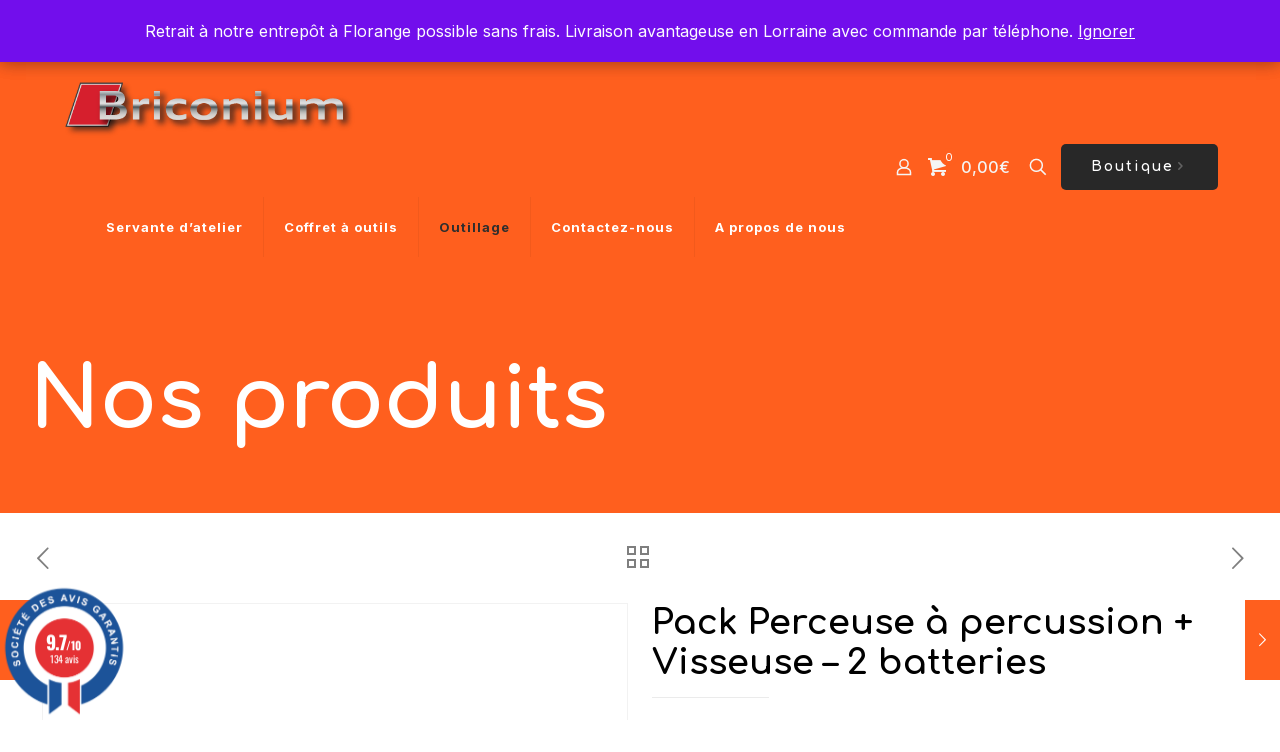

--- FILE ---
content_type: text/html; charset=UTF-8
request_url: https://www.briconium.fr/outillage/pack-perceuse-a-percussion-visseuse-2-batteries/
body_size: 53912
content:
<!DOCTYPE html>
<html lang="fr-FR" class="no-js " >
<head>
<meta charset="UTF-8"/>
<meta name='robots' content='index, follow, max-image-preview:large, max-snippet:-1, max-video-preview:-1'/>
<style>img:is([sizes="auto" i], [sizes^="auto," i]){contain-intrinsic-size:3000px 1500px}</style>
<meta property="og:url" content="https://briconium.fr/outillage/pack-perceuse-a-percussion-visseuse-2-batteries/"/>
<meta property="og:type" content="article"/>
<meta property="og:title" content="Pack Perceuse à percussion + Visseuse &#8211; 2 batteries"/>
<meta property="og:description" content="Une perceuse à percussion accompagnée d'une visseuse/perceuse à un prix imbattable."/>
<link rel="alternate" hreflang="fr-FR" href="https://briconium.fr/outillage/pack-perceuse-a-percussion-visseuse-2-batteries/"/>
<meta name="format-detection" content="telephone=no">
<meta name="viewport" content="width=device-width, initial-scale=1, maximum-scale=1"/>
<meta name="theme-color" content="#ffffff" media="(prefers-color-scheme: light)">
<meta name="theme-color" content="#ffffff" media="(prefers-color-scheme: dark)">
<script>window._wca=window._wca||[];</script>
<title>Pack Perceuse à percussion + Visseuse - 2 batteries - Briconium</title>
<link rel="canonical" href="https://www.briconium.fr/outillage/pack-perceuse-a-percussion-visseuse-2-batteries/"/>
<meta property="og:locale" content="fr_FR"/>
<meta property="og:type" content="article"/>
<meta property="og:title" content="Pack Perceuse à percussion + Visseuse - 2 batteries - Briconium"/>
<meta property="og:description" content="Une perceuse à percussion accompagnée d&#039;une visseuse/perceuse à un prix imbattable."/>
<meta property="og:url" content="https://www.briconium.fr/outillage/pack-perceuse-a-percussion-visseuse-2-batteries/"/>
<meta property="og:site_name" content="Briconium"/>
<meta property="article:modified_time" content="2020-11-04T22:22:45+00:00"/>
<meta name="twitter:card" content="summary_large_image"/>
<script type="application/ld+json" class="yoast-schema-graph">{"@context":"https://schema.org","@graph":[{"@type":"WebPage","@id":"https://www.briconium.fr/outillage/pack-perceuse-a-percussion-visseuse-2-batteries/","url":"https://www.briconium.fr/outillage/pack-perceuse-a-percussion-visseuse-2-batteries/","name":"Pack Perceuse à percussion + Visseuse - 2 batteries - Briconium","isPartOf":{"@id":"https://www.briconium.fr/#website"},"datePublished":"2020-11-04T19:09:06+00:00","dateModified":"2020-11-04T22:22:45+00:00","breadcrumb":{"@id":"https://www.briconium.fr/outillage/pack-perceuse-a-percussion-visseuse-2-batteries/#breadcrumb"},"inLanguage":"fr-FR","potentialAction":[{"@type":"ReadAction","target":["https://www.briconium.fr/outillage/pack-perceuse-a-percussion-visseuse-2-batteries/"]}]},{"@type":"BreadcrumbList","@id":"https://www.briconium.fr/outillage/pack-perceuse-a-percussion-visseuse-2-batteries/#breadcrumb","itemListElement":[{"@type":"ListItem","position":1,"name":"Accueil","item":"https://www.briconium.fr/"},{"@type":"ListItem","position":2,"name":"Nos produits","item":"https://www.briconium.fr/boutique/"},{"@type":"ListItem","position":3,"name":"Pack Perceuse à percussion + Visseuse &#8211; 2 batteries"}]},{"@type":"WebSite","@id":"https://www.briconium.fr/#website","url":"https://www.briconium.fr/","name":"Briconium","description":"Outillage professionnel à Florange","publisher":{"@id":"https://www.briconium.fr/#organization"},"potentialAction":[{"@type":"SearchAction","target":{"@type":"EntryPoint","urlTemplate":"https://www.briconium.fr/?s={search_term_string}"},"query-input":{"@type":"PropertyValueSpecification","valueRequired":true,"valueName":"search_term_string"}}],"inLanguage":"fr-FR"},{"@type":"Organization","@id":"https://www.briconium.fr/#organization","name":"Briconium","url":"https://www.briconium.fr/","logo":{"@type":"ImageObject","inLanguage":"fr-FR","@id":"https://www.briconium.fr/#/schema/logo/image/","url":"https://i2.wp.com/www.briconium.fr/wp-content/uploads/2020/11/MFichier-7-2.png?fit=500%2C102&ssl=1","contentUrl":"https://i2.wp.com/www.briconium.fr/wp-content/uploads/2020/11/MFichier-7-2.png?fit=500%2C102&ssl=1","width":500,"height":102,"caption":"Briconium"},"image":{"@id":"https://www.briconium.fr/#/schema/logo/image/"}}]}</script>
<link rel='dns-prefetch' href='//www.briconium.fr'/>
<link rel='dns-prefetch' href='//www.googletagmanager.com'/>
<link rel='dns-prefetch' href='//www.societe-des-avis-garantis.fr'/>
<link rel='dns-prefetch' href='//stats.wp.com'/>
<link rel='dns-prefetch' href='//capi-automation.s3.us-east-2.amazonaws.com'/>
<link rel='dns-prefetch' href='//cdn.jsdelivr.net'/>
<link rel='dns-prefetch' href='//fonts.googleapis.com'/>
<link rel='dns-prefetch' href='//secure.rating-widget.com'/>
<link rel='dns-prefetch' href='//widgets.wp.com'/>
<link rel='dns-prefetch' href='//s0.wp.com'/>
<link rel='dns-prefetch' href='//0.gravatar.com'/>
<link rel='dns-prefetch' href='//1.gravatar.com'/>
<link rel='dns-prefetch' href='//2.gravatar.com'/>
<link rel='preconnect' href='//i0.wp.com'/>
<link rel='preconnect' href='//c0.wp.com'/>
<link rel="alternate" type="application/rss+xml" title="Briconium &raquo; Flux" href="https://www.briconium.fr/feed/"/>
<link rel="alternate" type="application/rss+xml" title="Briconium &raquo; Flux des commentaires" href="https://www.briconium.fr/comments/feed/"/>
<script>window._wpemojiSettings={"baseUrl":"https:\/\/s.w.org\/images\/core\/emoji\/16.0.1\/72x72\/","ext":".png","svgUrl":"https:\/\/s.w.org\/images\/core\/emoji\/16.0.1\/svg\/","svgExt":".svg","source":{"concatemoji":"https:\/\/www.briconium.fr\/wp-includes\/js\/wp-emoji-release.min.js?ver=6.8.3"}};
!function(s,n){var o,i,e;function c(e){try{var t={supportTests:e,timestamp:(new Date).valueOf()};sessionStorage.setItem(o,JSON.stringify(t))}catch(e){}}function p(e,t,n){e.clearRect(0,0,e.canvas.width,e.canvas.height),e.fillText(t,0,0);var t=new Uint32Array(e.getImageData(0,0,e.canvas.width,e.canvas.height).data),a=(e.clearRect(0,0,e.canvas.width,e.canvas.height),e.fillText(n,0,0),new Uint32Array(e.getImageData(0,0,e.canvas.width,e.canvas.height).data));return t.every(function(e,t){return e===a[t]})}function u(e,t){e.clearRect(0,0,e.canvas.width,e.canvas.height),e.fillText(t,0,0);for(var n=e.getImageData(16,16,1,1),a=0;a<n.data.length;a++)if(0!==n.data[a])return!1;return!0}function f(e,t,n,a){switch(t){case"flag":return n(e,"\ud83c\udff3\ufe0f\u200d\u26a7\ufe0f","\ud83c\udff3\ufe0f\u200b\u26a7\ufe0f")?!1:!n(e,"\ud83c\udde8\ud83c\uddf6","\ud83c\udde8\u200b\ud83c\uddf6")&&!n(e,"\ud83c\udff4\udb40\udc67\udb40\udc62\udb40\udc65\udb40\udc6e\udb40\udc67\udb40\udc7f","\ud83c\udff4\u200b\udb40\udc67\u200b\udb40\udc62\u200b\udb40\udc65\u200b\udb40\udc6e\u200b\udb40\udc67\u200b\udb40\udc7f");case"emoji":return!a(e,"\ud83e\udedf")}return!1}function g(e,t,n,a){var r="undefined"!=typeof WorkerGlobalScope&&self instanceof WorkerGlobalScope?new OffscreenCanvas(300,150):s.createElement("canvas"),o=r.getContext("2d",{willReadFrequently:!0}),i=(o.textBaseline="top",o.font="600 32px Arial",{});return e.forEach(function(e){i[e]=t(o,e,n,a)}),i}function t(e){var t=s.createElement("script");t.src=e,t.defer=!0,s.head.appendChild(t)}"undefined"!=typeof Promise&&(o="wpEmojiSettingsSupports",i=["flag","emoji"],n.supports={everything:!0,everythingExceptFlag:!0},e=new Promise(function(e){s.addEventListener("DOMContentLoaded",e,{once:!0})}),new Promise(function(t){var n=function(){try{var e=JSON.parse(sessionStorage.getItem(o));if("object"==typeof e&&"number"==typeof e.timestamp&&(new Date).valueOf()<e.timestamp+604800&&"object"==typeof e.supportTests)return e.supportTests}catch(e){}return null}();if(!n){if("undefined"!=typeof Worker&&"undefined"!=typeof OffscreenCanvas&&"undefined"!=typeof URL&&URL.createObjectURL&&"undefined"!=typeof Blob)try{var e="postMessage("+g.toString()+"("+[JSON.stringify(i),f.toString(),p.toString(),u.toString()].join(",")+"));",a=new Blob([e],{type:"text/javascript"}),r=new Worker(URL.createObjectURL(a),{name:"wpTestEmojiSupports"});return void(r.onmessage=function(e){c(n=e.data),r.terminate(),t(n)})}catch(e){}c(n=g(i,f,p,u))}t(n)}).then(function(e){for(var t in e)n.supports[t]=e[t],n.supports.everything=n.supports.everything&&n.supports[t],"flag"!==t&&(n.supports.everythingExceptFlag=n.supports.everythingExceptFlag&&n.supports[t]);n.supports.everythingExceptFlag=n.supports.everythingExceptFlag&&!n.supports.flag,n.DOMReady=!1,n.readyCallback=function(){n.DOMReady=!0}}).then(function(){return e}).then(function(){var e;n.supports.everything||(n.readyCallback(),(e=n.source||{}).concatemoji?t(e.concatemoji):e.wpemoji&&e.twemoji&&(t(e.twemoji),t(e.wpemoji)))}))}((window,document),window._wpemojiSettings);</script>
<link rel="stylesheet" type="text/css" href="//www.briconium.fr/wp-content/cache/wpfc-minified/qh71j3lh/43vgn.css" media="all"/>
<link rel='stylesheet' id='alma-widget-block-frontend-cdn-css' href='https://cdn.jsdelivr.net/npm/@alma/widgets@4.X.X/dist/widgets.min.css?ver=4.x.x' type='text/css' media='all'/>
<link rel="stylesheet" type="text/css" href="//www.briconium.fr/wp-content/cache/wpfc-minified/qkej2e9l/43vgn.css" media="all"/>
<style id='wp-emoji-styles-inline-css'>img.wp-smiley, img.emoji{display:inline !important;border:none !important;box-shadow:none !important;height:1em !important;width:1em !important;margin:0 0.07em !important;vertical-align:-0.1em !important;background:none !important;padding:0 !important;}</style>
<link rel='stylesheet' id='wp-block-library-css' href='https://c0.wp.com/c/6.8.3/wp-includes/css/dist/block-library/style.min.css' type='text/css' media='all'/>
<style id='classic-theme-styles-inline-css'>.wp-block-button__link{color:#fff;background-color:#32373c;border-radius:9999px;box-shadow:none;text-decoration:none;padding:calc(.667em + 2px) calc(1.333em + 2px);font-size:1.125em}.wp-block-file__button{background:#32373c;color:#fff;text-decoration:none}</style>
<link rel='stylesheet' id='mediaelement-css' href='https://c0.wp.com/c/6.8.3/wp-includes/js/mediaelement/mediaelementplayer-legacy.min.css' type='text/css' media='all'/>
<link rel='stylesheet' id='wp-mediaelement-css' href='https://c0.wp.com/c/6.8.3/wp-includes/js/mediaelement/wp-mediaelement.min.css' type='text/css' media='all'/>
<style id='jetpack-sharing-buttons-style-inline-css'>.jetpack-sharing-buttons__services-list{display:flex;flex-direction:row;flex-wrap:wrap;gap:0;list-style-type:none;margin:5px;padding:0}.jetpack-sharing-buttons__services-list.has-small-icon-size{font-size:12px}.jetpack-sharing-buttons__services-list.has-normal-icon-size{font-size:16px}.jetpack-sharing-buttons__services-list.has-large-icon-size{font-size:24px}.jetpack-sharing-buttons__services-list.has-huge-icon-size{font-size:36px}@media print{.jetpack-sharing-buttons__services-list{display:none!important}}.editor-styles-wrapper .wp-block-jetpack-sharing-buttons{gap:0;padding-inline-start:0}ul.jetpack-sharing-buttons__services-list.has-background{padding:1.25em 2.375em}</style>
<style id='global-styles-inline-css'>:root{--wp--preset--aspect-ratio--square:1;--wp--preset--aspect-ratio--4-3:4/3;--wp--preset--aspect-ratio--3-4:3/4;--wp--preset--aspect-ratio--3-2:3/2;--wp--preset--aspect-ratio--2-3:2/3;--wp--preset--aspect-ratio--16-9:16/9;--wp--preset--aspect-ratio--9-16:9/16;--wp--preset--color--black:#000000;--wp--preset--color--cyan-bluish-gray:#abb8c3;--wp--preset--color--white:#ffffff;--wp--preset--color--pale-pink:#f78da7;--wp--preset--color--vivid-red:#cf2e2e;--wp--preset--color--luminous-vivid-orange:#ff6900;--wp--preset--color--luminous-vivid-amber:#fcb900;--wp--preset--color--light-green-cyan:#7bdcb5;--wp--preset--color--vivid-green-cyan:#00d084;--wp--preset--color--pale-cyan-blue:#8ed1fc;--wp--preset--color--vivid-cyan-blue:#0693e3;--wp--preset--color--vivid-purple:#9b51e0;--wp--preset--gradient--vivid-cyan-blue-to-vivid-purple:linear-gradient(135deg,rgba(6,147,227,1) 0%,rgb(155,81,224) 100%);--wp--preset--gradient--light-green-cyan-to-vivid-green-cyan:linear-gradient(135deg,rgb(122,220,180) 0%,rgb(0,208,130) 100%);--wp--preset--gradient--luminous-vivid-amber-to-luminous-vivid-orange:linear-gradient(135deg,rgba(252,185,0,1) 0%,rgba(255,105,0,1) 100%);--wp--preset--gradient--luminous-vivid-orange-to-vivid-red:linear-gradient(135deg,rgba(255,105,0,1) 0%,rgb(207,46,46) 100%);--wp--preset--gradient--very-light-gray-to-cyan-bluish-gray:linear-gradient(135deg,rgb(238,238,238) 0%,rgb(169,184,195) 100%);--wp--preset--gradient--cool-to-warm-spectrum:linear-gradient(135deg,rgb(74,234,220) 0%,rgb(151,120,209) 20%,rgb(207,42,186) 40%,rgb(238,44,130) 60%,rgb(251,105,98) 80%,rgb(254,248,76) 100%);--wp--preset--gradient--blush-light-purple:linear-gradient(135deg,rgb(255,206,236) 0%,rgb(152,150,240) 100%);--wp--preset--gradient--blush-bordeaux:linear-gradient(135deg,rgb(254,205,165) 0%,rgb(254,45,45) 50%,rgb(107,0,62) 100%);--wp--preset--gradient--luminous-dusk:linear-gradient(135deg,rgb(255,203,112) 0%,rgb(199,81,192) 50%,rgb(65,88,208) 100%);--wp--preset--gradient--pale-ocean:linear-gradient(135deg,rgb(255,245,203) 0%,rgb(182,227,212) 50%,rgb(51,167,181) 100%);--wp--preset--gradient--electric-grass:linear-gradient(135deg,rgb(202,248,128) 0%,rgb(113,206,126) 100%);--wp--preset--gradient--midnight:linear-gradient(135deg,rgb(2,3,129) 0%,rgb(40,116,252) 100%);--wp--preset--font-size--small:13px;--wp--preset--font-size--medium:20px;--wp--preset--font-size--large:36px;--wp--preset--font-size--x-large:42px;--wp--preset--spacing--20:0.44rem;--wp--preset--spacing--30:0.67rem;--wp--preset--spacing--40:1rem;--wp--preset--spacing--50:1.5rem;--wp--preset--spacing--60:2.25rem;--wp--preset--spacing--70:3.38rem;--wp--preset--spacing--80:5.06rem;--wp--preset--shadow--natural:6px 6px 9px rgba(0, 0, 0, 0.2);--wp--preset--shadow--deep:12px 12px 50px rgba(0, 0, 0, 0.4);--wp--preset--shadow--sharp:6px 6px 0px rgba(0, 0, 0, 0.2);--wp--preset--shadow--outlined:6px 6px 0px -3px rgba(255, 255, 255, 1), 6px 6px rgba(0, 0, 0, 1);--wp--preset--shadow--crisp:6px 6px 0px rgba(0, 0, 0, 1);}:where(.is-layout-flex){gap:0.5em;}:where(.is-layout-grid){gap:0.5em;}body .is-layout-flex{display:flex;}.is-layout-flex{flex-wrap:wrap;align-items:center;}.is-layout-flex > :is(*, div){margin:0;}body .is-layout-grid{display:grid;}.is-layout-grid > :is(*, div){margin:0;}:where(.wp-block-columns.is-layout-flex){gap:2em;}:where(.wp-block-columns.is-layout-grid){gap:2em;}:where(.wp-block-post-template.is-layout-flex){gap:1.25em;}:where(.wp-block-post-template.is-layout-grid){gap:1.25em;}.has-black-color{color:var(--wp--preset--color--black) !important;}.has-cyan-bluish-gray-color{color:var(--wp--preset--color--cyan-bluish-gray) !important;}.has-white-color{color:var(--wp--preset--color--white) !important;}.has-pale-pink-color{color:var(--wp--preset--color--pale-pink) !important;}.has-vivid-red-color{color:var(--wp--preset--color--vivid-red) !important;}.has-luminous-vivid-orange-color{color:var(--wp--preset--color--luminous-vivid-orange) !important;}.has-luminous-vivid-amber-color{color:var(--wp--preset--color--luminous-vivid-amber) !important;}.has-light-green-cyan-color{color:var(--wp--preset--color--light-green-cyan) !important;}.has-vivid-green-cyan-color{color:var(--wp--preset--color--vivid-green-cyan) !important;}.has-pale-cyan-blue-color{color:var(--wp--preset--color--pale-cyan-blue) !important;}.has-vivid-cyan-blue-color{color:var(--wp--preset--color--vivid-cyan-blue) !important;}.has-vivid-purple-color{color:var(--wp--preset--color--vivid-purple) !important;}.has-black-background-color{background-color:var(--wp--preset--color--black) !important;}.has-cyan-bluish-gray-background-color{background-color:var(--wp--preset--color--cyan-bluish-gray) !important;}.has-white-background-color{background-color:var(--wp--preset--color--white) !important;}.has-pale-pink-background-color{background-color:var(--wp--preset--color--pale-pink) !important;}.has-vivid-red-background-color{background-color:var(--wp--preset--color--vivid-red) !important;}.has-luminous-vivid-orange-background-color{background-color:var(--wp--preset--color--luminous-vivid-orange) !important;}.has-luminous-vivid-amber-background-color{background-color:var(--wp--preset--color--luminous-vivid-amber) !important;}.has-light-green-cyan-background-color{background-color:var(--wp--preset--color--light-green-cyan) !important;}.has-vivid-green-cyan-background-color{background-color:var(--wp--preset--color--vivid-green-cyan) !important;}.has-pale-cyan-blue-background-color{background-color:var(--wp--preset--color--pale-cyan-blue) !important;}.has-vivid-cyan-blue-background-color{background-color:var(--wp--preset--color--vivid-cyan-blue) !important;}.has-vivid-purple-background-color{background-color:var(--wp--preset--color--vivid-purple) !important;}.has-black-border-color{border-color:var(--wp--preset--color--black) !important;}.has-cyan-bluish-gray-border-color{border-color:var(--wp--preset--color--cyan-bluish-gray) !important;}.has-white-border-color{border-color:var(--wp--preset--color--white) !important;}.has-pale-pink-border-color{border-color:var(--wp--preset--color--pale-pink) !important;}.has-vivid-red-border-color{border-color:var(--wp--preset--color--vivid-red) !important;}.has-luminous-vivid-orange-border-color{border-color:var(--wp--preset--color--luminous-vivid-orange) !important;}.has-luminous-vivid-amber-border-color{border-color:var(--wp--preset--color--luminous-vivid-amber) !important;}.has-light-green-cyan-border-color{border-color:var(--wp--preset--color--light-green-cyan) !important;}.has-vivid-green-cyan-border-color{border-color:var(--wp--preset--color--vivid-green-cyan) !important;}.has-pale-cyan-blue-border-color{border-color:var(--wp--preset--color--pale-cyan-blue) !important;}.has-vivid-cyan-blue-border-color{border-color:var(--wp--preset--color--vivid-cyan-blue) !important;}.has-vivid-purple-border-color{border-color:var(--wp--preset--color--vivid-purple) !important;}.has-vivid-cyan-blue-to-vivid-purple-gradient-background{background:var(--wp--preset--gradient--vivid-cyan-blue-to-vivid-purple) !important;}.has-light-green-cyan-to-vivid-green-cyan-gradient-background{background:var(--wp--preset--gradient--light-green-cyan-to-vivid-green-cyan) !important;}.has-luminous-vivid-amber-to-luminous-vivid-orange-gradient-background{background:var(--wp--preset--gradient--luminous-vivid-amber-to-luminous-vivid-orange) !important;}.has-luminous-vivid-orange-to-vivid-red-gradient-background{background:var(--wp--preset--gradient--luminous-vivid-orange-to-vivid-red) !important;}.has-very-light-gray-to-cyan-bluish-gray-gradient-background{background:var(--wp--preset--gradient--very-light-gray-to-cyan-bluish-gray) !important;}.has-cool-to-warm-spectrum-gradient-background{background:var(--wp--preset--gradient--cool-to-warm-spectrum) !important;}.has-blush-light-purple-gradient-background{background:var(--wp--preset--gradient--blush-light-purple) !important;}.has-blush-bordeaux-gradient-background{background:var(--wp--preset--gradient--blush-bordeaux) !important;}.has-luminous-dusk-gradient-background{background:var(--wp--preset--gradient--luminous-dusk) !important;}.has-pale-ocean-gradient-background{background:var(--wp--preset--gradient--pale-ocean) !important;}.has-electric-grass-gradient-background{background:var(--wp--preset--gradient--electric-grass) !important;}.has-midnight-gradient-background{background:var(--wp--preset--gradient--midnight) !important;}.has-small-font-size{font-size:var(--wp--preset--font-size--small) !important;}.has-medium-font-size{font-size:var(--wp--preset--font-size--medium) !important;}.has-large-font-size{font-size:var(--wp--preset--font-size--large) !important;}.has-x-large-font-size{font-size:var(--wp--preset--font-size--x-large) !important;}:where(.wp-block-post-template.is-layout-flex){gap:1.25em;}:where(.wp-block-post-template.is-layout-grid){gap:1.25em;}:where(.wp-block-columns.is-layout-flex){gap:2em;}:where(.wp-block-columns.is-layout-grid){gap:2em;}:root :where(.wp-block-pullquote){font-size:1.5em;line-height:1.6;}</style>
<link rel="stylesheet" type="text/css" href="//www.briconium.fr/wp-content/cache/wpfc-minified/kom6kye7/43vgn.css" media="all"/>
<style id='woof-inline-css'>.woof_products_top_panel li span, .woof_products_top_panel2 li span{background:url(https://www.briconium.fr/wp-content/plugins/woocommerce-products-filter/img/delete.png);background-size:14px 14px;background-repeat:no-repeat;background-position:right;}
.woof_edit_view{display:none;}</style>
<link rel="stylesheet" type="text/css" href="//www.briconium.fr/wp-content/cache/wpfc-minified/1e50vk54/43vgn.css" media="all"/>
<link rel='stylesheet' id='photoswipe-css' href='https://c0.wp.com/p/woocommerce/10.3.7/assets/css/photoswipe/photoswipe.min.css' type='text/css' media='all'/>
<link rel='stylesheet' id='photoswipe-default-skin-css' href='https://c0.wp.com/p/woocommerce/10.3.7/assets/css/photoswipe/default-skin/default-skin.min.css' type='text/css' media='all'/>
<link rel='stylesheet' id='woocommerce-layout-css' href='https://c0.wp.com/p/woocommerce/10.3.7/assets/css/woocommerce-layout.css' type='text/css' media='all'/>
<style id='woocommerce-layout-inline-css'>.infinite-scroll .woocommerce-pagination{display:none;}</style>
<link rel='stylesheet' id='woocommerce-smallscreen-css' href='https://c0.wp.com/p/woocommerce/10.3.7/assets/css/woocommerce-smallscreen.css' type='text/css' media='only screen and (max-width: 768px)'/>
<link rel='stylesheet' id='woocommerce-general-css' href='https://c0.wp.com/p/woocommerce/10.3.7/assets/css/woocommerce.css' type='text/css' media='all'/>
<style id='woocommerce-inline-inline-css'>.woocommerce form .form-row .required{visibility:visible;}</style>
<link rel="stylesheet" type="text/css" href="//www.briconium.fr/wp-content/cache/wpfc-minified/87yjyo2e/43vgn.css" media="all"/>
<link rel='stylesheet' id='wcsag-font-css' href='//fonts.googleapis.com/css?family=Open+Sans%3A600%2C400%2C400i%7COswald%3A700&#038;ver=6.8.3' type='text/css' media='all'/>
<link rel="stylesheet" type="text/css" href="//www.briconium.fr/wp-content/cache/wpfc-minified/9lworw3y/43vhq.css" media="all"/>
<link rel='stylesheet' id='brands-styles-css' href='https://c0.wp.com/p/woocommerce/10.3.7/assets/css/brands.css' type='text/css' media='all'/>
<link rel="stylesheet" type="text/css" href="//www.briconium.fr/wp-content/cache/wpfc-minified/etde722r/43vgn.css" media="all"/>
<link rel='stylesheet' id='mfn-fonts-css' href='https://fonts.googleapis.com/css?family=Inter%3A1%2C300%2C400%2C400italic%2C500%2C700%2C700italic%7CComfortaa%3A1%2C300%2C400%2C400italic%2C500%2C700%2C700italic&#038;display=swap&#038;ver=6.8.3' type='text/css' media='all'/>
<link rel='stylesheet' id='mfn-font-button-css' href='https://fonts.googleapis.com/css?family=Comfortaa%3A400%2C700&#038;display=swap&#038;ver=6.8.3' type='text/css' media='all'/>
<link rel="stylesheet" type="text/css" href="//www.briconium.fr/wp-content/cache/wpfc-minified/kctv38ta/43vgn.css" media="all"/>
<link rel='stylesheet' id='jetpack_likes-css' href='https://c0.wp.com/p/jetpack/15.2/modules/likes/style.css' type='text/css' media='all'/>
<link rel='stylesheet' id='rw_toprated-css' href='https://secure.rating-widget.com/css/wordpress/toprated.css?ck=Y2026M01D14&#038;ver=3.2.4' type='text/css' media='all'/>
<link rel='stylesheet' id='rw_recommendations-css' href='https://secure.rating-widget.com/css/widget/recommendations.css?ck=Y2026M01D14&#038;ver=3.2.4' type='text/css' media='all'/>
<style id='jetpack_facebook_likebox-inline-css'>.widget_facebook_likebox{overflow:hidden;}</style>
<style id='mfn-dynamic-inline-css'>html{background-color:#ffffff}#Wrapper,#Content,.mfn-popup .mfn-popup-content,.mfn-off-canvas-sidebar .mfn-off-canvas-content-wrapper,.mfn-cart-holder,.mfn-header-login,#Top_bar .search_wrapper,#Top_bar .top_bar_right .mfn-live-search-box,.column_livesearch .mfn-live-search-wrapper,.column_livesearch .mfn-live-search-box{background-color:#ffffff}.layout-boxed.mfn-bebuilder-header.mfn-ui #Wrapper .mfn-only-sample-content{background-color:#ffffff}body:not(.template-slider) #Header{min-height:0px}body.header-below:not(.template-slider) #Header{padding-top:0px}#Subheader{padding:70px 0}#Footer .widgets_wrapper{padding:70px 0}.has-search-overlay.search-overlay-opened #search-overlay{background-color:rgba(0,0,0,0.6)}.elementor-page.elementor-default #Content .the_content .section_wrapper{max-width:100%}.elementor-page.elementor-default #Content .section.the_content{width:100%}.elementor-page.elementor-default #Content .section_wrapper .the_content_wrapper{margin-left:0;margin-right:0;width:100%}body,span.date_label,.timeline_items li h3 span,input[type="date"],input[type="text"],input[type="password"],input[type="tel"],input[type="email"],input[type="url"],textarea,select,.offer_li .title h3,.mfn-menu-item-megamenu{font-family:"Inter",-apple-system,BlinkMacSystemFont,"Segoe UI",Roboto,Oxygen-Sans,Ubuntu,Cantarell,"Helvetica Neue",sans-serif}.lead,.big{font-family:"Inter",-apple-system,BlinkMacSystemFont,"Segoe UI",Roboto,Oxygen-Sans,Ubuntu,Cantarell,"Helvetica Neue",sans-serif}#menu > ul > li > a,#overlay-menu ul li a{font-family:"Inter",-apple-system,BlinkMacSystemFont,"Segoe UI",Roboto,Oxygen-Sans,Ubuntu,Cantarell,"Helvetica Neue",sans-serif}#Subheader .title{font-family:"Comfortaa",-apple-system,BlinkMacSystemFont,"Segoe UI",Roboto,Oxygen-Sans,Ubuntu,Cantarell,"Helvetica Neue",sans-serif}h1,h2,h3,h4,.text-logo #logo{font-family:"Comfortaa",-apple-system,BlinkMacSystemFont,"Segoe UI",Roboto,Oxygen-Sans,Ubuntu,Cantarell,"Helvetica Neue",sans-serif}h5,h6{font-family:"Inter",-apple-system,BlinkMacSystemFont,"Segoe UI",Roboto,Oxygen-Sans,Ubuntu,Cantarell,"Helvetica Neue",sans-serif}blockquote{font-family:"Inter",-apple-system,BlinkMacSystemFont,"Segoe UI",Roboto,Oxygen-Sans,Ubuntu,Cantarell,"Helvetica Neue",sans-serif}.chart_box .chart .num,.counter .desc_wrapper .number-wrapper,.how_it_works .image .number,.pricing-box .plan-header .price,.quick_fact .number-wrapper,.woocommerce .product div.entry-summary .price{font-family:"Inter",-apple-system,BlinkMacSystemFont,"Segoe UI",Roboto,Oxygen-Sans,Ubuntu,Cantarell,"Helvetica Neue",sans-serif}body,.mfn-menu-item-megamenu{font-size:16px;line-height:30px;font-weight:400;letter-spacing:0px}.lead,.big{font-size:17px;line-height:31px;font-weight:400;letter-spacing:0px}#menu > ul > li > a,#overlay-menu ul li a{font-size:13px;font-weight:600;letter-spacing:1px}#overlay-menu ul li a{line-height:19.5px}#Subheader .title{font-size:85px;line-height:85px;font-weight:600;letter-spacing:0px}h1,.text-logo #logo{font-size:85px;line-height:85px;font-weight:600;letter-spacing:0px}h2{font-size:45px;line-height:55px;font-weight:400;letter-spacing:0px}h3,.woocommerce ul.products li.product h3,.woocommerce #customer_login h2{font-size:25px;line-height:35px;font-weight:400;letter-spacing:0px}h4,.woocommerce .woocommerce-order-details__title,.woocommerce .wc-bacs-bank-details-heading,.woocommerce .woocommerce-customer-details h2{font-size:21px;line-height:31px;font-weight:400;letter-spacing:0px}h5{font-size:15px;line-height:25px;font-weight:400;letter-spacing:0px}h6{font-size:12px;line-height:24px;font-weight:600;letter-spacing:2px}#Intro .intro-title{font-size:70px;line-height:70px;font-weight:400;letter-spacing:0px}@media only screen and (min-width:768px) and (max-width:959px){body,.mfn-menu-item-megamenu{font-size:14px;line-height:26px;font-weight:400;letter-spacing:0px}.lead,.big{font-size:14px;line-height:26px;font-weight:400;letter-spacing:0px}#menu > ul > li > a,#overlay-menu ul li a{font-size:13px;font-weight:600;letter-spacing:1px}#overlay-menu ul li a{line-height:19.5px}#Subheader .title{font-size:72px;line-height:72px;font-weight:600;letter-spacing:0px}h1,.text-logo #logo{font-size:72px;line-height:72px;font-weight:600;letter-spacing:0px}h2{font-size:38px;line-height:47px;font-weight:400;letter-spacing:0px}h3,.woocommerce ul.products li.product h3,.woocommerce #customer_login h2{font-size:21px;line-height:30px;font-weight:400;letter-spacing:0px}h4,.woocommerce .woocommerce-order-details__title,.woocommerce .wc-bacs-bank-details-heading,.woocommerce .woocommerce-customer-details h2{font-size:18px;line-height:26px;font-weight:400;letter-spacing:0px}h5{font-size:13px;line-height:21px;font-weight:400;letter-spacing:0px}h6{font-size:13px;line-height:20px;font-weight:600;letter-spacing:2px}#Intro .intro-title{font-size:60px;line-height:60px;font-weight:400;letter-spacing:0px}blockquote{font-size:15px}.chart_box .chart .num{font-size:45px;line-height:45px}.counter .desc_wrapper .number-wrapper{font-size:45px;line-height:45px}.counter .desc_wrapper .title{font-size:14px;line-height:18px}.faq .question .title{font-size:14px}.fancy_heading .title{font-size:38px;line-height:38px}.offer .offer_li .desc_wrapper .title h3{font-size:32px;line-height:32px}.offer_thumb_ul li.offer_thumb_li .desc_wrapper .title h3{font-size:32px;line-height:32px}.pricing-box .plan-header h2{font-size:27px;line-height:27px}.pricing-box .plan-header .price > span{font-size:40px;line-height:40px}.pricing-box .plan-header .price sup.currency{font-size:18px;line-height:18px}.pricing-box .plan-header .price sup.period{font-size:14px;line-height:14px}.quick_fact .number-wrapper{font-size:80px;line-height:80px}.trailer_box .desc h2{font-size:27px;line-height:27px}.widget > h3{font-size:17px;line-height:20px}}@media only screen and (min-width:480px) and (max-width:767px){body,.mfn-menu-item-megamenu{font-size:13px;line-height:23px;font-weight:400;letter-spacing:0px}.lead,.big{font-size:13px;line-height:23px;font-weight:400;letter-spacing:0px}#menu > ul > li > a,#overlay-menu ul li a{font-size:13px;font-weight:600;letter-spacing:1px}#overlay-menu ul li a{line-height:19.5px}#Subheader .title{font-size:64px;line-height:64px;font-weight:600;letter-spacing:0px}h1,.text-logo #logo{font-size:64px;line-height:64px;font-weight:600;letter-spacing:0px}h2{font-size:34px;line-height:41px;font-weight:400;letter-spacing:0px}h3,.woocommerce ul.products li.product h3,.woocommerce #customer_login h2{font-size:19px;line-height:26px;font-weight:400;letter-spacing:0px}h4,.woocommerce .woocommerce-order-details__title,.woocommerce .wc-bacs-bank-details-heading,.woocommerce .woocommerce-customer-details h2{font-size:16px;line-height:23px;font-weight:400;letter-spacing:0px}h5{font-size:13px;line-height:19px;font-weight:400;letter-spacing:0px}h6{font-size:13px;line-height:19px;font-weight:600;letter-spacing:2px}#Intro .intro-title{font-size:53px;line-height:53px;font-weight:400;letter-spacing:0px}blockquote{font-size:14px}.chart_box .chart .num{font-size:40px;line-height:40px}.counter .desc_wrapper .number-wrapper{font-size:40px;line-height:40px}.counter .desc_wrapper .title{font-size:13px;line-height:16px}.faq .question .title{font-size:13px}.fancy_heading .title{font-size:34px;line-height:34px}.offer .offer_li .desc_wrapper .title h3{font-size:28px;line-height:28px}.offer_thumb_ul li.offer_thumb_li .desc_wrapper .title h3{font-size:28px;line-height:28px}.pricing-box .plan-header h2{font-size:24px;line-height:24px}.pricing-box .plan-header .price > span{font-size:34px;line-height:34px}.pricing-box .plan-header .price sup.currency{font-size:16px;line-height:16px}.pricing-box .plan-header .price sup.period{font-size:13px;line-height:13px}.quick_fact .number-wrapper{font-size:70px;line-height:70px}.trailer_box .desc h2{font-size:24px;line-height:24px}.widget > h3{font-size:16px;line-height:19px}}@media only screen and (max-width:479px){body,.mfn-menu-item-megamenu{font-size:13px;line-height:19px;font-weight:400;letter-spacing:0px}.lead,.big{font-size:13px;line-height:19px;font-weight:400;letter-spacing:0px}#menu > ul > li > a,#overlay-menu ul li a{font-size:13px;font-weight:600;letter-spacing:1px}#overlay-menu ul li a{line-height:19.5px}#Subheader .title{font-size:51px;line-height:51px;font-weight:600;letter-spacing:0px}h1,.text-logo #logo{font-size:51px;line-height:51px;font-weight:600;letter-spacing:0px}h2{font-size:27px;line-height:33px;font-weight:400;letter-spacing:0px}h3,.woocommerce ul.products li.product h3,.woocommerce #customer_login h2{font-size:15px;line-height:21px;font-weight:400;letter-spacing:0px}h4,.woocommerce .woocommerce-order-details__title,.woocommerce .wc-bacs-bank-details-heading,.woocommerce .woocommerce-customer-details h2{font-size:13px;line-height:19px;font-weight:400;letter-spacing:0px}h5{font-size:13px;line-height:19px;font-weight:400;letter-spacing:0px}h6{font-size:13px;line-height:19px;font-weight:600;letter-spacing:1px}#Intro .intro-title{font-size:42px;line-height:42px;font-weight:400;letter-spacing:0px}blockquote{font-size:13px}.chart_box .chart .num{font-size:35px;line-height:35px}.counter .desc_wrapper .number-wrapper{font-size:35px;line-height:35px}.counter .desc_wrapper .title{font-size:13px;line-height:26px}.faq .question .title{font-size:13px}.fancy_heading .title{font-size:30px;line-height:30px}.offer .offer_li .desc_wrapper .title h3{font-size:26px;line-height:26px}.offer_thumb_ul li.offer_thumb_li .desc_wrapper .title h3{font-size:26px;line-height:26px}.pricing-box .plan-header h2{font-size:21px;line-height:21px}.pricing-box .plan-header .price > span{font-size:32px;line-height:32px}.pricing-box .plan-header .price sup.currency{font-size:14px;line-height:14px}.pricing-box .plan-header .price sup.period{font-size:13px;line-height:13px}.quick_fact .number-wrapper{font-size:60px;line-height:60px}.trailer_box .desc h2{font-size:21px;line-height:21px}.widget > h3{font-size:15px;line-height:18px}}.with_aside .sidebar.columns{width:23%}.with_aside .sections_group{width:77%}.aside_both .sidebar.columns{width:18%}.aside_both .sidebar.sidebar-1{margin-left:-82%}.aside_both .sections_group{width:64%;margin-left:18%}@media only screen and (min-width:1240px){#Wrapper,.with_aside .content_wrapper{max-width:1240px}body.layout-boxed.mfn-header-scrolled .mfn-header-tmpl.mfn-sticky-layout-width{max-width:1240px;left:0;right:0;margin-left:auto;margin-right:auto}body.layout-boxed:not(.mfn-header-scrolled) .mfn-header-tmpl.mfn-header-layout-width,body.layout-boxed .mfn-header-tmpl.mfn-header-layout-width:not(.mfn-hasSticky){max-width:1240px;left:0;right:0;margin-left:auto;margin-right:auto}body.layout-boxed.mfn-bebuilder-header.mfn-ui .mfn-only-sample-content{max-width:1240px;margin-left:auto;margin-right:auto}.section_wrapper,.container{max-width:1220px}.layout-boxed.header-boxed #Top_bar.is-sticky{max-width:1240px}}@media only screen and (max-width:767px){#Wrapper{max-width:calc(100% - 67px)}.content_wrapper .section_wrapper,.container,.four.columns .widget-area{max-width:550px !important;padding-left:33px;padding-right:33px}}body{--mfn-button-font-family:"Comfortaa";--mfn-button-font-size:14px;--mfn-button-font-weight:700;--mfn-button-font-style:inherit;--mfn-button-letter-spacing:2px;--mfn-button-padding:15px 30px 15px 30px;--mfn-button-border-width:0;--mfn-button-border-radius:5px 5px 5px 5px;--mfn-button-gap:10px;--mfn-button-transition:0.2s;--mfn-button-color:#000000;--mfn-button-color-hover:#000000;--mfn-button-bg:#dbdddf;--mfn-button-bg-hover:#d3d3d3;--mfn-button-border-color:transparent;--mfn-button-border-color-hover:transparent;--mfn-button-icon-color:#000000;--mfn-button-icon-color-hover:#000000;--mfn-button-box-shadow:unset;--mfn-button-theme-color:#ffffff;--mfn-button-theme-color-hover:#ffffff;--mfn-button-theme-bg:#ff5f1e;--mfn-button-theme-bg-hover:#f65312;--mfn-button-theme-border-color:transparent;--mfn-button-theme-border-color-hover:transparent;--mfn-button-theme-icon-color:#ffffff;--mfn-button-theme-icon-color-hover:#ffffff;--mfn-button-theme-box-shadow:unset;--mfn-button-shop-color:#ffffff;--mfn-button-shop-color-hover:#ffffff;--mfn-button-shop-bg:#0071e3;--mfn-button-shop-bg-hover:#1187fc;--mfn-button-shop-border-color:transparent;--mfn-button-shop-border-color-hover:transparent;--mfn-button-shop-icon-color:#626262;--mfn-button-shop-icon-color-hover:#626262;--mfn-button-shop-box-shadow:unset;--mfn-button-action-color:#ffffff;--mfn-button-action-color-hover:#ffffff;--mfn-button-action-bg:#282828;--mfn-button-action-bg-hover:#333333;--mfn-button-action-border-color:transparent;--mfn-button-action-border-color-hover:transparent;--mfn-button-action-icon-color:#626262;--mfn-button-action-icon-color-hover:#626262;--mfn-button-action-box-shadow:unset}@media only screen and (max-width:959px){body{}}@media only screen and (max-width:768px){body{}}.mfn-cookies,.mfn-cookies-reopen{--mfn-gdpr2-container-text-color:#626262;--mfn-gdpr2-container-strong-color:#07070a;--mfn-gdpr2-container-bg:#ffffff;--mfn-gdpr2-container-overlay:rgba(25,37,48,0.6);--mfn-gdpr2-details-box-bg:#fbfbfb;--mfn-gdpr2-details-switch-bg:#00032a;--mfn-gdpr2-details-switch-bg-active:#5acb65;--mfn-gdpr2-tabs-text-color:#07070a;--mfn-gdpr2-tabs-text-color-active:#0089f7;--mfn-gdpr2-tabs-border:rgba(8,8,14,0.1);--mfn-gdpr2-buttons-box-bg:#fbfbfb;--mfn-gdpr2-reopen-background:#fff;--mfn-gdpr2-reopen-color:#222}#Top_bar #logo,.header-fixed #Top_bar #logo,.header-plain #Top_bar #logo,.header-transparent #Top_bar #logo{height:60px;line-height:60px;padding:30px 0}.logo-overflow #Top_bar:not(.is-sticky) .logo{height:120px}#Top_bar .menu > li > a{padding:30px 0}.menu-highlight:not(.header-creative) #Top_bar .menu > li > a{margin:35px 0}.header-plain:not(.menu-highlight) #Top_bar .menu > li > a span:not(.description){line-height:120px}.header-fixed #Top_bar .menu > li > a{padding:45px 0}@media only screen and (max-width:767px){.mobile-header-mini #Top_bar #logo{height:50px!important;line-height:50px!important;margin:5px 0}}#Top_bar #logo img.svg{width:100px}.image_frame,.wp-caption{border-width:0px}.alert{border-radius:0px}#Top_bar .top_bar_right .top-bar-right-input input{width:200px}.mfn-live-search-box .mfn-live-search-list{max-height:300px}input[type="date"],input[type="email"],input[type="number"],input[type="password"],input[type="search"],input[type="tel"],input[type="text"],input[type="url"],select,textarea,.woocommerce .quantity input.qty{border-width:1px}.select2-container--default .select2-selection--single,.select2-dropdown,.select2-container--default.select2-container--open .select2-selection--single{border-width:1px}input[type="date"],input[type="email"],input[type="number"],input[type="password"],input[type="search"],input[type="tel"],input[type="text"],input[type="url"],select,textarea,.woocommerce .quantity input.qty{border-radius:5px}.select2-container--default .select2-selection--single,.select2-dropdown,.select2-container--default.select2-container--open .select2-selection--single{border-radius:5px}#Side_slide{right:-250px;width:250px}#Side_slide.left{left:-250px}.blog-teaser li .desc-wrapper .desc{background-position-y:-1px}.mfn-free-delivery-info{--mfn-free-delivery-bar:#ff5f1e;--mfn-free-delivery-bg:rgba(0,0,0,0.1);--mfn-free-delivery-achieved:#ff5f1e}#back_to_top i{color:#65666C}@media only screen and ( max-width:767px ){}@media only screen and (min-width:1240px){body:not(.header-simple) #Top_bar #menu{display:block!important}.tr-menu #Top_bar #menu{background:none!important}#Top_bar .menu > li > ul.mfn-megamenu > li{float:left}#Top_bar .menu > li > ul.mfn-megamenu > li.mfn-megamenu-cols-1{width:100%}#Top_bar .menu > li > ul.mfn-megamenu > li.mfn-megamenu-cols-2{width:50%}#Top_bar .menu > li > ul.mfn-megamenu > li.mfn-megamenu-cols-3{width:33.33%}#Top_bar .menu > li > ul.mfn-megamenu > li.mfn-megamenu-cols-4{width:25%}#Top_bar .menu > li > ul.mfn-megamenu > li.mfn-megamenu-cols-5{width:20%}#Top_bar .menu > li > ul.mfn-megamenu > li.mfn-megamenu-cols-6{width:16.66%}#Top_bar .menu > li > ul.mfn-megamenu > li > ul{display:block!important;position:inherit;left:auto;top:auto;border-width:0 1px 0 0}#Top_bar .menu > li > ul.mfn-megamenu > li:last-child > ul{border:0}#Top_bar .menu > li > ul.mfn-megamenu > li > ul li{width:auto}#Top_bar .menu > li > ul.mfn-megamenu a.mfn-megamenu-title{text-transform:uppercase;font-weight:400;background:none}#Top_bar .menu > li > ul.mfn-megamenu a .menu-arrow{display:none}.menuo-right #Top_bar .menu > li > ul.mfn-megamenu{left:0;width:98%!important;margin:0 1%;padding:20px 0}.menuo-right #Top_bar .menu > li > ul.mfn-megamenu-bg{box-sizing:border-box}#Top_bar .menu > li > ul.mfn-megamenu-bg{padding:20px 166px 20px 20px;background-repeat:no-repeat;background-position:right bottom}.rtl #Top_bar .menu > li > ul.mfn-megamenu-bg{padding-left:166px;padding-right:20px;background-position:left bottom}#Top_bar .menu > li > ul.mfn-megamenu-bg > li{background:none}#Top_bar .menu > li > ul.mfn-megamenu-bg > li a{border:none}#Top_bar .menu > li > ul.mfn-megamenu-bg > li > ul{background:none!important;-webkit-box-shadow:0 0 0 0;-moz-box-shadow:0 0 0 0;box-shadow:0 0 0 0}.mm-vertical #Top_bar .container{position:relative}.mm-vertical #Top_bar .top_bar_left{position:static}.mm-vertical #Top_bar .menu > li ul{box-shadow:0 0 0 0 transparent!important;background-image:none}.mm-vertical #Top_bar .menu > li > ul.mfn-megamenu{padding:20px 0}.mm-vertical.header-plain #Top_bar .menu > li > ul.mfn-megamenu{width:100%!important;margin:0}.mm-vertical #Top_bar .menu > li > ul.mfn-megamenu > li{display:table-cell;float:none!important;width:10%;padding:0 15px;border-right:1px solid rgba(0,0,0,0.05)}.mm-vertical #Top_bar .menu > li > ul.mfn-megamenu > li:last-child{border-right-width:0}.mm-vertical #Top_bar .menu > li > ul.mfn-megamenu > li.hide-border{border-right-width:0}.mm-vertical #Top_bar .menu > li > ul.mfn-megamenu > li a{border-bottom-width:0;padding:9px 15px;line-height:120%}.mm-vertical #Top_bar .menu > li > ul.mfn-megamenu a.mfn-megamenu-title{font-weight:700}.rtl .mm-vertical #Top_bar .menu > li > ul.mfn-megamenu > li:first-child{border-right-width:0}.rtl .mm-vertical #Top_bar .menu > li > ul.mfn-megamenu > li:last-child{border-right-width:1px}body.header-shop #Top_bar #menu{display:flex!important;background-color:transparent}.header-shop #Top_bar.is-sticky .top_bar_row_second{display:none}.header-plain:not(.menuo-right) #Header .top_bar_left{width:auto!important}.header-stack.header-center #Top_bar #menu{display:inline-block!important}.header-simple #Top_bar #menu{display:none;height:auto;width:300px;bottom:auto;top:100%;right:1px;position:absolute;margin:0}.header-simple #Header a.responsive-menu-toggle{display:block;right:10px}.header-simple #Top_bar #menu > ul{width:100%;float:left}.header-simple #Top_bar #menu ul li{width:100%;padding-bottom:0;border-right:0;position:relative}.header-simple #Top_bar #menu ul li a{padding:0 20px;margin:0;display:block;height:auto;line-height:normal;border:none}.header-simple #Top_bar #menu ul li a:not(.menu-toggle):after{display:none}.header-simple #Top_bar #menu ul li a span{border:none;line-height:44px;display:inline;padding:0}.header-simple #Top_bar #menu ul li.submenu .menu-toggle{display:block;position:absolute;right:0;top:0;width:44px;height:44px;line-height:44px;font-size:30px;font-weight:300;text-align:center;cursor:pointer;color:#444;opacity:0.33;transform:unset}.header-simple #Top_bar #menu ul li.submenu .menu-toggle:after{content:"+";position:static}.header-simple #Top_bar #menu ul li.hover > .menu-toggle:after{content:"-"}.header-simple #Top_bar #menu ul li.hover a{border-bottom:0}.header-simple #Top_bar #menu ul.mfn-megamenu li .menu-toggle{display:none}.header-simple #Top_bar #menu ul li ul{position:relative!important;left:0!important;top:0;padding:0;margin:0!important;width:auto!important;background-image:none}.header-simple #Top_bar #menu ul li ul li{width:100%!important;display:block;padding:0}.header-simple #Top_bar #menu ul li ul li a{padding:0 20px 0 30px}.header-simple #Top_bar #menu ul li ul li a .menu-arrow{display:none}.header-simple #Top_bar #menu ul li ul li a span{padding:0}.header-simple #Top_bar #menu ul li ul li a span:after{display:none!important}.header-simple #Top_bar .menu > li > ul.mfn-megamenu a.mfn-megamenu-title{text-transform:uppercase;font-weight:400}.header-simple #Top_bar .menu > li > ul.mfn-megamenu > li > ul{display:block!important;position:inherit;left:auto;top:auto}.header-simple #Top_bar #menu ul li ul li ul{border-left:0!important;padding:0;top:0}.header-simple #Top_bar #menu ul li ul li ul li a{padding:0 20px 0 40px}.rtl.header-simple #Top_bar #menu{left:1px;right:auto}.rtl.header-simple #Top_bar a.responsive-menu-toggle{left:10px;right:auto}.rtl.header-simple #Top_bar #menu ul li.submenu .menu-toggle{left:0;right:auto}.rtl.header-simple #Top_bar #menu ul li ul{left:auto!important;right:0!important}.rtl.header-simple #Top_bar #menu ul li ul li a{padding:0 30px 0 20px}.rtl.header-simple #Top_bar #menu ul li ul li ul li a{padding:0 40px 0 20px}.menu-highlight #Top_bar .menu > li{margin:0 2px}.menu-highlight:not(.header-creative) #Top_bar .menu > li > a{padding:0;-webkit-border-radius:5px;border-radius:5px}.menu-highlight #Top_bar .menu > li > a:after{display:none}.menu-highlight #Top_bar .menu > li > a span:not(.description){line-height:50px}.menu-highlight #Top_bar .menu > li > a span.description{display:none}.menu-highlight.header-stack #Top_bar .menu > li > a{margin:10px 0!important}.menu-highlight.header-stack #Top_bar .menu > li > a span:not(.description){line-height:40px}.menu-highlight.header-simple #Top_bar #menu ul li,.menu-highlight.header-creative #Top_bar #menu ul li{margin:0}.menu-highlight.header-simple #Top_bar #menu ul li > a,.menu-highlight.header-creative #Top_bar #menu ul li > a{-webkit-border-radius:0;border-radius:0}.menu-highlight:not(.header-fixed):not(.header-simple) #Top_bar.is-sticky .menu > li > a{margin:10px 0!important;padding:5px 0!important}.menu-highlight:not(.header-fixed):not(.header-simple) #Top_bar.is-sticky .menu > li > a span{line-height:30px!important}.header-modern.menu-highlight.menuo-right .menu_wrapper{margin-right:20px}.menu-line-below #Top_bar .menu > li > a:not(.menu-toggle):after{top:auto;bottom:-4px}.menu-line-below #Top_bar.is-sticky .menu > li > a:not(.menu-toggle):after{top:auto;bottom:-4px}.menu-line-below-80 #Top_bar:not(.is-sticky) .menu > li > a:not(.menu-toggle):after{height:4px;left:10%;top:50%;margin-top:20px;width:80%}.menu-line-below-80-1 #Top_bar:not(.is-sticky) .menu > li > a:not(.menu-toggle):after{height:1px;left:10%;top:50%;margin-top:20px;width:80%}.menu-link-color #Top_bar .menu > li > a:not(.menu-toggle):after{display:none!important}.menu-arrow-top #Top_bar .menu > li > a:after{background:none repeat scroll 0 0 rgba(0,0,0,0)!important;border-color:#ccc transparent transparent;border-style:solid;border-width:7px 7px 0;display:block;height:0;left:50%;margin-left:-7px;top:0!important;width:0}.menu-arrow-top #Top_bar.is-sticky .menu > li > a:after{top:0!important}.menu-arrow-bottom #Top_bar .menu > li > a:after{background:none!important;border-color:transparent transparent #ccc;border-style:solid;border-width:0 7px 7px;display:block;height:0;left:50%;margin-left:-7px;top:auto;bottom:0;width:0}.menu-arrow-bottom #Top_bar.is-sticky .menu > li > a:after{top:auto;bottom:0}.menuo-no-borders #Top_bar .menu > li > a span{border-width:0!important}.menuo-no-borders #Header_creative #Top_bar .menu > li > a span{border-bottom-width:0}.menuo-no-borders.header-plain #Top_bar a#header_cart,.menuo-no-borders.header-plain #Top_bar a#search_button,.menuo-no-borders.header-plain #Top_bar .wpml-languages,.menuo-no-borders.header-plain #Top_bar a.action_button{border-width:0}.menuo-right #Top_bar .menu_wrapper{float:right}.menuo-right.header-stack:not(.header-center) #Top_bar .menu_wrapper{margin-right:150px}body.header-creative{padding-left:50px}body.header-creative.header-open{padding-left:250px}body.error404,body.under-construction,body.elementor-maintenance-mode,body.template-blank,body.under-construction.header-rtl.header-creative.header-open{padding-left:0!important;padding-right:0!important}.header-creative.footer-fixed #Footer,.header-creative.footer-sliding #Footer,.header-creative.footer-stick #Footer.is-sticky{box-sizing:border-box;padding-left:50px}.header-open.footer-fixed #Footer,.header-open.footer-sliding #Footer,.header-creative.footer-stick #Footer.is-sticky{padding-left:250px}.header-rtl.header-creative.footer-fixed #Footer,.header-rtl.header-creative.footer-sliding #Footer,.header-rtl.header-creative.footer-stick #Footer.is-sticky{padding-left:0;padding-right:50px}.header-rtl.header-open.footer-fixed #Footer,.header-rtl.header-open.footer-sliding #Footer,.header-rtl.header-creative.footer-stick #Footer.is-sticky{padding-right:250px}#Header_creative{background-color:#fff;position:fixed;width:250px;height:100%;left:-200px;top:0;z-index:9002;-webkit-box-shadow:2px 0 4px 2px rgba(0,0,0,.15);box-shadow:2px 0 4px 2px rgba(0,0,0,.15)}#Header_creative .container{width:100%}#Header_creative .creative-wrapper{opacity:0;margin-right:50px}#Header_creative a.creative-menu-toggle{display:block;width:34px;height:34px;line-height:34px;font-size:22px;text-align:center;position:absolute;top:10px;right:8px;border-radius:3px}.admin-bar #Header_creative a.creative-menu-toggle{top:42px}#Header_creative #Top_bar{position:static;width:100%}#Header_creative #Top_bar .top_bar_left{width:100%!important;float:none}#Header_creative #Top_bar .logo{float:none;text-align:center;margin:15px 0}#Header_creative #Top_bar #menu{background-color:transparent}#Header_creative #Top_bar .menu_wrapper{float:none;margin:0 0 30px}#Header_creative #Top_bar .menu > li{width:100%;float:none;position:relative}#Header_creative #Top_bar .menu > li > a{padding:0;text-align:center}#Header_creative #Top_bar .menu > li > a:after{display:none}#Header_creative #Top_bar .menu > li > a span{border-right:0;border-bottom-width:1px;line-height:38px}#Header_creative #Top_bar .menu li ul{left:100%;right:auto;top:0;box-shadow:2px 2px 2px 0 rgba(0,0,0,0.03);-webkit-box-shadow:2px 2px 2px 0 rgba(0,0,0,0.03)}#Header_creative #Top_bar .menu > li > ul.mfn-megamenu{margin:0;width:700px!important}#Header_creative #Top_bar .menu > li > ul.mfn-megamenu > li > ul{left:0}#Header_creative #Top_bar .menu li ul li a{padding-top:9px;padding-bottom:8px}#Header_creative #Top_bar .menu li ul li ul{top:0}#Header_creative #Top_bar .menu > li > a span.description{display:block;font-size:13px;line-height:28px!important;clear:both}.menuo-arrows #Top_bar .menu > li.submenu > a > span:after{content:unset!important}#Header_creative #Top_bar .top_bar_right{width:100%!important;float:left;height:auto;margin-bottom:35px;text-align:center;padding:0 20px;top:0;-webkit-box-sizing:border-box;-moz-box-sizing:border-box;box-sizing:border-box}#Header_creative #Top_bar .top_bar_right:before{content:none}#Header_creative #Top_bar .top_bar_right .top_bar_right_wrapper{flex-wrap:wrap;justify-content:center}#Header_creative #Top_bar .top_bar_right .top-bar-right-icon,#Header_creative #Top_bar .top_bar_right .wpml-languages,#Header_creative #Top_bar .top_bar_right .top-bar-right-button,#Header_creative #Top_bar .top_bar_right .top-bar-right-input{min-height:30px;margin:5px}#Header_creative #Top_bar .search_wrapper{left:100%;top:auto}#Header_creative #Top_bar .banner_wrapper{display:block;text-align:center}#Header_creative #Top_bar .banner_wrapper img{max-width:100%;height:auto;display:inline-block}#Header_creative #Action_bar{display:none;position:absolute;bottom:0;top:auto;clear:both;padding:0 20px;box-sizing:border-box}#Header_creative #Action_bar .contact_details{width:100%;text-align:center;margin-bottom:20px}#Header_creative #Action_bar .contact_details li{padding:0}#Header_creative #Action_bar .social{float:none;text-align:center;padding:5px 0 15px}#Header_creative #Action_bar .social li{margin-bottom:2px}#Header_creative #Action_bar .social-menu{float:none;text-align:center}#Header_creative #Action_bar .social-menu li{border-color:rgba(0,0,0,.1)}#Header_creative .social li a{color:rgba(0,0,0,.5)}#Header_creative .social li a:hover{color:#000}#Header_creative .creative-social{position:absolute;bottom:10px;right:0;width:50px}#Header_creative .creative-social li{display:block;float:none;width:100%;text-align:center;margin-bottom:5px}.header-creative .fixed-nav.fixed-nav-prev{margin-left:50px}.header-creative.header-open .fixed-nav.fixed-nav-prev{margin-left:250px}.menuo-last #Header_creative #Top_bar .menu li.last ul{top:auto;bottom:0}.header-open #Header_creative{left:0}.header-open #Header_creative .creative-wrapper{opacity:1;margin:0!important}.header-open #Header_creative .creative-menu-toggle,.header-open #Header_creative .creative-social{display:none}.header-open #Header_creative #Action_bar{display:block}body.header-rtl.header-creative{padding-left:0;padding-right:50px}.header-rtl #Header_creative{left:auto;right:-200px}.header-rtl #Header_creative .creative-wrapper{margin-left:50px;margin-right:0}.header-rtl #Header_creative a.creative-menu-toggle{left:8px;right:auto}.header-rtl #Header_creative .creative-social{left:0;right:auto}.header-rtl #Footer #back_to_top.sticky{right:125px}.header-rtl #popup_contact{right:70px}.header-rtl #Header_creative #Top_bar .menu li ul{left:auto;right:100%}.header-rtl #Header_creative #Top_bar .search_wrapper{left:auto;right:100%}.header-rtl .fixed-nav.fixed-nav-prev{margin-left:0!important}.header-rtl .fixed-nav.fixed-nav-next{margin-right:50px}body.header-rtl.header-creative.header-open{padding-left:0;padding-right:250px!important}.header-rtl.header-open #Header_creative{left:auto;right:0}.header-rtl.header-open #Footer #back_to_top.sticky{right:325px}.header-rtl.header-open #popup_contact{right:270px}.header-rtl.header-open .fixed-nav.fixed-nav-next{margin-right:250px}#Header_creative.active{left:-1px}.header-rtl #Header_creative.active{left:auto;right:-1px}#Header_creative.active .creative-wrapper{opacity:1;margin:0}.header-creative .vc_row[data-vc-full-width]{padding-left:50px}.header-creative.header-open .vc_row[data-vc-full-width]{padding-left:250px}.header-open .vc_parallax .vc_parallax-inner{left:auto;width:calc(100% - 250px)}.header-open.header-rtl .vc_parallax .vc_parallax-inner{left:0;right:auto}#Header_creative.scroll{height:100%;overflow-y:auto}#Header_creative.scroll:not(.dropdown) .menu li ul{display:none!important}#Header_creative.scroll #Action_bar{position:static}#Header_creative.dropdown{outline:none}#Header_creative.dropdown #Top_bar .menu_wrapper{float:left;width:100%}#Header_creative.dropdown #Top_bar #menu ul li{position:relative;float:left}#Header_creative.dropdown #Top_bar #menu ul li a:not(.menu-toggle):after{display:none}#Header_creative.dropdown #Top_bar #menu ul li a span{line-height:38px;padding:0}#Header_creative.dropdown #Top_bar #menu ul li.submenu .menu-toggle{display:block;position:absolute;right:0;top:0;width:38px;height:38px;line-height:38px;font-size:26px;font-weight:300;text-align:center;cursor:pointer;color:#444;opacity:0.33;z-index:203}#Header_creative.dropdown #Top_bar #menu ul li.submenu .menu-toggle:after{content:"+";position:static}#Header_creative.dropdown #Top_bar #menu ul li.hover > .menu-toggle:after{content:"-"}#Header_creative.dropdown #Top_bar #menu ul.sub-menu li:not(:last-of-type) a{border-bottom:0}#Header_creative.dropdown #Top_bar #menu ul.mfn-megamenu li .menu-toggle{display:none}#Header_creative.dropdown #Top_bar #menu ul li ul{position:relative!important;left:0!important;top:0;padding:0;margin-left:0!important;width:auto!important;background-image:none}#Header_creative.dropdown #Top_bar #menu ul li ul li{width:100%!important}#Header_creative.dropdown #Top_bar #menu ul li ul li a{padding:0 10px;text-align:center}#Header_creative.dropdown #Top_bar #menu ul li ul li a .menu-arrow{display:none}#Header_creative.dropdown #Top_bar #menu ul li ul li a span{padding:0}#Header_creative.dropdown #Top_bar #menu ul li ul li a span:after{display:none!important}#Header_creative.dropdown #Top_bar .menu > li > ul.mfn-megamenu a.mfn-megamenu-title{text-transform:uppercase;font-weight:400}#Header_creative.dropdown #Top_bar .menu > li > ul.mfn-megamenu > li > ul{display:block!important;position:inherit;left:auto;top:auto}#Header_creative.dropdown #Top_bar #menu ul li ul li ul{border-left:0!important;padding:0;top:0}#Header_creative{transition:left .5s ease-in-out,right .5s ease-in-out}#Header_creative .creative-wrapper{transition:opacity .5s ease-in-out,margin 0s ease-in-out .5s}#Header_creative.active .creative-wrapper{transition:opacity .5s ease-in-out,margin 0s ease-in-out}}@media only screen and (min-width:768px){#Top_bar.is-sticky{position:fixed!important;width:100%;left:0;top:-60px;height:60px;z-index:701;background:#fff;opacity:.97;-webkit-box-shadow:0 2px 5px 0 rgba(0,0,0,0.1);-moz-box-shadow:0 2px 5px 0 rgba(0,0,0,0.1);box-shadow:0 2px 5px 0 rgba(0,0,0,0.1)}.layout-boxed.header-boxed #Top_bar.is-sticky{left:50%;-webkit-transform:translateX(-50%);transform:translateX(-50%)}#Top_bar.is-sticky .top_bar_left,#Top_bar.is-sticky .top_bar_right,#Top_bar.is-sticky .top_bar_right:before{background:none;box-shadow:unset}#Top_bar.is-sticky .logo{width:auto;margin:0 30px 0 20px;padding:0}#Top_bar.is-sticky #logo,#Top_bar.is-sticky .custom-logo-link{padding:5px 0!important;height:50px!important;line-height:50px!important}.logo-no-sticky-padding #Top_bar.is-sticky #logo{height:60px!important;line-height:60px!important}#Top_bar.is-sticky #logo img.logo-main{display:none}#Top_bar.is-sticky #logo img.logo-sticky{display:inline;max-height:35px}.logo-sticky-width-auto #Top_bar.is-sticky #logo img.logo-sticky{width:auto}#Top_bar.is-sticky .menu_wrapper{clear:none}#Top_bar.is-sticky .menu_wrapper .menu > li > a{padding:15px 0}#Top_bar.is-sticky .menu > li > a,#Top_bar.is-sticky .menu > li > a span{line-height:30px}#Top_bar.is-sticky .menu > li > a:after{top:auto;bottom:-4px}#Top_bar.is-sticky .menu > li > a span.description{display:none}#Top_bar.is-sticky .secondary_menu_wrapper,#Top_bar.is-sticky .banner_wrapper{display:none}.header-overlay #Top_bar.is-sticky{display:none}.sticky-dark #Top_bar.is-sticky,.sticky-dark #Top_bar.is-sticky #menu{background:rgba(0,0,0,.8)}.sticky-dark #Top_bar.is-sticky .menu > li:not(.current-menu-item) > a{color:#fff}.sticky-dark #Top_bar.is-sticky .top_bar_right .top-bar-right-icon{color:rgba(255,255,255,.9)}.sticky-dark #Top_bar.is-sticky .top_bar_right .top-bar-right-icon svg .path{stroke:rgba(255,255,255,.9)}.sticky-dark #Top_bar.is-sticky .wpml-languages a.active,.sticky-dark #Top_bar.is-sticky .wpml-languages ul.wpml-lang-dropdown{background:rgba(0,0,0,0.1);border-color:rgba(0,0,0,0.1)}.sticky-white #Top_bar.is-sticky,.sticky-white #Top_bar.is-sticky #menu{background:rgba(255,255,255,.8)}.sticky-white #Top_bar.is-sticky .menu > li:not(.current-menu-item) > a{color:#222}.sticky-white #Top_bar.is-sticky .top_bar_right .top-bar-right-icon{color:rgba(0,0,0,.8)}.sticky-white #Top_bar.is-sticky .top_bar_right .top-bar-right-icon svg .path{stroke:rgba(0,0,0,.8)}.sticky-white #Top_bar.is-sticky .wpml-languages a.active,.sticky-white #Top_bar.is-sticky .wpml-languages ul.wpml-lang-dropdown{background:rgba(255,255,255,0.1);border-color:rgba(0,0,0,0.1)}}@media only screen and (max-width:1239px){#Top_bar #menu{display:none;height:auto;width:300px;bottom:auto;top:100%;right:1px;position:absolute;margin:0}#Top_bar a.responsive-menu-toggle{display:block}#Top_bar #menu > ul{width:100%;float:left}#Top_bar #menu ul li{width:100%;padding-bottom:0;border-right:0;position:relative}#Top_bar #menu ul li a{padding:0 25px;margin:0;display:block;height:auto;line-height:normal;border:none}#Top_bar #menu ul li a:not(.menu-toggle):after{display:none}#Top_bar #menu ul li a span{border:none;line-height:44px;display:inline;padding:0}#Top_bar #menu ul li a span.description{margin:0 0 0 5px}#Top_bar #menu ul li.submenu .menu-toggle{display:block;position:absolute;right:15px;top:0;width:44px;height:44px;line-height:44px;font-size:30px;font-weight:300;text-align:center;cursor:pointer;color:#444;opacity:0.33;transform:unset}#Top_bar #menu ul li.submenu .menu-toggle:after{content:"+";position:static}#Top_bar #menu ul li.hover > .menu-toggle:after{content:"-"}#Top_bar #menu ul li.hover a{border-bottom:0}#Top_bar #menu ul li a span:after{display:none!important}#Top_bar #menu ul.mfn-megamenu li .menu-toggle{display:none}.menuo-arrows.keyboard-support #Top_bar .menu > li.submenu > a:not(.menu-toggle):after,.menuo-arrows:not(.keyboard-support) #Top_bar .menu > li.submenu > a:not(.menu-toggle)::after{display:none !important}#Top_bar #menu ul li ul{position:relative!important;left:0!important;top:0;padding:0;margin-left:0!important;width:auto!important;background-image:none!important;box-shadow:0 0 0 0 transparent!important;-webkit-box-shadow:0 0 0 0 transparent!important}#Top_bar #menu ul li ul li{width:100%!important}#Top_bar #menu ul li ul li a{padding:0 20px 0 35px}#Top_bar #menu ul li ul li a .menu-arrow{display:none}#Top_bar #menu ul li ul li a span{padding:0}#Top_bar #menu ul li ul li a span:after{display:none!important}#Top_bar .menu > li > ul.mfn-megamenu a.mfn-megamenu-title{text-transform:uppercase;font-weight:400}#Top_bar .menu > li > ul.mfn-megamenu > li > ul{display:block!important;position:inherit;left:auto;top:auto}#Top_bar #menu ul li ul li ul{border-left:0!important;padding:0;top:0}#Top_bar #menu ul li ul li ul li a{padding:0 20px 0 45px}#Header #menu > ul > li.current-menu-item > a,#Header #menu > ul > li.current_page_item > a,#Header #menu > ul > li.current-menu-parent > a,#Header #menu > ul > li.current-page-parent > a,#Header #menu > ul > li.current-menu-ancestor > a,#Header #menu > ul > li.current_page_ancestor > a{background:rgba(0,0,0,.02)}.rtl #Top_bar #menu{left:1px;right:auto}.rtl #Top_bar a.responsive-menu-toggle{left:20px;right:auto}.rtl #Top_bar #menu ul li.submenu .menu-toggle{left:15px;right:auto;border-left:none;border-right:1px solid #eee;transform:unset}.rtl #Top_bar #menu ul li ul{left:auto!important;right:0!important}.rtl #Top_bar #menu ul li ul li a{padding:0 30px 0 20px}.rtl #Top_bar #menu ul li ul li ul li a{padding:0 40px 0 20px}.header-stack .menu_wrapper a.responsive-menu-toggle{position:static!important;margin:11px 0!important}.header-stack .menu_wrapper #menu{left:0;right:auto}.rtl.header-stack #Top_bar #menu{left:auto;right:0}.admin-bar #Header_creative{top:32px}.header-creative.layout-boxed{padding-top:85px}.header-creative.layout-full-width #Wrapper{padding-top:60px}#Header_creative{position:fixed;width:100%;left:0!important;top:0;z-index:1001}#Header_creative .creative-wrapper{display:block!important;opacity:1!important}#Header_creative .creative-menu-toggle,#Header_creative .creative-social{display:none!important;opacity:1!important}#Header_creative #Top_bar{position:static;width:100%}#Header_creative #Top_bar .one{display:flex}#Header_creative #Top_bar #logo,#Header_creative #Top_bar .custom-logo-link{height:50px;line-height:50px;padding:5px 0}#Header_creative #Top_bar #logo img.logo-sticky{max-height:40px!important}#Header_creative #logo img.logo-main{display:none}#Header_creative #logo img.logo-sticky{display:inline-block}.logo-no-sticky-padding #Header_creative #Top_bar #logo{height:60px;line-height:60px;padding:0}.logo-no-sticky-padding #Header_creative #Top_bar #logo img.logo-sticky{max-height:60px!important}#Header_creative #Action_bar{display:none}#Header_creative #Top_bar .top_bar_right:before{content:none}#Header_creative.scroll{overflow:visible!important}}body{--mfn-clients-tiles-hover:#ff5f1e;--mfn-icon-box-icon:#ff5f1e;--mfn-sliding-box-bg:#ff5f1e;--mfn-woo-body-color:#2b2b2b;--mfn-woo-heading-color:#2b2b2b;--mfn-woo-themecolor:#ff5f1e;--mfn-woo-bg-themecolor:#ff5f1e;--mfn-woo-border-themecolor:#ff5f1e}#Header_wrapper,#Intro{background-color:#ff5f1e}#Subheader{background-color:rgba(255,95,30,1)}.header-classic #Action_bar,.header-fixed #Action_bar,.header-plain #Action_bar,.header-split #Action_bar,.header-shop #Action_bar,.header-shop-split #Action_bar,.header-stack #Action_bar{background-color:#292b33}#Sliding-top{background-color:#545454}#Sliding-top a.sliding-top-control{border-right-color:#545454}#Sliding-top.st-center a.sliding-top-control,#Sliding-top.st-left a.sliding-top-control{border-top-color:#545454}#Footer{background-color:#2d2d2d}.grid .post-item,.masonry:not(.tiles) .post-item,.photo2 .post .post-desc-wrapper{background-color:#ffffff}.portfolio_group .portfolio-item .desc{background-color:#ffffff}.woocommerce ul.products li.product,.shop_slider .shop_slider_ul .shop_slider_li .item_wrapper .desc{background-color:transparent}body,ul.timeline_items,.icon_box a .desc,.icon_box a:hover .desc,.feature_list ul li a,.list_item a,.list_item a:hover,.widget_recent_entries ul li a,.flat_box a,.flat_box a:hover,.story_box .desc,.content_slider.carousel  ul li a .title,.content_slider.flat.description ul li .desc,.content_slider.flat.description ul li a .desc,.post-nav.minimal a i{color:#2b2b2b}.lead{color:#2e2e2e}.post-nav.minimal a svg{fill:#2b2b2b}.themecolor,.opening_hours .opening_hours_wrapper li span,.fancy_heading_icon .icon_top,.fancy_heading_arrows .icon-right-dir,.fancy_heading_arrows .icon-left-dir,.fancy_heading_line .title,.button-love a.mfn-love,.format-link .post-title .icon-link,.pager-single > span,.pager-single a:hover,.widget_meta ul,.widget_pages ul,.widget_rss ul,.widget_mfn_recent_comments ul li:after,.widget_archive ul,.widget_recent_comments ul li:after,.widget_nav_menu ul,.woocommerce ul.products li.product .price,.shop_slider .shop_slider_ul .item_wrapper .price,.woocommerce-page ul.products li.product .price,.widget_price_filter .price_label .from,.widget_price_filter .price_label .to,.woocommerce ul.product_list_widget li .quantity .amount,.woocommerce .product div.entry-summary .price,.woocommerce .product .woocommerce-variation-price .price,.woocommerce .star-rating span,#Error_404 .error_pic i,.style-simple #Filters .filters_wrapper ul li a:hover,.style-simple #Filters .filters_wrapper ul li.current-cat a,.style-simple .quick_fact .title,.mfn-cart-holder .mfn-ch-content .mfn-ch-product .woocommerce-Price-amount,.woocommerce .comment-form-rating p.stars a:before,.wishlist .wishlist-row .price,.search-results .search-item .post-product-price,.progress_icons.transparent .progress_icon.themebg{color:#ff5f1e}.mfn-wish-button.loved:not(.link) .path{fill:#ff5f1e;stroke:#ff5f1e}.themebg,#comments .commentlist > li .reply a.comment-reply-link,#Filters .filters_wrapper ul li a:hover,#Filters .filters_wrapper ul li.current-cat a,.fixed-nav .arrow,.offer_thumb .slider_pagination a:before,.offer_thumb .slider_pagination a.selected:after,.pager .pages a:hover,.pager .pages a.active,.pager .pages span.page-numbers.current,.pager-single span:after,.portfolio_group.exposure .portfolio-item .desc-inner .line,.Recent_posts ul li .desc:after,.Recent_posts ul li .photo .c,.slider_pagination a.selected,.slider_pagination .slick-active a,.slider_pagination a.selected:after,.slider_pagination .slick-active a:after,.testimonials_slider .slider_images,.testimonials_slider .slider_images a:after,.testimonials_slider .slider_images:before,#Top_bar .header-cart-count,#Top_bar .header-wishlist-count,.mfn-footer-stickymenu ul li a .header-wishlist-count,.mfn-footer-stickymenu ul li a .header-cart-count,.widget_categories ul,.widget_mfn_menu ul li a:hover,.widget_mfn_menu ul li.current-menu-item:not(.current-menu-ancestor) > a,.widget_mfn_menu ul li.current_page_item:not(.current_page_ancestor) > a,.widget_product_categories ul,.widget_recent_entries ul li:after,.woocommerce-account table.my_account_orders .order-number a,.woocommerce-MyAccount-navigation ul li.is-active a,.style-simple .accordion .question:after,.style-simple .faq .question:after,.style-simple .icon_box .desc_wrapper .title:before,.style-simple #Filters .filters_wrapper ul li a:after,.style-simple .trailer_box:hover .desc,.tp-bullets.simplebullets.round .bullet.selected,.tp-bullets.simplebullets.round .bullet.selected:after,.tparrows.default,.tp-bullets.tp-thumbs .bullet.selected:after{background-color:#ff5f1e}.Latest_news ul li .photo,.Recent_posts.blog_news ul li .photo,.style-simple .opening_hours .opening_hours_wrapper li label,.style-simple .timeline_items li:hover h3,.style-simple .timeline_items li:nth-child(even):hover h3,.style-simple .timeline_items li:hover .desc,.style-simple .timeline_items li:nth-child(even):hover,.style-simple .offer_thumb .slider_pagination a.selected{border-color:#ff5f1e}a{color:#ff5f1e}a:hover{color:#df4001}*::-moz-selection{background-color:#ff5f1e;color:white}*::selection{background-color:#ff5f1e;color:white}.blockquote p.author span,.counter .desc_wrapper .title,.article_box .desc_wrapper p,.team .desc_wrapper p.subtitle,.pricing-box .plan-header p.subtitle,.pricing-box .plan-header .price sup.period,.chart_box p,.fancy_heading .inside,.fancy_heading_line .slogan,.post-meta,.post-meta a,.post-footer,.post-footer a span.label,.pager .pages a,.button-love a .label,.pager-single a,#comments .commentlist > li .comment-author .says,.fixed-nav .desc .date,.filters_buttons li.label,.Recent_posts ul li a .desc .date,.widget_recent_entries ul li .post-date,.tp_recent_tweets .twitter_time,.widget_price_filter .price_label,.shop-filters .woocommerce-result-count,.woocommerce ul.product_list_widget li .quantity,.widget_shopping_cart ul.product_list_widget li dl,.product_meta .posted_in,.woocommerce .shop_table .product-name .variation > dd,.shipping-calculator-button:after,.shop_slider .shop_slider_ul .item_wrapper .price del,.woocommerce .product .entry-summary .woocommerce-product-rating .woocommerce-review-link,.woocommerce .product.style-default .entry-summary .product_meta .tagged_as,.woocommerce .tagged_as,.wishlist .sku_wrapper,.woocommerce .column_product_rating .woocommerce-review-link,.woocommerce #reviews #comments ol.commentlist li .comment-text p.meta .woocommerce-review__verified,.woocommerce #reviews #comments ol.commentlist li .comment-text p.meta .woocommerce-review__dash,.woocommerce #reviews #comments ol.commentlist li .comment-text p.meta .woocommerce-review__published-date,.testimonials_slider .testimonials_slider_ul li .author span,.testimonials_slider .testimonials_slider_ul li .author span a,.Latest_news ul li .desc_footer,.share-simple-wrapper .icons a{color:#a8a8a8}h1,h1 a,h1 a:hover,.text-logo #logo{color:#000000}h2,h2 a,h2 a:hover{color:#000000}h3,h3 a,h3 a:hover{color:#000000}h4,h4 a,h4 a:hover,.style-simple .sliding_box .desc_wrapper h4{color:#000000}h5,h5 a,h5 a:hover{color:#000000}h6,h6 a,h6 a:hover,a.content_link .title{color:#000000}.woocommerce #customer_login h2{color:#000000}
.woocommerce .woocommerce-order-details__title,.woocommerce .wc-bacs-bank-details-heading,.woocommerce .woocommerce-customer-details h2,.woocommerce #respond .comment-reply-title,.woocommerce #reviews #comments ol.commentlist li .comment-text p.meta .woocommerce-review__author{color:#000000}
.dropcap,.highlight:not(.highlight_image){background-color:#ff5f1e}a.mfn-link{color:#656B6F}a.mfn-link-2 span,a:hover.mfn-link-2 span:before,a.hover.mfn-link-2 span:before,a.mfn-link-5 span,a.mfn-link-8:after,a.mfn-link-8:before{background:#ff5f1e}a:hover.mfn-link{color:#ff5f1e}a.mfn-link-2 span:before,a:hover.mfn-link-4:before,a:hover.mfn-link-4:after,a.hover.mfn-link-4:before,a.hover.mfn-link-4:after,a.mfn-link-5:before,a.mfn-link-7:after,a.mfn-link-7:before{background:#df4001}a.mfn-link-6:before{border-bottom-color:#df4001}a.mfn-link svg .path{stroke:#ff5f1e}.column_column ul,.column_column ol,.the_content_wrapper:not(.is-elementor) ul,.the_content_wrapper:not(.is-elementor) ol{color:#737E86}hr.hr_color,.hr_color hr,.hr_dots span{color:#ff5f1e;background:#ff5f1e}.hr_zigzag i{color:#ff5f1e}.highlight-left:after,.highlight-right:after{background:#ff5f1e}@media only screen and (max-width:767px){.highlight-left .wrap:first-child,.highlight-right .wrap:last-child{background:#ff5f1e}}#Header .top_bar_left,.header-classic #Top_bar,.header-plain #Top_bar,.header-stack #Top_bar,.header-split #Top_bar,.header-shop #Top_bar,.header-shop-split #Top_bar,.header-fixed #Top_bar,.header-below #Top_bar,#Header_creative,#Top_bar #menu,.sticky-tb-color #Top_bar.is-sticky{background-color:#ff5f1e}#Top_bar .wpml-languages a.active,#Top_bar .wpml-languages ul.wpml-lang-dropdown{background-color:#ff5f1e}#Top_bar .top_bar_right:before{background-color:#e3e3e3}#Header .top_bar_right{background-color:#f5f5f5}#Top_bar .top_bar_right .top-bar-right-icon,#Top_bar .top_bar_right .top-bar-right-icon svg .path{color:#f5f5f5;stroke:#f5f5f5}#Top_bar .menu > li > a,#Top_bar #menu ul li.submenu .menu-toggle{color:#ffffff}#Top_bar .menu > li.current-menu-item > a,#Top_bar .menu > li.current_page_item > a,#Top_bar .menu > li.current-menu-parent > a,#Top_bar .menu > li.current-page-parent > a,#Top_bar .menu > li.current-menu-ancestor > a,#Top_bar .menu > li.current-page-ancestor > a,#Top_bar .menu > li.current_page_ancestor > a,#Top_bar .menu > li.hover > a{color:#2e2e2e}#Top_bar .menu > li a:not(.menu-toggle):after{background:#2e2e2e}.menuo-arrows #Top_bar .menu > li.submenu > a > span:not(.description)::after{border-top-color:#ffffff}#Top_bar .menu > li.current-menu-item.submenu > a > span:not(.description)::after,#Top_bar .menu > li.current_page_item.submenu > a > span:not(.description)::after,#Top_bar .menu > li.current-menu-parent.submenu > a > span:not(.description)::after,#Top_bar .menu > li.current-page-parent.submenu > a > span:not(.description)::after,#Top_bar .menu > li.current-menu-ancestor.submenu > a > span:not(.description)::after,#Top_bar .menu > li.current-page-ancestor.submenu > a > span:not(.description)::after,#Top_bar .menu > li.current_page_ancestor.submenu > a > span:not(.description)::after,#Top_bar .menu > li.hover.submenu > a > span:not(.description)::after{border-top-color:#2e2e2e}.menu-highlight #Top_bar #menu > ul > li.current-menu-item > a,.menu-highlight #Top_bar #menu > ul > li.current_page_item > a,.menu-highlight #Top_bar #menu > ul > li.current-menu-parent > a,.menu-highlight #Top_bar #menu > ul > li.current-page-parent > a,.menu-highlight #Top_bar #menu > ul > li.current-menu-ancestor > a,.menu-highlight #Top_bar #menu > ul > li.current-page-ancestor > a,.menu-highlight #Top_bar #menu > ul > li.current_page_ancestor > a,.menu-highlight #Top_bar #menu > ul > li.hover > a{background:#F2F2F2}.menu-arrow-bottom #Top_bar .menu > li > a:after{border-bottom-color:#2e2e2e}.menu-arrow-top #Top_bar .menu > li > a:after{border-top-color:#2e2e2e}.header-plain #Top_bar .menu > li.current-menu-item > a,.header-plain #Top_bar .menu > li.current_page_item > a,.header-plain #Top_bar .menu > li.current-menu-parent > a,.header-plain #Top_bar .menu > li.current-page-parent > a,.header-plain #Top_bar .menu > li.current-menu-ancestor > a,.header-plain #Top_bar .menu > li.current-page-ancestor > a,.header-plain #Top_bar .menu > li.current_page_ancestor > a,.header-plain #Top_bar .menu > li.hover > a,.header-plain #Top_bar .wpml-languages:hover,.header-plain #Top_bar .wpml-languages ul.wpml-lang-dropdown{background:#F2F2F2;color:#2e2e2e}.header-plain #Top_bar .top_bar_right .top-bar-right-icon:hover{background:#F2F2F2}.header-plain #Top_bar,.header-plain #Top_bar .menu > li > a span:not(.description),.header-plain #Top_bar .top_bar_right .top-bar-right-icon,.header-plain #Top_bar .top_bar_right .top-bar-right-button,.header-plain #Top_bar .top_bar_right .top-bar-right-input,.header-plain #Top_bar .wpml-languages{border-color:#f2f2f2}#Top_bar .menu > li ul{background-color:#F2F2F2}#Top_bar .menu > li ul li a{color:#5f5f5f}#Top_bar .menu > li ul li a:hover,#Top_bar .menu > li ul li.hover > a{color:#2e2e2e}.overlay-menu-toggle{color:#ffffff !important;background:transparent}#Overlay{background:rgba(255,95,30,0.95)}#overlay-menu ul li a,.header-overlay .overlay-menu-toggle.focus{color:#FFFFFF}#overlay-menu ul li.current-menu-item > a,#overlay-menu ul li.current_page_item > a,#overlay-menu ul li.current-menu-parent > a,#overlay-menu ul li.current-page-parent > a,#overlay-menu ul li.current-menu-ancestor > a,#overlay-menu ul li.current-page-ancestor > a,#overlay-menu ul li.current_page_ancestor > a{color:#f9d8cc}#Top_bar .responsive-menu-toggle,#Header_creative .creative-menu-toggle,#Header_creative .responsive-menu-toggle{color:#ffffff;background:transparent}.mfn-footer-stickymenu{background-color:#ff5f1e}.mfn-footer-stickymenu ul li a,.mfn-footer-stickymenu ul li a .path{color:#f5f5f5;stroke:#f5f5f5}#Side_slide{background-color:#191919;border-color:#191919}#Side_slide,#Side_slide #menu ul li.submenu .menu-toggle,#Side_slide .search-wrapper input.field,#Side_slide a:not(.button){color:#A6A6A6}#Side_slide .extras .extras-wrapper a svg .path{stroke:#A6A6A6}#Side_slide #menu ul li.hover > .menu-toggle,#Side_slide a.active,#Side_slide a:not(.button):hover{color:#FFFFFF}#Side_slide .extras .extras-wrapper a:hover svg .path{stroke:#FFFFFF}#Side_slide #menu ul li.current-menu-item > a,#Side_slide #menu ul li.current_page_item > a,#Side_slide #menu ul li.current-menu-parent > a,#Side_slide #menu ul li.current-page-parent > a,#Side_slide #menu ul li.current-menu-ancestor > a,#Side_slide #menu ul li.current-page-ancestor > a,#Side_slide #menu ul li.current_page_ancestor > a,#Side_slide #menu ul li.hover > a,#Side_slide #menu ul li:hover > a{color:#FFFFFF}#Action_bar .contact_details{color:#bbbbbb}#Action_bar .contact_details a{color:#ff5f1e}#Action_bar .contact_details a:hover{color:#df4001}#Action_bar .social li a,#Header_creative .social li a,#Action_bar:not(.creative) .social-menu a{color:#bbbbbb}#Action_bar .social li a:hover,#Header_creative .social li a:hover,#Action_bar:not(.creative) .social-menu a:hover{color:#FFFFFF}#Subheader .title{color:#ffffff}#Subheader ul.breadcrumbs li,#Subheader ul.breadcrumbs li a{color:rgba(255,255,255,0.6)}.mfn-footer,.mfn-footer .widget_recent_entries ul li a{color:#f2f2f2}.mfn-footer a:not(.button,.icon_bar,.mfn-btn,.mfn-option-btn){color:#eaeaea}.mfn-footer a:not(.button,.icon_bar,.mfn-btn,.mfn-option-btn):hover{color:#ff5f1e}.mfn-footer h1,.mfn-footer h1 a,.mfn-footer h1 a:hover,.mfn-footer h2,.mfn-footer h2 a,.mfn-footer h2 a:hover,.mfn-footer h3,.mfn-footer h3 a,.mfn-footer h3 a:hover,.mfn-footer h4,.mfn-footer h4 a,.mfn-footer h4 a:hover,.mfn-footer h5,.mfn-footer h5 a,.mfn-footer h5 a:hover,.mfn-footer h6,.mfn-footer h6 a,.mfn-footer h6 a:hover{color:#ffffff}.mfn-footer .themecolor,.mfn-footer .widget_meta ul,.mfn-footer .widget_pages ul,.mfn-footer .widget_rss ul,.mfn-footer .widget_mfn_recent_comments ul li:after,.mfn-footer .widget_archive ul,.mfn-footer .widget_recent_comments ul li:after,.mfn-footer .widget_nav_menu ul,.mfn-footer .widget_price_filter .price_label .from,.mfn-footer .widget_price_filter .price_label .to,.mfn-footer .star-rating span{color:#2d2d2d}.mfn-footer .themebg,.mfn-footer .widget_categories ul,.mfn-footer .Recent_posts ul li .desc:after,.mfn-footer .Recent_posts ul li .photo .c,.mfn-footer .widget_recent_entries ul li:after,.mfn-footer .widget_mfn_menu ul li a:hover,.mfn-footer .widget_product_categories ul{background-color:#2d2d2d}.mfn-footer .Recent_posts ul li a .desc .date,.mfn-footer .widget_recent_entries ul li .post-date,.mfn-footer .tp_recent_tweets .twitter_time,.mfn-footer .widget_price_filter .price_label,.mfn-footer .shop-filters .woocommerce-result-count,.mfn-footer ul.product_list_widget li .quantity,.mfn-footer .widget_shopping_cart ul.product_list_widget li dl{color:#e2e2e2}.mfn-footer .footer_copy .social li a,.mfn-footer .footer_copy .social-menu a{color:#65666C}.mfn-footer .footer_copy .social li a:hover,.mfn-footer .footer_copy .social-menu a:hover{color:#FFFFFF}.mfn-footer .footer_copy{border-top-color:rgba(255,255,255,0.1)}#Sliding-top,#Sliding-top .widget_recent_entries ul li a{color:#cccccc}#Sliding-top a{color:#ff5f1e}#Sliding-top a:hover{color:#df4001}#Sliding-top h1,#Sliding-top h1 a,#Sliding-top h1 a:hover,#Sliding-top h2,#Sliding-top h2 a,#Sliding-top h2 a:hover,#Sliding-top h3,#Sliding-top h3 a,#Sliding-top h3 a:hover,#Sliding-top h4,#Sliding-top h4 a,#Sliding-top h4 a:hover,#Sliding-top h5,#Sliding-top h5 a,#Sliding-top h5 a:hover,#Sliding-top h6,#Sliding-top h6 a,#Sliding-top h6 a:hover{color:#ffffff}#Sliding-top .themecolor,#Sliding-top .widget_meta ul,#Sliding-top .widget_pages ul,#Sliding-top .widget_rss ul,#Sliding-top .widget_mfn_recent_comments ul li:after,#Sliding-top .widget_archive ul,#Sliding-top .widget_recent_comments ul li:after,#Sliding-top .widget_nav_menu ul,#Sliding-top .widget_price_filter .price_label .from,#Sliding-top .widget_price_filter .price_label .to,#Sliding-top .star-rating span{color:#ff5f1e}#Sliding-top .themebg,#Sliding-top .widget_categories ul,#Sliding-top .Recent_posts ul li .desc:after,#Sliding-top .Recent_posts ul li .photo .c,#Sliding-top .widget_recent_entries ul li:after,#Sliding-top .widget_mfn_menu ul li a:hover,#Sliding-top .widget_product_categories ul{background-color:#ff5f1e}#Sliding-top .Recent_posts ul li a .desc .date,#Sliding-top .widget_recent_entries ul li .post-date,#Sliding-top .tp_recent_tweets .twitter_time,#Sliding-top .widget_price_filter .price_label,#Sliding-top .shop-filters .woocommerce-result-count,#Sliding-top ul.product_list_widget li .quantity,#Sliding-top .widget_shopping_cart ul.product_list_widget li dl{color:#a8a8a8}blockquote,blockquote a,blockquote a:hover{color:#444444}.portfolio_group.masonry-hover .portfolio-item .masonry-hover-wrapper .hover-desc,.masonry.tiles .post-item .post-desc-wrapper .post-desc .post-title:after,.masonry.tiles .post-item.no-img,.masonry.tiles .post-item.format-quote,.blog-teaser li .desc-wrapper .desc .post-title:after,.blog-teaser li.no-img,.blog-teaser li.format-quote{background:#ffffff}.image_frame .image_wrapper .image_links a{background:#ffffff;color:#161922;border-color:#ffffff}.image_frame .image_wrapper .image_links a.loading:after{border-color:#161922}.image_frame .image_wrapper .image_links a .path{stroke:#161922}.image_frame .image_wrapper .image_links a.mfn-wish-button.loved .path{fill:#161922;stroke:#161922}.image_frame .image_wrapper .image_links a.mfn-wish-button.loved:hover .path{fill:#0089f7;stroke:#0089f7}.image_frame .image_wrapper .image_links a:hover{background:#ffffff;color:#0089f7;border-color:#ffffff}.image_frame .image_wrapper .image_links a:hover .path{stroke:#0089f7}.image_frame{border-color:#f8f8f8}.image_frame .image_wrapper .mask::after{background:rgba(0,0,0,0.15)}.counter .icon_wrapper i{color:#ff5f1e}.quick_fact .number-wrapper .number{color:#ff5f1e}.mfn-countdown{--mfn-countdown-number-color:#ff5f1e}.progress_bars .bars_list li .bar .progress{background-color:#ff5f1e}a:hover.icon_bar{color:#ff5f1e !important}a.content_link,a:hover.content_link{color:#ff5f1e}a.content_link:before{border-bottom-color:#ff5f1e}a.content_link:after{border-color:#ff5f1e}.mcb-item-contact_box-inner,.mcb-item-info_box-inner,.column_column .get_in_touch,.google-map-contact-wrapper{background-color:#ff5f1e}.google-map-contact-wrapper .get_in_touch:after{border-top-color:#ff5f1e}.timeline_items li h3:before,.timeline_items:after,.timeline .post-item:before{border-color:#ff5f1e}.how_it_works .image_wrapper .number{background:#ff5f1e}.trailer_box .desc .subtitle,.trailer_box.plain .desc .line{background-color:#ff5f1e}.trailer_box.plain .desc .subtitle{color:#ff5f1e}.icon_box .icon_wrapper,.icon_box a .icon_wrapper,.style-simple .icon_box:hover .icon_wrapper{color:#ff5f1e}.icon_box:hover .icon_wrapper:before,.icon_box a:hover .icon_wrapper:before{background-color:#ff5f1e}.list_item.lists_1 .list_left{background-color:#ff5f1e}.list_item .list_left{color:#ff5f1e}.feature_list ul li .icon i{color:#ff5f1e}.feature_list ul li:hover,.feature_list ul li:hover a{background:#ff5f1e}table th{color:#444444}.ui-tabs .ui-tabs-nav li a,.accordion .question > .title,.faq .question > .title,.fake-tabs > ul li a{color:#444444}.ui-tabs .ui-tabs-nav li.ui-state-active a,.accordion .question.active > .title > .acc-icon-plus,.accordion .question.active > .title > .acc-icon-minus,.accordion .question.active > .title,.faq .question.active > .title > .acc-icon-plus,.faq .question.active > .title,.fake-tabs > ul li.active a{color:#ff5f1e}.ui-tabs .ui-tabs-nav li.ui-state-active a:after,.fake-tabs > ul li a:after,.fake-tabs > ul li a .number{background:#ff5f1e}body.table-hover:not(.woocommerce-page) table tr:hover td{background:#ff5f1e}.pricing-box .plan-header .price sup.currency,.pricing-box .plan-header .price > span{color:#ff5f1e}.pricing-box .plan-inside ul li .yes{background:#ff5f1e}.pricing-box-box.pricing-box-featured{background:#ff5f1e}.alert_warning{background:#fef8ea}.alert_warning,.alert_warning a,.alert_warning a:hover,.alert_warning a.close .icon{color:#8a5b20}.alert_warning .path{stroke:#8a5b20}.alert_error{background:#fae9e8}.alert_error,.alert_error a,.alert_error a:hover,.alert_error a.close .icon{color:#962317}.alert_error .path{stroke:#962317}.alert_info{background:#efefef}.alert_info,.alert_info a,.alert_info a:hover,.alert_info a.close .icon{color:#57575b}.alert_info .path{stroke:#57575b}.alert_success{background:#eaf8ef}.alert_success,.alert_success a,.alert_success a:hover,.alert_success a.close .icon{color:#3a8b5b}.alert_success .path{stroke:#3a8b5b}input[type="date"],input[type="email"],input[type="number"],input[type="password"],input[type="search"],input[type="tel"],input[type="text"],input[type="url"],select,textarea,.woocommerce .quantity input.qty,.wp-block-search input[type="search"],.dark input[type="email"],.dark input[type="password"],.dark input[type="tel"],.dark input[type="text"],.dark select,.dark textarea{color:#141414;background-color:rgba(244,244,244,1);border-color:#f4f4f4}.wc-block-price-filter__controls input{border-color:#f4f4f4 !important}::-webkit-input-placeholder{color:#686868}::-moz-placeholder{color:#686868}:-ms-input-placeholder{color:#686868}input[type="date"]:focus,input[type="email"]:focus,input[type="number"]:focus,input[type="password"]:focus,input[type="search"]:focus,input[type="tel"]:focus,input[type="text"]:focus,input[type="url"]:focus,select:focus,textarea:focus{color:#5e5e5e;background-color:rgba(255,255,255,1);border-color:#ff5f1e}.wc-block-price-filter__controls input:focus{border-color:#ff5f1e !important}
select:focus{background-color:#ffffff!important}:focus::-webkit-input-placeholder{color:#929292}:focus::-moz-placeholder{color:#929292}.select2-container--default .select2-selection--single{background-color:rgba(244,244,244,1);border-color:#f4f4f4}.select2-dropdown{background-color:#f4f4f4;border-color:#f4f4f4}.select2-container--default .select2-selection--single .select2-selection__rendered{color:#141414}.select2-container--default.select2-container--open .select2-selection--single{border-color:#f4f4f4}.select2-container--default .select2-search--dropdown .select2-search__field{color:#141414;background-color:rgba(244,244,244,1);border-color:#f4f4f4}.select2-container--default .select2-search--dropdown .select2-search__field:focus{color:#5e5e5e;background-color:rgba(255,255,255,1) !important;border-color:#ff5f1e}
.select2-container--default .select2-results__option[data-selected="true"],.select2-container--default .select2-results__option--highlighted[data-selected]{background-color:#ff5f1e;color:white}
.image_frame span.onsale,.woocommerce span.onsale,.shop_slider .shop_slider_ul .item_wrapper span.onsale{background-color:#ff5f1e}.woocommerce .widget_price_filter .ui-slider .ui-slider-handle{border-color:#ff5f1e !important}.woocommerce div.product div.images .woocommerce-product-gallery__wrapper .zoomImg{background-color:#ffffff}.mfn-desc-expandable .read-more{background:linear-gradient(180deg,rgba(255,255,255,0) 0%,rgba(255,255,255,1) 65%)}.mfn-wish-button .path{stroke:rgba(0,0,0,0.15)}.mfn-wish-button:hover .path{stroke:rgba(0,0,0,0.3)}.mfn-wish-button.loved:not(.link) .path{stroke:rgba(0,0,0,0.3);fill:rgba(0,0,0,0.3)}.woocommerce div.product div.images .woocommerce-product-gallery__trigger,.woocommerce div.product div.images .mfn-wish-button,.woocommerce .mfn-product-gallery-grid .woocommerce-product-gallery__trigger,.woocommerce .mfn-product-gallery-grid .mfn-wish-button{background-color:#ffffff}.woocommerce div.product div.images .woocommerce-product-gallery__trigger:hover,.woocommerce div.product div.images .mfn-wish-button:hover,.woocommerce .mfn-product-gallery-grid .woocommerce-product-gallery__trigger:hover,.woocommerce .mfn-product-gallery-grid .mfn-wish-button:hover{background-color:#ffffff}.woocommerce div.product div.images .woocommerce-product-gallery__trigger:before,.woocommerce .mfn-product-gallery-grid .woocommerce-product-gallery__trigger:before{border-color:#161922}.woocommerce div.product div.images .woocommerce-product-gallery__trigger:after,.woocommerce .mfn-product-gallery-grid .woocommerce-product-gallery__trigger:after{background-color:#161922}.woocommerce div.product div.images .mfn-wish-button path,.woocommerce .mfn-product-gallery-grid .mfn-wish-button path{stroke:#161922}.woocommerce div.product div.images .woocommerce-product-gallery__trigger:hover:before,.woocommerce .mfn-product-gallery-grid .woocommerce-product-gallery__trigger:hover:before{border-color:#0089f7}.woocommerce div.product div.images .woocommerce-product-gallery__trigger:hover:after,.woocommerce .mfn-product-gallery-grid .woocommerce-product-gallery__trigger:hover:after{background-color:#0089f7}.woocommerce div.product div.images .mfn-wish-button:hover path,.woocommerce .mfn-product-gallery-grid .mfn-wish-button:hover path{stroke:#0089f7}.woocommerce div.product div.images .mfn-wish-button.loved path,.woocommerce .mfn-product-gallery-grid .mfn-wish-button.loved path{stroke:#0089f7;fill:#0089f7}#mfn-gdpr{background-color:#eef2f5;border-radius:5px;box-shadow:0 15px 30px 0 rgba(1,7,39,.13)}#mfn-gdpr .mfn-gdpr-content,#mfn-gdpr .mfn-gdpr-content h1,#mfn-gdpr .mfn-gdpr-content h2,#mfn-gdpr .mfn-gdpr-content h3,#mfn-gdpr .mfn-gdpr-content h4,#mfn-gdpr .mfn-gdpr-content h5,#mfn-gdpr .mfn-gdpr-content h6,#mfn-gdpr .mfn-gdpr-content ol,#mfn-gdpr .mfn-gdpr-content ul{color:#626262}#mfn-gdpr .mfn-gdpr-content a,#mfn-gdpr a.mfn-gdpr-readmore{color:#161922}#mfn-gdpr .mfn-gdpr-content a:hover,#mfn-gdpr a.mfn-gdpr-readmore:hover{color:#0089f7}#mfn-gdpr .mfn-gdpr-button{background-color:#006edf;color:#ffffff;border-color:transparent}#mfn-gdpr .mfn-gdpr-button:hover,#mfn-gdpr .mfn-gdpr-button:before{background-color:#0089f7;color:#ffffff;border-color:transparent}@media only screen and ( min-width:768px ){.header-semi #Top_bar:not(.is-sticky){background-color:rgba(255,95,30,0.8)}}@media only screen and ( max-width:767px ){#Top_bar{background-color:#ff5f1e !important}#Action_bar{background-color:#FFFFFF !important}#Action_bar .contact_details{color:#222222}#Action_bar .contact_details a{color:#ff5f1e}#Action_bar .contact_details a:hover{color:#df4001}#Action_bar .social li a,#Action_bar .social-menu a{color:#bbbbbb!important}#Action_bar .social li a:hover,#Action_bar .social-menu a:hover{color:#777777!important}}
form input.display-none{display:none!important}</style>
<style id='mfn-custom-inline-css'>.carparts-heading{display:inline-block;background-color:#111111;color:#fff;border-radius:15px 0 15px 15px;padding:2px 15px;}
.woocommerce ul.products li.product .desc{background:none;padding:15px 0;}
ul.products li.product-category{text-align:center;}
ul.products li.product .woocommerce-loop-category__title mark{color:rgba(255, 255, 255, 0.5);}
.woocommerce .products .product .image_links .add_to_cart_button{display:none!important;}</style>
<link rel='stylesheet' id='sharedaddy-css' href='https://c0.wp.com/p/jetpack/15.2/modules/sharedaddy/sharing.css' type='text/css' media='all'/>
<link rel='stylesheet' id='social-logos-css' href='https://c0.wp.com/p/jetpack/15.2/_inc/social-logos/social-logos.min.css' type='text/css' media='all'/>
<script type="text/template" id="tmpl-variation-template">
<div class="woocommerce-variation-description">{{{ data.variation.variation_description }}}</div><div class="woocommerce-variation-price">{{{ data.variation.price_html }}}</div><div class="woocommerce-variation-availability">{{{ data.variation.availability_html }}}</div></script>
<script type="text/template" id="tmpl-unavailable-variation-template">
<p role="alert">Désolé, ce produit n&rsquo;est pas disponible. Veuillez choisir une combinaison différente.</p>
</script>
<script id="woocommerce-google-analytics-integration-gtag-js-after">
window.dataLayer=window.dataLayer||[];
function gtag(){dataLayer.push(arguments);}
for(const mode of [{"analytics_storage":"denied","ad_storage":"denied","ad_user_data":"denied","ad_personalization":"denied","region":["AT","BE","BG","HR","CY","CZ","DK","EE","FI","FR","DE","GR","HU","IS","IE","IT","LV","LI","LT","LU","MT","NL","NO","PL","PT","RO","SK","SI","ES","SE","GB","CH"]}]||[]){
gtag("consent", "default", { "wait_for_update": 500, ...mode });
}
gtag("js", new Date());
gtag("set", "developer_id.dOGY3NW", true);
gtag("config", "UA-182674683-1", {"track_404":true,"allow_google_signals":false,"logged_in":false,"linker":{"domains":[],"allow_incoming":false},"custom_map":{"dimension1":"logged_in"}});</script>
<script id="jquery-core-js-extra">var xlwcty={"ajax_url":"https:\/\/www.briconium.fr\/wp-admin\/admin-ajax.php","version":"1.17.1","wc_version":"10.3.7","l":"Valid"};</script>
<script src="https://c0.wp.com/c/6.8.3/wp-includes/js/jquery/jquery.min.js" id="jquery-core-js"></script>
<script src="https://c0.wp.com/c/6.8.3/wp-includes/js/jquery/jquery-migrate.min.js" id="jquery-migrate-js"></script>
<script src="https://c0.wp.com/c/6.8.3/wp-includes/js/underscore.min.js" id="underscore-js"></script>
<script id="wp-util-js-extra">var _wpUtilSettings={"ajax":{"url":"\/wp-admin\/admin-ajax.php"}};</script>
<script src="https://c0.wp.com/c/6.8.3/wp-includes/js/wp-util.min.js" id="wp-util-js"></script>
<script src="https://c0.wp.com/p/woocommerce/10.3.7/assets/js/jquery-blockui/jquery.blockUI.min.js" id="wc-jquery-blockui-js" data-wp-strategy="defer"></script>
<script id="wc-add-to-cart-variation-js-extra">var wc_add_to_cart_variation_params={"wc_ajax_url":"\/?wc-ajax=%%endpoint%%","i18n_no_matching_variations_text":"D\u00e9sol\u00e9, aucun produit ne r\u00e9pond \u00e0 vos crit\u00e8res. Veuillez choisir une combinaison diff\u00e9rente.","i18n_make_a_selection_text":"Veuillez s\u00e9lectionner des options du produit avant de l\u2019ajouter \u00e0 votre panier.","i18n_unavailable_text":"D\u00e9sol\u00e9, ce produit n\u2019est pas disponible. Veuillez choisir une combinaison diff\u00e9rente.","i18n_reset_alert_text":"Votre s\u00e9lection a \u00e9t\u00e9 r\u00e9initialis\u00e9e. Veuillez s\u00e9lectionner des options du produit avant de l\u2019ajouter \u00e0 votre panier."};</script>
<script src="https://c0.wp.com/p/woocommerce/10.3.7/assets/js/frontend/add-to-cart-variation.min.js" id="wc-add-to-cart-variation-js" data-wp-strategy="defer"></script>
<script id="qlwcdc-pro-js-extra">var qlwcdc={"nonce":"1ce89cf1a3","delay":"200","timeout":null};</script>
<script src="//www.briconium.fr/wp-content/cache/wpfc-minified/2z313lbr/43vgp.js" id="qlwcdc-pro-js"></script>
<script id="woof-husky-js-extra">var woof_husky_txt={"ajax_url":"https:\/\/www.briconium.fr\/wp-admin\/admin-ajax.php","plugin_uri":"https:\/\/www.briconium.fr\/wp-content\/plugins\/woocommerce-products-filter\/ext\/by_text\/","loader":"https:\/\/www.briconium.fr\/wp-content\/plugins\/woocommerce-products-filter\/ext\/by_text\/assets\/img\/ajax-loader.gif","not_found":"Nothing found!","prev":"Prev","next":"Next","site_link":"https:\/\/www.briconium.fr","default_data":{"placeholder":"","behavior":"title","search_by_full_word":0,"autocomplete":1,"how_to_open_links":0,"taxonomy_compatibility":0,"sku_compatibility":0,"custom_fields":"","search_desc_variant":0,"view_text_length":10,"min_symbols":3,"max_posts":10,"image":"","notes_for_customer":"","template":"default","max_open_height":300,"page":0}};</script>
<script src="//www.briconium.fr/wp-content/cache/wpfc-minified/2e1di7wb/43vgp.js" id="woof-husky-js"></script>
<script src="https://c0.wp.com/p/woocommerce/10.3.7/assets/js/zoom/jquery.zoom.min.js" id="wc-zoom-js" defer="defer" data-wp-strategy="defer"></script>
<script src="https://c0.wp.com/p/woocommerce/10.3.7/assets/js/flexslider/jquery.flexslider.min.js" id="wc-flexslider-js" defer="defer" data-wp-strategy="defer"></script>
<script src="https://c0.wp.com/p/woocommerce/10.3.7/assets/js/photoswipe/photoswipe.min.js" id="wc-photoswipe-js" defer="defer" data-wp-strategy="defer"></script>
<script src="https://c0.wp.com/p/woocommerce/10.3.7/assets/js/photoswipe/photoswipe-ui-default.min.js" id="wc-photoswipe-ui-default-js" defer="defer" data-wp-strategy="defer"></script>
<script id="wc-single-product-js-extra">var wc_single_product_params={"i18n_required_rating_text":"Veuillez s\u00e9lectionner une note","i18n_rating_options":["1\u00a0\u00e9toile sur 5","2\u00a0\u00e9toiles sur 5","3\u00a0\u00e9toiles sur 5","4\u00a0\u00e9toiles sur 5","5\u00a0\u00e9toiles sur 5"],"i18n_product_gallery_trigger_text":"Voir la galerie d\u2019images en plein \u00e9cran","review_rating_required":"yes","flexslider":{"rtl":false,"animation":"slide","smoothHeight":true,"directionNav":false,"controlNav":"thumbnails","slideshow":false,"animationSpeed":500,"animationLoop":false,"allowOneSlide":false},"zoom_enabled":"1","zoom_options":[],"photoswipe_enabled":"1","photoswipe_options":{"shareEl":false,"closeOnScroll":false,"history":false,"hideAnimationDuration":0,"showAnimationDuration":0},"flexslider_enabled":"1"};</script>
<script src="https://c0.wp.com/p/woocommerce/10.3.7/assets/js/frontend/single-product.min.js" id="wc-single-product-js" defer="defer" data-wp-strategy="defer"></script>
<script src="https://c0.wp.com/p/woocommerce/10.3.7/assets/js/js-cookie/js.cookie.min.js" id="wc-js-cookie-js" defer="defer" data-wp-strategy="defer"></script>
<script id="woocommerce-js-extra">var woocommerce_params={"ajax_url":"\/wp-admin\/admin-ajax.php","wc_ajax_url":"\/?wc-ajax=%%endpoint%%","i18n_password_show":"Afficher le mot de passe","i18n_password_hide":"Masquer le mot de passe"};</script>
<script src="https://c0.wp.com/p/woocommerce/10.3.7/assets/js/frontend/woocommerce.min.js" id="woocommerce-js" defer="defer" data-wp-strategy="defer"></script>
<script src="//www.briconium.fr/wp-content/cache/wpfc-minified/haoy4u0/43vgp.js" id="wp-fb-reviews_unslider-swipe-min-js"></script>
<script id="wp-fb-reviews_plublic-js-extra">var wprevpublicjs_script_vars={"wpfb_nonce":"ab5a2c09fd","wpfb_ajaxurl":"https:\/\/www.briconium.fr\/wp-admin\/admin-ajax.php","wprevpluginsurl":"https:\/\/www.briconium.fr\/wp-content\/plugins\/wp-facebook-reviews"};</script>
<script src="//www.briconium.fr/wp-content/cache/wpfc-minified/89nwa00t/43vgp.js" id="wp-fb-reviews_plublic-js"></script>
<script defer="defer" src="//www.briconium.fr/wp-content/cache/wpfc-minified/eur30jyg/43vgp.js" id="trustreviews-public-main-js-js"></script>
<script id="kk-script-js-extra">var fetchCartItems={"ajax_url":"https:\/\/www.briconium.fr\/wp-admin\/admin-ajax.php","action":"kk_wc_fetchcartitems","nonce":"d3eb05e0b5","currency":"EUR"};</script>
<script src="//www.briconium.fr/wp-content/cache/wpfc-minified/m8d1zhol/43vgp.js" id="kk-script-js"></script>
<script id="wc-cart-fragments-js-extra">var wc_cart_fragments_params={"ajax_url":"\/wp-admin\/admin-ajax.php","wc_ajax_url":"\/?wc-ajax=%%endpoint%%","cart_hash_key":"wc_cart_hash_719ce3c86da692fea917e14ada214ff5","fragment_name":"wc_fragments_719ce3c86da692fea917e14ada214ff5","request_timeout":"5000"};</script>
<script src="https://c0.wp.com/p/woocommerce/10.3.7/assets/js/frontend/cart-fragments.min.js" id="wc-cart-fragments-js" defer="defer" data-wp-strategy="defer"></script>
<script src="https://stats.wp.com/s-202603.js" id="woocommerce-analytics-js" defer="defer" data-wp-strategy="defer"></script>
<script></script><link rel="https://api.w.org/" href="https://www.briconium.fr/wp-json/"/><link rel="alternate" title="JSON" type="application/json" href="https://www.briconium.fr/wp-json/wp/v2/product/225"/><link rel="EditURI" type="application/rsd+xml" title="RSD" href="https://www.briconium.fr/xmlrpc.php?rsd"/>
<meta name="generator" content="WordPress 6.8.3"/>
<meta name="generator" content="WooCommerce 10.3.7"/>
<meta name="generator" content="XL-Sales-Trigger 2.12.0"/>
<link rel='shortlink' href='https://www.briconium.fr/?p=225'/>
<link rel="alternate" title="oEmbed (JSON)" type="application/json+oembed" href="https://www.briconium.fr/wp-json/oembed/1.0/embed?url=https%3A%2F%2Fwww.briconium.fr%2Foutillage%2Fpack-perceuse-a-percussion-visseuse-2-batteries%2F"/>
<link rel="alternate" title="oEmbed (XML)" type="text/xml+oembed" href="https://www.briconium.fr/wp-json/oembed/1.0/embed?url=https%3A%2F%2Fwww.briconium.fr%2Foutillage%2Fpack-perceuse-a-percussion-visseuse-2-batteries%2F&#038;format=xml"/>
<meta http-equiv="imagetoolbar" content="no">
<script>document.oncontextmenu=function (){
return false;
};</script>
<script>document.onselectstart=function (){
event=event||window.event;
var custom_input=event.target||event.srcElement;
if(custom_input.type!=="text"&&custom_input.type!=="textarea"&&custom_input.type!=="password"){
return false;
}else{
return true;
}};
if(window.sidebar){
document.onmousedown=function (e){
var obj=e.target;
if(obj.tagName.toUpperCase()==='SELECT'
|| obj.tagName.toUpperCase()==="INPUT"
|| obj.tagName.toUpperCase()==="TEXTAREA"
|| obj.tagName.toUpperCase()==="PASSWORD"){
return true;
}else{
return false;
}};}
window.onload=function (){
document.body.style.webkitTouchCallout='none';
document.body.style.KhtmlUserSelect='none';
}</script>
<script>if(parent.frames.length > 0){
top.location.replace(document.location);
}</script>
<script>document.ondragstart=function (){
return false;
};</script>
<script>document.addEventListener('DOMContentLoaded', ()=> {
const overlay=document.createElement('div');
overlay.id='overlay';
Object.assign(overlay.style, {
position: 'fixed',
top: '0',
left: '0',
width: '100%',
height: '100%',
backgroundColor: 'rgba(255, 255, 255, 0.9)',
display: 'none',
zIndex: '9999'
});
document.body.appendChild(overlay);
document.addEventListener('keydown', (event)=> {
if(event.metaKey||event.ctrlKey){
overlay.style.display='block';
}});
document.addEventListener('keyup', (event)=> {
if(!event.metaKey&&!event.ctrlKey){
overlay.style.display='none';
}});
});</script>
<style>*{-webkit-touch-callout:none;-webkit-user-select:none;-moz-user-select:none;user-select:none;}
img{-webkit-touch-callout:none;-webkit-user-select:none;-moz-user-select:none;user-select:none;}
input, textarea,
select{-webkit-user-select:auto;}</style>
<style>img#wpstats{display:none}</style>
<noscript><style>.woocommerce-product-gallery{opacity:1 !important;}</style></noscript>
<meta name="generator" content="Elementor 3.33.2; features: additional_custom_breakpoints; settings: css_print_method-external, google_font-enabled, font_display-auto">
<script >!function(f,b,e,v,n,t,s){if(f.fbq)return;n=f.fbq=function(){n.callMethod?
n.callMethod.apply(n,arguments):n.queue.push(arguments)};if(!f._fbq)f._fbq=n;
n.push=n;n.loaded=!0;n.version='2.0';n.queue=[];t=b.createElement(e);t.async=!0;
t.src=v;s=b.getElementsByTagName(e)[0];s.parentNode.insertBefore(t,s)}(window,
document,'script','https://connect.facebook.net/en_US/fbevents.js');</script>
<script >fbq('init', '2754270308179664', {}, {
"agent": "woocommerce_0-10.3.7-3.5.14"
});
document.addEventListener('DOMContentLoaded', function(){
document.body.insertAdjacentHTML('beforeend', '<div class=\"wc-facebook-pixel-event-placeholder\"></div>');
}, false);</script>
<style>.e-con.e-parent:nth-of-type(n+4):not(.e-lazyloaded):not(.e-no-lazyload),
.e-con.e-parent:nth-of-type(n+4):not(.e-lazyloaded):not(.e-no-lazyload) *{background-image:none !important;}
@media screen and (max-height: 1024px) {
.e-con.e-parent:nth-of-type(n+3):not(.e-lazyloaded):not(.e-no-lazyload),
.e-con.e-parent:nth-of-type(n+3):not(.e-lazyloaded):not(.e-no-lazyload) *{background-image:none !important;}
}
@media screen and (max-height: 640px) {
.e-con.e-parent:nth-of-type(n+2):not(.e-lazyloaded):not(.e-no-lazyload),
.e-con.e-parent:nth-of-type(n+2):not(.e-lazyloaded):not(.e-no-lazyload) *{background-image:none !important;}
}</style>
<meta name="generator" content="Powered by WPBakery Page Builder - drag and drop page builder for WordPress."/>
<noscript><style>.lazyload[data-src]{display:none !important;}</style></noscript><style>.lazyload{background-image:none !important;}.lazyload:before{background-image:none !important;}</style><meta name="generator" content="Powered by Slider Revolution 6.7.31 - responsive, Mobile-Friendly Slider Plugin for WordPress with comfortable drag and drop interface."/>
<link rel="icon" href="https://i0.wp.com/www.briconium.fr/wp-content/uploads/2020/11/cropped-FFichier-4-1.png?fit=32%2C32&#038;ssl=1" sizes="32x32"/>
<link rel="icon" href="https://i0.wp.com/www.briconium.fr/wp-content/uploads/2020/11/cropped-FFichier-4-1.png?fit=192%2C192&#038;ssl=1" sizes="192x192"/>
<link rel="apple-touch-icon" href="https://i0.wp.com/www.briconium.fr/wp-content/uploads/2020/11/cropped-FFichier-4-1.png?fit=180%2C180&#038;ssl=1"/>
<meta name="msapplication-TileImage" content="https://i0.wp.com/www.briconium.fr/wp-content/uploads/2020/11/cropped-FFichier-4-1.png?fit=270%2C270&#038;ssl=1"/>
<script data-jetpack-boost="ignore">function setREVStartSize(e){
//window.requestAnimationFrame(function(){
window.RSIW=window.RSIW===undefined ? window.innerWidth:window.RSIW;
window.RSIH=window.RSIH===undefined ? window.innerHeight:window.RSIH;
try {
var pw=document.getElementById(e.c).parentNode.offsetWidth,
newh;
pw=pw===0||isNaN(pw)||(e.l=="fullwidth"||e.layout=="fullwidth") ? window.RSIW:pw;
e.tabw=e.tabw===undefined ? 0:parseInt(e.tabw);
e.thumbw=e.thumbw===undefined ? 0:parseInt(e.thumbw);
e.tabh=e.tabh===undefined ? 0:parseInt(e.tabh);
e.thumbh=e.thumbh===undefined ? 0:parseInt(e.thumbh);
e.tabhide=e.tabhide===undefined ? 0:parseInt(e.tabhide);
e.thumbhide=e.thumbhide===undefined ? 0:parseInt(e.thumbhide);
e.mh=e.mh===undefined||e.mh==""||e.mh==="auto" ? 0:parseInt(e.mh,0);
if(e.layout==="fullscreen"||e.l==="fullscreen")
newh=Math.max(e.mh,window.RSIH);
else{
e.gw=Array.isArray(e.gw) ? e.gw:[e.gw];
for (var i in e.rl) if(e.gw[i]===undefined||e.gw[i]===0) e.gw[i]=e.gw[i-1];
e.gh=e.el===undefined||e.el===""||(Array.isArray(e.el)&&e.el.length==0)? e.gh:e.el;
e.gh=Array.isArray(e.gh) ? e.gh:[e.gh];
for (var i in e.rl) if(e.gh[i]===undefined||e.gh[i]===0) e.gh[i]=e.gh[i-1];
var nl=new Array(e.rl.length),
ix=0,
sl;
e.tabw=e.tabhide>=pw ? 0:e.tabw;
e.thumbw=e.thumbhide>=pw ? 0:e.thumbw;
e.tabh=e.tabhide>=pw ? 0:e.tabh;
e.thumbh=e.thumbhide>=pw ? 0:e.thumbh;
for (var i in e.rl) nl[i]=e.rl[i]<window.RSIW ? 0:e.rl[i];
sl=nl[0];
for (var i in nl) if(sl>nl[i]&&nl[i]>0){ sl=nl[i]; ix=i;}
var m=pw>(e.gw[ix]+e.tabw+e.thumbw) ? 1:(pw-(e.tabw+e.thumbw)) / (e.gw[ix]);
newh=(e.gh[ix] * m) + (e.tabh + e.thumbh);
}
var el=document.getElementById(e.c);
if(el!==null&&el) el.style.height=newh+"px";
el=document.getElementById(e.c+"_wrapper");
if(el!==null&&el){
el.style.height=newh+"px";
el.style.display="block";
}} catch(e){
console.log("Failure at Presize of Slider:" + e)
}};</script>
<style id="wp-custom-css">#agWidgetH img{width:34%;}
@media only screen and (max-width: 767px) {
#sag_b_cocarde .container{padding:0 !important;}
}</style>
<style>.wcst_guarantee_box.wcst_guarantee_box_key_225_1297{background:#f4f5f5;border:1px solid #ececec;}
.wcst_guarantee_box.wcst_guarantee_box_key_225_1297 .wcst_guarantee_box_text, .wcst_guarantee_box.wcst_guarantee_box_key_225_1297 .wcst_guarantee_box_text p{color:#252525;font-size:14px;line-height:1.4;}
.wcst_guarantee_box.wcst_guarantee_box_key_225_1297 .wcst_guarantee_box_text h5{color:#ff5f1e;}</style><noscript><style>.wpb_animate_when_almost_visible{opacity:1;}</style></noscript>
<script data-wpfc-render="false">var Wpfcll={s:[],osl:0,scroll:false,i:function(){Wpfcll.ss();window.addEventListener('load',function(){let observer=new MutationObserver(mutationRecords=>{Wpfcll.osl=Wpfcll.s.length;Wpfcll.ss();if(Wpfcll.s.length > Wpfcll.osl){Wpfcll.ls(false);}});observer.observe(document.getElementsByTagName("html")[0],{childList:true,attributes:true,subtree:true,attributeFilter:["src"],attributeOldValue:false,characterDataOldValue:false});Wpfcll.ls(true);});window.addEventListener('scroll',function(){Wpfcll.scroll=true;Wpfcll.ls(false);});window.addEventListener('resize',function(){Wpfcll.scroll=true;Wpfcll.ls(false);});window.addEventListener('click',function(){Wpfcll.scroll=true;Wpfcll.ls(false);});},c:function(e,pageload){var w=document.documentElement.clientHeight || body.clientHeight;var n=0;if(pageload){n=0;}else{n=(w > 800) ? 800:200;n=Wpfcll.scroll ? 800:n;}var er=e.getBoundingClientRect();var t=0;var p=e.parentNode ? e.parentNode:false;if(typeof p.getBoundingClientRect=="undefined"){var pr=false;}else{var pr=p.getBoundingClientRect();}if(er.x==0 && er.y==0){for(var i=0;i < 10;i++){if(p){if(pr.x==0 && pr.y==0){if(p.parentNode){p=p.parentNode;}if(typeof p.getBoundingClientRect=="undefined"){pr=false;}else{pr=p.getBoundingClientRect();}}else{t=pr.top;break;}}};}else{t=er.top;}if(w - t+n > 0){return true;}return false;},r:function(e,pageload){var s=this;var oc,ot;try{oc=e.getAttribute("data-wpfc-original-src");ot=e.getAttribute("data-wpfc-original-srcset");originalsizes=e.getAttribute("data-wpfc-original-sizes");if(s.c(e,pageload)){if(oc || ot){if(e.tagName=="DIV" || e.tagName=="A" || e.tagName=="SPAN"){e.style.backgroundImage="url("+oc+")";e.removeAttribute("data-wpfc-original-src");e.removeAttribute("data-wpfc-original-srcset");e.removeAttribute("onload");}else{if(oc){e.setAttribute('src',oc);}if(ot){e.setAttribute('srcset',ot);}if(originalsizes){e.setAttribute('sizes',originalsizes);}if(e.getAttribute("alt") && e.getAttribute("alt")=="blank"){e.removeAttribute("alt");}e.removeAttribute("data-wpfc-original-src");e.removeAttribute("data-wpfc-original-srcset");e.removeAttribute("data-wpfc-original-sizes");e.removeAttribute("onload");if(e.tagName=="IFRAME"){var y="https://www.youtube.com/embed/";if(navigator.userAgent.match(/\sEdge?\/\d/i)){e.setAttribute('src',e.getAttribute("src").replace(/.+\/templates\/youtube\.html\#/,y));}e.onload=function(){if(typeof window.jQuery !="undefined"){if(jQuery.fn.fitVids){jQuery(e).parent().fitVids({customSelector:"iframe[src]"});}}var s=e.getAttribute("src").match(/templates\/youtube\.html\#(.+)/);if(s){try{var i=e.contentDocument || e.contentWindow;if(i.location.href=="about:blank"){e.setAttribute('src',y+s[1]);}}catch(err){e.setAttribute('src',y+s[1]);}}}}}}else{if(e.tagName=="NOSCRIPT"){if(jQuery(e).attr("data-type")=="wpfc"){e.removeAttribute("data-type");jQuery(e).after(jQuery(e).text());}}}}}catch(error){console.log(error);console.log("==>",e);}},ss:function(){var i=Array.prototype.slice.call(document.getElementsByTagName("img"));var f=Array.prototype.slice.call(document.getElementsByTagName("iframe"));var d=Array.prototype.slice.call(document.getElementsByTagName("div"));var a=Array.prototype.slice.call(document.getElementsByTagName("a"));var s=Array.prototype.slice.call(document.getElementsByTagName("span"));var n=Array.prototype.slice.call(document.getElementsByTagName("noscript"));this.s=i.concat(f).concat(d).concat(a).concat(s).concat(n);},ls:function(pageload){var s=this;[].forEach.call(s.s,function(e,index){s.r(e,pageload);});}};document.addEventListener('DOMContentLoaded',function(){wpfci();});function wpfci(){Wpfcll.i();}</script>
</head>
<body data-rsssl=1 class="wp-singular product-template-default single single-product postid-225 wp-custom-logo wp-embed-responsive wp-theme-betheme wp-child-theme-betheme-child theme-betheme woocommerce woocommerce-page woocommerce-demo-store woocommerce-no-js woocommerce-block-theme-has-button-styles color-custom content-brightness-light input-brightness-light style-simple button-animation-fade layout-full-width if-overlay no-shadows header-classic sticky-header sticky-tb-color ab-show menu-link-color menuo-right subheader-both-left responsive-overflow-x-mobile mobile-tb-center mobile-side-slide mobile-mini-mr-ll tablet-sticky mobile-sticky mobile-header-mini mobile-icon-user-ss mobile-icon-wishlist-ss mobile-icon-search-ss mobile-icon-wpml-ss mobile-icon-action-ss be-page-11 be-reg-28112 reviews-disabled mfn-all-shop-filters-disabled product-gallery-zoom mobile-row-2-products mfn-variable-swatches mfn-cart-button-wrap wpb-js-composer js-comp-ver-8.3.1 vc_responsive elementor-default elementor-kit-106">
<div id="Wrapper">
<div id="Header_wrapper">
<header id="Header">
<div id="Action_bar">
<div class="container">
<div class="column one"> <ul class="contact_details" aria-label="contact details"> <li class="phone phone-1"><i class="icon-phone"></i><a href="tel:+33(0)768632844" aria-label="phone">+33 (0)7 68 63 28 44</a></li><li class="mail"><i class="icon-mail-line"></i><a href="mailto:contact@briconium.fr" aria-label="mail">contact@briconium.fr</a></li></ul> <ul class="social"><li class="facebook"><a href="https://www.facebook.com/Briconiummm" title="Facebook" aria-label="Facebook icon"><i class="icon-facebook"></i></a></li></ul></div></div></div><div class="header_placeholder"></div><div id="Top_bar">
<div class="container">
<div class="column one">
<div class="top_bar_left clearfix">
<div class="logo"><a id="logo" href="https://www.briconium.fr" title="Briconium" data-height="60" data-padding="30"><img class="logo-main scale-with-grid lazyload" src="[data-uri]" data-retina="" data-height="" alt="Pack Perceuse à percussion + Visseuse &#8211; 2 batteries" data-no-retina data-src="https://briconium.fr/wp-content/uploads/2020/11/MFichier-7-1.png" decoding="async"/><noscript><img onload="Wpfcll.r(this,true);" src="https://www.briconium.fr/wp-content/plugins/wp-fastest-cache-premium/pro/images/blank.gif" class="logo-main scale-with-grid" data-wpfc-original-src="https://briconium.fr/wp-content/uploads/2020/11/MFichier-7-1.png" data-retina="" data-height="" alt="Pack Perceuse à percussion + Visseuse &#8211; 2 batteries" data-no-retina data-eio="l"/></noscript><img class="logo-sticky scale-with-grid lazyload" src="[data-uri]" data-retina="" data-height="" alt="Pack Perceuse à percussion + Visseuse &#8211; 2 batteries" data-no-retina data-src="https://briconium.fr/wp-content/uploads/2020/11/MFichier-7-1.png" decoding="async"/><noscript><img onload="Wpfcll.r(this,true);" src="https://www.briconium.fr/wp-content/plugins/wp-fastest-cache-premium/pro/images/blank.gif" class="logo-sticky scale-with-grid" data-wpfc-original-src="https://briconium.fr/wp-content/uploads/2020/11/MFichier-7-1.png" data-retina="" data-height="" alt="Pack Perceuse à percussion + Visseuse &#8211; 2 batteries" data-no-retina data-eio="l"/></noscript><img class="logo-mobile scale-with-grid lazyload" src="[data-uri]" data-retina="" data-height="" alt="Pack Perceuse à percussion + Visseuse &#8211; 2 batteries" data-no-retina data-src="https://briconium.fr/wp-content/uploads/2020/11/MFichier-7-1.png" decoding="async"/><noscript><img onload="Wpfcll.r(this,true);" src="https://www.briconium.fr/wp-content/plugins/wp-fastest-cache-premium/pro/images/blank.gif" class="logo-mobile scale-with-grid" data-wpfc-original-src="https://briconium.fr/wp-content/uploads/2020/11/MFichier-7-1.png" data-retina="" data-height="" alt="Pack Perceuse à percussion + Visseuse &#8211; 2 batteries" data-no-retina data-eio="l"/></noscript><img class="logo-mobile-sticky scale-with-grid lazyload" src="[data-uri]" data-retina="" data-height="" alt="Pack Perceuse à percussion + Visseuse &#8211; 2 batteries" data-no-retina data-src="https://briconium.fr/wp-content/uploads/2020/11/MFichier-7-1.png" decoding="async"/><noscript><img onload="Wpfcll.r(this,true);" src="https://www.briconium.fr/wp-content/plugins/wp-fastest-cache-premium/pro/images/blank.gif" class="logo-mobile-sticky scale-with-grid" data-wpfc-original-src="https://briconium.fr/wp-content/uploads/2020/11/MFichier-7-1.png" data-retina="" data-height="" alt="Pack Perceuse à percussion + Visseuse &#8211; 2 batteries" data-no-retina data-eio="l"/></noscript></a></div><div class="menu_wrapper"> <a class="responsive-menu-toggle" href="#" aria-label="mobile menu"><i class="icon-menu-fine" aria-hidden="true"></i></a><nav id="menu" role="navigation" aria-expanded="false" aria-label="Main menu"><ul id="menu-main-menu" class="menu menu-main"><li id="menu-item-437" class="menu-item menu-item-type-taxonomy menu-item-object-product_cat"><a href="https://www.briconium.fr/servante/"><span>Servante d&#8217;atelier</span></a></li> <li id="menu-item-3023" class="menu-item menu-item-type-taxonomy menu-item-object-product_cat"><a href="https://www.briconium.fr/coffret/"><span>Coffret à outils</span></a></li> <li id="menu-item-465" class="menu-item menu-item-type-taxonomy menu-item-object-product_cat current-product-ancestor current-menu-parent current-product-parent"><a href="https://www.briconium.fr/outillage/"><span>Outillage</span></a></li> <li id="menu-item-97" class="menu-item menu-item-type-post_type menu-item-object-page"><a href="https://www.briconium.fr/contact/"><span>Contactez-nous</span></a></li> <li id="menu-item-98" class="menu-item menu-item-type-post_type menu-item-object-page"><a href="https://www.briconium.fr/nous/"><span>A propos de nous</span></a></li> </ul></nav></div><div class="secondary_menu_wrapper"></div></div><div class="top_bar_right"><div class="top_bar_right_wrapper"><a class="top-bar-right-icon myaccount_button top-bar-right-icon-user toggle-login-modal is-boxed logged-out" href="https://www.briconium.fr/mon-compte/"><svg width="26" viewBox="0 0 26 26" aria-label="user icon"><defs><style>.path{fill:none;stroke:#333333;stroke-width:1.5px;}</style></defs><circle class="path" cx="13" cy="9.7" r="4.1"/><path class="path" d="M19.51,18.1v2.31h-13V18.1c0-2.37,2.92-4.3,6.51-4.3S19.51,15.73,19.51,18.1Z"/></svg></a><a id="header_cart" class="top-bar-right-icon header-cart top-bar-right-icon-cart" href="https://www.briconium.fr/panier/"><i class="icon-basket" aria-label="cart icon"></i><span class="header-cart-count">0</span><p class="header-cart-total">0,00&euro;</p></a><a id="search_button" class="top-bar-right-icon top-bar-right-icon-search search_button" href="#"><svg width="26" viewBox="0 0 26 26" aria-label="search icon"><defs><style>.path{fill:none;stroke:#000;stroke-miterlimit:10;stroke-width:1.5px;}</style></defs><circle class="path" cx="11.35" cy="11.35" r="6"/><line class="path" x1="15.59" y1="15.59" x2="20.65" y2="20.65"/></svg></a><a href="https://briconium.fr/servante" class="button action_button top-bar-right-button">Boutique <i class="icon-right-open"></i></a></div></div><div class="search_wrapper">
<form method="get" class="form-searchform" action="https://www.briconium.fr/">
<svg class="icon_search" width="26" viewBox="0 0 26 26" aria-label="search icon"><defs><style>.path{fill:none;stroke:#000;stroke-miterlimit:10;stroke-width:1.5px;}</style></defs><circle class="path" cx="11.35" cy="11.35" r="6"></circle><line class="path" x1="15.59" y1="15.59" x2="20.65" y2="20.65"></line></svg>
<input type="text" class="field" name="s"  autocomplete="off" placeholder="Enter your search" aria-label="Enter your search" />
<input type="submit" class="display-none" value="" aria-label="Search"/>
<span class="mfn-close-icon icon_close" tabindex="0" role="link" aria-label="Close"><span class="icon">✕</span></span>
</form></div></div></div></div></header>
<div id="Subheader"><div class="container"><div class="column one"><h1 class="title">Nos produits</h1></div></div></div></div><div id="Content">
<div class="content_wrapper clearfix">
<main class="sections_group">
<div class="entry-content" itemprop="mainContentOfPage">
<section class="section woocommerce_before_main_content">
<div class="section_wrapper no-bebuilder-section">
<div class="column column-margin-0px one"></div></div></section>
<div class="section section_product_before_tabs"><div class="section_wrapper no-bebuilder-section clearfix"><div class="woocommerce-notices-wrapper"></div><div id="product-225" class="style-wide tabs share-simple product type-product post-225 status-publish first outofstock product_cat-outillage taxable shipping-taxable purchasable product-type-simple">
<a class="fixed-nav fixed-nav-prev format- style-default" href="https://www.briconium.fr/coffret/mallette-cles-a-cliquet-172-pieces/"><span class="arrow"><i class="icon-left-open-big" aria-hidden="true"></i></span><div class="photo"><img width="150" height="150" src="[data-uri]" class="attachment-be_thumbnail size-be_thumbnail wp-post-image lazyload" alt="" decoding="async" data-src="https://i0.wp.com/www.briconium.fr/wp-content/uploads/2020/11/MLT-172P-Briconium.jpg?resize=150%2C150&ssl=1" data-srcset="https://i0.wp.com/www.briconium.fr/wp-content/uploads/2020/11/MLT-172P-Briconium.jpg?w=800&amp;ssl=1 800w, https://i0.wp.com/www.briconium.fr/wp-content/uploads/2020/11/MLT-172P-Briconium.jpg?resize=300%2C300&amp;ssl=1 300w, https://i0.wp.com/www.briconium.fr/wp-content/uploads/2020/11/MLT-172P-Briconium.jpg?resize=150%2C150&amp;ssl=1 150w, https://i0.wp.com/www.briconium.fr/wp-content/uploads/2020/11/MLT-172P-Briconium.jpg?resize=768%2C768&amp;ssl=1 768w, https://i0.wp.com/www.briconium.fr/wp-content/uploads/2020/11/MLT-172P-Briconium.jpg?resize=146%2C146&amp;ssl=1 146w, https://i0.wp.com/www.briconium.fr/wp-content/uploads/2020/11/MLT-172P-Briconium.jpg?resize=50%2C50&amp;ssl=1 50w, https://i0.wp.com/www.briconium.fr/wp-content/uploads/2020/11/MLT-172P-Briconium.jpg?resize=75%2C75&amp;ssl=1 75w, https://i0.wp.com/www.briconium.fr/wp-content/uploads/2020/11/MLT-172P-Briconium.jpg?resize=85%2C85&amp;ssl=1 85w, https://i0.wp.com/www.briconium.fr/wp-content/uploads/2020/11/MLT-172P-Briconium.jpg?resize=80%2C80&amp;ssl=1 80w, https://i0.wp.com/www.briconium.fr/wp-content/uploads/2020/11/MLT-172P-Briconium.jpg?resize=600%2C600&amp;ssl=1 600w" data-sizes="auto" data-eio-rwidth="150" data-eio-rheight="150"/><noscript><img onload="Wpfcll.r(this,true);" src="https://www.briconium.fr/wp-content/plugins/wp-fastest-cache-premium/pro/images/blank.gif" width="150" height="150" data-wpfc-original-src="https://i0.wp.com/www.briconium.fr/wp-content/uploads/2020/11/MLT-172P-Briconium.jpg?resize=150%2C150&amp;ssl=1" class="attachment-be_thumbnail size-be_thumbnail wp-post-image" alt="blank" decoding="async" data-wpfc-original-srcset="https://i0.wp.com/www.briconium.fr/wp-content/uploads/2020/11/MLT-172P-Briconium.jpg?w=800&amp;ssl=1 800w, https://i0.wp.com/www.briconium.fr/wp-content/uploads/2020/11/MLT-172P-Briconium.jpg?resize=300%2C300&amp;ssl=1 300w, https://i0.wp.com/www.briconium.fr/wp-content/uploads/2020/11/MLT-172P-Briconium.jpg?resize=150%2C150&amp;ssl=1 150w, https://i0.wp.com/www.briconium.fr/wp-content/uploads/2020/11/MLT-172P-Briconium.jpg?resize=768%2C768&amp;ssl=1 768w, https://i0.wp.com/www.briconium.fr/wp-content/uploads/2020/11/MLT-172P-Briconium.jpg?resize=146%2C146&amp;ssl=1 146w, https://i0.wp.com/www.briconium.fr/wp-content/uploads/2020/11/MLT-172P-Briconium.jpg?resize=50%2C50&amp;ssl=1 50w, https://i0.wp.com/www.briconium.fr/wp-content/uploads/2020/11/MLT-172P-Briconium.jpg?resize=75%2C75&amp;ssl=1 75w, https://i0.wp.com/www.briconium.fr/wp-content/uploads/2020/11/MLT-172P-Briconium.jpg?resize=85%2C85&amp;ssl=1 85w, https://i0.wp.com/www.briconium.fr/wp-content/uploads/2020/11/MLT-172P-Briconium.jpg?resize=80%2C80&amp;ssl=1 80w, https://i0.wp.com/www.briconium.fr/wp-content/uploads/2020/11/MLT-172P-Briconium.jpg?resize=600%2C600&amp;ssl=1 600w" data-wpfc-original-sizes="(max-width:767px) 150px, 150px" data-eio="l"/></noscript></div><div class="desc"><h6>Mallette clés à cliquet &#8211; 172 pièces</h6><span class="date"><i class="icon-clock" aria-hidden="true"></i>4 novembre 2020</span></div></a><a class="fixed-nav fixed-nav-next format- style-default" href="https://www.briconium.fr/outillage/pack-servante-datelier-gts-xxl-edition-cric-extra-plat/"><span class="arrow"><i class="icon-right-open-big" aria-hidden="true"></i></span><div class="photo"><img width="150" height="150" src="[data-uri]" class="attachment-be_thumbnail size-be_thumbnail wp-post-image lazyload" alt="" decoding="async" data-src="https://i0.wp.com/www.briconium.fr/wp-content/uploads/2020/11/Pack-XXL-Ed-www.KraftSide.fr_.jpg?resize=150%2C150&ssl=1" data-srcset="https://i0.wp.com/www.briconium.fr/wp-content/uploads/2020/11/Pack-XXL-Ed-www.KraftSide.fr_.jpg?w=800&amp;ssl=1 800w, https://i0.wp.com/www.briconium.fr/wp-content/uploads/2020/11/Pack-XXL-Ed-www.KraftSide.fr_.jpg?resize=300%2C300&amp;ssl=1 300w, https://i0.wp.com/www.briconium.fr/wp-content/uploads/2020/11/Pack-XXL-Ed-www.KraftSide.fr_.jpg?resize=150%2C150&amp;ssl=1 150w, https://i0.wp.com/www.briconium.fr/wp-content/uploads/2020/11/Pack-XXL-Ed-www.KraftSide.fr_.jpg?resize=768%2C768&amp;ssl=1 768w, https://i0.wp.com/www.briconium.fr/wp-content/uploads/2020/11/Pack-XXL-Ed-www.KraftSide.fr_.jpg?resize=146%2C146&amp;ssl=1 146w, https://i0.wp.com/www.briconium.fr/wp-content/uploads/2020/11/Pack-XXL-Ed-www.KraftSide.fr_.jpg?resize=50%2C50&amp;ssl=1 50w, https://i0.wp.com/www.briconium.fr/wp-content/uploads/2020/11/Pack-XXL-Ed-www.KraftSide.fr_.jpg?resize=75%2C75&amp;ssl=1 75w, https://i0.wp.com/www.briconium.fr/wp-content/uploads/2020/11/Pack-XXL-Ed-www.KraftSide.fr_.jpg?resize=85%2C85&amp;ssl=1 85w, https://i0.wp.com/www.briconium.fr/wp-content/uploads/2020/11/Pack-XXL-Ed-www.KraftSide.fr_.jpg?resize=80%2C80&amp;ssl=1 80w, https://i0.wp.com/www.briconium.fr/wp-content/uploads/2020/11/Pack-XXL-Ed-www.KraftSide.fr_.jpg?resize=600%2C600&amp;ssl=1 600w" data-sizes="auto" data-eio-rwidth="150" data-eio-rheight="150"/><noscript><img onload="Wpfcll.r(this,true);" src="https://www.briconium.fr/wp-content/plugins/wp-fastest-cache-premium/pro/images/blank.gif" width="150" height="150" data-wpfc-original-src="https://i0.wp.com/www.briconium.fr/wp-content/uploads/2020/11/Pack-XXL-Ed-www.KraftSide.fr_.jpg?resize=150%2C150&amp;ssl=1" class="attachment-be_thumbnail size-be_thumbnail wp-post-image" alt="blank" decoding="async" data-wpfc-original-srcset="https://i0.wp.com/www.briconium.fr/wp-content/uploads/2020/11/Pack-XXL-Ed-www.KraftSide.fr_.jpg?w=800&amp;ssl=1 800w, https://i0.wp.com/www.briconium.fr/wp-content/uploads/2020/11/Pack-XXL-Ed-www.KraftSide.fr_.jpg?resize=300%2C300&amp;ssl=1 300w, https://i0.wp.com/www.briconium.fr/wp-content/uploads/2020/11/Pack-XXL-Ed-www.KraftSide.fr_.jpg?resize=150%2C150&amp;ssl=1 150w, https://i0.wp.com/www.briconium.fr/wp-content/uploads/2020/11/Pack-XXL-Ed-www.KraftSide.fr_.jpg?resize=768%2C768&amp;ssl=1 768w, https://i0.wp.com/www.briconium.fr/wp-content/uploads/2020/11/Pack-XXL-Ed-www.KraftSide.fr_.jpg?resize=146%2C146&amp;ssl=1 146w, https://i0.wp.com/www.briconium.fr/wp-content/uploads/2020/11/Pack-XXL-Ed-www.KraftSide.fr_.jpg?resize=50%2C50&amp;ssl=1 50w, https://i0.wp.com/www.briconium.fr/wp-content/uploads/2020/11/Pack-XXL-Ed-www.KraftSide.fr_.jpg?resize=75%2C75&amp;ssl=1 75w, https://i0.wp.com/www.briconium.fr/wp-content/uploads/2020/11/Pack-XXL-Ed-www.KraftSide.fr_.jpg?resize=85%2C85&amp;ssl=1 85w, https://i0.wp.com/www.briconium.fr/wp-content/uploads/2020/11/Pack-XXL-Ed-www.KraftSide.fr_.jpg?resize=80%2C80&amp;ssl=1 80w, https://i0.wp.com/www.briconium.fr/wp-content/uploads/2020/11/Pack-XXL-Ed-www.KraftSide.fr_.jpg?resize=600%2C600&amp;ssl=1 600w" data-wpfc-original-sizes="(max-width:767px) 150px, 150px" data-eio="l"/></noscript></div><div class="desc"><h6>PACK : Servante d&#8217;atelier GTS XXL Edition + Cric extra-plat</h6><span class="date"><i class="icon-clock" aria-hidden="true"></i>4 novembre 2020</span></div></a><div class="column one post-nav minimal"><a class="prev" href="https://www.briconium.fr/coffret/mallette-cles-a-cliquet-172-pieces/"><i class="icon icon-left-open-big" aria-label="previous post"></i></a><a class="next" href="https://www.briconium.fr/outillage/pack-servante-datelier-gts-xxl-edition-cric-extra-plat/"><i class="icon icon-right-open-big" aria-label="next post"></i></a><a class="home" href="https://www.briconium.fr/boutique/"><svg class="icon" aria-label="all posts" width="22" height="22" xmlns="https://www.w3.org/2000/svg"><path d="M7,2v5H2V2H7 M9,0H0v9h9V0L9,0z"/><path d="M20,2v5h-5V2H20 M22,0h-9v9h9V0L22,0z"/><path d="M7,15v5H2v-5H7 M9,13H0v9h9V13L9,13z"/><path d="M20,15v5h-5v-5H20 M22,13h-9v9h9V13L22,13z"/></svg></a></div><div class="product_wrapper clearfix">
<div class="product_image_wrapper column one-second">
<div class="mcb-column-inner clearfix">
<div class="woocommerce-product-gallery woocommerce-product-gallery--without-images woocommerce-product-gallery--columns-4 images mfn-product-hasnt-gallery" data-columns="4" style="opacity: 0; transition: opacity .25s ease-in-out;">
<figure class="woocommerce-product-gallery__wrapper" data-columns="4">
<div class="woocommerce-product-gallery__image--placeholder"><img src="[data-uri]" alt="En attente de l’image du produit" class="wp-post-image lazyload" data-src="https://i0.wp.com/www.briconium.fr/wp-content/uploads/woocommerce-placeholder.png?fit=800%2C800&ssl=1" decoding="async"/><noscript><img onload="Wpfcll.r(this,true);" src="https://www.briconium.fr/wp-content/plugins/wp-fastest-cache-premium/pro/images/blank.gif" data-wpfc-original-src="https://i0.wp.com/www.briconium.fr/wp-content/uploads/woocommerce-placeholder.png?fit=800%2C800&#038;ssl=1" alt="En attente de l’image du produit" class="wp-post-image" data-eio="l"/></noscript></div></figure></div></div></div><div class="entry-summary column one-second">
<div class="mcb-column-inner">
<h1 class="product_title entry-title">
Pack Perceuse à percussion + Visseuse &#8211; 2 batteries</h1>
<table class="rw-rating-table rw-ltr rw-no-labels"><tr><td><nobr>&nbsp;</nobr></td><td><div class="rw-ui-container rw-class-product rw-urid-2260" data-img="https://i0.wp.com/www.briconium.fr/wp-content/uploads/woocommerce-placeholder.png?fit=1024%2C1024&amp;ssl=1"></div></td></tr></table><p class="price"><span class="woocommerce-Price-amount amount"><bdi>119,00<span class="woocommerce-Price-currencySymbol">&euro;</span></bdi></span></p>
<div class="wcct_clear"></div><div class="wcst_clear"></div><div class="wcst_on_product wcst_guarantee_box_left wcst_guarantee_box wcst_guarantee_box_key_225_1297" data-trigger-id="1297"><div class="wcst_guarantee_box_row wcst_clear"><div class="wcst_guarantee_box_icon"><img src="[data-uri]" data-src="https://i0.wp.com/www.briconium.fr/wp-content/uploads/2022/03/Ico-Fast-shipping-Brico_sans-contour%40500px.png?fit=500%2C500&ssl=1" decoding="async" class="lazyload"/><noscript><img alt="blank" onload="Wpfcll.r(this,true);" src="https://www.briconium.fr/wp-content/plugins/wp-fastest-cache-premium/pro/images/blank.gif" data-wpfc-original-src="https://i0.wp.com/www.briconium.fr/wp-content/uploads/2022/03/Ico-Fast-shipping-Brico_sans-contour%40500px.png?fit=500%2C500&ssl=1" data-eio="l"/></noscript></div><div class="wcst_guarantee_box_text"> <h5>Expédition 24/48h</h5><p>Livraison sous 3 à 5 jours ouvrés. Retrait gratuit dans notre boutique.</p></div></div><div class="wcst_guarantee_box_row wcst_clear"><div class="wcst_guarantee_box_icon"><img src="[data-uri]" data-src="https://i0.wp.com/www.briconium.fr/wp-content/uploads/2022/03/Ico-Shield-MyS-Brico_sans-contour%40500px.png?fit=500%2C500&ssl=1" decoding="async" class="lazyload"/><noscript><img alt="blank" onload="Wpfcll.r(this,true);" src="https://www.briconium.fr/wp-content/plugins/wp-fastest-cache-premium/pro/images/blank.gif" data-wpfc-original-src="https://i0.wp.com/www.briconium.fr/wp-content/uploads/2022/03/Ico-Shield-MyS-Brico_sans-contour%40500px.png?fit=500%2C500&ssl=1" data-eio="l"/></noscript></div><div class="wcst_guarantee_box_text"> <h5>Paiement sécurisé</h5><p>Choisissez de payer par CB, PayPal ou en 4x avec Oney.</p></div></div><div class="wcst_guarantee_box_row wcst_clear"><div class="wcst_guarantee_box_icon"><img src="[data-uri]" data-src="https://i0.wp.com/www.briconium.fr/wp-content/uploads/2022/03/Ico-Whatsapp-Brico_sans-contour%40500px.png?fit=500%2C500&ssl=1" decoding="async" class="lazyload"/><noscript><img alt="blank" onload="Wpfcll.r(this,true);" src="https://www.briconium.fr/wp-content/plugins/wp-fastest-cache-premium/pro/images/blank.gif" data-wpfc-original-src="https://i0.wp.com/www.briconium.fr/wp-content/uploads/2022/03/Ico-Whatsapp-Brico_sans-contour%40500px.png?fit=500%2C500&ssl=1" data-eio="l"/></noscript></div><div class="wcst_guarantee_box_text"> <h5>Une question ?</h5><p>Contactez-nous par téléphone si vous avez des interrogations.</p></div></div></div><div class="wcst_clear"></div><div class="woocommerce-product-details__short-description"> <p>Une perceuse à percussion accompagnée d&#8217;une visseuse/perceuse à un prix imbattable.</p></div><p class="stock out-of-stock">Rupture de stock</p>
<div id="ppcp-recaptcha-v2-container" style="margin:20px 0;"></div><div class="product_meta"> <span class="sku_wrapper">UGS : <span class="sku">OUT-2VISS</span></span> <span class="posted_in">Catégorie : <a href="https://www.briconium.fr/outillage/" rel="tag">Outillage</a></span></div><div class="sharedaddy sd-sharing-enabled"><div class="robots-nocontent sd-block sd-social sd-social-icon-text sd-sharing"><h3 class="sd-title">Partager&nbsp;:</h3><div class="sd-content"><ul><li class="share-facebook"><a rel="nofollow noopener noreferrer" data-shared="sharing-facebook-225" class="share-facebook sd-button share-icon" href="https://www.briconium.fr/outillage/pack-perceuse-a-percussion-visseuse-2-batteries/?share=facebook" target="_blank" aria-labelledby="sharing-facebook-225"> <span id="sharing-facebook-225" hidden>Cliquez pour partager sur Facebook(ouvre dans une nouvelle fenêtre)</span> <span>Facebook</span> </a></li><li class="share-x"><a rel="nofollow noopener noreferrer" data-shared="sharing-x-225" class="share-x sd-button share-icon" href="https://www.briconium.fr/outillage/pack-perceuse-a-percussion-visseuse-2-batteries/?share=x" target="_blank" aria-labelledby="sharing-x-225"> <span id="sharing-x-225" hidden>Cliquer pour partager sur X(ouvre dans une nouvelle fenêtre)</span> <span>X</span> </a></li><li class="share-end"></li></ul></div></div></div><div class="share-simple-wrapper"><span class="share-label">Share</span><div class="icons"><a target="_blank" class="facebook" href="https://www.facebook.com/sharer/sharer.php?u=https%3A%2F%2Fwww.briconium.fr%2Foutillage%2Fpack-perceuse-a-percussion-visseuse-2-batteries%2F"><i class="icon-facebook" aria-label="facebook icon"></i></a><a target="_blank" class="twitter" href="https://twitter.com/intent/tweet?text=Pack+Perceuse+%C3%A0+percussion+%2B+Visseuse+-+2+batteries+-+Briconium.+https%3A%2F%2Fwww.briconium.fr%2Foutillage%2Fpack-perceuse-a-percussion-visseuse-2-batteries%2F"><i class="icon-x-twitter" aria-label="x twitter icon"></i></a><a target="_blank" class="linkedin" href="https://www.linkedin.com/shareArticle?mini=true&url=https%3A%2F%2Fwww.briconium.fr%2Foutillage%2Fpack-perceuse-a-percussion-visseuse-2-batteries%2F"><i class="icon-linkedin" aria-label="linkedin icon"></i></a><a target="_blank" class="pinterest" href="https://pinterest.com/pin/find/?url=https%3A%2F%2Fwww.briconium.fr%2Foutillage%2Fpack-perceuse-a-percussion-visseuse-2-batteries%2F"><i class="icon-pinterest" aria-label="pinterest icon"></i></a></div><div class="button-love"><a href="#" class="mfn-love" data-id="225"><span class="icons-wrapper"><i class="icon-heart-empty-fa"></i><i class="icon-heart-fa"></i></span><span class="label">1</span></a></div></div><div class="wcst_clear"></div></div></div></div><div class="jq-tabs tabs_wrapper">
<ul class="tabs wc-tabs" role="tablist">
<li class="description_tab" id="tab-title-description" role="tab" aria-controls="tab-description"> <a href="#tab-description"> Description </a> </li>
<li class="additional_information_tab" id="tab-title-additional_information" role="tab" aria-controls="tab-additional_information"> <a href="#tab-additional_information"> Informations complémentaires </a> </li>
</ul>
<div id="tab-description">
<div data-id="225" class="mfn-builder-content mfn-default-content-buider"></div><section class="section mcb-section the_content has_content"><div class="section_wrapper"><div class="the_content_wrapper"><p>Livrée en mallette, avec 2 batteries 20V de 4000mAh.</p> <p>Et tous les accessoires nécessaires :</p> <ul> <li>forets bois</li> <li>forets métal</li> <li>forets béton</li> <li>douilles M</li> <li>embouts plats</li> <li>embouts cruciforme philips</li> <li>embouts cruciforme pozidriv</li> <li>embouts allen</li> <li>embouts torx</li> </ul> <p>Du vrai matériel de professionnel !</p></div></div></section></div><div id="tab-additional_information"> <table class="woocommerce-product-attributes shop_attributes" aria-label="Détails du produit"> <tr class="woocommerce-product-attributes-item woocommerce-product-attributes-item--weight"> <th class="woocommerce-product-attributes-item__label" scope="row">Poids</th> <td class="woocommerce-product-attributes-item__value">4 kg</td> </tr> <tr class="woocommerce-product-attributes-item woocommerce-product-attributes-item--dimensions"> <th class="woocommerce-product-attributes-item__label" scope="row">Dimensions</th> <td class="woocommerce-product-attributes-item__value">41,5 &times; 31,5 &times; 12,5 cm</td> </tr> </table></div></div><section class="related products">
<h3>Produits similaires</h3>
<div class="products_wrapper mfn-woo-products isotope_wrapper default-woo-loop lm_wrapper">
<ul class="products mfn-equal-heights mfn-equal-height-el-price">
<li class="isotope-item align-center product type-product post-1674 status-publish first instock product_cat-outillage taxable shipping-taxable purchasable product-type-simple">
<div class="mfn-li-product-row mfn-li-product-row-image"><div class="image_frame scale-with-grid product-loop-thumb"><div class="image_wrapper"><a href="https://www.briconium.fr/outillage/lot-6-plateaux-doutillage-compartimente-barracuda-tools/" aria-label="LOT - 6 plateaux d&#039;outillage compartimenté Barracuda Tools" tabindex="-1"><div class="mask"></div><img width="800" height="800" src="[data-uri]" class="woocommerce-placeholder wp-post-image lazyload" alt="Texte indicatif" decoding="async" data-src="https://i0.wp.com/www.briconium.fr/wp-content/uploads/woocommerce-placeholder.png?resize=800%2C800&ssl=1" data-srcset="https://i0.wp.com/www.briconium.fr/wp-content/uploads/woocommerce-placeholder.png?w=1200&amp;ssl=1 1200w, https://i0.wp.com/www.briconium.fr/wp-content/uploads/woocommerce-placeholder.png?resize=300%2C300&amp;ssl=1 300w, https://i0.wp.com/www.briconium.fr/wp-content/uploads/woocommerce-placeholder.png?resize=1024%2C1024&amp;ssl=1 1024w, https://i0.wp.com/www.briconium.fr/wp-content/uploads/woocommerce-placeholder.png?resize=150%2C150&amp;ssl=1 150w, https://i0.wp.com/www.briconium.fr/wp-content/uploads/woocommerce-placeholder.png?resize=768%2C768&amp;ssl=1 768w, https://i0.wp.com/www.briconium.fr/wp-content/uploads/woocommerce-placeholder.png?resize=146%2C146&amp;ssl=1 146w, https://i0.wp.com/www.briconium.fr/wp-content/uploads/woocommerce-placeholder.png?resize=50%2C50&amp;ssl=1 50w, https://i0.wp.com/www.briconium.fr/wp-content/uploads/woocommerce-placeholder.png?resize=75%2C75&amp;ssl=1 75w, https://i0.wp.com/www.briconium.fr/wp-content/uploads/woocommerce-placeholder.png?resize=85%2C85&amp;ssl=1 85w, https://i0.wp.com/www.briconium.fr/wp-content/uploads/woocommerce-placeholder.png?resize=80%2C80&amp;ssl=1 80w" data-sizes="auto" data-eio-rwidth="800" data-eio-rheight="800"/><noscript><img onload="Wpfcll.r(this,true);" src="https://www.briconium.fr/wp-content/plugins/wp-fastest-cache-premium/pro/images/blank.gif" width="800" height="800" data-wpfc-original-src="https://i0.wp.com/www.briconium.fr/wp-content/uploads/woocommerce-placeholder.png?resize=800%2C800&amp;ssl=1" class="woocommerce-placeholder wp-post-image" alt="Texte indicatif" decoding="async" data-wpfc-original-srcset="https://i0.wp.com/www.briconium.fr/wp-content/uploads/woocommerce-placeholder.png?w=1200&amp;ssl=1 1200w, https://i0.wp.com/www.briconium.fr/wp-content/uploads/woocommerce-placeholder.png?resize=300%2C300&amp;ssl=1 300w, https://i0.wp.com/www.briconium.fr/wp-content/uploads/woocommerce-placeholder.png?resize=1024%2C1024&amp;ssl=1 1024w, https://i0.wp.com/www.briconium.fr/wp-content/uploads/woocommerce-placeholder.png?resize=150%2C150&amp;ssl=1 150w, https://i0.wp.com/www.briconium.fr/wp-content/uploads/woocommerce-placeholder.png?resize=768%2C768&amp;ssl=1 768w, https://i0.wp.com/www.briconium.fr/wp-content/uploads/woocommerce-placeholder.png?resize=146%2C146&amp;ssl=1 146w, https://i0.wp.com/www.briconium.fr/wp-content/uploads/woocommerce-placeholder.png?resize=50%2C50&amp;ssl=1 50w, https://i0.wp.com/www.briconium.fr/wp-content/uploads/woocommerce-placeholder.png?resize=75%2C75&amp;ssl=1 75w, https://i0.wp.com/www.briconium.fr/wp-content/uploads/woocommerce-placeholder.png?resize=85%2C85&amp;ssl=1 85w, https://i0.wp.com/www.briconium.fr/wp-content/uploads/woocommerce-placeholder.png?resize=80%2C80&amp;ssl=1 80w" data-wpfc-original-sizes="(max-width:767px) 480px, (max-width:800px) 100vw, 800px" data-eio="l"/></noscript></a><div class="image_links"><a rel="nofollow" tabindex="-1" href="/outillage/pack-perceuse-a-percussion-visseuse-2-batteries/?add-to-cart=1674" data-quantity="1" data-product_id="1674" class="add_to_cart_button ajax_add_to_cart product_type_simple"><svg viewBox="0 0 26 26"><defs><style>.path{fill:none;stroke:#333;stroke-miterlimit:10;stroke-width:1.5px;}</style></defs><polygon class="path" points="20.4 20.4 5.6 20.4 6.83 10.53 19.17 10.53 20.4 20.4"></polygon><path class="path" d="M9.3,10.53V9.3a3.7,3.7,0,1,1,7.4,0v1.23"></path></svg></a><a class="link" tabindex="-1" href="https://www.briconium.fr/outillage/lot-6-plateaux-doutillage-compartimente-barracuda-tools/"><svg viewBox="0 0 26 26"><defs><style>.path{fill:none;stroke:#333;stroke-miterlimit:10;stroke-width:1.5px;}</style></defs><g><path d="M10.17,8.76l2.12-2.12a5,5,0,0,1,7.07,0h0a5,5,0,0,1,0,7.07l-2.12,2.12" class="path"/><path d="M15.83,17.24l-2.12,2.12a5,5,0,0,1-7.07,0h0a5,5,0,0,1,0-7.07l2.12-2.12" class="path"/><line x1="10.17" y1="15.83" x2="15.83" y2="10.17" class="path"/></g></svg></a></div></div><a href="https://www.briconium.fr/outillage/lot-6-plateaux-doutillage-compartimente-barracuda-tools/" aria-label="LOT - 6 plateaux d&#039;outillage compartimenté Barracuda Tools" tabindex="-1"><span class="product-loading-icon added-cart"></span></a></div></div><div class="desc"> <h4 class="mfn-woo-product-title"><a href="https://www.briconium.fr/outillage/lot-6-plateaux-doutillage-compartimente-barracuda-tools/">LOT &#8211; 6 plateaux d&#8217;outillage compartimenté Barracuda Tools</a></h4> <span class="price"><span class="woocommerce-Price-amount amount"><bdi>359,00<span class="woocommerce-Price-currencySymbol">&euro;</span></bdi></span></span> <div class="mfn-li-product-row mfn-li-product-row-button hide-button"></div></div></li>
<li class="isotope-item align-center product type-product post-226 status-publish instock product_cat-outillage has-post-thumbnail sale taxable shipping-taxable purchasable product-type-simple">
<div class="mfn-li-product-row mfn-li-product-row-image"><div class="image_frame scale-with-grid product-loop-thumb"><div class="mfn-product-badges"><span class="onsale onsale-label">En promotion</span></div><div class="image_wrapper hover-secondary-image"><a href="https://www.briconium.fr/outillage/cric-hydraulique-extra-plat-4-tonnes/" aria-label="Cric hydraulique extra-plat - double-piston" tabindex="-1"><div class="mask"></div><img width="800" height="800" src="[data-uri]" class="attachment-woocommerce_thumbnail size-woocommerce_thumbnail lazyload" alt="Cric hydraulique extra-plat - double-piston" decoding="async" data-src="https://i0.wp.com/www.briconium.fr/wp-content/uploads/2020/11/PXL_20221013_155653641-L-Q.webp?resize=800%2C800&ssl=1" data-srcset="https://i0.wp.com/www.briconium.fr/wp-content/uploads/2020/11/PXL_20221013_155653641-L-Q.webp?resize=150%2C150&amp;ssl=1 150w, https://i0.wp.com/www.briconium.fr/wp-content/uploads/2020/11/PXL_20221013_155653641-L-Q.webp?resize=800%2C800&amp;ssl=1 800w, https://i0.wp.com/www.briconium.fr/wp-content/uploads/2020/11/PXL_20221013_155653641-L-Q.webp?resize=300%2C300&amp;ssl=1 300w" data-sizes="auto" data-eio-rwidth="800" data-eio-rheight="800"/><noscript><img onload="Wpfcll.r(this,true);" src="https://www.briconium.fr/wp-content/plugins/wp-fastest-cache-premium/pro/images/blank.gif" width="800" height="800" data-wpfc-original-src="https://i0.wp.com/www.briconium.fr/wp-content/uploads/2020/11/PXL_20221013_155653641-L-Q.webp?resize=800%2C800&amp;ssl=1" class="attachment-woocommerce_thumbnail size-woocommerce_thumbnail" alt="Cric hydraulique extra-plat - double-piston" decoding="async" data-wpfc-original-srcset="https://i0.wp.com/www.briconium.fr/wp-content/uploads/2020/11/PXL_20221013_155653641-L-Q.webp?resize=150%2C150&amp;ssl=1 150w, https://i0.wp.com/www.briconium.fr/wp-content/uploads/2020/11/PXL_20221013_155653641-L-Q.webp?resize=800%2C800&amp;ssl=1 800w, https://i0.wp.com/www.briconium.fr/wp-content/uploads/2020/11/PXL_20221013_155653641-L-Q.webp?resize=300%2C300&amp;ssl=1 300w" data-wpfc-original-sizes="(max-width:767px) 480px, (max-width:800px) 100vw, 800px" data-eio="l"/></noscript><img width="300" height="300" src="[data-uri]" class="image-secondary scale-with-grid lazyload" alt="" decoding="async" data-src="https://www.briconium.fr/wp-content/uploads/2020/11/Briconium389-Cric-noir-et-bleu-01-300x300.jpg" data-srcset="https://i0.wp.com/www.briconium.fr/wp-content/uploads/2020/11/Briconium389-Cric-noir-et-bleu-01.jpg?resize=300%2C300&amp;ssl=1 300w, https://i0.wp.com/www.briconium.fr/wp-content/uploads/2020/11/Briconium389-Cric-noir-et-bleu-01.jpg?resize=150%2C150&amp;ssl=1 150w, https://i0.wp.com/www.briconium.fr/wp-content/uploads/2020/11/Briconium389-Cric-noir-et-bleu-01.jpg?resize=85%2C85&amp;ssl=1 85w, https://i0.wp.com/www.briconium.fr/wp-content/uploads/2020/11/Briconium389-Cric-noir-et-bleu-01.jpg?resize=80%2C80&amp;ssl=1 80w" data-sizes="auto" data-eio-rwidth="300" data-eio-rheight="300"/><noscript><img onload="Wpfcll.r(this,true);" src="https://www.briconium.fr/wp-content/plugins/wp-fastest-cache-premium/pro/images/blank.gif" width="300" height="300" data-wpfc-original-src="https://www.briconium.fr/wp-content/uploads/2020/11/Briconium389-Cric-noir-et-bleu-01-300x300.jpg" class="image-secondary scale-with-grid" alt="blank" decoding="async" data-wpfc-original-srcset="https://i0.wp.com/www.briconium.fr/wp-content/uploads/2020/11/Briconium389-Cric-noir-et-bleu-01.jpg?resize=300%2C300&amp;ssl=1 300w, https://i0.wp.com/www.briconium.fr/wp-content/uploads/2020/11/Briconium389-Cric-noir-et-bleu-01.jpg?resize=150%2C150&amp;ssl=1 150w, https://i0.wp.com/www.briconium.fr/wp-content/uploads/2020/11/Briconium389-Cric-noir-et-bleu-01.jpg?resize=85%2C85&amp;ssl=1 85w, https://i0.wp.com/www.briconium.fr/wp-content/uploads/2020/11/Briconium389-Cric-noir-et-bleu-01.jpg?resize=80%2C80&amp;ssl=1 80w" data-wpfc-original-sizes="(max-width:767px) 300px, 300px" data-eio="l"/></noscript></a><div class="image_links"><a rel="nofollow" tabindex="-1" href="/outillage/pack-perceuse-a-percussion-visseuse-2-batteries/?add-to-cart=226" data-quantity="1" data-product_id="226" class="add_to_cart_button ajax_add_to_cart product_type_simple"><svg viewBox="0 0 26 26"><defs><style>.path{fill:none;stroke:#333;stroke-miterlimit:10;stroke-width:1.5px;}</style></defs><polygon class="path" points="20.4 20.4 5.6 20.4 6.83 10.53 19.17 10.53 20.4 20.4"></polygon><path class="path" d="M9.3,10.53V9.3a3.7,3.7,0,1,1,7.4,0v1.23"></path></svg></a><a class="link" tabindex="-1" href="https://www.briconium.fr/outillage/cric-hydraulique-extra-plat-4-tonnes/"><svg viewBox="0 0 26 26"><defs><style>.path{fill:none;stroke:#333;stroke-miterlimit:10;stroke-width:1.5px;}</style></defs><g><path d="M10.17,8.76l2.12-2.12a5,5,0,0,1,7.07,0h0a5,5,0,0,1,0,7.07l-2.12,2.12" class="path"/><path d="M15.83,17.24l-2.12,2.12a5,5,0,0,1-7.07,0h0a5,5,0,0,1,0-7.07l2.12-2.12" class="path"/><line x1="10.17" y1="15.83" x2="15.83" y2="10.17" class="path"/></g></svg></a></div></div><a href="https://www.briconium.fr/outillage/cric-hydraulique-extra-plat-4-tonnes/" aria-label="Cric hydraulique extra-plat - double-piston" tabindex="-1"><span class="product-loading-icon added-cart"></span></a></div></div><div class="desc">
<h4 class="mfn-woo-product-title"><a href="https://www.briconium.fr/outillage/cric-hydraulique-extra-plat-4-tonnes/">Cric hydraulique extra-plat &#8211; double-piston</a></h4>
<style>.steavisgarantisStar svg.note g{fill:#f5d700 !important;}
.steavisgarantisStats .item .name{color:#f5d700 !important;}
.steavisgarantisStats .item .stat .note{background:#f5d700 !important;}</style>
<div class="categoryStarsMain steavisgarantisStar">
<div class="categoryStars">
<span></span>
<div class="animate" style="width:100%;overflow:hidden;height:30px !important;position:relative;"> <svg class="note" version="1.0" xmlns="http://www.w3.org/2000/svg" width="250.000000pt" height="68.000000pt" viewBox="0 0 250.000000 68.000000" preserveAspectRatio="xMidYMid meet"> <g fill="rgba(250,0,0,1)"> <path d="M 16.02 28.17 L 22.31 11.82 A 0.34 0.34 0.0 0 1 22.95 11.82 L 29.11 28.05 A 0.34 0.34 0.0 0 0 29.43 28.27 L 43.29 28.24 A 0.34 0.34 0.0 0 1 43.53 28.82 L 32.81 39.62 A 0.34 0.34 0.0 0 0 32.73 39.97 L 38.17 56.11 A 0.34 0.34 0.0 0 1 37.67 56.51 L 22.84 47.29 A 0.34 0.34 0.0 0 0 22.48 47.29 L 7.31 56.49 A 0.34 0.34 0.0 0 1 6.81 56.09 L 12.27 40.15 A 0.34 0.34 0.0 0 0 12.19 39.80 L 1.50 28.79 A 0.34 0.34 0.0 0 1 1.75 28.21 L 15.69 28.39 A 0.34 0.34 0.0 0 0 16.02 28.17 Z"/> <path d="M 79.28 28.29 L 93.14 28.22 A 0.34 0.34 0.0 0 1 93.38 28.80 L 82.66 39.66 A 0.34 0.34 0.0 0 0 82.58 40.01 L 88.04 56.15 A 0.34 0.34 0.0 0 1 87.54 56.55 L 72.70 47.28 A 0.34 0.34 0.0 0 0 72.34 47.28 L 57.15 56.50 A 0.34 0.34 0.0 0 1 56.65 56.10 L 62.13 40.14 A 0.34 0.34 0.0 0 0 62.05 39.79 L 51.34 28.78 A 0.34 0.34 0.0 0 1 51.59 28.20 L 65.53 28.40 A 0.34 0.34 0.0 0 0 65.86 28.18 L 72.17 11.87 A 0.34 0.34 0.0 0 1 72.80 11.87 L 78.96 28.07 A 0.34 0.34 0.0 0 0 79.28 28.29 Z"/> <path d="M 129.12 28.28 L 142.99 28.23 A 0.34 0.34 0.0 0 1 143.23 28.81 L 132.51 39.64 A 0.34 0.34 0.0 0 0 132.43 39.99 L 137.90 56.14 A 0.34 0.34 0.0 0 1 137.39 56.54 L 122.57 47.30 A 0.34 0.34 0.0 0 0 122.21 47.30 L 107.02 56.48 A 0.34 0.34 0.0 0 1 106.52 56.08 L 111.97 40.14 A 0.34 0.34 0.0 0 0 111.89 39.79 L 101.22 28.79 A 0.34 0.34 0.0 0 1 101.47 28.21 L 115.40 28.39 A 0.34 0.34 0.0 0 0 115.73 28.17 L 122.03 11.80 A 0.34 0.34 0.0 0 1 122.66 11.80 L 128.80 28.06 A 0.34 0.34 0.0 0 0 129.12 28.28 Z"/> <path d="M 178.98 28.27 L 192.81 28.24 A 0.34 0.34 0.0 0 1 193.06 28.82 L 182.39 39.63 A 0.34 0.34 0.0 0 0 182.31 39.98 L 187.74 56.13 A 0.34 0.34 0.0 0 1 187.24 56.53 L 172.41 47.29 A 0.34 0.34 0.0 0 0 172.05 47.29 L 156.88 56.48 A 0.34 0.34 0.0 0 1 156.38 56.07 L 161.83 40.13 A 0.34 0.34 0.0 0 0 161.75 39.78 L 151.05 28.79 A 0.34 0.34 0.0 0 1 151.30 28.21 L 165.26 28.39 A 0.34 0.34 0.0 0 0 165.58 28.17 L 171.86 11.80 A 0.34 0.34 0.0 0 1 172.50 11.80 L 178.66 28.05 A 0.34 0.34 0.0 0 0 178.98 28.27 Z"/> <path d="M 220.13 27.69 L 226.23 12.00 Q 226.58 11.10 226.92 12.00 L 232.93 27.72 Q 233.14 28.26 233.72 28.26 L 247.19 28.27 Q 247.99 28.27 247.43 28.84 L 237.01 39.40 A 0.90 0.89 58.3 0 0 236.80 40.32 L 242.11 56.20 Q 242.35 56.94 241.69 56.53 L 227.01 47.45 Q 226.61 47.21 226.22 47.44 L 211.29 56.43 Q 210.52 56.89 210.81 56.04 L 216.12 40.39 Q 216.27 39.94 215.94 39.60 L 205.48 28.80 Q 204.93 28.23 205.72 28.24 L 219.11 28.37 Q 219.86 28.38 220.13 27.69 Z"/> </g> </svg></div></div><div class="categoryStarsStr">15 avis</div></div><span class="price"><del aria-hidden="true"><span class="woocommerce-Price-amount amount"><bdi>199,00<span class="woocommerce-Price-currencySymbol">&euro;</span></bdi></span></del> <span class="screen-reader-text">Le prix initial était : 199,00&euro;.</span><ins aria-hidden="true"><span class="woocommerce-Price-amount amount"><bdi>119,00<span class="woocommerce-Price-currencySymbol">&euro;</span></bdi></span></ins><span class="screen-reader-text">Le prix actuel est : 119,00&euro;.</span></span>
<div class="mfn-li-product-row mfn-li-product-row-button hide-button"></div></div></li>
<li class="isotope-item align-center product type-product post-1676 status-publish instock product_cat-outillage has-post-thumbnail sale taxable shipping-taxable purchasable product-type-simple">
<div class="mfn-li-product-row mfn-li-product-row-image"><div class="image_frame scale-with-grid product-loop-thumb"><div class="mfn-product-badges"><span class="onsale onsale-label">En promotion</span></div><div class="image_wrapper"><a href="https://www.briconium.fr/outillage/plateau-module-doutils-embouts-barracuda-tools/" aria-label="Plateau module d&#039;outils Embouts - Barracuda Tools" tabindex="-1"><div class="mask"></div><img width="800" height="800" src="[data-uri]" class="attachment-woocommerce_thumbnail size-woocommerce_thumbnail lazyload" alt="Plateau module d&#039;outils Embouts - Barracuda Tools" decoding="async" data-src="https://i0.wp.com/www.briconium.fr/wp-content/uploads/2023/10/Tiroir-2.webp?resize=800%2C800&ssl=1" data-srcset="https://i0.wp.com/www.briconium.fr/wp-content/uploads/2023/10/Tiroir-2.webp?w=2540&amp;ssl=1 2540w, https://i0.wp.com/www.briconium.fr/wp-content/uploads/2023/10/Tiroir-2.webp?resize=300%2C300&amp;ssl=1 300w, https://i0.wp.com/www.briconium.fr/wp-content/uploads/2023/10/Tiroir-2.webp?resize=1024%2C1024&amp;ssl=1 1024w, https://i0.wp.com/www.briconium.fr/wp-content/uploads/2023/10/Tiroir-2.webp?resize=150%2C150&amp;ssl=1 150w, https://i0.wp.com/www.briconium.fr/wp-content/uploads/2023/10/Tiroir-2.webp?resize=768%2C768&amp;ssl=1 768w, https://i0.wp.com/www.briconium.fr/wp-content/uploads/2023/10/Tiroir-2.webp?resize=1536%2C1536&amp;ssl=1 1536w, https://i0.wp.com/www.briconium.fr/wp-content/uploads/2023/10/Tiroir-2.webp?resize=2048%2C2048&amp;ssl=1 2048w, https://i0.wp.com/www.briconium.fr/wp-content/uploads/2023/10/Tiroir-2.webp?resize=75%2C75&amp;ssl=1 75w, https://i0.wp.com/www.briconium.fr/wp-content/uploads/2023/10/Tiroir-2.webp?resize=480%2C480&amp;ssl=1 480w, https://i0.wp.com/www.briconium.fr/wp-content/uploads/2023/10/Tiroir-2.webp?resize=800%2C800&amp;ssl=1 800w, https://i0.wp.com/www.briconium.fr/wp-content/uploads/2023/10/Tiroir-2.webp?w=2440&amp;ssl=1 2440w" data-sizes="auto" data-eio-rwidth="800" data-eio-rheight="800"/><noscript><img onload="Wpfcll.r(this,true);" src="https://www.briconium.fr/wp-content/plugins/wp-fastest-cache-premium/pro/images/blank.gif" width="800" height="800" data-wpfc-original-src="https://i0.wp.com/www.briconium.fr/wp-content/uploads/2023/10/Tiroir-2.webp?resize=800%2C800&amp;ssl=1" class="attachment-woocommerce_thumbnail size-woocommerce_thumbnail" alt="Plateau module d&#039;outils Embouts - Barracuda Tools" decoding="async" data-wpfc-original-srcset="https://i0.wp.com/www.briconium.fr/wp-content/uploads/2023/10/Tiroir-2.webp?w=2540&amp;ssl=1 2540w, https://i0.wp.com/www.briconium.fr/wp-content/uploads/2023/10/Tiroir-2.webp?resize=300%2C300&amp;ssl=1 300w, https://i0.wp.com/www.briconium.fr/wp-content/uploads/2023/10/Tiroir-2.webp?resize=1024%2C1024&amp;ssl=1 1024w, https://i0.wp.com/www.briconium.fr/wp-content/uploads/2023/10/Tiroir-2.webp?resize=150%2C150&amp;ssl=1 150w, https://i0.wp.com/www.briconium.fr/wp-content/uploads/2023/10/Tiroir-2.webp?resize=768%2C768&amp;ssl=1 768w, https://i0.wp.com/www.briconium.fr/wp-content/uploads/2023/10/Tiroir-2.webp?resize=1536%2C1536&amp;ssl=1 1536w, https://i0.wp.com/www.briconium.fr/wp-content/uploads/2023/10/Tiroir-2.webp?resize=2048%2C2048&amp;ssl=1 2048w, https://i0.wp.com/www.briconium.fr/wp-content/uploads/2023/10/Tiroir-2.webp?resize=75%2C75&amp;ssl=1 75w, https://i0.wp.com/www.briconium.fr/wp-content/uploads/2023/10/Tiroir-2.webp?resize=480%2C480&amp;ssl=1 480w, https://i0.wp.com/www.briconium.fr/wp-content/uploads/2023/10/Tiroir-2.webp?resize=800%2C800&amp;ssl=1 800w, https://i0.wp.com/www.briconium.fr/wp-content/uploads/2023/10/Tiroir-2.webp?w=2440&amp;ssl=1 2440w" data-wpfc-original-sizes="(max-width:767px) 480px, (max-width:800px) 100vw, 800px" data-eio="l"/></noscript></a><div class="image_links"><a rel="nofollow" tabindex="-1" href="/outillage/pack-perceuse-a-percussion-visseuse-2-batteries/?add-to-cart=1676" data-quantity="1" data-product_id="1676" class="add_to_cart_button ajax_add_to_cart product_type_simple"><svg viewBox="0 0 26 26"><defs><style>.path{fill:none;stroke:#333;stroke-miterlimit:10;stroke-width:1.5px;}</style></defs><polygon class="path" points="20.4 20.4 5.6 20.4 6.83 10.53 19.17 10.53 20.4 20.4"></polygon><path class="path" d="M9.3,10.53V9.3a3.7,3.7,0,1,1,7.4,0v1.23"></path></svg></a><a class="link" tabindex="-1" href="https://www.briconium.fr/outillage/plateau-module-doutils-embouts-barracuda-tools/"><svg viewBox="0 0 26 26"><defs><style>.path{fill:none;stroke:#333;stroke-miterlimit:10;stroke-width:1.5px;}</style></defs><g><path d="M10.17,8.76l2.12-2.12a5,5,0,0,1,7.07,0h0a5,5,0,0,1,0,7.07l-2.12,2.12" class="path"/><path d="M15.83,17.24l-2.12,2.12a5,5,0,0,1-7.07,0h0a5,5,0,0,1,0-7.07l2.12-2.12" class="path"/><line x1="10.17" y1="15.83" x2="15.83" y2="10.17" class="path"/></g></svg></a></div></div><a href="https://www.briconium.fr/outillage/plateau-module-doutils-embouts-barracuda-tools/" aria-label="Plateau module d&#039;outils Embouts - Barracuda Tools" tabindex="-1"><span class="product-loading-icon added-cart"></span></a></div></div><div class="desc"> <h4 class="mfn-woo-product-title"><a href="https://www.briconium.fr/outillage/plateau-module-doutils-embouts-barracuda-tools/">Plateau module d&#8217;outils Embouts &#8211; Barracuda Tools</a></h4> <span class="price"><del aria-hidden="true"><span class="woocommerce-Price-amount amount"><bdi>99,00<span class="woocommerce-Price-currencySymbol">&euro;</span></bdi></span></del> <span class="screen-reader-text">Le prix initial était : 99,00&euro;.</span><ins aria-hidden="true"><span class="woocommerce-Price-amount amount"><bdi>75,00<span class="woocommerce-Price-currencySymbol">&euro;</span></bdi></span></ins><span class="screen-reader-text">Le prix actuel est : 75,00&euro;.</span></span> <div class="mfn-li-product-row mfn-li-product-row-button hide-button"></div></div></li>
</ul></div></section></div></div></div><section class="section woocommerce_after_main_content">
<div class="section_wrapper no-bebuilder-section">
<div class="column column-margin-0px one"></div></div></section></div></main></div></div><footer id="Footer" class="clearfix mfn-footer" role="contentinfo">
<div class="widgets_wrapper center"><div class="container"><div class="column mobile-one tablet-one-second one-second"><div class="mcb-column-inner"><aside id="custom_html-2" class="widget_text widget widget_custom_html"><div class="textwidget custom-html-widget"><h6>SUIVEZ TOUTES NOS EXLUS SUR FACEBOOK</h6></div></aside><aside id="facebook-likebox-2" class="widget widget_facebook_likebox"><h4><a href="https://www.facebook.com/briconiummm/">Notre page Facebook</a></h4>		<div id="fb-root"></div><div class="fb-page" data-href="https://www.facebook.com/briconiummm/" data-width="340" data-height="432" data-hide-cover="false" data-show-facepile="false" data-tabs="timeline" data-hide-cta="false" data-small-header="true">
<div class="fb-xfbml-parse-ignore"><blockquote cite="https://www.facebook.com/briconiummm/"><a href="https://www.facebook.com/briconiummm/">Notre page Facebook</a></blockquote></div></div></aside><aside id="eu_cookie_law_widget-2" class="widget widget_eu_cookie_law_widget">
<div class="hide-on-button" data-hide-timeout="30" data-consent-expiration="180" id="eu-cookie-law"> <form method="post" id="jetpack-eu-cookie-law-form"> <input type="submit" value="Fermer et accepter" class="accept" /> </form> Confidentialité et cookies : ce site utilise des cookies. En continuant à utiliser ce site Web, vous acceptez leur utilisation.<br /> <br /> Pour en savoir plus, notamment sur la façon de contrôler les cookies, consultez : <a href="https://www.briconium.fr/mentions-legales/" rel=""> Politique relative aux cookies </a></div></aside></div></div><div class="column mobile-one tablet-one-fourth one-fourth"><div class="mcb-column-inner"><aside id="custom_html-3" class="widget_text widget widget_custom_html"><div class="textwidget custom-html-widget"><h6>SERVICE CLIENTS</h6> <p> <i class="icon-right-circled" style="color:#a2a2a2" aria-hidden="true"></i> <a href="https://www.briconium.fr/mon-compte/">Mon compte</a><br /> <i class="icon-right-circled" style="color:#a2a2a2" aria-hidden="true"></i> <a href="https://www.briconium.fr/mon-compte/commandes/">Mes commandes</a><br /> <i class="icon-right-circled" style="color:#a2a2a2" aria-hidden="true"></i> <a href="https://www.briconium.fr/securite-paiement">Paiement sécurisé</a><br /> <i class="icon-right-circled" style="color:#a2a2a2" aria-hidden="true"></i> <a href="https://www.briconium.fr/cgv/#livraison">Livraison</a><br /> <i class="icon-right-circled" style="color:#a2a2a2" aria-hidden="true"></i> <a href="https://www.briconium.fr/cgv/#retours">Échanges et retours</a> </p> <h6>A PROPOS DE BRICONIUM.FR</h6> <p><i class="icon-right-circled" style="color:#a2a2a2" aria-hidden="true"></i> <a href="https://www.briconium.fr/cgv/">Conditions générales de vente</a> <br/> <i class="icon-right-circled" style="color:#a2a2a2" aria-hidden="true"></i> <a href="https://www.briconium.fr/mentions-legales/">Mentions légales</a> </p></div></aside></div></div><div class="column mobile-one tablet-one-fourth one-fourth"><div class="mcb-column-inner"><aside id="custom_html-4" class="widget_text widget widget_custom_html"><div class="textwidget custom-html-widget"><h6>HORAIRES & INFORMATIONS</h6> <p><a href="https://g.page/Briconium?share">Briconium.fr<br /> 30 rue d'Alsace<br /> 57190 FLORANGE</a></p> <p> <i class="icon-right-circled" style="color:#a2a2a2" aria-hidden="true"></i> 07 68 63 28 44<br /> <i class="icon-right-circled" style="color:#a2a2a2" aria-hidden="true"></i>contact@briconium.fr<br /> Lundi - Vendredi : 10-12h et 14-18h<br /> Samedi : 10-18h</p></div></aside></div></div></div></div><div class="footer_copy">
<div class="container">
<div class="column one mobile-one">
<div class="mcb-column-inner">
<a id="back_to_top" class="button footer_button" href="" aria-label="Back to top icon"><i class="icon-up-open-big"></i></a>
<div class="copyright"> © 2024 Briconium® - Tous droits réservés.</div><ul class="social"><li class="facebook"><a href="https://www.facebook.com/Briconiummm" title="Facebook" aria-label="Facebook icon"><i class="icon-facebook"></i></a></li></ul></div></div></div></div></footer></div><div id="body_overlay"></div><div id="Side_slide" class="right dark" data-width="250" aria-expanded="false" role="banner" aria-label="responsive menu"><div class="close-wrapper"><a href="#" aria-label="menu close icon" class="close"><i class="icon-cancel-fine"></i></a></div><div class="extras"><a href="https://briconium.fr/servante" class="button action_button">Boutique <i class="icon-right-open"></i></a><div class="extras-wrapper" role="navigation" aria-label="extras menu"><a class="top-bar-right-icon myaccount_button top-bar-right-icon-user toggle-login-modal logged-out" href="https://www.briconium.fr/mon-compte/"><svg width="26" viewBox="0 0 26 26" aria-label="user icon"><defs><style>.path{fill:none;stroke:#333333;stroke-width:1.5px;}</style></defs><circle class="path" cx="13" cy="9.7" r="4.1"/><path class="path" d="M19.51,18.1v2.31h-13V18.1c0-2.37,2.92-4.3,6.51-4.3S19.51,15.73,19.51,18.1Z"/></svg></a><a id="header_cart" class="top-bar-right-icon top-bar-right-icon-cart" href="https://www.briconium.fr/panier/"><i class="icon-basket" aria-label="cart icon"></i><span class="header-cart-count">0</span><p class="header-cart-total">0,00&euro;</p></a><a class="top-bar-right-icon top-bar-right-icon-search icon search" href="#"><svg width="26" viewBox="0 0 26 26" aria-label="search icon"><defs><style>.path{fill:none;stroke:#000;stroke-miterlimit:10;stroke-width:1.5px;}</style></defs><circle class="path" cx="11.35" cy="11.35" r="6"/><line class="path" x1="15.59" y1="15.59" x2="20.65" y2="20.65"/></svg></a></div></div><div class="search-wrapper"><form id="side-form" method="get" action="https://www.briconium.fr/" role="search" aria-label="side slide search"><input type="text" class="field" name="s" placeholder="Enter your search" /><input type="submit" class="display-none" value="" /><a class="submit" href="#"><i class="icon-search-fine" aria-label="search submit icon"></i></a></form></div><div class="lang-wrapper" role="navigation" aria-label="language menu"></div><div class="menu_wrapper" role="navigation" aria-label="main menu"></div><ul class="social"><li class="facebook"><a href="https://www.facebook.com/Briconiummm" title="Facebook" aria-label="Facebook icon"><i class="icon-facebook"></i></a></li></ul></div><div aria-disabled="false" class="mfn-header-login is-side woocommerce mfn-header-modal-login" aria-expanded="false" role="navigation" aria-label="shop account menu"><a href="#" class="mfn-close-icon toggle-login-modal close-login-modal" tabindex="0"><span class="icon" aria-label="close menu">&#10005;</span></a><h4>Se connecter</h4><form class="woocommerce-form woocommerce-form-login login" method="post" >
<p class="form-row form-row-first">
<label for="username">Identifiant ou e-mail&nbsp;<span class="required">*</span></label>
<input type="text" class="input-text" name="username" aria-label="Username" autocomplete="username" />
</p>
<p class="form-row form-row-last">
<label for="password">Mot de passe&nbsp;<span class="required">*</span></label>
<input class="input-text woocommerce-Input" type="password" name="password" aria-label="Password" autocomplete="current-password" />
</p>
<div class="clear"></div><p class="form-row">
<label class="woocommerce-form__label woocommerce-form__label-for-checkbox woocommerce-form-login__rememberme">
<input class="woocommerce-form__input woocommerce-form__input-checkbox" name="rememberme" type="checkbox" value="forever" /> <span>Se souvenir de moi</span>
</label>
<input type="hidden"  name="woocommerce-login-nonce" value="13a6ceb89f" /><input type="hidden" name="_wp_http_referer" value="/outillage/pack-perceuse-a-percussion-visseuse-2-batteries/" />
<input type="hidden" name="redirect" value="" />
<button type="submit" class="woocommerce-button button woocommerce-form-login__submit" name="login" value="Se connecter">Se connecter</button>
</p>
<p class="lost_password">
<a href="https://www.briconium.fr/mon-compte/motdepasse-perdu/">Mot de passe perdu ?</a>
</p>
<div class="clear"></div></form>
<p class="create_account"><a href="https://www.briconium.fr/mon-compte/">Créer un compte ?</a></p></div><script>window.RS_MODULES=window.RS_MODULES||{};
window.RS_MODULES.modules=window.RS_MODULES.modules||{};
window.RS_MODULES.waiting=window.RS_MODULES.waiting||[];
window.RS_MODULES.defered=true;
window.RS_MODULES.moduleWaiting=window.RS_MODULES.moduleWaiting||{};
window.RS_MODULES.type='compiled';</script>
<div class="rw-js-container">
<script>var defaultRateCallbacks={};
function RW_Async_Init(){
RW.init({uid: "f59aff701b8067e64d25b3a38d235d18", huid: "468499",
source: "wordpress",
options: {
},
identifyBy: "laccount"							});
var options={"type":"star","size":"medium","theme":"star_flat_yellow"};
RW.initClass("product", options);
RW.initRating("2260", {title: "Pack Perceuse \u00e0 percussion + Visseuse - 2 batteries", url: "https:\/\/www.briconium.fr\/outillage\/pack-perceuse-a-percussion-visseuse-2-batteries\/"});RW.render(function (){
(function ($){
$('.rw-rating-table:not(.rw-no-labels):not(.rw-comment-admin-rating)').each(function (){
var ratingTable=$(this);
var col1=ratingTable.find('td:first');
var widthCol1=col1.width();
ratingTable.find('td:first-child').width(widthCol1);
if(ratingTable.hasClass('rw-rtl')){
ratingTable.find('td').css({float: 'right'});
}else{
ratingTable.find('td').css({float: 'left'});
}});
})(jQuery);
}, true);
}
RW_Advanced_Options={
blockFlash: !("false")
};
if(typeof(RW)=="undefined"){
(function (){
var rw=document.createElement("script");
rw.type="text/javascript";
rw.async=true;
rw.src="https:\/\/secure.rating-widget.com\/js\/external.min.php?wp=3.2.4?ck=Y2026M01D14";
var s=document.getElementsByTagName("script")[0];
s.parentNode.insertBefore(rw, s);
})();
}</script></div><script type="speculationrules">{"prefetch":[{"source":"document","where":{"and":[{"href_matches":"\/*"},{"not":{"href_matches":["\/wp-*.php","\/wp-admin\/*","\/wp-content\/uploads\/*","\/wp-content\/*","\/wp-content\/plugins\/*","\/wp-content\/themes\/betheme-child\/*","\/wp-content\/themes\/betheme\/*","\/*\\?(.+)"]}},{"not":{"selector_matches":"a[rel~=\"nofollow\"]"}},{"not":{"selector_matches":".no-prefetch, .no-prefetch a"}}]},"eagerness":"conservative"}]}</script>
<script>jQuery(document).ready(function (){
function xlwctysetCookie(cname, cvalue){
document.cookie=cname + "=" + cvalue + ";" + ";path=/";
}
function xlwctygetCookie(cname){
var name=cname + "=";
try {
var decodedCookie=decodeURIComponent(document.cookie);
} catch (err){
return '';
}
var ca=decodedCookie.split(';');
for (var i=0; i < ca.length; i++){
var c=ca[i];
while (c.charAt(0)==' '){
c=c.substring(1);
}
if(c.indexOf(name)==0){
return c.substring(name.length, c.length);
}}
return '';
}
var woocommerce_recently_viewed=xlwctygetCookie('xlwcty_recently_viewed_product');
var current_product_id=jQuery('[name="add-to-cart"]').val();
if(''===woocommerce_recently_viewed){
xlwctysetCookie('xlwcty_recently_viewed_product', current_product_id);
}else{
var all_pids=woocommerce_recently_viewed.split('|');
if(all_pids.indexOf(current_product_id)===-1&&all_pids.length < 15){
all_pids.push(current_product_id);
xlwctysetCookie('xlwcty_recently_viewed_product', all_pids.join('|'));
}}
});</script>
<p role="complementary" aria-label="Notification de la boutique" class="woocommerce-store-notice demo_store" data-notice-id="4377ba0574f01a9bc4a7d80fadf977f6" style="display:none;">Retrait à notre entrepôt à Florange possible sans frais. Livraison avantageuse en Lorraine avec commande par téléphone. <a role="button" href="#" class="woocommerce-store-notice__dismiss-link">Ignorer</a></p>        <script>var wcct_info=["Product #225 Pack Perceuse \u00e0 percussion + Visseuse - 2 batteries","Running Campaigns:  None","Non-running Campaigns:  None","Discounts: No","Inventory: No","Coupons: No","CountDown Timer: No","Counter Bar: No","Sticky Header: No","Sticky Footer:No","Custom Text: No","Events:  None","Actions (During Campaign): None","Actions (After Campaign): None","Custom Add to Cart Text: None","Unable to see Finale elements? <a target=\"_blank\" href=\"https:\/\/www.briconium.fr\/outillage\/pack-perceuse-a-percussion-visseuse-2-batteries\/?wcct_positions=yes\" title=\"Pack Perceuse \u00e0 percussion + Visseuse - 2 batteries\">Click here to Troubleshoot Positions<\/a>"];</script>
<script>var xlwcty_info=[];</script>
<p role="complementary" aria-label="Notification de la boutique" class="woocommerce-store-notice demo_store" data-notice-id="4377ba0574f01a9bc4a7d80fadf977f6" style="display:none;">Retrait à notre entrepôt à Florange possible sans frais. Livraison avantageuse en Lorraine avec commande par téléphone. <a role="button" href="#" class="woocommerce-store-notice__dismiss-link">Ignorer</a></p><script type="application/ld+json">{"@context":"https:\/\/schema.org\/","@type":"Product","@id":"https:\/\/www.briconium.fr\/outillage\/pack-perceuse-a-percussion-visseuse-2-batteries\/#product","name":"Pack Perceuse \u00e0 percussion + Visseuse - 2 batteries","url":"https:\/\/www.briconium.fr\/outillage\/pack-perceuse-a-percussion-visseuse-2-batteries\/","description":"Une perceuse \u00e0 percussion accompagn\u00e9e d'une visseuse\/perceuse \u00e0 un prix imbattable.","sku":"OUT-2VISS","offers":[{"@type":"Offer","priceSpecification":[{"@type":"UnitPriceSpecification","price":"119.00","priceCurrency":"EUR","valueAddedTaxIncluded":true,"validThrough":"2027-12-31"}],"priceValidUntil":"2027-12-31","availability":"https:\/\/schema.org\/OutOfStock","url":"https:\/\/www.briconium.fr\/outillage\/pack-perceuse-a-percussion-visseuse-2-batteries\/","seller":{"@type":"Organization","name":"Briconium","url":"https:\/\/www.briconium.fr"}}]}</script>			
<noscript>
<img onload="Wpfcll.r(this,true);" src="https://www.briconium.fr/wp-content/plugins/wp-fastest-cache-premium/pro/images/blank.gif" height="1" width="1" style="display:none" alt="fbpx" data-wpfc-original-src="https://www.facebook.com/tr?id=2754270308179664&ev=PageView&noscript=1"/>
</noscript>
<script>const lazyloadRunObserver=()=> {
const lazyloadBackgrounds=document.querySelectorAll(`.e-con.e-parent:not(.e-lazyloaded)`);
const lazyloadBackgroundObserver=new IntersectionObserver(( entries)=> {
entries.forEach(( entry)=> {
if(entry.isIntersecting){
let lazyloadBackground=entry.target;
if(lazyloadBackground){
lazyloadBackground.classList.add('e-lazyloaded');
}
lazyloadBackgroundObserver.unobserve(entry.target);
}});
}, { rootMargin: '200px 0px 200px 0px' });
lazyloadBackgrounds.forEach(( lazyloadBackground)=> {
lazyloadBackgroundObserver.observe(lazyloadBackground);
});
};
const events=[
'DOMContentLoaded',
'elementor/lazyload/observe',
];
events.forEach(( event)=> {
document.addEventListener(event, lazyloadRunObserver);
});</script>
<div id="photoswipe-fullscreen-dialog" class="pswp" tabindex="-1" role="dialog" aria-modal="true" aria-hidden="true" aria-label="Image plein écran">
<div class="pswp__bg"></div><div class="pswp__scroll-wrap">
<div class="pswp__container">
<div class="pswp__item"></div><div class="pswp__item"></div><div class="pswp__item"></div></div><div class="pswp__ui pswp__ui--hidden">
<div class="pswp__top-bar">
<div class="pswp__counter"></div><button class="pswp__button pswp__button--zoom" aria-label="Zoomer/Dézoomer"></button>
<button class="pswp__button pswp__button--fs" aria-label="Basculer en plein écran"></button>
<button class="pswp__button pswp__button--share" aria-label="Partagez"></button>
<button class="pswp__button pswp__button--close" aria-label="Fermer (Echap)"></button>
<div class="pswp__preloader">
<div class="pswp__preloader__icn">
<div class="pswp__preloader__cut">
<div class="pswp__preloader__donut"></div></div></div></div></div><div class="pswp__share-modal pswp__share-modal--hidden pswp__single-tap">
<div class="pswp__share-tooltip"></div></div><button class="pswp__button pswp__button--arrow--left" aria-label="Précédent (flèche  gauche)"></button>
<button class="pswp__button pswp__button--arrow--right" aria-label="Suivant (flèche droite)"></button>
<div class="pswp__caption">
<div class="pswp__caption__center"></div></div></div></div></div><script>(function (){
var c=document.body.className;
c=c.replace(/woocommerce-no-js/, 'woocommerce-js');
document.body.className=c;
})();</script>
<script>window.WPCOM_sharing_counts={"https:\/\/www.briconium.fr\/outillage\/pack-perceuse-a-percussion-visseuse-2-batteries\/":225};</script>
<link rel='stylesheet' id='wc-blocks-style-css' href='https://c0.wp.com/p/woocommerce/10.3.7/assets/client/blocks/wc-blocks.css' type='text/css' media='all'/>
<link rel="stylesheet" type="text/css" href="//www.briconium.fr/wp-content/cache/wpfc-minified/lp3xb6l0/43vh1.css" media="all"/>
<style id='rs-plugin-settings-inline-css'>#rs-demo-id{}</style>
<script id="eio-lazy-load-js-before">var eio_lazy_vars={"exactdn_domain":"","skip_autoscale":0,"bg_min_dpr":1.1,"threshold":0,"use_dpr":1};</script>
<script src="//www.briconium.fr/wp-content/cache/wpfc-minified/8ilx53h6/43vgp.js" id="eio-lazy-load-js" async="async" data-wp-strategy="async"></script>
<script src="https://www.googletagmanager.com/gtag/js?id=UA-182674683-1" id="google-tag-manager-js" data-wp-strategy="async"></script>
<script src="https://c0.wp.com/c/6.8.3/wp-includes/js/dist/hooks.min.js" id="wp-hooks-js"></script>
<script src="https://c0.wp.com/c/6.8.3/wp-includes/js/dist/i18n.min.js" id="wp-i18n-js"></script>
<script id="wp-i18n-js-after">wp.i18n.setLocaleData({ 'text direction\u0004ltr': [ 'ltr' ] });</script>
<script src="//www.briconium.fr/wp-content/cache/wpfc-minified/k2y2qew0/43vgp.js" id="woocommerce-google-analytics-integration-js"></script>
<script src="//www.briconium.fr/wp-content/cache/wpfc-minified/8m0c5hzo/43vgp.js" id="swv-js"></script>
<script id="contact-form-7-js-translations">(function(domain, translations){
var localeData=translations.locale_data[ domain ]||translations.locale_data.messages;
localeData[""].domain=domain;
wp.i18n.setLocaleData(localeData, domain);
})("contact-form-7", {"translation-revision-date":"2025-02-06 12:02:14+0000","generator":"GlotPress\/4.0.1","domain":"messages","locale_data":{"messages":{"":{"domain":"messages","plural-forms":"nplurals=2; plural=n > 1;","lang":"fr"},"This contact form is placed in the wrong place.":["Ce formulaire de contact est plac\u00e9 dans un mauvais endroit."],"Error:":["Erreur\u00a0:"]}},"comment":{"reference":"includes\/js\/index.js"}});</script>
<script id="contact-form-7-js-before">var wpcf7={
"api": {
"root": "https:\/\/www.briconium.fr\/wp-json\/",
"namespace": "contact-form-7\/v1"
}};</script>
<script src="//www.briconium.fr/wp-content/cache/wpfc-minified/kylbgl9g/43vgp.js" id="contact-form-7-js"></script>
<script data-jetpack-boost="ignore" src="//www.briconium.fr/wp-content/cache/wpfc-minified/76qo3z8j/43vgp.js" defer async id="tp-tools-js"></script>
<script data-jetpack-boost="ignore" src="//www.briconium.fr/wp-content/cache/wpfc-minified/scjye7i/43vgp.js" defer async id="revmin-js"></script>
<script id="wcst_public_js-js-extra">var wcst_data={"version":"2.12.0","ajax_url":"https:\/\/www.briconium.fr\/wp-admin\/admin-ajax.php","wc_version":"10.3.7","currency":"\u20ac","timezone_diff":"3600","date_format":"j F Y","wc_decimal_count":"2","wc_decimal_sep":",","wc_thousand_sep":" ","hard_texts":{"someone":"Someone","other":"other","others":"others","from":"from","in":"in","month":"month","months":"months","week":"week","weeks":"weeks","day":"day","days":"days","hr":"hr","hrs":"hrs","min":"min","mins":"mins","sec":"sec","secs":"secs","&":"&"},"current_postid":"225","wcstajax_url":"https:\/\/www.briconium.fr\/?wcstajax=yes","product_type":"simple","utc0_time":"1768367812","product_status":"outofstock","product_backorder_status":"no","currency_pos":"right","l":"Valid","compatibility":{"guarantee":["simple","variable","subscription","variable-subscription","bundle","yith_bundle","course","woosb","auction","external","grouped","booking","composite","lottery"]},"settings":{"guarantee":{"1297":{"heading_color":"#ff5f1e","guarantee":[{"heading":"Exp\u00e9dition 24\/48h","text":"Livraison sous 3 \u00e0 5 jours ouvr\u00e9s. Retrait gratuit dans notre boutique.","image":"https:\/\/i0.wp.com\/www.briconium.fr\/wp-content\/uploads\/2022\/03\/Ico-Fast-shipping-Brico_sans-contour%40500px.png?fit=500%2C500&ssl=1"},{"heading":"Paiement s\u00e9curis\u00e9","text":"Choisissez de payer par CB, PayPal ou en 4x avec Oney.","image":"https:\/\/i0.wp.com\/www.briconium.fr\/wp-content\/uploads\/2022\/03\/Ico-Shield-MyS-Brico_sans-contour%40500px.png?fit=500%2C500&ssl=1"},{"heading":"Une question ?","text":"Contactez-nous par t\u00e9l\u00e9phone si vous avez des interrogations.","image":"https:\/\/i0.wp.com\/www.briconium.fr\/wp-content\/uploads\/2022\/03\/Ico-Whatsapp-Brico_sans-contour%40500px.png?fit=500%2C500&ssl=1"}],"box_bg_color":"#f4f5f5","border_color":"#ececec","text_color":"#252525","font_size":"14px","alignment":"left","position":"4","mode":"options"}}}};</script>
<script src="//www.briconium.fr/wp-content/cache/wpfc-minified/mnqpvhmx/43vgp.js" id="wcst_public_js-js"></script>
<script id="wcct_public_js-js-extra">var wcct_data={"wcct_version":"2.22.1","currency":"\u20ac","admin_ajax":"https:\/\/www.briconium.fr\/wp-admin\/admin-ajax.php","home_url":"https:\/\/www.briconium.fr","nonces":{"close_sticky_bar":"e3b2baa350","get_button_ref":"821cd1853d"},"log_file":"https:\/\/www.briconium.fr\/wp-content\/uploads\/finale-woocommerce-sales-countdown-timer-discount-plugin\/force.txt","refresh_timings":"yes","reload_page_on_timer_ends":"yes","l":"Valid"};</script>
<script src="//www.briconium.fr/wp-content/cache/wpfc-minified/qiynv4cd/43vgp.js" id="wcct_public_js-js"></script>
<script src="//www.briconium.fr/wp-content/cache/wpfc-minified/m190m27y/43vgp.js" id="wcsag-main-js"></script>
<script src="https://www.societe-des-avis-garantis.fr/wp-content/plugins/ag-core/widgets/JsWidget.js?ver=1.2.8" id="wcsag-widget-js"></script>
<script id="ppcp-smart-button-js-extra">var PayPalCommerceGateway={"url":"https:\/\/www.paypal.com\/sdk\/js?client-id=AV0bJ9mtZ8gw9n4imm2m4fJiHMnwC4EIHITcXJp55YsAwQvOXn6ZYM4jW7fGVes92ohjqOHxDok64iMJ&currency=EUR&integration-date=2025-10-31&components=buttons,funding-eligibility,messages&vault=false&commit=false&intent=capture&debug=1&disable-funding=card&enable-funding=venmo,paylater","url_params":{"client-id":"AV0bJ9mtZ8gw9n4imm2m4fJiHMnwC4EIHITcXJp55YsAwQvOXn6ZYM4jW7fGVes92ohjqOHxDok64iMJ","currency":"EUR","integration-date":"2025-10-31","components":"buttons,funding-eligibility,messages","vault":"false","commit":"false","intent":"capture","debug":true,"disable-funding":"card","enable-funding":"venmo,paylater"},"script_attributes":{"data-partner-attribution-id":"Woo_PPCP","data-page-type":"product-details"},"client_id":"AV0bJ9mtZ8gw9n4imm2m4fJiHMnwC4EIHITcXJp55YsAwQvOXn6ZYM4jW7fGVes92ohjqOHxDok64iMJ","currency":"EUR","data_client_id":{"set_attribute":false,"endpoint":"\/?wc-ajax=ppc-data-client-id","nonce":"0959930049","user":0,"has_subscriptions":false,"paypal_subscriptions_enabled":false},"redirect":"https:\/\/www.briconium.fr\/commande\/","context":"product","ajax":{"simulate_cart":{"endpoint":"\/?wc-ajax=ppc-simulate-cart","nonce":"387bd4b331"},"change_cart":{"endpoint":"\/?wc-ajax=ppc-change-cart","nonce":"8874fcdecf"},"create_order":{"endpoint":"\/?wc-ajax=ppc-create-order","nonce":"6d0e4acc7b"},"approve_order":{"endpoint":"\/?wc-ajax=ppc-approve-order","nonce":"e69246a0b3"},"get_order":{"endpoint":"\/?wc-ajax=ppc-get-order","nonce":"df60949ff7"},"approve_subscription":{"endpoint":"\/?wc-ajax=ppc-approve-subscription","nonce":"6139ea9fef"},"vault_paypal":{"endpoint":"\/?wc-ajax=ppc-vault-paypal","nonce":"3e1053bc2e"},"save_checkout_form":{"endpoint":"\/?wc-ajax=ppc-save-checkout-form","nonce":"5e96288091"},"validate_checkout":{"endpoint":"\/?wc-ajax=ppc-validate-checkout","nonce":"a18f583084"},"cart_script_params":{"endpoint":"\/?wc-ajax=ppc-cart-script-params"},"create_setup_token":{"endpoint":"\/?wc-ajax=ppc-create-setup-token","nonce":"b5706b8b7a"},"create_payment_token":{"endpoint":"\/?wc-ajax=ppc-create-payment-token","nonce":"e84c38f0a5"},"create_payment_token_for_guest":{"endpoint":"\/?wc-ajax=ppc-update-customer-id","nonce":"dd922f4f18"},"update_shipping":{"endpoint":"\/?wc-ajax=ppc-update-shipping","nonce":"79f14d9de2"},"update_customer_shipping":{"shipping_options":{"endpoint":"https:\/\/www.briconium.fr\/wp-json\/wc\/store\/v1\/cart\/select-shipping-rate"},"shipping_address":{"cart_endpoint":"https:\/\/www.briconium.fr\/wp-json\/wc\/store\/v1\/cart\/","update_customer_endpoint":"https:\/\/www.briconium.fr\/wp-json\/wc\/store\/v1\/cart\/update-customer"},"wp_rest_nonce":"c8ab31f44a","update_shipping_method":"\/?wc-ajax=update_shipping_method"}},"cart_contains_subscription":"","subscription_plan_id":"","vault_v3_enabled":"1","variable_paypal_subscription_variations":[],"variable_paypal_subscription_variation_from_cart":"","subscription_product_allowed":"","locations_with_subscription_product":{"product":false,"payorder":false,"cart":false},"enforce_vault":"","can_save_vault_token":"","is_free_trial_cart":"","vaulted_paypal_email":"","bn_codes":{"checkout":"Woo_PPCP","cart":"Woo_PPCP","mini-cart":"Woo_PPCP","product":"Woo_PPCP"},"payer":null,"button":{"wrapper":"#ppc-button-ppcp-gateway","is_disabled":false,"mini_cart_wrapper":"#ppc-button-minicart","is_mini_cart_disabled":false,"cancel_wrapper":"#ppcp-cancel","mini_cart_style":{"layout":"vertical","color":"gold","shape":"rect","label":"paypal","tagline":false,"height":35},"style":{"layout":"horizontal","color":"gold","shape":"rect","label":"paypal","tagline":"true"}},"separate_buttons":{"card":{"id":"ppcp-card-button-gateway","wrapper":"#ppc-button-ppcp-card-button-gateway","style":{"shape":"rect","color":"black","layout":"horizontal"}}},"hosted_fields":{"wrapper":"#ppcp-hosted-fields","labels":{"credit_card_number":"","cvv":"","mm_yy":"MM\/AA","fields_empty":"Les d\u00e9tails du paiement par carte sont manquants. Remplissez tous les champs obligatoires.","fields_not_valid":"Malheureusement, les informations de votre carte de cr\u00e9dit ne sont pas valides.","card_not_supported":"Malheureusement, nous ne prenons pas en charge votre carte de cr\u00e9dit.","cardholder_name_required":"Le pr\u00e9nom et le nom de famille du titulaire de la carte sont obligatoires. Remplissez les champs obligatoires du formulaire de paiement."},"valid_cards":["mastercard","visa","amex","american-express","master-card"],"contingency":"SCA_WHEN_REQUIRED"},"messages":{"wrapper":".ppcp-messages","is_hidden":false,"block":{"enabled":false},"amount":119,"placement":"product","style":{"layout":"text","logo":{"type":"primary","position":"left"},"text":{"color":"black","size":"12"},"color":"black","ratio":"1x1"}},"labels":{"error":{"generic":"Un probl\u00e8me est survenu. Veuillez r\u00e9essayer ou choisir une autre source de paiement.","required":{"generic":"Les champs obligatoires du formulaire doivent \u00eatre renseign\u00e9s.","field":"%s est obligatoire.","elements":{"terms":"Veuillez lire et accepter les conditions g\u00e9n\u00e9rales pour poursuivre votre commande."}}},"billing_field":"%s de facturation","shipping_field":"%s de livraison"},"simulate_cart":{"enabled":true,"throttling":5000},"order_id":"0","single_product_buttons_enabled":"1","mini_cart_buttons_enabled":"","basic_checkout_validation_enabled":"","early_checkout_validation_enabled":"1","funding_sources_without_redirect":["paypal","paylater","venmo","card"],"user":{"is_logged":false,"has_wc_card_payment_tokens":false},"should_handle_shipping_in_paypal":"","server_side_shipping_callback":{"enabled":true},"appswitch":{"enabled":true},"needShipping":"","vaultingEnabled":"","productType":"simple","manualRenewalEnabled":"","final_review_enabled":"1"};</script>
<script src="//www.briconium.fr/wp-content/cache/wpfc-minified/87ry4x9x/43vhr.js" id="ppcp-smart-button-js"></script>
<script id="mailchimp-woocommerce-js-extra">var mailchimp_public_data={"site_url":"https:\/\/www.briconium.fr","ajax_url":"https:\/\/www.briconium.fr\/wp-admin\/admin-ajax.php","disable_carts":"","subscribers_only":"","language":"fr","allowed_to_set_cookies":"1"};</script>
<script src="//www.briconium.fr/wp-content/cache/wpfc-minified/qxowbnm9/43vgp.js" id="mailchimp-woocommerce-js"></script>
<script src="https://c0.wp.com/c/6.8.3/wp-includes/js/jquery/ui/core.min.js" id="jquery-ui-core-js"></script>
<script src="https://c0.wp.com/c/6.8.3/wp-includes/js/jquery/ui/tabs.min.js" id="jquery-ui-tabs-js"></script>
<script src="//www.briconium.fr/wp-content/cache/wpfc-minified/7o1zvvfh/43vgp.js" id="mfn-debouncedresize-js"></script>
<script src="//www.briconium.fr/wp-content/cache/wpfc-minified/88zdwxdd/43vgp.js" id="mfn-magnificpopup-js"></script>
<script src="//www.briconium.fr/wp-content/cache/wpfc-minified/ept8y9xb/43vgp.js" id="mfn-menu-js"></script>
<script src="//www.briconium.fr/wp-content/cache/wpfc-minified/9h7o2aln/43vgo.js" id="mfn-visible-js"></script>
<script src="//www.briconium.fr/wp-content/cache/wpfc-minified/8vhbj916/43vgo.js" id="mfn-enllax-js"></script>
<script src="//www.briconium.fr/wp-content/cache/wpfc-minified/f13yhx4w/43vgo.js" id="mfn-parallax-js"></script>
<script id="mfn-scripts-js-extra">var mfn={"ajax":"https:\/\/www.briconium.fr\/wp-admin\/admin-ajax.php","mobileInit":"1240","parallax":"translate3d","responsive":"1","sidebarSticky":"","lightbox":{"disable":false,"disableMobile":false,"title":false},"view":{"grid_width":1240},"slider":{"blog":0,"clients":0,"offer":0,"portfolio":0,"shop":0,"slider":0,"testimonials":0},"livesearch":{"minChar":3,"loadPosts":10,"translation":{"pages":"Pages","categories":"Categories","portfolio":"Portfolio","post":"Posts","products":"Products"}},"accessibility":{"translation":{"headerContainer":"Header container","toggleSubmenu":"Toggle submenu"}},"home_url":"","home_url_lang":"https:\/\/www.briconium.fr","site_url":"https:\/\/www.briconium.fr","translation":{"success_message":"Link copied to the clipboard.","error_message":"Something went wrong. Please try again later!"}};</script>
<script src="//www.briconium.fr/wp-content/cache/wpfc-minified/q796vjt9/43vgo.js" id="mfn-scripts-js"></script>
<script src="//www.briconium.fr/wp-content/cache/wpfc-minified/2bor3fsq/43vgo.js" id="mfn-imagesloaded-js"></script>
<script src="//www.briconium.fr/wp-content/cache/wpfc-minified/8jpqljfz/43vgo.js" id="mfn-slick-js"></script>
<script id="mfn-woojs-js-extra">var mfnwoovars={"ajaxurl":"https:\/\/www.briconium.fr\/wp-admin\/admin-ajax.php","wpnonce":"c1e94aa804","rooturl":"","productthumbsover":"mfn-thumbnails-outside","productthumbs":"0px","mainimgmargin":"mfn-mim-0","myaccountpage":"https:\/\/www.briconium.fr\/mon-compte\/","groupedQuantityErrori18n":"Please choose the quantity of items you wish to add to your cart\u2026"};</script>
<script src="//www.briconium.fr/wp-content/cache/wpfc-minified/kmvoxyoy/43vgo.js" id="mfn-woojs-js"></script>
<script src="https://c0.wp.com/c/6.8.3/wp-includes/js/dist/vendor/wp-polyfill.min.js" id="wp-polyfill-js"></script>
<script src="https://c0.wp.com/c/6.8.3/wp-includes/js/dist/url.min.js" id="wp-url-js"></script>
<script id="wp-api-fetch-js-translations">(function(domain, translations){
var localeData=translations.locale_data[ domain ]||translations.locale_data.messages;
localeData[""].domain=domain;
wp.i18n.setLocaleData(localeData, domain);
})("default", {"translation-revision-date":"2025-11-14 09:25:54+0000","generator":"GlotPress\/4.0.3","domain":"messages","locale_data":{"messages":{"":{"domain":"messages","plural-forms":"nplurals=2; plural=n > 1;","lang":"fr"},"An unknown error occurred.":["Une erreur inconnue s\u2019est produite."],"The response is not a valid JSON response.":["La r\u00e9ponse n\u2019est pas une r\u00e9ponse JSON valide."],"Media upload failed. If this is a photo or a large image, please scale it down and try again.":["Le t\u00e9l\u00e9versement du m\u00e9dia a \u00e9chou\u00e9. S\u2019il s\u2019agit d\u2019une photo ou d\u2019une grande image, veuillez la redimensionner puis r\u00e9essayer."],"You are probably offline.":["Vous \u00eates probablement hors ligne."]}},"comment":{"reference":"wp-includes\/js\/dist\/api-fetch.js"}});</script>
<script src="https://c0.wp.com/c/6.8.3/wp-includes/js/dist/api-fetch.min.js" id="wp-api-fetch-js"></script>
<script id="wp-api-fetch-js-after">wp.apiFetch.use(wp.apiFetch.createRootURLMiddleware("https://www.briconium.fr/wp-json/"));
wp.apiFetch.nonceMiddleware=wp.apiFetch.createNonceMiddleware("11a9983af8");
wp.apiFetch.use(wp.apiFetch.nonceMiddleware);
wp.apiFetch.use(wp.apiFetch.mediaUploadMiddleware);
wp.apiFetch.nonceEndpoint="https://www.briconium.fr/wp-admin/admin-ajax.php?action=rest-nonce";</script>
<script src="//www.briconium.fr/wp-content/cache/wpfc-minified/g237uhmt/43vgo.js" id="woocommerce-analytics-client-js" defer="defer" data-wp-strategy="defer"></script>
<script id="jetpack-facebook-embed-js-extra">var jpfbembed={"appid":"249643311490","locale":"fr_FR"};</script>
<script src="https://c0.wp.com/p/jetpack/15.2/_inc/build/facebook-embed.min.js" id="jetpack-facebook-embed-js"></script>
<script src="https://c0.wp.com/p/woocommerce/10.3.7/assets/js/sourcebuster/sourcebuster.min.js" id="sourcebuster-js-js"></script>
<script id="wc-order-attribution-js-extra">var wc_order_attribution={"params":{"lifetime":1.0e-5,"session":30,"base64":false,"ajaxurl":"https:\/\/www.briconium.fr\/wp-admin\/admin-ajax.php","prefix":"wc_order_attribution_","allowTracking":true},"fields":{"source_type":"current.typ","referrer":"current_add.rf","utm_campaign":"current.cmp","utm_source":"current.src","utm_medium":"current.mdm","utm_content":"current.cnt","utm_id":"current.id","utm_term":"current.trm","utm_source_platform":"current.plt","utm_creative_format":"current.fmt","utm_marketing_tactic":"current.tct","session_entry":"current_add.ep","session_start_time":"current_add.fd","session_pages":"session.pgs","session_count":"udata.vst","user_agent":"udata.uag"}};</script>
<script src="https://c0.wp.com/p/woocommerce/10.3.7/assets/js/frontend/order-attribution.min.js" id="wc-order-attribution-js"></script>
<script src="https://capi-automation.s3.us-east-2.amazonaws.com/public/client_js/capiParamBuilder/clientParamBuilder.bundle.js" id="facebook-capi-param-builder-js"></script>
<script id="facebook-capi-param-builder-js-after">if(typeof clientParamBuilder!=="undefined"){
clientParamBuilder.processAndCollectAllParams(window.location.href);
}</script>
<script id="jetpack-stats-js-before">_stq=window._stq||[];
_stq.push([ "view", JSON.parse("{\"v\":\"ext\",\"blog\":\"185189131\",\"post\":\"225\",\"tz\":\"1\",\"srv\":\"www.briconium.fr\",\"j\":\"1:15.2\"}") ]);
_stq.push([ "clickTrackerInit", "185189131", "225" ]);</script>
<script src="https://stats.wp.com/e-202603.js" id="jetpack-stats-js" defer="defer" data-wp-strategy="defer"></script>
<script src="//www.briconium.fr/wp-content/cache/wpfc-minified/1pc6dkr1/43vgo.js" id="woof_tooltip-js-js"></script>
<script id="woof_front-js-extra">var woof_filter_titles=[];
var woof_ext_filter_titles={"woof_author":"By author","stock":"In stock","onsales":"On sale","byrating":"By rating","woof_text":"By text"};</script>
<script id="woof_front-js-before">const woof_front_nonce="6300a56aff";
var woof_is_permalink=1;
var woof_shop_page="";
var woof_m_b_container=".woocommerce-products-header";
var woof_really_curr_tax={};
var woof_current_page_link=location.protocol + '//' + location.host + location.pathname;
woof_current_page_link=woof_current_page_link.replace(/\page\/[0-9]+/, "");
woof_current_page_link="https://www.briconium.fr/boutique/";
var woof_link='https://www.briconium.fr/wp-content/plugins/woocommerce-products-filter/';
var woof_ajaxurl="https://www.briconium.fr/wp-admin/admin-ajax.php";
var woof_lang={
'orderby': "orderby",
'date': "date",
'perpage': "per page",
'pricerange': "price range",
'menu_order': "menu order",
'popularity': "popularity",
'rating': "rating",
'price': "price low to high",
'price-desc': "price high to low",
'clear_all': "Clear All",
'list_opener': "Сhild list opener",
};
if(typeof woof_lang_custom=='undefined'){
var woof_lang_custom={};
}
var woof_is_mobile=0;
woof_is_mobile=1;
var woof_show_price_search_button=0;
var woof_show_price_search_type=0;
var woof_show_price_search_type=0;
var swoof_search_slug="swoof";
var icheck_skin={};
icheck_skin='none';
var woof_select_type='chosen';
var woof_current_values='[]';
var woof_lang_loading="Loading ...";
var woof_lang_show_products_filter="show products filter";
var woof_lang_hide_products_filter="hide products filter";
var woof_lang_pricerange="price range";
var woof_use_beauty_scroll=0;
var woof_autosubmit=1;
var woof_ajaxurl="https://www.briconium.fr/wp-admin/admin-ajax.php";
var woof_is_ajax=0;
var woof_ajax_redraw=0;
var woof_ajax_page_num=1;
var woof_ajax_first_done=false;
var woof_checkboxes_slide_flag=1;
var woof_toggle_type="text";
var woof_toggle_closed_text="+";
var woof_toggle_opened_text="-";
var woof_toggle_closed_image="https://www.briconium.fr/wp-content/plugins/woocommerce-products-filter/img/plus.svg";
var woof_toggle_opened_image="https://www.briconium.fr/wp-content/plugins/woocommerce-products-filter/img/minus.svg";
var woof_save_state_checkbox=1;
var woof_accept_array=["min_price", "orderby", "perpage", "woof_author","stock","onsales","byrating","woof_text","min_rating","product_brand","product_visibility","product_cat","product_tag"];
var woof_ext_init_functions=null;
woof_ext_init_functions='{"by_author":"woof_init_author","by_instock":"woof_init_instock","by_onsales":"woof_init_onsales","by_text":"woof_init_text","label":"woof_init_labels","select_radio_check":"woof_init_select_radio_check"}';
var woof_overlay_skin="default";
function woof_js_after_ajax_done(){ jQuery(document).trigger('woof_ajax_done');
}
var woof_front_sd_is_a=1;var woof_front_show_notes=1;var woof_lang_front_builder_del="Are you sure you want to delete this filter-section?";var woof_lang_front_builder_options="Options";var woof_lang_front_builder_option="Option";var woof_lang_front_builder_section_options="Section Options";var woof_lang_front_builder_description="Description";var woof_lang_front_builder_close="Close";var woof_lang_front_builder_suggest="Suggest the feature";var woof_lang_front_builder_good_to_use="good to use in content areas";var woof_lang_front_builder_confirm_sd="Smart Designer item will be created and attached to this filter section and will cancel current type, proceed?";var woof_lang_front_builder_creating="Creating";var woof_lang_front_builder_shortcode="Shortcode";var woof_lang_front_builder_layout="Layout";var woof_lang_front_builder_filter_section="Section options";var woof_lang_front_builder_filter_redrawing="filter redrawing";var woof_lang_front_builder_filter_redrawn="redrawn";var woof_lang_front_builder_filter_redrawn="redrawn";var woof_lang_front_builder_title_top_info="this functionality is only visible for the site administrator";var woof_lang_front_builder_title_top_info_demo="demo mode is activated, and results are visible only to you";;var woof_lang_front_builder_select="+ Add filter section";</script>
<script src="//www.briconium.fr/wp-content/cache/wpfc-minified/2prfkemq/43vgo.js" id="woof_front-js"></script>
<script src="//www.briconium.fr/wp-content/cache/wpfc-minified/7m1r3uii/43vgo.js" id="woof_radio_html_items-js"></script>
<script src="//www.briconium.fr/wp-content/cache/wpfc-minified/7k9mnj67/43vgo.js" id="woof_checkbox_html_items-js"></script>
<script src="//www.briconium.fr/wp-content/cache/wpfc-minified/ftg362bg/43vgo.js" id="woof_select_html_items-js"></script>
<script src="//www.briconium.fr/wp-content/cache/wpfc-minified/89rc4hj5/43vgo.js" id="woof_mselect_html_items-js"></script>
<script src="//www.briconium.fr/wp-content/cache/wpfc-minified/1ysy47q2/43vgo.js" id="woof_by_author_html_items-js"></script>
<script src="//www.briconium.fr/wp-content/cache/wpfc-minified/7nxz3fmh/43vgo.js" id="woof_by_instock_html_items-js"></script>
<script src="//www.briconium.fr/wp-content/cache/wpfc-minified/e347a2gv/43vgo.js" id="woof_by_onsales_html_items-js"></script>
<script src="//www.briconium.fr/wp-content/cache/wpfc-minified/jlpwvo2i/43vgo.js" id="woof_by_text_html_items-js"></script>
<script src="//www.briconium.fr/wp-content/cache/wpfc-minified/d496rheo/43vgo.js" id="woof_label_html_items-js"></script>
<script src="//www.briconium.fr/wp-content/cache/wpfc-minified/6lt4cmdg/43vgo.js" id="woof_sections_html_items-js"></script>
<script src="//www.briconium.fr/wp-content/cache/wpfc-minified/f11oykto/43vgo.js" id="woof_select_radio_check_html_items-js"></script>
<script src="//www.briconium.fr/wp-content/cache/wpfc-minified/d00bziy/43vgo.js" id="woof_sd_html_items-js"></script>
<script src="//www.briconium.fr/wp-content/cache/wpfc-minified/dgkcz4yp/43vgo.js" id="chosen-drop-down-js"></script>
<script src="//www.briconium.fr/wp-content/cache/wpfc-minified/2de7me25/43vgo.js" id="ion.range-slider-js"></script>
<script src="//www.briconium.fr/wp-content/cache/wpfc-minified/7nehpsjf/43vhq.js" id="mfn-swiper-js" defer="defer" data-wp-strategy="defer"></script>
<script id="woocommerce-google-analytics-integration-data-js-after">window.ga4w={ data: {"cart":{"items":[],"coupons":[],"totals":{"currency_code":"EUR","total_price":0,"currency_minor_unit":2}},"product":{"id":225,"name":"Pack Perceuse \u00e0 percussion + Visseuse - 2 batteries","categories":[{"name":"Outillage"}],"prices":{"price":11900,"currency_minor_unit":2},"extensions":{"woocommerce_google_analytics_integration":{"identifier":"225"}}},"events":["view_item"]}, settings: {"tracker_function_name":"gtag","events":["purchase","add_to_cart","remove_from_cart","view_item_list","select_content","view_item","begin_checkout"],"identifier":null}}; document.dispatchEvent(new Event("ga4w:ready"));</script>
<script src="//www.briconium.fr/wp-content/cache/wpfc-minified/31yuaso1/43vgo.js" id="woof-slideout-js-js"></script>
<script src="//www.briconium.fr/wp-content/cache/wpfc-minified/7ws71ctc/43vgo.js" id="woof-slideout-init-js"></script>
<script id="sharing-js-js-extra">var sharing_js_options={"lang":"en","counts":"1","is_stats_active":"1"};</script>
<script src="https://c0.wp.com/p/jetpack/15.2/_inc/build/sharedaddy/sharing.min.js" id="sharing-js-js"></script>
<script id="sharing-js-js-after">var windowOpen;
(function (){
function matches(el, sel){
return !! (
el.matches&&el.matches(sel) ||
el.msMatchesSelector&&el.msMatchesSelector(sel)
);
}
document.body.addEventListener('click', function(event){
if(! event.target){
return;
}
var el;
if(matches(event.target, 'a.share-facebook')){
el=event.target;
}else if(event.target.parentNode&&matches(event.target.parentNode, 'a.share-facebook')){
el=event.target.parentNode;
}
if(el){
event.preventDefault();
if(typeof windowOpen!=='undefined'){
windowOpen.close();
}
windowOpen=window.open(el.getAttribute('href'), 'wpcomfacebook', 'menubar=1,resizable=1,width=600,height=400');
return false;
}});
})();
var windowOpen;
(function (){
function matches(el, sel){
return !! (
el.matches&&el.matches(sel) ||
el.msMatchesSelector&&el.msMatchesSelector(sel)
);
}
document.body.addEventListener('click', function(event){
if(! event.target){
return;
}
var el;
if(matches(event.target, 'a.share-x')){
el=event.target;
}else if(event.target.parentNode&&matches(event.target.parentNode, 'a.share-x')){
el=event.target.parentNode;
}
if(el){
event.preventDefault();
if(typeof windowOpen!=='undefined'){
windowOpen.close();
}
windowOpen=window.open(el.getAttribute('href'), 'wpcomx', 'menubar=1,resizable=1,width=600,height=350');
return false;
}});
})();</script>
<script></script>
<script>jQuery(function($){ 
fbq('set', 'agent', 'woocommerce_0-10.3.7-3.5.14', '2754270308179664');
fbq('track', 'ViewContent', {
"source": "woocommerce_0",
"version": "10.3.7",
"pluginVersion": "3.5.14",
"content_name": "Pack Perceuse \u00e0 percussion + Visseuse - 2 batteries",
"content_ids": "[\"OUT-2VISS_225\"]",
"content_type": "product",
"contents": "[{\"id\":\"OUT-2VISS_225\",\"quantity\":1}]",
"content_category": "Outillage",
"value": "119",
"currency": "EUR"
}, {
"eventID": "1f9d0dd5-b18a-4108-9de4-1ae8434c9c4e"
});
fbq('set', 'agent', 'woocommerce_0-10.3.7-3.5.14', '2754270308179664');
fbq('track', 'PageView', {
"source": "woocommerce_0",
"version": "10.3.7",
"pluginVersion": "3.5.14",
"user_data": {}}, {
"eventID": "e641afc7-bafd-413a-a2cb-0f0e94d5171a"
});
});</script>
<div class='xlwcty_header_passed' style='display: none;'></div><script>var agSiteId="8796";</script>
<script>(function(){
window.wcAnalytics=window.wcAnalytics||{};
const wcAnalytics=window.wcAnalytics;
wcAnalytics.assets_url='https://www.briconium.fr/wp-content/plugins/jetpack/jetpack_vendor/automattic/woocommerce-analytics/src/../build/';
wcAnalytics.commonProps={"blog_id":185189131,"store_id":"abb9139c-e00b-414a-b457-c567e88c928f","ui":null,"url":"https://www.briconium.fr","woo_version":"10.3.7","wp_version":"6.8.3","store_admin":0,"device":"mobile","store_currency":"EUR","timezone":"+01:00","is_guest":1};
wcAnalytics.eventQueue=[{"eventName":"product_view","props":{"pi":225,"pn":"Pack Perceuse \u00e0 percussion + Visseuse - 2 batteries","pc":"Outillage","pp":"119","pt":"simple"}}];
wcAnalytics.features={
ch: false,
sessionTracking: false,
proxy: false,
};
wcAnalytics.breadcrumbs=["Nos produits","Outillage","Pack Perceuse \u00e0 percussion + Visseuse &#8211; 2 batteries"];
wcAnalytics.pages={
isAccountPage: false,
isCart: false,
};})();</script>
</body>
</html><!-- Mobile: WP Fastest Cache file was created in 2.869 seconds, on 14 January 2026 @ 6 h 16 min -->

--- FILE ---
content_type: text/css
request_url: https://www.briconium.fr/wp-content/cache/wpfc-minified/qkej2e9l/43vgn.css
body_size: 528
content:
#qlwcdc_quick_view_modal.modal{display:none;position:fixed;z-index:999999;left:0;top:0;width:100%;height:100%;overflow:auto;background-color:#000;background-color:rgba(0, 0, 0, 0.4);}
#qlwcdc_quick_view_modal.modal.closing,
#qlwcdc_quick_view_modal.modal.open,
#qlwcdc_quick_view_modal.modal.opening{display:block;}
#qlwcdc_quick_view_modal .modal-dialog{display:flex;height:100%;width:100%;}
#qlwcdc_quick_view_modal .modal-content{top:-30px;opacity:0;transform:scale(2, 2);position:relative;width:80%;max-width:860px;background-color:#fff;margin:auto;padding:0;border:1px solid rgba(0, 0, 0, 0.1);box-shadow:0 4px 8px 0 rgba(0, 0, 0, 0.1), 0 6px 20px 0 rgba(0, 0, 0, 0.1);border-radius:5px;transition:all 0.4s cubic-bezier(0.215, 0.61, 0.355, 1), opacity 0.3s ease-in;}
#qlwcdc_quick_view_modal.modal.open .modal-content{top:0;opacity:1;transform:scale(1, 1);}
#qlwcdc_quick_view_modal .modal-body,
#qlwcdc_quick_view_modal .modal-footer,
#qlwcdc_quick_view_modal .modal-header{padding:2em;clear:both;overflow:hidden;}
#qlwcdc_quick_view_modal .modal-footer,
#qlwcdc_quick_view_modal .modal-header{background-color:#eee;}
#qlwcdc_quick_view_modal .close{color:#aaa;float:right;font-size:28px;font-weight:700;}
#qlwcdc_quick_view_modal .close:focus,
#qlwcdc_quick_view_modal .close:hover{color:#000;text-decoration:none;cursor:pointer;}
#qlwcdc_quick_view_modal.modal .single-product div.product .images,
#qlwcdc_quick_view_modal.modal .single-product div.product .summary,
#qlwcdc_quick_view_modal.modal
.single-product
div.product
.woocommerce-product-gallery{margin-top:0;margin-bottom:0;}
.e-checkout__order_review #order_review #payment {
display: none !important;
}

--- FILE ---
content_type: text/css
request_url: https://www.briconium.fr/wp-content/cache/wpfc-minified/87yjyo2e/43vgn.css
body_size: 11146
content:
.wprevpro_t1_outer_div{padding:0;margin:0 0px 0 0px}.wprevpro_t1_DIV_1{box-sizing:border-box;color:#777;text-size-adjust:100%;column-rule-color:#fff;perspective-origin:277.5px 115px;transform-origin:277.5px 115px;border:0 none #fff;font:normal normal normal normal 13px/20.8px "Helvetica Neue",Helvetica,Arial,sans-serif;outline:#fff none 0;margin-bottom:20px;margin-top:10px}.wprevpro_t1_DIV_2{bottom:0;box-shadow:rgba(0,0,0,.09) 2px 2px 3px 0;box-sizing:border-box;color:#777;height:auto;left:0;position:relative;right:0;text-size-adjust:100%;top:0;column-rule-color:#fff;perspective-origin:277.5px 69px;transform-origin:277.5px 69px;background:#fff none repeat scroll 0 0/auto padding-box border-box;border:1px solid #f5f5f5;font:italic normal normal normal 14px / 22.4px "Helvetica Neue", Helvetica, Arial, sans-serif;margin:0 0 25px;outline:#fff none 0;padding:20px 25px 20px 48px}.wprevpro_t1_DIV_2:after{bottom:-30px;box-sizing:border-box;color:#fff;content:'';display:block;height:30px;left:80px;position:absolute;right:445px;text-size-adjust:100%;width:30px;column-rule-color:#fff;perspective-origin:15px 15px;transform-origin:15px 15px;filter:drop-shadow(2px 2px 1px rgba(0,0,0,.0980392));border-top:30px solid #fff;border-right:30px solid transparent;border-bottom:0 solid transparent;border-left:0 solid transparent;font:normal normal normal normal 13px/20.8px "Helvetica Neue",Helvetica,Arial,sans-serif;outline:#fff none 0}.wprevpro_t1_DIV_2:before{bottom:47px;box-sizing:border-box;color:#bbb;content:'\201C';display:block;height:96px;left:55px;position:absolute;right:515.391px;text-size-adjust:100%;top:20px;width:24.6094px;column-rule-color:#bbb;perspective-origin:12.2969px 48px;transform-origin:12.2969px 48px;border:0 none #bbb;font:normal normal normal normal 60px/96px Georgia,serif;margin:-25px 0 0 -40px;outline:#bbb none 0}.wprevpro_t1_P_3{box-sizing:border-box;color:#777;text-size-adjust:100%;column-rule-color:#777;perspective-origin:240px 44px;transform-origin:240px 44px;border:0 none #777;font:italic normal normal normal 14px/22.4px "Helvetica Neue",Helvetica,Arial,sans-serif;margin:0 0 5px;outline:#777 none 0}.wprevpro_t1_IMG_4{box-sizing:border-box;color:#fff;display:block;float:left;height:50px;text-size-adjust:100%;vertical-align:middle;width:50px;column-rule-color:#fff;perspective-origin:30px 30px;transform-origin:30px 30px;border:0 none #fff;border-radius:50% 50% 50% 50%!important;font:normal normal normal normal 13px/20.8px "Helvetica Neue",Helvetica,Arial,sans-serif;margin:0 20px;outline:#fff none 0}.wprevpro_t1_SPAN_5{color:#555;display:block;text-size-adjust:100%;text-transform:uppercase;overflow:hidden;padding:8px 0 0}.marginb10{margin-bottom:10px}.w3_wprs-row-padding-small{padding:0 4px}.noboxshadow{box-shadow:transparent 0 0 0 0}.wprevpro_t1_P_3>img{box-shadow:0 0 0 transparent}.wprevpro_t1_A_8>img{box-shadow:0 0;padding:0}img.wprevpro_t1_star_img_file{width:100px;height:19px;}img.wprevpro_t1_yelp_logo{position:absolute;right:10px;bottom:2px}img.wprevpro_t1_site_logo{position:absolute;right:2px;bottom:2px;height:32px;width:unset;margin-bottom:unset!important;}
.w3_wprs-responsive{overflow-x:auto}.w3_wprs-btn-bar:after,.w3_wprs-btn-bar:before,.w3_wprs-btn-group:after,.w3_wprs-btn-group:before,.w3_wprs-clear:after,.w3_wprs-container:after,.w3_wprs-panel:after,.w3_wprs-row-padding:after,.w3_wprs-row:after,.w3_wprs-topnav:after{content:"";display:table;clear:both}.w3_wprs-col,.w3_wprs-half,.w3_wprs-quarter,.w3_wprs-third,.w3_wprs-threequarter,.w3_wprs-twothird{float:left;width:100%}.w3_wprs-col.s1{width:8.33333%}.w3_wprs-col.s2{width:16.66666%}.w3_wprs-col.s3{width:24.99999%}.w3_wprs-col.s4{width:33.33333%}.w3_wprs-col.s5{width:41.66666%}.w3_wprs-col.s6{width:49.99999%}.w3_wprs-col.s7{width:58.33333%}.w3_wprs-col.s8{width:66.66666%}.w3_wprs-col.s9{width:74.99999%}.w3_wprs-col.s10{width:83.33333%}.w3_wprs-col.s11{width:91.66666%}.w3_wprs-col.s12,.w3_wprs-half,.w3_wprs-quarter,.w3_wprs-third,.w3_wprs-threequarter,.w3_wprs-twothird{width:99.99999%}@media only screen and (min-width:601px){.w3_wprs-col.m1{width:8.33333%}.w3_wprs-col.m2{width:16.66666%}.w3_wprs-col.m3,.w3_wprs-quarter{width:24.99999%}.w3_wprs-col.m4,.w3_wprs-third{width:33.33333%}.w3_wprs-col.m5{width:41.66666%}.w3_wprs-col.m6,.w3_wprs-half{width:49.99999%}.w3_wprs-col.m7{width:58.33333%}.w3_wprs-col.m8,.w3_wprs-twothird{width:66.66666%}.w3_wprs-col.m9,.w3_wprs-threequarter{width:74.99999%}.w3_wprs-col.m10{width:83.33333%}.w3_wprs-col.m11{width:91.66666%}.w3_wprs-col.m12{width:99.99999%}}@media only screen and (min-width:993px){.w3_wprs-col.l1{width:8.33333%}.w3_wprs-col.l2{width:16.66666%}.w3_wprs-col.l3,.w3_wprs-quarter{width:24.99999%}.w3_wprs-col.l4,.w3_wprs-third{width:33.33333%}.w3_wprs-col.l5{width:41.66666%}.w3_wprs-col.l6,.w3_wprs-half{width:49.99999%}.w3_wprs-col.l7{width:58.33333%}.w3_wprs-col.l8,.w3_wprs-twothird{width:66.66666%}.w3_wprs-col.l9,.w3_wprs-threequarter{width:74.99999%}.w3_wprs-col.l10{width:83.33333%}.w3_wprs-col.l11{width:91.66666%}.w3_wprs-col.l12{width:99.99999%}}.w3_wprs-content{max-width:980px;margin:auto}.w3_wprs-row-padding,.w3_wprs-row-padding>.w3_wprs-col,.w3_wprs-row-padding>.w3_wprs-half,.w3_wprs-row-padding>.w3_wprs-quarter,.w3_wprs-row-padding>.w3_wprs-third,.w3_wprs-row-padding>.w3_wprs-threequarter,.w3_wprs-row-padding>.w3_wprs-twothird{padding:0 8px}
a.wprev_media_img_a{display:inline-block}img.wprev_media_img{height:50px!important;margin-right:4px;border-radius:5px;margin-bottom:2px;}.wprev_media_div{margin-bottom:0;margin-top:10px;margin-left:0;margin-right:0}.wpproslider_t3_DIV_1a .wprev_media_div{margin:-25px 5px 34px 55px}.wpproslider_t6_DIV_2 .wprev_media_div{margin-left:10px;margin-right:10px}
.wprs_unslider{overflow:visible;margin:0;padding:0;position:relative}.wprs_unslider-wrap{position:relative}.wprs_unslider-wrap.wprs_unslider-carousel>li{float:left}.wprs_unslider-vertical>ul{height:100%}.wprs_unslider-vertical li{float:none;width:100%}.wprs_unslider-fade{position:relative}.wprs_unslider-fade .wprs_unslider-wrap li{position:absolute;left:0;top:0;right:0;z-index:8;list-style-type:none}.wprs_unslider-fade .wprs_unslider-wrap li.wprs_unslider-active{z-index:10}.wprs_unslider li,.wprs_unslider ol,.wprs_unslider ul{list-style:none;margin:0;padding:0!important;border:none;list-style-type:none}.wprs_unslider-arrow{position:absolute;z-index:2;cursor:pointer}.wprs_unslider-arrow.next{left:auto;background-position-x:52%;background-position-y:50%;}.wprs_unslider-arrow{display:block;width:25px;height:25px;top:50%;right:10px;left:auto;margin-top:-30px;overflow:hidden;background:rgba(0,0,0,.2) no-repeat 58% 51%;background-image:url([data-uri]);background-size:7px 11px;border-radius:32px;text-indent:-999em;opacity:.6;transition:opacity .2s;border-width:0!important}.wprs_unslider-arrow.prev{left:10px;right:auto;-ms-transform:rotate(-180deg);transform:rotate(-180deg);background-position-x:52%;background-position-y:50%;}.wprs_unslider-nav ol{list-style:none;text-align:center}.wprs_unslider-nav ol li{display:inline-block;width:9px;height:9px;margin:0 4px!important;background:0 0;border-radius:5px;overflow:hidden;text-indent:-999em;border:1px solid #c3c3c3;cursor:pointer}.wprs_unslider-nav ol li.wprs_unslider-active{background:#c3c3c3;cursor:default}
a.wprs_rd_more{cursor:pointer;text-decoration:none !important;}
.wprs_unslider-wrap.wprs_unslider-carousel>li{float:left;margin:0px !important;}
span.wprs_rd_more_text{display:inline;transition:opacity 1s;opacity:0;}
.wprev-slider{margin-left:30px;margin-right:30px;}
div.wprev-slider ul{list-style-type:none !important;padding:0 0 0 0 !important;}
.wprev-slider ul{list-style-type:none;}
li.wprevnextslide{display:none;}
img.sitetype_Google{width:32px;height:32px;}
img.sitetype_Facebook{width:32px;height:32px;}
span.svgicons.svg-wprsp-verified{width:18px;height:18px;background:#a3a29e;display:inline-block;-webkit-mask-repeat:no-repeat;-webkit-mask-size:contain;-webkit-mask-position:bottom;margin-bottom:-3px;margin-right:5px;margin-left:2px;}
.wprevtooltip{cursor:pointer;}
.wprevpro_tooltip{display:none;position:absolute;padding-left:10px;padding-right:10px;color:#efefef;background-color:#000000bf;border-radius:3px;font-family:sans-serif;font-style:normal;font-size:10px;line-height:24px;z-index:999999;}
.wprevpro_star_imgs span.svgicons{width:18px;height:18px;background:gold;display:inline-block;-webkit-mask-repeat:no-repeat;-webkit-mask-size:contain;-webkit-mask-position:bottom;margin-bottom:-2px;margin-right:1px;}
span.svgicons.svg-wprsp-star-full.ratingRow__star{width:19px;height:19px;background:gold;display:inline-block;-webkit-mask-repeat:no-repeat;-webkit-mask-size:contain;-webkit-mask-position:center;margin-bottom:1px;margin-right:0px;}
span.svgicons.svg-empty{width:0px !important;height:0px !important;}
fieldset#wprevpro_review_rating span.svgicons{width:35px;height:35px;display:inline-block;-webkit-mask-repeat:no-repeat;-webkit-mask-size:contain;-webkit-mask-position:bottom;margin-bottom:-2px;margin-right:0px;}
li.wprevnextslide{display:none;}
span.wprevpro_star_imgs_T1{margin-right:2px;}
.svg-wprsp-verified{-webkit-mask-image:url("data:image/svg+xml,%3Csvg version='1.1' xmlns='http://www.w3.org/2000/svg' width='20' height='22' viewBox='0 0 24 24'%3E%3Cpath d='M23.016 12l-2.438-2.813 0.328-3.656-3.609-0.844-1.875-3.188-3.422 1.453-3.422-1.453-1.875 3.188-3.609 0.797 0.328 3.703-2.438 2.813 2.438 2.813-0.328 3.656 3.609 0.844 1.875 3.188 3.422-1.453 3.422 1.453 1.875-3.188 3.609-0.844-0.328-3.656zM10.078 16.734l-3.797-3.844 1.5-1.453 2.297 2.344 5.859-5.906 1.5 1.5z'%3E%3C/path%3E%3C/svg%3E%0A");}
.svg-wprsp-star{-webkit-mask-image:url("data:image/svg+xml,%3Csvg version='1.1' xmlns='http://www.w3.org/2000/svg' width='20' height='22' viewBox='0 0 20 22'%3E%3Cpath d='M20.429 8.14c0 0.221-0.16 0.43-0.319 0.589l-4.456 4.346 1.056 6.138c0.012 0.086 0.012 0.16 0.012 0.246 0 0.319-0.147 0.614-0.503 0.614-0.172 0-0.344-0.061-0.491-0.147l-5.512-2.897-5.512 2.897c-0.16 0.086-0.319 0.147-0.491 0.147-0.356 0-0.516-0.295-0.516-0.614 0-0.086 0.012-0.16 0.025-0.246l1.056-6.138-4.469-4.346c-0.147-0.16-0.307-0.368-0.307-0.589 0-0.368 0.381-0.516 0.687-0.565l6.163-0.896 2.762-5.586c0.11-0.233 0.319-0.503 0.602-0.503s0.491 0.27 0.602 0.503l2.762 5.586 6.163 0.896c0.295 0.049 0.688 0.196 0.688 0.565z'%3E%3C/path%3E%3C/svg%3E%0A");}
.svg-wprsp-star-o{-webkit-mask-image:url("data:image/svg+xml,%3Csvg version='1.1' xmlns='http://www.w3.org/2000/svg' width='20' height='22' viewBox='0 0 20 22'%3E%3Cpath d='M13.959 12.522l3.757-3.646-5.181-0.761-2.32-4.69-2.32 4.69-5.181 0.761 3.757 3.646-0.896 5.169 4.641-2.443 4.628 2.443zM20.429 8.14c0 0.221-0.16 0.43-0.319 0.589l-4.456 4.346 1.056 6.138c0.012 0.086 0.012 0.16 0.012 0.246 0 0.331-0.147 0.614-0.503 0.614-0.172 0-0.344-0.061-0.491-0.147l-5.512-2.897-5.512 2.897c-0.16 0.086-0.319 0.147-0.491 0.147-0.356 0-0.516-0.295-0.516-0.614 0-0.086 0.012-0.16 0.025-0.246l1.056-6.138-4.469-4.346c-0.147-0.16-0.307-0.368-0.307-0.589 0-0.368 0.381-0.516 0.687-0.565l6.163-0.896 2.762-5.586c0.11-0.233 0.319-0.503 0.602-0.503s0.491 0.27 0.602 0.503l2.762 5.586 6.163 0.896c0.295 0.049 0.688 0.196 0.688 0.565z'%3E%3C/path%3E%3C/svg%3E");}
.svg-wprsp-star-empty{-webkit-mask-image:url("data:image/svg+xml,%3Csvg version='1.1' xmlns='http://www.w3.org/2000/svg' width='22' height='22' viewBox='0 0 22 22'%3E%3Cpath d='M22 8.53l-7.601-1.104-3.399-6.888-3.399 6.888-7.601 1.104 5.5 5.361-1.298 7.57 6.798-3.574 6.798 3.574-1.298-7.57 5.5-5.361zM11 16.188l-4.801 2.524 0.917-5.346-3.884-3.786 5.368-0.78 2.4-4.864 2.401 4.864 5.368 0.78-3.884 3.786 0.917 5.346-4.801-2.524z'%3E%3C/path%3E%3C/svg%3E");}
.svg-wprsp-star-full{-webkit-mask-image:url("data:image/svg+xml,%3Csvg version='1.1' xmlns='http://www.w3.org/2000/svg' width='22' height='22' viewBox='0 0 22 22'%3E%3Cpath d='M22 8.53l-7.601-1.104-3.399-6.888-3.399 6.888-7.601 1.104 5.5 5.361-1.298 7.57 6.798-3.574 6.798 3.574-1.298-7.57 5.5-5.361z'%3E%3C/path%3E%3C/svg%3E%0A");}
.svg-wprsp-star-half{-webkit-mask-image:url("data:image/svg+xml,%3Csvg version='1.1' xmlns='http://www.w3.org/2000/svg' width='22' height='22' viewBox='0 0 22 22'%3E%3Cpath d='M22 8.53l-7.601-1.104-3.399-6.888-3.399 6.888-7.601 1.104 5.5 5.361-1.298 7.57 6.798-3.574 6.798 3.574-1.298-7.57 5.5-5.361zM11 16.188l-0.020 0.011 0.020-12.263 2.401 4.864 5.368 0.78-3.884 3.786 0.917 5.346-4.801-2.524z'%3E%3C/path%3E%3C/svg%3E");}
.wprev_outer_wb{display:flex !important;margin-bottom:7px;}
.wprev_badge_div.badgeleft{margin:10px 5px 10px 10px !important;}
.wprev_badge_div.badgeright{margin:10px 10px 10px 5px !important;}
.wprev-google-place{display:flex !important;padding:8px 12px !important;box-shadow:rgba(0, 0, 0, .08) 2px 2px 3px 0px !important;border:1px solid #f5f5f5 !important;}
.wprev-google-left{padding:10px 8px 10px 5px !important;}
.wprev-google-right{padding:3px !important;}
.wprev-google-right div{line-height:24px !important;font-size:15px !important;width:max-content !important;}
.wprev-google-name{font-weight:bold !important;}
.wprev-google-place a{text-decoration:none !important;}
a.wprev-google-wr-a{color:#fff !important;padding:1px 8px 5px !important;outline:none !important;border-radius:3px !important;background:#0a6cff !important;white-space:nowrap !important;vertical-align:middle !important;box-shadow:0 0 2px rgba(0, 0, 0, .12), 0 2px 4px rgba(0, 0, 0, .24) !important;user-select:none !important;transition:all .2s ease-in-out !important;display:flex !important;align-items:center !important;width:fit-content !important;}
a.wprev-google-wr-a:hover{background:#0a6cffc7 !important;}
.wprev-google-wr{margin:12px 0px 6px !important;}
a.wprev-google-wr-a svg{margin-left:5px !important;margin-top:3px !important;}
span.wprev-google-rating{font-size:18px !important;margin-right:5px !important;font-weight:500 !important;}
span.wprev_btot{font-weight:600 !important;}
.badgehideclass{display:none !important;}
img.sprev-google-left-src{border-radius:5% !important;min-width:50px !important;min-height:50px !important;}
span.wprev-businessname{font-size:15px !important;color:#373737 !important;font-weight:600 !important;}
img.wprev-google-powered-img {
vertical-align: middle !important;
}.wcst_best_sellers_badge_1{display:block;width:100%;margin-bottom:10px}
.wcst_best_sellers_badge_1 span.wcst_best_sellers_badge_span_one{max-width:calc(100% - 20px);background:#a46497;color:#fff;border-radius:4px 0 0 4px;-webkit-border-radius:4px 0 0 4px;-moz-border-radius:4px 0 0 4px;position:relative;padding:4px 4px 4px 8px;z-index:2;margin-right:20px;display:inline-block;font-size:14px;line-height:20px;height:28px;box-sizing:border-box}
.wcst_best_sellers_badge_1 span.wcst_best_sellers_badge_span_one:after{content:"";position:absolute;display:block;bottom:0;border:14px solid #a46497;z-index:-1;height:0;width:0;right:-20px;border-left-width:10px;border-right-color:transparent}
.wcst_best_sellers_badge_1 span.wcst_best_sellers_badge_span_one span{white-space:nowrap;text-overflow:ellipsis;overflow:hidden;display:block}
.wcst_best_sellers_badge_2{display:block;width:100%;margin-bottom:10px}
.wcst_best_sellers_badge_2 span.wcst_best_sellers_badge_span_one{max-width:calc(100% - 40px);background:#a46497;color:#fff;border-radius:0;-webkit-border-radius:0;-moz-border-radius:0;position:relative;padding:4px;z-index:2;margin-right:20px;margin-left:20px;display:inline-block;font-size:14px;line-height:20px;height:28px;box-sizing:border-box}
.wcst_best_sellers_badge_2 span.wcst_best_sellers_badge_span_one:before{content:"";position:absolute;display:block;bottom:0;border:14px solid #a46497;z-index:-1;height:0;width:0;left:-20px;border-left-width:10px;border-left-color:transparent}
.wcst_best_sellers_badge_2 span.wcst_best_sellers_badge_span_one:after{content:"";position:absolute;display:block;bottom:0;border:14px solid #a46497;z-index:-1;height:0;width:0;right:-20px;border-left-width:10px;border-right-color:transparent}
.wcst_best_sellers_badge_2 span.wcst_best_sellers_badge_span_one span{white-space:nowrap;text-overflow:ellipsis;overflow:hidden;display:block}
.wcst_best_sellers_badge_3{display:block;width:100%;margin-bottom:10px;padding-top:5px}
.wcst_best_sellers_badge_3 span.wcst_best_sellers_badge_span_one{max-width:calc(100% - 40px);background:#a46497;color:#fff;border-radius:0;-webkit-border-radius:0;-moz-border-radius:0;position:relative;padding:4px 12px;z-index:2;margin-right:20px;margin-left:20px;display:inline-block;font-size:14px;line-height:20px;height:28px;box-sizing:border-box}
.wcst_best_sellers_badge_3 span.wcst_best_sellers_badge_span_one:before{content:"";position:absolute;display:block;bottom:5px;border:14px solid #a46497;z-index:-1;height:0;width:0;left:-20px;border-left-width:10px;border-left-color:transparent}
.wcst_best_sellers_badge_3 span.wcst_best_sellers_badge_span_one:after{content:"";position:absolute;display:block;bottom:5px;border:14px solid #a46497;z-index:-1;height:0;width:0;right:-20px;border-left-width:10px;border-right-color:transparent}
.wcst_best_sellers_badge_3 span.wcst_best_sellers_badge_span_one span{white-space:nowrap;text-overflow:ellipsis;overflow:hidden;display:block}
.wcst_best_sellers_badge_4{display:block;width:100%;margin-bottom:10px}
.wcst_best_sellers_badge_4 span.wcst_best_sellers_badge_span_one{max-width:calc(100% - 20px);background:#a46497;color:#fff;position:relative;padding:4px 8px;z-index:2;margin-right:5px;display:inline-block;font-size:14px;line-height:20px;box-sizing:border-box}
.wcst_best_sellers_badge_4 span.wcst_best_sellers_badge_span_one span{white-space:nowrap;text-overflow:ellipsis;overflow:hidden;display:block}
.wcst_best_sellers_badge span.wcst_best_sellers_badge_span_one{top:4px}
.wcst_best_sellers_badge_5{display:block;width:100%;margin-bottom:10px}
.wcst_best_sellers_badge_5 span.wcst_best_sellers_badge_span_one{max-width:calc(100% - 20px);background:#a46497;color:#fff;border-radius:4px 0 0 4px;-webkit-border-radius:4px 0 0 4px;-moz-border-radius:4px 0 0 4px;position:relative;padding:4px 6px 4px 8px;z-index:2;margin-right:12px;display:inline-block;font-size:14px;line-height:20px;height:28px;box-sizing:border-box}
.wcst_best_sellers_badge_5 span.wcst_best_sellers_badge_span_one:after{content:"";position:absolute;display:block;bottom:0;z-index:-1;height:0;width:0;right:-25px;border-left:12px solid #a46497;border-right:13px solid transparent;border-bottom:28px solid transparent}
.wcst_best_sellers_badge_5 span.wcst_best_sellers_badge_span_one span{white-space:nowrap;text-overflow:ellipsis;overflow:hidden;display:block}
ul.wcst_best_seller_list{list-style:none;clear:both;padding-left:0;margin-left:0}
.wcst_best_seller_list_heading{font-size:inherit;font-weight:700;margin-bottom:10px}
.wcst_savings_top{display:block;clear:both;margin-bottom:10px}
.wcst_savings_variation{display:block;clear:both;margin-bottom:10px}
.wcst_sales_snippet,.wcst_sales_count{display:block;clear:both;padding:10px 15px;background:rgba(163,164,100,0.28);margin:15px 0}
.wcst_low_stock{display:block;clear:both;margin-bottom:10px}
.wcst_deal_expiry{display:block;clear:both;margin-bottom:15px}
.wcst_clear{clear:both}
.wcst_clear_10{clear:both;height:10px}
.wcst_clear_20{clear:both;height:20px}
.wcst_smarter_reviews{display:block;margin-bottom:10px;clear:both}
.wcst_smarter_reviews .woocommerce-review-link{position:inherit;opacity:1}
.wcst_guarantee_box *{box-sizing:border-box;-webkit-box-sizing:border-box;-moz-box-sizing:border-box}
.wcst_guarantee_box{background:#ececec;padding:15px;margin-bottom:15px;max-width:450px;display:block;clear:both}
.wcst_guarantee_box_center{margin:0 auto 15px;float:none}
.wcst_guarantee_box_right{float:right}
.wcst_guarantee_box .wcst_guarantee_box_row{margin-bottom:15px}
.wcst_guarantee_box .wcst_guarantee_box_row:after{content:'';display:block;clear:both}
.wcst_guarantee_box .wcst_guarantee_box_row:last-child{margin-bottom:0}
.wcst_guarantee_box .wcst_guarantee_box_row .wcst_guarantee_box_icon{width:70px;float:left}
.wcst_guarantee_box .wcst_guarantee_box_row .wcst_guarantee_box_text{display:block;padding-left:75px}
.wcst_guarantee_box .wcst_guarantee_box_row .wcst_no_padding{padding:0}
.wcst_guarantee_box .wcst_guarantee_box_row .wcst_guarantee_box_text h5{font-size:14px;font-style:normal;font-weight:700;line-height:20px;margin:0 0 5px;clear:none}
.wcst_guarantee_box .wcst_guarantee_box_row .wcst_guarantee_box_text p{margin:0 0 10px;font-size:14px;line-height:20px}
.wcst_guarantee_box .wcst_guarantee_box_row .wcst_guarantee_box_text p:last-child{margin-bottom:0}
.wcst_guarantee_box .wcst_guarantee_box_row .wcst_guarantee_box_icon{text-align:center}
.wcst_guarantee_box_w_icon{background:#ececec;padding:15px;margin-bottom:15px;max-width:450px}
.wcst_guarantee_box_w_icon *{box-sizing:border-box;-webkit-box-sizing:border-box;-moz-box-sizing:border-box}
.wcst_guarantee_box_w_icon .table_div{display:table;height:100%;width:100%}
.wcst_guarantee_box_w_icon .table_div .table_cell{display:table-cell;vertical-align:middle}
.wcst_guarantee_box_w_icon .table_div .table_cell.left_icon{text-align:center;width:120px}
.wcst_guarantee_box_w_icon .table_div .table_cell.right_text{padding-left:10px}
.wcst_guarantee_box_w_icon .table_div .table_cell.right_text p{margin:0 0 10px;font-size:14px;line-height:20px}
.wcst_guarantee_box_w_icon .table_div .table_cell.right_text p:last-child{margin-bottom:0}
.wcst_guarantee_box_w_icon .table_div .table_cell.right_text h5{font-size:14px;font-style:normal;font-weight:700;line-height:20px;margin:0 0 5px;clear:none}
.wcst_custom_icon{color:#686868;font-size:16px;line-height:20px;font-style:normal;display:inline-block;font-family:'WooThemes_ecommerce' !important}
.wcst_custom_icon.x1{font-size:16px;line-height:20px}
.wcst_custom_icon.x2{font-size:32px;line-height:36px}
.wcst_custom_icon.x3{font-size:48px;line-height:52px}
.wcst_custom_icon.x4{font-size:64px;line-height:68px}
.wcst_custom_icon.x5{font-size:80px;line-height:84px}
.wcst_custom_icon.x6{font-size:96px;line-height:100px}
.wcst_best_seller_list_div{clear:both}
.wcst_best_seller_wrap{margin-bottom:10px}
.woocommerce .products .wcst_best_sellers_badge a{display:inline-block;font-size:inherit}
.wcst_on_product{position:relative}
.xlwcst_spinner{height:16px;width:16px;display:inline-block}
.xlwcst_spinner:before{content:" ";display:block;width:16px;height:16px;margin:1px;border-radius:50%;border:3px solid #666;border-color:#666 transparent #666 transparent}
.xlwcst_spinner:before{-webkit-animation:xl_rotation 1.2s infinite linear;-moz-animation:xl_rotation 1.2s infinite linear;-o-animation:xl_rotation 1.2s infinite linear;animation:xl_rotation 1.2s infinite linear}
@-webkit-keyframes xl_rotation {
from{-webkit-transform:rotate(0deg)}
to{-webkit-transform:rotate(359deg)}
}
@-moz-keyframes xl_rotation {
from{-moz-transform:rotate(0deg)}
to{-moz-transform:rotate(359deg)}
}
@-o-keyframes xl_rotation {
from{-o-transform:rotate(0deg)}
to{-o-transform:rotate(359deg)}
}
@keyframes xl_rotation {
from{transform:rotate(0deg)}
to{transform:rotate(359deg)}
}
@font-face{font-family:WooThemes_ecommerce;src:url(//www.briconium.fr/wp-content/plugins/xl-woocommerce-sales-triggers/assets/fonts/woothemes_ecommerce.ttf) format('truetype'),url(//www.briconium.fr/wp-content/plugins/xl-woocommerce-sales-triggers/assets/fonts/woothemes_ecommerce.svg#SVGFontRegular) format('svg')}.wcst-ecommerce000:before{content:"\e001"}.wcst-ecommerce001:before{content:"\e002"}.wcst-ecommerce002:before{content:"\e003"}.wcst-ecommerce003:before{content:"\e004"}.wcst-ecommerce004:before{content:"\e005"}.wcst-ecommerce005:before{content:"\e006"}.wcst-ecommerce006:before{content:"\e007"}.wcst-ecommerce007:before{content:"\e008"}.wcst-ecommerce008:before{content:"\e009"}.wcst-ecommerce009:before{content:"\e00a"}.wcst-ecommerce010:before{content:"\e00b"}.wcst-ecommerce011:before{content:"\e00c"}.wcst-ecommerce012:before{content:"\e00d"}.wcst-ecommerce013:before{content:"\e00e"}.wcst-ecommerce014:before{content:"\e00f"}.wcst-ecommerce015:before{content:"\e010"}.wcst-ecommerce016:before{content:"\e011"}.wcst-ecommerce017:before{content:"\e012"}.wcst-ecommerce018:before{content:"\e013"}.wcst-ecommerce019:before{content:"\e014"}.wcst-ecommerce020:before{content:"\e015"}.wcst-ecommerce021:before{content:"\e016"}.wcst-ecommerce022:before{content:"\e017"}.wcst-ecommerce023:before{content:"\e018"}.wcst-ecommerce024:before{content:"\e019"}.wcst-ecommerce025:before{content:"\e01a"}.wcst-ecommerce026:before{content:"\e01b"}.wcst-ecommerce027:before{content:"\e01c"}.wcst-ecommerce028:before{content:"\e01d"}.wcst-ecommerce029:before{content:"\e01e"}.wcst-ecommerce030:before{content:"\e01f"}.wcst-ecommerce031:before{content:"\e020"}.wcst-ecommerce032:before{content:"\e021"}.wcst-ecommerce033:before{content:"\e022"}.wcst-ecommerce034:before{content:"\e023"}.wcst-ecommerce035:before{content:"\e024"}.wcst-ecommerce036:before{content:"\e025"}.wcst-ecommerce037:before{content:"\e026"}.wcst-ecommerce038:before{content:"\e027"}.wcst-ecommerce039:before{content:"\e028"}.wcst-ecommerce040:before{content:"\e029"}.wcst-ecommerce041:before{content:"\e02a"}.wcst-ecommerce042:before{content:"\e02b"}.wcst-ecommerce043:before{content:"\e02c"}.wcst-ecommerce044:before{content:"\e02d"}.wcst-ecommerce045:before{content:"\e02e"}.wcst-ecommerce046:before{content:"\e02f"}.wcst-ecommerce047:before{content:"\e030"}.wcst-ecommerce048:before{content:"\e031"}.wcst-ecommerce049:before{content:"\e032"}.wcst-ecommerce050:before{content:"\e033"}.wcst-ecommerce051:before{content:"\e034"}.wcst-ecommerce052:before{content:"\e035"}.wcst-ecommerce053:before{content:"\e036"}.wcst-ecommerce054:before{content:"\e037"}.wcst-ecommerce055:before{content:"\e038"}.wcst-ecommerce056:before{content:"\e039"}.wcst-ecommerce057:before{content:"\e03a"}.wcst-ecommerce058:before{content:"\e03b"}.wcst-ecommerce059:before{content:"\e03c"}.wcst-ecommerce060:before{content:"\e03d"}.wcst-ecommerce061:before{content:"\e03e"}.wcst-ecommerce062:before{content:"\e03f"}.wcst-ecommerce063:before{content:"\e040"}.wcst-ecommerce064:before{content:"\e041"}.wcst-ecommerce065:before{content:"\e042"}.wcst-ecommerce066:before{content:"\e043"}.wcst-ecommerce067:before{content:"\e044"}.wcst-ecommerce068:before{content:"\e045"}.wcst-ecommerce069:before{content:"\e046"}.wcst-ecommerce070:before{content:"\e047"}.wcst-ecommerce071:before{content:"\e048"}.wcst-ecommerce072:before{content:"\e049"}.wcst-ecommerce073:before{content:"\e04a"}.wcst-ecommerce074:before{content:"\e04b"}.wcst-ecommerce075:before{content:"\e04c"}.wcst-ecommerce076:before{content:"\e04d"}.wcst-ecommerce077:before{content:"\e04e"}.wcst-ecommerce078:before{content:"\e04f"}.wcst-ecommerce079:before{content:"\e050"}.wcst-ecommerce080:before{content:"\e051"}.wcst-ecommerce081:before{content:"\e052"}.wcst-ecommerce082:before{content:"\e053"}.wcst-ecommerce083:before{content:"\e054"}.wcst-ecommerce084:before{content:"\e055"}.wcst-ecommerce085:before{content:"\e056"}.wcst-ecommerce086:before{content:"\e057"}.wcst-ecommerce087:before{content:"\e058"}.wcst-ecommerce088:before{content:"\e059"}.wcst-ecommerce089:before{content:"\e05a"}.wcst-ecommerce090:before{content:"\e05b"}.wcst-ecommerce091:before{content:"\e05c"}.wcst-ecommerce092:before{content:"\e05d"}.wcst-ecommerce093:before{content:"\e05e"}.wcst-ecommerce094:before{content:"\e05f"}.wcst-ecommerce095:before{content:"\e060"}.wcst-ecommerce096:before{content:"\e061"}.wcst-ecommerce097:before{content:"\e062"}.wcst-ecommerce098:before{content:"\e063"}.wcst-ecommerce099:before{content:"\e064"}.wcst-ecommerce100:before{content:"\e065"}.wcst-ecommerce101:before{content:"\e066"}.wcst-ecommerce102:before{content:"\e067"}.wcst-ecommerce103:before{content:"\e068"}.wcst-ecommerce104:before{content:"\e069"}.wcst-ecommerce105:before{content:"\e06a"}.wcst-ecommerce106:before{content:"\e06b"}.wcst-ecommerce107:before{content:"\e06c"}.wcst-ecommerce108:before{content:"\e06d"}.wcst-ecommerce109:before{content:"\e06e"}.wcst-ecommerce110:before{content:"\e06f"}.wcst-ecommerce111:before{content:"\e070"}.wcst-ecommerce112:before{content:"\e071"}.wcst-ecommerce113:before{content:"\e072"}.wcst-ecommerce114:before{content:"\e073"}.wcst-ecommerce115:before{content:"\e074"}.wcst-ecommerce116:before{content:"\e075"}.wcst-ecommerce117:before{content:"\e076"}.wcst-ecommerce118:before{content:"\e077"}.wcst-ecommerce119:before{content:"\e078"}.wcst-ecommerce120:before{content:"\e079"}.wcst-ecommerce121:before{content:"\e07a"}.wcst-ecommerce122:before{content:"\e07b"}.wcst-ecommerce123:before{content:"\e07c"}.wcst-ecommerce124:before{content:"\e07d"}.wcst-ecommerce125:before{content:"\e07e"}.wcst-ecommerce126:before{content:"\e07f"}.wcst-ecommerce127:before{content:"\e080"}.wcst-ecommerce128:before{content:"\e081"}.wcst-ecommerce129:before{content:"\e082"}.wcst-ecommerce130:before{content:"\e083"}.wcst-ecommerce131:before{content:"\e084"}.wcst-ecommerce132:before{content:"\e085"}.wcst-ecommerce133:before{content:"\e086"}.wcst-ecommerce134:before{content:"\e087"}.wcst-ecommerce135:before{content:"\e088"}.wcst-ecommerce136:before{content:"\e089"}.wcst-ecommerce137:before{content:"\e08a"}.wcst-ecommerce138:before{content:"\e08b"}.wcst-ecommerce139:before{content:"\e08c"}.wcst-ecommerce140:before{content:"\e08d"}.wcst-ecommerce141:before{content:"\e08e"}.wcst-ecommerce142:before{content:"\e08f"}.wcst-ecommerce143:before{content:"\e090"}.wcst-ecommerce144:before{content:"\e091"}.wcst-ecommerce145:before{content:"\e092"}.wcst-ecommerce146:before{content:"\e093"}.wcst-ecommerce147:before{content:"\e094"}.wcst-ecommerce148:before{content:"\e095"}.wcst-ecommerce149:before{content:"\e096"}.wcst-ecommerce150:before{content:"\e097"}.wcst-ecommerce151:before{content:"\e098"}.wcst-ecommerce152:before{content:"\e099"}.wcst-ecommerce153:before{content:"\e09a"}.wcst-ecommerce154:before{content:"\e09b"}.wcst-ecommerce155:before{content:"\e09c"}.wcst-ecommerce156:before{content:"\e09d"}.wcst-ecommerce157:before{content:"\e09e"}.wcst-ecommerce158:before{content:"\e09f"}.wcst-ecommerce159:before{content:"\e0a0"}.wcst-ecommerce160:before{content:"\e0a1"}.wcst-ecommerce161:before{content:"\e0a2"}.wcst-ecommerce162:before{content:"\e0a3"}.wcst-ecommerce163:before{content:"\e0a4"}.wcst-ecommerce164:before{content:"\e0a5"}.wcst-ecommerce165:before{content:"\e0a6"}.wcst-ecommerce166:before{content:"\e0a7"}.wcst-ecommerce167:before{content:"\e0a8"}.wcst-ecommerce168:before{content:"\e0a9"}.wcst-ecommerce169:before{content:"\e0aa"}.wcst-ecommerce170:before{content:"\e0ab"}.wcst-ecommerce171:before{content:"\e0ac"}.wcst-ecommerce172:before{content:"\e0ad"}.wcst-ecommerce173:before{content:"\e0ae"}.wcst-ecommerce174:before{content:"\e0af"}.wcst-ecommerce175:before{content:"\e0b0"}.wcst-ecommerce176:before{content:"\e0b1"}.wcst-ecommerce177:before{content:"\e0b2"}.wcst-ecommerce178:before{content:"\e0b3"}.wcst-ecommerce179:before{content:"\e0b4"}.wcst-ecommerce180:before{content:"\e0b5"}.wcst-ecommerce181:before{content:"\e0b6"}.wcst-ecommerce182:before{content:"\e0b7"}.wcst-ecommerce183:before{content:"\e0b8"}.wcst-ecommerce184:before{content:"\e0b9"}.wcst-ecommerce185:before{content:"\e0ba"}.wcst-ecommerce186:before{content:"\e0bb"}.wcst-ecommerce187:before{content:"\e0bc"}.wcst-ecommerce188:before{content:"\e0bd"}.wcst-ecommerce189:before{content:"\e0be"}.wcst-ecommerce190:before{content:"\e0bf"}.wcst-ecommerce191:before{content:"\e0c0"}.wcst-ecommerce192:before{content:"\e0c1"}.wcst-ecommerce193:before{content:"\e0c2"}.wcst-ecommerce194:before{content:"\e0c3"}.wcst-ecommerce195:before{content:"\e0c4"}.wcst-ecommerce196:before{content:"\e0c5"}.wcst-ecommerce197:before{content:"\e0c6"}.wcst-ecommerce198:before{content:"\e0c7"}.wcst-ecommerce199:before{content:"\e0c8"}.wcst-ecommerce200:before{content:"\e0c9"}.wcst-ecommerce201:before{content:"\e0ca"}.wcst-ecommerce202:before{content:"\e0cb"}.wcst-ecommerce203:before{content:"\e0cc"}.wcst-ecommerce204:before{content:"\e0cd"}.wcst-ecommerce205:before{content:"\e0ce"}.wcst-ecommerce206:before{content:"\e0cf"}.wcst-ecommerce207:before{content:"\e0d0"}.wcst-ecommerce208:before{content:"\e0d1"}.wcst-ecommerce209:before{content:"\e0d2"}.wcst-ecommerce210:before{content:"\e0d3"}.wcst-ecommerce211:before{content:"\e0d4"}.wcst-ecommerce212:before{content:"\e0d5"}.wcst-ecommerce213:before{content:"\e0d6"}.wcst-ecommerce214:before{content:"\e0d7"}.wcst-ecommerce215:before{content:"\e0d8"}.wcst-ecommerce216:before{content:"\e0d9"}.wcst-ecommerce217:before{content:"\e0da"}.wcst-ecommerce218:before{content:"\e0db"}.wcst-ecommerce219:before{content:"\e0dc"}.wcst-ecommerce220:before{content:"\e0dd"}.wcst-ecommerce221:before{content:"\e0de"}.wcst-ecommerce222:before{content:"\e0df"}.wcst-ecommerce223:before{content:"\e0e0"}.wcst-ecommerce224:before{content:"\e0e1"}.wcst-ecommerce225:before{content:"\e0e2"}.wcst-ecommerce226:before{content:"\e0e3"}.wcst-ecommerce227:before{content:"\e0e4"}.wcst-ecommerce228:before{content:"\e0e5"}.wcst-ecommerce229:before{content:"\e0e6"}.wcst-ecommerce230:before{content:"\e0e7"}.wcst-ecommerce231:before{content:"\e0e8"}.wcst-ecommerce232:before{content:"\e0e9"}.wcst-ecommerce233:before{content:"\e0ea"}.wcst-ecommerce234:before{content:"\e0eb"}.wcst-ecommerce235:before{content:"\e0ec"}.wcst-ecommerce236:before{content:"\e0ed"}.wcst-ecommerce237:before{content:"\e0ee"}.wcst-ecommerce238:before{content:"\e0ef"}.wcst-ecommerce239:before{content:"\e0f0"}.wcst-ecommerce240:before{content:"\e0f1"}.wcst-ecommerce241:before{content:"\e0f2"}.wcst-ecommerce242:before{content:"\e0f3"}.wcst-ecommerce243:before{content:"\e0f4"}.wcst-ecommerce244:before{content:"\e0f5"}.wcst-ecommerce245:before{content:"\e0f6"}.wcst-ecommerce246:before{content:"\e0f7"}.wcst-ecommerce247:before{content:"\e0f8"}.wcst-ecommerce248:before{content:"\e0f9"}.wcst-ecommerce249:before{content:"\e0fa"}.wcct_pl5{padding-left:5px}
.wcct_pl10{padding-left:10px}
.wcct_pr5{padding-right:5px}
.wcct_pr10{padding-right:10px}
.wcct_clear:before,.wcct_clear:after{content:'';display:table}
.wcct_clear:after{clear:both}
.wcct_clear_10{height:10px}
.wcct_clear_15{height:15px}
.wcct_clear_20{height:20px}
.wcct_countdown_timer{margin-bottom:0;display:inline-block;font-size:0}
.cart_totals .wcct_countdown_timer{display:block}
.wcct_counter_bar_wrap, .wcct_countdown_timer_wrap, .wcct_custom_text_wrap{clear:both;display:block;width:100%}
.wcct_countdown_timer *{font-family:arial,sans-serif}
.wcct_countdown_timer p:empty, .wcct_counter_bar p:empty{display:none}
.wcct_countdown_timer .wcct_border_none{border-color:transparent!important;}
.wcct_timer_wrap{display:inline-block;margin-bottom:10px}
.wcct_timer_label_default{padding-left:3px;}
.wcct_table{display:table;height:100%;width:100%}
.wcct_table_cell{display:table-cell;vertical-align:middle}
.wcct_countdown_timer .wcct_table_cell{font-size:12px;line-height:1.5;vertical-align:top}
.wcct_colon_sep{padding:0 0 0 10px;}
.wcct_countdown_round_fill:after{display:table;content:'';clear:both}
.wcct_countdown_round_fill .wcct_timer_wrap *{font-family:arial,sans-serif;text-align:center}
.wcct_countdown_round_fill .wcct_timer_wrap .wcct_round_wrap{position:relative;width:60px;height:60px;border-radius:50%;background:#000;color:#fff;float:left;margin:0 5px;text-align:center}
.wcct_countdown_round_fill .wcct_timer_wrap .wcct_round_wrap span{display:block;max-width:80%;margin:0 auto;padding-top:8px;font-size:18px;line-height:1.2}
.wcct_countdown_round_ghost:after{display:table;content:'';clear:both}
.wcct_countdown_round_ghost .wcct_timer_wrap *{font-family:arial,sans-serif;text-align:center}
.wcct_countdown_round_ghost .wcct_timer_wrap .wcct_round_wrap{position:relative;width:60px;height:60px;border-radius:50%;border:2px solid #000;color:#000;float:left;margin:0 5px;text-align:center}
.wcct_countdown_round_ghost .wcct_timer_wrap .wcct_round_wrap span{display:block;max-width:80%;margin:0 auto;padding-top:8px;font-size:18px;line-height:1.2}
.wcct_countdown_square_fill:after{display:table;content:'';clear:both}
.wcct_countdown_square_fill .wcct_timer_wrap *{font-family:arial,sans-serif;text-align:center}
.wcct_countdown_square_fill .wcct_timer_wrap .wcct_square_wrap{position:relative;width:60px;height:60px;background:#000;color:#fff;float:left;margin:0 5px;text-align:center}
.wcct_countdown_square_fill .wcct_timer_wrap .wcct_square_wrap span{display:block;max-width:80%;margin:0 auto;padding-top:8px;font-size:18px;line-height:1.2}
.wcct_countdown_square_ghost:after{display:table;content:'';clear:both}
.wcct_countdown_square_ghost .wcct_timer_wrap *{font-family:arial,sans-serif;text-align:center}
.wcct_countdown_square_ghost .wcct_timer_wrap .wcct_square_wrap{position:relative;width:60px;height:60px;border:2px solid #000;color:#000;float:left;margin:0 5px;text-align:center}
.wcct_countdown_square_ghost .wcct_timer_wrap .wcct_square_wrap span{display:block;max-width:80%;margin:0 auto;padding-top:8px;font-size:18px;line-height:1.2}
.wcct_countdown_highlight_1:after{display:table;content:'';clear:both}
.wcct_countdown_highlight_1 .wcct_timer_wrap{font-family:arial,sans-serif;margin-bottom:5px}
.wcct_countdown_highlight_1 .wcct_timer_wrap .wcct_highlight_1_wrap{color:#000;display:inline-block;padding:5px;text-align:center;font-size:15px;line-height:1.2}
.wcct_countdown_highlight_1 .wcct_timer_wrap .wcct_highlight_1_wrap span{display:block;margin:0 auto;font-size:25px;display:inline-block}
.wcct_countdown_highlight_1[data-type="single"] .wcct_timer_wrap .wcct_highlight_1_wrap{padding:0 0 0 5px}
.wcct_countdown_highlight_1[data-type="single"] .wcct_timer_wrap .wcct_highlight_1_wrap:last-child{padding-right:5px}
.wcct_countdown_highlight_1[data-type="single"] .wcct_timer_wrap .wcct_highlight_1_wrap .wcct_colon_sep{padding:0 0 0 5px}
.wcct_countdown_timer.wcct_countdown_square_ghost .wcct_wrap_border, .wcct_countdown_timer.wcct_countdown_round_ghost .wcct_wrap_border{border:2px solid #000000;position:absolute;top:-2px;left:-2px;right:-2px;bottom:-2px}
.wcct_countdown_timer.wcct_countdown_square_fill .wcct_wrap_border, .wcct_countdown_timer.wcct_countdown_round_fill .wcct_wrap_border{border:4px solid #000000;position:absolute;top:0;left:0px;right:0px;bottom:0px;}
.wcct_countdown_timer.wcct_countdown_round_fill .wcct_wrap_border, .wcct_countdown_timer.wcct_countdown_round_ghost .wcct_wrap_border{border-radius:50%}
.wcct_timer_wrap .wcct_round_wrap:first-child,.wcct_timer_wrap .wcct_square_wrap:first-child,.wcct_timer_wrap .wcct_highlight_1_wrap:first-child{margin-left:0}
.wcct_timer_wrap .wcct_round_wrap:last-child,.wcct_timer_wrap .wcct_square_wrap:last-child,.wcct_timer_wrap .wcct_highlight_1_wrap:last-child{margin-right:0}
.wcct_countdown_timer[data-type="single"] p, .wcct_counter_bar[data-type="single"] p{font-family:inherit;font-size:15px;margin-top:0;margin-bottom:10px}
.wcct_countdown_timer[data-type="single"] p:last-child, .wcct_counter_bar[data-type="single"] p:last-child{margin-bottom:0}
.wcct_countdown_timer[data-type="single"] p span{color:#ee303c;}
.wcct_countdown_timer[data-type="single"],.wcct_counter_bar[data-type="single"]{margin-bottom:10px}
.wcct_countdown_timer[data-type="grid"] p, .wcct_counter_bar[data-type="grid"] p{font-family:verdana,sans-serif;font-size:14px;margin-bottom:5px;}
.wcct_countdown_timer.wcct_countdown_default{display:block;font-size:inherit}
.wcct_countdown_timer.wcct_countdown_default.wcct_abstract_timer{display:inline}
.wcct_countdown_timer.wcct_countdown_default .wcct_timer_wrap{display:inline;font-family:inherit}
.wcct_counter_bar{display:none;margin-bottom:0;max-width:100%}
.wcct_progress_aria{overflow:hidden;height:16px;width:320px;max-width:100%;margin-bottom:10px;background-color:#ccc;-webkit-box-shadow:inset 0 1px 2px rgba(0,0,0,.1);box-shadow:inset 0 1px 2px rgba(0,0,0,.1)}
.wcct_progress_aria .wcct_progress_bar{width:0;height:100%;background-color:#ee303c;-moz-transition:ease-in-out 1s all;-webkit-transition:ease-in-out 1s all;transition:ease-in-out 1s all;-o-transition:ease-in-out 1s all;-ms-transition:ease-in-out 1s all}
.wcct_progress_aria .wcct_progress_bar.wcct_bar_orientation_rtl{width:100%}
.wcct_bar_stripe .wcct_progress_bar{background-image:-webkit-linear-gradient(45deg,rgba(255,255,255,.15) 25%,transparent 25%,transparent 50%,rgba(255,255,255,.15) 50%,rgba(255,255,255,.15) 75%,transparent 75%,transparent);background-image:linear-gradient(45deg,rgba(255,255,255,.15) 25%,transparent 25%,transparent 50%,rgba(255,255,255,.15) 50%,rgba(255,255,255,.15) 75%,transparent 75%,transparent);background-size:40px 40px}
.wcct_bar_stripe.wcct_bar_stripe_animate .wcct_progress_bar{-webkit-animation:wcct-progress-bar-stripes 2s linear infinite;animation:wcct-progress-bar-stripes 2s linear infinite;-moz-animation:wcct-progress-bar-stripes 2s linear infinite}
.wcct_bar_edge_smooth{border-radius:4px;-moz-border-radius:4px;-webkit-border-radius:4px}
.wcct_counter_timer_expiry p{border:1px solid #ccc;padding:5px}
.wcct_timer.wcct_countdown_default .wcct_timer_wrap{padding:0}
.wcct_animated{-webkit-animation-duration:1s;animation-duration:1s;-webkit-animation-fill-mode:both;animation-fill-mode:both}
.wcct_custom_text{margin-bottom:10px;display:inline-block}
.wcct_custom_text .wcct_countdown_timer{margin-bottom:0;}
.wcct_custom_text p:last-child{margin-bottom:0}
@-webkit-keyframes wcctEffectPulse {
from{-webkit-transform:scale3d(1, 1, 1);transform:scale3d(1, 1, 1)}
50%{-webkit-transform:scale3d(1.04, 1.04, 1.04);transform:scale3d(1.04, 1.04, 1.04)}
to{-webkit-transform:scale3d(1, 1, 1);transform:scale3d(1, 1, 1)}
}
@keyframes wcctEffectPulse {
from{-webkit-transform:scale3d(1, 1, 1);transform:scale3d(1, 1, 1)}
50%{-webkit-transform:scale3d(1.04, 1.04, 1.04);transform:scale3d(1.04, 1.04, 1.04)}
to{-webkit-transform:scale3d(1, 1, 1);transform:scale3d(1, 1, 1)}
}
.wcct_pulse{-webkit-animation-name:pulse;animation-name:wcctEffectPulse}
@-webkit-keyframes wcct-progress-bar-stripes {
from{background-position:40px 0}
to{background-position:0 0}
}
@-o-keyframes wcct-progress-bar-stripes {
from{background-position:40px 0}
to{background-position:0 0}
}
@keyframes wcct-progress-bar-stripes {
from{background-position:40px 0}
to{background-position:0 0}
}
.wcct_admin_page_node .ab-sub-wrapper .ab-submenu li span.ab-item{padding:0px 10px 0px 10px!important;}
.wcct_admin_page_node .ab-sub-wrapper .ab-submenu li span.ab-item a{display:inline-block !important;padding:0px !important;text-decoration:underline !important;}
li.wcct_admin_page_node > .ab-item{background:#0073aa!important;color:#fff!important;}
ul#wp-admin-bar-wcct_admin_page_node-default{-webkit-column-count:2;-moz-column-count:2;column-count:2;}
ul#wp-admin-bar-wcct_admin_page_node-default > li{width:270px;padding:0 10px;}
ul#wp-admin-bar-wcct_admin_page_node-default > li > span{height:auto !important;white-space:initial !important;padding:0!important;line-height:19px !important;}
li.wcct_admin_page_node .ab-sub-wrapper:before{content:"Finale Campaigns Details";padding:0 10px;text-decoration:underline;font-size:14px;}
@media(max-width:991px){
.wcct_countdown_round_fill .wcct_timer_wrap .wcct_round_wrap,.wcct_countdown_round_ghost .wcct_timer_wrap .wcct_round_wrap,.wcct_countdown_square_ghost .wcct_timer_wrap .wcct_square_wrap,.wcct_countdown_square_fill .wcct_timer_wrap .wcct_square_wrap{width:50px;height:50px;margin:0 2px}
.wcct_countdown_round_ghost .wcct_timer_wrap .wcct_round_wrap{border-width:1px}
.wcct_table_cell{font-size:9px}
.wcct_countdown_highlight_1 .wcct_timer_wrap .wcct_highlight_1_wrap{margin:0 2px;font-size:13px}
.wcct_countdown_highlight_1 .wcct_timer_wrap .wcct_highlight_1_wrap span{font-size:20px}
.wcct_countdown_highlight_1 .wcct_timer_wrap .wcct_highlight_1_wrap span.wcct_pl10{padding-left:5px}
}
.wcct_header_area *,.wcct_footer_area *{box-sizing:border-box;-moz-box-sizing:border-box;-webkit-box-sizing:border-box}
.wcct_header_area,.wcct_footer_area{padding:12px 0;background:#B31B67;position:fixed;top:0;left:0;right:0;z-index:99998;display:none}
.wcct_footer_area{top:inherit;bottom:0}
.wcct_header_area .wcct_countdown_timer,.wcct_footer_area .wcct_countdown_timer{margin-bottom:0}
.wcct_header_area .wcct_timer_wrap,.wcct_footer_area .wcct_timer_wrap{padding:0}
.wcct_header_area .wcct_table_cell.wcct_middle_countdown,.wcct_footer_area .wcct_table_cell.wcct_middle_countdown{vertical-align:middle}
.wcct_middle_countdown .wcct_countdown_timer .wcct_timer_wrap{margin-bottom:0}
.wcct_middle_countdown .wcct_countdown_timer,.wcct_footer_area .wcct_countdown_timer{font-size:0}
.wcct_middle_countdown .wcct_countdown_timer,.wcct_footer_area .wcct_content_Div .wcct_countdown_timer{font-size:inherit}
.wcct_container{padding-right:15px;padding-left:15px;margin-right:auto;margin-left:auto}
.wcct_container:before,.wcct_container:after{display:table;content:" "}
.wcct_container:after{clear:both}
.wcct_header_area .wcct_countdown_timer_wrap,.wcct_footer_area .wcct_countdown_timer_wrap{display:grid;display:-ms-grid}
@media(min-width:768px){
.wcct_container{width:750px}
}
@media(min-width:992px){
.wcct_container{width:970px}
}
@media(min-width:1200px){
.wcct_container{width:1170px}
}
.wcct_row{margin-right:-15px;margin-left:-15px}
.wcct_row:before,.wcct_row:after{display:table;content:" "}
.wcct_row:after{clear:both}
.wcct_col_xs_1,.wcct_col_sm_1,.wcct_col_md_1,.wcct_col_lg_1,.wcct_col_xs_2,.wcct_col_sm_2,.wcct_col_md_2,.wcct_col_lg_2,.wcct_col_xs_3,.wcct_col_sm_3,.wcct_col_md_3,.wcct_col_lg_3,.wcct_col_xs_4,.wcct_col_sm_4,.wcct_col_md_4,.wcct_col_lg_4,.wcct_col_xs_5,.wcct_col_sm_5,.wcct_col_md_5,.wcct_col_lg_5,.wcct_col_xs_6,.wcct_col_sm_6,.wcct_col_md_6,.wcct_col_lg_6,.wcct_col_xs_7,.wcct_col_sm_7,.wcct_col_md_7,.wcct_col_lg_7,.wcct_col_xs_8,.wcct_col_sm_8,.wcct_col_md_8,.wcct_col_lg_8,.wcct_col_xs_9,.wcct_col_sm_9,.wcct_col_md_9,.wcct_col_lg_9,.wcct_col_xs_10,.wcct_col_sm_10,.wcct_col_md_10,.wcct_col_lg_10,.wcct_col_xs_11,.wcct_col_sm_11,.wcct_col_md_11,.wcct_col_lg_11,.wcct_col_xs_12,.wcct_col_sm_12,.wcct_col_md_12,.wcct_col_lg_12{position:relative;min-height:1px;padding-right:10px;padding-left:10px}
.wcct_col_xs_12{width:100%}
.wcct_col_xs_11{width:91.666666666667%}
.wcct_col_xs_10{width:83.333333333333%}
.wcct_col_xs_9{width:75%}
.wcct_col_xs_8{width:66.666666666667%}
.wcct_col_xs_7{width:58.333333333333%}
.wcct_col_xs_6{width:50%}
.wcct_col_xs_5{width:41.666666666667%}
.wcct_col_xs_4{width:33.333333333333%}
.wcct_col_xs_3{width:25%}
.wcct_col_xs_2{width:16.666666666667%}
.wcct_col_xs_1{width:8.3333333333333%}
@media(min-width:768px){
.wcct_col_sm_12{width:100%}
.wcct_col_sm_11{width:91.666666666667%}
.wcct_col_sm_10{width:83.333333333333%}
.wcct_col_sm_9{width:75%}
.wcct_col_sm_8{width:66.666666666667%}
.wcct_col_sm_7{width:58.333333333333%}
.wcct_col_sm_6{width:50%}
.wcct_col_sm_5{width:41.666666666667%}
.wcct_col_sm_4{width:33.333333333333%}
.wcct_col_sm_3{width:25%}
.wcct_col_sm_2{width:16.666666666667%}
.wcct_col_sm_1{width:8.3333333333333%}
}
@media(min-width:992px){
.wcct_col_md_12{width:100%}
.wcct_col_md_11{width:91.666666666667%}
.wcct_col_md_10{width:83.333333333333%}
.wcct_col_md_9{width:75%}
.wcct_col_md_8{width:66.666666666667%}
.wcct_col_md_7{width:58.333333333333%}
.wcct_col_md_6{width:50%}
.wcct_col_md_5{width:41.666666666667%}
.wcct_col_md_4{width:33.333333333333%}
.wcct_col_md_3{width:25%}
.wcct_col_md_2{width:16.666666666667%}
.wcct_col_md_1{width:8.3333333333333%}
}
@media(min-width:1200px){
.wcct_col_lg_12{width:100%}
.wcct_col_lg_11{width:91.666666666667%}
.wcct_col_lg_10{width:83.333333333333%}
.wcct_col_lg_9{width:75%}
.wcct_col_lg_8{width:66.666666666667%}
.wcct_col_lg_7{width:58.333333333333%}
.wcct_col_lg_6{width:50%}
.wcct_col_lg_5{width:41.666666666667%}
.wcct_col_lg_4{width:33.333333333333%}
.wcct_col_lg_3{width:25%}
.wcct_col_lg_2{width:16.666666666667%}
.wcct_col_lg_1{width:8.3333333333333%}
}
.wcct_content_Div h3{margin:0;font-size:22px;line-height:26px;color:#fff;font-weight:700}
.wcct_content_Div p{margin:6px 0 0;font-size:16px;line-height:1.4;color:#fff}
.wcct_text_left{text-align:left}
.wcct_text_center{text-align:center}
.wcct_text_right{text-align:right}
.wcct_button_area{line-height:0}
.wcct_button_area a{text-decoration:none!important}
.wcct_default_style{display:inline-block;background:#000;color:#fff;text-decoration:none;font-size:16px;line-height:24px;font-weight:700;text-transform:uppercase;padding:12px 25px;-moz-border-radius:5px;-wbkit-border-radius:5px;border-radius:5px}
.wcct_default_style_2{display:inline-block;background:#000;color:#fff;text-decoration:none;font-size:16px;line-height:24px;font-weight:700;text-transform:uppercase;padding:12px 25px;-moz-border-radius:0;-wbkit-border-radius:0;border-radius:0}
.wcct_ghost_button{display:inline-block;background:transparent;border:3px solid #fff;color:#fff;text-decoration:none;font-size:16px;line-height:24px;font-weight:700;text-transform:uppercase;padding:18px 25px;-moz-border-radius:50px;-wbkit-border-radius:50px;border-radius:50px}
.wcct_rounded_button{display:inline-block;background:#000;color:#fff;text-decoration:none;font-size:16px;line-height:24px;font-weight:700;text-transform:uppercase;padding:15px 25px;-moz-border-radius:15px;-wbkit-border-radius:15px;border-radius:15px}
.wcct_shadow_button{margin-bottom:3px;display:inline-block;background:#fff;color:#000;text-decoration:none;font-size:16px;line-height:24px;font-weight:700;text-transform:uppercase;padding:18px 25px;-moz-border-radius:5px;-wbkit-border-radius:5px;border-radius:5px;box-shadow:0 3px 0 1px #ccc}
.wcct_arrow_button{padding:0 25px;display:inline-block;position:relative}
.wcct_arrow_button .wcct_button_text{display:inline-block;background:#000;color:#fff;text-decoration:none;font-size:16px;line-height:24px;font-weight:700;text-transform:uppercase;padding:12px 25px;-moz-border-radius:0;-wbkit-border-radius:0;border-radius:0}
.wcct_arrow_button .wcct_left_icon:before,.wcct_arrow_button .wcct_left_icon:after{top:50%;margin-top:-7px;content:'';position:absolute;width:14px;height:14px;transform:rotate(-45deg);-webkit-transform:rotate(-45deg);-moz-transform:rotate(-45deg);-o-transform:rotate(-45deg);-ms-transform:rotate(-45deg);border-right:2px solid #fff;border-bottom:2px solid #fff;display:block}
.wcct_arrow_button .wcct_left_icon:before{left:-6px}
.wcct_arrow_button .wcct_left_icon:after{left:0}
.wcct_arrow_button .wcct_right_icon:before,.wcct_arrow_button .wcct_right_icon:after{top:50%;margin-top:-7px;content:'';position:absolute;width:14px;height:14px;transform:rotate(135deg);-webkit-transform:rotate(135deg);-moz-transform:rotate(135deg);-o-transform:rotate(135deg);-ms-transform:rotate(135deg);border-right:2px solid #fff;border-bottom:2px solid #fff;display:block}
.wcct_arrow_button .wcct_right_icon:before{right:-6px}
.wcct_arrow_button .wcct_right_icon:after{right:0}
.wcct_close{position:absolute;right:5px;width:20px;height:20px;line-height:16px;text-align:center;font-size:15px;font-family:arial,sans-serif;cursor:pointer;z-index:99}
.wcct_header_area .wcct_close{top:5px}
.wcct_footer_area .wcct_close{top:5px}
.wcct_header_area .wcct_left_text .wcct_h3{line-height:1.2}
.wcct_button_area a{position:relative;transition:top ease 400ms}
.wcct_button_area a:focus{outline:none}
.wcct_button_area a:active{outline:none;top:5px}
@media(max-width:1199px){
.wcct_default_style,.wcct_rounded_button,.wcct_ghost_button,wcct_shadow_button,.wcct_default_style_2,.wcct_shadow_button{font-size:14px;line-height:24px;padding:12px 20px}
.wcct_arrow_button .wcct_button_text{padding:12px 20px;font-size:14px;line-height:24px}
}
@media(max-width:767px){
.wcct_table{width:100%;height:auto;display:block}
.wcct_table .wcct_table_cell{display:block;vertical-align:middle}
.wcct_left_text{width:100%;padding:0 0 10px 0}
.wcct_middle_countdown{padding-bottom:10px;text-align:center}
.wcct_middle_countdown.wcct_text_right,.wcct_left_text.wcct_left_text,.wcct_right_button.wcct_text_right{text-align:center}
.wcct_header_area,.wcct_footer_area{padding:12px 24px}
.wcct_default_style,.wcct_rounded_button,.wcct_ghost_button,wcct_shadow_button,.wcct_default_style_2,.wcct_shadow_button{padding:8px 20px;font-size:13px;line-height:20px}
.wcct_header_area .wcct_content_Div *, .wcct_footer_area .wcct_content_Div *{text-align:center !important;}
}
.wcct_middle_countdown .wcct_countdown_timer, .wcct_footer_area .wcct_content_Div .wcct_countdown_timer{ line-height: 0px; }

--- FILE ---
content_type: text/css
request_url: https://www.briconium.fr/wp-content/cache/wpfc-minified/9lworw3y/43vhq.css
body_size: 7663
content:
* {-webkit-font-smoothing: antialiased;} 
#product_widget{max-width:262px;border:1px solid #b0b0b0;background-color:#e5e5e5;height:60px;margin-top:25px;position:relative;background:#f2f2f2 none repeat scroll 0 0;border:1px solid #e0e0e0;box-shadow:0 0 2px 2px #f6f6f6;color:#374853;font-size:1.1em;margin-bottom:2em;padding-top:0.5em;}
#product_widget #stars{text-align:center;}
#product_widget #end{background:rgba(0, 0, 0, 0) linear-gradient(to bottom, #f4bd38 1%, #cc8f24 100%) repeat scroll 0 0;border-bottom-left-radius:inherit;border-bottom-right-radius:inherit;bottom:2px;height:22px;position:absolute;width:100%;}
div.ac_rating{display:inline-block;background:rgba(0, 0, 0, 0) url(//www.briconium.fr/wp-content/plugins/woo-guaranteed-reviews-company/assets/images/0star.png) no-repeat scroll left bottom;height:24px;text-align:left;margin-bottom:0px;margin-top:0px;width:122px;}
div.ac_rating_bg{display:inline-block;text-align:left;background:transparent url(//www.briconium.fr/wp-content/plugins/woo-guaranteed-reviews-company/assets/images/5star.png) no-repeat scroll left bottom;height:24px;}
#product_widget #end a{color:black;display:block;font-weight:bold;margin-top:3px;margin-left:33px;}
#product_widget img#seal{width:96px;margin-top:-8px;}
#ag-s{clear:both;color:#6d7f8a;margin:0px 0px 10px 0px !important;padding-top:16px !important;}
#ag-s .published{font-weight:600;}
#ag-s #ag-header{display:block;padding:5px;}
#ag-s #commentaires{padding:10px;}
#ag-s .avis-garantis{border-top:2px solid #ccc;padding-bottom:20px;}
#ag-s .avis-garantis ul.ag-details{list-style:outside none none;margin:15px 0 0;}
#ag-s .avis-garantis ul.ag-details li{display:inline-block;height:25px;line-height:25px;}
#ag-s ul#ag-header-text{display:inline-block;list-style:outside none none;margin:22px;vertical-align:top;}
#more_info_sheets li{margin-bottom:5px;}
#ag-s .avis-garantis ul.ag-details li.ag-note{font-size:13px;font-weight:600;}
#ag-s .ag-tr.top:before{border-width:0 14px 13px;bottom:auto;left:10px;top:-13px;}
#ag-s .ag-tr:before{border-color:#d5d5d5 transparent;border-style:solid;content:"";position:absolute;}
#ag-s .ag-tr.top:after{border-width:0 13px 13px;left:11px;top:-12px;}
#ag-s .ag-tr:after{border-color:#fff transparent;border-style:solid;content:"";position:absolute;width:0;}
#ag-s .ag-tr{border:1px solid #d5d5d5;border-radius:7px;color:black;margin:7px 0 3px;padding:12px;position:relative;}
#certificat{display:inline-block;float:right;vertical-align:top;font-size:15px;}
#seal_im{float:left;margin-left:-30px;margin-top:-15px;}
#stars{margin-right:18px;}
.reviewer_name{text-transform:capitalize;}
#agWidgetH p{color:#175298;}
#ag-s .reviewTxt p{color:#111111;}
.rad{-moz-border-radius:8px;-webkit-border-radius:8px;border-radius:8px;}
.rad4{-moz-border-radius:4px;-webkit-border-radius:4px;border-radius:4px;}
meta, .metaHide{display:none !important}
.agWidget{color:#111111;font-family:'Open Sans', sans-serif;font-weight:400}
.inner, .inner2{padding:12px;}
.reviewGlobal{display:inline-block !important;vertical-align:top !important;color:#175298 !important;}
.reviewGlobal p{margin:0 !important;padding:0 !important;display:block !important;font-size:12px !important;line-height:12px !important;letter-spacing:0 !important;margin-bottom:10px !important;}
.steavisgarantisStar{width:111px;max-width:111px;position:relative;margin:0 0 0 -4px;padding:0;height:30px;margin-bottom:4px}
.steavisgarantisStar span{width:100%;display:block;height:30px;position:absolute;left:0;top:0;background:url(//www.briconium.fr/wp-content/plugins/woo-guaranteed-reviews-company/assets/images/star_off.png) left center;background-size:111px 30px;}
.steavisgarantisStar svg.note{display:block;height:30px;overflow:hidden;width:111px;max-width:111px;position:relative;}
.woocommerce-loop-product__link .steavisgarantisStar{margin:0 auto;}
.sag_rate{overflow:hidden;height:30px;position:relative;}
.categoryStarsMain{zoom:0.61;display:inline;}
.categoryStarsMain .categoryStars{display:inline-block;width:111px;max-width:111px;position:relative;margin:0 0 4px -4px;padding:0;height:18px;}
.categoryStars svg.note{display:block;height:30px;overflow:hidden;position:relative;}
.categoryStarsMain .categoryStarsStr{display:inline-block;font-weight:normal;position:relative;top:-7px;}
.largeNote, .largeNote p{font-family:'Oswald', Arial;font-weight:700;font-size:22px;line-height:22px;letter-spacing:0;color:#175298;}
.largeNote big{font-size:36px;letter-spacing:-2px;}
.reviewList{padding:4px 0;margin:8px auto 12px auto;line-height:16px;font-family:'Open Sans', sans-serif;text-align:left}
.reviewList li{list-style:none;border-top:1px dashed #c5cee0;padding:10px 0;position:relative}
.author{letter-spacing:0;font-size:15px;line-height:18px;color:#175298;font-weight:600}
.author .authorAvatar{float:left;margin:4px 8px 8px 0;width:24px;}
.author .agFlag{margin:0 0 -3px 5px;width:16px;vertical-align:initial !important;display:inline-block !important;filter:none !important;}
.author .time{display:inline-block;font-size:9.5px;font-weight:400;}
.customAnswers{font-style:italic;font-size:11px;}
.customAnswerLabel{font-weight:600;}
.reponse p{display:block;margin:4px 0 0 0;font-size:12px;line-height:14px;letter-spacing:0px}
.reviewTxt span, .reviewTxt p{display:inline-block;font-size:12px;line-height:14px;letter-spacing:0px}
.reviewTxt .postContent{display:block !important;}
.reviewTxt meta{display:none}
.reponse{display:block;padding:8px 12px;background:#ffffff;margin-top:10px}
.reponse span{font-size:11px;line-height:11px;color:#175298;letter-spacing:0}
.reponse span img{margin-right:6px;float:left;width:12px;}
.reponse p{font-style:italic;font-size:12px;}
.steavisgarantisStats{display:inline-block;}
.steavisgarantisStats .item{height:116px;display:inline-block;margin:0 2px}
.steavisgarantisStats .item .stat, .steavisgarantisStats  .item .name, .steavisgarantisStats .item .stat .note .value{display:block;width:20px;}
.steavisgarantisStats .item .stat{height:88px;background:none;position:relative;border:0px solid #F00}
.steavisgarantisStats .item .stat .note{position:absolute;left:0;bottom:0;height:0;width:20px;background:#f5d700;text-align:center}
.steavisgarantisStats .item .stat .note .value{position:absolute;top:-8px;left:0;font-size:9px;text-align:center;color:#777777}
.steavisgarantisStats .item .name{font-size:11px;text-align:center;height:20px;line-height:20px;color:#f5d700;letter-spacing:0}
.agBt{display:inline-block;background:#175298;border:1px solid #175298;color:#ffffff !important;font-size:11px !important;line-height:11px;letter-spacing:1px;text-transform:uppercase;text-align:center;padding:4px 10px;width:auto;text-decoration:none !important;}
a.agBt.rad4:focus:not(.wp-block-button__link):not(.wp-block-file__button), a.agBt.certificateBtn:focus:not(.wp-block-button__link):not(.wp-block-file__button){background:#175298;}
.es a.agBt.rad4:focus:not(.wp-block-button__link):not(.wp-block-file__button),.es  a.agBt.certificateBtn:focus:not(.wp-block-button__link):not(.wp-block-file__button){background:#021F3C;}
.it a.agBt.rad4:focus:not(.wp-block-button__link):not(.wp-block-file__button),.it  a.agBt.certificateBtn:focus:not(.wp-block-button__link):not(.wp-block-file__button){background:#067a45;}
.agBt:hover{background:none !important;color:#175298 !important;text-decoration:none !important;}
.agBtBig{font-size:11px;line-height:11px;padding:5px 14px;}
#agWidgetH{display:block;width:100%;max-width:275px;line-height:0;text-align:center;margin:20px 0px;}
#agWidgetH .logoAg{max-height:77px;display:inline-block;margin-right:6%;outline:none;}
#agWidgetH .inner{padding-bottom:12px}
#agWidgetH .reviewGlobal{text-align:left}
#agWidgetSide{display:block;width:100%;max-width:100%;line-height:0;text-align:center;padding-bottom:18px}
#agWidgetSide .inner{padding:12px 12px 0 12px}
#agWidgetSide .logoAg{display:block;margin:8px auto 24px auto}
#agWidgetSide .reviewList{max-height:300px;width:100%;overflow-x:hidden;overflow-y:scroll;}
#agWidgetSide .reviewList::-webkit-scrollbar-track{border-radius:2px;background-color:#175298;}
#agWidgetSide .reviewList::-webkit-scrollbar{width:2px;background-color:#f5d700;}
#agWidgetSide .reviewList::-webkit-scrollbar-thumb{border-radius:2px;background-color:#f5d700;}
#agWidgetSide .reviewList li{width:92%;margin:0 0 0 5%}
#agWidgetSide .author{line-height:16px;font-size:14px;}
.topBar{background:#2c2c2c;color:#ffffff;text-align:center;font-size:13px;line-height:11px;letter-spacing:2px;padding:10px 0;text-transform:uppercase}
#agWidgetMain{display:block;width:100%;max-width:100%;line-height:0;text-align:center;overflow:hidden;padding-bottom:12px;margin:0}
#agWidgetMain .inner{text-align:left;overflow:hidden;height:106px;padding:25px 14px 20px 14px}
#agWidgetMain .logoCont , #agWidgetMain .statCont, #agWidgetMain .reviewCont{display:inline-block;height:100px;vertical-align:top;}
#agWidgetMain .logoCont{display:inline-block;width:41%;}
#agWidgetMain .statCont{width:28%;text-align:center;min-width:140px;}
#agWidgetMain .reviewCont{width:27%;text-align:right;}
#agWidgetMain .logoCont img{max-width:151px}
#agWidgetMain .logoCont .agBt{margin:6px 0 0 12px}
#agWidgetMain .statCont  .steavisgarantisStats{}
#agWidgetMain .reviewCont  .reviewGlobal{text-align:center;padding-top:26px}
#agWidgetMain .largeNote{font-size:24px;line-height:28px;letter-spacing:-1px;}
#agWidgetMain .largeNote big{font-size:50px;letter-spacing:-3px;}
#agWidgetMain .reviewList{padding:0;margin:0 auto 8px auto}
#agWidgetMain .reviewList li{border-top:none;padding:16px 20px;margin:0;}
#agWidgetMain .largeNote{width:120px;}
#agWidgetMain .logoAg{display:block;margin:10px}
#agWidgetMain .steavisgarantisStar{position:absolute;top:12px;right:16px}
#agWidgetMain .reviewTxt p{font-weight:400;margin:6px 0;letter-spacing:0;padding:0px}
#agWidgetMain .certificateBtn{padding:5px 15px;}
#agWidgetMain #chargement{margin:auto;}
@media(max-width:600px){
#agWidgetMain .statCont{display:none !important}
#agWidgetMain .logoCont{width:60%}
#agWidgetMain .reviewCont{width:40%}
} 
@media(max-width:400px){
#agWidgetMain .reviewList .steavisgarantisStar{display:block !important;position:relative;top:auto;right:auto;}
} #steavisgarantisFooterVerif{text-align:center;margin:5px auto;display:table;}
#steavisgarantisFooterVerif img{margin-right:3px;width:20px !important;max-width:20px;}
#steavisgarantisFooterText{display:table-cell;vertical-align:middle;text-align:left;font-size:12.5px;}
#steavisgarantisFooterText a{font-size:12.5px;}
.bgGrey0{background:#f9f9f9}
.bgGrey1{background:#f3f3f3}
#agWidgetH{background:#f3f3f3;background:-moz-linear-gradient(left, #f3f3f3 0%, #fdfdfd 16%, #fefefe 26%, #f3f3f3 51%);background:-webkit-linear-gradient(left, #f3f3f3 0%,#fdfdfd 16%,#fefefe 26%,#f3f3f3 51%);background:linear-gradient(to right, #f3f3f3 0%,#fdfdfd 16%,#fefefe 26%,#f3f3f3 51%);filter:progid:DXImageTransform.Microsoft.gradient( startColorstr='#f3f3f3', endColorstr='#f3f3f3',GradientType=1 );-moz-box-shadow:inset 0px 0px 0px 1px #dfdfdf;box-shadow:inset 0px 0px 0px 1px #dfdfdf;}
#agWidgetSide , #agWidgetMain{background:#fefefe;background:-moz-linear-gradient(top, #fefefe 7%, #fefefe 28%, #f3f3f3 52%);background:-webkit-linear-gradient(top, #fefefe 7%,#fefefe 28%,#f3f3f3 52%);background:linear-gradient(to bottom, #fefefe 7%,#fefefe 28%,#f3f3f3 52%);filter:progid:DXImageTransform.Microsoft.gradient( startColorstr='#fefefe', endColorstr='#f3f3f3',GradientType=0 );-moz-box-shadow:inset 0px 0px 0px 1px #dfdfdf;box-shadow:inset 0px 0px 0px 1px #dfdfdf;}
.agBt{-webkit-transition:background 0.4s ease;-moz-transition:background 0.4s ease;-ms-transition:background 0.4s ease;-o-transition:background 0.4s ease;transition:background 0.4s ease;}
#agWidgetMain .inner.bgGrey1{box-sizing:initial !important;}
@media screen and (max-width:750px){
.agJsWidget{display:none;}
#steavisgarantis.agWidget.rad{display:none;}
} #ag-s.de .largeNote, .de .largeNote p, .de .author{color:#333333;}
#ag-s.de .author img, .it .author img , .de .reponse img, .it .reponse img{filter:grayscale(1);}
#ag-s.es .author img, .es .reponse img{filter:brightness(0.4);}
#agWidgetH.inline{background:none !important;box-shadow:none !important;max-width:300px !important;margin:0;padding:10px 0;}
#agWidgetH.inline .inner{padding:0;margin:0;}
#agWidgetH.inline .reviewGlobal{display:flex !important;justify-content:flex-start !important;align-items:center !important;position:relative !important;}
#agWidgetH.inline p{color:#000 !important;text-align:center;text-transform:none;margin:0 0 0 10px !important;font-weight:500;}
#agWidgetH.inline .agBt{display:flex !important;align-items:center;background:none !important;border:none !important;padding:0!important;margin:0!important;}
#agWidgetH.inline .steavisgarantisStar{margin:0 !important;}
#agWidgetH.de p{color:#333333;}
#agWidgetH.it p, .it .largeNote, .it .largeNote p{color:#333;}
#ag-s.it .author{color:#333333;}
#agWidgetH.es p, .es .largeNote, .es .largeNote p{color:#021F3C;}
#ag-s.es .author{color:#021F3C;}
.de .agBt:hover{background:none;color:#333333 !important;text-decoration:none !important;}
.de .agBt{background:#333333;border:1px solid #333333;}
.de .reponse span{color:#333333;}
.it .agBt:hover{background:none;color:#067a45 !important;text-decoration:none !important;}
.it .agBt{background:#067a45;border:1px solid #067a45;}
.it .reponse span{color:#067a45;}
.es .agBt:hover{background:none;color:#021F3C !important;text-decoration:none !important;}
.es .agBt{background:#021F3C;border:1px solid #021F3C;}
.es .reponse span{color:#021F3C;}
_::-webkit-full-page-media, _:future, :root .author {
align-items: inherit!important;
}.wpac,.wpac a,.wpac abbr,.wpac acronym,.wpac address,.wpac applet,.wpac b,.wpac big,.wpac blockquote,.wpac caption,.wpac cite,.wpac code,.wpac dd,.wpac del,.wpac dfn,.wpac div,.wpac dl,.wpac dt,.wpac em,.wpac fieldset,.wpac font,.wpac form,.wpac h1,.wpac h2,.wpac h3,.wpac h4,.wpac h5,.wpac h6,.wpac hr,.wpac i,.wpac img,.wpac input,.wpac ins,.wpac kbd,.wpac label,.wpac legend,.wpac li,.wpac object,.wpac ol,.wpac option,.wpac p,.wpac pre,.wpac q,.wpac s,.wpac samp,.wpac select,.wpac small,.wpac span,.wpac strike,.wpac strong,.wpac sub,.wpac sup,.wpac table,.wpac tbody,.wpac td,.wpac textarea,.wpac tfoot,.wpac th,.wpac thead,.wpac tr,.wpac tt,.wpac ul,.wpac var{background-attachment:scroll!important;background-color:transparent!important;background-image:none!important;background-position:0 0!important;background-repeat:repeat!important;border-color:#000!important;border-color:currentColor!important;border-radius:0!important;border-style:none!important;border-width:medium!important;bottom:auto!important;clear:none!important;clip:auto!important;color:inherit!important;counter-increment:none!important;counter-reset:none!important;cursor:auto!important;direction:inherit!important;display:inline;float:none!important;font-family:inherit!important;font-size:inherit!important;font-style:inherit!important;font-variant:normal!important;font-weight:inherit!important;height:auto;left:auto!important;letter-spacing:normal!important;line-height:inherit!important;list-style-type:inherit!important;list-style-position:outside!important;list-style-image:none!important;margin:0!important;max-height:none!important;max-width:none!important;min-height:0!important;min-width:0!important;opacity:1;outline:invert none medium!important;padding:0!important;position:static!important;quotes:"" ""!important;right:auto!important;table-layout:auto!important;text-align:inherit!important;text-decoration:inherit!important;text-indent:0!important;text-transform:none!important;top:auto!important;unicode-bidi:normal!important;vertical-align:baseline!important;visibility:inherit!important;white-space:normal!important;width:auto!important;word-spacing:normal!important;z-index:auto!important;-moz-border-radius:0!important;-webkit-border-radius:0!important;-moz-box-sizing:border-box!important;-webkit-box-sizing:border-box!important;box-sizing:border-box!important;text-shadow:none!important;-webkit-transition:none!important;transition:none!important;-webkit-box-shadow:none!important;box-shadow:none!important}.wpac,.wpac address,.wpac blockquote,.wpac caption,.wpac dd,.wpac div,.wpac dl,.wpac dt,.wpac fieldset,.wpac form,.wpac h1,.wpac h2,.wpac h3,.wpac h4,.wpac h5,.wpac h6,.wpac hr,.wpac ol,.wpac option,.wpac p,.wpac pre,.wpac select,.wpac textarea,.wpac ul{display:block}.wpac table{display:table}.wpac tbody{display:table-row-group}.wpac tr{display:table-row}.wpac td{display:table-cell}.wpac ul{list-style-type:none!important}.wpac li{display:list-item;min-height:auto!important;min-width:auto!important}.wpac a,.wpac a *,.wpac input[type=checkbox],.wpac input[type=radio],.wpac input[type=submit],.wpac select{cursor:pointer!important}.wpac a:hover{text-decoration:none!important}.wpac button,.wpac input[type=submit]{height:auto!important;text-align:center!important}.wpac input[type=hidden]{display:none}.wpac select{-webkit-appearance:menulist!important;-moz-appearance:menulist!important;appearance:menulist!important}.wpac input[type=checkbox]{-webkit-appearance:checkbox!important;-moz-appearance:checkbox!important;appearance:checkbox!important}.wpac input[type=checkbox]:after,.wpac input[type=checkbox]:before{content:none!important;border:0!important}.wpac input[type=radio]{-webkit-appearance:radio!important;-moz-appearance:radio!important;appearance:radio!important}.wpac input[type=radio]:after,.wpac input[type=radio]:before{content:none!important;border:0!important}.wpac li:after,.wpac li:before{content:""!important}.wpac input,.wpac select{vertical-align:middle!important}.wpac input,.wpac select,.wpac textarea{border:1px solid #ccc!important}.wpac table{border-collapse:collapse!important;border-spacing:0!important}.wpac [dir=rtl]{direction:rtl!important}.wpac img{border:0!important}.wpac svg{vertical-align:middle!important;-moz-box-sizing:content-box!important;-webkit-box-sizing:content-box!important;box-sizing:content-box!important}.wpac{font-size:14px!important;line-height:20px!important;direction:inherit!important;text-align:inherit!important;font-family:"Helvetica Neue",Helvetica,Arial,sans-serif!important;color:#333!important;font-style:normal!important;font-weight:400!important;text-decoration:none!important;list-style-type:disc!important}.trustreviews .trustreviews-rating{color:#0866ff!important;font-size:21px!important;font-weight:600!important;margin:0 6px 0 0!important;vertical-align:middle!important}.trustreviews .trustreviews-stars svg{display:inline-block!important;width:19px!important;height:19px!important;padding:0 4px 0 0!important;line-height:22px!important;vertical-align:middle!important}.trustreviews .trustreviews-stars svg use{fill:#0866ff}.trustreviews [data-rev=google] .trustreviews-stars svg use{fill:#fb8e28}.trustreviews [data-rev=yelp] .trustreviews-stars svg use{fill:#d80027}.trustreviews .trustreviews-powered{color:#555!important;margin:6px 0 0!important}.trustreviews .trustreviews-powered[data-platform=google] img{max-width:144px!important}.trustreviews .trustreviews-powered[data-platform=yelp] img{max-height:25px!important;vertical-align:sub!important}.trustreviews .trustreviews-powered[data-platform=facebook] span{color:#0866ff!important;font-weight:600!important;opacity:.8!important}.trustreviews .trustreviews-list-review{margin-top:15px!important}.trustreviews .trustreviews-left{display:table-cell!important;vertical-align:top!important}[dir=ltr] .trustreviews-left{padding-right:10px!important}[dir=rtl] .trustreviews-left{padding-left:10px!important}.trustreviews .trustreviews-left img{border:none!important;float:left!important;height:50px!important;width:50px!important;margin-right:10px!important;overflow:hidden!important;border-radius:50%!important;box-shadow:0 0 2px rgba(0,0,0,.12),0 2px 4px rgba(0,0,0,.24)!important}.trustreviews .trustreviews-right{display:table-cell!important;vertical-align:top!important;width:10000px!important}.trustreviews .trustreviews-place.trustreviews-place-center{text-align:center!important}.trustreviews .trustreviews-place.trustreviews-place-center .trustreviews-left{display:block!important}.trustreviews .trustreviews-place.trustreviews-place-center .trustreviews-left img{float:none!important}.trustreviews .trustreviews-place .trustreviews-stars svg{width:20px!important;height:20px!important;vertical-align:middle!important}.trustreviews .trustreviews-name{color:#000!important;font-size:100%!important;font-weight:700!important;margin:0 0 2px!important;padding-right:6px!important;text-decoration:none!important}.trustreviews a.trustreviews-name{color:#427fed!important;text-decoration:none!important}.trustreviews .trustreviews-time{color:#555!important;font-size:13px!important}.trustreviews .trustreviews-text{color:#222!important;font-size:15px!important;line-height:24px!important;max-width:100%!important;overflow:hidden!important;white-space:pre-wrap!important;word-break:break-word!important}.trustreviews .trustreviews-text .trustreviews-stars{padding-right:7px!important}.trustreviews .wp-more{display:none}.trustreviews .wp-more-toggle{color:#136aaf!important;cursor:pointer!important;text-decoration:none!important}.trustreviews .trustreviews-url{display:block;margin:10px 0!important;color:#136aaf!important;text-align:center!important}.trustreviews.wp-dark .trustreviews-name{color:#eee!important}.trustreviews.wp-dark .trustreviews-time{color:#bbb!important}.trustreviews.wp-dark .trustreviews-text{color:#ececec!important}.trustreviews.wpac .trustreviews-name{font-size:100%!important}.trustreviews.wpac .trustreviews-hide{display:none}.trustreviews.wpac .trustreviews-name a{color:#333!important;font-size:100%!important;text-decoration:none!important}.trustreviews.wpac .trustreviews-left img{width:50px!important;height:50px!important;border-radius:50%!important}.trustreviews.wpac a.trustreviews-name{color:#154fc1!important;text-decoration:none!important;white-space:nowrap!important;text-overflow:ellipsis!important}.trustreviews.wpac .trustreviews-list-review .trustreviews-stars{display:inline-block;margin-right:4px!important}.trustreviews.wpac.wp-dark .trustreviews-name a{color:#eee!important}.trustreviews-fb{padding:1px;width:16px!important;height:16px!important;border-radius:50%;background:#0866ff!important}.trustreviews{display:block!important;width:100%!important;padding-bottom:20px!important;text-align:left!important;direction:ltr!important;box-sizing:border-box!important}.trustreviews .trustreviews-row{display:-ms-flexbox!important;display:flex!important;flex-wrap:nowrap!important;align-items:center!important;-ms-flex-wrap:nowrap!important;-ms-flex-align:center!important}.trustreviews .trustreviews-row-xs{-ms-flex-wrap:wrap!important;flex-wrap:wrap!important}.trustreviews .trustreviews-row-x .trustreviews-header+.trustreviews-content .trustreviews-review,.trustreviews .trustreviews-row-xs .trustreviews-content,.trustreviews .trustreviews-row-xs .trustreviews-header,.trustreviews .trustreviews-row-xs .trustreviews-review{-ms-flex:0 0 100%;flex:0 0 100%;max-width:100%}.trustreviews .trustreviews-row-xl .trustreviews-header+.trustreviews-content{-ms-flex:0 0 83.333333%;flex:0 0 83.333333%;max-width:83.333333%}.trustreviews .trustreviews-row-l .trustreviews-header+.trustreviews-content{-ms-flex:0 0 80%;flex:0 0 80%;max-width:80%}.trustreviews .trustreviews-row-m .trustreviews-header+.trustreviews-content{-ms-flex:0 0 75%;flex:0 0 75%;max-width:75%}.trustreviews .trustreviews-row-s .trustreviews-header+.trustreviews-content{-ms-flex:0 0 66.666666%;flex:0 0 66.666666%;max-width:66.666666%}.trustreviews .trustreviews-row-s .trustreviews-header+.trustreviews-content .trustreviews-review,.trustreviews .trustreviews-row-x .trustreviews-header,.trustreviews .trustreviews-row-x .trustreviews-header+.trustreviews-content,.trustreviews .trustreviews-row-x .trustreviews-review{-ms-flex:0 0 50%;flex:0 0 50%;max-width:50%}.trustreviews .trustreviews-row-m .trustreviews-header+.trustreviews-content .trustreviews-review,.trustreviews .trustreviews-row-s .trustreviews-header,.trustreviews .trustreviews-row-s .trustreviews-review{-ms-flex:0 0 33.333333%;flex:0 0 33.333333%;max-width:33.333333%}.trustreviews .trustreviews-row-l .trustreviews-review,.trustreviews .trustreviews-row-m .trustreviews-header,.trustreviews .trustreviews-row-m .trustreviews-review{-ms-flex:0 0 25%;flex:0 0 25%;max-width:25%}.trustreviews .trustreviews-row-l .trustreviews-header,.trustreviews .trustreviews-row-xl .trustreviews-review{-ms-flex:0 0 20%;flex:0 0 20%;max-width:20%}.trustreviews .trustreviews-row-xl .trustreviews-header{-ms-flex:0 0 16.666666%;flex:0 0 16.666666%;max-width:16.666666%}.trustreviews .trustreviews-content{position:relative!important;min-width:0!important}.trustreviews .trustreviews-content-inner{position:relative!important}.trustreviews .trustreviews-header-inner,.trustreviews .trustreviews-review-inner{position:relative!important;margin:0 10px!important;padding:15px!important;width:100%!important}.trustreviews:not(.wp-dark) .trustreviews-review-inner.trustreviews-backgnd{background:#fafafa!important}.trustreviews .trustreviews-review-inner.trustreviews-round{border-radius:4px!important}.trustreviews .trustreviews-review-inner.trustreviews-shadow{box-shadow:0 0 2px rgba(0,0,0,.12),0 2px 4px rgba(0,0,0,.24)!important}.trustreviews .trustreviews-review-inner>svg{position:absolute!important;top:10px!important;right:10px!important;width:18px!important;height:18px!important}.trustreviews .trustreviews-reviews{display:flex!important;display:-ms-flexbox!important;overflow:hidden!important;scrollbar-width:none}.trustreviews .trustreviews-reviews::-webkit-scrollbar{display:none!important}.trustreviews .trustreviews-review{display:flex;position:relative!important;justify-content:center!important;align-items:center!important;flex-shrink:0!important}.trustreviews .trustreviews-controls{position:absolute!important;top:50%!important;width:100%!important}.trustreviews .trustreviews-btns{position:absolute!important;height:33px!important;width:33px!important;text-align:center!important;cursor:pointer!important;border-radius:50%!important;user-select:none!important;transition:all .2s ease-in-out!important}.trustreviews .trustreviews-btns svg path{fill:#aaa}.trustreviews .trustreviews-btns:hover svg path{fill:#555!important}.trustreviews .trustreviews-btns.trustreviews-prev{left:0!important;margin-left:-5px!important}.trustreviews .trustreviews-btns.trustreviews-next{right:0!important;margin-right:-5px!important}.trustreviews .trustreviews-dots{position:absolute!important;left:50%!important;display:flex!important;gap:12px!important;align-items:center!important;transform:translate(-50%,0)!important;text-align:center!important}.trustreviews .trustreviews-dot{display:inline-block!important;width:6px!important;height:6px!important;background:#ccc!important;border-radius:20px!important;cursor:pointer!important;opacity:.4!important;transition:all .2s ease-in-out!important}.trustreviews .trustreviews-dot:hover{opacity:1!important}.trustreviews .trustreviews-dot.active{width:8px!important;height:8px!important;opacity:1!important;background:#427fed!important}.trustreviews .trustreviews-review .trustreviews-left{display:block!important;overflow:hidden!important;white-space:nowrap!important;text-overflow:ellipsis!important;line-height:24px!important}.trustreviews .trustreviews-review .trustreviews-stars{margin:15px 0 7px!important}.trustreviews .trustreviews-review .trustreviews-feedback{height:100px!important;overflow-y:auto!important}.trustreviews .trustreviews-review .trustreviews-feedback::-webkit-scrollbar{width:4px!important}.trustreviews .trustreviews-review .trustreviews-feedback::-webkit-scrollbar-track{-webkit-box-shadow:inset 0 0 6px rgba(0,0,0,.3)!important;-webkit-border-radius:4px!important;border-radius:4px!important}.trustreviews .trustreviews-review .trustreviews-feedback::-webkit-scrollbar-thumb{-webkit-border-radius:10px!important;border-radius:10px!important;background:#ccc!important;-webkit-box-shadow:inset 0 0 6px rgba(0,0,0,.5)!important}.trustreviews .trustreviews-review .trustreviews-feedback::-webkit-scrollbar-thumb:window-inactive{background:#ccc!important}.trustreviews .trustreviews-wr{margin:15px auto 8px!important}.trustreviews .trustreviews-wr a{color:#fff!important;padding:6px 15px 10px!important;outline:0!important;border-radius:27px!important;background:#0a6cff!important;white-space:nowrap!important;text-shadow:1px 1px 0 #888!important;box-shadow:0 0 2px rgba(0,0,0,.12),0 2px 4px rgba(0,0,0,.24)!important;user-select:none!important;transition:all .2s ease-in-out!important}.trustreviews .trustreviews-wr a:hover{background:#1f67e7!important;box-shadow:0 0 2px rgba(0,0,0,.12),0 3px 5px rgba(0,0,0,.24)!important}.trustreviews .trustreviews-wr a:active{background:#0a6cff!important;box-shadow:none!important}.trustreviews .trustreviews-wr a svg{display:inline-block;width:16px;height:16px;padding:1px;margin:0 0 0 4px;background:#fff;border-radius:50%}.trustreviews[data-layout=slider] .trustreviews-reviews{margin:0 20px!important;padding:10px 0 15px!important;overflow-x:scroll!important;flex-wrap:nowrap!important;-ms-flex-wrap:nowrap!important;scroll-snap-type:x mandatory!important;scroll-behavior:smooth!important;-webkit-overflow-scrolling:touch!important}.trustreviews[data-layout=slider] .trustreviews-review{scroll-snap-align:start!important;transform-origin:center center!important;transform:scale(1)!important;transition:transform .5s!important}.trustreviews[data-layout=grid] .trustreviews-reviews{margin:10px!important;padding:0!important;flex-wrap:wrap!important;-ms-flex-wrap:wrap!important}.trustreviews[data-layout=grid] .trustreviews-review-inner{margin:10px!important}.trustreviews[data-layout=grid] .trustreviews-header-inner{margin:0 10px!important;padding:0!important}#place_order.ppcp-hidden{display:none !important}.ppcp-disabled{cursor:not-allowed;-webkit-filter:grayscale(100%);filter:grayscale(100%)}.ppcp-disabled *{pointer-events:none}.ppc-button-wrapper .ppcp-messages:first-child{padding-top:10px}#ppc-button-ppcp-gateway{line-height:0}#ppc-button-ppcp-gateway div[class^=item-]{margin-top:14px}#ppc-button-ppcp-gateway div[class^=item-]:first-child{margin-top:0}#ppc-button-minicart{line-height:0;display:block}.ppcp-button-apm{--apm-button-border-radius:4px;overflow:hidden;min-width:0;max-width:750px;line-height:0;border-radius:var(--apm-button-border-radius);height:45px;margin-top:14px}.ppcp-button-apm.ppcp-button-pill{--apm-button-border-radius:50px}.ppcp-button-apm.ppcp-button-minicart{display:block}.ppcp-width-min .ppcp-button-apm{height:35px}.ppcp-width-300 .ppcp-button-apm{height:45px}.ppcp-width-500 .ppcp-button-apm{height:55px}.wp-block-woocommerce-checkout .ppcp-button-apm,.wp-block-woocommerce-cart .ppcp-button-apm{margin:0;min-width:0}.wp-admin .ppcp-button-apm{pointer-events:none}

--- FILE ---
content_type: text/css
request_url: https://www.briconium.fr/wp-content/cache/wpfc-minified/etde722r/43vgn.css
body_size: 126189
content:
html,body,div,span,applet,object,iframe,h1,h2,h3,h4,h5,h6,p,blockquote,pre,a,abbr,acronym,address,cite,code,del,dfn,em,img,ins,kbd,q,s,samp,strike,strong,tt,var,b,u,i,center,ol,ul,li,fieldset,form,label,legend,table,caption,tbody,tfoot,thead,tr,th,td,article,aside,canvas,details,embed,figure,figcaption,footer,header,hgroup,menu,nav,output,ruby,section,summary,time,mark,audio,video{margin:0;padding:0;border:0;font-size:100%;font:inherit;vertical-align:baseline}
article,aside,details,figcaption,figure,footer,header,hgroup,menu,nav,section{display:block}
body{line-height:1}
ol,ul{list-style:none}
blockquote,q{quotes:none}
blockquote:before,blockquote:after,q:before,q:after{content:'';content:none}
table{border-collapse:collapse;border-spacing:0}
body{--mfn-column-gap-top:0;--mfn-column-gap-bottom:40px;--mfn-column-gap-left:12px;--mfn-column-gap-right:12px;--mfn-article-box-decoration:#0089F7;--mfn-before-after-slider:#fff;--mfn-before-after-label:rgba(0,0,0,0.25);--mfn-before-after-label-color:#fff;--mfn-blog-slider-date-bg:#f8f8f8;--mfn-blog-date-bg:#f8f8f8;--mfn-slider-arrow-size:40px;--mfn-contactbox-line:rgba(255,255,255,.2);--mfn-infobox-line:rgba(255,255,255,.2);--mfn-faq-line:rgba(0,0,0,.1);--mfn-clients-tiles:rgba(0,0,0,.08);--mfn-clients-tiles-hover:#0089F7;--mfn-offer-thumbs-nav:#0089F7;--mfn-timeline-date-bg:#f8f8f8;--mfn-sliding-box-bg:#0089F7;--mfn-tabs-border-width:1px;--mfn-tabs-border-color:rgba(0,0,0,.08);--mfn-shape-divider:#000;--mfn-icon-box-icon:#0089F7;--mfn-popup-tmpl-offset:30px;--mfn-exitbutton-font-size:16px;--mfn-exitbutton-size:30px;--mfn-exitbutton-item-size:16px;--mfn-exitbutton-offset-horizontal:0px;--mfn-wpml-arrow-size:10px;--mfn-sidemenu-always-visible-offset:400px;--mfn-button-font-family:inherit;--mfn-button-font-size:inherit;--mfn-button-font-weight:inherit;--mfn-button-font-style:inherit;--mfn-button-letter-spacing:inherit;--mfn-button-gap:10px;--mfn-button-padding:10px 20px;--mfn-button-border-width:0px;--mfn-button-border-style:solid;--mfn-button-border-radius:3px;--mfn-button-transition:0.2s;--mfn-button-color:#626262;--mfn-button-color-hover:#626262;--mfn-button-icon-color:#626262;--mfn-button-icon-color-hover:#626262;--mfn-button-bg:#dbdddf;--mfn-button-bg-hover:#d3d3d3;--mfn-button-bg-image:unset;--mfn-button-bg-image-hover:unset;--mfn-button-border-color:transparent;--mfn-button-border-color-hover:transparent;--mfn-button-box-shadow:unset;--mfn-button-theme-color:#fff;--mfn-button-theme-color-hover:#fff;--mfn-button-theme-icon-color:#0095eb;--mfn-button-theme-icon-color-hover:#007cc3;--mfn-button-theme-bg:#0095eb;--mfn-button-theme-bg-hover:#007cc3;--mfn-button-theme-bg-image:unset;--mfn-button-theme-bg-image-hover:unset;--mfn-button-theme-border-color:transparent;--mfn-button-theme-border-color-hover:transparent;--mfn-button-theme-box-shadow:unset;--mfn-button-shop-color:#fff;--mfn-button-shop-color-hover:#fff;--mfn-button-shop-icon-color:#0095eb;--mfn-button-shop-icon-color-hover:#007cc3;--mfn-button-shop-bg:#161922;--mfn-button-shop-bg-hover:#030304;--mfn-button-shop-bg-image:unset;--mfn-button-shop-bg-image-hover:unset;--mfn-button-shop-border-color:transparent;--mfn-button-shop-border-color-hover:transparent;--mfn-button-shop-box-shadow:unset;--mfn-button-action-color:#626262;--mfn-button-action-color-hover:#626262;--mfn-button-action-icon-color:#626262;--mfn-button-action-icon-color-hover:#626262;--mfn-button-action-bg:#dbdddf;--mfn-button-action-bg-hover:#d3d3d3;--mfn-button-action-bg-image:unset;--mfn-button-action-bg-image-hover:unset;--mfn-button-action-border-color:transparent;--mfn-button-action-border-color-hover:transparent;--mfn-button-action-box-shadow:unset;}
body.style-simple{--mfn-contactbox-line:rgba(255,255,255,.1);--mfn-infobox-line:rgba(255,255,255,.1);}
img:not([src$=".svg"]){max-width:100%;height:auto;}
html{height:100%}
body{-webkit-font-smoothing:antialiased;-webkit-text-size-adjust:100%}
body.mfn-body-offset-header{transition:0.3s;}
*,*::before,*::after{box-sizing:inherit;-webkit-font-smoothing:antialiased}
h1,h2,h3,h4,h5,h6{margin-bottom:15px}
h1 a,h2 a,h3 a,h4 a,h5 a,h6 a{font-weight:inherit}
h1 a:hover,h2 a:hover,h3 a:hover,h4 a:hover,h5 a:hover,h6 a:hover{text-decoration:none}
p{margin:0 0 15px}
em,i{font-style:italic}
b,strong,dt{font-weight:700}
.big{font-size:110%;line-height:180%}
.bypostauthor{border-color:#eee}
.gallery-caption{display:block}
code,pre,q{font-family:Consolas,monospace!important;border:1px solid #e8e8e8;background:#fff;border-radius:3px}
code,q{padding:2px 4px;white-space:nowrap;margin:0 2px;color:#2991d6}
pre{padding:21px 15px 20px;margin:15px 0;display:block;line-height:21px!important;background:#fff;background:-moz-linear-gradient(top,#fff 50%,#fafafa 50%);background:-webkit-linear-gradient(top,#fff 50%,#fafafa 50%);background:-o-linear-gradient(top,#fff 50%,#fafafa 50%);background:linear-gradient(top,#fff 50%,#fafafa 50%);background-size:42px 42px;white-space:pre-wrap;white-space:-moz-pre-wrap;white-space:-pre-wrap;white-space:-o-pre-wrap}
code p,pre p{margin-bottom:0!important}
a, a:visited, a:focus{text-decoration:none;outline:0}
a:hover{text-decoration:underline}
p a, p a:visited{line-height:inherit}
img.scale-with-grid,.content_wrapper img{max-width:100%;height:auto}
#Content .is-cropped img{height:inherit}
.google-map img{max-width:none!important}
iframe{max-width:100%}
.gallery .gallery-item img[src$=".svg"],
.list_image img[src$=".svg"],
.post-photo-wrapper img[src$=".svg"],
.slider_images img[src$=".svg"]{width:100%}
button::-moz-focus-inner,input::-moz-focus-inner{border:0;padding:0}
button, input[type=button], input[type=reset], input[type=submit], .button, .woocommerce a.added_to_cart, .wc-block-components-button:not(.is-link), .wp-block-button__link{display:inline-flex;align-items:center;justify-content:center;gap:var(--mfn-button-gap);position:relative;box-sizing:border-box;font-family:var(--mfn-button-font-family);font-size:var(--mfn-button-font-size);font-weight:var(--mfn-button-font-weight);font-style:var(--mfn-button-font-style);letter-spacing:var(--mfn-button-letter-spacing);line-height:1.2;padding:var(--mfn-button-padding);border-width:var(--mfn-button-border-width);border-style:var(--mfn-button-border-style);border-radius:var(--mfn-button-border-radius);outline:unset;text-decoration:none;cursor:pointer;overflow:hidden;transition:color var(--mfn-button-transition) ease-in-out, background-color var(--mfn-button-transition) ease-in-out, border-color var(--mfn-button-transition) ease-in-out;}
button[aria-expanded=true], button:hover, input[type=button][aria-expanded=true], input[type=button]:hover, input[type=reset][aria-expanded=true], input[type=reset]:hover, input[type=submit][aria-expanded=true], input[type=submit]:hover, .button[aria-expanded=true], .button:hover, .wp-block-button__link[aria-expanded=true], .wp-block-button__link:hover, .woocommerce a.added_to_cart[aria-expanded=true], .woocommerce a.added_to_cart:hover, .wc-block-components-button:not(.is-link)[aria-expanded=true], .wc-block-components-button:not(.is-link):hover, .wp-block-button__link[aria-expanded=true], .wp-block-button__link:hover{text-decoration:none;}
button.disabled, button:disabled, button[aria-disabled=true], input[type=button].disabled, input[type=button]:disabled, input[type=button][aria-disabled=true], input[type=reset].disabled, input[type=reset]:disabled, input[type=reset][aria-disabled=true], input[type=submit].disabled, input[type=submit]:disabled, input[type=submit][aria-disabled=true], .button.disabled, .button:disabled, .button[aria-disabled=true], .wp-block-button__link.disabled, .wp-block-button__link:disabled, .wp-block-button__link[aria-disabled=true], .woocommerce a.added_to_cart.disabled, .woocommerce a.added_to_cart:disabled, .woocommerce a.added_to_cart[aria-disabled=true], .wc-block-components-button:not(.is-link).disabled, .wc-block-components-button:not(.is-link):disabled, .wc-block-components-button:not(.is-link)[aria-disabled=true], .wp-block-button__link.disabled, .wp-block-button__link:disabled, .wp-block-button__link[aria-disabled=true]{cursor:not-allowed;opacity:0.3;}
button.loading, input[type=button].loading, input[type=reset].loading, input[type=submit].loading, .button.loading, .wp-block-button__link.loading, .woocommerce a.added_to_cart.loading, .wc-block-components-button:not(.is-link).loading, .wp-block-button__link.loading{color:transparent !important;transition-duration:unset;}
button.loading::after, input[type=button].loading::after, input[type=reset].loading::after, input[type=submit].loading::after, .button.loading::after, .wp-block-button__link.loading::after, .woocommerce a.added_to_cart.loading::after, .wc-block-components-button:not(.is-link).loading::after, .wp-block-button__link.loading::after{content:"";display:inline-block;position:absolute;left:50%;top:50%;margin:-8px 0 0 -8px;border-top:2px solid transparent !important;border-radius:50%;width:16px;height:16px;animation:loading-spin 1s linear infinite;}
button.loading:after, .button.loading:after{border:2px solid rgba(0,0,0,.6);}
@keyframes loading-spin {
0%{transform:rotate(0deg);}
100%{transform:rotate(360deg);}
} button i, input[type=button] i, input[type=reset] i, input[type=submit] i, .button i, .wp-block-button__link i, .woocommerce a.added_to_cart i, .wc-block-components-button:not(.is-link) i, .wp-block-button__link i{transition:all var(--mfn-button-transition) ease-in-out;}
button.button_right .button_icon, input[type=button].button_right  .button_icon, input[type=reset].button_right .button_icon, input[type=submit].button_right .button_icon, .button.button_right .button_icon, .wp-block-button__link.button_right .button_icon, .woocommerce a.added_to_cart.button_right .button_icon, .wc-block-components-button:not(.is-link).button_right .button_icon, .wp-block-button__link.button_right .button_icon{order:1;}
button.button_full_width, input[type=button].button_full_width, input[type=reset].button_full_width, input[type=submit].button_full_width, .button.button_full_width, .wp-block-button__link.button_full_width, .woocommerce a.added_to_cart.button_full_width, .wc-block-components-button:not(.is-link).button_full_width, .wp-block-button__link.button_full_width{width:100%;}
.button-animation-slide .button, .button-animation-slide .woocommerce a.added_to_cart, .button-animation-slide .wc-block-components-button:not(.is-link), .button-animation-slide .wp-block-button__link{transform-style:preserve-3d;}
.button-animation-slide .button:before, .button-animation-slide .woocommerce a.added_to_cart:before, .button-animation-slide .wc-block-components-button:not(.is-link):before, .button-animation-slide .wp-block-button__link:before{content:"";display:block;position:absolute;z-index:-1;background-color:inherit;transition:all var(--mfn-button-transition) ease-in-out;}
.button-animation-slide-right .button:before, .button-animation-slide-right .wp-block-button__link:before, .button-animation-slide-right .woocommerce a.added_to_cart:before, .button-animation-slide-right .wc-block-components-button:not(.is-link):before, .button-animation-slide-right .wp-block-button__link:before{left:0;top:0;width:0%;height:100%;}
.button-animation-slide-right .button[aria-expanded=true]:before, .button-animation-slide-right .button:hover:before, .button-animation-slide-right .wp-block-button__link[aria-expanded=true]:before, .button-animation-slide-right .wp-block-button__link:hover:before, .button-animation-slide-right .woocommerce a.added_to_cart[aria-expanded=true]:before, .button-animation-slide-right .woocommerce a.added_to_cart:hover:before, .button-animation-slide-right .wc-block-components-button:not(.is-link)[aria-expanded=true]:before, .button-animation-slide-right .wc-block-components-button:not(.is-link):hover:before, .button-animation-slide-right .wp-block-button__link[aria-expanded=true]:before, .button-animation-slide-right .wp-block-button__link:hover:before{width:100%;}
.button-animation-slide-left .button:before, .button-animation-slide-left .wp-block-button__link:before, .button-animation-slide-left .woocommerce a.added_to_cart:before, .button-animation-slide-left .wc-block-components-button:not(.is-link):before, .button-animation-slide-left .wp-block-button__link:before{right:0;top:0;width:0%;height:100%;}
.button-animation-slide-left .button[aria-expanded=true]:before, .button-animation-slide-left .button:hover:before, .button-animation-slide-left .wp-block-button__link[aria-expanded=true]:before, .button-animation-slide-left .wp-block-button__link:hover:before, .button-animation-slide-left .woocommerce a.added_to_cart[aria-expanded=true]:before, .button-animation-slide-left .woocommerce a.added_to_cart:hover:before, .button-animation-slide-left .wc-block-components-button:not(.is-link)[aria-expanded=true]:before, .button-animation-slide-left .wc-block-components-button:not(.is-link):hover:before, .button-animation-slide-left .wp-block-button__link[aria-expanded=true]:before, .button-animation-slide-left .wp-block-button__link:hover:before{width:100%;}
.button-animation-slide-top .button:before, .button-animation-slide-top .wp-block-button__link:before, .button-animation-slide-top .woocommerce a.added_to_cart:before, .button-animation-slide-top .wc-block-components-button:not(.is-link):before, .button-animation-slide-top .wp-block-button__link:before{left:0;bottom:0;width:100%;height:0%;}
.button-animation-slide-top .button[aria-expanded=true]:before, .button-animation-slide-top .button:hover:before, .button-animation-slide-top .wp-block-button__link[aria-expanded=true]:before, .button-animation-slide-top .wp-block-button__link:hover:before, .button-animation-slide-top .woocommerce a.added_to_cart[aria-expanded=true]:before, .button-animation-slide-top .woocommerce a.added_to_cart:hover:before, .button-animation-slide-top .wc-block-components-button:not(.is-link)[aria-expanded=true]:before, .button-animation-slide-top .wc-block-components-button:not(.is-link):hover:before, .button-animation-slide-top .wp-block-button__link[aria-expanded=true]:before, .button-animation-slide-top .wp-block-button__link:hover:before{height:100%;}
.button-animation-slide-bottom .button:before, .button-animation-slide-bottom .wp-block-button__link:before, .button-animation-slide-bottom .woocommerce a.added_to_cart:before, .button-animation-slide-bottom .wc-block-components-button:not(.is-link):before, .button-animation-slide-bottom .wp-block-button__link:before{left:0;top:0;width:100%;height:0%;}
.button-animation-slide-bottom .button[aria-expanded=true]:before, .button-animation-slide-bottom .button:hover:before, .button-animation-slide-bottom .wp-block-button__link[aria-expanded=true]:before, .button-animation-slide-bottom .wp-block-button__link:hover:before, .button-animation-slide-bottom .woocommerce a.added_to_cart[aria-expanded=true]:before, .button-animation-slide-bottom .woocommerce a.added_to_cart:hover:before, .button-animation-slide-bottom .wc-block-components-button:not(.is-link)[aria-expanded=true]:before, .button-animation-slide-bottom .wc-block-components-button:not(.is-link):hover:before, .button-animation-slide-bottom .wp-block-button__link[aria-expanded=true]:before, .button-animation-slide-bottom .wp-block-button__link:hover:before{height:100%;}
button, input[type="button"], input[type="reset"], .button, .widget a.button, .wp-block-button__link{background-color:var(--mfn-button-bg);background-image:var(--mfn-button-bg-image);border-color:var(--mfn-button-border-color);color:var(--mfn-button-color);box-shadow:var(--mfn-button-box-shadow);}
button i, input[type="button"] i, input[type="reset"] i, .button i, .widget a.button i, .wp-block-button__link i{color:var(--mfn-button-icon-color);}
button.loading:after, .button.loading:after{border-color:var(--mfn-button-color);}
button:hover, input[type="button"]:hover, input[type="reset"]:hover, .button:hover, .widget a.button:hover, .wp-block-button__link:hover{background-color:var(--mfn-button-bg-hover);background-image:var(--mfn-button-bg-image-hover);border-color:var(--mfn-button-border-color-hover);color:var(--mfn-button-color-hover);}
button:hover i, input[type="button"]:hover i, input[type="reset"]:hover i, .button:hover i, .widget a.button:hover i, .wp-block-button__link:hover i{color:var(--mfn-button-icon-color-hover);}
button.loading:hover:after, .button.loading:hover:after{border-color:var(--mfn-button-color-hover);}
.button-animation-slide button:hover, .button-animation-slide .button:hover, .button-animation-slide .widget a.button:hover, .button-animation-slide .wp-block-button__link:hover{background-color:var(--mfn-button-bg);background-image:var(--mfn-button-bg-image);}
.button-animation-slide button:before, .button-animation-slide .button:before, .button-animation-slide .widget a.button:before, .button-animation-slide .wp-block-button__link:before{background-color:var(--mfn-button-bg-hover);background-image:var(--mfn-button-bg-image-hover);}
.button_theme, input[type="submit"]{background-color:var(--mfn-button-theme-bg);background-image:var(--mfn-button-theme-bg-image);border-color:var(--mfn-button-theme-border-color);color:var(--mfn-button-theme-color);box-shadow:var(--mfn-button-theme-box-shadow);}
.button_theme i, input[type="submit"] i{color:var(--mfn-button-theme-icon-color);}
.button_theme.loading:after{border-color:var(--mfn-button-theme-color);}
.button_theme:hover, input[type="submit"]:hover{background-color:var(--mfn-button-theme-bg-hover);background-image:var(--mfn-button-theme-bg-image-hover);border-color:var(--mfn-button-theme-border-color-hover);color:var(--mfn-button-theme-color-hover);}
.button_theme:hover i, input[type="submit"]:hover i{color:var(--mfn-button-theme-icon-color-hover);}
.button_theme.loading:hover:after{border-color:var(--mfn-button-theme-color-hover);}
.button-animation-slide .button_theme:hover{background-color:var(--mfn-button-theme-bg);background-image:var(--mfn-button-theme-bg-image);}
.button-animation-slide .button_theme:before{background-color:var(--mfn-button-theme-bg-hover);background-image:var(--mfn-button-theme-bg-image-hover);}
button.alt, input[type="button"].alt, input[type="reset"].alt, input[type="submit"].alt, .button.alt, .widget-area .widget a.button.alt, .added_to_cart, .widget a.button.checkout, .wc-block-components-button:not(.is-link) {
background-color: var(--mfn-button-shop-bg);
background-image: var(--mfn-button-shop-bg-image);
border-color: var(--mfn-button-shop-border-color);
color: var(--mfn-button-shop-color);
box-shadow: var(--mfn-button-shop-box-shadow);
&.loading::after{border-color:var(--mfn-button-shop-color);}
}
button.alt.loading:after, input[type="button"].alt.loading:after, input[type="reset"].alt.loading:after, input[type="submit"].alt.loading:after, .button.alt.loading:after, .widget-area .widget a.button.alt.loading:after, .added_to_cart.loading:after, .widget a.button.checkout.loading:after, .wc-block-components-button:not(.is-link).loading:after{border-color:var(--mfn-button-shop-color);}
button.alt:hover, input[type="button"].alt:hover, input[type="reset"].alt:hover, input[type="submit"].alt:hover, .button.alt:hover, .widget-area .widget a.button.alt:hover, .added_to_cart:hover, .widget a.button.checkout:hover, .wc-block-components-button:not(.is-link):hover,
.wc-block-components-button:not(.is-link):focus,
.wc-block-components-button:not(.is-link):active{background-color:var(--mfn-button-shop-bg-hover);background-image:var(--mfn-button-shop-bg-image-hover);border-color:var(--mfn-button-shop-border-color-hover);color:var(--mfn-button-shop-color-hover);}
button.alt.loading:after:hover, input[type="button"].alt.loading:after:hover, input[type="reset"].alt.loading:after:hover, input[type="submit"].alt.loading:after:hover, .button.alt.loading:after:hover, .widget-area .widget a.button.alt.loading:after:hover, .added_to_cart.loading:after:hover, .widget a.button.checkout.loading:after:hover, .wc-block-components-button:not(.is-link).loading:after:hover,
.wc-block-components-button:not(.is-link).loading:after:focus,
.wc-block-components-button:not(.is-link).loading:after:active{border-color:var(--mfn-button-shop-color-hover);}
.button-animation-slide .button.alt:hover, .button-animation-slide .widget-area .widget a.button.alt:hover, .button-animation-slide .added_to_cart:hover, .button-animation-slide .widget a.button.checkout:hover, .button-animation-slide .wc-block-components-button:not(.is-link):hover{background-color:var(--mfn-button-shop-bg);background-image:var(--mfn-button-shop-bg-image);}
.button-animation-slide .button.alt:before, .button-animation-slide .widget-area .widget a.button.alt:before, .button-animation-slide .added_to_cart:before, .button-animation-slide .widget a.button.checkout:before, .button-animation-slide .wc-block-components-button:not(.is-link):before{background-color:var(--mfn-button-shop-bg-hover);background-image:var(--mfn-button-shop-bg-image-hover);}
.action_button{background-color:var(--mfn-button-action-bg);background-image:var(--mfn-button-action-bg-image);border-color:var(--mfn-button-action-border-color);color:var(--mfn-button-action-color);box-shadow:var(--mfn-button-action-box-shadow);}
.action_button:hover{background-color:var(--mfn-button-action-bg-hover);background-image:var(--mfn-button-action-bg-image-hover);border-color:var(--mfn-button-action-border-color-hover);color:var(--mfn-button-action-color-hover);}
.action_button i{color:var(--mfn-button-action-icon-color);}
.action_button:hover i{color:var(--mfn-button-action-icon-color-hover);}
.button-animation-slide .action_button:hover{background-color:var(--mfn-button-action-bg);background-image:var(--mfn-button-action-bg-image);}
.button-animation-slide .action_button:before{background-color:var(--mfn-button-action-bg-hover);background-image:var(--mfn-button-action-bg-image-hover);}
.button_size_1{transform:scale(0.9);}
.button_size_3{transform:scale(1.1);}
.button_size_4{transform:scale(1.2);}
@font-face{font-family:'mfn-icons';src:url(//www.briconium.fr/wp-content/themes/betheme/fonts/mfn/icons.eot?3522148);src:url(//www.briconium.fr/wp-content/themes/betheme/fonts/mfn/icons.eot?3522148#iefix) format('embedded-opentype'), url(//www.briconium.fr/wp-content/themes/betheme/fonts/mfn/icons.woff2?3522148) format('woff2'), url(//www.briconium.fr/wp-content/themes/betheme/fonts/mfn/icons.woff?3522148) format('woff'), url(//www.briconium.fr/wp-content/themes/betheme/fonts/mfn/icons.ttf?3522148) format('truetype'), url(//www.briconium.fr/wp-content/themes/betheme/fonts/mfn/icons.svg?3522148#mfn-icons) format('svg');font-weight:normal;font-style:normal;font-display:swap;}
[class^="icon-"]:before,
[class*=" icon-"]:before{font-family:"mfn-icons";font-style:normal;font-weight:400;speak:never;display:inline-block;text-decoration:inherit;width:1em;text-align:center;font-variant:normal;text-transform:none;line-height:1em;-webkit-font-smoothing:antialiased;-moz-osx-font-smoothing:grayscale}
.icon-acrobat:before{content:'\e800'}.icon-address:before{content:'\e801'}.icon-adjust:before{content:'\e802'}.icon-aim:before{content:'\e803'}.icon-air:before{content:'\e804'}.icon-alert:before{content:'\e805'}.icon-amazon:before{content:'\e806'}.icon-android:before{content:'\e807'}.icon-angellist:before{content:'\e808'}.icon-appnet:before{content:'\e809'}.icon-appstore:before{content:'\e80a'}.icon-archive:before{content:'\e80b'}.icon-arrow-combo:before{content:'\e80c'}.icon-arrows-ccw:before{content:'\e80d'}.icon-attach:before{content:'\e80e'}.icon-attach-line:before{content:'\e80f'}.icon-attention:before{content:'\e810'}.icon-back:before{content:'\e811'}.icon-back-in-time:before{content:'\e812'}.icon-bag:before{content:'\e813'}.icon-basket:before{content:'\e814'}.icon-battery:before{content:'\e815'}.icon-beaker-line:before{content:'\e816'}.icon-bell:before{content:'\e817'}.icon-bitbucket:before{content:'\e818'}.icon-bitcoin:before{content:'\e819'}.icon-block:before{content:'\e81a'}.icon-blogger:before{content:'\e81b'}.icon-book:before{content:'\e81c'}.icon-book-open:before{content:'\e81d'}.icon-bookmark:before{content:'\e81e'}.icon-bookmarks:before{content:'\e81f'}.icon-box:before{content:'\e820'}.icon-briefcase:before{content:'\e821'}.icon-brush:before{content:'\e822'}.icon-bucket:before{content:'\e823'}.icon-buffer:before{content:'\e824'}.icon-calendar:before{content:'\e825'}.icon-calendar-line:before{content:'\e826'}.icon-call:before{content:'\e827'}.icon-camera:before{content:'\e828'}.icon-camera-line:before{content:'\e829'}.icon-cancel:before{content:'\e82a'}.icon-cancel-circled:before{content:'\e82b'}.icon-cancel-squared:before{content:'\e82c'}.icon-cart:before{content:'\e82d'}.icon-cc:before{content:'\e82e'}.icon-cc-by:before{content:'\e82f'}.icon-cc-nc:before{content:'\e830'}.icon-cc-nc-eu:before{content:'\e831'}.icon-cc-nc-jp:before{content:'\e832'}.icon-cc-nd:before{content:'\e833'}.icon-cc-pd:before{content:'\e834'}.icon-cc-remix:before{content:'\e835'}.icon-cc-sa:before{content:'\e836'}.icon-cc-share:before{content:'\e837'}.icon-cc-zero:before{content:'\e838'}.icon-ccw:before{content:'\e839'}.icon-cd:before{content:'\e83a'}.icon-cd-line:before{content:'\e83b'}.icon-chart-area:before{content:'\e83c'}.icon-chart-bar:before{content:'\e83d'}.icon-chart-line:before{content:'\e83e'}.icon-chart-pie:before{content:'\e83f'}.icon-chat:before{content:'\e840'}.icon-check:before{content:'\e841'}.icon-clipboard:before{content:'\e842'}.icon-clock:before{content:'\e843'}.icon-clock-line:before{content:'\e844'}.icon-cloud:before{content:'\e845'}.icon-cloud-line:before{content:'\e846'}.icon-cloud-thunder:before{content:'\e847'}.icon-cloudapp:before{content:'\e848'}.icon-code:before{content:'\e849'}.icon-cog:before{content:'\e84a'}.icon-cog-line:before{content:'\e84b'}.icon-comment-fa:before{content:'\e84c'}.icon-comment-line:before{content:'\e84d'}.icon-compass:before{content:'\e84e'}.icon-credit-card:before{content:'\e84f'}.icon-cup:before{content:'\e850'}.icon-cup-line:before{content:'\e851'}.icon-cw:before{content:'\e852'}.icon-database-line:before{content:'\e853'}.icon-delicious:before{content:'\e854'}.icon-desktop-line:before{content:'\e855'}.icon-diamond-line:before{content:'\e856'}.icon-digg:before{content:'\e857'}.icon-direction:before{content:'\e858'}.icon-disqus:before{content:'\e859'}.icon-doc:before{content:'\e85a'}.icon-doc-landscape:before{content:'\e85b'}.icon-doc-line:before{content:'\e85c'}.icon-doc-text:before{content:'\e85d'}.icon-doc-text-inv:before{content:'\e85e'}.icon-docs:before{content:'\e85f'}.icon-dot:before{content:'\e860'}.icon-dot-2:before{content:'\e861'}.icon-dot-3:before{content:'\e862'}.icon-down:before{content:'\e863'}.icon-down-bold:before{content:'\e864'}.icon-down-circled:before{content:'\e865'}.icon-down-dir:before{content:'\e866'}.icon-down-open:before{content:'\e867'}.icon-down-open-big:before{content:'\e868'}.icon-down-open-mini:before{content:'\e869'}.icon-down-thin:before{content:'\e86a'}.icon-download:before{content:'\e86b'}.icon-drive:before{content:'\e86c'}.icon-droplet:before{content:'\e86d'}.icon-drupal:before{content:'\e86e'}.icon-duckduckgo:before{content:'\e86f'}.icon-dwolla:before{content:'\e870'}.icon-ebay:before{content:'\e871'}.icon-email:before{content:'\e872'}.icon-erase:before{content:'\e873'}.icon-eventasaurus:before{content:'\e874'}.icon-eventbrite:before{content:'\e875'}.icon-eventful:before{content:'\e876'}.icon-export:before{content:'\e877'}.icon-eye:before{content:'\e878'}.icon-eye-line:before{content:'\e879'}.icon-fast-backward:before{content:'\e87a'}.icon-fast-forward:before{content:'\e87b'}.icon-feather:before{content:'\e87c'}.icon-fire-line:before{content:'\e87d'}.icon-fivehundredpx:before{content:'\e87e'}.icon-flag:before{content:'\e87f'}.icon-flash:before{content:'\e880'}.icon-flashlight:before{content:'\e881'}.icon-flight:before{content:'\e882'}.icon-floppy:before{content:'\e883'}.icon-flow-branch:before{content:'\e884'}.icon-flow-cascade:before{content:'\e885'}.icon-flow-line:before{content:'\e886'}.icon-flow-parallel:before{content:'\e887'}.icon-flow-tree:before{content:'\e888'}.icon-folder:before{content:'\e889'}.icon-food-line:before{content:'\e88a'}.icon-forrst:before{content:'\e88b'}.icon-forward:before{content:'\e88c'}.icon-gauge:before{content:'\e88d'}.icon-globe:before{content:'\e88e'}.icon-globe-line:before{content:'\e88f'}.icon-gmail:before{content:'\e890'}.icon-googleplay:before{content:'\e891'}.icon-gowalla:before{content:'\e892'}.icon-graduation-cap:before{content:'\e893'}.icon-graduation-cap-line:before{content:'\e894'}.icon-grooveshark:before{content:'\e895'}.icon-guest:before{content:'\e896'}.icon-hackernews:before{content:'\e897'}.icon-heart-empty-fa:before{content:'\e898'}.icon-heart-fa:before{content:'\e899'}.icon-heart-line:before{content:'\e89a'}.icon-help:before{content:'\e89b'}.icon-help-circled:before{content:'\e89c'}.icon-home:before{content:'\e89d'}.icon-hourglass:before{content:'\e89e'}.icon-html5:before{content:'\e89f'}.icon-ie:before{content:'\e8a0'}.icon-inbox:before{content:'\e8a1'}.icon-inbox-line:before{content:'\e8a2'}.icon-infinity:before{content:'\e8a3'}.icon-info:before{content:'\e8a4'}.icon-info-circled:before{content:'\e8a5'}.icon-install:before{content:'\e8a6'}.icon-instapaper:before{content:'\e8a7'}.icon-intensedebate:before{content:'\e8a8'}.icon-itunes:before{content:'\e8a9'}.icon-key:before{content:'\e8aa'}.icon-key-line:before{content:'\e8ab'}.icon-keyboard:before{content:'\e8ac'}.icon-klout:before{content:'\e8ad'}.icon-lamp:before{content:'\e8ae'}.icon-language:before{content:'\e8af'}.icon-lanyrd:before{content:'\e8b0'}.icon-layout:before{content:'\e8b1'}.icon-leaf:before{content:'\e8b2'}.icon-left:before{content:'\e8b3'}.icon-left-bold:before{content:'\e8b4'}.icon-left-circled:before{content:'\e8b5'}.icon-left-dir:before{content:'\e8b6'}.icon-left-open:before{content:'\e8b7'}.icon-left-open-big:before{content:'\e8b8'}.icon-left-open-mini:before{content:'\e8b9'}.icon-left-thin:before{content:'\e8ba'}.icon-lego:before{content:'\e8bb'}.icon-level-down:before{content:'\e8bc'}.icon-level-up:before{content:'\e8bd'}.icon-lifebuoy:before{content:'\e8be'}.icon-light-down:before{content:'\e8bf'}.icon-light-up:before{content:'\e8c0'}.icon-lightbulb-line:before{content:'\e8c1'}.icon-link:before{content:'\e8c2'}.icon-list:before{content:'\e8c3'}.icon-list-add:before{content:'\e8c4'}.icon-lkdto:before{content:'\e8c5'}.icon-location:before{content:'\e8c6'}.icon-location-line:before{content:'\e8c7'}.icon-lock:before{content:'\e8c8'}.icon-lock-line:before{content:'\e8c9'}.icon-lock-open:before{content:'\e8ca'}.icon-login:before{content:'\e8cb'}.icon-logout:before{content:'\e8cc'}.icon-loop:before{content:'\e8cd'}.icon-macstore:before{content:'\e8ce'}.icon-magnet:before{content:'\e8cf'}.icon-mail:before{content:'\e8d0'}.icon-mail-line:before{content:'\e8d1'}.icon-map:before{content:'\e8d2'}.icon-meetup:before{content:'\e8d3'}.icon-megaphone:before{content:'\e8d4'}.icon-megaphone-line:before{content:'\e8d5'}.icon-menu:before{content:'\e8d6'}.icon-mic:before{content:'\e8d7'}.icon-minus:before{content:'\e8d8'}.icon-minus-circled:before{content:'\e8d9'}.icon-minus-squared:before{content:'\e8da'}.icon-mobile:before{content:'\e8db'}.icon-mobile-line:before{content:'\e8dc'}.icon-money-line:before{content:'\e8dd'}.icon-monitor:before{content:'\e8de'}.icon-moon:before{content:'\e8df'}.icon-mouse:before{content:'\e8e0'}.icon-music:before{content:'\e8e1'}.icon-music-line:before{content:'\e8e2'}.icon-mute:before{content:'\e8e3'}.icon-myspace:before{content:'\e8e4'}.icon-network:before{content:'\e8e5'}.icon-newspaper:before{content:'\e8e6'}.icon-ninetyninedesigns:before{content:'\e8e7'}.icon-note:before{content:'\e8e8'}.icon-note-beamed:before{content:'\e8e9'}.icon-note-line:before{content:'\e8ea'}.icon-openid:before{content:'\e8eb'}.icon-opentable:before{content:'\e8ec'}.icon-palette:before{content:'\e8ed'}.icon-paper-plane:before{content:'\e8ee'}.icon-paper-plane-line:before{content:'\e8ef'}.icon-params-line:before{content:'\e8f0'}.icon-pause:before{content:'\e8f1'}.icon-pencil:before{content:'\e8f2'}.icon-pencil-line:before{content:'\e8f3'}.icon-phone:before{content:'\e8f4'}.icon-photo-line:before{content:'\e8f5'}.icon-picture:before{content:'\e8f6'}.icon-pinboard:before{content:'\e8f7'}.icon-plancast:before{content:'\e8f8'}.icon-play:before{content:'\e8f9'}.icon-plurk:before{content:'\e8fa'}.icon-plus:before{content:'\e8fb'}.icon-plus-circled:before{content:'\e8fc'}.icon-plus-squared:before{content:'\e8fd'}.icon-pocket:before{content:'\e8fe'}.icon-podcast:before{content:'\e8ff'}.icon-popup:before{content:'\e900'}.icon-posterous:before{content:'\e901'}.icon-print:before{content:'\e902'}.icon-progress-0:before{content:'\e903'}.icon-progress-1:before{content:'\e904'}.icon-progress-2:before{content:'\e905'}.icon-progress-3:before{content:'\e906'}.icon-publish:before{content:'\e907'}.icon-quora:before{content:'\e908'}.icon-quote:before{content:'\e909'}.icon-record:before{content:'\e90a'}.icon-reddit:before{content:'\e90b'}.icon-reply:before{content:'\e90c'}.icon-reply-all:before{content:'\e90d'}.icon-resize-full:before{content:'\e90e'}.icon-resize-small:before{content:'\e90f'}.icon-retweet:before{content:'\e910'}.icon-right:before{content:'\e911'}.icon-right-bold:before{content:'\e912'}.icon-right-circled:before{content:'\e913'}.icon-right-dir:before{content:'\e914'}.icon-right-open:before{content:'\e915'}.icon-right-open-big:before{content:'\e916'}.icon-right-open-mini:before{content:'\e917'}.icon-right-thin:before{content:'\e918'}.icon-rocket:before{content:'\e919'}.icon-rss:before{content:'\e91a'}.icon-search:before{content:'\e91b'}.icon-search-line:before{content:'\e91c'}.icon-share:before{content:'\e91d'}.icon-shareable:before{content:'\e91e'}.icon-shop-line:before{content:'\e91f'}.icon-shuffle:before{content:'\e920'}.icon-signal:before{content:'\e921'}.icon-smashmag:before{content:'\e922'}.icon-songkick:before{content:'\e923'}.icon-sound:before{content:'\e924'}.icon-sound-line:before{content:'\e925'}.icon-stackoverflow:before{content:'\e926'}.icon-star:before{content:'\e927'}.icon-star-empty:before{content:'\e928'}.icon-star-line:before{content:'\e929'}.icon-statusnet:before{content:'\e92a'}.icon-stop:before{content:'\e92b'}.icon-suitcase:before{content:'\e92c'}.icon-switch:before{content:'\e92d'}.icon-t-shirt-line:before{content:'\e92e'}.icon-tag:before{content:'\e92f'}.icon-tag-line:before{content:'\e930'}.icon-tape:before{content:'\e931'}.icon-target:before{content:'\e932'}.icon-thermometer:before{content:'\e933'}.icon-thumbs-up:before{content:'\e934'}.icon-thumbs-down:before{content:'\e935'}.icon-thumbs-up-line:before{content:'\e936'}.icon-ticket:before{content:'\e937'}.icon-to-end:before{content:'\e938'}.icon-to-start:before{content:'\e939'}.icon-tools:before{content:'\e93a'}.icon-traffic-cone:before{content:'\e93b'}.icon-trash:before{content:'\e93c'}.icon-trash-line:before{content:'\e93d'}.icon-trophy:before{content:'\e93e'}.icon-truck-line:before{content:'\e93f'}.icon-tv-line:before{content:'\e940'}.icon-up:before{content:'\e941'}.icon-up-bold:before{content:'\e942'}.icon-up-circled:before{content:'\e943'}.icon-up-dir:before{content:'\e944'}.icon-up-open:before{content:'\e945'}.icon-up-open-big:before{content:'\e946'}.icon-up-open-mini:before{content:'\e947'}.icon-up-thin:before{content:'\e948'}.icon-upload:before{content:'\e949'}.icon-upload-cloud:before{content:'\e94a'}.icon-user:before{content:'\e94b'}.icon-user-add:before{content:'\e94c'}.icon-user-line:before{content:'\e94d'}.icon-users:before{content:'\e94e'}.icon-vcard:before{content:'\e94f'}.icon-viadeo:before{content:'\e950'}.icon-video:before{content:'\e951'}.icon-videocam-line:before{content:'\e952'}.icon-vk:before{content:'\e953'}.icon-volume:before{content:'\e954'}.icon-w3c:before{content:'\e955'}.icon-wallet-line:before{content:'\e956'}.icon-water:before{content:'\e957'}.icon-weibo:before{content:'\e958'}.icon-wikipedia:before{content:'\e959'}.icon-window:before{content:'\e95a'}.icon-wordpress:before{content:'\e95b'}.icon-xing:before{content:'\e95c'}.icon-yahoo:before{content:'\e95d'}.icon-yelp:before{content:'\e95e'}.icon-youtube:before{content:'\e95f'}.icon-menu-fine:before{content:'\e960'}.icon-bluesky:before{content:'\e987'}.icon-bag-fine:before{content:'\e961'}.icon-bluesky-square:before{content:'\e988'}.icon-search-fine:before{content:'\e962'}.icon-cancel-fine:before{content:'\e963'}.icon-plus-fine:before{content:'\e964'}.icon-minus-fine:before{content:'\e965'}.icon-down-1:before{content:'\e966'}.icon-left-1:before{content:'\e967'}.icon-right-1:before{content:'\e968'}.icon-up-1:before{content:'\e969'}.icon-star-1:before{content:'\e96a'}.icon-star-empty-1:before{content:'\e96b'}.icon-phone-1:before{content:'\e96c'}.icon-phone-circled:before{content:'\e96d'}.icon-bell-1:before{content:'\e96e'}.icon-cog-outline:before{content:'\e96f'}.icon-play-2:before{content:'\e970'}.icon-tag-1:before{content:'\e971'}.icon-clock-1:before{content:'\e972'}.icon-location-circled:before{content:'\e973'}.icon-location-2:before{content:'\e974'}.icon-right-hand:before{content:'\e975'}.icon-left-hand:before{content:'\e976'}.icon-up-hand:before{content:'\e977'}.icon-down-hand:before{content:'\e978'}.icon-th:before{content:'\e979'}.icon-mail-1:before{content:'\e97a'}.icon-tag-2:before{content:'\e97b'}.icon-heart:before{content:'\e97c'}.icon-heart-filled:before{content:'\e97d'}.icon-leaf-1:before{content:'\e97e'}.icon-quote-left:before{content:'\e97f'}.icon-quote-right:before{content:'\e980'}.icon-quote-left-alt:before{content:'\e981'}.icon-quote-right-alt:before{content:'\e982'}.icon-ok:before{content:'\e983'}.icon-x-twitter:before{content:'\e984'}.icon-ok-1:before{content:'\e985'}.icon-ok-circled-1:before{content:'\e986'}.icon-down-open-1:before{content:'\f004'}.icon-up-open-1:before{content:'\f005'}.icon-right-open-1:before{content:'\f006'}.icon-left-open-1:before{content:'\f007'}.icon-th-list:before{content:'\f009'}.icon-th-thumb:before{content:'\f00a'}.icon-gplus-circled:before{content:'\f059'}.icon-user-1:before{content:'\f061'}.icon-users-1:before{content:'\f064'}.icon-ok-circled:before{content:'\f06d'}.icon-github-circled:before{content:'\f09b'}.icon-gplus:before{content:'\f0d5'}.icon-comment-empty-fa:before{content:'\f0e5'}.icon-bell-alt:before{content:'\f0f3'}.icon-smile:before{content:'\f118'}.icon-play-circled:before{content:'\f144'}.icon-youtube-play:before{content:'\f16a'}.icon-instagram:before{content:'\f16d'}.icon-tumblr:before{content:'\f173'}.icon-windows:before{content:'\f17a'}.icon-foursquare:before{content:'\f180'}.icon-google:before{content:'\f1a0'}.icon-behance:before{content:'\f1b4'}.icon-steam:before{content:'\f1b6'}.icon-spotify:before{content:'\f1bc'}.icon-database:before{content:'\f1c0'}.icon-qq:before{content:'\f1d6'}.icon-sliders:before{content:'\f1de'}.icon-paypal:before{content:'\f1ed'}.icon-stripe:before{content:'\f1f5'}.icon-whatsapp:before{content:'\f232'}.icon-medium:before{content:'\f23a'}.icon-tripadvisor:before{content:'\f262'}.icon-chrome:before{content:'\f268'}.icon-houzz:before{content:'\f27c'}.icon-scribd:before{content:'\f28a'}.icon-shopping-bag:before{content:'\f290'}.icon-snapchat:before{content:'\f2ac'}.icon-github:before{content:'\f300'}.icon-flickr:before{content:'\f303'}.icon-flickr-circled:before{content:'\f304'}.icon-vimeo:before{content:'\f306'}.icon-vimeo-circled:before{content:'\f307'}.icon-twitter:before{content:'\f309'}.icon-twitter-circled:before{content:'\f30a'}.icon-facebook:before{content:'\f30c'}.icon-facebook-circled:before{content:'\f30d'}.icon-facebook-squared:before{content:'\f30e'}.icon-pinterest:before{content:'\f312'}.icon-pinterest-circled:before{content:'\f313'}.icon-tumblr-circled:before{content:'\f316'}.icon-linkedin:before{content:'\f318'}.icon-linkedin-circled:before{content:'\f319'}.icon-dribbble:before{content:'\f31b'}.icon-dribbble-circled:before{content:'\f31c'}.icon-stumbleupon:before{content:'\f31e'}.icon-stumbleupon-circled:before{content:'\f31f'}.icon-lastfm:before{content:'\f321'}.icon-lastfm-circled:before{content:'\f322'}.icon-rdio:before{content:'\f324'}.icon-rdio-circled:before{content:'\f325'}.icon-spotify-circled:before{content:'\f328'}.icon-dropbox:before{content:'\f330'}.icon-evernote:before{content:'\f333'}.icon-flattr:before{content:'\f336'}.icon-skype:before{content:'\f339'}.icon-skype-circled:before{content:'\f33a'}.icon-renren:before{content:'\f33c'}.icon-sina-weibo:before{content:'\f33f'}.icon-picasa:before{content:'\f345'}.icon-soundcloud:before{content:'\f348'}.icon-mixi:before{content:'\f34b'}.icon-google-circles:before{content:'\f351'}.icon-vkontakte:before{content:'\f354'}.icon-smashing:before{content:'\f357'}.icon-comment:before{content:'\f4ac'}.icon-db-shape:before{content:'\f600'}.icon-sweden:before{content:'\f601'}.icon-logo-db:before{content:'\f603'}.icon-tiktok:before{content:'\e989'}
#wp-admin-bar-mfn-live-builder .ab-item:before{content:"";background-image:url(//www.briconium.fr/wp-content/themes/betheme/muffin-options/svg/be-mono.svg)!important;background-size:17px;background-repeat:no-repeat;background-position:left center;height:100%;padding:0 0 0 17px}
.bbpress #Subheader .title{width:60%}
.bbpress #Subheader ul.breadcrumbs{width:40%}
.bbpress #Subheader ul.breadcrumbs .bbp-breadcrumb-current{margin:0}
.bbpress #bbpress-forums div.bbp-search-form{float:none;width:100%;margin-bottom:20px}
.bbpress #bbpress-forums #subscription-toggle{color:#ffffff}
.bbpress #bbpress-forums #bbp-search-form #bbp_search{width:100%;margin:0}
.bbpress #bbpress-forums div.bbp-topic-tags{clear:both;margin-bottom:20px}
.bbpress #bbpress-forums div.bbp-topic-tags p{margin:0}
.bbpress .widget_display_search .screen-reader-text{display:none}
.bbpress .widget_display_search #bbp_search{margin:0}
.bbpress .bbp_widget_login .bbp-logged-in h4{font-size:14px;font-weight:400}
.bbpress .bbp_widget_login .bbp-logged-in a.button{margin:0}
.bbpress .widget_display_views ul,.bbpress .widget_display_forums ul{list-style-type:square;padding:0 0 0 30px}
.bbpress .widget_display_views ul li a,.bbpress .widget_display_forums ul li a{display:block;padding:4px 0 7px 4px}
#buddypress{margin-bottom:40px}
#buddypress #whats-new-options{height:auto!important;overflow:visible!important}
#buddypress div.dir-search{margin:0}
#buddypress #search-members-form > *{float:left}
#buddypress div.dir-search input[type="text"],#buddypress li.groups-members-search input[type="text"]{padding:2px 3px;font-size:100%;margin-right:5px;font-weight:400}
#buddypress div#subnav.item-list-tabs ul li > *{float:left}
#buddypress div#subnav.item-list-tabs ul li label{margin:10px 5px 0 0;font-weight:400}
#buddypress div#item-header div#item-meta{font-size:100%}
#buddypress #message-recipients .highlight{background:none;color:inherit}
#buddypress #message-recipients .button{display:inline}
.wpcf7::after{clear:both;content:"";display:block}
.wpcf7-form .column{box-sizing:border-box;padding:0 10px 10px}
.wpcf7-mail-sent-ok{border:none!important;margin:25px 0 0!important;padding:7px!important;background:#7DCC68!important;color:#fff;text-align:center;float:left;width:98%;box-sizing:border-box;margin:0 1%!important;}
.wpcf7-mail-sent-ng{border:none!important;margin:25px 0 0!important;padding:7px!important;background:#fb5455!important;color:#fff;text-align:center;float:left;width:98%;box-sizing:border-box;margin:0 1%!important;}
.cf7p-message .wpcf7-validation-errors{border:none!important;margin:25px 0 0!important;padding:7px!important;background:#fb5455!important;color:#fff;text-align:center;float:left;width:98%;box-sizing:border-box;margin:0 1%!important;}
body:not(.cf7p-message) .wpcf7-validation-errors{border:none!important;display:none!important}
body:not(.cf7p-message) .wpcf7-not-valid-tip{position:absolute!important;left:-50px!important;top:50%!important;transform:translateY(-50%);width:44px!important;height:44px!important;padding:0!important;background-color:#ed3b2e;text-indent:-9999px!important;padding:0;border:none!important}
body:not(.cf7p-message) .wpcf7-not-valid-tip:after{content:'\e82a';font-family:"mfn-icons";position:absolute;left:18px;top:50%;transform:translateY(-50%);font-size:20px;color:#fff;text-indent:0}
body:not(.cf7p-message) .wpcf7-not-valid-tip:before{content:'';position:absolute;right:-5px;top:16px;background-color:#ed3b2e;width:11px;height:11px;transform:rotate(45deg)}
.wpcf7-captchar{margin-bottom:0}
span.wpcf7-form-control-wrap{width:100%;position:relative!important;display:inline-block;margin-bottom:3px}
span.wpcf7-form-control-wrap .wpcf7-date,span.wpcf7-form-control-wrap .wpcf7-quiz,span.wpcf7-form-control-wrap .wpcf7-number,span.wpcf7-form-control-wrap .wpcf7-select,span.wpcf7-form-control-wrap .wpcf7-text,span.wpcf7-form-control-wrap .wpcf7-textarea{width:100%;box-sizing:border-box;margin-bottom:0}
.wpcf7 input[type="submit"]{margin-bottom:0!important;-webkit-appearance:none;-moz-appearance:none;appearance:none}
.wpcf7 form .wpcf7-response-output{border:none;margin-top:0;clear:both}
.wpcf7-form .wpcf7-spinner{top:20px}
.wpcf7-form.init .wpcf7-spinner,.wpcf7-form.invalid .wpcf7-spinner{display:none}
.content-under-construction .wpcf7 form.resetting .wpcf7-response-output{display:block}
#popup_contact{position:fixed;right:20px;bottom:20px;z-index:9001}
#popup_contact .popup_contact_wrapper{width:250px;padding:20px;background:#fbfbfb;position:absolute;bottom:65px;right:0;display:none}
#popup_contact.focus .popup_contact_wrapper{display:block}
#popup_contact .popup_contact_wrapper span.arrow{position:absolute;right:15px;bottom:-8px;margin:0 auto;width:0;height:0;display:block;border-top:8px solid #fbfbfb;border-right:8px solid transparent;border-left:8px solid transparent}
#popup_contact .popup_contact_wrapper form input[type="text"],#popup_contact .popup_contact_wrapper form input[type="email"],#popup_contact .popup_contact_wrapper form textarea{background:#fff;margin-bottom:10px}
#popup_contact .popup_contact_wrapper form textarea{resize:vertical;min-height:100px}
#popup_contact .popup_contact_wrapper form input[type="submit"]{margin:0;float:right}
#popup_contact .wpcf7-form.invalid > p:after{display:block}
#popup_contact .wpcf7-form-control-wrap{display:inline-block;margin-right:0;width:100%}
#popup_contact div.wpcf7 img.ajax-loader{margin-top:10px}
#popup_contact .footer_button{position:absolute;bottom:0;right:0}
.edd_downloads_list .edd_download_inner{background:#fff;margin:0 4% 20px;padding:0 15px 20px}
.edd_downloads_list .edd_download_inner .edd_download_image{margin:0 -15px}
.edd_downloads_list .edd_download_inner .edd_download_title{padding-top:15px}
.edd_downloads_list .edd_download_inner .edd_download_buy_button .edd_purchase_submit_wrapper{text-align:right}
.edd_downloads_list .edd_download_inner .edd_download_buy_button .edd_purchase_submit_wrapper .edd-cart-added-alert{position:static;margin-top:15px}
.edd_downloads_list .edd_download_inner .edd_download_buy_button a.button{margin:0}
.edd_download_image{border-style:solid;border-width:8px;box-sizing:border-box;display:block;line-height:0;max-width:calc(100% + 30px);position:relative}
.edd_download_image:after{content:"";display:block;width:100%;height:100%;position:absolute;left:0;top:0}
#edd_checkout_cart th,#edd_checkout_cart td{text-align:left;border-width:1px;border-style:solid;border-color:inherit;padding:10px}
#edd_checkout_cart .edd_cart_header_row th{font-weight:700;background:#f9f9f9;box-shadow:inset 0px 4px 3px -2px rgba(0,0,0,.04);padding:10px}
#edd_checkout_cart .edd_cart_tax_row th,#edd_checkout_cart .edd_cart_discount_row th{background:inherit}
#edd_checkout_cart tr:hover td a{color:inherit}
table#edd_purchase_receipt,table#edd_purchase_receipt_products{margin-bottom:40px}
#edd_checkout_form_wrap label,#edd_checkout_form_wrap span.edd-description{font-size:100%}
#edd_checkout_form_wrap span.edd-description{margin-bottom:10px}
#edd_checkout_form_wrap input[type="text"],#edd_checkout_form_wrap input[type="email"],#edd_checkout_form_wrap input[type="password"],#edd_checkout_form_wrap textarea{padding:10px}
.edd-submit,#edd-purchase-button,input[type="submit"].edd-submit{padding:11px 20px;font-size:100%;font-weight:400;border:inherit}
#edd_checkout_form_wrap #edd-login-account-wrap,#edd_checkout_form_wrap #edd-new-account-wrap,#edd_checkout_form_wrap #edd_final_total_wrap,#edd_checkout_form_wrap #edd_show_discount,#edd_checkout_form_wrap .edd-cart-adjustment{background:#fafafa none repeat scroll 0 0;color:#444;padding:14px 20px}
.gm-style button{border-radius:0;box-shadow:unset}
.gform_wrapper label{font-weight:400;margin:.188em 0 .75em}
.gform_wrapper .top_label .gfield_label{font-weight:700}
.gform_wrapper input,.gform_wrapper select{margin:0}
.gform_wrapper input[type="checkbox"],.gform_wrapper input[type="radio"]{margin-left:3px}
.gform_wrapper div.validation_error{border:none!important;border-radius:5px;margin-bottom:30px;padding:20px!important;box-sizing:border-box;background:#fb5455;color:#fff!important;font-weight:400!important;font-size:inherit!important}
.gform_wrapper li.gfield.gfield_error,.gform_wrapper li.gfield.gfield_error.gfield_contains_required.gfield_creditcard_warning{border:none!important}
.gform_wrapper .button::after{content:unset}
.gform_confirmation_wrapper .gform_confirmation_message{border-radius:5px;margin-bottom:30px;padding:20px;background:#80B736;color:#fff}
table.gsurvey-likert td input{position:static}
table.gsurvey-likert td.gsurvey-likert-choice{background-image:unset}
#iubenda-cs-banner .iubenda-cs-opt-group button:after{content:unset;}
#mc_embed_signup .clear{height:auto;overflow:visible;visibility:visible}
.mc4wp-form p > input{float:left;margin:0 3px}
.mfp-bg{top:0;left:0;width:100%;height:100%;z-index:9042;overflow:hidden;position:fixed;background:#0b0b0b;opacity:.8}
.mfp-wrap{top:0;left:0;width:100%;height:100%;z-index:9043;position:fixed;outline:none!important;-webkit-backface-visibility:hidden}
.mfp-container{text-align:center;position:absolute;width:100%;height:100%;left:0;top:0;padding:0 8px;box-sizing:border-box}
.mfp-container:before{content:'';display:inline-block;height:100%;vertical-align:middle}
.mfp-align-top .mfp-container:before{display:none}
.mfp-content{position:relative;display:inline-block;vertical-align:middle;margin:0 auto;text-align:left;z-index:9045}
.-holder .mfp-content,.mfp-ajax-holder .mfp-content{width:100%;cursor:auto}
.mfp-ajax-cur{cursor:progress}
.mfp-zoom-out-cur,.mfp-zoom-out-cur .mfp-image-holder .mfp-close{cursor:-moz-zoom-out;cursor:-webkit-zoom-out;cursor:zoom-out}
.mfp-zoom{cursor:pointer;cursor:-webkit-zoom-in;cursor:-moz-zoom-in;cursor:zoom-in}
.mfp-auto-cursor .mfp-content{cursor:auto}
.mfp-close,.mfp-arrow,.mfp-preloader,.mfp-counter{-webkit-user-select:none;-moz-user-select:none;user-select:none;background:none!important}
.mfp-loading.mfp-figure{display:none}
.mfp-hide{display:none!important}
.mfp-preloader{color:#CCC;position:absolute;top:50%;width:auto;text-align:center;margin-top:-.8em;left:8px;right:8px;z-index:9044}
.mfp-preloader a{color:#CCC}
.mfp-preloader a:hover{color:#FFF}
.mfp-s-ready .mfp-preloader{display:none}
.mfp-s-error .mfp-content{display:none}
button.mfp-close,button.mfp-arrow{overflow:visible;cursor:pointer;background:transparent;border:0;-webkit-appearance:none;display:block;outline:none;padding:0;z-index:9046;box-shadow:none;touch-action:manipulation}
button::-moz-focus-inner{padding:0;border:0}
.mfp-close{width:44px;height:44px;line-height:44px;position:absolute;right:0;top:0;text-decoration:none;text-align:center;opacity:.65;padding:0 0 18px 10px;color:#FFF;font-style:normal;font-size:28px;font-family:Arial,Baskerville,monospace}
.mfp-close:hover,.mfp-close:focus{opacity:1}
.mfp-close:active{top:1px}
.mfp-close-btn-in .mfp-close{font-size:26px;padding:0;color:#333}
.mfp-image-holder .mfp-close,.mfp-iframe-holder .mfp-close{color:#FFF;right:-6px;text-align:right;padding-right:6px;width:100%}
.mfp-counter{position:absolute;top:0;right:0;color:#CCC;font-size:12px;line-height:18px;white-space:nowrap}
.mfp-arrow{position:absolute;opacity:.65;margin:0;top:50%;margin-top:-55px;padding:0;width:90px;height:110px;-webkit-tap-highlight-color:transparent}
.mfp-arrow:active{margin-top:-54px}
.mfp-arrow:hover,.mfp-arrow:focus{opacity:1}
.mfp-arrow:before,.mfp-arrow:after{content:''!important;display:block!important;width:0;height:0;position:absolute;left:0;top:0;margin-top:35px;margin-left:35px;border:medium inset transparent;background:none}
.mfp-arrow:after{border-top-width:13px;border-bottom-width:13px;top:8px}
.mfp-arrow:before{border-top-width:21px;border-bottom-width:21px;opacity:.7}
.mfp-arrow-left{left:0}
.mfp-arrow-left:after{border-right:17px solid #FFF;margin-left:31px}
.mfp-arrow-left:before{margin-left:25px;border-right:27px solid #3F3F3F}
.mfp-arrow-right{right:0}
.mfp-arrow-right:after{border-left:17px solid #FFF;margin-left:39px}
.mfp-arrow-right:before{border-left:27px solid #3F3F3F}
.mfp-iframe-holder{padding-top:40px;padding-bottom:40px}
.mfp-iframe-holder .mfp-content{line-height:0;width:100%;max-width:900px}
.mfp-iframe-holder .mfp-close{top:-40px}
.mfp-iframe-scaler{width:100%;height:0;overflow:hidden;padding-top:56.25%}
.mfp-iframe-scaler iframe{position:absolute;display:block;top:0;left:0;width:100%;height:100%;box-shadow:0 0 8px rgba(0,0,0,0.6);background:#000}
img.mfp-img{width:auto;max-width:100%;height:auto;display:block;line-height:0;box-sizing:border-box;padding:40px 0;margin:0 auto}
.mfp-figure{line-height:0}
.mfp-figure:after{content:'';position:absolute;left:0;top:40px;bottom:40px;display:block;right:0;width:auto;height:auto;z-index:-1;box-shadow:0 0 8px rgba(0,0,0,0.6);background:#444}
.mfp-figure small{color:#BDBDBD;display:block;font-size:12px;line-height:14px}
.mfp-figure figure{margin:0}
.mfp-bottom-bar{margin-top:-36px;position:absolute;top:100%;left:0;width:100%;cursor:auto}
.mfp-title{text-align:left;line-height:18px;color:#F3F3F3;word-wrap:break-word;padding-right:36px}
.mfp-image-holder .mfp-content{max-width:100%}
.mfp-gallery .mfp-image-holder .mfp-figure{cursor:pointer}
.mfp-wrap button:after{width:0!important;height:0!important;background:none!important}
.button-flat .mfp-arrow:after, .button-round .mfp-arrow:after{top:8px;opacity:1}
.button-stroke .mfp-close{color:#fff!important}
.button-stroke .mfp-close:hover{background:none!important}
.button-stroke .mfp-arrow:hover{background:none!important}
.mfp-inline{display:block!important;position:relative;background:#FFF;padding:25px 30px;width:auto;max-width:500px;margin:20px auto;}
.mfp-inline p:nth-last-child(2){margin-bottom:0;}
.button-stroke .mfp-inline .mfp-close{color:#333!important}
.mfp-iframe-holder .mfp-content{text-align:center}
.mfp-mp4{display:inline-block!important;position:relative;width:auto;max-width:80vw;max-height:80vh;margin:0 auto;}
.mfp-mp4 video{max-width:100%;height:auto;margin:0 auto}
.mfp-mp4 .mfp-close{right:-30px}
@media screen and (max-width: 800px) and (orientation: landscape),screen and (max-height: 300px) {
.mfp-img-mobile .mfp-image-holder{padding-left:0;padding-right:0}
.mfp-img-mobile img.mfp-img{padding:0}
.mfp-img-mobile .mfp-figure:after{top:0;bottom:0}
.mfp-img-mobile .mfp-figure small{display:inline;margin-left:5px}
.mfp-img-mobile .mfp-bottom-bar{background:rgba(0,0,0,0.6);bottom:0;margin:0;top:auto;padding:3px 5px;position:fixed;box-sizing:border-box}
.mfp-img-mobile .mfp-bottom-bar:empty{padding:0}
.mfp-img-mobile .mfp-counter{right:5px;top:3px}
.mfp-img-mobile .mfp-close{top:0;right:0;width:35px;height:35px;line-height:35px;background:rgba(0,0,0,0.6);position:fixed;text-align:center;padding:0}
}
@media all and (max-width: 900px) {
.mfp-arrow{-webkit-transform:scale(0.75);transform:scale(0.75)}
.mfp-arrow-left{-webkit-transform-origin:0;transform-origin:0}
.mfp-arrow-right{-webkit-transform-origin:100%;transform-origin:100%}
.mfp-container{padding-left:6px;padding-right:6px}
} .slick-slider{position:relative;display:block;box-sizing:border-box;-webkit-user-select:none;-moz-user-select:none;-ms-user-select:none;user-select:none;-webkit-touch-callout:none;-khtml-user-select:none;-ms-touch-action:pan-y;touch-action:pan-y;-webkit-tap-highlight-color:transparent}
.slick-list{position:relative;display:block;overflow:hidden;margin:0;padding:0}
.slick-list:focus{outline:none}
.slick-list.dragging{cursor:pointer;cursor:hand}
.slick-slider .slick-track,.slick-slider .slick-list{-webkit-transform:translate3d(0,0,0);-moz-transform:translate3d(0,0,0);-ms-transform:translate3d(0,0,0);-o-transform:translate3d(0,0,0);transform:translate3d(0,0,0)}
.slick-track{position:relative;top:0;left:0;display:block}
.slick-track:before,.slick-track:after{display:table;content:''}
.slick-track:after{clear:both}
.slick-loading .slick-track{visibility:hidden}
.slick-slide{display:none;float:left;height:100%;min-height:1px;outline:none}
[dir='rtl'] .slick-slide{float:right!important}
.slick-slide img{display:block;margin-left:auto;margin-right:auto;}
.slick-slide.slick-loading img{display:none}
.slick-slide.dragging img{pointer-events:none}
.slick-initialized .slick-slide{display:block}
.slick-loading .slick-slide{visibility:hidden}
.slick-vertical .slick-slide{display:block;height:auto;border:1px solid transparent}
.slick-arrow{line-height:20px;margin-bottom:0!important}
.slick-arrow.slick-hidden{display:none}
.slider_pager .slick-dots{margin:0}
#Content .slider-pro img.sp-image{max-width:none}
.the_content_wrapper .pagination-dots{margin:0}
body .tribe-events button{background-color:transparent;box-shadow:unset;color:inherit;}
body .tribe-events button:after{background:transparent;}
.tribe-events .tribe-events-c-subscribe-dropdown__button button{margin:0;}
.tribe-events-event-meta.primary, .tribe-events-event-meta.secondary{flex-grow:1;}
.tribe-events-event-meta dt{width:auto;float:unset;}
.tribe-events-event-meta dd, .tribe-events-event-meta dt{border:0;}
.tribe-events .datepicker th, .tribe-events .datepicker td{box-shadow:unset;}
.tribe-events .datepicker th{background-color:transparent;}
.tribe-events .tribe-events-c-events-bar .tribe-common-form-control-text__input{box-shadow:unset;}
.ui-datepicker .ui-datepicker-title select{padding:inherit;width:auto;display:inline-block;margin:auto;-webkit-appearance:menulist}
.ui-datepicker .ui-datepicker-calendar .ui-state-highlight{margin:-1px}
.ui-datepicker .ui-datepicker-calendar .ui-state-default{box-shadow:0 0 0 0 rgba(0,0,0,.0)}
.ui-datepicker table tr{border:0!important}
.ui-datepicker table tr td{border-width:0 1px 1px 0 !important;border-style:solid;border-color:#DEDEDE;padding:1px}
.ui-datepicker table td a,.ui-datepicker table td span{width:auto!important;display:block!important}
.ui-datepicker table tr:first-child td{background:inherit!important}
.ui-datepicker table tr:hover td{background:inherit!important;color:inherit!important}
.ui-datepicker table tr:hover td a{color:inherit!important}
.ui-datepicker table tr:nth-child(2n) td{background:inherit!important}
.wpb_wrapper > div{margin-bottom:35px}
.wpb_wrapper.ui-sortable .vc_call_to_action{background:none;border:none;padding:0}
body.layout-boxed .vc_row[data-vc-stretch-content="true"]{left:0!important;width:auto!important;margin-left:-2.7%;margin-right:-2.7%}
body.layout-boxed .vc_row-no-padding .wpb_column{padding:0}
.vc_images_carousel{width:auto!important}
.vc-hoverbox-block{-webkit-backface-visibility:hidden}
.wpb_wrapper .portfolio_group{font-size:inherit!important;line-height:inherit!important;color:inherit!important}
.wpb_wrapper .portfolio_group.flat .portfolio-item,.wpb_wrapper .portfolio_group.masonry-flat .portfolio-item{margin-bottom:0}
.wpb_wrapper .portfolio_group .portfolio-item .image_frame{margin-bottom:0}
.wpb_wrapper .wpcf7-form{display:inline-block;width:100%}
body.keyboard-support a:focus-visible{outline:auto !important;}
body.keyboard-support *[role="link"]:focus-visible{outline:auto !important;}
body.keyboard-support button:focus-visible{outline:auto !important;}
body.keyboard-support #Top_bar .menu li.submenu > a > span{padding-right:30px}
body.keyboard-support #Top_bar .menu li.submenu .menu-toggle{display:block;position:absolute;width:20px;height:20px;line-height:20px;text-align:center;padding:0;top:50%;right:5px;transform:translateY(-50%);opacity:.3}
body.keyboard-support #Top_bar .menu li.submenu .menu-toggle:after{content:"+";display:block;height:20px;line-height:20px}
body.keyboard-support #Top_bar .menu li.submenu .menu-toggle:focus-visible{opacity:1}
body.keyboard-support #Top_bar .menu li.submenu ul li .menu-arrow{display:none}
body.keyboard-support #Top_bar .menu li.submenu ul li .menu-toggle{border:none}
body.keyboard-support .image_frame{overflow:unset;}
body.keyboard-support .portfolio-photo .portfolio-item{overflow:unset;}
body.keyboard-support .slider_pagination li.slick-active:focus-visible{outline:auto;}
body.keyboard-support .slider_pagination li a{text-indent:0;color:transparent;}
body.keyboard-support .wpml-lang-dropdown[aria-expanded="true"]{display:block !important}
body.underline-links .mfn-builder-content .column_column a:not(.button),
body.underline-links .the_content a:not(.button),
body.underline-links .widget_text a:not(.button){text-decoration:underline}
#skip-links-menu{position:absolute;z-index:99;top:-200px;}
#skip-links-menu ul{display:flex;flex-direction:row;flex-wrap:wrap;}
#skip-links-menu ul li{background:white;color:#006edf;margin:20px 0px;}
#skip-links-menu ul li a{background:white;color:#006edf;margin:5px;padding:15px 15px;font-weight:500}
body.keyboard-support .mfn-menu-item-megamenu[aria-expanded="true"]{display:block !important}
body.keyboard-support .mfn-submenu[aria-expanded="true"]{display:block !important}
body.keyboard-support .sub-menu[aria-expanded="true"]{display:block !important}
body.keyboard-support .mfn-header-tmpl-menu-sidebar[aria-expanded="false"]{display:none !important}
body.keyboard-support .mfn-header-tmpl-menu-sidebar[aria-expanded="true"]{display:block !important}
body{min-width:960px}
body.admin-bar{position:relative}
#Wrapper{max-width:1240px;margin:0 auto;position:relative;}
.layout-boxed{padding:25px 0}
.layout-boxed.boxed-no-margin{padding:0}
.layout-boxed #Wrapper{box-shadow:0 0 15px rgba(0,0,0,.06)}
.layout-full-width{padding:0}
.layout-full-width #Wrapper{max-width:100%!important;width:100%!important;margin:0!important}
#Content{width:100%;padding-top:30px;z-index:0;position:relative;}
#Content.no-padding,.template-slider #Content,.with_aside #Content{padding-top:0}
.with_aside .sections_group{padding-top:30px}
.section{position:relative;box-sizing:border-box;}
.section_wrapper,.container{max-width:1220px;height:100%;margin:0 auto;position:relative}
.section.full-width > .section_wrapper{max-width:100%!important;padding-left:0!important;padding-right:0!important}
.full-screen{}
.full-screen .section_wrapper{min-height:100vh;align-content:center;}
.section_wrapper:after,.container:after{clear:both;content:" ";display:block;height:0;visibility:hidden;width:100%;}
.section.full-width-deprecated > .one.column .mcb-column-inner, .section.full-width-deprecated > .section_wrapper > .one.column .mcb-column-inner, .section.full-width-deprecated .one.wrap .one.column .mcb-column-inner{width:100%;margin:0}
.mcb-wrap{float:left;position:relative;z-index:1;box-sizing:border-box}
.mcb-wrap.divider{width:100%;height:0!important}
.mcb-wrap.move-up{z-index:28}
.column,.columns{float:left;margin:0;}
.the_content_wrapper{margin:0 1%;width:98%;}
.has_content .the_content_wrapper{margin-bottom:15px}
.column_content .the_content_wrapper{margin:0}
.sidebar,.widget-area{box-sizing:border-box}
.full-width-site .container, .full-width-site .content_wrapper, .full-width-site .section_wrapper{max-width:unset!important}
.full-width-content #Content .content_wrapper,
.full-width-content #Content .section_wrapper{max-width:unset!important}
.equal-height-wrap .mcb-wrap .mcb-wrap-inner{position:relative;float:left;width:100%}
.equal-height-wrap .mcb-wrap.valign-middle .mcb-wrap-inner{align-content:center;}
.equal-height-wrap .mcb-wrap.valign-bottom .mcb-wrap-inner{align-content:flex-end;}
.section, .mcb-wrap, .mcb-column{background-position:left top;background-repeat:no-repeat;}
.one-sixth.mcb-wrap{width:16.666%;}
.one-fifth.mcb-wrap{width:20%;}
.one-fourth.mcb-wrap{width:25%;}
.one-third.mcb-wrap{width:33.333%;}
.two-fifth.mcb-wrap{width:40%;}
.one-second.mcb-wrap{width:50%;}
.three-fifth.mcb-wrap{width:60%;}
.two-third.mcb-wrap{width:66.666%;}
.three-fourth.mcb-wrap{width:75%;}
.four-fifth.mcb-wrap{width:80%;}
.five-sixth.mcb-wrap{width:83.333%;}
.one.mcb-wrap			{width:100%;}
.one-sixth.column	{width:16.666%;}
.one-fifth.column	{width:20%;}
.one-fourth.column, .four.columns			{width:25%;}
.one-third.column	{width:33.333%;}
.two-fifth.column	{width:40%;}
.one-second.column{width:50%;}
.three-fifth.column{width:60%;}
.two-third.column	{width:66.666%;}
.three-fourth.column{width:75%;}
.four-fifth.column{width:80%;}
.five-sixth.column{width:83.333%;}
.one.column				{width:100%;}
.mcb-column{position:relative;}
.mcb-column-inner{position:relative;margin-top:var(--mfn-column-gap-top);margin-bottom:var(--mfn-column-gap-bottom);margin-left:var(--mfn-column-gap-left);margin-right:var(--mfn-column-gap-right);}
.mcb-column-absolute .mcb-column-inner{width:100%;z-index:1;margin-top:0;margin-bottom:0;margin-right:0;margin-left:0;}
.column_trailer_box .mcb-column-inner{overflow:hidden;}
.mfn-column-absolute .mcb-column-inner{margin-top:0;margin-bottom:0;margin-right:0;margin-left:0;}
.mfn-item-inline.column{width:auto !important;flex:0 0 auto !important;max-width:100%;}
.mcb-column.column_spacer .mcb-column-inner{margin-bottom:0;}
.equal-height .mcb-wrap .mcb-wrap-inner{align-items:stretch;}
.equal-height .mcb-wrap .mcb-column-inner{height:calc(100% - var(--mfn-column-gap-bottom));}
.equal-height.no-margin-v .mcb-wrap .mcb-column-inner, .equal-height .column-margin-0px .mcb-column-inner{height:100%;}
.equal-height-wrap .section_wrapper{align-items:stretch;}
.with_aside .content_wrapper{max-width:1240px;margin:0 auto}
.with_aside .sections_group{width:75%;float:left}
.with_aside #Content .section_wrapper{max-width:98%;max-width:calc(100% - 20px)}
.with_aside .four.columns{float:right;margin:0}
.aside_left .sections_group{float:right}
.aside_left .four.columns{float:left}
.aside_both .sections_group{width:60%;margin-left:20%}
.aside_both .sidebar.columns{width:18%}
.aside_both .sidebar-1{float:left!important;margin-left:-79%}
.no-margin-h .column .mcb-column-inner{margin-left:0;margin-right:0;}
.column.column_divider .mcb-item-divider-inner{margin-bottom:0!important;height:auto!important}
.column-margin-0px .mcb-column-inner{margin-bottom:0 !important;}
.column-margin-10px .mcb-column-inner{margin-bottom:10px !important;}
.column-margin-20px .mcb-column-inner{margin-bottom:20px !important;}
.column-margin-30px .mcb-column-inner{margin-bottom:30px !important;}
.column-margin-40px .mcb-column-inner{margin-bottom:40px !important;}
.column-margin-50px .mcb-column-inner{margin-bottom:50px !important;}
.column-margin-0px.mcb-column-inner{margin-bottom:0 !important;}
.column-margin-10px.mcb-column-inner{margin-bottom:10px !important;}
.column-margin-20px.mcb-column-inner{margin-bottom:20px !important;}
.column-margin-30px.mcb-column-inner{margin-bottom:30px !important;}
.column-margin-40px.mcb-column-inner{margin-bottom:40px !important;}
.column-margin-50px.mcb-column-inner{margin-bottom:50px !important;}
.equal-height .column .column_attr{height:100%;box-sizing:border-box}
.column_attr.align_left{text-align:left}
.column_attr.align_right{text-align:right}
.column_attr.align_center{text-align:center}
.column_attr.align_justify{text-align:justify}
.extra_content .the_content_wrapper{margin:0 1%}
.extra_content .has_content .the_content_wrapper,.extra_content .category_description .the_content_wrapper{margin-bottom:40px}
.the_content_wrapper.is-elementor{margin-bottom:0!important;}
.container:after{content:"\0020";display:block;height:0;clear:both;visibility:hidden}
.clearfix:before,.clearfix:after{content:'\0020';display:block;overflow:hidden;visibility:hidden;width:0;height:0}
.clearfix:after{clear:both}
.clear{clear:both;display:block;overflow:hidden;visibility:hidden;width:0;height:0}
.mfn-main-slider{position:relative;z-index:0}
.rev_slider iframe{max-width:1220px}
.rev_slider ul{margin:0!important}
.tp-static-layers{z-index:200}
.mfn-layer-slider{position:relative;z-index:1}
.mfn-layer-slider .ls-yourlogo{z-index:1}
.section[data-parallax="3d"]{overflow:hidden}
.section[data-parallax="3d"] > .section_wrapper{flex-grow:1;width:100%}
.section .mfn-parallax{position:absolute;left:0;top:0;max-width:none!important;transition:opacity .2s;}
.wrap[data-parallax="3d"]{overflow:hidden;position:relative}
.wrap[data-parallax="3d"] > .mcb-wrap-inner,.wrap[data-parallax="3d"] > .column{position:relative}
.wrap[data-parallax="3d"] > .mcb-wrap-inner{background:unset!important}
.section > .mcb-background-overlay{width:100%;height:100%;position:absolute;z-index:1;top:0;left:0;}
.wrap > .mcb-wrap-inner > .mcb-wrap-background-overlay{width:100%;height:100%;position:absolute;left:0;top:0;border-radius:inherit}
.section.center{text-align:center}
.section.no-margin .column .mcb-column-inner,.section.no-margin-v .column .mcb-column-inner{margin-bottom:0}
.the_content_wrapper pre{margin-bottom:20px}
.highlight-left,.highlight-right{position:relative}
.highlight-left:after,.highlight-right:after{content:"";position:absolute;width:50%;height:100%;top:0;z-index:1}
.highlight-left:after{left:0}
.highlight-right:after{right:0}
.highlight-left .section_wrapper,.highlight-right .section_wrapper{z-index:2}
@media only screen and (max-width: 767px) {
.highlight-left:after,.highlight-right:after{content:none}
} .tr-content #Wrapper,.tr-content #Content{background:none}
.tr-header #Wrapper{background:none}
.tr-header #Header_wrapper{background:none!important}
.tr-footer #Wrapper{background:none}
.tr-footer #Footer{background-color:transparent!important}
.no-shadows #Wrapper,.no-shadows #Top_bar.is-sticky,.no-shadows #Header_creative,
.no-shadows input[type="date"],.no-shadows input[type="email"],.no-shadows input[type="number"],.no-shadows input[type="password"],.no-shadows input[type="search"],.no-shadows input[type="tel"],
.no-shadows input[type="text"],.no-shadows input[type="url"],.no-shadows select,.no-shadows textarea,.no-shadows .woocommerce .quantity input.qty,
.no-shadows table th, .no-shadows table tr:first-child td,
.no-shadows .accordion .question > div{box-shadow:0 0 0 transparent;-webkit-box-shadow:0 0 0 transparent}
.no-shadows #Subheader:after{display:none}
.no-shadows .ui-tabs .ui-tabs-nav, .no-shadows .ui-tabs .ui-tabs-panel{background-image:none}
.page.hide-title-area #Content,.no-content-padding #Content,.template-blank #Content,.under-construction #Content{padding:0!important}
.with_aside.page.hide-title-area .sections_group,.with_aside.no-content-padding .sections_group{padding:0!important}
.under-construction .section-uc-1{padding-top:40px;background-color:#fff}
.under-construction .section-uc-2{padding-top:40px;background-color:#f5f5f5;background:url(//www.briconium.fr/wp-content/themes/betheme/images/stripes/stripes_3_b.png) repeat center}
.under-construction .section-uc-3{padding-top:40px}
.under-construction .section-border-top{border-top:1px solid rgba(0,0,0,0.08)}
.under-construction .text-logo{font-size:50px}
.under-construction #mfn-gdpr.show{display:none;}
.slider_pagination{text-align:center;line-height:0}
.slider_pagination a{display:inline-block;width:12px;height:12px;text-indent:-9999px;margin:4px 8px;background:rgba(0,0,0,.15);-webkit-border-radius:100%;border-radius:100%;position:relative;cursor:pointer}
.slider_pagination a:hover{background:rgba(0,0,0,.25)}
.slider_pagination a.selected, .slider_pagination .slick-active a{width:10px;height:8px;margin:0 10px;position:relative;top:4px;background:rgba(0,0,0,.15);-webkit-border-radius:2px;border-radius:2px}
.slider_pagination a.selected:after, .slider_pagination .slick-active a:after{content:"";display:block;width:8px;height:8px;-webkit-border-radius:1px;border-radius:1px;position:absolute;left:1px;top:-3px;background:#D6D6D6;-webkit-transform:rotate(45deg);transform:rotate(45deg)}
.mfn-rev-slider input{display:inline-block}
.rs-p-wp-fix{margin-bottom:0}
#Sliding-top{position:absolute;left:0;top:0;width:100%;z-index:800}
#Sliding-top:after{content:"";height:3px;width:100%;display:block;position:absolute;left:0;bottom:-3px;z-index:1;box-shadow:inset 0px 4px 3px -2px rgba(0,0,0,.06)}
#Sliding-top .widgets_wrapper{padding:15px 0;display:none}
#Sliding-top .widgets_wrapper .mcb-column-inner{margin-bottom:0}
#Sliding-top .widgets_wrapper .widget{margin-bottom:0;padding:15px 0}
#Sliding-top .widgets_wrapper .widget:after{display:none}
#Sliding-top a.sliding-top-control{display:block;width:0;height:0;border-style:solid;border-width:0 45px 45px 0;border-color:transparent;position:absolute;z-index:801;right:0;bottom:-45px}
#Sliding-top a.sliding-top-control span{display:block;width:26px;height:30px;line-height:25px;text-align:center;position:absolute;right:-45px;top:0;color:#fff;font-size:18px}
#Sliding-top a.sliding-top-control .minus{display:none}
#Sliding-top a.sliding-top-control .plus{display:inline-block}
#Sliding-top.active a.sliding-top-control .minus{display:inline-block}
#Sliding-top.active a.sliding-top-control .plus{display:none}
#Sliding-top.st-center a.sliding-top-control{border-color:transparent;border-width:45px 45px 0;left:50%;right:auto;transform:translateX(-50%);margin-right:0}
#Sliding-top.st-center a.sliding-top-control span{left:-14px;right:auto;top:-45px}
#Sliding-top.st-left a.sliding-top-control{border-color:transparent;border-width:45px 45px 0 0;left:0;right:auto;margin-right:0}
#Sliding-top.st-left a.sliding-top-control span{left:-3px;right:auto;top:-45px}
#Sliding-top .Recent_posts ul li .desc{background:rgba(0,0,0,.1)}
#Sliding-top .widget_mfn_menu ul li a{background:rgba(0,0,0,.1);color:#ccc}
#Sliding-top .widget_recent_entries ul li{background:rgba(0,0,0,.1)}
#Sliding-top ul.list_mixed li:after,#Sliding-top ul.list_check li:after,#Sliding-top ul.list_star li:after,#Sliding-top ul.list_idea li:after{background:rgba(255,255,255,.08)}
#Sliding-top .widget_mfn_recent_comments ul li .date_label{background-color:rgba(0,0,0,.07)}
#Sliding-top .widget_mfn_recent_comments ul li .date_label:after{border-left-color:rgba(0,0,0,.07)}
.mfn-off-canvas-sidebar{position:fixed;top:0;left:-320px;display:flex;flex-direction:column;width:320px;max-width:100%;height:100%;z-index:100000;transition:0.3s;box-sizing:border-box;}
.mfn-off-canvas-sidebar .mfn-off-canvas-switcher{display:flex;align-items:center;justify-content:center;height:60px;width:30px;position:absolute;top:50%;transform:translateY(-50%);left:100%;background-color:#fff;box-shadow:0px 5px 15px 0px rgba(8, 8, 14, 0.13);cursor:pointer;border-radius:0 4px 4px 0;}
.mfn-off-canvas-sidebar .mfn-off-canvas-switcher svg{width:22px;}
.mfn-off-canvas-sidebar .mfn-off-canvas-switcher svg .path{stroke:#333;}
.mfn-off-canvas-sidebar .mfn-off-canvas-switcher i{font-size:16px;color:#333;}
.mfn-off-canvas-sidebar .mfn-off-canvas-content-wrapper{position:relative;overflow:hidden;height:100%;background-color:#fff;}
.mfn-off-canvas-sidebar .mfn-off-canvas-content-wrapper .mfn-off-canvas-content{height:100%;overflow-x:hidden;overflow-y:auto;padding:20px;}
.mfn-off-canvas-sidebar .widget:first-child{margin-top:0;}
.mfn-off-canvas-sidebar .widget:last-child{margin-bottom:0;}
.mfn-off-canvas-sidebar .widget:after{display:none;}
.mfn-off-canvas-overlay{display:none;}
.mfn-ofcs-opened{overflow:hidden;padding-right:15px;}
.mfn-ofcs-opened  .mfn-off-canvas-overlay{display:block;width:100%;height:100%;background-color:rgba(0,0,0,0.7);position:fixed;top:0;left:0;z-index:1000;}
.mfn-ofcs-opened .mfn-off-canvas-sidebar{left:0}
.pager_wrapper{margin-bottom:0;position:relative;z-index:1;}
.pager{text-align:center}
.pager .pages{display:inline-block;margin:20px 30px 0;padding:4px 3px;-webkit-border-radius:5px;border-radius:5px;background-color:#f8f8f8;background-image:url(//www.briconium.fr/wp-content/themes/betheme/images/stripes/stripes_3_b.png)}
.pager .pages a,.pager .pages span.page-numbers{display:inline-block;margin:0 1px;width:35px;height:35px;line-height:35px;text-align:center;-webkit-border-radius:5px;border-radius:5px}
.pager .pages a:hover{text-decoration:none}
.pager .pages a:hover,.pager .pages a.active,.pager .pages span.page-numbers.current{color:#fff}
.pager a.next_page,.pager a.prev_page{display:inline-block;line-height:43px}
.pager .pages a{-webkit-transition:all .3s ease-in-out;-moz-transition:all .3s ease-in-out;-o-transition:all .3s ease-in-out;transition:all .3s ease-in-out}
.button-round .pager .pages{border-radius:50px;background-image:none}
.button-round .pager .pages .page{border-radius:50px}
.mfn-infinite-load-button{clear:both;height:75px}
.mfn-infinite-load-button .pager_load_more{visibility:hidden}
.pager_lm{background:url(//www.briconium.fr/wp-content/themes/betheme/images/preloader2.gif) no-repeat center -17px;background-size:100px;text-align:center}
.pager_lm .pager_load_more{margin:20px 0}
.pager_lm.loading{min-height:49px}
.pager_lm:not(.loading){background:none}
.column_post_content .mcb-item-post_content-inner .elementor-section{max-width:100%;left:0 !important;}
.page-pager .mcb-column-inner,.post-pager .mcb-column-inner{margin-bottom:0!important;}
.pager-single{text-align:center;background:rgba(0,0,0,0.02);margin-top:15px;margin-bottom:40px}
.pager-single span{height:45px;line-height:45px;display:inline-block;padding:0 9px;position:relative;font-weight:700}
.pager-single a span{font-weight:400}
.pager-single span:after{content:"";display:block;position:absolute;left:0;bottom:-1px;width:100%;height:1px}
.pager-single a span:after{display:none}
#Content .fixed-nav,
.mfn-header-tmpl-burger-sidebar-opened .fixed-nav{display:none}
.fixed-nav{position:fixed;bottom:40px;height:80px;z-index:90}
.fixed-nav.fixed-nav-prev{left:0}
.fixed-nav.fixed-nav-next{right:0}
.fixed-nav .arrow{display:block;width:35px;height:80px;font-size:15px;position:relative;z-index:92;color:#fff;line-height:80px;text-align:center}
.fixed-nav .photo{height:80px;width:80px;position:relative;z-index:92;overflow:hidden;line-height:0;background-color:#eee}
.fixed-nav .desc{width:190px;padding:6px 15px;min-height:68px;background:#fff;z-index:91}
.fixed-nav .desc h6{margin-bottom:0}
.fixed-nav .desc i{display:inline-block;margin-right:2px}
.fixed-nav .desc i:before{margin-left:0}
.fixed-nav .desc .date{display:inline-block;width:100%;padding-top:3px;border-top-width:1px;border-top-style:solid}
.fixed-nav-prev .arrow,.fixed-nav-prev .photo,.fixed-nav-prev .desc{float:left}
.fixed-nav-prev .desc{margin-left:-335px}
.fixed-nav-prev:hover .desc, .fixed-nav-prev:focus .desc{margin-left:0}
.fixed-nav-next .arrow,.fixed-nav-next .photo,.fixed-nav-next .desc{float:right}
.fixed-nav-next .desc{margin-right:-335px}
.fixed-nav-next:hover .desc, .fixed-nav-next:focus .desc{margin-right:0}
.fixed-nav .photo,.fixed-nav .desc{transition:all .3s ease-in-out}
.fixed-nav.format-quote .desc{display:none}
.fixed-nav.format-quote .photo{background-color:#eee;position:relative;z-index:91;}
.fixed-nav.format-quote .photo:after{content:'\e909';font-family:"mfn-icons";display:block;z-index:91;position:absolute;left:0;top:0;width:80px;height:80px;line-height:80px;text-align:center;font-size:40px;color:rgba(0,0,0,.1);}
.fixed-nav.format-link .photo img{display:none}
.fixed-nav.format-link .photo{background-color:#eee;position:relative;z-index:91;}
.fixed-nav.format-link .photo:after{content:'\e8c2';font-family:"mfn-icons";display:block;z-index:91;position:absolute;right:0;top:0;width:80px;height:80px;line-height:80px;text-align:center;font-size:40px;color:rgba(0,0,0,.1);}
@media only screen and (max-width: 1430px) {
.fixed-nav-prev .photo{position:static;margin-left:-115px}
.fixed-nav-prev:hover .photo, .fixed-nav-prev:focus .photo{margin-left:0}
.fixed-nav-prev:focus .photo{margin-left:0}
.fixed-nav-next .photo{position:static;margin-right:-115px}
.fixed-nav-next:hover .photo, .fixed-nav-next:focus .photo{margin-right:0}
}
.fixed-nav.style-images .arrow{display:none}
.fixed-nav.style-images .photo{background:#EEEEEE;margin:0;}
.fixed-nav.style-images .photo:before{font-family:'mfn-icons';position:absolute;top:50%;left:50%;transform:translate(-50%,-50%);font-size:32px;color:#ccc;transition:color .1s ease-in-out}
.fixed-nav.style-images:hover .photo:before, .fixed-nav.style-images:focus .photo:before{color:#aaa}
.fixed-nav-prev.style-images .photo:before{content:'\e8b8'}
.fixed-nav-next.style-images .photo:before{content:'\e916'}
.fixed-nav.style-images .photo:after{display:none;}
.fixed-nav.style-images .photo img{position:relative;transition:opacity .1s ease-in-out}
.fixed-nav.style-images:hover .photo img, .fixed-nav.style-images:focus .photo img{opacity:0}
.fixed-nav.style-images .desc{display:none}
.fixed-nav.style-arrows .arrow{display:none}
.fixed-nav.style-arrows .photo{background:#EEEEEE;margin:0;}
.fixed-nav.style-arrows .photo:before{font-family:'mfn-icons';position:absolute;top:50%;left:50%;transform:translate(-50%,-50%);font-size:32px;color:#ccc;transition:color .1s ease-in-out}
.fixed-nav.style-arrows:hover .photo:before, .fixed-nav.style-arrows:focus .photo:before{color:#aaa}
.fixed-nav-prev.style-arrows .photo:before{content:'\e8b8'}
.fixed-nav-next.style-arrows .photo:before{content:'\e916'}
.fixed-nav.style-arrows .photo:after{display:none;}
.fixed-nav.style-arrows .photo img{display:none;}
.fixed-nav.style-arrows .desc{display:none}
.header-creative.tr-menu .fixed-nav .desc{margin:0;opacity:0}
.header-creative.tr-menu .fixed-nav:hover .desc, .header-creative.tr-menu .fixed-nav:focus .desc{opacity:1}
#Filters .mcb-column-inner{margin-bottom:30px}
#Filters .filters_buttons{padding:15px;margin:0;font-size:100%;background-image:url(//www.briconium.fr/wp-content/themes/betheme/images/stripes/stripes_5_b.png);-webkit-box-sizing:border-box;-moz-box-sizing:border-box;box-sizing:border-box;overflow:hidden}
#Filters .filters_buttons li{float:left;margin:0 15px 0 0;list-style:none}
#Filters .filters_buttons li.categories i,#Filters .filters_buttons li.tags i,#Filters .filters_buttons li.authors i{margin-right:3px}
#Filters .filters_buttons li.reset{float:right;margin-right:0}
#Filters .filters_buttons li.categories .highlight{background:none}
#Filters .filters_wrapper{display:none;margin-top:20px}
#Filters .filters_wrapper ul{display:none;overflow:hidden;margin:0}
#Filters .filters_wrapper ul li{display:inline-block;width:18.9%;margin:.5%;list-style:none}
#Filters .filters_wrapper ul li a{display:block;padding:7px 10px;background:#fff;border:1px solid #F7F7F7;color:#858585}
#Filters .filters_wrapper ul li a:hover,#Filters .filters_wrapper ul li.current-cat a{text-decoration:none;color:#fff}
#Filters .filters_wrapper ul li.close{width:auto;}
#Filters .filters_wrapper ul li.close a{text-align:center;width:38px;padding:7px 0;background:#8B8B8B;border:1px solid #F7F7F7;color:#fff}
#Filters .filters_wrapper ul li.close a:hover{background:#545454}
#Filters .filters_wrapper li.reset-inner{display:none}
#Filters.only .filters_buttons{display:none}
#Filters.only .filters_wrapper{display:block}
#Filters.only li.reset-inner{display:inline-block}
#Filters.only li.close{display:none!important}
#Filters.only-categories .categories{display:block}
#Filters.only-categories .tags{display:none!important}
#Filters.only-categories .authors{display:none!important}
#Filters.only-tags .categories{display:none!important}
#Filters.only-tags .tags{display:block}
#Filters.only-tags .authors{display:none!important}
#Filters.only-authors .categories{display:none!important}
#Filters.only-authors .tags{display:none!important}
#Filters.only-authors .authors{display:block}
#Filters .filters_wrapper ul li a{-webkit-transition:all .2s ease-in-out;-moz-transition:all .2s ease-in-out;-o-transition:all .2s ease-in-out;-ms-transition:all .2s ease-in-out;transition:all .2s ease-in-out}
#Header_wrapper{position:relative}
body:not(.template-slider) #Header_wrapper{background-repeat:no-repeat;background-position:top center}
body:not(.template-slider) #Header_wrapper.bg-fixed{background-attachment:fixed}
body.mhb #Header_wrapper{background-image:none!important}
#Header{position:relative}
body:not(.template-slider) #Header{min-height:250px}
body.header-below:not(.template-slider) #Header{min-height:0}
.single-template-intro #Header{min-height:0!important}
#Header .container{padding-left:var(--mfn-column-gap-left);padding-right:var(--mfn-column-gap-right);box-sizing:border-box}
#Action_bar{position:absolute;left:0;top:0;width:100%;z-index:30;line-height:21px;}
#Action_bar .column{margin-bottom:0;overflow:hidden;padding:0 20px;box-sizing:border-box;}
.logo-no-margin #Action_bar .column{padding:unset;}
#Action_bar .contact_details{float:left;color:rgba(255,255,255,0.5)}
#Action_bar .contact_details li{display:inline-block;margin-right:10px;padding:20px 0}
#Action_bar .contact_details li > i{margin-right:2px}
#Action_bar .contact_details li:last-child{margin-right:0}
#Action_bar .social{float:right;padding:20px 0}
#Action_bar .social li{display:inline-block;margin:1px}
#Action_bar .social li:last-child{margin-right:0}
#Action_bar .social li a{margin:4px;color:rgba(255,255,255,.3);font-size:15px;line-height:15px;-webkit-transition:all .3s ease-in-out;-moz-transition:all .3s ease-in-out;-o-transition:all .3s ease-in-out;-ms-transition:all .3s ease-in-out;transition:all .3s ease-in-out}
#Action_bar .social li a:hover{color:#fff}
#Action_bar .social-menu{float:right;padding:20px 0}
#Action_bar .social-menu li{display:inline-block;margin-right:6px;padding-right:6px;border-right:1px solid rgba(255,255,255,.1)}
#Action_bar .social-menu li:last-child{margin-right:0;padding-right:0;border-right-width:0}
#Top_bar{position:absolute;left:0;top:61px;width:100%;border-bottom:1px solid transparent;z-index:30}
#Top_bar .column{display:flex;margin-bottom:0}
.layout-full-width.header-fw #Action_bar .container,.layout-full-width.header-fw #Top_bar .container{max-width:100%;}
.layout-full-width.header-fw #Top_bar .container{padding-left:0;padding-right:0;}
#Top_bar .top_bar_left{position:relative;float:left;width:100%}
#Header_creative #Top_bar{background-image:unset}
#Top_bar .logo{float:left;margin:0 30px 0 20px;}
#Top_bar .logo h1{margin:0}
#Top_bar .logo:not(.text-logo) h1{line-height:0;font-size:0;margin:0}
#Top_bar #logo{display:block;height:60px;line-height:60px;padding:15px 0;box-sizing:content-box;}
#Top_bar #logo:hover{text-decoration:none}
#Top_bar #logo img{vertical-align:middle;max-height:100%}
#Top_bar #logo img.logo-sticky,#Top_bar #logo img.logo-mobile,#Top_bar #logo img.logo-mobile-sticky{display:none}
#Top_bar #logo img[height]{width:auto;max-height:100%!important}
#Top_bar .text-logo #logo{font-weight:300}
#Top_bar .logo .custom-logo-link{display:block;height:60px;line-height:60px;padding:15px 0}
#Top_bar .logo .custom-logo-link img{vertical-align:middle;max-height:100%;width:auto!important}
.logo-valign-top #Top_bar #logo img{vertical-align:top}
.logo-valign-bottom #Top_bar #logo img{vertical-align:bottom}
.logo-no-margin #Top_bar .logo{margin-left:0!important;padding:0!important}
.logo-no-margin.header-plain #Top_bar .logo{margin:0!important}
.logo-no-margin #Header_creative .logo{margin-top:0!important}
.logo-no-margin.header-fw #Top_bar .column{margin:0;width:100%}
.logo-no-sticky-padding #Top_bar.is-sticky #logo{padding:0!important}
.logo-no-sticky-padding #Top_bar.is-sticky #logo img.logo-sticky{max-height:60px}
.logo-overflow #Top_bar .logo{height:60px;position:relative;z-index:198}
.logo-overflow #Top_bar #logo{height:auto!important;margin-top:0!important;z-index:199}
.logo-overflow #Top_bar #logo img{max-height:none;z-index:200}
.logo-overflow #Top_bar .top_bar_right{z-index:200}
.logo-overflow #Top_bar.is-sticky #logo{height:auto!important}
.logo-overflow #Top_bar.is-sticky #logo img.logo-sticky:not(.svg){max-height:110px}
.logo-overflow.header-creative #Top_bar:not(.is-sticky) .logo,
.logo-overflow.header-stack #Top_bar:not(.is-sticky) .logo{height:auto}
#Top_bar .menu_wrapper{float:left;z-index:201;}
#Top_bar .secondary_menu_wrapper{display:none;}
#Top_bar a.responsive-menu-toggle{display:none;position:absolute;right:15px;top:50%;margin-top:-17px;width:34px;height:34px;text-align:center;border-radius:3px;z-index:200;}
#Top_bar a.responsive-menu-toggle i{font-size:22px;line-height:34px}
#Top_bar a.responsive-menu-toggle span{float:right;padding:10px 5px;line-height:14px}
#Top_bar .banner_wrapper{display:none;}
#Top_bar .search_wrapper{position:absolute;left:50%;transform:translateX(-50%);top:calc(100% + 40px);display:none;z-index:205;width:100%;box-sizing:border-box;width:600px;max-width:80%;overflow:hidden;}
.column_livesearch .mfn-live-search-wrapper{width:100%;box-sizing:border-box;position:relative;}
#Top_bar .search_wrapper > form,
.column_livesearch .mfn-live-search-wrapper > form{position:relative;}
#Top_bar .search_wrapper input[type="text"],
.column_livesearch .mfn-live-search-wrapper input[type="text"]{width:100%;margin:0;box-sizing:border-box;-webkit-box-shadow:0 0 0;box-shadow:0 0 0;padding:22px 30px 22px 60px;background:none;border-width:0;font-size:15px;color:rgba(0,0,0,.8);}
#Top_bar .search_wrapper input[type="text"]:focus,
.column_livesearch .mfn-live-search-wrapper input[type="text"]:focus{background-color:transparent!important}
#Top_bar .search_wrapper .icon_search,
#Top_bar .search_wrapper .icon_close,
.column_livesearch .mfn-live-search-wrapper .icon_search{position:absolute;top:50%;transform:translateY(-50%);}
#Top_bar .search_wrapper .icon_search,
.column_livesearch .mfn-live-search-wrapper .icon_search{left:15px;}
#Top_bar .search_wrapper .icon_close{right:10px;}
.mfn-livesearch-loading:after{content:"";display:block;position:absolute;right:15px;top:50%;margin:-10px 0 0 -10px;width:20px;height:20px;border-radius:100%;border-width:2px;border-style:solid;border-bottom-color:transparent !important;background:none;transform:none;transition:none !important;animation:spin 1.5s linear infinite;}
.mfn-livesearch-loading .icon_close{display:none;}
.mfn_live_search_categories{display:none}
.has-live-search-element{z-index:2}
.has-live-search-element ~ .mcb-section{z-index:1}
.column_livesearch{position:relative;z-index:3}
.mfn-live-search-box{min-height:0px;padding:15px;overflow-y:auto;z-index:2;clear:both;text-align:center;box-sizing:border-box;transition:height 0.3s ease-in-out;border-top:1px solid rgba(0,0,0,.08);}
.column_livesearch .mfn-live-search-box{position:absolute;left:0;top:100%;width:100%;}
.mfn-live-search-box a.button{width:100%;margin-top:20px;box-sizing:border-box;}
.mfn-live-search-box a.button.hidden{display:none}
.mfn-live-search-box .mfn-live-search-list{list-style:none;margin:0;text-align:left;overflow:auto}
.mfn-live-search-box .mfn-live-search-list > *{display:none}
.mfn-live-search-box .mfn-live-search-list ul{list-style:none;margin:0}
.mfn-live-search-box .mfn-live-search-list ul li{margin-bottom:0}
.mfn-live-search-box .mfn-live-search-list ul li[data-category="info"]{padding:10px 20px;opacity:.6;}
.mfn-live-search-box .mfn-live-search-list ul li:not([data-category="info"]){display:flex;justify-content:flex-start;text-align:left;align-items:center;border-bottom:1px solid rgba(0,0,0,0.08);padding:15px 20px;transition:all .2s ease-in-out}
.mfn-live-search-box .mfn-live-search-list ul li:not([data-category="info"]):last-child{border-bottom:0;}
.mfn-live-search-box .mfn-live-search-list ul li:not([data-category="info"]):hover{background:rgba(0,0,0,0.02);cursor:pointer}
.mfn-live-search-box .mfn-live-search-list ul li img{margin-right:20px;height:100%;max-height:50px}
.mfn-live-search-box .mfn-live-search-list .mfn-live-search-texts{display:flex;flex-wrap:wrap;justify-content:flex-end;column-gap:10px;flex:1;min-width:0;}
.mfn-live-search-box .mfn-live-search-list .mfn-live-search-texts a{flex-grow:1;}
.mfn-live-search-box .mfn-live-search-list .mfn-live-search-texts p{width:100%;margin:0;font-size:14px;line-height:1.6;white-space:normal;}
.mfn-live-search-box .mfn-live-search-list .mfn-live-search-texts > span{font-size:14px;}
.mfn-live-search-box .mfn-live-search-list .mfn-live-search-texts > span del{opacity:.6;font-size:90%}
.mfn-live-search-box .mfn-live-search-noresults{display:none}
.column_livesearch .search_wrapper .mfn-live-search-box{display:none}
.column_livesearch .search_wrapper .mfn-live-search-list > li{display:none}
#Top_bar .search_wrapper,
#Top_bar .top_bar_right .mfn-live-search-box,
.column_livesearch .mfn-live-search-wrapper, .column_livesearch .mfn-live-search-box{background-color:#fff;box-shadow:0px 10px 46px 0px rgba(1,7,39,.1);border-radius:4px;}
.content-brightness-dark #Top_bar .search_wrapper input[type="text"],
.content-brightness-dark .column_livesearch .mfn-live-search-wrapper input[type="text"]{color:rgba(255,255,255,.8);}
.content-brightness-dark #Top_bar .search_wrapper .icon_search .path,
.content-brightness-dark .column_livesearch .mfn-live-search-wrapper .icon_search .path{stroke:rgba(255,255,255,.8);}
.content-brightness-dark .mfn-live-search-box{border-top:1px solid rgba(255,255,255,.08);}
.content-brightness-dark .mfn-live-search-box .mfn-live-search-list ul li:not([data-category="info"]){border-bottom:1px solid rgba(255,255,255,0.08);}
.content-brightness-dark .mfn-live-search-box .mfn-live-search-list ul li:not([data-category="info"]):hover{background:rgba(255,255,255,0.02);}
#Top_bar .top_bar_right{float:right;position:relative;padding:0 20px;flex-shrink:0}
#Top_bar .top_bar_right .top_bar_right_wrapper{display:flex;align-items:center;height:100%}
#Top_bar .top_bar_right .top-bar-right-icon{display:flex;align-items:center;margin:0 5px;line-height:0;font-size:20px;text-decoration:none}
#Top_bar .top_bar_right .top_bar_right_wrapper > a:last-child{margin-right:0}
#Top_bar .top_bar_right .top-bar-right-icon svg{width:26px}
#Top_bar .top_bar_right .top-bar-right-icon svg .path{stroke:#444}
#Top_bar .top_bar_right .top-bar-right-icon-cart{flex-shrink:0}
#Top_bar .top_bar_right .top-bar-right-icon-user img{border-radius:100%}
#Top_bar .top-bar-right-icon-wishlist{position:relative}
#Top_bar .header-wishlist-count{position:relative;margin-left:-5px;top:-10px;display:inline-block;width:18px;line-height:18px;text-align:center;font-size:11px;background-color:#333;color:#fff;border-radius:100%}
#Top_bar a#header_cart .header-cart-count{position:relative;right:7px;margin-right:-4px;top:-10px;display:inline-block;width:18px;line-height:18px;text-align:center;font-size:11px;color:#fff;border-radius:100%}
#Top_bar a#header_cart .header-cart-total{margin:0;padding-right:5px;font-size:16px;font-weight:500}
#Top_bar a.myaccount_button img{max-width:unset}
#Top_bar .top_bar_right .top-bar-right-input{display:flex;align-items:center;margin:0 5px;white-space:nowrap;flex-shrink:0}
#Top_bar .top_bar_right .top-bar-right-input form{display:flex;position:relative;}
#Top_bar .top_bar_right .top-bar-right-input svg{position:absolute;left:8px;top:50%;transform:translateY(-50%);}
#Top_bar .top_bar_right .top-bar-right-input input{margin:0;padding:8px;width:160px;padding-left:40px;}
#Top_bar .top_bar_right .top-bar-right-input .mfn-livesearch-loading::after{margin:-8px 0 0 -5px;width:16px;height:16px;right:10px;}
#Top_bar .top_bar_right .top-bar-search-form{position:relative;}
#Top_bar .top_bar_right .top-bar-search-form .mfn-live-search-box{position:absolute;z-index:202;right:0;top:calc(100% + 10px);width:400px;border-top:0;}
#Top_bar .top_bar_right .action_button{display:flex;align-items:center;margin:0 5px;white-space:nowrap;flex-shrink:0}
#Top_bar .wpml-languages{display:flex;align-items:center;margin:0 5px;position:relative;z-index:210;font-size:13px;line-height:13px;white-space:nowrap;}
#Top_bar .wpml-languages a.active{display:flex;align-items:center;box-sizing:content-box;padding:10px 6px 10px 10px;border:1px solid rgba(0,0,0,.1);-webkit-border-radius:5px;border-radius:5px}
#Top_bar .wpml-languages.disabled a.active{padding-right:10px;}
#Top_bar .wpml-languages a.active i{font-size:14px;margin:0 0 0 5px}
#Top_bar .wpml-languages a.active i:before{margin:0}
#Top_bar .wpml-languages a:hover.active{text-decoration:none}
#Top_bar .wpml-languages.enabled:hover a.active{border-radius:5px 5px 0 0;border-bottom-color:transparent}
#Top_bar .wpml-languages a img{max-width:unset}
#Top_bar .wpml-languages ul.wpml-lang-dropdown{position:absolute;left:0;top:100%;width:100%;-webkit-border-radius:0 0 5px 5px;border-radius:0 0 5px 5px;z-index:205;overflow:hidden;display:none;border-width:0 1px 1px;border-style:solid;border-color:rgba(0,0,0,.1);-webkit-box-sizing:border-box;box-sizing:border-box}
#Top_bar .wpml-languages ul.wpml-lang-dropdown li{border-bottom:1px solid rgba(0,0,0,0.05)}
#Top_bar .wpml-languages ul.wpml-lang-dropdown li:last-child{border-bottom:0}
#Top_bar .wpml-languages ul.wpml-lang-dropdown li a{font-size:12px;display:block;text-align:center;padding:10px 5px;opacity:.75;}
#Top_bar .wpml-languages ul.wpml-lang-dropdown li a:hover{text-decoration:none;opacity:1;}
#Top_bar .wpml-languages:hover{height:auto}
#Top_bar .wpml-languages:hover ul.wpml-lang-dropdown{display:block}
#Top_bar .wpml-languages a.active,#Top_bar .wpml-languages ul.wpml-lang-dropdown{background:#fff}
#Top_bar .wpml-languages.horizontal{display:flex;flex-shrink:0;padding:10px;border:1px solid #e8e8e8;background:#fff;-webkit-border-radius:5px;border-radius:5px}
#Top_bar .wpml-languages.horizontal ul li{float:left;margin-right:8px}
#Top_bar .wpml-languages.horizontal ul li:last-child{margin-right:0}
.mfn-language-switcher-dropdown .wpml-ls-legacy-list-horizontal{border:none;padding:0;}
.mfn-language-switcher-dropdown .wpml-ls ul{display:flex;flex-wrap:wrap;}
.mfn-language-switcher-dropdown .wpml-ls ul li{display:none;order:2;float:none;width:100%;}
.mfn-language-switcher-dropdown .wpml-ls ul li a{display:flex;align-items:center;}
.mfn-language-switcher-dropdown .wpml-ls ul li a img{height:auto;}
.mfn-language-switcher-dropdown .wpml-ls ul li a img.wpml-ls-flag{width:18px;}
.mfn-language-switcher-dropdown .wpml-ls ul li a, .mfn-language-switcher-dropdown .wpml-ls ul li a:hover{text-decoration:none;}
.mfn-language-switcher-dropdown .wpml-ls ul li.wpml-ls-current-language{display:flex;order:1;position:relative;}
.mfn-language-switcher-dropdown .wpml-ls ul li ul{display:none;box-sizing:border-box;}
.mfn-language-switcher-dropdown .wpml-ls ul li:hover ul, .mfn-language-switcher-dropdown .wpml-ls ul li.hover ul, .mfn-language-switcher-dropdown .wpml-ls ul li:focus-within > ul{display:block;position:absolute;top:100%;left:0;z-index:4;background-color:#fff;}
.mfn-language-switcher-dropdown .wpml-ls ul li ul li{display:flex;}
.mfn-language-switcher-dropdown.mfn-language-switcher-dropdown-icon ul li.wpml-ls-current-language > a span.mfn-arrow-icon{content:"";margin-left:5px;line-height:1em;font-size:var(--mfn-wpml-arrow-size);display:flex;align-items:center;justify-content:center;}
.mfn-language-switcher-dropdown.mfn-language-switcher-dropdown-icon ul li a span.mfn-arrow-icon img{width:var(--mfn-wpml-arrow-size);}
#Top_bar #menu{z-index:201}
#Top_bar .menu{z-index:202}
#Top_bar .menu.menu-mobile{display:none}
#Top_bar .menu .mfn-megamenu{width:98%!important;margin:0 1%}
#Top_bar .menu > li{margin:0;z-index:203;display:block;float:left}
#Top_bar .menu > li:not(.mfn-megamenu-parent){position:relative}
#Top_bar .menu > li.hover{z-index:204}
#Top_bar .menu > li > a{display:block;line-height:60px;padding:15px 0;position:relative}
#Top_bar .page-menu > li > a{padding:15px 20px}
#Top_bar .menu > li > a:not(.menu-toggle):after{content:"";height:4px;width:100%;position:absolute;left:0;top:-4px;z-index:203;opacity:0}
#Top_bar .menu > li > a span:not(.description){display:block;line-height:60px;padding:0 20px;white-space:nowrap;border-right-width:1px;border-style:solid}
#Top_bar .menu > li > a span.description{font-size:11px;line-height:12px!important;margin:-12px -15px 0;color:#aaa;font-weight:300;text-align:center;display:block}
#Top_bar .menu > li > a span > span:not(.description){display:inline!important;padding:0!important}
#Top_bar .menu > li:last-child > a span{border:0}
#Top_bar .menu > li > a:hover{text-decoration:none}
#Top_bar .menu > li a.menu-toggle{display:none}
.menuo-arrows:not(.keyboard-support) #Top_bar .menu > li.submenu > a:not(.menu-toggle) > span{padding-right:30px}
.menuo-arrows:not(.keyboard-support) #Top_bar .menu > li.submenu > a:not(.menu-toggle):after{content:"";display:block!important;width:0;height:0;position:absolute;top:50%;left:auto;right:10px;margin-top:-2px;border-top:5px solid #ccc;border-left:5px solid transparent;border-right:5px solid transparent;background:none;opacity:.6}
#Top_bar .menu > li.current-menu-item > a:after,
#Top_bar .menu > li.current_page_item > a:after,
#Top_bar .menu > li.current-menu-parent > a:after,
#Top_bar .menu > li.current-page-parent > a:after,
#Top_bar .menu > li.current-menu-ancestor > a:after,
#Top_bar .menu > li.current_page_ancestor > a:after,
#Top_bar .menu > li.hover > a:after{opacity:1}
#Top_bar .menu.page-menu > li > a{border-right:1px solid rgba(0, 0, 0, 0.05);margin:15px 0;padding:0 20px;}
#Top_bar .menu.page-menu > li:last-child > a{border-right:none;}
#Top_bar .menu.page-menu > li > a:after{display:none;}
#Top_bar.is-sticky .menu_wrapper .menu.page-menu > li > a{margin:0;padding-left:20px;padding-right:20px;}
#Top_bar .menu li ul{position:absolute;left:0;top:100%;z-index:205;margin:0;display:none;background-image:url(//www.briconium.fr/wp-content/themes/betheme/images/box_shadow.png);background-repeat:repeat-x;background-position:left top}
#Top_bar .menu li > ul{box-shadow:2px 2px 2px 0 rgba(0,0,0,0.03);-webkit-box-shadow:2px 2px 2px 0 rgba(0,0,0,0.03)}
#Top_bar .menu li ul li{padding:0;width:200px;position:relative;font-weight:400}
#Top_bar .menu li ul li a{padding:10px 20px;display:block;border-bottom:1px solid rgba(0,0,0,0.05)}
#Top_bar .menu li ul li a span{display:inline-block;position:relative}
#Top_bar .menu li ul li a .menu-arrow{position:absolute;right:7px;top:11px;font-size:12px;color:rgba(0,0,0,0.35)}
#Top_bar .menu > li ul li a:hover,#Top_bar .menu > li ul li.hover > a{text-decoration:none;background:rgba(0,0,0,.06)}
.menuo-sub-active #Top_bar .menu > li ul li.current-menu-item > a,.menuo-sub-active #Top_bar .menu > li ul li.current-menu-ancestor > a{background:rgba(0,0,0,.06)}
#Top_bar .menu li ul li.wpml-ls-item{width:auto}
#Top_bar .menu li ul li.wpml-ls-item a{padding-right:20px;white-space:nowrap}
#Top_bar .menu li ul li ul{position:absolute;left:200px;top:0;z-index:204}
.menuo-last #Top_bar .menu > li.last ul:not(.mfn-megamenu){right:0;left:auto;-webkit-box-shadow:-2px 2px 2px 0 rgba(0,0,0,0.03);box-shadow:-2px 2px 2px 0 rgba(0,0,0,0.03)}
.menuo-last #Top_bar .menu > li.last ul:not(.mfn-megamenu) li ul{right:200px}
#Top_bar .menu li ul li a{-webkit-transition:all .2s ease-in-out;-moz-transition:all .2s ease-in-out;-o-transition:all .2s ease-in-out;-ms-transition:all .2s ease-in-out;transition:all .2s ease-in-out}
#Header #menu-secondary-menu{z-index:220}
#Header .secondary-menu{z-index:221}
#Header .secondary-menu > li{margin:0;z-index:222;display:block;float:left;position:relative;padding:8px 9px;line-height:100%;-webkit-border-radius:4px;border-radius:4px}
#Header .secondary-menu > li.submenu{-webkit-border-radius:4px 4px 0 0;border-radius:4px 4px 0 0}
#Header .secondary-menu > li > a{display:block}
#Header .secondary-menu > li > a:hover{text-decoration:none}
#Header .secondary-menu li ul{position:absolute;left:0;padding:7px;top:100%;z-index:223;margin:0;display:none;-webkit-border-radius:0 4px 4px 4px;border-radius:0 4px 4px 4px}
#Header .secondary-menu li ul li:last-child{border-bottom:0}
#Header .secondary-menu li ul li a{display:block;text-align:center;white-space:nowrap;padding:6px 8px}
#Header .secondary-menu li ul li a:hover{text-decoration:none}
#Header .secondary-menu > li > a{color:#A8A8A8}
#Header .secondary-menu > li.hover,#Header .secondary-menu li ul{background:#F9F9F9}
#Header .secondary-menu li ul li{border-bottom:1px solid rgba(0,0,0,0.05)}
#Header .secondary-menu li ul li a{color:#8B8B8B}
#Header .secondary-menu li ul li a:hover{color:#5F5F5F;background:rgba(255,255,255,0.8)}
.tr-menu .top_bar_left{background-color:transparent!important}
.tr-menu .top_bar_right,.tr-menu .top_bar_right:before{background:none!important}
.header-modern #Top_bar .top_bar_right{top:-4px;margin-left:10px}
.header-modern #Top_bar .top_bar_right:before{content:"";display:block;height:100%;width:10px;position:absolute;left:-10px;top:2px;transform:skewX(0deg) skewY(-25deg)}
.header-modern #Top_bar.is-sticky .top_bar_right{top:0}
.header-classic #Header .top_bar_left,.header-classic #Header .top_bar_right{background-color:transparent}
.header-classic #Top_bar{position:static;background-color:#fff}
.header-classic #Top_bar .top_bar_right:before{display:none}
.header-classic #Action_bar{position:static;background-color:#2C2C2C}
.header-classic #Action_bar .contact_details li,.header-classic #Action_bar .social,.header-classic #Action_bar .social-menu{padding:12px 0}
@media only screen and (min-width: 768px) {
.header-fixed #Action_bar{position:fixed;top:0;left:0;background-color:#2c2c2c}
.header-fixed #Action_bar .contact_details li,.header-fixed #Action_bar .social,.header-fixed #Action_bar .social-menu{padding:5px 0}
.header-fixed #Top_bar{position:fixed;width:100%;left:0;top:0!important;z-index:701;background:#fff;opacity:.97;box-shadow:0 2px 5px 0 rgba(0,0,0,0.1)}
.header-fixed.ab-show #Top_bar{top:31px!important}
.header-fixed #Top_bar .top_bar_left,.header-fixed #Top_bar .top_bar_right,.header-fixed #Top_bar .top_bar_right:before{background:none}
.header-fixed #Top_bar .logo{width:auto;margin:0 30px 0 20px;padding:0}
.header-fixed #Top_bar #logo,
.header-fixed #Top_bar .custom-logo-link{padding:5px 0;height:50px;line-height:50px}
.header-fixed #Top_bar .menu_wrapper{clear:none}
.header-fixed #Top_bar .menu > li > a{padding:15px 0}
.header-fixed #Top_bar .menu > li > a,.header-fixed #Top_bar .menu > li > a span{line-height:30px}
.header-fixed #Top_bar .menu > li > a:not(.menu-toggle):after{top:auto;bottom:-4px}
.header-fixed #Top_bar .menu > li > a span.description{margin-top:-5px;margin-bottom:-7px}
.header-fixed #Top_bar .secondary_menu_wrapper{display:none}
.tr-menu.header-fixed #Top_bar:not(.is-sticky){background:none!important;box-shadow:0 0 0 0 transparent}
.header-fixed.admin-bar #Action_bar{top:32px}
.header-fixed.woocommerce-demo-store #Action_bar{top:45px}
.header-fixed.admin-bar.woocommerce-demo-store #Action_bar{top:77px}
.header-fixed.admin-bar #Top_bar{top:32px!important}
.header-fixed.woocommerce-demo-store #Top_bar{top:45px!important}
.header-fixed.admin-bar.woocommerce-demo-store #Top_bar{top:77px!important}
.header-fixed.admin-bar.ab-show #Top_bar{top:63px!important}
.header-fixed.woocommerce-demo-store.ab-show #Top_bar{top:76px!important}
.header-fixed.admin-bar.woocommerce-demo-store.ab-show #Top_bar{top:108px!important}
} .header-below #Header .top_bar_left,.header-below #Header .top_bar_right{background-color:transparent}
.header-below #Top_bar{position:static;background-color:#fff}
.header-below #Top_bar .top_bar_right{top:0}
.header-below #Top_bar .top_bar_right:before{display:none}
.header-below #Action_bar{position:static}
.header-plain #Top_bar{border-bottom-width:1px;border-style:solid;position:static}
.header-plain.layout-boxed #Top_bar .container{max-width:100%}
.header-plain #Top_bar .one.column{width:100%;margin:0}
.header-plain #Header .top_bar_left,.header-plain #Header .top_bar_right{background-color:transparent}
.header-plain #Top_bar .top_bar_right,.header-plain #Top_bar .top_bar_right_wrapper{top:0}
.header-plain #Top_bar .top_bar_right:before{display:none}
.header-plain #Action_bar{position:static}
.header-plain #Action_bar .contact_details li,.header-plain #Action_bar .social,.header-plain #Action_bar .social-menu{padding:12px 0}
.header-plain #Top_bar #logo,
.header-plain #Top_bar .custom-logo-link{height:50px;line-height:50px}
.header-plain #Top_bar .menu_wrapper{float:right}
.header-plain #Top_bar .menu > li > a{padding-top:0!important;padding-bottom:0!important}
.header-plain #Top_bar .menu > li > a:not(.menu-toggle):after{display:none}
.header-plain #Top_bar .menu > li > a span:not(.description){line-height:80px;padding:0 30px}
.header-plain #Top_bar .menu > li:first-child > a span:not(.description){border-left-width:1px}
.header-plain.menu-highlight #Top_bar .menu > li,.header-plain.menu-highlight #Top_bar .menu > li > a{margin:0}
.header-plain #Top_bar .top_bar_right{padding:0;margin-left:auto}
.header-plain #Top_bar .top_bar_right .top-bar-right-icon,
.header-plain #Top_bar .top_bar_right .top-bar-right-input{height:100%;margin:0;padding:0 20px;border-left-width:1px;border-style:solid}
.header-plain #Top_bar a#header_cart,.header-plain #Top_bar a#search_button{border-left-width:1px;border-style:solid}
.header-plain #Top_bar a#header_cart span{margin-right:-9px}
.header-plain #Top_bar .wpml-languages{margin:0;padding:0 20px;height:100%;border-left-width:1px;border-style:solid}
.header-plain #Top_bar .wpml-languages a.active{border:0;padding:0;height:auto}
.header-plain #Top_bar .wpml-languages ul.wpml-lang-dropdown li a{line-height:40px}
.header-plain #Top_bar .wpml-languages a.active{background:none}
.header-plain #Top_bar .wpml-languages ul.wpml-lang-dropdown{border:0;border-radius:0}
.header-plain #Top_bar .action_button{height:100%;margin:0;border-radius:0;border-left:1px solid #F2F2F2;padding:0 30px!important}
.header-plain.button-stroke #Top_bar .action_button{border-width:0 0 0 1px;background-color:#f7f7f7}
.header-plain #Top_bar.is-sticky .menu > li > a span:not(.description){line-height:60px!important}
.header-plain #Top_bar.is-sticky .top_bar_right{padding:0;height:60px;top:0}
.header-plain #Top_bar.is-sticky .wpml-languages{padding:0 25px;height:60px;line-height:60px}
.header-plain #Top_bar.is-sticky .wpml-languages{top:0}
.header-plain #Top_bar.is-sticky .action_button{line-height:60px!important}
.header-plain #Action_bar{background-color:#2C2C2C}
.header-plain #Top_bar{background-color:#fff}
.header-plain #Top_bar .top_bar_right .top-bar-right-icon,
.header-plain #Top_bar .top_bar_right .top-bar-right-button,
.header-plain #Top_bar .top_bar_right .top-bar-right-input,
.header-plain #Top_bar .wpml-languages{border-color:#f2f2f2}
.header-split #Header .top_bar_left{width:100%!important}
.header-split #Header .top_bar_left,.header-split #Header .top_bar_right{background-color:transparent}
.header-split #Header .top_bar_left .menu_wrapper{width:100%}
.header-split #Header .top_bar_left .menu_left{float:left;width:38%;text-align:center}
.header-split #Header .top_bar_left .menu_right{float:right;width:38%;text-align:center}
.header-split #Header .top_bar_left .menu > li{display:inline-block;float:none}
.header-split #Header .top_bar_left .menu li ul li a{padding:10px}
.header-split #Header .top_bar_left .logo{width:100%;margin:0;text-align:center}
@media only screen and (min-width: 1240px) {
.header-split #Header .top_bar_left .logo{position:absolute;left:38%;width:24%}
}
.header-split #Top_bar{position:static;background-color:#fff}
.header-split #Top_bar .top_bar_right{display:none}
.header-split #Action_bar{position:static;background-color:#2C2C2C}
.header-split #Action_bar .contact_details li,.header-split #Action_bar .social,.header-split #Action_bar .social-menu{padding:12px 0}
.header-shop #Top_bar{position:static;background-color:#fff}
.header-shop #Top_bar .column{display:block}
.header-shop #Action_bar{position:static;background-color:#101015}
.header-shop #Action_bar .contact_details li,.header-shop #Action_bar .social,.header-shop #Action_bar .social-shop{padding:12px 0}
.header-shop #Top_bar .top_bar_row{display:flex;align-items:center;}
.header-shop #Top_bar .top_bar_row_first{z-index:2;}
.header-shop #Top_bar .top_bar_row_second{margin-top:-10px}
.header-shop #Top_bar .logo a.responsive-menu-toggle{display:none;}
.header-shop #Top_bar .top_bar_right{background-color:transparent}
.header-shop #Top_bar .top_bar_right{flex:auto;padding-right:10px;}
.header-shop.logo-no-margin:not(.header-fw) #Top_bar .top_bar_right{padding-right:0;}
.header-shop #Top_bar .top_bar_right .top_bar_right_wrapper{width:100%;justify-content:flex-end;}
.header-shop #Top_bar .top_bar_right .top-bar-right-input{flex:auto;margin-right:40px;}
.header-shop #Top_bar .top_bar_right .top-bar-right-input > form,
.header-shop #Top_bar .top_bar_right .top-bar-right-input input[type="text"],
.header-shop #Top_bar .top_bar_right .top-bar-right-input .mfn-live-search-box{width:100%;}
.header-shop #Top_bar .top_bar_right a.responsive-menu-toggle{position:static;margin-top:unset;}
.header-shop #Top_bar .menu_wrapper{width:100%;}
.header-shop #Top_bar .menu_wrapper #menu ul:nth-child(2){margin-left:auto;}
.header-shop #Top_bar .menu > li > a{padding:5px 0;}
body.header-shop.menu-highlight #Top_bar .menu > li > a{margin:5px 0;}
.header-shop #Top_bar.is-sticky .responsive-menu-toggle{display:block}
.header-shop-split #Top_bar{position:static;background-color:#fff}
.header-shop-split #Action_bar{position:static;background-color:#101015}
.header-shop-split #Action_bar .contact_details li,.header-shop-split #Action_bar .social,.header-shop-split #Action_bar .social-shop{padding:12px 0}
.header-shop-split #Top_bar .top_bar_row{display:flex;align-items:center;width:100%;}
.header-shop-split #Top_bar .menu_wrapper{flex:2;}
.header-shop-split #Top_bar .logo{flex:1;text-align:center;margin:0 15px;}
.header-shop-split #Top_bar .top_bar_right{flex:2;padding:0;}
.header-shop-split #Top_bar .top_bar_right{background-color:transparent}
.header-shop-split #Top_bar .top_bar_right .top_bar_right_wrapper{width:100%;justify-content:flex-end;box-sizing:border-box;padding:0 20px;}
.header-shop-split #Top_bar .top_bar_right .top-bar-right-input{flex:auto;}
.header-shop-split #Top_bar .top_bar_right .top-bar-right-input > form,
.header-shop-split #Top_bar .top_bar_right .top-bar-right-input input[type="text"],
.header-shop-split #Top_bar .top_bar_right .top-bar-right-input .mfn-live-search-box{width:100%;}
@media only screen and (min-width: 768px) {
.header-shop-split.menuo-right #Top_bar .menu_wrapper{order:3;display:flex;justify-content:flex-end;}
.header-shop-split.menuo-right #Top_bar .logo{order:2;}
.header-shop-split.menuo-right #Top_bar .top_bar_right{order:1;}
.header-shop-split.menuo-right #Top_bar .top_bar_right .top_bar_right_wrapper{justify-content:flex-start;}
.header-shop-split #Top_bar .menu_wrapper a.responsive-menu-toggle{position:static;margin-top:unset;}
} .header-stack #Top_bar:not(.is-sticky) .top_bar_left{width:100%!important}
.header-stack #Header .top_bar_left,.header-stack #Header .top_bar_right{background-color:transparent}
.header-stack #Top_bar{position:static;background-color:#fff}
.header-stack #Top_bar .logo{width:100%;margin:0;padding:0 30px;text-align:left;border-bottom-width:1px;border-style:solid;-webkit-box-sizing:border-box;-moz-box-sizing:border-box;box-sizing:border-box}
.header-stack.header-center #Top_bar .logo{text-align:center}
.header-stack.header-center #Top_bar .menu_wrapper{text-align:center;line-height:0}
.header-stack.header-center #Top_bar #menu{line-height:21px;line-height:initial;text-align:left;text-align:initial}
.header-stack.header-center #Top_bar:not(.is-sticky) .menu_wrapper{width:100%}
.header-stack.header-right #Top_bar .logo{text-align:right}
.header-stack #Top_bar .logo #logo,
.header-stack #Top_bar .logo .custom-logo-link{display:inline-block;height:auto}
.header-stack #Top_bar .menu_wrapper{clear:both}
.header-stack #Top_bar .menu_wrapper .menu > li > a{padding:0}
.header-stack #Top_bar .menu > li > a span.description{margin-bottom:10px}
.header-stack #Top_bar .top_bar_right{position:absolute;right:0;bottom:0;top:auto;height:60px}
.header-stack #Top_bar .top_bar_right_wrapper{top:10px}
.header-stack #Top_bar .top_bar_right:before{display:none}
.header-stack #Top_bar .secondary_menu_wrapper{position:absolute;right:20px;top:35px;display:block}
.header-stack.header-right #Top_bar .secondary_menu_wrapper{left:20px;right:auto}
.header-stack #Action_bar{position:static;background-color:#2C2C2C}
.header-stack #Action_bar .contact_details li,.header-stack #Action_bar .social,.header-stack #Action_bar .social-menu{padding:12px 0}
.header-stack #Top_bar.is-sticky .logo{border-bottom:unset}
.header-stack #Top_bar.is-sticky .top_bar_right{position:unset;}
.header-magazine #Top_bar .logo{width:auto;border:0}
.header-magazine #Top_bar .top_bar_right:before{display:none}
.header-magazine #Top_bar .secondary_menu_wrapper{display:none}
.header-magazine #Top_bar .banner_wrapper{display:block;position:absolute;right:20px;top:20px;width:468px;height:60px;text-align:right;z-index:2}
.header-magazine #Top_bar .banner_wrapper a{display:block;line-height:0}
.header-magazine #Top_bar .banner_wrapper img{display:inline-block;max-width:100%;height:auto;max-height:60px}
.header-simple #Top_bar .top_bar_left{width:100%!important;background:none}
.header-simple #Top_bar:not(.is-sticky) .top_bar_left{top:-60px}
.header-simple.ab-show #Top_bar:not(.is-sticky) .top_bar_left{top:0}
.header-simple #Top_bar .top_bar_right,.header-simple #Top_bar .top_bar_right:before{display:none}
.header-simple #Top_bar .menu > li > a span.description{margin:0 0 0 5px}
.header-simple.ab-hide #Action_bar{display:none}
.header-empty #Header{position:static;min-height:0!important}
.header-empty #Subheader{display:none}
.header-empty #Content{padding:0!important}
.header-transparent #Top_bar .top_bar_left,
.header-transparent #Top_bar .top_bar_right,
.header-transparent #Top_bar .top_bar_right:before{background:none;box-shadow:unset}
.header-transparent #Top_bar .top_bar_right{top:0}
.header-transparent #Top_bar #logo,
.header-transparent #Top_bar .custom-logo-link{padding:0}
.header-transparent #Top_bar .menu > li > a span{border-color:rgba(0,0,0,0.03)}
.header-transparent #Top_bar .menu li > ul:not(.mfn-megamenu-bg){background-image:none}
.header-transparent.ab-hide #Top_bar{top:0}
.header-transparent #Top_bar.is-sticky .menu_wrapper .menu > li > a{padding:0}
.header-transparent #Top_bar.is-sticky .menu > li > a span:not(.description){line-height:60px}
.header-overlay.ab-hide #Top_bar{top:40px}
.header-overlay #Top_bar #logo,
.header-overlay #Top_bar .custom-logo-link{height:auto}
.header-overlay .top_bar_right{display:none}
.header-overlay .overlay-menu-toggle{position:absolute;right:40px;top:40px;height:45px;width:45px;line-height:45px;text-align:center;font-size:29px;z-index:9911}
.header-overlay .overlay-menu-toggle.focus{color:#fff;-webkit-transition:all .3s;-moz-transition:all .3s;transition:all .3s}
.header-overlay .overlay-menu-toggle .close{display:none}
.header-overlay .overlay-menu-toggle.focus .open{display:none}
.header-overlay .overlay-menu-toggle.focus .close{display:block}
.header-overlay.sticky-header .overlay-menu-toggle{position:fixed;margin-right:10px}
#Overlay{position:fixed;top:0;left:0;width:100%;height:100%;z-index:9910;background:rgba(41,145,214,.95);display:none}
#overlay-menu{position:absolute;width:700px;left:50%;margin-left:-350px;top:50%;margin-top:-150px}
#overlay-menu .menu.menu-mobile{display:none}
#overlay-menu ul li{text-align:center}
#overlay-menu ul li a{color:#fff;font-size:34px;line-height:52px;letter-spacing:3px;text-decoration:none}
#overlay-menu ul li a:hover{opacity:.8}
#overlay-menu ul li a:before,#overlay-menu ul li a:after{display:inline-block;opacity:0;-webkit-transition:-webkit-transform 0.3s,opacity .2s;-moz-transition:-moz-transform 0.3s,opacity .2s;transition:transform 0.3s,opacity .2s}
#overlay-menu ul li a:before{margin-right:20px;content:'[';-webkit-transform:translateX(20px);-moz-transform:translateX(20px);transform:translateX(20px)}
#overlay-menu ul li a:after{margin-left:20px;content:']';-webkit-transform:translateX(-20px);-moz-transform:translateX(-20px);transform:translateX(-20px)}
#overlay-menu ul li a:hover:before,#overlay-menu ul li a:hover:after,#overlay-menu ul li a:hover:before,#overlay-menu ul li a:hover:after{opacity:1;-webkit-transform:translateX(0px);-moz-transform:translateX(0px);transform:translateX(0px)}
#body_overlay{position:fixed;top:0;left:0;width:100%;height:120%;background:rgba(0,0,0,.6);z-index:9002;display:none;}
body.no-overlay #body_overlay{display:none!important}
body.mobile-side-slide{position:relative;overflow-x:visible;}
#Side_slide{display:block;position:fixed;top:0px;right:-250px;max-width:100%;width:250px;height:100%;overflow:auto;border-bottom-width:60px;border-bottom-style:solid;z-index:99999;z-index:100000;}
#Side_slide.left{left:-250px;right:auto}
#Side_slide .close-wrapper{height:60px}
#Side_slide .close-wrapper a.close{height:34px;width:34px;display:block;float:right;margin:13px 13px 0 0}
#Side_slide .close-wrapper a.close i{font-size:22px;line-height:34px;}
#Side_slide .extras{padding:0 20px}
#Side_slide .extras .action_button{float:none;width:100%;margin:0 0 20px;text-align:center;text-decoration:none}
#Side_slide .extras .extras-wrapper{display:flex;align-items:center;flex-wrap:wrap;justify-content:center;margin-bottom:20px;}
#Side_slide .extras .extras-wrapper a{display:flex;align-items:center;text-decoration:none;padding:5px;font-size:20px}
#Side_slide .extras .extras-wrapper .top-bar-right-icon-user img{border-radius:100%}
#Side_slide .extras .extras-wrapper .header-wishlist-count{position:relative;margin-left:-3px;top:-10px;text-align:center;font-size:11px}
#Side_slide .extras .extras-wrapper .header-cart-count{position:relative;margin-left:-3px;top:-10px;text-align:center;font-size:11px}
#Side_slide .extras .extras-wrapper .header-cart-total{margin:0;padding-right:5px;font-size:16px;font-weight:500}
#Side_slide .extras .extras-wrapper .lang-active i{margin-left:-5px}
#Side_slide #menu{display:block!important;margin-bottom:20px;max-height:none!important}
#Side_slide #menu ul{width:100%!important;}
#Side_slide #menu ul li{width:100%;position:relative;border-top:1px solid rgba(255,255,255,.03)}
#Side_slide #menu > ul:last-child > li:last-child{border-bottom:1px solid rgba(255,255,255,.03)}
#Side_slide #menu ul li a{display:block;padding:11px 5px 10px 20px;margin-right:50px;text-decoration:none;line-height:19px}
#Side_slide #menu ul li a span.description{display:block;opacity:.5}
#Side_slide #menu ul li a .menu-arrow{display:none}
#Side_slide #menu ul li ul{display:none;background:rgba(255,255,255,.025)}
#Side_slide #menu ul li ul li a{padding-left:35px}
#Side_slide #menu ul li ul li ul li a{padding-left:50px}
#Side_slide #menu ul li.submenu .menu-toggle{display:block;position:absolute;right:5px;top:0;width:40px;height:40px;margin:0;padding:0;line-height:40px;font-size:22px;font-weight:100;text-align:center;cursor:pointer;opacity:0.5;}
#Side_slide #menu ul li.submenu .menu-toggle:after{content:"+"}
#Side_slide #menu ul li.hover > .menu-toggle{opacity:1}
#Side_slide #menu ul li.hover > .menu-toggle:after{content:"-"}
#Side_slide #menu ul.mfn-megamenu-bg{background-image:none!important}
#Side_slide #menu ul.mfn-megamenu li .menu-toggle{display:none}
#Side_slide #menu ul.mfn-megamenu > li > ul{display:block!important}
#Side_slide #menu ul.mfn-megamenu > li > ul:first-child{background-color:transparent}
#Side_slide #menu ul.mfn-megamenu > li > ul:first-child > li:first-child{border-top-width:0}
#Side_slide .menu.menu-mobile{display:none}
#Side_slide .lang-wrapper{margin-bottom:20px;text-align:center;display:none;}
#Side_slide .lang-wrapper ul li{border-top:1px solid rgba(255,255,255,.03)}
#Side_slide .lang-wrapper ul li:last-child{border-bottom:1px solid rgba(255,255,255,.03)}
#Side_slide .lang-wrapper ul li a{display:block;padding:11px 20px 10px 20px;text-decoration:none;line-height:19px}
#Side_slide .search-wrapper{margin-bottom:20px;position:relative;display:none;}
#Side_slide .search-wrapper > form{position:relative;}
#Side_slide .search-wrapper input.field{width:100%;background:none!important;border-width:1px 0 1px 0;border-color:rgba(255,255,255,.05);line-height:20px;padding:10px 55px 10px 20px;box-sizing:border-box;box-shadow:0 0 0 0 transparent;}
#Side_slide .search-wrapper a.submit{position:absolute;top:0;right:5px;font-size:20px;padding:10px}
#Side_slide .mfn-live-search-box .mfn-live-search-list{max-height:unset;}
#Side_slide .mfn-livesearch-loading:after{margin:-8px 0 0 -5px;width:10px;height:10px;right:50px;}
#Side_slide .contact_details{text-align:center;margin-bottom:20px}
#Side_slide .contact_details li{margin-bottom:1px}
#Side_slide .social{text-align:center;margin:0 20px 13px}
#Side_slide .social li{display:inline-block;margin:1px}
#Side_slide .social li a{display:block;padding:4px;text-decoration:none;font-size:15px}
#Side_slide .social-menu{text-align:center}
#Side_slide .social-menu li{display:inline-block;margin-right:6px;padding-right:6px;border-right:1px solid rgba(255,255,255,.1)}
#Side_slide .social-menu li:last-child{margin-right:0;padding-right:0;border-right-width:0}
#Side_slide.hide-social .social{display:none!important}
#Side_slide{background-color:#191919;border-color:#191919}
#Side_slide,
#Side_slide .search-wrapper input.field,
#Side_slide a:not(.action_button),
#Side_slide #menu ul li.submenu .menu-toggle{color:#a6a6a6}
#Side_slide a:not(.action_button):hover,
#Side_slide a.active,
#Side_slide #menu ul li.hover > .menu-toggle{color:#ffffff;}
#Side_slide #menu ul li.current-menu-item > a,#Side_slide #menu ul li.current_page_item > a,
#Side_slide #menu ul li.current-menu-parent > a,#Side_slide #menu ul li.current-page-parent > a,
#Side_slide #menu ul li.current-menu-ancestor > a,#Side_slide #menu ul li.current-page-ancestor > a,#Side_slide #menu ul li.current_page_ancestor > a,
#Side_slide #menu ul li.hover > a,#Side_slide #menu ul li:hover > a{color:#ffffff;}
#Side_slide.light #menu ul li{border-top-color:rgba(0,0,0,.03)}
#Side_slide.light #menu > ul:last-child > li:last-child{border-bottom-color:rgba(0,0,0,.03)}
#Side_slide.light #menu ul li ul{background:rgba(0,0,0,.02)}
#Side_slide.light .lang-wrapper ul li{border-top-color:rgba(0,0,0,.03)}
#Side_slide.light .lang-wrapper ul li:last-child{border-bottom-color:rgba(0,0,0,.03)}
#Side_slide.light .search-wrapper input.field{border-color:rgba(0,0,0,.05)}
.mobile-icon-user-hide #Side_slide .top-bar-right-icon-user,
.mobile-icon-user-tb #Side_slide .top-bar-right-icon-user,
.mobile-icon-wishlist-hide #Side_slide .top-bar-right-icon-wishlist,
.mobile-icon-wishlist-tb #Side_slide .top-bar-right-icon-wishlist,
.mobile-icon-cart-hide #Side_slide .top-bar-right-icon-cart,
.mobile-icon-cart-tb #Side_slide .top-bar-right-icon-cart,
.mobile-icon-search-hide #Side_slide .top-bar-right-icon-search,
.mobile-icon-search-tb #Side_slide .top-bar-right-icon-search,
.mobile-icon-wpml-hide #Side_slide .wpml-languages,
.mobile-icon-wpml-tb #Side_slide .wpml-languages,
.mobile-icon-action-hide #Side_slide .action_button,
.mobile-icon-action-tb #Side_slide .action_button{display:none!important}
.has-search-overlay.search-overlay-opened #search-overlay{position:fixed;top:0;left:0;width:100%;height:120%;background:rgba(0,0,0,.6);z-index:2;display:block;}
.has-search-blur.search-overlay-opened #Wrapper::after{content:"";display:block;position:absolute;left:0;top:0;width:100%;height:100%;z-index:2}
#Subheader{background-color:rgba(0,0,0,.02);background-position:center top;background-repeat:no-repeat;padding:30px 0;position:relative}
.subheader-transparent #Subheader{background:none}
.hide-title-area #Subheader{display:none}
#Subheader .title{margin-bottom:0;width:70%;float:left}
#Subheader ul.breadcrumbs{display:block;width:30%;margin:1px 0 0;font-size:1em!important;float:right;text-align:right}
#Subheader ul.breadcrumbs li{display:inline-block}
#Subheader ul.breadcrumbs li,#Subheader ul.breadcrumbs li a{color:rgba(0,0,0,.3)}
#Subheader ul.breadcrumbs li span{margin:0 10px;opacity:.4}
#Subheader:after{content:"";height:3px;width:100%;display:block;position:absolute;left:0;bottom:-3px;z-index:1;box-shadow:inset 0px 4px 3px -2px rgba(0,0,0,.06)}
#Subheader ul.woocommerce-breadcrumb li:last-child span{display:none}
.subheader-title-right #Subheader .title{float:right;text-align:right}
.subheader-title-right #Subheader .breadcrumbs{float:left;text-align:left}
.subheader-both-left #Subheader .title{width:100%}
.subheader-both-left #Subheader .breadcrumbs{width:100%;text-align:left;margin-top:10px}
.subheader-both-right #Subheader .title{width:100%;text-align:right}
.subheader-both-right #Subheader .breadcrumbs{width:100%;text-align:right;margin-top:10px}
.subheader-both-center #Subheader .title{width:100%;text-align:center}
.subheader-both-center #Subheader .breadcrumbs{width:100%;text-align:center;margin-top:10px}
#Intro{text-align:center;position:relative;background-color:#000119;background-position:center top;}
#Intro .intro-inner{position:relative;padding:250px 10%}
#Intro .intro-title{margin-bottom:20px;word-wrap:break-word}
#Intro .intro-meta > div{display:inline-block;margin:0 10px}
#Intro .intro-next{cursor:pointer;font-size:38px;height:50px;left:50%;bottom:30px;line-height:50px;margin:0 0 0 -25px;position:absolute;text-align:center;width:50px;z-index:1;-webkit-transition:all .3s ease-in-out;transition:all .3s ease-in-out}
#Intro.parallax{overflow:hidden;display:flex;justify-content:center;}
.section[data-parallax="3d"]{overflow:hidden;display:flex;justify-content:center;}
#Intro.parallax .mfn-parallax, .section[data-parallax="3d"] .mfn-parallax, .wrap[data-parallax="3d"] .mfn-parallax{position:absolute;left:50%;top:0;max-width:unset!important;transition:opacity .2s;min-width:100%;min-height:100%;object-fit:cover;}
#Intro .intro-title{color:#fff}
#Intro .intro-meta,#Intro .intro-meta a{color:rgba(255,255,255,.7)}
#Intro .intro-next{color:rgba(255,255,255,0.2)}
#Intro .intro-next:hover{color:rgba(255,255,255,0.5)}
#Intro.light .intro-title{color:#212121}
#Intro.light .intro-meta,#Intro.light .intro-meta a{color:rgba(33,33,33,.7)}
#Intro.light .intro-next{color:rgba(33,33,33,0.2)}
#Intro.light .intro-next:hover{color:rgba(33,33,33,0.5)}
.post-item{margin-bottom:40px;position:relative;float:left;width:100%;overflow:hidden;}
.post-item .date_label{position:absolute;left:0;top:7px;display:none;background-color:var(--mfn-blog-date-bg);}
.post-item .date_label:after{border-left-color:var(--mfn-blog-date-bg);}
.post-photo-wrapper{width:37%;float:left}
.post-photo-wrapper iframe{width:100%}
.post-desc-wrapper{width:63%;float:left}
.no-img > .image_frame{display:none}
.no-img > .post-desc-wrapper{width:100%}
.post-desc{padding:15px 0 0 20px}
.search-results #Content{padding-top:80px;}
.search-results .search-item{display:flex;align-items:center;margin-bottom:40px;}
.search-results .search-item .post-featured-image{width:30%;flex-shrink:0;margin-right:40px;}
.search-results .search-item .live-search-thumbnail{display:none}
.search-results .search-item .search-content{width:70%;}
.search-results .search-item:not(.no-image) .search-content h4{margin-bottom:10px;}
.search-results .search-item .search-content .post-product-price{margin-bottom:10px;}
.search-results .search-item.no-image .search-content{width:100%}
.search-results .search-item .search-footer.align-right{text-align:right}
.search-results .search-item .search-footer a i{margin-right:5px}
.search-results .search-item.has-image-on-right{flex-direction:row-reverse}
.search-results .search-item.has-image-on-right .post-featured-image{margin-left:40px;margin-right:0}
.post-meta{margin-bottom:8px}
.post-meta .author-date{float:left}
.post-meta .author-date a{border-bottom-width:1px;border-style:dotted;text-decoration:none!important}
.post-meta .category{float:right;position:relative}
.post-meta .category.mata-tags{margin-right:10px}
.post-meta .category .cat-btn{cursor:pointer}
.post-meta .category .cat-wrapper{position:absolute;right:0;top:100%;display:none;z-index:21}
.post-meta .category:hover .cat-wrapper{display:block}
.post-meta .category .cat-wrapper ul{padding:7px;min-width:70px;background:#F9F9F9}
.post-meta .category .cat-wrapper ul li{border-bottom:1px solid rgba(0,0,0,0.05)}
.post-meta .category .cat-wrapper ul li:last-child{border-bottom:0}
.post-meta .category .cat-wrapper ul li a{display:block;text-align:center;padding:1px 5px;color:#8B8B8B}
.post-meta .category .cat-wrapper ul li a:hover{text-decoration:none;color:#5F5F5F;background:rgba(255,255,255,0.8)}
.post-excerpt{margin-bottom:15px}
.cat_description{margin-bottom:40px}
.post-footer{background-color:rgba(0,0,0,.02);padding:7px 15px;overflow:hidden;line-height:30px}
.post-footer .button-love{float:left}
.post-footer .button-love a.mfn-love{display:inline-block;position:relative;padding-left:24px;margin-left:5px}
.post-footer .button-love a.mfn-love i{position:absolute;left:0;top:0;font-size:16px}
.post-footer .button-love a.mfn-love:hover{text-decoration:none}
.post-footer .button-love a.mfn-love i:last-child{opacity:0;-webkit-transition:all .3s ease-in-out;-moz-transition:all .3s ease-in-out;-o-transition:all .3s ease-in-out;-ms-transition:all .3s ease-in-out;transition:all .3s ease-in-out}
.post-footer .button-love a:hover.mfn-love i:last-child,.post-footer .button-love a.loved.mfn-love i:last-child{opacity:1}
.post-footer .post-links{float:right;border-left-width:1px;border-style:solid;padding-left:10px}
.post-footer .post-links .post-comments{margin-right:10px}
.has-custom-bg .post-footer{background-color:transparent}
.hide-more .post-footer .post-links .read-more-icon,.hide-more .post-footer .post-links .post-more{display:none}
.blog_slider.hide-more .item_wrapper .hr_color,.blog_slider.hide-more .item_wrapper .button{display:none}
.grid .post-item{width:31.33%;margin:0 1% 20px;background:#fff}
.grid .post-photo-wrapper{width:100%;float:none}
.grid .post-desc-wrapper{width:100%;float:none}
.grid .post-desc-wrapper .post-desc{padding:20px 20px 0}
.grid .post-footer{margin:20px -20px 0;box-sizing:border-box}
.grid .post-meta .author-date .author span.label{display:none}
.grid .post-desc-wrapper .post-meta .category .cat-btn{display:none}
.grid .post-desc-wrapper .post-footer .button-love .love-text{display:none}
.posts_group.grid.col-2 .post-item{width:47.99%}
.posts_group.grid.col-3 .post-item{width:31.33%}
.posts_group.grid.col-4 .post-item{width:22.99%}
.posts_group.grid.col-5 .post-item{width:18.99%;margin:0 .5% 20px}
.posts_group.grid.col-6 .post-item{width:15.66%;margin:0 .5% 20px}
.posts_group.grid.col-2 .post-item:nth-child(2n+1),
.posts_group.grid.col-3 .post-item:nth-child(3n+1),
.posts_group.grid.col-4 .post-item:nth-child(4n+1),
.posts_group.grid.col-5 .post-item:nth-child(5n+1),
.posts_group.grid.col-6 .post-item:nth-child(6n+1){clear:both}
.masonry:not(.tiles) .post-item{width:31.33%;margin:0 1% 20px;background:#fff}
.masonry .post-photo-wrapper{width:100%;float:none}
.masonry .post-desc-wrapper{width:100%;float:none}
.masonry .post-desc-wrapper .post-desc{padding:20px 20px 0}
.masonry .post-footer{margin:0 -20px;-webkit-box-sizing:border-box;-moz-box-sizing:border-box;box-sizing:border-box}
.masonry .post-meta .author-date .author span.label{display:none}
.masonry .post-desc-wrapper .post-meta .category .cat-btn{display:none}
.masonry .post-desc-wrapper .post-footer .button-love .love-text{display:none}
.posts_group.masonry.col-2 .post-item{width:47.99%}
.posts_group.masonry.col-3 .post-item{width:31.33%}
.posts_group.masonry.col-4 .post-item{width:22.99%}
.posts_group.masonry.col-5 .post-item{width:18.99%;margin:0 .5% 20px}
.posts_group.masonry.col-6 .post-item{width:15.66%;margin:0 .5% 20px}
.masonry.tiles{position:relative}
.masonry.tiles .post-item{margin:0!important;overflow:hidden;background-color:transparent}
.masonry.tiles .post-item:not(.no-img) .post-desc-wrapper{position:absolute;z-index:4;left:0;bottom:-20px}
.masonry.tiles .post-item:not(.no-img) .post-desc-wrapper .post-desc{background:url(//www.briconium.fr/wp-content/themes/betheme/images/blog_masonry_tile_gradient.png) top left repeat-x;padding:70px 30px 30px}
.masonry.tiles .post-item .post-desc-wrapper .post-desc{padding:50% 30px 10px}
.masonry.tiles .post-item .post-desc-wrapper .post-desc .post-meta .author-date .post-links{display:inline-block;margin-left:10px}
.masonry.tiles .post-item .post-desc-wrapper .post-desc .post-excerpt{display:none}
.masonry.tiles .post-item:not(.no-img) .post-photo-wrapper{line-height:0;position:relative}
.masonry.tiles .post-item:not(.no-img) .post-photo-wrapper:after{content:"";position:absolute;z-index:2;left:0;top:0;width:100%;height:100%;background:rgba(0,0,0,.2);opacity:0;transition:all .6s ease-out}
.masonry.tiles .post-item:not(.no-img):hover .post-photo-wrapper:after{opacity:1}
.masonry.tiles .format-link .post-title .icon-link{display:none}
.masonry.tiles .format-link .post-title .link-wrapper{margin-left:0;padding-top:5px}
.masonry.tiles .format-quote blockquote{margin-left:0;top:0;margin-bottom:25px}
.masonry.tiles .format-quote blockquote:after{display:none}
.masonry.tiles .format-quote blockquote a{text-decoration:none}
.masonry.tiles .post-item .post-format-icon{position:absolute;z-index:3;left:25px;top:25px;font-size:35px;line-height:35px;color:#fff}
.masonry.tiles .post-item .post-desc-wrapper .post-desc .post-title:after{content:"";display:block;height:3px;margin-top:20px;width:0;transition:all .4s ease-out}
.masonry.tiles .post-item:hover .post-desc-wrapper .post-desc .post-title:after{width:40%}
.masonry.tiles .post-item .post-desc-wrapper{transition:all .4s ease-out}
.masonry.tiles .post-item:hover .post-desc-wrapper{transform:translateY(-20px)}
.posts_group.masonry.tiles.col-2 .post-item{width:49.99%}
.posts_group.masonry.tiles.col-3 .post-item{width:33.33%}
.posts_group.masonry.tiles.col-4 .post-item{width:24.99%}
.posts_group.masonry.tiles.col-5 .post-item{width:19.99%}
.posts_group.masonry.tiles.col-6 .post-item{width:16.66%}
.posts_group.masonry.margin .post-item{margin:0 1% 25px!important}
.posts_group.masonry.margin.col-2 .post-item{width:47.99%}
.posts_group.masonry.margin.col-3 .post-item{width:31.33%}
.posts_group.masonry.margin.col-4 .post-item{width:22.99%}
.posts_group.masonry.margin.col-5 .post-item{width:18.99%;margin:0 .5% 12px!important}
.posts_group.masonry.margin.col-6 .post-item{width:15.66%;margin:0 .5% 12px!important}
.masonry.tiles .post-item.format-quote blockquote,.masonry.tiles .post-item.format-quote blockquote a,.masonry.tiles .post-item.format-link .post-title .icon-link,.masonry.tiles .post-item.format-link .post-title .link-wrapper h4,.masonry.tiles .post-item.format-link .post-title .link-wrapper a,.masonry.tiles .post-item .post-desc-wrapper .post-desc .post-title .entry-title a{color:#fff}
.masonry.tiles .post-item.no-img .post-desc-wrapper .post-desc .post-title:after,.masonry.tiles .post-item.format-quote .post-desc-wrapper .post-desc .post-title:after,.masonry.tiles .post-item.format-link .post-desc-wrapper .post-desc .post-title:after{background-color:#fff}
.masonry.tiles .post-item .post-desc-wrapper .post-desc .post-head .post-meta,.masonry.tiles .post-item .post-desc-wrapper .post-desc .post-head .post-meta a,.masonry.tiles .post-item .post-desc-wrapper .post-desc .post-excerpt{color:rgba(255,255,255,.7)}
.timeline .post-item{float:none;width:auto;padding-left:200px;margin-bottom:0;padding-bottom:40px;background:url(//www.briconium.fr/wp-content/themes/betheme/images/timeline_right.png) no-repeat 90px top}
.timeline .post-item:last-child{padding-bottom:20px;margin-bottom:20px}
.timeline .format-quote .post-meta,.timeline .format-link .post-meta{padding-top:7px}
.timeline .post-item:before{content:"";width:7px;height:7px;box-sizing:content-box;border-width:4px;border-style:solid;-webkit-border-radius:100%;border-radius:100%;position:absolute;left:126px;top:11px;display:block;visibility:visible;z-index:1}
.timeline .date_label{display:block}
.timeline .post-meta .author-date .date{display:none}
.photo .post-item{float:none}
.photo .post-photo-wrapper{width:100%;float:none}
.photo .post-desc-wrapper{width:100%;float:none;text-align:center}
.photo .post-desc .post-head .post-meta{display:inline-block}
.photo .post-desc .post-head .post-footer{display:inline-block;background:none;padding:0;line-height:inherit}
.photo .post-desc .post-excerpt{margin-bottom:0}
.photo .post-desc .post-head .post-meta .author-date,.photo .post-desc .post-head .post-meta .category,.photo .post-desc .post-head .post-footer .button-love,.photo .post-desc .post-head .post-footer .post-links{float:none;display:inline-block}
.photo .post-desc .post-head .post-meta .author-date{margin-right:20px}
.photo .post-desc .post-head .post-meta .author-date .label{display:none}
.photo .post-desc .post-head .post-footer .button-love{margin-right:20px}
.photo .post-desc .post-head .post-footer .button-love .love-text{display:none}
.photo .post-desc .post-head .post-footer .post-links{border:0;padding:0}
.photo .post-desc .post-head .post-footer .post-links .read-more-icon,.photo .post-desc .post-head .post-footer .post-links .post-more{display:none}
.photo .format-image{text-align:center}
.photo .format-image .post-photo-wrapper{display:inline-block;width:auto}
.photo .format-link .post-title{display:inline-block;text-align:left}
.photo2 .post-item{margin:0}
.photo2 .post-photo-wrapper{width:100%;float:none}
.photo2 .image_frame{border:none;text-align:center}
.photo2 .image_frame .image_wrapper .mask, .photo2 .image_frame .image_wrapper .image_links{display:none}
.photo2 .image_frame:not(.no_link) .image_wrapper img:not(.ls-l){top:0!important;margin-bottom:0!important}
.photo2 .post .post-desc-wrapper{width:70%;float:none;position:relative;top:-75px;margin:0 auto;box-sizing:border-box;z-index:2}
.photo2 .post-desc-wrapper .post-desc{padding:35px 50px}
.photo2 .post-meta{margin-bottom:15px}
.photo2 .author-date{display:none}
.photo2 .category{float:none}
.photo2 .category .cat-btn{display:none}
.photo2 .category .cat-wrapper{display:block;position:static}
.photo2 .category .cat-wrapper ul{margin-left:-2px;padding:0;min-width:unset;background-color:transparent}
.photo2 .category .cat-wrapper ul li{display:inline-block;border-bottom:unset;padding:0 5px 5px 0}
.photo2 .category .cat-wrapper ul li a{background-color:rgba(0,0,0,.05)!important;color:rgba(0,0,0,.6);padding:3px 12px;border-radius:20px}
.photo2 .category .cat-wrapper ul li a:hover{color:rgba(0,0,0,.8)}
.photo2 .button-love{position:absolute;right:25px;top:25px;padding:4px 13px;border-radius:20px;background-color:#272727;z-index:2}
.photo2 .button-love a:hover{text-decoration:none}
.photo2 .button-love .icons-wrapper i{color:#fff;margin-right:5px}
.photo2 .button-love .icons-wrapper i.icon-heart-empty-fa{position:absolute}
.photo2 .button-love .icons-wrapper i.icon-heart-fa{opacity:0}
.photo2 .button-love .icons-wrapper i:last-child{display:unset;}
.photo2 .button-love a.loved .icons-wrapper i.icon-heart-fa{opacity:1}
.photo2 .post-footer{background:none;margin-top:20px;padding:15px 0 0;border-top:1px solid rgba(0,0,0,.1)}
.photo2 .post-footer .post-author{margin-right:10px}
.photo2 .post-footer .post-author .avatar{position:relative;top:6px;margin-right:6px;border-radius:50%}
.photo2 .post.no-img{margin-bottom:75px}
.photo2 .post.no-img .post-desc-wrapper{top:0}
.photo2 .post.no-img .button-love{right:17%;right:calc(15% + 25px);z-index:3}
.photo2 .bg-dark.post-desc-wrapper{color:rgba(255,255,255,.8)}
.photo2 .bg-dark .entry-title a{color:#fff}
.photo2 .bg-dark .post-footer{border-top-color:rgba(255,255,255,.1)}
.photo2 .bg-dark .category .cat-wrapper ul li a{background-color:rgba(255,255,255,.1)!important;color:rgba(255,255,255,.6)}
.photo2 .bg-dark .category .cat-wrapper ul li a:hover{color:rgba(255,255,255,.8)}
.photo2.col-2 .post-item{width:47.99%;margin:0 1% 20px}
.photo2.col-2 .post-desc-wrapper{width:85%;top:-55px}
.photo2.col-2 .post.no-img .button-love{right:11%;right:calc(7.5% + 25px)}
.photo2.col-3 .post-item{width:31.33%;margin:0 1% 40px}
.photo2.col-3 .post-desc-wrapper{width:100%;top:0;}
.photo2.col-3 .post.no-img .button-love{right:25px}
.photo2.col-2 .post-item:nth-child(2n+1),
.photo2.col-3 .post-item:nth-child(3n+1){clear:both}
.format-quote .post-photo-wrapper{display:none}
.format-quote .post-desc{padding:0}
.format-quote .post-desc-wrapper{width:100%;float:none}
.format-video .image_frame .image_wrapper img{margin-bottom:0!important}
.format-video .image_frame:hover .image_wrapper img, .format-video .image_frame:focus .image_wrapper img{top:0}
.format-link .post-photo-wrapper{display:none}
.format-link .post-desc-wrapper{width:100%;float:none}
.format-link .post-desc{padding:0}
.format-link .post-title{overflow:hidden}
.format-link .post-title .icon-link{display:block;width:80px;height:80px;font-size:60px;line-height:80px;border-right-width:1px;border-style:solid;float:left;text-align:center}
.format-link .post-title .link-wrapper{margin-left:100px;padding-top:14px}
.format-link .post-title .link-wrapper h4{margin-bottom:7px;font-size:20px;line-height:22px}
.post-nav{padding:10px 15px 4px 130px;margin-bottom:20px;background-image:url(//www.briconium.fr/wp-content/themes/betheme/images/stripes/stripes_5_b.png);-webkit-box-sizing:border-box;-moz-box-sizing:border-box;box-sizing:border-box;overflow:hidden}
.post-nav .next-prev-nav{float:left}
.post-nav .next-prev-nav li{float:left;margin-right:5px}
.post-nav .next-prev-nav a.button{margin:0}
.post-nav .list-nav{float:right;line-height:49px}
.template-slider .post-nav{margin-top:30px}
.no-share .post-nav,.share-simple .post-nav{padding-left:15px;padding-right:15px}
.post-nav.minimal.column{padding:0;background:none;position:relative;height:40px!important;}
.post-nav.minimal a{position:absolute;top:0;opacity:.6;-webkit-transition:all .3s ease-in-out;transition:all .3s ease-in-out;}
.post-nav.minimal a:hover{opacity:1}
.post-nav.minimal a.prev{left:0;}
.post-nav.minimal a.next{right:0;}
.post-nav.minimal a.home{left:50%;margin:3px 0 0 -13px;}
.post-nav.minimal a i{font-size:25px;line-height:30px;color:#626262}
.post-nav.minimal a svg{fill:#626262}
a.mfn-love:not(.loved) i:last-child{display:none;}
a.mfn-love.loved i:first-child{display:none;}
.post-header{margin-bottom:20px}
.post-header .button-love{width:99px;float:left;text-align:center}
.post-header .button-love a.mfn-love{display:inline-block;position:relative;padding-left:28px;font-size:17px;margin-top:25px}
.no-title .post-header .button-love a.mfn-love{margin-top:0}
.post-header .button-love a.mfn-love i{position:absolute;left:0;top:0;font-size:18px}
.post-header .button-love a.mfn-love:hover{text-decoration:none}
.post-header .button-love a.mfn-love i:last-child{opacity:0;-webkit-transition:all .3s ease-in-out;-moz-transition:all .3s ease-in-out;-o-transition:all .3s ease-in-out;-ms-transition:all .3s ease-in-out;transition:all .3s ease-in-out}
.post-header .button-love a:hover.mfn-love i:last-child,.post-header .button-love a.loved.mfn-love i:last-child{opacity:1}
.post-header .title_wrapper{margin-left:99px;border-left-width:1px;border-style:solid;padding-left:30px}
.post-header .title_wrapper h1{font-size:35px;line-height:35px}
.single-photo-wrapper .share_wrapper{float:left}
.single-photo-wrapper .image_frame{margin-left:120px}
.single-photo-wrapper .image_frame iframe{width:100%}
.no-share .single-photo-wrapper .image_frame, .share-simple .single-photo-wrapper .image_frame{margin-left:0}
.single-photo-wrapper.image{text-align:center}
.single-photo-wrapper.image .image_frame{margin-left:0;display:inline-block}
.section-post-header .single-photo-wrapper.image .image_frame{max-width:80%;max-width:calc(100% - 130px)}
.share-simple .section-post-header .single-photo-wrapper.image .image_frame{max-width:100%}
.no-share .section-post-header .single-photo-wrapper.image .image_frame{max-width:100%}
.share_wrapper{background:#fff;border-width:1px;border-style:solid;width:98px;text-align:center;padding:10px 0 5px}
.share_wrapper .stButton{margin-bottom:10px}
.section-post-intro-share .share_wrapper{float:right;background:none;border:none;width:unset;padding:0}
.section-post-intro-share .share_wrapper > span{float:left}
.section-post-intro-share .share_wrapper .stButton .stBubble{display:none!important}
.author-box .avatar-wrapper{width:64px;height:64px;float:left;border-width:8px;border-style:solid;display:block;line-height:0;-webkit-border-radius:100%;border-radius:100%;overflow:hidden}
.author-box .desc-wrapper{background:rgba(0,0,0,.02);padding:20px;position:relative;margin-left:105px}
.author-box .desc-wrapper:after{content:"";display:block;position:absolute;left:-6px;top:35px;width:0;height:0;border-style:solid;border-width:6px 6px 6px 0;border-color:transparent rgba(0,0,0,.02) transparent transparent}
.author-box .desc-wrapper h5{margin-bottom:5px}
.hide-love .button-love{display:none!important}
.hide-love .post-header .title_wrapper{margin-left:0;padding-left:10px;border-left:none}
.hide-love .post-nav{padding-left:15px}
.hide-love .portfolio_group .portfolio-item .desc .title_wrapper{padding-right:0}
.section-post-related .section-related-adjustment{border-top-width:1px;border-style:solid;padding-top:20px}
.section-post-related .post-related{position:relative;width:33.333%}
.section-post-related .col-2 .post-related{width:50%}
.section-post-related .col-3 .post-related{width:33.333%}
.section-post-related .col-4 .post-related{width:25%}
.section-post-related .col-5 .post-related{width:20%}
.section-post-related .col-6 .post-related{width:16.666%}
.section-post-related .col-2 .post-related:nth-child(2n+1){clear:both}
.section-post-related .col-3 .post-related:nth-child(3n+1){clear:both}
.section-post-related .col-4 .post-related:nth-child(4n+1){clear:both}
.section-post-related .col-5 .post-related:nth-child(5n+1){clear:both}
.section-post-related .col-6 .post-related:nth-child(6n+1){clear:both}
.section-post-related .post-related .image_frame{margin-left:30px;margin-bottom:15px}
.section-post-related .post-related .fullscreen-container{height:180px!important}
.section-post-related .post-related .date_label{position:absolute;left:0;top:30px;z-index:20}
.section-post-related .post-related hr{margin-left:30px;width:40%}
.section-post-related .post-related a.button{margin-left:30px;margin-bottom:0}
.section-post-related .format-quote blockquote{margin-top:70px;margin-left:40px}
.section-post-related .format-link .image_frame{height:180px;display:block;background-color:rgba(255,255,255,.5);}
.section-post-related .format-link .image_frame:after{content:'\e8c2';font-family:"mfn-icons";display:block;position:absolute;left:0;top:0;width:100%;height:180px;line-height:180px;text-align:center;font-size:40px;color:rgba(0,0,0,.1);}
.section-post-related .format-standard.no-img .image_frame{display:block;height:180px;background-color:rgba(255,255,255,.5);}
.section-post-related .format-standard.no-img .image_frame:after{content:'\e8f6';font-family:"mfn-icons";display:block;position:absolute;left:0;top:0;width:100%;height:180px;line-height:180px;text-align:center;font-size:40px;color:rgba(0,0,0,.1);}
.section-post-related .post-related .image_frame iframe{width:100%}
.section-post-related .simple .post-related .image_frame{margin-left:0px;}
.section-post-related .simple .post-related .date_label{margin-bottom:5px;position:static;padding:0;background-color:transparent;background-image:none;}
.section-post-related .simple .post-related .date_label:after{display:none;}
.section-post-related .simple .post-related hr{display:none;}
.section-post-related .simple .post-related a.button{margin-left:0px;}
.section-post-related .simple .post-related.format-quote .date_label{margin-bottom:10px;}
.section-post-related .simple .format-quote blockquote{margin-top:0px;}
.single-format-link .single-photo-wrapper .share_wrapper{float:none;width:auto;padding:10px 15px 15px}
.single-format-link .single-photo-wrapper .share_wrapper .stButton{margin:0 10px 0 0}
.single-format-link .section-post-header .single-photo-wrapper .image_frame{display:none}
.single-format-quote #Subheader .title{width:100%}
.single-format-quote #Subheader ul.breadcrumbs{display:none}
.single-format-quote .single-photo-wrapper .share_wrapper{float:none;width:auto;padding:10px 15px 15px}
.single-format-quote .single-photo-wrapper .share_wrapper .stButton{margin:0 10px 0 0}
.single-format-quote .section-post-header .single-photo-wrapper .image_frame{display:none}
.portfolio.no-img .single-photo-wrapper .share_wrapper,.format-image.no-img .single-photo-wrapper .share_wrapper,.format-standard.no-img .single-photo-wrapper .share_wrapper{float:none;width:auto;padding:10px 15px 15px}
.portfolio.no-img .single-photo-wrapper .share_wrapper .stButton,.format-image.no-img .single-photo-wrapper .share_wrapper .stButton,.format-standard.no-img .single-photo-wrapper .share_wrapper .stButton{margin:0 10px 0 0}
.portfolio.no-img .section-post-header .single-photo-wrapper .image_frame,.format-image.no-img .section-post-header .single-photo-wrapper,.format-standard.no-img .section-post-header .single-photo-wrapper{display:none!important}
.project-description li{width:99.9%;clear:both;padding:7px 10px;background:rgba(0,0,0,.01);border-style:solid;border-color:rgba(0,0,0,.03);-webkit-box-sizing:border-box;-moz-box-sizing:border-box;box-sizing:border-box}
.project-description li .label{font-weight:700;min-width:40px;padding-right:10px;display:inline-block}
.project-description li.one-third{float:left;width:33.3%;clear:none;padding-right:15px;border-width:0 1px 1px 0}
.project-description li:nth-child(3){border-right-color:transparent}
.share_item{float:none;width:auto;padding:10px 15px 15px}
.share_item .stButton{margin:0 10px 0 0}
.share-simple .post-header .title_wrapper{margin-left:0;padding-left:0;border-left-width:0}
.share-simple-wrapper{border-top:1px solid rgba(0,0,0,.08);padding:15px 0;text-align:left}
.share-simple-wrapper .share-label{margin-right:10px}
.share-simple-wrapper .icons{display:inline}
.share-simple-wrapper .icons a{padding:0 5px;color:#a8a8a8}
.share-simple-wrapper .icons .facebook:hover{color:#3B5998}
.share-simple-wrapper .icons .instagram:hover{color:#C13584}
.share-simple-wrapper .icons .twitter:hover{color:#1DA1F2}
.share-simple-wrapper .icons .google:hover{color:#DC4E41}
.share-simple-wrapper .icons .linkedin:hover{color:#0077B5}
.share-simple-wrapper .icons .pinterest:hover{color:#BD081B}
.share-simple-wrapper .button-love{float:right}
.share-simple-wrapper .mfn-love{position:relative;display:inline-block;padding-left:24px;margin-left:5px}
.share-simple-wrapper .mfn-love i{position:absolute;left:0;top:0;font-size:16px}
.share-simple-wrapper .mfn-love:hover{text-decoration:none}
.share-simple-wrapper .mfn-love i:last-child{opacity:0;-webkit-transition:all .3s ease-in-out;-moz-transition:all .3s ease-in-out;-o-transition:all .3s ease-in-out;-ms-transition:all .3s ease-in-out;transition:all .3s ease-in-out}
.share-simple-wrapper .mfn-love:hover i:last-child, .share-simple-wrapper .mfn-love.loved i:last-child{opacity:1}
.single-template .section-post-header,.single-template .section-post-about,.single-template .section-post-related,.single-template .section-post-comments{display:none;}
.mcb-sidebar{border-style:solid;padding:0 20px;position:relative}
.mcb-sidebar:before{content:"";display:block;position:absolute;top:0;width:1500px;height:100%;background:rgba(0,0,0,.01);visibility:visible}
.mcb-sidebar .sidebar__inner{overflow:hidden;transform:translate(0, 0);transform:translate3d(0, 0, 0)}
.aside_left .mcb-sidebar{border-right-width:1px}
.aside_left .mcb-sidebar:before{right:0}
.aside_right .mcb-sidebar{border-left-width:1px}
.aside_right .mcb-sidebar:before{left:0}
.mcb-sidebar.style-simple{border-color:transparent!important}
.mcb-sidebar.style-simple:before{content:unset}
.aside_right .is-affixed .inner-wrapper-sticky, .aside_both .sidebar-2 .is-affixed .inner-wrapper-sticky{margin-left:1px}
.mcb-sidebar.lines-boxed .widget:after{width:100%}
.mcb-sidebar.lines-hidden .widget:after{display:none}
.widget{margin:30px 0;position:relative}
.widget:last-child:after{display:none}
.widget:after{content:"";display:block;position:absolute;bottom:0;width:1500px;height:0;visibility:visible;border-width:1px 0 0;border-style:solid}
.widget:not(.widget_block) > h3{font-size:18px;line-height:22px}
.sidebar.has-lines .widget{padding-bottom:30px}
.aside_left .widget:after{right:0}
.aside_right .widget:after{left:0}
.elementor-widget-sidebar .widget:after{content:unset}
.with_aside.aside_both .sidebar-1{border-right-width:1px}
.with_aside.aside_both .sidebar-1:before{right:0}
.with_aside.aside_both .sidebar-1 .widget:after{right:0}
.with_aside.aside_both .sidebar-2{border-left-width:1px}
.with_aside.aside_both .sidebar-2:before{left:0}
.with_aside.aside_both .sidebar-2 .widget:after{left:0}
.widget_block label{font-size:18px;line-height:22px;font-weight:normal;margin-bottom:15px}
.wp-block-image img{height:auto;}
.wp-block-search .wp-block-search__button{max-height:39px}
.wp-block-search.wp-block-search__button-inside .wp-block-search__inside-wrapper{border-color:#eee}
.wp-block-search.wp-block-search__button-inside .wp-block-search__inside-wrapper .wp-block-search__input{border:none;background:none!important;margin-bottom:0;padding:10px}
.wp-block-search.wp-block-search__button-inside .wp-block-search__inside-wrapper .wp-block-search__button{margin-right:0;margin-bottom:0}
.Recent_posts ul{margin:0!important}
.Recent_posts ul li{margin-bottom:10px;list-style:none!important}
.Recent_posts ul li:last-child{margin-bottom:0}
.Recent_posts ul li a{text-decoration:none}
.Recent_posts ul li .desc{margin-right:80px;padding:5px 15px;background:#fff;position:relative;min-height:70px}
.Recent_posts ul li .desc:after{content:"";display:block;position:absolute;right:0;top:0;width:4px;height:100%}
.Recent_posts ul li .desc h6{position:relative;z-index:2;margin-bottom:3px;padding-bottom:3px;border-bottom-width:1px;border-style:solid}
.Recent_posts ul li .desc .date{position:relative;z-index:2}
.Recent_posts ul li .desc .date i{display:inline-block;margin-right:2px}
.Recent_posts ul li .photo{width:80px;height:80px;line-height:0;text-align:center;float:right;position:relative}
.Recent_posts ul li .photo .c{width:25px;height:25px;line-height:25px;z-index:3;text-align:center;color:#fff;position:absolute;right:-12px;bottom:12px;font-size:11px;-webkit-border-radius:3px;border-radius:3px}
.Recent_posts ul li.no-img{position:relative}
.Recent_posts ul li.no-img .photo{width:0;position:static}
.Recent_posts ul li.no-img .desc{margin-right:0;min-height:inherit}
.Recent_posts.classic ul li a:hover h6, .Recent_posts.classic ul li a:hover .desc .date{color:#fff!important}
.Recent_posts.classic ul li a:hover .desc:after{width:100%}
.Recent_posts ul li.format-link .photo{background-color:#eee;}
.Recent_posts ul li.format-link .photo:after{content:'\e8c2';font-family:"mfn-icons";display:block;z-index:91;position:absolute;left:0;top:0;width:80px;height:80px;line-height:80px;text-align:center;font-size:40px;color:rgba(0,0,0,.1);}
.Recent_posts ul li.format-quote .photo{background-color:#eee;}
.Recent_posts ul li.format-quote .photo:after{content:'\e909';font-family:"mfn-icons";display:block;position:absolute;left:0;top:0;width:80px;height:80px;line-height:80px;text-align:center;font-size:40px;color:rgba(0,0,0,.1);}
.Recent_posts.blog_news ul li{margin-bottom:20px;overflow:hidden}
.Recent_posts.blog_news ul li .photo{float:left;width:30%;height:auto;border-right:3px solid #ddd;background-color:transparent}
.Recent_posts.blog_news ul li .photo .c{display:none}
.Recent_posts.blog_news ul li .desc{width:70%;margin-left:30%;padding-top:0;box-sizing:border-box;background:none!important}
.Recent_posts.blog_news ul li .desc:after{display:none}
.Recent_posts.blog_news ul li .desc h6{margin-top:-3px}
.Recent_posts.blog_news ul li.no-img .photo{display:none}
.Recent_posts.blog_news ul li.no-img .desc{width:100%;margin-left:0;padding-left:0}
.Recent_posts ul li a h6,.Recent_posts ul li a .desc .date,.Recent_posts ul li a .desc:after{-webkit-transition:all .3s ease-in-out;-moz-transition:all .3s ease-in-out;-o-transition:all .3s ease-in-out;transition:all .3s ease-in-out}
.widget_media_gallery .gallery .gallery-item{margin-bottom:24px}
.widget_recent_entries ul li{padding:5px 15px;background:#fff;position:relative;margin-bottom:10px}
.widget_recent_entries ul li a{display:block;text-decoration:none;position:relative;z-index:2;margin-bottom:3px;padding-bottom:3px;border-bottom-width:1px;border-style:solid}
.widget_recent_entries ul li:last-child{margin-bottom:0}
.widget_recent_entries ul li:after{content:"";display:block;position:absolute;right:0;top:0;width:4px;height:100%}
.widget_recent_entries ul li:hover:after{width:100%}
.widget_recent_entries ul li .post-date{display:block;position:relative;z-index:2}
.widget_recent_entries ul li:hover a,.widget_recent_entries ul li:hover .post-date{color:#fff}
.widget_recent_entries ul li:hover a,.widget_recent_entries ul li:hover .post-date,.widget_recent_entries ul li:hover:after{-webkit-transition:all .3s ease-in-out;-moz-transition:all .3s ease-in-out;-o-transition:all .3s ease-in-out;transition:all .3s ease-in-out}
.widget_categories ul{list-style-type:square;color:#fff;padding:5px 10px 5px 30px}
.widget_categories ul li{position:relative}
.widget_categories ul li:after{content:"";display:block;width:70px;border-width:0 0 1px;border-style:solid;border-color:rgba(255,255,255,.2);position:absolute;left:-30px;bottom:0}
.widget_categories ul li:last-child:after{display:none}
.widget_categories ul li a{color:#fff!important;display:inline-block;padding:7px 0 7px 3px}
.widget_archive ul,.widget_nav_menu ul{list-style-type:square;padding:5px 10px 5px 30px;background:rgba(0,0,0,.03)}
.widget_archive ul li,.widget_nav_menu ul li{position:relative}
.widget_archive ul li:after,.widget_nav_menu ul li:after{content:"";display:block;width:70px;border-width:0 0 1px;border-style:solid;border-color:rgba(0,0,0,.1);position:absolute;left:-30px;bottom:0}
.widget_archive ul li:last-child:after,.widget_nav_menu ul li:last-child:after{display:none}
.widget_archive ul li a,.widget_nav_menu ul li a{display:block;padding:8px 0 9px 3px}
.widget_meta ul,.widget_pages ul,.widget_rss ul{list-style-type:square;padding:0 0 0 30px}
.widget_meta ul li a,.widget_pages ul li a,.widget_rss ul li a{display:block;padding:4px 0 7px 4px}
.widget_mfn_recent_comments ul{margin:0!important}
.widget_mfn_recent_comments ul li{padding-bottom:15px;margin-bottom:0!important;background:url(//www.briconium.fr/wp-content/themes/betheme/images/recent_comments.png) no-repeat 4px top;padding-left:40px;position:relative;list-style:none!important}
.widget_mfn_recent_comments ul li:last-child{padding-bottom:5px}
.widget_mfn_recent_comments ul li .date_label{background-color:rgba(0,0,0,.03);margin-top:7px;margin-bottom:5px;position:relative}
.widget_mfn_recent_comments ul li .date_label:after{border-left-color:rgba(0,0,0,.03)}
.widget_mfn_recent_comments ul li:after{content:"";width:7px;height:7px;border-width:4px;border-style:solid;-webkit-border-radius:100%;border-radius:100%;position:absolute;left:0;top:11px;display:block;z-index:1}
.widget_mfn_recent_comments ul li p{margin-bottom:0}
.widget_recent_comments ul li{padding-bottom:5px;padding-top:6px;background:url(//www.briconium.fr/wp-content/themes/betheme/images/recent_comments.png) no-repeat 4px top;padding-left:40px;position:relative}
.widget_recent_comments ul li:last-child{padding-bottom:5px}
.widget_recent_comments ul li:after{content:"";width:7px;height:7px;border-width:4px;border-style:solid;-webkit-border-radius:100%;border-radius:100%;position:absolute;left:0;top:11px;display:block;z-index:1}
.widget_search input[type="text"]{margin-bottom:0;width:100%}
.widget_search .icon_close,.widget_search .icon_search{display:none}
.widget_calendar td,.widget_calendar th{padding:4px 3px}
.widget_calendar caption{padding:5px;font-size:14px}
.widget_calendar table tfoot tr:hover td{background:none!important}
.Flickr{overflow:hidden}
.Flickr .flickr_badge_image{margin:0;padding:0;float:left;margin:0 1% 2% 1%;width:23%}
.Flickr .flickr_badge_image a{display:block;line-height:0}
.widget_tp_widget_recent_tweets .tp_recent_tweets{clear:none;float:none}
.widget_tp_widget_recent_tweets ul{overflow:hidden}
.widget_tp_widget_recent_tweets ul li:last-child{padding-bottom:0}
.widget_mfn_tag_cloud ul{margin-bottom:0;overflow:hidden}
.widget_mfn_tag_cloud ul li{margin:0;padding:0;float:left;margin:0 5px 2px 0}
.widget_mfn_tag_cloud a{overflow:hidden;white-space:nowrap;display:inline-block;height:22px;font-size:12px;padding-right:8px;margin-right:1px}
.widget_mfn_tag_cloud a:hover{text-decoration:none}
.widget_mfn_tag_cloud a span{padding-left:8px;height:22px;line-height:22px;display:block;float:left}
.widget_mfn_menu ul li a{display:block;padding:7px 10px;margin-bottom:5px;background:#fff;border:1px solid rgba(0,0,0,.04);color:#858585}
.widget_mfn_menu ul li a:hover,.widget_mfn_menu ul li.current-menu-item:not(.current-menu-ancestor) > a,.widget_mfn_menu ul li.current_page_item:not(.current_page_ancestor) > a{text-decoration:none;color:#fff!important}
.widget_mfn_menu ul li ul li a{padding-left:20px}
.widget_mfn_menu ul li ul li a:before{content:"-";margin-right:5px}
.widget_mfn_menu ul li ul li ul li a{padding-left:40px}
.widget_mfn_menu ul li ul li ul li ul li a{padding-left:60px}
.widget_mfn_menu ul.submenus-hover li ul{overflow:hidden;max-height:0;transition:max-height .3s ease-in-out}
.widget_mfn_menu ul.submenus-hover li.current_page_item > ul,.widget_mfn_menu ul.submenus-hover li:hover > ul{max-height:10000px}
.widget_mfn_menu ul.submenu-active li.current-menu-parent > ul, .widget_mfn_menu ul.submenu-active li.current-menu-ancestor > ul{max-height:10000px}
.widget_mfn_menu ul.submenus-click li ul{overflow:hidden;max-height:0}
.widget_mfn_menu ul.submenus-click li.hover > ul{max-height:10000px}
@media(min-width:768px){
.widget_mfn_menu ul.submenus-click-mobile li ul{overflow:hidden;max-height:0;transition:max-height .3s ease-in-out}
.widget_mfn_menu ul.submenus-click-mobile li.current_page_item > ul, .widget_mfn_menu ul.submenus-click-mobile li:hover > ul{max-height:10000px}
}
@media(max-width:767px){
.widget_mfn_menu ul.submenus-click-mobile li ul{overflow:hidden;max-height:0}
.widget_mfn_menu ul.submenus-click-mobile li.hover > ul{max-height:10000px}
} .mfn-login{overflow:hidden}
.mfn-login form p{margin-bottom:5px}
.mfn-login form input{margin-bottom:0}
.mfn-login .sep{margin:0 7px}
.mfn-login .avatar-wrapper{float:left;width:64px;margin:0 10px 10px 0}
.mfn-login .author{float:left}
.mfn-login .alert{padding:5px 10px;margin-bottom:5px}
.portfolio_group{margin:0!important}
.portfolio_group .portfolio-item{list-style:none!important;float:left;margin-bottom:0}
.portfolio_group .portfolio-item.isotope-grid-sizer{margin:0!important}
.portfolio_group:not(.list) .portfolio-item{background:none;}
.portfolio_group .portfolio-item .list_style_header{display:none;width:100%;margin-bottom:20px;position:relative;}
.portfolio_group .portfolio-item .list_style_header .entry-title{margin:0;}
.portfolio_group .portfolio-item .list_style_header .links_wrapper{display:flex;gap:5px;margin-left:auto;flex-shrink:0}
.portfolio_group .portfolio-item .list_style_header .links_wrapper a{margin-bottom:0}
.portfolio_group .portfolio-item .list_style_header .links_wrapper a:last-child{margin-right:0}
.portfolio_group .portfolio-item:first-child .list_style_header .links_wrapper a.portfolio_prev_js{display:none}
.portfolio_group .portfolio-item:last-child .list_style_header .links_wrapper a.portfolio_next_js{display:none}
.portfolio_group .portfolio-item .image_frame{width:100%;margin-bottom:0}
.portfolio_group .portfolio-item .desc{padding:20px;background:#fff;overflow:hidden}
.portfolio_group .portfolio-item .desc .title_wrapper{position:relative;padding-right:43px}
.portfolio_group .portfolio-item .desc .title_wrapper h5{margin-bottom:0}
.portfolio_group .portfolio-item .desc .title_wrapper .button-love{position:absolute;right:0;top:0}
.portfolio_group .portfolio-item .desc .title_wrapper .button-love a.mfn-love{display:inline-block;position:relative;padding-left:24px}
.portfolio_group .portfolio-item .desc .title_wrapper .button-love a.mfn-love i{position:absolute;left:0;top:0;font-size:16px}
.portfolio_group .portfolio-item .desc .title_wrapper .button-love a.mfn-love:hover{text-decoration:none}
.portfolio_group .portfolio-item .desc .title_wrapper .button-love a.mfn-love i:last-child{opacity:0;-webkit-transition:all .3s ease-in-out;-moz-transition:all .3s ease-in-out;-o-transition:all .3s ease-in-out;-ms-transition:all .3s ease-in-out;transition:all .3s ease-in-out}
.portfolio_group .portfolio-item .desc .title_wrapper .button-love a:hover.mfn-love i:last-child,.portfolio_group .portfolio-item .desc .title_wrapper .button-love a.loved.mfn-love i:last-child{opacity:1}
.portfolio_group .portfolio-item .desc .desc-wrapper{margin-right:280px}
.portfolio_group .portfolio-item .desc .details-wrapper{float:right;width:240px;padding-left:19px;border-left-width:1px;border-style:solid}
.portfolio_group .portfolio-item .desc .details-wrapper dl{margin-bottom:0}
.portfolio_group .portfolio-item .desc .details-wrapper dl > dt{padding:2px 0;border:0;width:80px}
.portfolio_group .portfolio-item .desc .details-wrapper dl > dd{padding:2px 0;border:0;margin-left:90px}
.excerpt_hide .portfolio_group .portfolio-item .desc-wrapper{display:none}
.portfolio_group.list .portfolio-item{width:100%;border-bottom-width:0;border-style:solid}
.portfolio_group.list .portfolio-item .portfolio-item-fw-bg{background-position:top center;background-repeat:repeat;padding:35px 0}
.portfolio_group:not(.list) .portfolio-item .portfolio-item-fw-bg{background:none!important}
body.with_aside .portfolio_group.list .portfolio-item .portfolio-item-fw-bg{padding-left:5%;padding-right:5%}
body:not(.with_aside) .portfolio_group.list .portfolio-item .portfolio-item-fw-wrapper{width:1176px;margin:0 auto}
.portfolio_group.list .portfolio-item .list_style_header{display:flex;align-items:center;}
.portfolio_group.list .portfolio-item .desc{width:100%;background:none;padding:20px 0 0}
.portfolio_group.list .portfolio-item .desc .title_wrapper{display:none}
.portfolio_group.flat .portfolio-item{width:33.3%}
.portfolio_group.flat .portfolio-item .image_frame{border:0}
.portfolio_group.flat .portfolio-item .image_frame .mask{box-shadow:0 0 0 0;-webkit-box-shadow:0 0 0 0}
.portfolio_group.flat .portfolio-item .desc{display:none}
.portfolio_group.grid .portfolio-item{width:31.2%;margin:0 1% 20px}
.portfolio_group.grid .portfolio-item .desc .desc-wrapper,.portfolio_group.grid .portfolio-item .desc .details-wrapper{display:none}
.portfolio_group.masonry .portfolio-item{width:31.2%;margin:0 1% 20px}
.portfolio_group.masonry .portfolio-item .desc .title_wrapper{margin-bottom:15px}
.portfolio_group.masonry .portfolio-item .desc .desc-wrapper{display:block;margin-right:0}
.portfolio_group.masonry .portfolio-item .desc .details-wrapper{display:none}
.portfolio_group.masonry-hover .portfolio-item{width:31.2%;margin:0 1% 20px;}
.portfolio_group.masonry-hover .portfolio-item .masonry-hover-wrapper{position:relative;overflow:hidden;}
.portfolio_group.masonry-hover .portfolio-item .masonry-hover-wrapper .hover-desc{opacity:0;position:absolute;left:0;top:0;background-color:rgba(0,0,0,.3);height:100%;width:100%;padding:10% 10% 50px;box-sizing:border-box;z-index:2;}
.portfolio_group.masonry-hover .portfolio-item .masonry-hover-wrapper .hover-desc h3:after{content:"";display:block;margin:15px 0;width:20px;height:3px;background:#fff;}
.portfolio_group.masonry-hover .portfolio-item .masonry-hover-wrapper .hover-desc h3 a{color:#fff;}
.portfolio_group.masonry-hover .portfolio-item .masonry-hover-wrapper .hover-desc .desc-inner{height:100%;overflow:hidden;color:#fff;}
.portfolio_group.masonry-hover .portfolio-item .masonry-hover-wrapper .hover-desc .links-wrapper{bottom:18px;box-sizing:border-box;left:0;padding:0 7% 0 8%;position:absolute;width:100%;}
.portfolio_group.masonry-hover .portfolio-item .masonry-hover-wrapper .hover-desc .links-wrapper a.zoom, .portfolio_group.masonry-hover .portfolio-item .masonry-hover-wrapper .hover-desc .links-wrapper a.link, .portfolio_group.masonry-hover .portfolio-item .masonry-hover-wrapper .hover-desc .links-wrapper a.external{font-size:25px;color:#fff;position:relative;top:0;}
.portfolio_group.masonry-hover .portfolio-item .masonry-hover-wrapper .hover-desc .links-wrapper a.zoom{}
.portfolio_group.masonry-hover .portfolio-item .masonry-hover-wrapper .hover-desc .links-wrapper a.link{float:right;}
.portfolio_group.masonry-hover .portfolio-item .masonry-hover-wrapper .hover-desc .links-wrapper a.external{}
.portfolio_group.masonry-hover .portfolio-item .image-wrapper{line-height:0;}
.portfolio_group.masonry-hover .portfolio-item .masonry-hover-wrapper .hover-desc.bg-light h3 a, .portfolio_group.masonry-hover .portfolio-item .masonry-hover-wrapper .hover-desc.bg-light .desc-inner, .portfolio_group.masonry-hover .portfolio-item .masonry-hover-wrapper .hover-desc.bg-light .links-wrapper a{color:#444;}
.portfolio_group.masonry-hover .portfolio-item .masonry-hover-wrapper .hover-desc.bg-light h3:after{background:#444;}
.portfolio_group.masonry-hover .portfolio-item .masonry-hover-wrapper:hover .hover-desc{opacity:1;}
.portfolio_group.masonry-hover .portfolio-item .masonry-hover-wrapper .hover-desc .links-wrapper a:hover.zoom, .portfolio_group.masonry-hover .portfolio-item .masonry-hover-wrapper .hover-desc .links-wrapper a:hover.link, .portfolio_group.masonry-hover .portfolio-item .masonry-hover-wrapper .hover-desc .links-wrapper a:hover.external{top:-3px;}
.portfolio_group.masonry-hover .portfolio-item.no-thumbnail .masonry-hover-wrapper .hover-desc{padding:10%;}
.portfolio_group.masonry-hover .portfolio-item.no-thumbnail .masonry-hover-wrapper{overflow:visible;}
.portfolio_group.masonry-hover .portfolio-item.no-thumbnail .masonry-hover-wrapper .hover-desc{position:static;opacity:1;}
.portfolio_group.masonry-hover .portfolio-item.no-thumbnail .masonry-hover-wrapper .hover-desc .desc-inner{margin-bottom:15px;}
.portfolio_group.masonry-hover .portfolio-item.no-thumbnail .masonry-hover-wrapper .hover-desc .links-wrapper{position:static;padding:0;margin-top:30px;}
.portfolio_group.masonry-hover .portfolio-item.no-thumbnail .masonry-hover-wrapper .hover-desc .links-wrapper a.zoom{display:none;}
.portfolio_group.masonry-hover .portfolio-item .masonry-hover-wrapper .hover-desc .links-wrapper a.zoom, .portfolio_group.masonry-hover .portfolio-item .masonry-hover-wrapper .hover-desc .links-wrapper a.link, .portfolio_group.masonry-hover .portfolio-item .masonry-hover-wrapper .hover-desc .links-wrapper a.external, .portfolio_group.masonry-hover .portfolio-item .masonry-hover-wrapper .hover-desc{-webkit-transition:all 0.3s ease-in-out;-moz-transition:all 0.3s ease-in-out;-o-transition:all 0.3s ease-in-out;transition:all 0.3s ease-in-out;}
.portfolio_group.masonry-minimal .portfolio-item{width:31.2%;margin:0 1% 20px;}
.portfolio_group.masonry-flat{float:left;width:100%}
.portfolio_group.masonry-flat .portfolio-item{width:24.9%;width:calc(25% - 1px);display:block;float:left;position:relative}
.portfolio_group.masonry-flat .portfolio-item.wide{width:49.8%;width:calc(50% - 1px)}
.portfolio_group.masonry-flat .portfolio-item .portfolio-item-fill{padding-bottom:78%;}
.portfolio_group.masonry-flat .portfolio-item.tall .portfolio-item-fill{padding-bottom:156%;}
.portfolio_group.masonry-flat .portfolio-item.wide .portfolio-item-fill{padding-bottom:39%;}
.portfolio_group.masonry-flat .portfolio-item.tall.wide .portfolio-item-fill{padding-bottom:78%;}
.portfolio_group.masonry-flat .portfolio-item .image_frame{border:0;position:absolute;top:0;left:0;bottom:0;right:0;overflow:hidden;}
.portfolio_group.masonry-flat .portfolio-item .image_frame .image_wrapper{position:static;}
.portfolio_group.masonry-flat .portfolio-item .image_frame .mask{box-shadow:0 0 0 0;-webkit-box-shadow:0 0 0 0;}
.portfolio_group.masonry-flat .portfolio-item .image_frame img{margin:0 !important;top:0 !important;}
.portfolio_group.masonry-flat .portfolio-item .desc{display:none;}
.portfolio_group.grid.col-2 .portfolio-item, .portfolio_group.masonry.col-2 .portfolio-item, .portfolio_group.masonry-hover.col-2 .portfolio-item, .portfolio_group.masonry-minimal.col-2 .portfolio-item{width:47.99%;}
.portfolio_group.grid.col-3 .portfolio-item, .portfolio_group.masonry.col-3 .portfolio-item, .portfolio_group.masonry-hover.col-3 .portfolio-item, .portfolio_group.masonry-minimal.col-3 .portfolio-item{width:31.33%;}
.portfolio_group.grid.col-4 .portfolio-item, .portfolio_group.masonry.col-4 .portfolio-item, .portfolio_group.masonry-hover.col-4 .portfolio-item, .portfolio_group.masonry-minimal.col-4 .portfolio-item{width:22.99%;}
.portfolio_group.grid.col-5 .portfolio-item, .portfolio_group.masonry.col-5 .portfolio-item, .portfolio_group.masonry-hover.col-5 .portfolio-item, .portfolio_group.masonry-minimal.col-5 .portfolio-item{width:18.99%;margin:0 0.5% 20px;}
.portfolio_group.grid.col-6 .portfolio-item, .portfolio_group.masonry.col-6 .portfolio-item, .portfolio_group.masonry-hover.col-6 .portfolio-item, .portfolio_group.masonry-minimal.col-6 .portfolio-item{width:15.66%;margin:0 0.5% 20px;}
.portfolio_group.flat.col-2 .portfolio-item{width:49.99%;}
.portfolio_group.flat.col-3 .portfolio-item{width:33.33%;}
.portfolio_group.flat.col-4 .portfolio-item{width:24.99%;}
.portfolio_group.flat.col-5 .portfolio-item{width:19.99%;}
.portfolio_group.flat.col-6 .portfolio-item{width:16.66%;}
.portfolio_group.exposure{}
.portfolio_group.exposure .portfolio-item{width:100%;position:relative;}
.portfolio_group.exposure .portfolio-item a.link{display:block;}
.portfolio_group.exposure .portfolio-item .image-wrapper{line-height:0;}
.portfolio_group.exposure .portfolio-item .image-wrapper .mask{position:absolute;left:0;top:0;width:100%;height:100%;z-index:1;background:rgba(0,0,0,.5);opacity:0;}
.portfolio_group.exposure .portfolio-item .desc-inner{position:absolute;left:0;top:30px;z-index:2;width:100%;}
.portfolio_group.exposure .portfolio-item .desc-inner .desc-wrapper-inner{padding:0 35px;margin:0 1%;width:98%;-webkit-box-sizing:border-box;-moz-box-sizing:border-box;box-sizing:border-box;}
.full-width .portfolio_group.exposure .portfolio-item .desc-inner{top:70px;}
.full-width .portfolio_group.exposure .portfolio-item .desc-inner .desc-wrapper-inner{padding:0;}
.portfolio_group.exposure .portfolio-item .desc-inner .line{display:block;width:0;height:4px;margin-bottom:20px;}
.portfolio_group.exposure .portfolio-item .desc-inner .entry-title{margin-bottom:20px;}
.portfolio_group.exposure .portfolio-item .desc-inner .desc-wrapper{width:75%;opacity:0.7;}
.portfolio_group.exposure .portfolio-item .details-wrapper{position:absolute;right:0;bottom:5px;z-index:2;width:100%;}
.portfolio_group.exposure .portfolio-item .details-wrapper .details-wrapper-inner{padding:0 25px;margin:0 1%;width:98%;-webkit-box-sizing:border-box;-moz-box-sizing:border-box;box-sizing:border-box;}
.full-width .portfolio_group.exposure .portfolio-item .details-wrapper{bottom:35px;}
.full-width .portfolio_group.exposure .portfolio-item .details-wrapper .details-wrapper-inner{padding:0;}
.portfolio_group.exposure .portfolio-item .details-wrapper .column{float:right;opacity:0;-webkit-transform:translateY(-7%);transform:translateY(-7%);border-top:1px solid rgba(255,255,255,.4);padding:20px 10px;margin-bottom:0;-webkit-box-sizing:border-box;-moz-box-sizing:border-box;box-sizing:border-box;}
.portfolio_group.exposure .portfolio-item .details-wrapper .column h5.label{font-weight:400;margin-bottom:8px;}
.portfolio_group.exposure .portfolio-item .details-wrapper .column h5{font-weight:700;}
.portfolio_group.exposure .portfolio-item .desc-inner .entry-title, .portfolio_group.exposure .portfolio-item .desc-inner .desc-wrapper, .portfolio_group.exposure .portfolio-item .desc-inner .desc-wrapper h2, .portfolio_group.exposure .portfolio-item .desc-inner .desc-wrapper h3, .portfolio_group.exposure .portfolio-item .desc-inner .desc-wrapper h4, .portfolio_group.exposure .portfolio-item .desc-inner .desc-wrapper h5, .portfolio_group.exposure .portfolio-item .desc-inner .desc-wrapper h6, .portfolio_group.exposure .portfolio-item .details-wrapper h5, .portfolio_group.exposure .portfolio-item .details-wrapper h5 a{color:#fff;}
.portfolio_group.exposure .portfolio-item .desc-inner .line, .portfolio_group.exposure .portfolio-item .image-wrapper .mask{-webkit-transition:all 0.6s cubic-bezier(0.645, 0.045, 0.355, 1);transition:all 0.6s cubic-bezier(0.645, 0.045, 0.355, 1);}
.portfolio_group.exposure .portfolio-item .details-wrapper .column{-webkit-transition:all 0.3s cubic-bezier(0.645, 0.045, 0.355, 1);transition:all 0.3s cubic-bezier(0.645, 0.045, 0.355, 1);}
.portfolio_group.exposure .portfolio-item .details-wrapper .column:first-child{-webkit-transition-delay:0.2s;transition-delay:0.2s;}
.portfolio_group.exposure .portfolio-item .details-wrapper .column:nth-child(2){-webkit-transition-delay:0.3s;transition-delay:0.3s;}
.portfolio_group.exposure .portfolio-item .details-wrapper .column:nth-child(3){-webkit-transition-delay:0.4s;transition-delay:0.4s;}
.portfolio_group.exposure .portfolio-item:hover .desc-inner .line{width:100px;}
.portfolio_group.exposure .portfolio-item:hover .image-wrapper .mask{opacity:1;}
.portfolio_group.exposure .portfolio-item:hover .details-wrapper .column{opacity:1;-webkit-transform:translateY(0);transform:translateY(0);}
.section_wrapper .portfolio_wrapper .column.one.pager_wrapper .hover-desc{margin:40px 0!important}
.template-slider .section-portfolio-header{margin-top:30px}
#Footer{background-position:center top;background-repeat:no-repeat;position:relative}
#Footer.full-width .container{max-width:100%}
#Footer .footer_action{background:rgba(0,0,0,.1)}
#Footer .footer_action .mcb-column-inner{margin-bottom:30px;padding-top:30px;text-align:center;font-size:110%;line-height:180%}
#Footer .widgets_wrapper{padding:15px 0}
#Footer .widgets_wrapper .mcb-column-inner{margin-bottom:0}
#Footer .widgets_wrapper .widget:after{display:none}
#Footer .footer_copy .one{margin-bottom:20px;padding-top:30px;min-height:33px}
#Footer .footer_copy .copyright{float:left}
#Footer .footer_copy .social{float:right;margin-right:20px}
#Footer .footer_copy .social li{display:inline-block;margin-right:6px}
#Footer .footer_copy .social li:last-child{margin-right:0}
#Footer .footer_copy .social li a{font-size:15px;line-height:15px;-webkit-transition:all .3s ease-in-out;-moz-transition:all .3s ease-in-out;-o-transition:all .3s ease-in-out;-ms-transition:all .3s ease-in-out;transition:all .3s ease-in-out}
#Footer .footer_copy .social-menu{float:right;margin-right:20px}
#Footer .footer_copy .social-menu li{display:inline-block;margin-right:6px;padding-right:6px;border-right:1px solid rgba(255,255,255,.1)}
#Footer .footer_copy .social-menu li:last-child{margin-right:0;padding-right:0;border-right-width:0}
.mfn-footer{overflow-x:hidden;}
.mfn-footer .footer_copy{border-top:1px solid rgba(255,255,255,.1)}
.mfn-footer .footer_copy .social li a{color:rgba(255,255,255,.3);}
.mfn-footer .footer_copy .social li a:hover{color:#fff}
.footer-copy-center #Footer .footer_copy{text-align:center}
.footer-copy-center #Footer .footer_copy .copyright{float:none;margin:0 0 10px}
.footer-copy-center #Footer .footer_copy #back_to_top{float:none;margin:-10px 0 10px}
.footer-copy-center #Footer .footer_copy .social{float:none;margin:0}
.footer-copy-center #Footer .footer_copy .social-menu{float:none;margin:0}
.footer_button{width:42px;height:42px;font-size:20px !important;padding:0;}
#back_to_top{float:right;margin:-9px 0 0}
#back_to_top.in_footer{position:absolute;bottom:20px;right:75px}
#back_to_top.hide{display:none}
#back_to_top.sticky{position:fixed;right:75px;bottom:20px;z-index:9001}
#back_to_top.sticky.scroll{opacity:0;-webkit-transition:all .3s ease-in-out;-moz-transition:all .3s ease-in-out;-o-transition:all .3s ease-in-out;-ms-transition:all .3s ease-in-out;transition:all .3s ease-in-out}
#back_to_top.sticky.scroll.focus,#back_to_top.sticky.scroll:hover{opacity:1}
.button-round #back_to_top.sticky{right:100px}
#Footer .Recent_posts ul li .desc{background:rgba(0,0,0,.1)}
#Footer .widget_mfn_menu ul li a{background:rgba(0,0,0,.1);color:#ccc}
#Footer .widget_recent_entries ul li{background:rgba(0,0,0,.1)}
#Footer ul.list_mixed li:after,#Footer ul.list_check li:after,#Footer ul.list_star li:after,#Footer ul.list_idea li:after{background:rgba(255,255,255,.08)}
#Footer .widget_mfn_recent_comments ul li .date_label{background-color:rgba(0,0,0,.07)}
#Footer .widget_mfn_recent_comments ul li .date_label:after{border-left-color:rgba(0,0,0,.07)}
.footer-fixed #Footer{position:fixed;width:100%;bottom:0;left:0;z-index:1}
.footer-sliding #Wrapper{position:relative;z-index:0;overflow-x:hidden}
.footer-sliding #Content{position:relative;z-index:0}
.footer-sliding #Footer{position:fixed;width:100%;bottom:0;left:0;z-index:-1}
.footer-stick #Footer.is-sticky{position:fixed;width:100%;bottom:0;left:0}
#mfn-gdpr{display:none;align-items:center;position:fixed;z-index:10000;box-sizing:border-box}
#mfn-gdpr.show{display:flex}
#mfn-gdpr .mfn-gdpr-image{line-height:0}
#mfn-gdpr .mfn-gdpr-content > :last-child{margin-bottom:0}
#mfn-gdpr[data-direction="horizontal"]{justify-content:center;padding:30px;width:100%;left:0}
#mfn-gdpr[data-direction="horizontal"] .mfn-gdpr-image{margin-right:25px;flex-shrink:0}
#mfn-gdpr[data-direction="horizontal"] .mfn-gdpr-image img{max-height:48px;width:auto}
#mfn-gdpr[data-direction="horizontal"] .mfn-gdpr-content{margin-right:7vw}
#mfn-gdpr[data-direction="horizontal"] .mfn-gdpr-readmore{margin-right:15px;flex-shrink:0}
#mfn-gdpr[data-direction="horizontal"] .mfn-gdpr-button{flex-shrink:0}
#mfn-gdpr[data-direction="vertical"]{flex-direction:column;padding:40px;bottom:40px;width:320px}
#mfn-gdpr[data-direction="vertical"] .mfn-gdpr-image{margin-bottom:25px}
#mfn-gdpr[data-direction="vertical"] .mfn-gdpr-image img{max-height:64px;max-width:100%}
#mfn-gdpr[data-direction="vertical"] .mfn-gdpr-content{margin-bottom:15px;text-align:center}
#mfn-gdpr[data-direction="vertical"] .mfn-gdpr-readmore{margin-bottom:15px}
#mfn-gdpr[data-aligment="top"]{top:0}
.admin-bar #mfn-gdpr[data-aligment="top"]{top:32px}
#mfn-gdpr[data-aligment="bottom"]{bottom:0}
#mfn-gdpr[data-aligment="left"]{left:40px}
#mfn-gdpr[data-aligment="right"]{right:40px}
#mfn-gdpr .mfn-gdpr-content ul,
#mfn-gdpr .mfn-gdpr-content ol{margin:0 0 15px 20px}
#mfn-gdpr[data-direction="vertical"] .mfn-gdpr-content ul,
#mfn-gdpr[data-direction="vertical"] .mfn-gdpr-content ol{margin-left:0}
#mfn-gdpr .mfn-gdpr-content ul{list-style:disc}
#mfn-gdpr .mfn-gdpr-content ol{list-style:decimal}
#mfn-gdpr{background-color:#eef2f5}
#mfn-gdpr .mfn-gdpr-content,#mfn-gdpr .mfn-gdpr-content h1,#mfn-gdpr .mfn-gdpr-content h2,#mfn-gdpr .mfn-gdpr-content h3,#mfn-gdpr .mfn-gdpr-content h4,#mfn-gdpr .mfn-gdpr-content h5,#mfn-gdpr .mfn-gdpr-content h6,#mfn-gdpr .mfn-gdpr-content ol,#mfn-gdpr .mfn-gdpr-content ul{color:#626262}
#mfn-gdpr .mfn-gdpr-content a,#mfn-gdpr a.mfn-gdpr-readmore{color:#161922}
#mfn-gdpr a.mfn-gdpr-readmore:hover{color:#0089f7}
#mfn-gdpr .mfn-gdpr-button{background-color:#006edf;color:#fff;border:solid 1px transparent}
#mfn-gdpr .mfn-gdpr-button:hover{background-color:#0089f7;color:#fff}
.mfn-cookies, .mfn-cookies-reopen{--mfn-gdpr2-container-text-color:#626262;--mfn-gdpr2-container-strong-color:#07070a;--mfn-gdpr2-container-bg:#ffffff;--mfn-gdpr2-container-overlay:rgba(25,37,48,0.6);--mfn-gdpr2-details-box-bg:#fbfbfb;--mfn-gdpr2-details-switch-bg:#00032a;--mfn-gdpr2-details-switch-bg-active:#5acb65;--mfn-gdpr2-tabs-text-color:#07070a;--mfn-gdpr2-tabs-text-color-active:#0089f7;--mfn-gdpr2-tabs-border:rgba(8,8,14,0.1);--mfn-gdpr2-buttons-box-bg:#fbfbfb;--mfn-gdpr2-reopen-background:#fff;--mfn-gdpr2-reopen-color:#222;--mfn-gdpr2-reopen-box-shadow:0 15px 30px 0 rgba(1,7,39,0.13);}
.mfn-cookies{display:none;box-sizing:content-box;position:fixed;left:0;top:0;width:100%;height:100%;padding:0 20px;box-sizing:border-box;background:var(--mfn-gdpr2-container-overlay);z-index:10000;font-size:15px;line-height:1.8;}
.mfn-cookies-open .mfn-cookies{display:block;}
.mfn-cookies-popup{display:flex;flex-direction:column;position:fixed;box-sizing:border-box;padding:15px;left:50%;top:50%;width:750px;max-width:calc(100% - 40px);transform:translate(-50%,-50%);z-index:9999;border-radius:8px;color:var(--mfn-gdpr2-container-text-color);background-color:var(--mfn-gdpr2-container-bg);box-shadow:6px 30px 60px 0px rgba(0,0,0,.18);}
.mfn-cookies .mfn-cookies-header{padding:15px 0;text-align:center;}
.mfn-cookies .mfn-cookies-header > *{margin:0;}
.mfn-cookies .mfn-cookies-wrapper{}
.mfn-cookies .mfn-cookies-footer{display:flex;gap:10px;padding:20px;background-color:var(--mfn-gdpr2-buttons-box-bg);border-radius:8px;width:100%;box-sizing:border-box;}
.mfn-cookies .mfn-cookies-footer > .button{flex-grow:1;margin:0;padding:11px 20px;}
.mfn-cookies .mfn-cookies-footer #consent_selected{display:none}
.mfn-cookies .cookies-tab-nav{width:100%;list-style:none;border-bottom:1px solid var(--mfn-gdpr2-tabs-border);display:flex;gap:10px;padding:0 20px;box-sizing:border-box;}
.mfn-cookies .cookies-tab-nav .tab{flex-grow:1;}
.mfn-cookies .cookies-tab-nav .tab a{display:block;text-align:center;padding:15px 0px;position:relative;text-decoration:none;color:var(--mfn-gdpr2-tabs-text-color);font-size:14px;line-height:1.2;font-weight:600;}
.mfn-cookies .cookies-tab-nav .tab a:after{display:none;content:"";width:100%;height:2px;position:absolute;bottom:0;left:0;background-color:var(--mfn-gdpr2-tabs-text-color-active);}
.mfn-cookies .cookies-tab-nav .is-active a{color:var(--mfn-gdpr2-tabs-text-color-active);}
.mfn-cookies .cookies-tab-nav .is-active a:after{display:block;}
.mfn-cookies .cookies-tab-content{display:none;padding:20px;box-sizing:border-box;max-height:calc(100vh - 350px );overflow:auto;}
.mfn-cookies .cookies-tab-content strong{color:var(--mfn-gdpr2-container-strong-color);}
.mfn-cookies .cookies-tab-content > *:last-child{margin-bottom:0;}
.mfn-cookies[data-tab="consent"] .cookies-tab-content[data-id="consent"]{display:block}
.mfn-cookies[data-tab="details"] .cookies-tab-content[data-id="details"]{display:block}
.mfn-cookies[data-tab="about"] .cookies-tab-content[data-id="about"]{display:block}
.mfn-cookies[data-tab="details"] .mfn-cookies-footer #consent_selected{display:inline-flex}
.mfn-cookies[data-tab="details"] .mfn-cookies-footer #consent_customize{display:none}
@media(max-width:550px){
.mfn-cookies .cookies-tab-nav{padding:0;}
.mfn-cookies .mfn-cookies-footer{flex-direction:column;}
}
.mfn-cookies .cookie-consent{display:flex;flex-direction:column;gap:15px;}
.mfn-cookies .cookie-consent .cookie-type{flex-grow:1;padding:15px 20px;background-color:var(--mfn-gdpr2-details-box-bg);}
.mfn-cookies .cookie-consent .cookie-type header{display:flex;align-items:center;margin-bottom:5px;}
.mfn-cookies .cookie-consent .cookie-type header .mfn-switch{margin-left:auto;}
.mfn-cookies .cookie-consent .cookie-type{margin:0;}
.mfn-cookies .cookie-consent .cookie-type > *:last-child{margin-bottom:0;}
.mfn-switch{display:inline-flex;}
.mfn-switch label{display:block;position:relative;width:60px;height:30px;background-color:#00032A;border-radius:30px;cursor:pointer;transition:all ease-in-out 0.3s;}
.mfn-switch label:after{content:"";display:block;width:22px;height:22px;background-color:#fff;border-radius:100%;cursor:pointer;position:absolute;left:4px;top:4px;transition:all ease-in-out 0.3s;}
.mfn-switch input[type=checkbox]{display:none;}
.mfn-switch input[type=checkbox]:checked ~ label{background-color:#5ACB65;}
.mfn-switch input[type=checkbox]:checked ~ label:after{left:32px;}
.mfn-switch input[type=checkbox]:disabled ~ label{opacity:.5;cursor:not-allowed;filter:saturate(0%);}
.mfn-switch input[type=checkbox]:disabled ~ label:after{cursor:not-allowed;}
.mfn-cookies .mfn-switch label{background-color:var(--mfn-gdpr2-details-switch-bg)}
.mfn-cookies .mfn-switch input[type=checkbox]:checked ~ label{background-color:var(--mfn-gdpr2-details-switch-bg-active)}
.mfn-cookies-reopen{position:fixed;display:flex;align-items:center;justify-content:center;left:20px;bottom:20px;width:40px;height:40px;background:var(--mfn-gdpr2-reopen-background);border-radius:100%;box-shadow:var(--mfn-gdpr2-reopen-box-shadow);cursor:pointer;z-index:999}
.mfn-cookies-reopen i{color:var(--mfn-gdpr2-reopen-color);}
.mfn-cookies-reopen svg path{stroke-width:0;fill:var(--mfn-gdpr2-reopen-color);}
.comments{margin-bottom:0}
#comments .nocomments{margin-bottom:40px}
#comments > :first-child{border-top-width:1px;border-style:solid;padding-top:20px}
.page #comments > :first-child{margin-top:20px}
#comments .commentlist{margin-left:0}
#comments .commentlist li{list-style:none!important;}
#comments .commentlist > li{margin-bottom:30px}
#comments .commentlist > li .comment-body{position:relative;background:#fff;padding:20px;margin-bottom:20px;margin-left:105px}
#comments .commentlist > li .comment-body:after{content:"";display:block;position:absolute;left:-6px;top:35px;width:0;height:0;border-style:solid;border-width:6px 6px 6px 0;border-color:transparent #fff transparent transparent}
#comments .commentlist > li .children{margin-bottom:15px;padding-left:40px;border-left:1px solid #ddd}
#comments .commentlist > li .photo{display:block;width:64px;height:64px;overflow:hidden;line-height:0;position:absolute;left:-105px;top:0;border-width:8px;border-style:solid;-webkit-border-radius:100%;border-radius:100%}
#comments .commentlist > li .comment-author{font-size:15px;color:#444}
#comments .commentlist > li .comment-author .fn{font-weight:700}
#comments .commentlist > li .comment-meta{font-size:12px;font-style:italic}
#comments .commentlist > li p{margin:4px 0 10px}
#comments .commentlist > li .reply{position:absolute;right:20px;top:20px}
#comments .commentlist > li .reply a.comment-reply-link{font-size:11px;color:#fff;padding:3px 6px;-webkit-border-radius:1px;-moz-border-radius:1px;border-radius:3px;background-image:url(//www.briconium.fr/wp-content/themes/betheme/images/stripes/stripes_10_w.png)}
#comments .commentlist > li .reply a:hover.comment-reply-link{text-decoration:none}
#comments .commentlist li .comment-body.lastBorder{border-bottom:0}
#comments .commentlist .children{margin-bottom:0;margin-left:30px;padding-left:50px}
#comments .commentlist .children li{margin-bottom:0}
#comments #comments-title{margin-bottom:20px}
#comments #comments-title span{font-style:italic}
.content-brightness-dark #comments .commentlist>li .comment-body{background:rgba(255,255,255,.05)}
.content-brightness-dark #comments .commentlist>li .comment-body:after{border-right-color:rgba(255,255,255,.05)}
#respond{overflow:hidden;margin-bottom:40px}
#respond .comment-reply-title{font-size:21px;line-height:25px}
#respond .comment-reply-title > small{margin-left:10px;font-size:13px}
#respond p{margin-bottom:15px;padding-left:0!important}
#respond .comment-notes .required{position:static}
#respond input[type="text"]{margin-bottom:0}
#respond label{margin-bottom:3px}
#respond .comment-form-author{width:31.3%;margin-right:2%!important;float:left;position:relative}
#respond .comment-form-email{width:31.3%;margin-right:2%!important;float:left;position:relative}
#respond .comment-form-url{width:33.3%;float:left;position:relative}
#respond input[type="text"],#respond input[type="password"],#respond input[type="email"],#respond select{width:100%}
#respond .comment-form-comment{width:100%}
#respond .comment-form-comment textarea{width:100%;margin-bottom:10px}
#respond .form-submit{margin:0}
#respond .form-submit input[type="submit"]{font-size:14px;float:right!important;margin:0!important}
#respond .form-allowed-tags{display:none}
#respond .form-allowed-tags code{margin-top:10px}
.single-testimonial .post-nav,.single-testimonial .post-meta .category,.single-testimonial .fixed-nav{display:none}
body.error404.default-404{height:100%}
body.error404.default-404 .mfn-header-overlay, body.error404.default-404 header, body.error404.default-404 #Header_wrapper,
body.error404.default-404 footer{display:none !important}
body.error404.default-404 #Wrapper{height:100%}
#Error_404{overflow:hidden;position:absolute;top:50%;margin-top:-150px;left:30px}
#Error_404 .error_pic{width:30%;float:left;text-align:center}
#Error_404 .error_pic i{font-size:250px;line-height:250px}
#Error_404 .error_desk{width:70%;float:left;padding-top:40px}
#Error_404 .error_desk h2{font-size:45px;line-height:45px}
#Error_404 .error_desk h4{font-size:26px;line-height:30px}
#Error_404 .error_desk p .check{line-height:45px;font-size:16px}
#Error_404 .error_desk p .button{margin:0;display:inline;margin-left:20px;line-height:60px}
body.error404.custom-404, body.error404.events-archive{height:auto}
body.error404:not(.events-archive) #Content{padding:0!important}
body.error404.custom-404 #Subheader,
body.error404.custom-404-header-hide .mfn-header-overlay, body.error404.custom-404-header-hide header, body.error404.custom-404-header-hide #Header_wrapper,
body.error404.custom-404-footer-hide footer{display:none !important}
body.under-construction.default-uc .mfn-header-overlay, body.under-construction.default-uc header, body.under-construction.default-uc #Header_wrapper,
body.under-construction.default-uc footer{display:none !important}
body.under-construction.custom-uc #Subheader,
body.under-construction.custom-uc-header-hide .mfn-header-overlay, body.under-construction.custom-uc-header-hide header, body.under-construction.custom-uc-header-hide #Header_wrapper,
body.under-construction.custom-uc-footer-hide footer{display:none !important}
body.error404 .mfn-cookies, body.under-construction .mfn-cookies{display:none !important}
.search-not-found{margin:40px 1% 70px;}
.search-not-found .snf-pic{text-align:center;margin-bottom:20px;}
.search-not-found .snf-pic i{font-size:130px;line-height:130px;}
.search-not-found .snf-desc{text-align:center;}
.section.has-video{position:relative;overflow:hidden}
.section.has-video .section_video .mask{position:absolute;top:0;left:0;height:100%;width:100%;background:url(//www.briconium.fr/wp-content/themes/betheme/images/videomask.png) repeat center}
.section.hide-video-dots .section_video .mask{display:none}
.section.has-video .section_video{position:absolute;top:0;left:0;height:100%;min-width:100%;overflow:hidden;display:flex;}
.section.has-video .section_video video{width:100%;object-fit:cover;}
.section.has-video .section_wrapper{position:relative}
@media only screen and (max-device-width:959px) {
.no-section-video-desktop .section.has-video .section_video{display:none!important}
} .section.has-navi .section-nav{position:absolute;left:50%;z-index:201;cursor:pointer;font-size:38px;width:50px;height:50px;line-height:50px;margin:0 0 0 -25px;text-align:center;color:rgba(0,0,0,.2)}
.section.has-navi .section-nav:hover{color:rgba(0,0,0,.8)}
.section.has-navi .section-nav.prev{top:25px}
.section.has-navi .section-nav.next{bottom:25px}
.section.has-navi:first-of-type .section-nav.prev, .section.has-navi:last-of-type .section-nav.next{display:none}
.section.has-navi .section-nav{color:rgba(0,0,0,.2)}
.section.has-navi .section-nav:hover{color:rgba(0,0,0,.8)}
.section.has-navi.dark .section-nav{color:rgba(255,255,255,.2)}
.section.has-navi.dark .section-nav:hover{color:rgba(255,255,255,.8)}
.section.has-navi .section-nav{-webkit-transition:all .5s ease-in-out;-moz-transition:all .5s ease-in-out;-o-transition:all .5s ease-in-out;transition:all .5s ease-in-out}
.dark,.dark ul.timeline_items,.dark .icon_box a .desc,.dark .icon_box a:hover .desc,.dark .feature_list ul li a,.dark .list_item a:not(.icon_bar),.dark .list_item a:not(.icon_bar):hover,.dark .widget_recent_entries ul li a{color:#fff!important}
.dark .ui-tabs .ui-tabs-panel,.dark .accordion .question .answer{color:#626262}
.dark .column a:not(.button){color:rgba(255,255,255,.66)}
.dark blockquote{background-image:url(//www.briconium.fr/wp-content/themes/betheme/images/stripes/textline_dark.png)}
.dark blockquote:after{color:rgba(255,255,255,.1)}
.dark h1,.dark h1 a,.dark h1 a:hover{color:#fff}
.dark h2,.dark h2 a,.dark h2 a:hover{color:#fff}
.dark h3,.dark h3 a,.dark h3 a:hover{color:#fff}
.dark h4,.dark h4 a,.dark h4 a:hover{color:#fff}
.dark h5,.dark h5 a,.dark h5 a:hover{color:#fff}
.dark h6,.dark h6 a,.dark h6 a:hover,.dark a.content_link .title{color:#fff}
.dark .idea_box,.dark table th,.dark table td,.dark .list_item .circle,
.dark input[type="text"],.dark input[type="tel"],.dark input[type="password"],.dark input[type="email"],.dark textarea,.dark select,.dark .promo_box.has_border:after,
.dark dl > dt,.dark dl > dd,.dark .article_box .desc_wrapper p,.dark a.icon_bar,.dark a.content_link,.dark .how_it_works .image,.dark .opening_hours,.dark .opening_hours .opening_hours_wrapper li,
.dark .icon_box.has_border:after,.dark .chart_box:before,.dark .pricing-box,.dark .team_list .bq_wrapper,.dark .post-footer .post-links,.dark .format-link .post-title .icon-link,
.dark .share_wrapper,.dark .post-header .title_wrapper,.dark .section-post-related .section-related-adjustment,.dark .comments,.dark .mcb-sidebar,.dark .widget:after,
.dark .fixed-nav .desc h6,.dark .portfolio_group.list .portfolio-item,.dark .portfolio_group .portfolio-item .desc .details-wrapper,.dark .Recent_posts ul li .desc h6,
.dark .widget_recent_entries ul li a,.dark .woocommerce .widget_best_sellers li,.dark .woocommerce .widget_featured_products li,.dark .woocommerce .widget_recent_reviews li,
.dark .woocommerce .widget_recent_products li,.dark .woocommerce .widget_recently_viewed_products li,.dark .woocommerce .widget_random_products li,.dark .woocommerce .widget_top_rated_products li,
.dark .woocommerce .widget_onsale li,.dark .woocommerce .widget_layered_nav li,.dark .woocommerce .widget_shopping_cart ul.product_list_widget li,
.dark .woocommerce .widget_products li,.dark .woocommerce .product .related.products,.dark .woocommerce .product div.entry-summary h1.product_title:after,
.dark .woocommerce .quantity input.qty{border-color:rgba(255,255,255,.08)}
.dark .blockquote p.author span,.dark .counter .desc_wrapper .title,.dark .article_box .desc_wrapper p,.dark .team .desc_wrapper p.subtitle,.dark .pricing-box .plan-header p.subtitle,.dark .pricing-box .plan-header .price sup.period,.dark .chart_box p,.dark .fancy_heading .inside,
.dark .fancy_heading_line .slogan,.dark .post-meta,.dark .post-meta a,.dark .post-footer,.dark .post-footer a span.label,.dark .pager .pages a,.dark .button-love a .label,
.dark .pager-single a,.dark #comments .commentlist > li .comment-author .says,.dark .fixed-nav .desc .date,.dark .filters_buttons li.label,.dark .Recent_posts ul li a .desc .date,
.dark .widget_recent_entries ul li .post-date,.dark .tp_recent_tweets .twitter_time,.dark .widget_price_filter .price_label,.dark .shop-filters .woocommerce-result-count,
.dark .woocommerce ul.product_list_widget li .quantity,.dark .widget_shopping_cart ul.product_list_widget li dl,.dark .product_meta .posted_in,
.dark .woocommerce .shop_table .product-name .variation > dd,.dark .shipping-calculator-button:after,.dark .shop_slider .shop_slider_ul .item_wrapper .price del,
.dark .testimonials_slider .testimonials_slider_ul li .author span,.dark .testimonials_slider .testimonials_slider_ul li .author span a{color:#DEDEDE}
.dark hr{background-color:rgba(255,255,255,.08);color:rgba(255,255,255,.08)}
.dark .faq .question .title{color:#fff}
.dark .faq .question, .dark .faq .question::after{background-color:rgba(255,255,255,.02)}
.dark .faq .question::before{border-color:rgba(255,255,255,.1)}
.dark .faq .question .title > .acc-icon-plus, .dark .faq .question .title > .acc-icon-minus{color:rgba(255,255,255,.25)}
.style-simple .dark .faq .question{border-color:rgba(255,255,255,.1)}
.dark blockquote{color:#fff}
.dark .article_box .desc_wrapper h4{color:#444}
.dark .progress_bars .bars_list li h6 .label{color:rgba(255,255,255,0.35);background:rgba(255,255,255,0.05)}
.dark .counter .desc_wrapper .number{color:#fff}
.dark a.content_link .title{color:#444}
.dark .opening_hours,.dark .opening_hours h3{color:#444}
.dark .Recent_posts ul li .desc{background:rgba(0,0,0,.1)}
.dark .pricing-box-box{background:rgba(0,0,0,0.1)}
.dark .pricing-box .plan-inside ul li{border-bottom:1px solid rgba(255,255,255,0.1)}
.dark .column_column ul,.dark .column_column ol,.dark .the_content_wrapper ul,.dark .the_content_wrapper ol{color:#fff}
.dark .list_item.lists_2 .list_icon i{color:#fff}
.dark .pricing-box-table.pricing-box-featured{background:rgba(0,0,0,.1)}
.dark .pricing-box .plan-header .price sup.period{color:rgba(255,255,255,0.5)!important}
.dark .call_to_action .call_left h3, .dark .call_to_action .call_center a{color:#fff}
.dark .fancy_heading_line{background-image:url(//www.briconium.fr/wp-content/themes/betheme/images/fancy_heading_hr_dark.png)}
.dark .content_slider.flat a.button .button_icon i{color:#fff}
.style-simple .dark .quick_fact .number-wrapper{color:#fff}
.dark a.mfn-link,.dark a:hover.mfn-link{color:#fff}
.dark a.hover.mfn-link-2 span:before,.dark a.mfn-link-8:after,.dark a.mfn-link-8:before{background:#fff}
.dark a.mfn-link-4:hover:before,.dark a.mfn-link-4:hover:after,.dark a.hover.mfn-link-4:before,.dark a.hover.mfn-link-4:after,.dark a.mfn-link-7:after,.dark a.mfn-link-7:before{background:#fff}
.dark a.mfn-link-6:before{border-bottom-color:#fff}
.dark .slider_pagination a{background:rgba(255,255,255,0.3)}
.dropcap{display:inline-block;float:left;width:35px;height:35px;line-height:35px;font-size:20px;margin:0 10px 5px 0;text-align:center;-webkit-border-radius:5px;border-radius:5px;background-image:url(//www.briconium.fr/wp-content/themes/betheme/images/stripes/stripes_10_w.png)}
.dropcap_circle{-webkit-border-radius:100%;border-radius:100%}
.dropcap.transparent{background:none!important}
.dropcap.size-2{width:50px;height:50px;line-height:50px;font-size:35px}
.dropcap.size-3{width:60px;height:60px;line-height:60px;font-size:40px}
.highlight{padding:1px 7px;-webkit-border-radius:3px;border-radius:3px;background-image:url(//www.briconium.fr/wp-content/themes/betheme/images/stripes/stripes_10_w.png)}
.highlight.highlight_image{padding:0 2px 7px}
.highlight.highlight-underline{position:relative;padding:0;border-radius:unset;background-color:unset !important;background-image:unset;}
.highlight.highlight-underline .highlight-word{position:relative;z-index:1;}
.highlight.highlight-underline .highlight-word .highlight-border{content:"";position:absolute;left:0;bottom:20%;width:calc(100% + 0.3em);height:15%;margin-left:-0.15em;transform:skew(-12deg) translateX(0);background:#0089F7;z-index:-1;}
.tooltip{display:inline;position:relative;cursor:help;border-bottom-width:1px;border-style:dotted}
.mfn-copy-to-clipboard.tooltip{cursor:pointer;}
.tooltip:hover:before, .tooltip:focus:before, .tooltip.tooltip-img:hover .tooltip-content, .tooltip.tooltip-img.hover .tooltip-content{opacity:1;transform:translate(-50%, -10px);}
.tooltip:hover:after, .tooltip:focus:after{opacity:1;transform:translate(-50%, -10px) rotate(45deg);}
.tooltip:before, .tooltip.tooltip-img .tooltip-content{content:attr(data-tooltip);position:absolute;z-index:98;text-align:center;text-indent:0;bottom:100%;left:50%;padding:6px 12px;font-size:12px;line-height:20px;opacity:0;transform:translate(-50%, 0);pointer-events:none;border-radius:3px;}
.tooltip:after{position:absolute;z-index:98;display:block;bottom:100%;left:50%;content:'';width:10px;height:10px;border-radius:2px;margin-bottom:-4px;transform:translate(-50%, 0) rotate(45deg);opacity:0;pointer-events:none;}
.tooltip:before{max-width:250px;width:100%;width:max-content;}
.tooltip.tooltip-img .tooltip-content{width:300px;font-size:13px;line-height:18px;text-align:center;padding:12px 12px 10px;white-space:normal;}
.tooltip[data-position="bottom"]:before,
.tooltip[data-position="bottom"].tooltip-img .tooltip-content{transform:translate(-50%, 0);top:100%;bottom:auto;}
.tooltip[data-position="bottom"]:hover:before,
.tooltip[data-position="bottom"]:focus:before,
.tooltip[data-position="bottom"].tooltip.tooltip-img:hover .tooltip-content,
.tooltip[data-position="bottom"].tooltip.tooltip-img.hover .tooltip-content{opacity:1;transform:translate(-50%, 10px);}
.tooltip[data-position="bottom"]:after{transform:translate(-50%, 0) rotate(45deg);top:100%;bottom:auto;}
.tooltip[data-position="bottom"]:hover:after,
.tooltip[data-position="bottom"]:focus:after{transform:translate(-50%, 10px) rotate(45deg);margin-top:-4px;}
.tooltip[data-position="left"]:before,
.tooltip[data-position="left"].tooltip-img .tooltip-content{transform:translate(0, -50%);left:auto;bottom:auto;right:100%;top:50%;}
.tooltip[data-position="left"]:hover:before,
.tooltip[data-position="left"]:focus:before,
.tooltip[data-position="left"].tooltip.tooltip-img:hover .tooltip-content,
.tooltip[data-position="left"].tooltip.tooltip-img.hover .tooltip-content{transform:translate(-10px, -50%);}
.tooltip[data-position="left"]:after{transform:translate(5px, -5px) rotate(45deg);left:auto;bottom:auto;right:100%;top:50%;}
.tooltip[data-position="left"]:hover:after,
.tooltip[data-position="left"]:focus:after{transform:translate(-60%, -5px) rotate(45deg);}
.tooltip[data-position="right"]:before,
.tooltip[data-position="right"].tooltip-img .tooltip-content{transform:translate(0, -50%);left:100%;bottom:auto;right:auto;top:50%;}
.tooltip[data-position="right"]:hover:before,
.tooltip[data-position="right"]:focus:before,
.tooltip[data-position="right"].tooltip.tooltip-img:hover .tooltip-content,
.tooltip[data-position="right"].tooltip.tooltip-img.hover .tooltip-content{transform:translate(10px, -50%);}
.tooltip[data-position="right"]:after{transform:translate(-5px, -5px) rotate(45deg);left:100%;bottom:auto;right:auto;top:50%;}
.tooltip[data-position="right"]:hover:after,
.tooltip[data-position="right"]:focus:after{transform:translate(60%, -5px) rotate(45deg);}
.tooltip:before, .tooltip.tooltip-img .tooltip-content{transition:transform 0.2s ease-out;}
.tooltip:after{transition:transform 0.2s ease-out;}
.js-tooltip-txt{position:fixed;background:#444;color:#fff;box-shadow:0 0 15px rgba(0,0,0,.15);border-radius:3px;padding:6px 12px;font-size:12px;line-height:20px;display:inline-block;transform:translate(-50%, -100%);max-width:250px;z-index:200000;}
.js-tooltip-txt:before{content:"";display:block;position:absolute;top:calc(100% - 6px);left:50%;width:10px;height:10px;border-radius:2px;transform:translate(-50%, 0) rotate(45deg);background:#444;}
blockquote{font-size:17px;line-height:31px;display:block;height:auto;margin:0 0 35px 25px;top:15px;position:relative;}
blockquote:before{content:""}
.blockquote{position:relative;}
.blockquote .mfn-blockquote-icon{display:block;font-size:65px;position:absolute;left:25px;top:25px;transform:translate(-50%,-50%);color:rgba(0,0,0,.1)}
.blockquote{margin-bottom:20px}
.blockquote blockquote{margin-bottom:25px;}
body:not(.style-simple) .blockquote blockquote{text-decoration:underline;text-decoration-color:rgba(0,0,0,.1);text-underline-offset:8px;text-align:left;text-decoration-thickness:1px;text-underline-position:from-font;}
.blockquote p.author{margin-left:25px}
.blockquote p.author i{margin-right:5px}
.column_button .button{margin:0!important;vertical-align:middle}
.button_align.align_center{text-align:center}
.button_align.align_right{text-align:right}
.column_image{line-height:0}
.image_frame, .wp-caption{display:block;overflow:hidden;margin:0;border-style:solid;border-width:0;max-width:100%;line-height:0;box-sizing:border-box}
.image_item.image_frame{display:inline-block;}
.image_item.image_frame.svg, .image_item.image_frame.svg img{width:100%}
.column_column .image_item.image_frame:not(.svg){vertical-align:top;}
.image_frame .image_wrapper, .wp-caption img{box-sizing:border-box}
.image_frame a, .wp-caption a{display:block;-webkit-tap-highlight-color:transparent}
.wp-caption-text{display:block;text-align:center;margin:0;padding:10px 0 5px;line-height:normal}
.wp-caption-text.hide{display:none}
.if-caption-on .gallery-item{position:relative}
.if-caption-on .image_frame{position:relative}
.if-caption-on .wp-caption-text{position:absolute;bottom:15px;left:15px;padding:5px 10px!important;width:calc(100% - 30px);box-sizing:border-box;background:rgba(0,0,0,.5);color:rgba(255,255,255,.7);border-radius:3px;}
.image_frame.no_border{border-width:0}
.image_frame.no_border .wp-caption-text, .if-zoom .image_frame:not(.has_border) .wp-caption-text{padding:10px 0;}
.the_content_wrapper .image_frame, .the_content_wrapper .wp-caption{margin-bottom:20px}
.the_content_wrapper .wp-caption.alignnone, .the_content_wrapper .wp-caption.aligncenter{clear:both}
.image_frame .image_wrapper{position:relative;overflow:hidden}
.image_frame .image_wrapper .mask{position:absolute;left:0;width:100%;height:100%;z-index:2}
.image_frame .image_wrapper img:not(.ls-l){position:relative;top:0;-webkit-transform:scale(1);-moz-transform:scale(1);-o-transform:scale(1);transform:scale(1)}
.masonry-flat .image_frame:not(.no_link) .image_wrapper img:not(.ls-l){margin-bottom:0!important}
.image_frame:hover .image_wrapper img, .image_frame:focus .image_wrapper img, .image_frame.hover .image_wrapper img{top:-15px}
.image_frame:hover .image_wrapper .ls-container img, .image_frame:focus .image_wrapper .ls-container img, .image_frame.no_link:hover .image_wrapper img, .image_frame.no_link:focus .image_wrapper img{top:0}
.image_frame .image_wrapper .mask:after{content:"";display:block;position:absolute;left:0;width:100%;height:100%;z-index:3;opacity:0}
.image_frame:hover .image_wrapper .mask:after, .image_frame:focus .image_wrapper .mask:after, .image_frame.hover .image_wrapper .mask:after{opacity:1}
.image_frame.no_link:hover .image_wrapper .mask:after, .image_frame.no_link:focus .image_wrapper .mask:after{opacity:0}
.image_frame .image_wrapper .image_links{display:flex;width:100%;height:60px;position:absolute;left:0;bottom:-60px;z-index:4;overflow:hidden}
.image_frame:hover .image_wrapper .image_links, .image_frame:focus .image_wrapper .image_links, .image_frame.hover .image_wrapper .image_links{bottom:0}
.image_frame .image_wrapper .image_links a{display:flex;justify-content:center;align-items:center;flex:1;position:relative;width:100%;border-style:solid;border-color:transparent;}
.image_frame .image_wrapper .image_links a:not(:last-child){border-right-width:1px;}
.image_frame .image_wrapper .image_links a svg{width:32px;}
.image_frame .image_wrapper .image_links a.loading svg{visibility:hidden;}
.image_frame .image_wrapper .image_links a.loading:before{display:none;}
.image_frame .image_wrapper .image_links a.loading:after{content:"";display:block;position:absolute;left:50%;top:50%;right:auto;bottom:auto;margin:-10px 0 0 -10px;width:20px;height:20px;border-radius:100%;border-width:2px;border-style:solid;border-bottom-color:transparent !important;background:none;transform:none;transition:none !important;animation:spin 1.5s linear infinite;}
.image_frame .image_wrapper .image_links.hover-title a{font-size:15px;text-decoration:none}
.image_frame .image_wrapper.hover-secondary-image .image-primary{display:inline-block;opacity:1;transform:unset !important;}
.image_frame .image_wrapper.hover-secondary-image .image-secondary{display:block;position:absolute;left:50%;top:50%!important;opacity:0;transform:translate(-50%,-50%)!important;}
.image_frame:hover .image_wrapper.hover-secondary-image .image-primary, .image_frame:focus .image_wrapper.hover-secondary-image .image-primary, .image_frame.hover .image_wrapper.hover-secondary-image .image-primary{opacity:0}
.image_frame:hover .image_wrapper.hover-secondary-image .image-secondary, .image_frame:focus .image_wrapper.hover-secondary-image .image-secondary, .image_frame.hover .image_wrapper.hover-secondary-image .image-secondary{opacity:1}
.image_frame:hover .image_wrapper.hover-secondary-image .image-primary, .image_frame:focus .image_wrapper.hover-secondary-image .image-primary, .image_frame.hover .image_wrapper.hover-secondary-image .image-primary{opacity:0}
.image_frame:hover .image_wrapper.hover-secondary-image .image-primary, .image_frame:focus .image_wrapper.hover-secondary-image .image-primary, .image_frame.hover .image_wrapper.hover-secondary-image .image-primary{top:0!important;}
.image_frame .image_wrapper.hover-secondary-image .wp-post-image{transition:opacity .4s ease-in-out}
@keyframes spin {
100%{-webkit-transform:rotate(360deg);transform:rotate(360deg);}
} .alignleft{float:left;margin:15px 15px 15px 0}
.alignright{float:right;margin:15px 0 15px 15px}
.aligncenter{text-align:center;margin:0 auto;display:block}
.aligncenter.image_frame{width:100%;}
.aligncenter img{display:inline}
.image_frame .image_wrapper img, .image_frame .image_wrapper .mask:after, .image_frame .image_wrapper .image_links{-webkit-transition:all .3s ease-in-out;transition:all .3s ease-in-out}
.image_frame .image_wrapper .image_links a{-webkit-transition:all .1s ease-in-out;transition:all .1s ease-in-out}
.greyscale .image_wrapper .mask{display:none}
.greyscale img{filter:grayscale(100%)}
.greyscale img:hover, .greyscale a:hover img, .greyscale .client_wrapper:hover img{filter:none}
.invert img{filter:invert(1) hue-rotate(180deg);}
.greyscale.invert img{filter:grayscale(100%) invert(1) hue-rotate(180deg);}
.if-overlay .image_frame .image_wrapper .image_links{opacity:0;width:auto;height:auto;bottom:auto;top:50%;left:50%;z-index:4;transform:translate(-50%,-50%);}
.if-overlay .image_frame .image_wrapper .image_links a{height:60px;width:60px;}
.if-overlay .image_frame .image_wrapper .image_links.hover-title{width:100%;left:0;margin-left:0;transform:translateY(-50%)}
.if-overlay li.product .product-loading-icon,.if-overlay li.product .added-cart{border-radius:0!important;width:60px!important;height:60px!important;margin:-30px 0 0 -30px !important}
.if-overlay li.product.adding-to-cart .added-cart,.if-overlay li.product.added-to-cart .added-cart{z-index:5!important}
.if-overlay .image_frame:not(.no_link) .image_wrapper img:not(.ls-l){margin-bottom:0!important}
.if-overlay .image_frame:hover .image_wrapper .image_links, .if-overlay .image_frame:focus .image_wrapper .image_links, .if-overlay .image_frame.hover .image_wrapper .image_links{animation:if-overlay-animation 0.3s normal forwards ease-in-out;}
.if-overlay .image_frame:hover .image_wrapper img, .if-overlay .image_frame:focus .image_wrapper img, .if-overlay .image_frame.hover .image_wrapper img{top:0;-webkit-transform:scale(1.2);-moz-transform:scale(1.2);-o-transform:scale(1.2);transform:scale(1.2)}
.if-overlay .image_item:hover .image_wrapper img, .if-overlay .image_item:focus .image_wrapper img, .if-overlay .image_item.hover .image_wrapper img{-webkit-transform:scale(1);-moz-transform:scale(1);-o-transform:scale(1);transform:scale(1)}
@keyframes if-overlay-animation {
0%{opacity:0;}
100%{opacity:1;}
} .if-modern-overlay .image_frame .image_wrapper .image_links{flex-direction:column;width:auto;height:auto;bottom:auto;top:10px;left:auto;right:10px;z-index:4;background-color:transparent;overflow:visible;}
.if-modern-overlay .image_frame .image_wrapper .image_links a{opacity:0;flex:auto;width:36px;height:36px;border-radius:100%;margin-bottom:7px;cursor:pointer;border-width:1px;}
.if-modern-overlay .image_frame .image_wrapper .image_links a:last-child{margin-bottom:0;}
.if-modern-overlay .image_frame .image_wrapper .image_links a svg{width:24px;}
.if-modern-overlay .image_frame .image_wrapper .image_links a.loved:before, .if-modern-overlay .image_frame .image_wrapper .image_links a.loved:after, .if-modern-overlay .image_frame .image_wrapper .image_links a:focus:before, .if-modern-overlay .image_frame .image_wrapper .image_links a:focus:after{opacity:0;}
.if-modern-overlay .image_frame .image_wrapper .image_links.hover-title{width:80%;left:10%;top:auto;right:auto;bottom:10%;}
.if-modern-overlay .image_frame .image_wrapper .image_links.hover-title a{border-radius:3px;width:auto;height:auto;padding:10px;line-height:initial;}
.if-modern-overlay .image_frame:hover .image_wrapper img, .if-modern-overlay .image_frame:focus .image_wrapper img, .if-modern-overlay .image_frame.hover .image_wrapper img{top:0}
.if-modern-overlay .image_frame .image_wrapper .mask{display:none}
.if-modern-overlay .image_frame:not(.no_link) .image_wrapper img:not(.ls-l){margin-bottom:0!important}
.if-modern-overlay .image_frame:hover .image_wrapper .image_links a, .if-modern-overlay .image_frame:focus .image_wrapper .image_links a, .if-modern-overlay .image_frame.hover .image_wrapper .image_links a{animation:if-modern-overlay-animation 0.2s normal forwards ease-in-out;}
.if-modern-overlay .image_frame .image_wrapper .image_links a.loading:after{margin:-8px 0 0 -8px;width:16px;height:16px;border-width:1.5px;opacity:1}
.image_frame .image_wrapper .image_links a{background-color:#fff;}
.image_frame .image_wrapper .image_links a .path{stroke:#161922;}
.image_frame .image_wrapper .image_links a.loading:after{border-color:#161922;}
.image_frame .image_wrapper .image_links a.mfn-wish-button.loved .path{fill:#161922;stroke:#161922;}
.image_frame .image_wrapper .image_links a:hover, .image_frame .image_wrapper .image_links a:focus{background-color:#fff;}
.image_frame .image_wrapper .image_links a:hover .path{stroke:#0089f7;}
.image_frame .image_wrapper .image_links a{box-shadow:inset -1px 0 0 0 rgba(0,0,0,0)}
@keyframes if-modern-overlay-animation {
0%{opacity:0;transform:translateY(10px);}
100%{opacity:1;transform:translateY(0);}
}
.if-modern-overlay .image_frame .image_wrapper .image_links a:nth-child(1){animation-delay:0s}
.if-modern-overlay .image_frame .image_wrapper .image_links a:nth-child(2){animation-delay:.03s}
.if-modern-overlay .image_frame .image_wrapper .image_links a:nth-child(3){animation-delay:.06s}
.if-modern-overlay .image_frame .image_wrapper .image_links a:nth-child(4){animation-delay:.09s}
.if-modern-overlay .image_frame .image_wrapper .image_links a:nth-child(5){animation-delay:.12s}
.if-zoom .image_frame .image_wrapper .image_links{display:none}
.if-zoom .image_frame:not(.no_link) .image_wrapper img:not(.ls-l){margin-bottom:0!important}
.if-zoom .image_frame:hover .image_wrapper img, .if-zoom .image_frame:focus .image_wrapper img, .if-zoom .image_frame.hover .image_wrapper img{top:0}
.if-zoom .image_frame .image_wrapper .mask{display:none}
.if-zoom .image_frame:hover .image_wrapper img, .if-zoom .image_frame:focus .image_wrapper img, .if-zoom .image_frame.hover .image_wrapper img{-webkit-transform:scale(1.1);-moz-transform:scale(1.1);-o-transform:scale(1.1);transform:scale(1.1)}
.if-zoom .image_frame.no_link:hover .image_wrapper img, .if-zoom .image_frame.no_link:focus .image_wrapper img, .if-zoom image_frame.no_link.hover .image_wrapper img{-webkit-transform:scale(1);-moz-transform:scale(1);-o-transform:scale(1);transform:scale(1)}
.if-zoom #Content .image_frame .image_wrapper img{max-width:100.1%}
.if-disable .image_frame .image_wrapper .image_links{display:none}
.if-disable .image_frame:not(.no_link) .image_wrapper img:not(.ls-l){margin-bottom:0!important}
.if-disable .image_frame:hover .image_wrapper img, .if-disable .image_frame:focus .image_wrapper img, .if-zoom .image_frame.hover .image_wrapper img{top:0}
.if-disable .image_frame .image_wrapper .mask{display:none}
.image_frame.hover-disable .image_wrapper .image_links{display:none}
.image_frame.hover-disable .image_wrapper .mask{display:none!important}
.image_frame.hover-disable .image_wrapper img{margin-bottom:0!important;top:0!important;-moz-transform:scale(1)!important;-webkit-transform:scale(1)!important;-o-transform:scale(1)!important;transform:scale(1)!important}
.image_frame.hover-disable:not(.no_link) .image_wrapper img:not(.ls-l){margin-bottom:0!important}
.content_video.iframe.auto-wh{position:relative;padding-bottom:56.25%;height:0;overflow:hidden}
.content_video.iframe.auto-wh iframe{position:absolute;top:0;left:0;width:100%;height:100%}
.post-photo-wrapper.embed .image_wrapper, .single-photo-wrapper.embed .image_wrapper{position:relative;padding-bottom:56.25%;height:0;overflow:hidden}
.post-photo-wrapper.embed .image_wrapper iframe, .single-photo-wrapper.embed .image_wrapper iframe{position:absolute;top:0;left:0;width:100%;height:100%}
.post-photo-wrapper.html5 .jp-video:not(.jp-video-full) .jp-jplayer,
.single-photo-wrapper.html5 .jp-video:not(.jp-video-full) .jp-jplayer{position:relative;padding-bottom:56.25%;height:0!important;overflow:hidden}
.post-photo-wrapper.html5 .jp-video:not(.jp-video-full) img,
.single-photo-wrapper.html5 .jp-video:not(.jp-video-full) img{position:absolute}
.post-photo-wrapper.html5 .jp-video:not(.jp-video-full) video,
.single-photo-wrapper.html5 .jp-video:not(.jp-video-full) video{position:absolute;top:0;left:0;width:100%;height:100%}
.column_video .mcb-item-video-inner{overflow:hidden;line-height:0;}
.mfn-lottie-wrapper{display:flex;position:relative;}
.mfn-lottie-wrapper .lottie{position:relative;}
.image_frame.mfn-mask-shape img{-webkit-mask-size:contain;-webkit-mask-position:center center;-webkit-mask-repeat:no-repeat;-webkit-transition:unset;transition:unset}
.content_video.mfn-mask-shape iframe, .content_video.mfn-mask-shape video{-webkit-mask-size:contain;-webkit-mask-position:center center;-webkit-mask-repeat:no-repeat;cursor:unset}
.image_frame.mfn-mask-shape.circle img, .content_video.mfn-mask-shape.circle iframe, .content_video.mfn-mask-shape.circle video{-webkit-mask-image:url(//www.briconium.fr/wp-content/themes/betheme/images/mask_shapes/circle.svg)!important}
.image_frame.mfn-mask-shape.blob img, .content_video.mfn-mask-shape.blob iframe, .content_video.mfn-mask-shape.blob video{-webkit-mask-image:url(//www.briconium.fr/wp-content/themes/betheme/images/mask_shapes/blob.svg)!important}
.image_frame.mfn-mask-shape.blob-2 img, .content_video.mfn-mask-shape.blob-2 iframe, .content_video.mfn-mask-shape.blob-2 video{-webkit-mask-image:url(//www.briconium.fr/wp-content/themes/betheme/images/mask_shapes/blob-2.svg)!important}
.image_frame.mfn-mask-shape.brush img, .content_video.mfn-mask-shape.brush iframe, .content_video.mfn-mask-shape.brush video{-webkit-mask-image:url(//www.briconium.fr/wp-content/themes/betheme/images/mask_shapes/brush.svg)!important}
.image_frame.mfn-mask-shape.brush-2 img, .content_video.mfn-mask-shape.brush-2 iframe, .content_video.mfn-mask-shape.brush-2 video{-webkit-mask-image:url(//www.briconium.fr/wp-content/themes/betheme/images/mask_shapes/brush-2.svg)!important}
.image_frame.mfn-mask-shape.cross img, .content_video.mfn-mask-shape.cross iframe, .content_video.mfn-mask-shape.cross video{-webkit-mask-image:url(//www.briconium.fr/wp-content/themes/betheme/images/mask_shapes/cross.svg)!important}
.image_frame.mfn-mask-shape.stain img, .content_video.mfn-mask-shape.stain iframe, .content_video.mfn-mask-shape.stain video{-webkit-mask-image:url(//www.briconium.fr/wp-content/themes/betheme/images/mask_shapes/stain.svg)!important}
.image_frame.mfn-mask-shape.triangle img, .content_video.mfn-mask-shape.triangle iframe, .content_video.mfn-mask-shape.triangle video{-webkit-mask-image:url(//www.briconium.fr/wp-content/themes/betheme/images/mask_shapes/triangle.svg)!important}
.image_frame.mfn-mask-shape.irregular-circle img, .content_video.mfn-mask-shape.irregular-circle iframe, .content_video.mfn-mask-shape.irregular-circle video{-webkit-mask-image:url(//www.briconium.fr/wp-content/themes/betheme/images/mask_shapes/irregular-circle.svg)!important}
.gallery .gallery-item{overflow:hidden;position:relative;padding-left:12px;padding-right:12px;margin:0 0 24px 0;}
.gallery .gallery-item .gallery-icon{border:0;width:100%;overflow:hidden;line-height:0;padding:0;position:relative}
.gallery .gallery-item img{display:block;line-height:0;width:100%;max-width:100%;height:auto;border:0!important;}
.gallery .image_frame{margin-bottom:0}
.column_image_gallery .mcb-item-image_gallery-inner{overflow:hidden;}
.gallery-columns-2 .gallery-item:nth-of-type(2n+1){clear:both}
.gallery-columns-3 .gallery-item:nth-of-type(3n+1){clear:both}
.gallery-columns-4 .gallery-item:nth-of-type(4n+1){clear:both}
.gallery-columns-5 .gallery-item:nth-of-type(5n+1){clear:both}
.gallery-columns-6 .gallery-item:nth-of-type(6n+1){clear:both}
.gallery-columns-7 .gallery-item:nth-of-type(7n+1){clear:both}
.gallery-columns-8 .gallery-item:nth-of-type(8n+1){clear:both}
.gallery-columns-9 .gallery-item:nth-of-type(9n+1){clear:both}
.gallery .gallery-item .gallery-item-wrapper{display:block;width:100%;height:100%;position:relative;}
.gallery.flat .gallery-item{margin:0;padding:0;}
.gallery.flat .gallery-item .gallery-icon{margin:0;width:100%}
.gallery.flat .gallery-item .gallery-icon .image_frame{border-width:0;margin-bottom:0}
.gallery.fancy .gallery-item:nth-child(2n+1){transform:rotate(-2deg)}
.gallery.fancy .gallery-item:nth-child(2n){transform:rotate(2deg)}
.gallery.fancy .gallery-item .image_frame{margin:7%}
.gallery.masonry .gallery-item{margin:0;padding:0;}
.gallery.masonry .gallery-item .gallery-icon{margin:0;width:100%}
.gallery.masonry .gallery-item .image_frame{margin-bottom:0}
.gallery.equal-heights{--mfn-gal-img-max-width:300px;}
.gallery.mfn_custom_img_height{--mfn-gal-img-height:300px;}
.gallery .gallery-caption{clear:both;box-sizing:border-box;position:relative;width:100%;}
.gallery.equal-heights{display:flex;flex-wrap:wrap;width:100%;}
.gallery.equal-heights .gallery-item{float:none !important;display:flex;flex-grow:1;position:relative;flex-wrap:wrap;width:auto !important;}
.gallery.equal-heights .gallery-item .image_frame, .gallery.equal-heights .gallery-item .image_frame .image_wrapper{display:block;width:100%;height:100%;}
.gallery.equal-heights .gallery-item .gallery-icon{width:100%;height:100%;display:flex;}
.gallery.equal-heights .gallery-item .gallery-caption{display:flex;align-items:center;}
.gallery.equal-heights .gallery-item .image_frame a, .gallery.equal-heights .gallery-item .wp-caption a{display:block;width:100%;height:100%;}
.gallery.equal-heights .gallery-item .image_frame .image_wrapper img{object-fit:cover;width:auto;min-width:100%;max-width:var(--mfn-gal-img-max-width) !important;}
.gallery.mfn_custom_img_height .gallery-item .image_frame .image_wrapper img{object-fit:cover;height:var(--mfn-gal-img-height) !important;}
.gallery.equal-heights.mfn-images-loaded .image_wrapper img{min-height:100%;}
.gallery.img_caption_overlay .gallery-caption{position:absolute;bottom:0;left:0;width:100%;z-index:10;}
hr{display:block;border:none;outline:none;height:1px;width:100%;margin:0 auto 15px;clear:both}
hr,.hr_wide,.hr_zigzag,.hr_dots{margin:0 auto 15px;clear:both}
.elementor-element[data-widget_type*=mfn] hr{margin:0 auto 15px;clear:both}
hr.hr_narrow{width:7%}
hr.no_line{background:none;color:transparent;}
.hr_wide{position:relative;height:1px}
.hr_wide hr{position:absolute;left:-1000px;top:0;width:3000px}
.aside_left .hr_wide hr{left:0}
.aside_right .hr_wide hr{right:0;left:auto}
.hr_zigzag{text-align:center;margin-bottom:10px}
.hr_zigzag i{font-size:25px;line-height:25px;margin:0 -19px;display:inline-block}
.hr_dots{text-align:center;line-height:0}
.hr_dots span{display:inline-block;width:5px;height:5px;overflow:hidden;margin:0 5px;-webkit-border-radius:5px;border-radius:5px}
.column_divider hr,.column_divider .hr_wide,.column_divider .hr_zigzag,.column_divider .hr_dots{margin-bottom:0}
.fancy-divider svg{display:block}
.fancy-divider svg:not(:root){overflow:hidden}
.section .section-divider{display:block;width:50px;height:50px;position:absolute;left:50%;margin-left:-25px;background-color:inherit;z-index:1}
.section-divider.triangle.up,.section-divider.triangle.down{-moz-transform:rotate(45deg);-webkit-transform:rotate(45deg);-o-transform:rotate(45deg);-ms-transform:rotate(45deg);transform:rotate(45deg)}
.section-divider.triangle.up{top:-25px}
.section-divider.triangle.down{bottom:-25px}
.section-divider.triple-triangle:after,.section-divider.triple-triangle:before{content:"";display:block;width:50px;height:50px;position:absolute;background-color:inherit;z-index:1}
.section-divider.triple-triangle.up:after{left:-36px;top:50px}
.section-divider.triple-triangle.up:before{right:-50px;top:-36px}
.section-divider.triple-triangle.down:after{left:-51px;top:35px}
.section-divider.triple-triangle.down:before{right:-35px;top:-50px}
.section-divider.triple-triangle.up,.section-divider.triple-triangle.down{-moz-transform:rotate(45deg);-webkit-transform:rotate(45deg);-o-transform:rotate(45deg);-ms-transform:rotate(45deg);transform:rotate(45deg)}
.section-divider.triple-triangle.up{top:-25px}
.section-divider.triple-triangle.down{bottom:-25px}
.section-divider.square.up,.section-divider.square.down{width:70px;height:70px;margin-left:-35px}
.section-divider.square.up{top:-25px}
.section-divider.square.down{bottom:-25px}
.section-divider.circle.up,.section-divider.circle.down{width:70px;height:70px;margin-left:-35px;-webkit-border-radius:100%;border-radius:100%}
.section-divider.circle.up{top:-25px}
.section-divider.circle.down{bottom:-25px}
.section .section-decoration{width:100%;height:100px;position:absolute;left:0;background-repeat:repeat-x;z-index:2}
.section .section-decoration.top{top:0;background-position:center top;}
.section .section-decoration.bottom{bottom:0;background-position:center bottom;}
.mfn-shape-divider{position:absolute;left:0;width:100%;overflow:hidden;line-height:0;}
.mfn-shape-divider[data-name="top"]{top:0;}
.mfn-shape-divider[data-name="top"][data-invert="1"]{transform:rotate(180deg)}
.mfn-shape-divider[data-name="bottom"]{transform:rotate(180deg);bottom:0;}
.mfn-shape-divider[data-name="bottom"][data-invert="1"]{transform:unset}
.mfn-shape-divider[data-bring-front="1"]{z-index:2}
.mfn-shape-divider[data-flip="1"] svg{transform:rotateY(180deg)}
.mfn-shape-divider svg{display:block;position:relative;width:100%;height:150px;}
.mfn-shape-divider svg circle, .mfn-shape-divider svg ellipse, .mfn-shape-divider svg rect, .mfn-shape-divider svg path:not(.transparent){fill:var(--mfn-shape-divider)}
.mfn-shape-divider svg .opacity-5{opacity:.5}
.idea_box{padding:25px 25px 25px 70px;position:relative;border-top-width:1px;border-style:solid;background:rgba(0,0,0,.02);clear:both}
.idea_box .icon{font-size:30px;line-height:30px;position:absolute;left:15px;top:50%;margin-top:-15px;color:rgba(0,0,0,.15)}
.google_font{margin-bottom:15px;}
.google_font.inline{margin-bottom:0;display:inline}
.popup-content{display:none;}
.single_icon{display:block;margin:0 auto 15px}
.single_icon.icon_left{text-align:left}
.single_icon.icon_right{text-align:right}
.single_icon.icon_center{text-align:center}
form,fieldset{margin-bottom:0}
textarea{min-height:60px;line-height:20px}
label,legend{display:block;margin-bottom:5px;font-weight:500}
input[type="checkbox"]{display:inline}
input[type="checkbox"] ~ label{display:inline}
input[type="checkbox"] ~ label:before{content:" "}
input[type="date"],
input[type="email"],
input[type="number"],
input[type="password"],
input[type="search"],
input[type="tel"],
input[type="text"],
input[type="url"],
select,textarea{padding:10px;outline:none;margin:0;width:230px;max-width:100%;display:block;margin-bottom:20px;font-size:15px;border-width:1px;border-style:solid;border-radius:0;box-sizing:border-box;-webkit-appearance:none}
input[hidden],select[hidden],textarea[hidden]{display:none}
input[type="date"]::-webkit-datetime-edit{font-size:15px;line-height:19px}
input[type="date"]::-webkit-calendar-picker-indicator{font-size:80%}
ul{list-style:none outside}
ol{list-style:decimal}
.column_column ul,.column_post_content ul,.column_helper ul,.column_visual ul,.icon_box ul,.mfn-acc ul,.ui-tabs-panel ul,.post-excerpt ul,.the_content_wrapper ul,.column_product_short_description ul,.column_product_content .source-editor ul,.elementor-widget-text-editor ul,.mfn-toggle .toggle-content ul{list-style:disc outside;margin:0 0 15px 30px}
.column_column ol,.column_post_content ol,.column_helper ol,.column_visual ol,.icon_box ol,.mfn-acc ol,.ui-tabs-panel ol,.post-excerpt ol,.the_content_wrapper ol,.column_product_short_description ol,.column_product_content .source-editor ol,.elementor-widget-text-editor ol,.mfn-toggle .toggle-content ol{margin:0 0 15px 30px}
.column_column ul li,.column_post_content ul li,.column_helper ul li,.column_visual ul li,.icon_box ul li,.mfn-acc ul li,.ui-tabs-panel ul li,.post-excerpt ul li,.the_content_wrapper ul li,.column_product_short_description ul li,.column_product_content .source-editor ul li,.elementor-widget-text-editor ul li,
.mfn-toggle .toggle-content ul li,.column_column ol li,.column_post_content ol li,.column_helper ol li,.column_visual ol li,.icon_box ol li,.mfn-acc ol li,.ui-tabs-panel ol li,.post-excerpt ol li,.the_content_wrapper ol li,.column_product_short_description ol li,.elementor-widget-text-editor ol li,.mfn-toggle .toggle-content ol li{margin-bottom:10px}
.column_column ul li ul,.column_column ol li ol,.column_post_content ul li ul,.column_post_content ol li ol,.column_helper ul li ul,.column_helper ol li ol,.column_visual ul li ul,.column_visual ol li ol,.icon_box ul li ul,.icon_box ol li ol,
.mfn-acc ul li ul,.mfn-acc ol li ol,.ui-tabs-panel ul li ul,.ui-tabs-panel ol li ol,.post-excerpt ul li ul,.post-excerpt ol li ol,.the_content_wrapper ul li ul,.the_content_wrapper ol li ol,.column_product_short_description ul li ul,.column_product_short_description ol li ol,
.mfn-toggle .toggle-content ul li ul,.mfn-toggle .toggle-content ol li ol{margin-top:10px;margin-bottom:0}
ul.list_mixed,ul.list_check,ul.list_star,ul.list_idea,ul.list_custom{list-style:none;margin-left:0}
ul.list_mixed li,ul.list_check li,ul.list_star li,ul.list_idea li,ul.list_custom li{position:relative;margin:0 0 20px 0;padding-left:50px}
ul.list_mixed li:after,ul.list_check li:after,ul.list_star li:after,ul.list_idea li:after,ul.list_custom li:after{content:"";width:70px;height:1px;overflow:hidden;background:rgba(0,0,0,.08);position:absolute;left:0;bottom:-11px}
ul.list_mixed li:last-child:after,ul.list_check li:last-child:after,ul.list_star li:last-child:after,ul.list_idea li:last-child:after,ul.list_custom li:last-child:after{display:none}
ul.list_custom li i{position:absolute;left:25px;top:4px;font-size:17px;transform:translateX(-50%);line-height:20px}
ul.list_check li:before,li.list_check:before{content:'\e841'}
ul.list_star li:before,li.list_star:before{content:'\e927'}
ul.list_idea li:before,li.list_idea:before{content:'\e8ae'}
ul.list_mixed li:before,ul.list_check li:before,ul.list_star li:before,ul.list_idea li:before{font-family:"mfn-icons";overflow:hidden;position:absolute;left:20px;top:0;font-size:17px}
ul.list_mixed li:before,ul.list_check li:before,ul.list_star li:before,ul.list_idea li:before,ul.list_custom li i{color:#3E3E3E}
dl{margin:0 0 30px}
dl > dt,dl > dd{border-width:1px 0 0;border-style:solid;padding:8px 0;margin:0}
dl > dt:first-of-type,dl > dd:first-of-type{padding-top:0;border-top-width:0}
dl > dt{display:block;float:left;width:100px;font-weight:700}
dl > dd{margin-left:110px}
dl > dd:after{content:"";clear:both;display:block}
.alert{display:flex;align-items:center;margin-bottom:30px;padding:15px 25px;box-sizing:border-box;position:relative;width:100%;outline:none!important;}
.alert .alert_icon{flex-shrink:0;width:30px;height:30px;margin-right:20px;}
.alert .path{fill:none;stroke:currentColor;stroke-width:1.5px;}
.alert_success .alert_wrapper, .single-product .alert_wrapper{flex-grow:1;display:flex;column-gap:15px;row-gap:5px;align-items:center;margin-right:20px;}
.alert .alert_wrapper a{border-bottom:1px solid;text-decoration:none;}
.alert .alert_wrapper a.separated{margin-left:10px}
.alert a.close{flex-shrink:0;margin-left:auto;margin-right:-10px;text-decoration:none;}
.alert .wc-forward{order:1;margin-left:auto;white-space:nowrap;padding:0;}
.alert .wc-forward:after{font-family:"mfn-icons";content:"\e918";margin-left:10px;}
.alert_warning{background:#fef8ea;}
.alert_warning,.alert_warning a,.alert_warning a:hover,.alert_warning a.close .icon{color:#8a5b20}
.alert_warning .path{stroke:#8a5b20}
.alert_error{background:#fae9e8;}
.alert_error,.alert_error a,.alert_error a:hover,.alert_error a.close .icon{color:#962317}
.alert_error .path{stroke:#8a5b20}
.alert_info{background:#efefef;}
.alert_info,.alert_info a,.alert_info a:hover,.alert_info a.close .icon{color:#57575b}
.alert_info .path{stroke:#57575b}
.alert_success{background:#eaf8ef;}
.alert_success,.alert_success a,.alert_success a:hover,.alert_success a.close .icon{color:#3a8b5b}
.alert_success .path{stroke:#3a8b5b}
a.mfn-link{position:relative;display:inline-block;margin:15px 25px;font-size:15px;text-shadow:0 0 1px rgba(255,255,255,0.3);text-decoration:none;outline:none;white-space:nowrap}
a:hover.mfn-link{text-decoration:none}
a.mfn-link-1:before,a.mfn-link-1:after{display:inline-block;opacity:0;-webkit-transition:-webkit-transform 0.3s,opacity .2s;-moz-transition:-moz-transform 0.3s,opacity .2s;transition:transform 0.3s,opacity .2s}
a.mfn-link-1:before{margin-right:10px;content:'[';-webkit-transform:translateX(20px);-moz-transform:translateX(20px);transform:translateX(20px)}
a.mfn-link-1:after{margin-left:10px;content:']';-webkit-transform:translateX(-20px);-moz-transform:translateX(-20px);transform:translateX(-20px)}
a:hover.mfn-link-1:before,a:hover.mfn-link-1:after,a.hover.mfn-link-1:before,a.hover.mfn-link-1:after{opacity:1;-webkit-transform:translateX(0px);-moz-transform:translateX(0px);transform:translateX(0px)}
a.mfn-link-2{line-height:44px;-webkit-perspective:1000px;-moz-perspective:1000px;perspective:1000px}
a.mfn-link-2 span{position:relative;display:inline-block;padding:0 14px;-webkit-transition:-webkit-transform .3s;-moz-transition:-moz-transform .3s;transition:transform .3s;-webkit-transform-origin:50% 0;-moz-transform-origin:50% 0;transform-origin:50% 0;-webkit-transform-style:preserve-3d;-moz-transform-style:preserve-3d;transform-style:preserve-3d}
a.mfn-link-2 span:before{position:absolute;top:100%;left:0;width:100%;height:100%;content:attr(data-hover);-webkit-transition:background .3s;-moz-transition:background .3s;transition:background .3s;-webkit-transform:rotateX(-90deg);-moz-transform:rotateX(-90deg);transform:rotateX(-90deg);-webkit-transform-origin:50% 0;-moz-transform-origin:50% 0;transform-origin:50% 0;text-align:center}
a:hover.mfn-link-2 span,a.hover.mfn-link-2 span{-webkit-transform:rotateX(90deg) translateY(-22px);-moz-transform:rotateX(90deg) translateY(-22px);transform:rotateX(90deg) translateY(-22px)}
a.mfn-link-3{padding:8px 0}
a.mfn-link-3:after{position:absolute;top:100%;left:0;width:100%;height:3px;content:'';opacity:0;-webkit-transition:opacity 0.3s,-webkit-transform .3s;-moz-transition:opacity 0.3s,-moz-transform .3s;transition:opacity 0.3s,transform .3s;-webkit-transform:translateY(10px);-moz-transform:translateY(10px);transform:translateY(10px)}
a:hover.mfn-link-3:after,a.hover.mfn-link-3:after{opacity:1;-webkit-transform:translateY(0px);-moz-transform:translateY(0px);transform:translateY(0px)}
a.mfn-link-4{padding:12px 10px 10px;text-shadow:none;font-weight:700}
a.mfn-link-4:before,a.mfn-link-4::after{position:absolute;top:100%;left:0;width:100%;height:3px;content:'';-webkit-transition:-webkit-transform .3s;-moz-transition:-moz-transform .3s;transition:transform .3s;-webkit-transform:scale(0.85);-moz-transform:scale(0.85);transform:scale(0.85)}
a.mfn-link-4:after{opacity:0;-webkit-transition:top 0.3s,opacity 0.3s,-webkit-transform .3s;-moz-transition:top 0.3s,opacity 0.3s,-moz-transform .3s;transition:top 0.3s,opacity 0.3s,transform .3s}
a:hover.mfn-link-4:before,a:hover.mfn-link-4:after,a.hover.mfn-link-4:before,a.hover.mfn-link-4:after{-webkit-transform:scale(1);-moz-transform:scale(1);transform:scale(1)}
a:hover.mfn-link-4:after,a.hover.mfn-link-4:after{top:0;opacity:1}
a.mfn-link-5{overflow:hidden;margin:0 15px;position:relative;z-index:1}
a.mfn-link-5 span{display:block;padding:10px 20px;-webkit-transition:-webkit-transform .3s;-moz-transition:-moz-transform .3s;transition:transform .3s}
a.mfn-link-5:before{position:absolute;top:0;left:0;text-align:left;z-index:-1;padding:10px 20px;width:100%;height:100%;content:attr(data-hover);-webkit-transition:-webkit-transform .3s;-moz-transition:-moz-transform .3s;transition:transform .3s;-webkit-transform:translateX(-25%);-moz-transform:translateX(-25%);transform:translateX(-25%)}
a:hover.mfn-link-5 span,a.hover.mfn-link-5 span{-webkit-transform:translateX(100%);-moz-transform:translateX(100%);transform:translateX(100%)}
a:hover.mfn-link-5:before,a.hover.mfn-link-5:before{-webkit-transform:translateX(0%);-moz-transform:translateX(0%);transform:translateX(0%)}
a.mfn-link-6{padding:10px 0;text-shadow:none}
a.mfn-link-6:before{position:absolute;top:0;left:0;overflow:hidden;padding:10px 0;max-width:0;border-bottom:2px solid;content:attr(data-hover);-webkit-transition:max-width .5s;-moz-transition:max-width .5s;transition:max-width .5s}
a:hover.mfn-link-6:before,a.hover.mfn-link-6:before{max-width:100%}
a.mfn-link-7{padding:0 20px;height:45px;line-height:45px}
a.mfn-link-7:before,a.mfn-link-7:after{position:absolute;width:45px;height:2px;content:'';opacity:.2;-webkit-transition:all .3s;-moz-transition:all .3s;transition:all .3s;pointer-events:none}
a.mfn-link-7:before{top:0;left:0;-webkit-transform:rotate(90deg);-moz-transform:rotate(90deg);transform:rotate(90deg);-webkit-transform-origin:0 0;-moz-transform-origin:0 0;transform-origin:0 0}
a.mfn-link-7:after{right:0;bottom:0;-webkit-transform:rotate(90deg);-moz-transform:rotate(90deg);transform:rotate(90deg);-webkit-transform-origin:100% 0;-moz-transform-origin:100% 0;transform-origin:100% 0}
a:hover.mfn-link-7:before,a:hover.mfn-link-7:after,a.hover.mfn-link-7:before,a.hover.mfn-link-7:after{opacity:1}
a:hover.mfn-link-7:before,a.hover.mfn-link-7:before{left:50%;-webkit-transform:rotate(0deg) translateX(-50%);-moz-transform:rotate(0deg) translateX(-50%);transform:rotate(0deg) translateX(-50%)}
a:hover.mfn-link-7:after,a.hover.mfn-link-7:after{right:50%;-webkit-transform:rotate(0deg) translateX(50%);-moz-transform:rotate(0deg) translateX(50%);transform:rotate(0deg) translateX(50%)}
a.mfn-link-8{padding:0 5px;font-weight:700;-webkit-transition:color .3s;-moz-transition:color .3s;transition:color .3s;position:relative;z-index:1}
a.mfn-link-8:before,a.mfn-link-8:after{position:absolute;width:100%;left:0;top:50%;height:2px;margin-top:-1px;content:'';z-index:-1;-webkit-transition:-webkit-transform 0.3s,opacity .3s;-moz-transition:-moz-transform 0.3s,opacity .3s;transition:transform 0.3s,opacity .3s;pointer-events:none}
a.mfn-link-8:before{-webkit-transform:translateY(-20px);-moz-transform:translateY(-20px);transform:translateY(-20px)}
a.mfn-link-8:after{-webkit-transform:translateY(20px);-moz-transform:translateY(20px);transform:translateY(20px)}
a:hover.mfn-link-8:before,a:hover.mfn-link-8:after,a.hover.mfn-link-8:before,a.hover.mfn-link-8:after{opacity:.7}
a:hover.mfn-link-8:before,a.hover.mfn-link-8:before{-webkit-transform:rotate(45deg);-moz-transform:rotate(45deg);transform:rotate(45deg)}
a:hover.mfn-link-8:after,a.hover.mfn-link-8:after{-webkit-transform:rotate(-45deg);-moz-transform:rotate(-45deg);transform:rotate(-45deg)}
a.mfn-link-9{line-height:1.2;}
a.mfn-link-9 span[data-hover]{display:block;opacity:.5;}
a:hover.mfn-link-9 span[data-hover]{transform:translateY(-60%);opacity:1;}
a.mfn-link-9 i, a.mfn-link-9 svg{display:inline-flex;align-items:center;justify-content:center;position:absolute;top:0;left:50%;height:80%;transform:translate(-50%,0);opacity:0;}
a:hover.mfn-link-9 i, a.hover.mfn-link-9 i, a:hover.mfn-link-9 svg, a.hover.mfn-link-9 svg{transform:translate(-50%,80%);opacity:1;}
a.mfn-link-9 i, a.mfn-link-9 span[data-hover],
a.mfn-link-9 svg{transition:opacity 0.2s,color 0.2s,transform 0.2s cubic-bezier(.33,0,0,1);}
a.mfn-link-4:before,a.mfn-link-4:after,a.mfn-link-3:after,a:hover.mfn-link-8:after,a:hover.mfn-link-8:before,a.hover.mfn-link-8:after,a.hover.mfn-link-8:before{background:rgba(0,0,0,0.1)}
a.mfn-link-6{border-top:2px solid rgba(0,0,0,.05)}
a.mfn-link.mfn-link-6{color:rgba(0,0,0,.25)}
a.mfn-link-2 span,a:hover.mfn-link-2 span:before,a.hover.mfn-link-2 span:before,a.mfn-link-5 span,a.mfn-link-5:before{color:#fff}
.accordion .question{margin-bottom:5px;-webkit-border-radius:5px;border-radius:5px;overflow:hidden;border-width:1px;border-style:solid}
.accordion .question:last-child{margin-bottom:0}
.accordion .question > .title{padding:14px 14px 14px 60px;font-size:13px;font-weight:700;position:relative;border-width:0;border-style:solid;cursor:pointer;background:#f9f9f9;box-shadow:inset 0px 4px 3px -2px rgba(0,0,0,.04);}
.accordion .question > .title:before{content:"";width:49px;height:100%;border-width:0 1px 0 0;border-style:solid;position:absolute;left:0;top:0;z-index:1}
.accordion .question > .title > .acc-icon-plus,.accordion .question .title > .acc-icon-minus{font-size:17px;line-height:17px;display:flex;align-items:center;justify-content:center;position:absolute;left:0;top:0;width:48px;height:100%;color:rgba(0,0,0,.25)}
.accordion .question > .title > .acc-icon-plus:before,.accordion .question .title > .acc-icon-minus:before{margin:0!important}
.accordion .question > .title > .acc-icon-plus{display:flex}
.accordion .question > .title > .acc-icon-minus{display:none}
.accordion .question > .answer{padding:15px 20px 20px;overflow:hidden;display:none;box-shadow:inset 0px 4px 3px -2px rgba(0,0,0,.06);}
.accordion .question > .answer .wpb_content_element:last-child{margin-bottom:0}
.accordion .question.active > .title{border-width:0 0 1px}
.accordion .question.active >.title > .acc-icon-plus{display:none}
.accordion .question.active > .title > .acc-icon-minus{display:flex}
.accordion .question.active p:last-child{margin-bottom:0}
.elementor-widget-n-accordion .e-n-accordion-item-title .e-n-accordion-item-title-text{color:inherit}
.faq .question{margin-bottom:5px;overflow:hidden;position:relative;background:rgba(0,0,0,.02)}
.faq .question:before{content:"";width:60px;height:100%;border-width:0 1px 0 0;border-style:solid;border-color:rgba(0,0,0,.1);position:absolute;left:0;top:0;z-index:1}
.faq .question:after{content:"";width:60px;height:100%;background:rgba(0,0,0,.03);position:absolute;left:0;top:0;z-index:1}
.faq .question:last-child{margin-bottom:0}
.faq .question > .title{padding:20px 40px 20px 80px;font-size:15px;position:relative;cursor:pointer;z-index:2}
.faq .question > .title > .acc-icon-plus,.faq .question .title > .acc-icon-minus{font-size:17px;line-height:17px;display:block;position:absolute;right:15px;top:21px;width:20px;height:20px;text-align:center;color:rgba(0,0,0,.25)}
.faq .question > .title > .acc-icon-plus:before,.faq .question .title > .acc-icon-minus:before{margin:0!important}
.faq .question > .title > .acc-icon-plus{display:block}
.faq .question > .title > .acc-icon-minus{display:none}
.faq .question > .title .num{font-weight:700;position:absolute;left:27px;top:20px;font-weight:bold}
.faq .question > .answer{padding:0 20px 20px 80px;overflow:hidden;display:none}
.faq .question.active > .title > .acc-icon-plus{display:none}
.faq .question.active > .title > .acc-icon-minus{display:block}
.faq .question.active p:last-child{margin-bottom:0}
.wpb_wrapper .faq{margin-bottom:5px}
.wpb_wrapper .faq .question .title.wpb_toggle{background-position:23px}
.wpb_wrapper .faq .question .title.wpb_toggle .vc_custom_heading{margin-bottom:0}
.wpb_wrapper .faq .question .answer.wpb_toggle_content{margin:0}
.wpb_wrapper .faq .question .last_toggle_el_margin{margin-bottom:0}
.wpb_wrapper .faq .question .title > .acc-icon-plus,.wpb_wrapper .faq .question .title > .acc-icon-minus{left:20px;right:auto;color:rgba(0,0,0,.5)}
table{width:100%;box-sizing:border-box;margin-bottom:15px;border-collapse:collapse;border-spacing:0;border-radius:5px}
table th,table td{padding:10px;text-align:center;border-width:1px;border-style:solid;vertical-align:middle}
table th{font-weight:700;background:#f9f9f9;box-shadow:inset 0px 4px 3px -2px rgba(0,0,0,.04);}
table th.clear{border:0;background:none}
table tr:first-child td{box-shadow:inset 0px 4px 3px -2px rgba(0,0,0,.06);}
table tr:nth-child(2n) td{background:rgba(0,0,0,0.01)}
table.simple th{background:none}
table.simple th,table.simple td{border-width:0 0 1px}
table.simple tr:first-child td{background:none}
table.simple tr:last-child td{border:none}
body.table-hover:not(.woocommerce-page) table tr:hover td{-webkit-transition:all .3s ease-in-out;-moz-transition:all .3s ease-in-out;-o-transition:all .3s ease-in-out;-ms-transition:all .3s ease-in-out;transition:all .3s ease-in-out}
.feature_list ul{margin:0;overflow:hidden}
.feature_list ul li{margin:0;list-style:none;width:25%;float:left;display:block;padding:10px;-webkit-box-sizing:border-box;-moz-box-sizing:border-box;box-sizing:border-box}
.feature_list ul li a{display:block}
.feature_list ul li a:hover{text-decoration:none}
.feature_list ul li .icon{width:60px;height:60px;line-height:0;margin-right:10px;display:table-cell;vertical-align:middle;text-align:center}
.feature_list ul li .icon i{font-size:43px;line-height:60px}
.feature_list ul li .icon i:before{margin:0}
.feature_list ul li p{display:table-cell;vertical-align:middle;padding:0 0 0 10px}
.feature_list hr{margin:0}
.feature_list ul li a{-webkit-transition:all .1s ease-in-out;-moz-transition:all .1s ease-in-out;-o-transition:all .1s ease-in-out;-ms-transition:all .1s ease-in-out;transition:all .1s ease-in-out}
.feature_list[data-col="2"] ul li{width:50%}
.feature_list[data-col="3"] ul li{width:33.33%}
.feature_list[data-col="4"] ul li{width:25%}
.feature_list[data-col="5"] ul li{width:20%}
.feature_list[data-col="6"] ul li{width:16.66%}
.list_item{display:block}
.list_item > a{display:block}
.list_item > a:hover{text-decoration:none}
.list_item .list_left{display:flex;justify-content:center;align-items:center;width:80px;height:80px;font-size:50px;overflow:hidden;text-align:center;float:left}
.list_item .list_image{box-sizing:unset;font-size:0}
.list_item .list_left img{max-width:80px!important;max-height:80px!important;vertical-align:middle}
.list_item .list_left i:before{margin:0}
.list_item .circle{display:flex;justify-content:center;align-items:center;width:78px;height:78px;border-width:1px;border-style:solid;font-size:20px;font-weight:700;overflow:hidden;text-align:center;float:left;-webkit-border-radius:100%;border-radius:100%;background-image:url(//www.briconium.fr/wp-content/themes/betheme/images/stripes/stripes_3_b.png);-webkit-box-shadow:inset 0 0 5px 0 rgba(0,0,0,.08);box-shadow:inset 0 0 5px 0 rgba(0,0,0,.08)}
.list_item .list_right{padding:5px 0 0;margin-left:100px;word-wrap:break-word}
.list_item .list_right h4{margin-bottom:7px}
.list_item.lists_1 .list_left{-webkit-border-radius:5px;border-radius:5px;background-image:url(//www.briconium.fr/wp-content/themes/betheme/images/stripes/stripes_3_b.png);-webkit-box-shadow:inset 0 0 5px 0 rgba(0,0,0,.1);box-shadow:inset 0 0 5px 0 rgba(0,0,0,.1)}
.list_item.lists_1 .list_image{width:60px;height:60px;line-height:60px;padding:10px;font-size:0}
.list_item.lists_1 .list_left img{max-width:60px!important;max-height:60px!important}
.list_item.lists_3 .list_left{float:none;margin-bottom:10px}
.list_item.lists_3 .list_icon{width:auto;justify-content:flex-start;}
.list_item.lists_3 .list_right{margin-left:0;padding-top:0}
.list_item.lists_3 .list_right h4{margin-bottom:10px}
.list_item.lists_4 .list_right{padding-top:21px}
.align_right .list_item .list_left{float:right;}
.align_right .list_item .list_right{margin-left:0;margin-right:100px;}
.column_pricing_item .mcb-item-pricing_item-inner{height:100%;border-width:1px;border-style:solid;background:#fff}
.pricing-box{text-align:center;}
.pricing-box .plan-header{padding:20px 15px 0}
.pricing-box .plan-header .image{line-height:0;overflow:hidden;margin-bottom:15px;}
.pricing-box .plan-header h2{margin:0 0 20px;font-size:30px;line-height:30px}
.pricing-box .plan-header .price > span{font-size:45px;line-height:45px;margin:0 5px}
.pricing-box .plan-header .price sup.currency{font-size:20px;line-height:20px;top:-10px;position:relative}
.pricing-box.cp-right .plan-header .price sup.currency{margin-right:5px}
.pricing-box .plan-header .price sup.period{font-size:15px;line-height:15px;top:-15px;position:relative}
.pricing-box .plan-header hr{margin-bottom:0;width:60%;display:inline-block;}
.pricing-box .plan-header p.subtitle{padding:20px 0 0;margin-bottom:0}
.pricing-box .plan-inside{padding:10px 30px;}
.pricing-box .plan-inside .pi-content{display:block;}
.pricing-box .plan-inside ul{margin:0;font-size:100%;line-height:normal}
.pricing-box .plan-inside ul li{text-align:center;padding:11px 10px;display:block;margin:0;border-bottom:1px solid rgba(0,0,0,0.1)}
.pricing-box .plan-inside ul li .yes,.pricing-box .plan-inside ul li .no{display:inline-block;overflow:hidden;width:10px;height:10px;-webkit-border-radius:5px;border-radius:5px;background:rgba(0,0,0,.1)}
.pricing-box .plan-inside ul li:last-child{border-bottom:0}
.pricing-box .plan-footer{padding:0 15px 20px;}
.pricing-box .plan-footer a{margin-right:0}
.pricing-box-box.pricing-box-featured{border-color:transparent}
.pricing-box.pricing-box-label .plan-header *,.pricing-box.pricing-box-label .plan-footer{visibility:hidden}
.pricing-box-label ul li{font-weight:700;text-align:right!important}
.pricing-box-label,.pricing-box-table{border:0;background:none}
.pricing_item-style-table .mcb-item-pricing_item-inner, .pricing_item-style-label .mcb-item-pricing_item-inner{border:0;background:none}
.pricing-box-label .plan-inside,.pricing-box-table .plan-inside{padding-left:0;padding-right:0}
.pricing-box-table.pricing-box-featured{background:rgba(0,0,0,.02);padding-left:10px;padding-right:10px}
.content_slider{padding:0 140px;position:relative;display:block;}
.content_slider .content_slider_ul{margin:0;line-height:0;}
.content_slider .content_slider_ul .slick-list{border-width:8px;border-style:solid;-webkit-box-sizing:border-box;box-sizing:border-box}
.content_slider .content_slider_ul .content_slider_li{display:block;float:left;margin:0!important;}
.content_slider .button{position:absolute;top:calc(50% - var(--mfn-slider-arrow-size) / 2);margin:-22px 0 0;font-size:var(--mfn-slider-arrow-size);z-index:1;}
.content_slider .button i{transition:none!important}
.content_slider .slider_prev{left:-90px}
.content_slider .slider_next{right:-90px}
.content_slider .slider_pagination{width:100%;margin-top:20px;}
.content_slider .slider_pagination li{display:inline-block;}
.content_slider .content_slider_ul{opacity:0;max-height:300px;transition:opacity 0.3s ease-in-out;}
.content_slider .content_slider_ul.slick-slider{opacity:1;max-height:none}
.content_slider.default .content_slider_ul .slick-list{overflow:hidden;}
.column_column .content_slider{padding:0 10%}
.column_column .content_slider .content_slider_ul{margin-left:0}
.column_column .content_slider a.slider_prev{left:-70px}
.column_column .content_slider a.slider_next{right:-70px}
.content_slider.flat .content_slider_ul .slick-list{border-width:0}
.content_slider.flat a.button{background-color:transparent;box-shadow:none;border:none}
.content_slider.flat a.button:after{display:none!important}
.content_slider.flat a.button:hover{background-color:transparent}
.content_slider.flat a.button .button_icon{background:none;padding:0;font-size:50px;opacity:.3}
.content_slider.flat a.button .button_icon:after{display:none}
.content_slider.flat a:hover.button .button_icon{opacity:1}
.content_slider.flat.description .content_slider_li{text-align:center}
.content_slider.flat.description .content_slider_li a{display:block;text-decoration:none}
.content_slider.flat.description .content_slider_li img{margin-bottom:30px}
.content_slider.flat.description .content_slider_li h3{margin-bottom:0}
.content_slider.flat.description .content_slider_li .desc{line-height:120%;line-height:initial;padding:0 20%;margin-top:15px}
.content_slider.carousel{padding:0 70px}
.content_slider.carousel .content_slider_ul .slick-list{border-width:0}
.content_slider.carousel .content_slider_ul .content_slider_li{text-align:center;padding:0 20px;padding-top:5px}
.content_slider.carousel .content_slider_ul .content_slider_li img{margin-bottom:20px;opacity:.8;position:relative;top:0}
.content_slider.carousel .content_slider_ul .content_slider_li a{color:inherit;text-decoration:none}
.content_slider.carousel .content_slider_ul .content_slider_li .title{opacity:.3;line-height:120%;line-height:initial}
.content_slider.carousel .content_slider_ul .content_slider_li:hover img{opacity:1;top:-5px}
.content_slider.carousel .content_slider_ul .content_slider_li:hover .title{opacity:1}
.content_slider.carousel a.button{background-color:transparent;box-shadow:none;border:none;top:40%;margin-top:-11px;}
.content_slider.carousel a.button:after{display:none!important}
.content_slider.carousel a.button:hover{background-color:transparent}
.content_slider.carousel a.button .button_icon{background:none;padding:0;font-size:30px;opacity:.5}
.content_slider.carousel a.button:hover .button_icon{opacity:1}
.content_slider.carousel a.slider_prev{left:-70px}
.content_slider.carousel a.slider_next{right:-70px}
.content_slider.center{padding:0}
.content_slider.center .content_slider_ul .slick-list{border-width:0}
.content_slider.center .content_slider_ul .content_slider_li{position:relative;padding:0 5px;}
.content_slider.center .content_slider_ul .content_slider_li:not(.slick-center){transform:scale(.98)}
.content_slider.center .content_slider_ul .content_slider_li a{display:block;position:relative;z-index:9}
.content_slider.center a.button{background-color:transparent;box-shadow:none;border:none;z-index:1}
.content_slider.center a.button.slider_prev{left:0}
.content_slider.center a.button.slider_next{right:0}
.content_slider.center a.button:after{display:none!important}
.content_slider.center a.button:hover{background-color:transparent}
.content_slider.center a.button .button_icon{background:none;padding:0;font-size:50px;opacity:.66}
.content_slider.center a.button .button_icon i{color:#fff;}
.content_slider.center a.button:hover .button_icon{opacity:1}
.content_slider.center .content_slider_ul .content_slider_li, .content_slider.center .content_slider_ul .content_slider_li:after, .content_slider.center a.button .button_icon{transition:all .3s cubic-bezier(.4,0,.2,1)}
.content_slider.hide-arrows{padding:0}
.content_slider.hide-arrows a.slider_prev,.content_slider.hide-arrows a.slider_next{display:none!important}
.content_slider.hide-dots .slider_pagination{display:none!important}
.section.full-width .column.one .content_slider.hide-arrows{padding:0 140px}
.section.full-width .column.one .content_slider.center{padding:0}
.content_slider.carousel .content_slider_li img, .content_slider.carousel .content_slider_li .title, .content_slider.flat a.button .button_icon{-webkit-transition:all .3s ease-in-out;-moz-transition:all .3s ease-in-out;-o-transition:all .3s ease-in-out;transition:all .3s ease-in-out}
.offer{position:relative}
.offer .offer_ul{margin:0!important;opacity:0;max-height:500px;overflow:hidden}
.offer .offer_ul.slick-slider{opacity:1;max-height:none;overflow:visible}
.offer .offer_li{float:left;width:100%;list-style:none;margin:0!important}
.offer .offer_li .image_wrapper{float:left;width:50%;line-height:0;overflow:hidden;}
.offer .offer_li .image_wrapper img{float:right}
.offer .offer_li .desc_wrapper{float:left;width:570px;width:calc(50% - 42px);margin:30px 12px 30px 30px}
.offer .offer_li .desc_wrapper .title{margin-bottom:30px;position:relative;min-height:43px;padding-right:160px}
.offer .offer_li .desc_wrapper.no-link .title{padding:0}
.offer .offer_li .desc_wrapper .title h3{margin:0;font-size:35px;line-height:35px;padding-top:3px}
.offer .offer_li .desc_wrapper .title h3 em{color:rgba(0,0,0,.1);font-style:normal}
.offer .offer_li .desc_wrapper .title a.button{margin:0;position:absolute;right:0;top:0}
.offer .offer_li .desc_wrapper.align_left{text-align:left}
.offer .offer_li .desc_wrapper.align_right{text-align:right}
.offer .offer_li .desc_wrapper.align_center{text-align:center}
.offer .offer_li .desc_wrapper.align_justify{text-align:justify}
.offer .offer_li .desc_wrapper.align_right.has-link .title{padding-left:160px;padding-right:0}
.offer .offer_li .desc_wrapper.align_right .title a.button{left:0;right:auto;}
.offer .offer_li .desc_wrapper.align_center.has-link .title{text-align:left}
.offer_li ul{list-style:disc inside none;margin-bottom:10px}
.offer_li ol{list-style:decimal inside none;margin-bottom:10px}
.offer_li li{margin-bottom:5px}
.offer .slick-arrow{position:absolute;width:46px;height:46px;padding:0;text-align:center;margin:0;background-color:#262626;}
.offer a.slider_prev:after,.offer a.slider_next:after{background:rgba(0,0,0,.2)}
.offer a.slider_prev .button_icon,.offer a.slider_next .button_icon{line-height:46px;font-size:13px}
.offer a.slider_prev .button_icon i,.offer a.slider_next .button_icon i{color:#fff}
.offer a.slider_prev{left:50px;top:50%;z-index:2;margin-top:-69px;border-radius:5px 5px 0 0}
.offer a.slider_next{left:50px;top:50%;z-index:2;margin-top:23px;border-radius:0 0 5px 5px}
.offer .slider_pagination{opacity:0;left:50px;top:50%;color:#6C6C6C;margin-top:-23px;position:absolute;z-index:1;width:46px;height:46px;line-height:46px;text-align:center;font-size:13px;background:#1c1c1c}
.offer .slider_pagination.show{opacity:1}
.offer .slider_pagination .current,.offer .slider_pagination .count{color:#fff}
.button-stroke .offer a.slider_prev .button_icon,.button-stroke .offer a.slider_next .button_icon{padding:0;width:42px;height:42px;line-height:42px;text-align:center}
.button-stroke .offer a.slider_prev{margin-top:-75px}
.button-stroke .offer a.slider_next{margin-top:28px}
.button-stroke .offer .slider_pagination{border-radius:3px;background:rgba(0,0,0,0.6)}
.offer_thumb{position:relative;padding-left:120px;-webkit-box-sizing:border-box;box-sizing:border-box}
.offer_thumb_ul{margin:0!important;opacity:0;max-height:500px;overflow:hidden}
.offer_thumb_ul.slick-slider{opacity:1;max-height:none;overflow:visible}
.offer_thumb_ul .offer_thumb_li{float:left;display:block;margin:0!important;padding-left:30px;-webkit-box-sizing:border-box;box-sizing:border-box}
.offer_thumb_ul .offer_thumb_li .desc_wrapper{float:left;width:39%;margin-right:4%;padding-top:20px}
.offer_thumb_ul .offer_thumb_li .desc_wrapper .title{margin-bottom:15px;position:relative;min-height:43px;padding-right:160px}
.offer_thumb_ul .offer_thumb_li .desc_wrapper.no-link .title{padding:0}
.offer_thumb_ul .offer_thumb_li .desc_wrapper .title h3{margin:0;font-size:35px;line-height:35px;padding-top:3px}
.offer_thumb_ul .offer_thumb_li .desc_wrapper .title a.button{margin:0;position:absolute;right:0;top:0}
.offer_thumb_ul .offer_thumb_li .desc_wrapper.align_left{text-align:left}
.offer_thumb_ul .offer_thumb_li .desc_wrapper.align_right{text-align:right}
.offer_thumb_ul .offer_thumb_li .desc_wrapper.align_center{text-align:center}
.offer_thumb_ul .offer_thumb_li .desc_wrapper.align_justify{text-align:justify}
.offer_thumb_ul .offer_thumb_li .desc_wrapper.align_right.has-link .title{padding-left:160px;padding-right:0}
.offer_thumb_ul .offer_thumb_li .desc_wrapper.align_right .title a.button{left:0;right:auto;}
.offer_thumb_ul .offer_thumb_li .desc_wrapper.align_center.has-link .title{text-align:left}
.offer_thumb_ul .offer_thumb_li .image_wrapper{float:right;width:57%;overflow:hidden;}
.offer_thumb .slick-dots, .offer_thumb .slick-dots li{margin:0}
.offer_thumb .slider_pagination li{display:inline-block}
.offer_thumb .slider_pagination li a:before, .offer_thumb .slider_pagination li.slick-active a:after{background-color:var(--mfn-offer-thumbs-nav);}
.mfn-looped-slider-section .slick-dots{display:flex;margin:20px 0;}
@media only screen and (min-width: 768px){
.offer_thumb .slider_pagination{position:absolute;left:0;top:0;border-width:1px;border-style:solid}
.offer_thumb .slider_pagination li{display:block}
.offer_thumb .slider_pagination li a{display:block;box-sizing:content-box;margin:0;width:85px;height:85px;line-height:85px;text-align:center;padding:8px;text-indent:0;border-bottom-width:1px;border-style:solid;border-radius:0;-webkit-border-radius:0;background-color:#fff}
.offer_thumb .slider_pagination li a img{vertical-align:middle}
.offer_thumb .slider_pagination li.slick-active a{top:0;background-color:#fff;background-image:url(//www.briconium.fr/wp-content/themes/betheme/images/stripes/stripes_3_b.png)}
.offer_thumb .slider_pagination li:not(.slick-active) a:hover img{opacity:.6}
body:not(.style-simple) .offer_thumb:not(.bottom) .slider_pagination li:last-child a{border:0}
.offer_thumb .slider_pagination a:before{content:"";display:block;width:5.5px;height:100%;right:-5px;top:0;position:absolute;opacity:0}
.offer_thumb .slider_pagination li.slick-active a:before{opacity:1}
.offer_thumb .slider_pagination a:after{content:"";left:auto;right:-9px;top:50%;margin-top:-4px;width:8px;height:8px;opacity:0;border-radius:0;-webkit-border-radius:0}
.offer_thumb .slider_pagination li.slick-active a:after{opacity:1}
}
.offer_thumb .slider_pagination a img{-webkit-transition:all .3s ease-in-out;-moz-transition:all .3s ease-in-out;-o-transition:all .3s ease-in-out;transition:all .3s ease-in-out}
.offer_thumb.bottom{padding-left:0}
.offer_thumb.bottom .offer_thumb_ul .offer_thumb_li .image_wrapper{width:48%;text-align:center}
.offer_thumb.bottom .offer_thumb_ul .offer_thumb_li .desc_wrapper{margin-right:4%;width:48%}
@media only screen and (min-width: 768px){
.offer_thumb.bottom .slider_pagination{position:static;border:0;text-align:center;margin-top:50px}
.offer_thumb.bottom .slider_pagination li{display:inline-block;margin:-1px 0 0 -1px;}
.offer_thumb.bottom .slider_pagination li a{display:inline-block;border-width:1px;border-style:solid}
.offer_thumb.bottom .slider_pagination li a:before{width:100%;height:5.5px;left:0;right:auto;top:-5px}
.offer_thumb.bottom .slider_pagination li a:after{left:50%;left:calc(50% - 4px);right:auto;top:-5px}
} .woocommerce-checkout #wcpay-payment-request-wrapper{display:block;clear:both;width:100%;}
.woocommerce-checkout #wcpay-payment-request-button-separator{display:block;width:100%;clear:both;}
.Latest_news{overflow:hidden;}
.Latest_news ul{float:left;width:100%;margin:0}
.Latest_news ul li{margin:0 0 20px;list-style:none;position:relative;overflow:hidden}
.Latest_news ul li .photo{width:30%;border-right-width:3px;border-style:solid;float:left;line-height:0;overflow:hidden;}
.Latest_news ul li .desc{width:100%;padding:3px 12px 3px 0;-webkit-box-sizing:border-box;-moz-box-sizing:border-box;box-sizing:border-box}
.Latest_news ul li.has-post-thumbnail .desc{margin-left:30%;width:70%;padding-left:12px;}
.Latest_news ul li .desc h5{margin:0 0 7px}
.Latest_news ul li .desc .post-excerpt{margin:10px 0 5px}
.Latest_news ul li .desc_footer{overflow:hidden;border-top-width:1px;border-style:solid;padding-top:5px;color:#a8a8a8}
.Latest_news ul li .desc_footer .date{float:left;margin-right:5px}
.Latest_news ul li .desc_footer .button-love{float:left;margin-right:5px}
.Latest_news ul li .desc_footer .button-love a.mfn-love{display:inline-block;position:relative;padding-left:24px;margin-left:5px}
.Latest_news ul li .desc_footer .button-love a.mfn-love i{position:absolute;left:0;top:0;font-size:16px}
.Latest_news ul li .desc_footer .button-love a.mfn-love:hover{text-decoration:none}
.Latest_news ul li .desc_footer .button-love a.mfn-love i:last-child{opacity:0;-webkit-transition:all .3s ease-in-out;-moz-transition:all .3s ease-in-out;-o-transition:all .3s ease-in-out;-ms-transition:all .3s ease-in-out;transition:all .3s ease-in-out}
.Latest_news ul li .desc_footer .button-love a:hover.mfn-love i:last-child,.Latest_news ul li .desc_footer .button-love a.loved.mfn-love i:last-child{opacity:1}
.Latest_news .button{float:left;clear:both;}
.Latest_news.featured ul{float:left;width:49%;}
.Latest_news.featured ul.ul-first{margin-right:1%;}
.Latest_news.featured ul.ul-second{margin-left:1%;}
.Latest_news.featured ul.ul-first li .photo{width:100%;float:left;margin-bottom:10px;border-right-width:0;border-bottom-width:3px;border-bottom-style:solid;}
.Latest_news.featured ul.ul-first li .desc{width:100%;margin:0;padding:0;float:left;}
.Latest_news.featured ul.ul-first li .desc h4{margin:0 0 7px;}
.column.two-fifth .Latest_news.featured ul, .column.one-third .Latest_news.featured ul, .column.one-fourth .Latest_news.featured ul{width:100%}
.wrap.three-fifth .column.one-second .Latest_news.featured ul, .wrap.one-second .column.one-second .Latest_news.featured ul, .wrap.one-second .column.three-fifth .Latest_news.featured ul, .wrap.two-fifth .column.three-fourth .Latest_news.featured ul, .wrap.two-fifth .column.one-second .Latest_news.featured ul, .wrap.two-fifth .column.three-fifth .Latest_news.featured ul, .wrap.one-fourth .Latest_news.featured ul, .wrap.one-fifth .Latest_news.featured ul, .wrap.one-sixth .Latest_news.featured ul{width:100%}
.blog-teaser{overflow:hidden;}
.blog-teaser .teaser-wrapper{float:left;width:100%;margin:0;}
.blog-teaser li{display:block;position:relative;overflow:hidden}
.the_content_wrapper .blog-teaser li{margin-bottom:0;}
.blog-teaser li:first-child{float:left;width:66%;}
.blog-teaser li:not(:first-child){float:right;width:33%;}
.blog-teaser li:last-child{margin-top:1%;}
.blog-teaser li:last-child .photo-wrapper{margin-bottom:-3.2%;}
.blog-teaser.margin-no li:first-child{width:66.6666%;}
.blog-teaser.margin-no li:not(:first-child){float:right;width:33.3333%;}
.blog-teaser.margin-no li:last-child{margin-top:0;}
.blog-teaser.margin-no li:last-child .photo-wrapper{margin-bottom:0;}
.blog-teaser li .photo-wrapper{position:relative;line-height:0;}
.blog-teaser li .photo-wrapper:after{content:"";position:absolute;z-index:2;left:0;top:0;width:100%;height:100%;background:rgba(0,0,0,.2);opacity:0;transition:all 0.6s ease-out;}
.blog-teaser li:hover .photo-wrapper:after{opacity:1;}
.blog-teaser li .desc-wrapper{position:absolute;left:0;bottom:-20px;width:100%;z-index:4;transition:all 0.4s ease-out;}
.blog-teaser li:hover .desc-wrapper{transform:translateY(-20px);}
.blog-teaser li .desc-wrapper .desc{background:url(//www.briconium.fr/wp-content/themes/betheme/images/blog_masonry_tile_gradient.png) top left repeat-x;padding:70px 25px 30px;}
.blog-teaser li .desc-wrapper .desc .post-meta .author .label{display:none;}
.blog-teaser li .desc-wrapper .desc .post-meta .comments{margin-left:5px;}
.blog-teaser li .desc-wrapper .desc .post-title a{color:#fff;}
.blog-teaser li .desc-wrapper .desc .post-title:after{content:"";display:block;height:3px;margin-top:20px;width:0;transition:all 0.4s ease-out;background-color:#fff;}
.blog-teaser li:hover .desc-wrapper .desc .post-title:after{width:40%}
.blog-teaser li:first-child:hover .desc-wrapper .desc .post-title:after{width:20%}
.blog-teaser li .desc-wrapper .desc .post-meta, .blog-teaser li .desc-wrapper .desc .post-meta a{color:rgba(255,255,255,.7);}
.blog-teaser li:not(.has-post-thumbnail) .photo-wrapper{padding-top:75%;padding-bottom:3.2%;}
.blog-teaser li:not(.has-post-thumbnail) .desc-wrapper .desc{background:none;}
.blog-teaser li:not(.has-post-thumbnail) .desc-wrapper .desc .post-title:after{background:#fff;}
.helper{overflow:hidden}
.helper .helper_header{display:flex;align-items:center;padding:15px 20px;min-height:35px}
.helper .helper_header .title{margin:0 15px 0 0;line-height:1.2;}
.helper .helper_header .links{flex-shrink:0;margin-left:auto;}
.helper .helper_header .links a.link{display:inline-block;height:35px;line-height:35px;margin:0 5px;padding:0 10px;text-decoration:none;-webkit-border-radius:5px;border-radius:5px;-webkit-transition:all .3s ease-in-out;-moz-transition:all .3s ease-in-out;-o-transition:all .3s ease-in-out;-ms-transition:all .3s ease-in-out;transition:all .3s ease-in-out}
.helper .helper_content .item{padding:0 20px;overflow:hidden;max-height:0;}
.helper .helper_content .item.active{padding-bottom:20px;max-height:unset}
.helper .helper_header .links a.link{color:#999;background:#fff}
.helper .helper_header .links a.link.active,.helper .helper_header .links a:hover.link{color:#999;background:rgba(0,0,0,.06)}
.column_helper .mcb-item-helper-inner{background:#f5f5f5}
.column_heading .title{margin-bottom:0}
.column_heading span.title{display:block}
.column_heading .title.mfn-mask-shape{-webkit-text-fill-color:transparent;-webkit-background-clip:text;background-position:center center}
.column_icon_box_2 a:not(.button),
.column_icon_box_2 a:not(.button):hover{text-decoration:none;color:inherit;}
.mfn-icon-box{display:flex;align-items:center;box-sizing:border-box;overflow:hidden;}
.mfn-icon-box .icon-wrapper{display:flex;align-items:center;justify-content:center;flex-shrink:0;line-height:0;overflow:hidden;position:relative}
.mfn-icon-box .icon-wrapper img{transition:opacity .1s ease-in-out}
.mfn-icon-box .icon-wrapper .primary{z-index:1}
.mfn-icon-box .icon-wrapper .secondary{position:absolute;left:50%;top:50%;transform:translate(-50%, -50%);opacity:0;}
.mfn-icon-box-image-hover:hover .icon-wrapper .primary{opacity:0}
.mfn-icon-box-image-hover:hover .icon-wrapper .secondary{opacity:1}
.mfn-icon-box .icon-wrapper .icon-label{line-height:1.3em;font-size:50px;color:var(--mfn-icon-box-icon);}
.mfn-builder-content .mfn-icon-box .icon-wrapper i{font-size:7vh;line-height:1;color:var(--mfn-icon-box-icon);}
.mfn-icon-box:not(.mfn-header-icon-box) .desc-wrapper{flex-grow:1;display:flex;flex-wrap:wrap;}
.mfn-icon-box:not(.mfn-header-icon-box) .desc-wrapper > *{width:100%;order:2;}
.mfn-icon-box .desc-wrapper *:last-child{margin-bottom:0;}
.mfn-icon-box .desc-wrapper .title{display:block;}
.mfn-header-tmpl .mfn-header-icon-box .icon-wrapper{overflow:unset;}
.mfn-icon-box-left .icon-wrapper{margin:0 20px 0 0;}
.mfn-icon-box-right .icon-wrapper{margin:0 0 0 20px;}
.mfn-icon-box-right .icon-wrapper{order:2;}
.mfn-icon-box-right .desc-wrapper{order:1;}
.mfn-icon-box-top, .mfn-icon-box-bottom{flex-direction:column;}
.mfn-icon-box-top .desc-wrapper, .mfn-icon-box-bottom .desc-wrapper{width:100%;text-align:center;}
.mfn-icon-box-top .icon-wrapper{margin:0 0 30px 0;}
.mfn-icon-box-bottom .icon-wrapper{margin:30px 0 0 0;}
.mfn-icon-box-bottom .icon-wrapper{order:2;}
.mfn-icon-box-bottom .desc-wrapper{order:1;}
.mfn-icon-box-top.mfn-icon-box-center .icon-wrapper, .mfn-icon-box-bottom.mfn-icon-box-center .icon-wrapper{width:40%;}
.mfn-icon-box-left .icon-wrapper, .mfn-icon-box-right .icon-wrapper{width:25%}
.mfn-icon-box-start{align-items:flex-start;}
.mfn-icon-box-center{align-items:center;}
.mfn-icon-box-end{align-items:flex-end;}
@media(max-width:1440px){ .mfn-icon-box-laptop-left, .mfn-icon-box-laptop-right{flex-direction:row;}
.mfn-icon-box-laptop-left .icon-wrapper{margin:0 20px 0 0;}
.mfn-icon-box-laptop-right .icon-wrapper{margin:0 0 0 20px;}
.mfn-icon-box-laptop-left .icon-wrapper{order:1;}
.mfn-icon-box-laptop-left .desc-wrapper{order:2;}
.mfn-icon-box-laptop-right .icon-wrapper{order:2;}
.mfn-icon-box-laptop-right .desc-wrapper{order:1;}
.mfn-icon-box-laptop-top, .mfn-icon-box-laptop-bottom{flex-direction:column;}
.mfn-icon-box-laptop-top .icon-wrapper{margin:0 0 30px 0;}
.mfn-icon-box-laptop-bottom .icon-wrapper{margin:30px 0 0 0;}
.mfn-icon-box-laptop-top .icon-wrapper{order:1;}
.mfn-icon-box-laptop-top .desc-wrapper{order:2;}
.mfn-icon-box-laptop-bottom .icon-wrapper{order:2;}
.mfn-icon-box-laptop-bottom .desc-wrapper{order:1;}
.mfn-icon-box-laptop-top.mfn-icon-box-laptop-center .icon-wrapper, .mfn-icon-box-laptop-bottom.mfn-icon-box-laptop-center .icon-wrapper{width:40%;}
.mfn-icon-box-laptop-left .icon-wrapper, .mfn-icon-box-laptop-right .icon-wrapper{width:25%}
.mfn-icon-box-laptop-start{align-items:flex-start;}
.mfn-icon-box-laptop-center{align-items:center;}
.mfn-icon-box-laptop-end{align-items:flex-end;}
}
@media(max-width:959px){ .mfn-icon-box-tablet-left, .mfn-icon-box-tablet-right{flex-direction:row;}
.mfn-icon-box-tablet-left .icon-wrapper{margin:0 20px 0 0;}
.mfn-icon-box-tablet-right .icon-wrapper{margin:0 0 0 20px;}
.mfn-icon-box-tablet-left .icon-wrapper{order:1;}
.mfn-icon-box-tablet-left .desc-wrapper{order:2;}
.mfn-icon-box-tablet-right .icon-wrapper{order:2;}
.mfn-icon-box-tablet-right .desc-wrapper{order:1;}
.mfn-icon-box-tablet-top, .mfn-icon-box-tablet-bottom{flex-direction:column;}
.mfn-icon-box-tablet-top .icon-wrapper{margin:0 0 30px 0;}
.mfn-icon-box-tablet-bottom .icon-wrapper{margin:30px 0 0 0;}
.mfn-icon-box-tablet-top .icon-wrapper{order:1;}
.mfn-icon-box-tablet-top .desc-wrapper{order:2;}
.mfn-icon-box-tablet-bottom .icon-wrapper{order:2;}
.mfn-icon-box-tablet-bottom .desc-wrapper{order:1;}
.mfn-icon-box-tablet-top.mfn-icon-box-tablet-center .icon-wrapper, .mfn-icon-box-tablet-bottom.mfn-icon-box-tablet-center .icon-wrapper{width:40%;}
.mfn-icon-box-tablet-left .icon-wrapper, .mfn-icon-box-tablet-right .icon-wrapper{width:25%}
.mfn-icon-box-tablet-start{align-items:flex-start;}
.mfn-icon-box-tablet-center{align-items:center;}
.mfn-icon-box-tablet-end{align-items:flex-end;}
}
@media(max-width:767px){ .mfn-icon-box-mobile-left, .mfn-icon-box-mobile-right{flex-direction:row;}
.mfn-icon-box-mobile-left .icon-wrapper{margin:0 20px 0 0;}
.mfn-icon-box-mobile-right .icon-wrapper{margin:0 0 0 20px;}
.mfn-icon-box-mobile-left .icon-wrapper{order:1;}
.mfn-icon-box-mobile-left .desc-wrapper{order:2;}
.mfn-icon-box-mobile-right .icon-wrapper{order:2;}
.mfn-icon-box-mobile-right .desc-wrapper{order:1;}
.mfn-icon-box-mobile-top, .mfn-icon-box-mobile-bottom{flex-direction:column;}
.mfn-icon-box-mobile-top .icon-wrapper{margin:0 0 30px 0;}
.mfn-icon-box-mobile-bottom .icon-wrapper{margin:30px 0 0 0;}
.mfn-icon-box-mobile-top .icon-wrapper{order:1;}
.mfn-icon-box-mobile-top .desc-wrapper{order:2;}
.mfn-icon-box-mobile-bottom .icon-wrapper{order:2;}
.mfn-icon-box-mobile-bottom .desc-wrapper{order:1;}
.mfn-icon-box-mobile-top.mfn-icon-box-mobile-center .icon-wrapper, .mfn-icon-box-mobile-bottom.mfn-icon-box-mobile-center .icon-wrapper{width:40%;}
.mfn-icon-box-mobile-left .icon-wrapper, .mfn-icon-box-mobile-right .icon-wrapper{width:25%}
.mfn-icon-box-mobile-start{align-items:flex-start;}
.mfn-icon-box-mobile-center{align-items:center;}
.mfn-icon-box-mobile-end{align-items:flex-end;}
} .mfn-icon-box-box-scale:hover{transform:scale(1.04);}
.mfn-icon-box-icon-scale:hover .icon-wrapper{transform:scale(1.04);}
.mfn-icon-box-move-up:hover{transform:translateY(-10px);}
.mfn-icon-box, .mfn-icon-box .icon-wrapper,
.mfn-icon-box .desc-wrapper, .mfn-icon-box .desc-wrapper .title, .mfn-icon-box .desc-wrapper .desc{transition:all 0.2s ease-in-out;}
.mfn-icon-box .icon-wrapper i{transition:all 0.2s ease-in-out;}
.icon_box{position:relative;padding:10px 0}
.icon_box.has_border:after{content:"";display:block;width:0;height:100%;border-width:0 1px 0 0;border-style:solid;position:absolute;right:-2.4%;top:0}
.icon_box a{display:block}
.icon_box a:hover{text-decoration:none}
.icon_box .icon_wrapper{box-sizing:unset;width:110px;height:110px;font-size:50px;position:relative;overflow:hidden;margin:0 auto 15px;border-width:8px;border-style:solid;display:flex;align-items:center;justify-content:center;-webkit-border-radius:100%;border-radius:100%;background-image:url(//www.briconium.fr/wp-content/themes/betheme/images/stripes/stripes_3_b.png);background-clip:content-box;-webkit-background-clip:content-box;}
.icon_box .icon_wrapper i{z-index:2;position:relative}
.icon_box .icon_wrapper:before{content:"";display:block;width:100%;height:100%;position:absolute;left:0;top:0;-webkit-border-radius:100%;border-radius:100%;-webkit-box-sizing:border-box;-moz-box-sizing:border-box;box-sizing:border-box}
.icon_box .icon_wrapper{background-color:#fff;-webkit-box-shadow:inset 0 0 7px 0 rgba(0,0,0,.08), 0px 0px 0px 1px red inset;box-shadow:inset 0 0 7px 0 rgba(0,0,0,.08), 0px 0px 0px 1px rgba(0,0,0,.05) inset;}
.icon_box .image_wrapper{text-align:center;margin-bottom:15px}
.icon_box .desc_wrapper{text-align:center}
.icon_box.icon_position_left{min-height:126px;padding-left:145px}
.icon_box.icon_position_left .icon_wrapper{position:absolute;left:0;top:10px;margin-bottom:0}
.icon_box.icon_position_left .desc_wrapper{text-align:left;padding-top:10px}
.icon_box.icon_position_left .image_wrapper{position:absolute;left:0;top:10px;margin-bottom:0;width:126px;height:126px;overflow:hidden}
.icon_box .icon_wrapper,.icon_box .icon_wrapper:before{-webkit-transition:background-color .3s ease-in-out;-moz-transition:background-color .3s ease-in-out;-o-transition:background-color .3s ease-in-out;-ms-transition:background-color .3s ease-in-out;transition:background-color .3s ease-in-out}
.icon_box .icon_wrapper{-webkit-transform:scale(1);-moz-transform:scale(1);-ms-transform:scale(1);-o-transform:scale(1);transform:scale(1)}
.icon_box:hover .icon_wrapper{-webkit-transform:scale(0.93);-moz-transform:scale(0.93);-ms-transform:scale(0.93);-o-transform:scale(0.94);transform:scale(0.94)}
.icon_box a.mfn-link,.icon_box a.button{display:inline-block}
.column_article_box .mcb-item-article_box-inner{overflow:hidden;}
.article_box{display:flex;overflow:hidden}
.article_box a{display:flex;width:100%}
.article_box a:hover{text-decoration:none}
.article_box .photo_wrapper{float:left;width:50%;line-height:0}
.article_box .desc_wrapper{display:flex;flex-direction:column;justify-content:center;width:50%;padding:10px 15px;background-color:#f8f8f8;background-image:url(//www.briconium.fr/wp-content/themes/betheme/images/stripes/stripes_3_b.png);-webkit-box-sizing:border-box;-moz-box-sizing:border-box;box-sizing:border-box}
.article_box .desc_wrapper p{margin-bottom:10px;border-bottom-width:1px;border-style:solid;padding-bottom:7px}
.article_box .desc_wrapper h4{margin-bottom:5px}
.article_box .desc_wrapper i.icon-right-open{color:var(--mfn-article-box-decoration);display:block;position:relative;left:-5px}
.sliding_box{position:relative}
.sliding_box a{display:block}
.sliding_box a:hover{text-decoration:none}
.sliding_box .photo_wrapper{line-height:0;position:relative;bottom:-15px;-webkit-transform:scale(1);-moz-transform:scale(1);-ms-transform:scale(1);-o-transform:scale(1);transform:scale(1)}
.sliding_box .desc_wrapper{padding:15px 20px;width:100%;text-align:center;z-index:2;position:relative;-webkit-box-sizing:border-box;-moz-box-sizing:border-box;box-sizing:border-box;background-color:var(--mfn-sliding-box-bg);}
.sliding_box .desc_wrapper:after{content:"";display:block;position:absolute;left:50%;top:0;margin-left:-8px;width:0;height:0;border-style:solid;border-width:0 8px 8px;border-color:transparent;border-bottom-color:var(--mfn-sliding-box-bg);}
.sliding_box .desc_wrapper .title{margin-bottom:0}
.sliding_box .photo_wrapper{-webkit-transition:all .3s ease-in-out;-moz-transition:all .3s ease-in-out;-o-transition:all .3s ease-in-out;-ms-transition:all .3s ease-in-out;transition:all .3s ease-in-out}
.sliding_box:hover .photo_wrapper{bottom:-1px}
.sliding_box .desc_wrapper:after{-webkit-transition:all .5s ease-in-out;-moz-transition:all .5s ease-in-out;-o-transition:all .5s ease-in-out;-ms-transition:all .5s ease-in-out;transition:all .5s ease-in-out}
.sliding_box:hover .desc_wrapper:after{top:-8px}
.story_box{padding:0 11%}
.story_box a{display:block}
.story_box a,.story_box a:hover{text-decoration:none}
.story_box .photo_wrapper{line-height:0;overflow:hidden}
.story_box .photo_wrapper img{display:block;opacity:.7}
.story_box .desc_wrapper{margin-right:20%;position:relative;z-index:2}
.story_box .desc_wrapper h3{margin-left:-30px;margin-top:-26px}
.story_box .desc_wrapper hr{margin-left:0;width:20%}
.story_box .desc a{display:inline}
.story_box:hover .desc_wrapper hr{width:40%}
.story_box:hover .photo_wrapper img{display:block;opacity:1}
.story_box.vertical{padding:0 17%}
.story_box .desc_wrapper hr,.story_box .photo_wrapper img{-webkit-transition:all .3s ease-in-out;-moz-transition:all .3s ease-in-out;-o-transition:all .3s ease-in-out;-ms-transition:all .3s ease-in-out;transition:all .3s ease-in-out}
.promo_box{position:relative}
.promo_box.has_border:after{content:"";display:block;width:0;height:100%;border-width:0 1px 0 0;border-style:solid;position:absolute;right:-2.4%;top:0}
.promo_box_wrapper{overflow:hidden}
.promo_box_wrapper .photo_wrapper{width:36%;float:left;text-align:left;line-height:0;overflow:hidden;}
.promo_box_wrapper .desc_wrapper{width:56%;margin:0 2% 0 6%;float:left;padding-top:10px}
.promo_box_wrapper .desc_wrapper .desc{margin-bottom:15px}
.promo_box_wrapper.promo_box_right .photo_wrapper{float:right;text-align:right}
.promo_box_wrapper.promo_box_right .desc_wrapper{margin:0 6% 0 2%;text-align:right}
.promo_box_wrapper.promo_box_right .desc_wrapper a.button{margin-right:0}
.column_zoom_box .mcb-item-zoom_box-inner{text-align:center;line-height:0;overflow:hidden;}
.zoom_box{position:relative;line-height:0;overflow:hidden;max-width:100%}
.zoom_box .photo img,.zoom_box .desc{transition:all .3s ease-in-out}
.zoom_box .photo img{transform:scale(1)}
.zoom_box:hover .photo img{transform:scale(1.15)}
.zoom_box .desc{background:rgba(0,0,0,.8);width:100%;height:100%;position:absolute;left:0;top:0;text-align:center;opacity:0;transform:scale(1.15)}
.zoom_box .desc_wrap{position:absolute;width:100%;top:50%;transform:translateY(-50%)}
.zoom_box:hover .desc{opacity:1;transform:scale(1)}
.zoom_box .desc .desc_img img{max-width:30%!important;padding-bottom:15px}
.zoom_box .desc .desc_txt{padding:0 40px;font-size:26px;line-height:30px;color:#fff}
#Content .zoom_box .photo img{max-width:100.1%}
.counter{padding:20px;text-align:center;position:relative}
.column_counter .mcb-item-counter-inner{background-image:url(//www.briconium.fr/wp-content/themes/betheme/images/stripes/stripes_10_b.png);}
.counter .icon_wrapper{margin-bottom:15px;line-height:0;width:100%}
.counter .icon_wrapper i:before{margin:0}
.counter .icon_wrapper i{display:inline-block;width:50px;height:50px;line-height:50px;font-size:50px}
.counter .desc_wrapper .number-wrapper{font-size:50px;line-height:50px;margin-bottom:5px}
.counter .desc_wrapper .number-wrapper .label{font-size:70%;line-height:100%}
.counter .desc_wrapper .title{font-size:15px;line-height:20px;margin:0}
.counter.counter_horizontal{text-align:left;min-height:75px}
.counter.counter_horizontal .icon_wrapper{width:50px;height:50px;position:absolute;left:30px;top:32px;margin:0}
.counter.counter_horizontal .desc_wrapper{padding-left:85px}
.chart_box{position:relative;text-align:center}
.chart_box:before{content:"";display:block;z-index:2;width:138px;height:138px;border-width:1px;border-style:solid;position:absolute;left:50%;margin-left:-69px;top:1px;-webkit-border-radius:100%;border-radius:100%;-webkit-box-sizing:border-box;-moz-box-sizing:border-box;box-sizing:border-box;background-color:#fff;background-image:url(//www.briconium.fr/wp-content/themes/betheme/images/stripes/stripes_3_b.png)}
.chart_box .chart{width:140px;margin:0 auto 10px;position:relative}
.chart_box .chart canvas{position:relative;z-index:2}
.chart_box .chart .icon,.chart_box .chart .image,.chart_box .chart .num{width:100%;height:100%;display:flex;justify-content:center;align-items:center;overflow:hidden;position:absolute;left:0;top:0;z-index:3;}
.chart_box .chart .icon{font-size:45px}
.chart_box .chart .icon i:before{margin:0}
.chart_box .chart .image img{vertical-align:middle}
.chart_box .chart .num{font-size:50px;line-height:1;}
.chart_box p{margin-bottom:0}
.progress_bars .bars_list{margin:0}
.progress_bars .bars_list li{margin-bottom:20px;list-style:none;overflow:hidden}
.progress_bars .bars_list li:last-child{margin-bottom:0}
.progress_bars .bars_list li h6{margin-bottom:7px;position:relative;padding-right:40px}
.progress_bars .bars_list li h6 .label{display:block;font-size:11px;line-height:17px;padding:0 5px;font-weight:400;position:absolute;right:0;top:1px;-webkit-border-radius:3px;border-radius:3px;background:rgba(0,0,0,.05);color:rgba(0,0,0,.35)}
.progress_bars .bars_list li h6 .label em{font-style:normal}
.progress_bars .bars_list li .bar{position:relative;width:100%;height:20px;-webkit-border-radius:3px;border-radius:3px;overflow:hidden;-webkit-box-sizing:border-box;-moz-box-sizing:border-box;box-sizing:border-box;background:rgba(0,0,0,.02);-webkit-box-shadow:inset 0 0 2px 2px rgba(0,0,0,0.04);box-shadow:inset 0 0 2px 2px rgba(0,0,0,0.04)}
.progress_bars .bars_list li .bar .progress{display:block;height:100%;-webkit-box-shadow:inset 0 0 2px 2px rgba(0,0,0,0.04);box-shadow:inset 0 0 2px 2px rgba(0,0,0,0.04);background-image:repeating-linear-gradient(45deg, transparent, transparent 6px, rgba(0,0,0,.07) 6px, rgba(0,0,0,.07) 14px);}
.progress_bars .bars_list:not(.hover) li .bar .progress{width:0!important}
.progress_bars .bars_list.hover li .bar .progress{-webkit-transition:all 1.3s ease-in-out;-moz-transition:all 1.3s ease-in-out;-o-transition:all 1.3s ease-in-out;transition:all 1.3s ease-in-out}
.progress_icons{margin-bottom:12px;overflow:hidden}
.progress_icons .progress_icon{display:inline-flex;align-items:center;justify-content:center;margin:0 7px 7px 0;width:35px;height:35px;font-size:17px;color:#fff;-webkit-border-radius:100%;border-radius:100%}
.progress_icons .progress_icon img{max-width:25px!important;max-height:25px;margin:5px 0 -5px}
.progress_icons .progress_icon:last-child{margin-right:0}
.progress_icons .progress_icon:not(.themebg){background:rgba(0,0,0,.06)}
.progress_icons .progress_icon{-webkit-transition:all .4s ease-in-out;-moz-transition:all .4s ease-in-out;-o-transition:all .4s ease-in-out;transition:all .4s ease-in-out}
.progress_icons.transparent .progress_icon{background-color:transparent!important;width:17px;height:17px;color:rgba(0,0,0,.15);border-color:transparent!important}
.trailer_box{text-align:center;position:relative;line-height:0}
.trailer_box a{display:block}
.trailer_box a:after{content:"";display:block;position:absolute;left:0;bottom:0;z-index:1;width:100%;height:100%;opacity:0;background:rgba(0,0,0,.15)}
.trailer_box:hover a:after{opacity:100}
.trailer_box .desc{position:absolute;left:0;bottom:0;z-index:2;width:100%;padding:20px 15px 35px;-webkit-box-sizing:border-box;-moz-box-sizing:border-box;box-sizing:border-box}
.trailer_box .desc h2{margin:0;position:relative;bottom:0;font-size:30px;line-height:30px}
.trailer_box:hover .desc h2{bottom:20px}
.trailer_box .desc .subtitle{display:inline-block;position:relative;bottom:0;line-height:normal;letter-spacing:1px;padding:4px 8px;text-transform:uppercase;margin-bottom:15px;-webkit-border-radius:3px;border-radius:3px;background-image:url(//www.briconium.fr/wp-content/themes/betheme/images/stripes/stripes_10_w.png)}
.trailer_box:hover .desc .subtitle{bottom:20px}
.trailer_box .desc .line{height:1px;width:0;margin:0 auto;background:#fff;overflow:hidden;display:block}
.trailer_box:hover .desc .line{width:60%}
.trailer_box.plain{text-align:left}
.trailer_box.plain .desc{padding:20px 14% 40px}
.trailer_box.plain .desc .subtitle{padding:0;background-color:transparent;font-weight:900;font-style:italic}
.trailer_box.plain .desc h2{font-weight:700}
.trailer_box.plain .desc .line{margin:0;height:2px}
.trailer_box.plain:hover .desc .line{width:20%}
.trailer_box.horizontal .desc{padding-bottom:20px}
.trailer_box.horizontal .desc .subtitle{margin-bottom:10px}
.trailer_box.horizontal:hover .desc h2{bottom:10px}
.trailer_box.horizontal:hover .desc .subtitle{bottom:10px}
.trailer_box a:after,.trailer_box .desc .subtitle,.trailer_box .desc .line,.trailer_box .desc h2{-webkit-transition:all .3s ease-in-out;-moz-transition:all .3s ease-in-out;-o-transition:all .3s ease-in-out;transition:all .3s ease-in-out}
.quick_fact{text-align:center}
.quick_fact.align_left{text-align:left}
.quick_fact.align_right{text-align:right}
.quick_fact .number-wrapper{font-size:90px;line-height:1.3em}
.quick_fact .number-wrapper .label{font-size:70%;line-height:100%}
.quick_fact hr{width:40%;display:inline-block;}
html .mcb-section .mcb-wrap .column_countdown .column .mcb-column-inner{border:none;}
.downcount .mcb-column-inner{margin-bottom:0}
.downcount-inline .label{margin:0 4px}
.downcount-inline.show-dhm .seconds, .downcount-inline.show-dhm .label-seconds{display:none}
.downcount-inline.show-dh .seconds, .downcount-inline.show-dh .label-seconds, .downcount-inline.show-dh .minutes, .downcount-inline.show-dh .label-minutes{display:none}
.downcount-inline.show-d .seconds, .downcount-inline.show-d .label-seconds, .downcount-inline.show-d .minutes, .downcount-inline.show-d .label-minutes, .downcount-inline.show-d .hours, .downcount-inline.show-d .label-hours{display:none}
.photo_box{text-align:center}
.photo_box.pb_left{text-align:left}
.photo_box.pb_right{text-align:right}
.photo_box .image_frame{margin-bottom:15px}
.photo_box.without-desc .image_frame{margin-bottom:0}
.photo_box .desc{margin-bottom:15px}
.flat_box a,.flat_box a:hover{display:block;text-decoration:none}
.flat_box .photo_wrapper{margin-bottom:15px;position:relative;line-height:0;overflow:hidden}
.flat_box .photo_wrapper .icon{position:absolute;left:0;top:0;height:100%;width:90px;text-align:center;color:#fff;z-index:2}
.flat_box .photo_wrapper .icon i{display:block;font-size:35px;position:absolute;top:50%;left:50%;transform:translate(-50%,-50%);}
.flat_box .photo_wrapper .icon img{position:absolute;left:50%;top:50%;max-width:calc(100% - 16px)!important;transform:translate(-50%,-50%);}
.flat_box:hover .photo_wrapper .icon,.flat_box a:hover .photo_wrapper .icon{transform:translateX(-90px)}
.flat_box .photo_wrapper img.photo{position:relative;display:block;z-index:1;transform:translateX(15px)}
.flat_box:hover .photo_wrapper img.photo,.flat_box a:hover .photo_wrapper img.photo{transform:translateX(0px)}
.flat_box .desc_wrapper{margin-left:90px}
@media only screen and (min-width: 960px) {
.one-fourth .flat_box .photo_wrapper .icon{width:60px}
.one-fourth .flat_box .photo_wrapper .icon i{height:40px;line-height:40px;font-size:35px;margin-top:-20px}
.one-fourth .flat_box a:hover .photo_wrapper .icon{-webkit-transform:translateX(-60px);transform:translateX(-60px)}
.one-fourth .flat_box .desc_wrapper{margin-left:60px}
}
.flat_box .photo_wrapper .icon{-webkit-transition:all .4s ease-in-out;-moz-transition:all .4s ease-in-out;-o-transition:all .4s ease-in-out;transition:all .4s ease-in-out}
.flat_box .photo_wrapper img{-webkit-transition:all .4s ease-in-out;-moz-transition:all .4s ease-in-out;-o-transition:all .4s ease-in-out;transition:all .4s ease-in-out}
.column_feature_box .mcb-item-feature_box-inner{padding:20px;overflow:hidden;}
.feature_box .feature_box_wrapper .photo_wrapper, .feature_box .feature_box_wrapper .desc_wrapper{display:inline-block;vertical-align:middle}
.feature_box .feature_box_wrapper .photo_wrapper{width:50%;line-height:0;}
.feature_box .feature_box_wrapper .photo_wrapper a{display:block;line-height:0}
.feature_box .feature_box_wrapper .desc_wrapper{width:50%;padding-left:4%;box-sizing:border-box;}
.hover_box{text-align:center;line-height:0}
.hover_box a{display:block;line-height:0}
.hover_box .hover_box_wrapper{position:relative;overflow:hidden;line-height:0;max-width:100%}
.hover_box .hover_box_wrapper .visible_photo{display:inline-block;opacity:1}
.hover_box .hover_box_wrapper .hidden_photo{display:block;position:absolute;left:50%;top:50%;opacity:0;transform:translate(-50%,-50%)}
.hover_box:hover .hover_box_wrapper .visible_photo,.hover_box.hover .hover_box_wrapper .visible_photo{opacity:0}
.hover_box:hover .hover_box_wrapper .hidden_photo,.hover_box.hover .hover_box_wrapper .hidden_photo{opacity:1}
.hover_box .hover_box_wrapper .visible_photo,.hover_box .hover_box_wrapper .hidden_photo{transition:all .4s ease-in-out}
.hover_color{text-align:center;border-color:transparent}
.hover_color a{display:block}
.hover_color a:hover{text-decoration:none}
.hover_color .hover_color_bg{box-sizing:border-box}
.hover_color .hover_color_wrapper{text-decoration:none;padding:40px 30px}
.hover_color,.hover_color a,.hover_color a:hover,.hover_color h1 a,.hover_color h2 a,.hover_color h3 a,.hover_color h4 a,.hover_color h5 a,.hover_color h6 a{color:#fff}
.hover_color .hover_color_bg{-webkit-transition:all .4s ease-in-out;-moz-transition:all .4s ease-in-out;-o-transition:all .4s ease-in-out;transition:all .4s ease-in-out}
.hover_color,.hover_color_bg{height:100%}
.hover_color .hover_color_wrapper{-webkit-transition:all .4s ease-in-out;-moz-transition:all .4s ease-in-out;-o-transition:all .4s ease-in-out;transition:all .4s ease-in-out}
.hover_color.align_left{text-align:left}
.hover_color.align_right{text-align:right}
.hover_color.align_center{text-align:center}
.hover_color.align_justify{text-align:justify}
a.content_link{display:inline-block;position:relative;border-width:1px;border-style:solid;width:140px;padding:25px 15px;text-align:center;margin-left:-1px;background-color:#fff}
a.content_link .icon{display:block;font-size:45px;line-height:45px;margin-bottom:15px}
a.content_link .title{font-weight:700}
a.content_link:after{content:"";z-index:2;opacity:0;height:0;width:100%;border-width:0 0 5px;border-style:solid;position:absolute;left:0;bottom:-6px}
a.content_link:before{content:"";z-index:2;opacity:0;position:absolute;left:50%;bottom:-1px;margin-left:-6px;width:0;height:0;border-style:solid;border-width:0 6px 6px;border-color:transparent}
a:hover.content_link:after{opacity:100}
a:hover.content_link:before{opacity:100}
a:hover.content_link{text-decoration:none;background-image:url(//www.briconium.fr/wp-content/themes/betheme/images/stripes/stripes_3_b.png)}
a.content_link:after,a.content_link:before{-webkit-transition:all .3s ease-in-out;-moz-transition:all .3s ease-in-out;-o-transition:all .3s ease-in-out;transition:all .3s ease-in-out}
a.icon_bar{display:inline-block;overflow:hidden;text-align:center;margin:0 2px 2px 0;border-width:1px;border-style:solid;position:relative;background-color:#fff;background-image:url(//www.briconium.fr/wp-content/themes/betheme/images/stripes/stripes_3_b.png);-webkit-box-shadow:inset 0 0 5px 0 rgba(0,0,0,.08);box-shadow:inset 0 0 5px 0 rgba(0,0,0,.08)}
a.icon_bar span{display:block}
a.icon_bar,a.icon_bar span{width:58px;height:58px;line-height:58px;font-size:20px}
a.icon_bar_small,a.icon_bar_small span{width:43px;height:43px;line-height:43px;font-size:15px}
a.icon_bar span.t{position:relative}
a.icon_bar span.b{position:absolute;top:100%}
a.icon_bar span{-webkit-transition:-webkit-transform .3s;-moz-transition:-moz-transform .3s;transition:transform .3s}
a.icon_bar span.b{-webkit-transform:translate3d(0,0,0);-moz-transform:translate3d(0,0,0);transform:translate3d(0,0,0)}
a:hover.icon_bar span{-webkit-transform:translateY(-100%);-moz-transform:translateY(-100%);transform:translateY(-100%)}
.wpb_wrapper a.icon_bar{margin-bottom:2px}
.team .desc_wrapper .links{--mfn-team-icons-size:43px;}
.team .desc_wrapper .links a.icon_bar_small, .team .desc_wrapper .links a.icon_bar_small span{width:var(--mfn-team-icons-size);height:var(--mfn-team-icons-size);}
a.icon_bar_facebook span.b{background:#3a589b;color:#fff}
a.icon_bar_google span.b{background:#d6492f;color:#fff}
a.icon_bar_twitter span.b{background:#32ccfe;color:#fff}
a.icon_bar_vimeo span.b{background:#1ca7cc;color:#fff}
a.icon_bar_youtube span.b{background:#ff3334;color:#fff}
a.icon_bar_flickr span.b{background:#ff0084;color:#fff}
a.icon_bar_linkedin span.b{background:#007bb6;color:#fff}
a.icon_bar_pinterest span.b{background:#cb2027;color:#fff}
a.icon_bar_dribbble span.b{background:#ec4a89;color:#fff}
a.icon_bar_instagram span.b{background:#e13967;color:#fff}
.get_in_touch{}
.get_in_touch ul{margin:0;font-size:100%;line-height:normal}
.get_in_touch ul li{margin:0;list-style:none;position:relative;padding:13px 0 13px 50px;word-wrap:break-word}
.get_in_touch ul li:after{content:"";display:block;width:70px;border-width:0 0 1px;border-style:solid;border-color:var(--mfn-contactbox-line);position:absolute;left:-30px;bottom:0}
.get_in_touch ul li p{margin:0}
.get_in_touch ul li .icon{position:absolute;left:0;top:5px;display:block;color:rgba(0,0,0,.7);width:30px;height:30px;line-height:30px;font-size:23px;text-align:center}
.get_in_touch ul li:last-child:after{display:none}
.column_contact_box .mcb-item-contact_box-inner, .column_column .get_in_touch{padding:25px 20px 25px 30px;background-repeat:no-repeat;background-position:right bottom}
.infobox{}
.infobox ul{margin:0;font-size:100%;line-height:normal}
.infobox ul li{margin:0;list-style:none;position:relative;padding:13px 0 13px 50px;word-wrap:break-word}
.infobox ul li p{margin:0}
.infobox ul li:before{content:'\e841';font-family:"mfn-icons";color:rgba(0,0,0,.7);font-size:20px;display:block;width:16px;height:16px;position:absolute;left:0;top:10px;}
.infobox ul li:after{content:"";display:block;width:70px;border-width:0 0 1px;border-style:solid;border-color:var(--mfn-infobox-line);position:absolute;left:-30px;bottom:0}
.infobox ul li:last-child:after{display:none}
.infobox .ib-desc{display:block;}
.column_info_box .mcb-item-info_box-inner{padding:25px 20px 25px 30px;background-repeat:no-repeat;background-position:right bottom}
.opening_hours .opening_hours_wrapper .ohw-desc{display:block;}
.opening_hours .opening_hours_wrapper ul{margin:0}
.opening_hours .opening_hours_wrapper li{position:relative;padding-bottom:15px;margin-bottom:15px;text-align:center;border-bottom-width:1px;border-style:dashed;list-style:none}
.opening_hours .opening_hours_wrapper li:last-child{border:0;padding-bottom:0;margin-bottom:0}
.opening_hours .opening_hours_wrapper li label{margin-bottom:8px;font-size:12px;line-height:18px;display:inline-block;font-weight:400;padding:5px 11px;-webkit-border-radius:4px;border-radius:4px;background-image:url(//www.briconium.fr/wp-content/themes/betheme/images/stripes/stripes_3_b.png);background-color:#f8f8f8}
.opening_hours .opening_hours_wrapper li span{font-size:22px;line-height:22px;margin:0;padding:0 14px;display:block}
.opening_hours .opening_hours_wrapper li span sup{font-size:13px;line-height:13px;position:relative;top:4px;margin-left:2px}
.column_opening_hours .mcb-item-opening_hours-inner{padding:25px;border-width:1px;border-style:solid;background-color:#fff;background-repeat:no-repeat;background-position:right bottom}
.get_in_touch, .infobox, .opening_hours{height:100%;box-sizing:border-box}
.timeline_items{margin:0!important;position:relative;background:url(//www.briconium.fr/wp-content/themes/betheme/images/timeline_top.png) no-repeat top center;padding-top:9px;box-sizing:content-box}
.timeline_items:after{content:"";width:0;height:0;border-width:3px;border-style:solid;-webkit-border-radius:100%;border-radius:100%;position:absolute;left:50%;bottom:-10px;margin-left:-3px;display:block;z-index:1}
.timeline_items > li{margin:0!important;list-style:none!important;width:45%;padding:0 0 25px 55%;position:relative;background:url(//www.briconium.fr/wp-content/themes/betheme/images/timeline_right.png) no-repeat top center}
.timeline_items > li:nth-child(even){padding:0 55% 25px 0;background:url(//www.briconium.fr/wp-content/themes/betheme/images/timeline_left.png) no-repeat top center}
.timeline_items > li h3{font-size:30px;line-height:35px}
.timeline_items > li h3 span{position:absolute;right:55%;top:8px;}
.timeline_items > li h3:before{content:"";width:7px;height:7px;border-width:4px;border-style:solid;-webkit-border-radius:100%;border-radius:100%;position:absolute;left:50%;top:11px;margin-left:-7px;display:block;z-index:1}
.timeline_items > li:nth-child(even) h3{text-align:right}
.timeline_items > li:nth-child(even) h3 span{left:55%;right:auto}
.timeline_items > li .desc{position:relative;font-size:15px;line-height:31px;}
body:not(.style-simple) .timeline_items > li .desc{text-decoration:underline;text-decoration-color:rgba(0,0,0,.1);text-underline-offset:8px;text-decoration-thickness:1px;}
.timeline_items > li .desc:before{content:"";width:100%;height:100%;position:absolute;left:-122%;top:0;background-image:url(//www.briconium.fr/wp-content/themes/betheme/images/stripes/stripes_10_b.png)}
.timeline_items > li:nth-child(even) .desc:before{left:auto;right:-122%}
.timeline_items > li:nth-child(even) .desc{text-align:right}
.timeline_items > li .desc p{margin-bottom:0}
.timeline_items > li .desc ol{list-style-position:inside}
.timeline_items > li .desc ul{list-style:disc inside none}
.how_it_works{text-align:center;position:relative}
.how_it_works.has_border:after{content:"";display:block;width:12%;height:4px;background:rgba(0,0,0,.03);-webkit-border-radius:2px;border-radius:2px;position:absolute;right:-10.5%;top:100px}
.how_it_works .image_wrapper{position:relative;margin:0 auto 15px;width:200px;}
.how_it_works .image_wrapper .number{display:inline-flex;justify-content:center;align-items:center;position:absolute;right:10px;bottom:10px;width:35px;height:35px;font-size:15px;text-align:center;border-radius:100%;-webkit-box-shadow:inset 0 0 0 2px rgba(0,0,0,.1);box-shadow:inset 0 0 0 2px rgba(0,0,0,.1)}
.how_it_works .image{display:flex;align-items:center;justify-content:center;overflow:hidden;width:196px;height:196px;text-align:center;position:relative;background:#fff;border-width:2px;border-style:solid;border-radius:100%}
.how_it_works .image img{max-width:116px!important;max-height:116px!important;width:auto;}
.with_aside .how_it_works .image{width:146px;height:146px;}
.with_aside .how_it_works .image img{max-width:90px!important;max-height:90px!important}
.with_aside .how_it_works .image_wrapper .number{bottom:4px;right:4px}
.with_aside .how_it_works.has_border:after{top:75px}
.how_it_works.fill .image img, .with_aside .how_it_works.fill .image img{max-width:100% !important;max-height:100% !important;border-radius:unset;}
.how_it_works.no-img .image{height:55px;background:none;border-width:0}
.how_it_works.no-img .image_wrapper .number{left:50%;margin-left:-18px}
.column_map_basic{line-height:0;text-align:center}
.column_map_basic .mcb-item-map_basic-inner{overflow:hidden}
.column_map_basic iframe{width:100%;line-height:normal}
.google-map-wrapper{position:relative}
.google-map{height:400px;border-width:8px;border-style:solid;-webkit-box-sizing:border-box;-moz-box-sizing:border-box;box-sizing:border-box}
.google-map-wrapper.no_border .google-map,.section.full-width .one .google-map{border-width:0}
.google-map-contact-wrapper{position:absolute;z-index:10;right:50px;top:50px;}
.section.full-width .wrap.one .column_map.one .google-map-contact-wrapper{left:50%;margin-left:300px;right:auto;}
.google-map-contact-wrapper .get_in_touch{width:210px;padding:25px;position:relative}
.google-map-contact-wrapper .get_in_touch:after{content:"";display:block;position:absolute;left:0;bottom:-30px;width:0;height:0;border-style:solid;border-width:30px 30px 0 0;border-color:transparent;opacity:0}
.google-map-contact-wrapper .get_in_touch ul li:after{left:-25px;}
.google-map-contact-wrapper.style-bar{position:static;margin-left:0!important;}
.google-map-contact-wrapper.style-bar .get_in_touch{float:none;width:100%;-webkit-box-sizing:border-box;box-sizing:border-box}
.google-map-contact-wrapper.style-bar .get_in_touch:after{display:none;}
.team .image_frame{margin-bottom:15px}
.team .desc_wrapper h4{margin-bottom:3px}
.team .desc_wrapper hr{display:inline-block;width:40%;}
.team .desc_wrapper .desc{margin-bottom:15px}
.team .desc_wrapper .links{line-height:0}
.team .desc_wrapper .links a.icon_bar span{width:100%;height:100%;display:flex;justify-content:center;align-items:center;}
.team.team_horizontal{overflow:hidden}
.team.team_horizontal .image_frame{width:48%;float:left;margin-right:4%;margin-bottom:0}
.team.team_horizontal .desc_wrapper{width:48%;float:left}
.team .desc_wrapper blockquote{margin-top:20px}
.team.team_circle{text-align:center}
.team.team_circle .desc_wrapper hr{margin-left:auto}
.team.team_circle .image_frame.photo{width:120px;height:120px;margin:0 auto 15px;-webkit-border-radius:100%;border-radius:100%;overflow:hidden;position:relative;z-index:1}
.team_list .column{margin-bottom:0}
.team_list .bq_wrapper{background:rgba(0,0,0,.02);border-left-width:1px;border-style:solid;padding:20px}
.mfn_heading.align_left{text-align:left}
.mfn_heading.align_center{text-align:center}
.mfn_heading.align_right{text-align:right}
.mfn_heading .title{display:inline-block;position:relative}
.mfn_heading.heading_lines{overflow:hidden}
.mfn_heading.heading_lines .title .line{position:absolute;width:3000px;height:1px;top:50%;background:rgba(0,0,0,.3)}
.mfn_heading.heading_lines .title .line_l{right:100%;margin-right:20px}
.mfn_heading.heading_lines .title .line_r{left:100%;margin-left:20px}
.dark .mfn_heading.heading_lines .title .line{background:rgba(255,255,255,.3)}
.fancy_heading{text-align:center}
.fancy_heading .title{font-size:42px;line-height:42px}
.fancy_heading_icon .icon_top{font-size:50px;line-height:50px;margin-bottom:15px;overflow:hidden;display:block}
.fancy_heading_icon .icon_top i:before{margin:0}
.fancy_heading_line{background-image:url(//www.briconium.fr/wp-content/themes/betheme/images/fancy_heading_hr.png);background-position:bottom center;background-repeat:no-repeat;padding-bottom:15px}
.fancy_heading_line .slogan{display:block;margin-bottom:7px;text-transform:uppercase;letter-spacing:1px;font-size:14px}
.fancy_heading_line .inside{margin-bottom:15px}
.column_call_to_action{margin-bottom:0}
.call_to_action{overflow:hidden;display:table;padding:40px 0;width:100%}
.call_to_action .call_to_action_wrapper{display:table;width:100%}
.call_to_action .call_left,.call_to_action .call_center,.call_to_action .call_right{display:table-cell;vertical-align:middle;-webkit-box-sizing:border-box;-moz-box-sizing:border-box;box-sizing:border-box}
.call_to_action .call_left{width:40%;padding:0 20px;text-align:center}
.call_to_action .call_left h3{margin-bottom:0}
.call_to_action .call_center{width:20%;text-align:center}
.call_to_action .call_center a{display:inline-block}
.call_to_action .call_center .icon_wrapper{position:relative;display:inline-flex;align-items:center;justify-content:center;border-width:3px;border-style:solid;width:65px;height:65px;border-radius:100%;box-sizing:unset}
.call_to_action .call_center .icon_wrapper i{display:inline-block;font-size:30px}
.call_to_action .call_center .icon_wrapper img{display:inline-block;position:relative;top:50%;transform:translateY(-50%);margin-top:-1px;font-size:30px}
.call_to_action .call_center .button{margin:0;}
.call_to_action .call_right{width:40%;padding:0 20px}
.clients_ul{margin:0}
.clients_ul li{float:left;width:16.666%;margin:0!important;list-style:none}
.clients_ul .client_wrapper{padding:10px 15px;margin:10px;background:rgba(0,0,0,.01);text-align:center;line-height:0;position:relative}
.clients_ul .client_wrapper:hover{background:rgba(0,0,0,.05)}
.clients_ul .client_wrapper a, .clients_ul .client_wrapper .gs-wrapper{display:flex;justify-content:center;align-items:center;width:100%;height:100%;}
.clients_ul .client_wrapper .gs-wrapper img{max-height:100%;width:auto;}
.clients_ul .client_wrapper .gs-wrapper img[src$=".svg"]{width:100%;}
.clients_ul.clients_image_default .client_wrapper{height:75px}
.clients_ul.clients_tiles .clients_li .client_wrapper{background:none}
.clients_ul.clients_tiles .clients_li .client_wrapper:before{content:"";display:block;width:100%;height:1px;background:var(--mfn-clients-tiles);position:absolute;left:0;bottom:0;z-index:2}
.clients_ul.clients_tiles .clients_li .client_wrapper:after{content:"";display:none;position:absolute;left:50%;margin-left:-4px;bottom:0;width:0;height:0;border-style:solid;border-width:0 4px 5px;border-color:transparent}
.clients_ul.clients_tiles .clients_li .client_wrapper:hover:before{height:2px;background:var(--mfn-clients-tiles-hover);}
.clients_ul.clients_tiles .clients_li .client_wrapper:hover:after{display:block;bottom:2px;border-bottom-color:var(--mfn-clients-tiles-hover);}
.clients_ul .clients_li .client_wrapper, .clients_ul .clients_li .client_wrapper img{-webkit-transition:all .4s ease-in-out;-moz-transition:all .4s ease-in-out;-o-transition:all .4s ease-in-out;-ms-transition:all .4s ease-in-out;transition:all .4s ease-in-out}
.clients_slider .clients_ul{opacity:0;max-height:115px;transition:opacity 0.3s ease-in-out;}
.clients_slider .clients_ul.slick-slider{opacity:1;max-height:none}
.clients_slider .clients_ul.slick-slider .clients_li img{max-height:100%;}
.clients_slider .slick-arrow{margin:0;min-width:40px;min-height:40px;display:inline-flex;align-items:center;justify-content:center;padding:5px;}
.clients_slider .slick-track{display:flex;align-items:center}
[data-navigation-position="content"] .clients_slider_ul{display:flex;align-items:center;}
[data-navigation-position="content"] .clients_slider_ul .slick-arrow{margin:0;flex-shrink:0;}
[data-navigation-position="content"] .clients_slider_ul .slick-list{width:100%;margin:0 15px;}
.blog_slider{position:relative}
.blog_slider_header{display:flex;justify-content:space-between;align-items:center;margin-bottom:15px}
.blog_slider_header .title{margin:0 15px 0 0;}
.blog_slider_header .slider_navigation{display:flex;flex-shrink:0;margin-left:auto;}
.blog_slider_header .slick-arrow{margin:0}
.blog_slider_header .slider_next{margin-left:5px}
.blog_slider .blog_slider_ul{margin:0!important;max-height:219px;transition:opacity 0.3s ease-in-out;}
.blog_slider .blog_slider_ul.slick-slider{opacity:1;max-height:none}
.blog_slider .blog_slider_ul .blog_slider_li{float:left;width:25%;list-style:none;margin:0!important}
.blog_slider .blog_slider_ul .blog_slider_li .item_wrapper{margin:0 10px;position:relative}
.blog_slider .blog_slider_ul .blog_slider_li .item_wrapper .image_frame{margin-left:30px;margin-bottom:15px;min-height:52px}
.blog_slider .blog_slider_ul .blog_slider_li .item_wrapper .date_label{position:absolute;left:0;top:30px;z-index:20;background-color:var(--mfn-blog-slider-date-bg);}
.blog_slider .blog_slider_ul .blog_slider_li .item_wrapper .date_label:after{border-left-color:var(--mfn-blog-slider-date-bg);}
.blog_slider .blog_slider_ul .blog_slider_li .item_wrapper hr{margin-left:30px;width:40%}
.blog_slider .blog_slider_ul .blog_slider_li .item_wrapper a.button{margin-left:30px;margin-bottom:0}
.blog_slider .blog_slider_ul .blog_slider_li.format-quote .item_wrapper{overflow:hidden}
.blog_slider .blog_slider_ul .blog_slider_li.format-quote .item_wrapper blockquote{margin-top:70px;margin-left:40px}
.blog_slider .blog_slider_ul .blog_slider_li.format-link .item_wrapper .image_frame{height:180px;position:relative;background-color:rgba(255,255,255,.5);}
.blog_slider .blog_slider_ul .blog_slider_li.format-link .item_wrapper .image_frame:after{content:'\e8c2';font-family:"mfn-icons";display:block;position:absolute;left:0;top:0;width:100%;height:180px;line-height:180px;text-align:center;font-size:40px;color:rgba(0,0,0,.1);}
.blog_slider .slider_pager{margin-top:15px}
.blog_slider .slider_pager li{display:inline-block}
.blog_slider.hide-dots .slider_pager{display:none!important}
.blog_slider.hide-arrows .blog_slider_header a.button{display:none!important}
.blog_slider.hide-nav .slider_pager, .blog_slider.hide-nav .blog_slider_header a.button{display:none!important}
.blog_slider.flat .blog_slider_ul .blog_slider_li .item_wrapper .image_frame{margin-left:0;border:0}
.blog_slider.flat .blog_slider_ul .blog_slider_li .item_wrapper .date_label{position:static;background-color:transparent!important;background-image:none;display:inline-block;padding:0}
.blog_slider.flat .blog_slider_ul .blog_slider_li .item_wrapper .date_label:after{display:none}
.blog_slider.flat .blog_slider_ul .blog_slider_li .item_wrapper .desc hr{margin-left:0;width:0}
.blog_slider.flat .blog_slider_ul .blog_slider_li .item_wrapper .desc a.button{display:none;margin-left:0}
.blog_slider.flat .blog_slider_ul .blog_slider_li .item_wrapper:hover .desc hr{width:100px}
.blog_slider.flat .blog_slider_ul .blog_slider_li .item_wrapper .image_wrapper img,.blog_slider.flat .blog_slider_ul li .item_wrapper .image_wrapper img{opacity:.9}
.blog_slider.flat .blog_slider_ul .blog_slider_li .item_wrapper:hover .image_wrapper img,.blog_slider.flat .blog_slider_ul li .item_wrapper:hover .image_wrapper img{top:0;opacity:1}
.blog_slider.flat .blog_slider_header{margin:0}
.blog_slider.flat .blog_slider_header .title{display:none}
.blog_slider.flat .blog_slider_header .slick-arrow{position:absolute;width:60px;height:100%;border:0;border-radius:0;background-color:rgba(255,255,255,.4)!important;box-shadow:inset 0 0 0 0;background-image:none}
.blog_slider.flat .blog_slider_header .slick-arrow:hover{background-color:rgba(255,255,255,.7)!important}
.blog_slider.flat .blog_slider_header .slick-arrow:after{display:none}
.blog_slider.flat .blog_slider_header .slick-arrow .button_icon{float:none;font-size:15px;padding:0;text-align:center;position:absolute;width:60%;top:50%;margin-top:-4px;background:none}
.blog_slider.flat .blog_slider_header .slick-arrow .button_icon i{color:#000!important}
.blog_slider.flat .blog_slider_header .slick-arrow .button_icon:after{display:none}
.blog_slider.flat .blog_slider_header .button.slider_prev{left:9px;right:auto;z-index:2}
.blog_slider.flat .blog_slider_header .button.slider_next{right:9px;z-index:2}
.blog_slider.flat .blog_slider_header{opacity:0}
.blog_slider.flat:hover .blog_slider_header{opacity:1}
.blog_slider.flat .blog_slider_header, .blog_slider.flat .blog_slider_header .slick-arrow, .blog_slider.flat .blog_slider_ul .blog_slider_li .item_wrapper .desc hr{transition:all .3s ease-in-out}
.shop_slider .shop_slider_ul{margin:0!important;opacity:0;max-height:219px;transition:opacity 0.3s ease-in-out;}
.shop_slider .shop_slider_ul.slick-slider{opacity:1;max-height:none}
.shop_slider .shop_slider_ul .shop_slider_li{float:left;width:25%;list-style:none}
.shop_slider .shop_slider_ul .shop_slider_li .item_wrapper{margin:0 10px;position:relative}
.shop_slider .shop_slider_ul .shop_slider_li .item_wrapper .desc{background:#fff;padding:15px 20px}
.shop_slider .shop_slider_ul .shop_slider_li .item_wrapper .desc h4{margin-bottom:5px}
.shop_slider .shop_slider_ul .shop_slider_li .item_wrapper .price{font-size:18px;margin-bottom:0}
.shop_slider .shop_slider_ul .shop_slider_li .item_wrapper .price del{font-size:.67em}
.shop_slider .slider_pagination{margin-top:15px}
.shop_slider .slider_pager li{display:inline-block}
.shop_slider .shop_slider_li .button{margin:10px 0 0 0;}
.portfolio_slider{position:relative;}
.portfolio_slider .portfolio_slider_ul{margin:0!important;opacity:0;max-height:219px;transition:opacity 0.3s ease-in-out;}
.portfolio_slider .portfolio_slider_ul.slick-slider{opacity:1;max-height:none}
.portfolio_slider .portfolio_slider_ul .portfolio_slider_li{float:left;width:20%;list-style:none;margin:0!important}
.portfolio_slider .portfolio_slider_ul .portfolio_slider_li .image_frame{border:0;margin-bottom:0}
.portfolio_slider .slider_nav{opacity:0;color:#fff;font-size:15px;height:80px;line-height:80px;position:absolute;text-align:center;z-index:5;width:35px;top:50%;margin-top:-40px}
.portfolio_slider .slider_prev{left:0}
.portfolio_slider .slider_next{right:0}
.portfolio_slider.arrows_hover:hover .slider_nav{opacity:1;}
.portfolio_slider.arrows_always .slider_nav{opacity:1;}
.portfolio_slider .slider_nav{-webkit-transition:opacity .3s ease-in-out;-moz-transition:opacity .3s ease-in-out;-o-transition:opacity .3s ease-in-out;transition:opacity .3s ease-in-out}
ul.portfolio_grid{overflow:hidden;list-style:none;margin:0}
ul.portfolio_grid li{float:left;margin:0;width:100%;position:relative;overflow:hidden;}
ul.portfolio_grid li .image_frame{border:0;margin:0}
.two-third.column_portfolio_grid li,.one-second.column_portfolio_grid li,.three-fifth.column_portfolio_grid li,
.vc_col-sm-6 .portfolio_grid li,.vc_col-sm-8 .portfolio_grid li{width:50%}
.one.column_portfolio_grid li,.three-fourth.column_portfolio_grid li,.four-fifth.column_portfolio_grid li,.five-sixth.column_portfolio_grid li,
.vc_col-sm-9 .portfolio_grid li,.vc_col-sm-10 .portfolio_grid li,.vc_col-sm-12 .portfolio_grid li{width:25%}
.portfolio-photo .portfolio-item{overflow:hidden;position:relative}
.portfolio-photo .portfolio-item a.portfolio-item-bg{display:block;position:relative;text-align:center;line-height:0}
.portfolio-photo .portfolio-item a.portfolio-item-bg .mask{position:absolute;z-index:1;left:0;top:0;background:#000;opacity:.3;width:100%;height:100%}
.portfolio-photo .portfolio-item:hover a.portfolio-item-bg .mask{opacity:0}
.portfolio-photo .portfolio-item .portfolio-details{display:block}
.portfolio-photo .portfolio-item .portfolio-details .details{position:absolute;z-index:2;left:50%;top:50%;transform:translate(-50%,-50%);width:240px;padding:55px 30px;text-align:center}
.portfolio-photo .portfolio-item .portfolio-details .details .title{font-size:23px;line-height:27px;border-bottom:1px solid rgba(0,0,0,.1);padding-bottom:15px;margin-bottom:10px}
.portfolio-photo .portfolio-item .portfolio-details:hover .details{opacity:0}
.portfolio-photo .portfolio-item .portfolio-details .more{display:block;opacity:0;text-transform:uppercase;width:70px;height:40px;padding:20px 5px;letter-spacing:1px;text-align:center;position:absolute;left:50%;top:50%;z-index:2;transform:translate(-50%,-50%);border-radius:100%;box-sizing:content-box}
.portfolio-photo .portfolio-item .portfolio-details .more h4{font-size:15px;line-height:18px;margin:2px 0 0}
.portfolio-photo .portfolio-item .portfolio-details:hover .more{opacity:1}
.portfolio-photo .portfolio-item .portfolio-details .details,.portfolio-photo .portfolio-item .portfolio-details .more{background:#fff}
.portfolio-photo .portfolio-item .portfolio-details .details .categories{color:#a8a8a8}
.portfolio-photo .portfolio-item .portfolio-details .more{color:rgba(0,0,0,.6)}
.portfolio-photo .portfolio-item a .mask,.portfolio-photo .portfolio-item .portfolio-details .details,.portfolio-photo .portfolio-item .portfolio-details .more{transition:all .5s ease-in-out}
.portfolio-photo .portfolio-item .portfolio-details .image_links a{transition:all .3s ease-in-out}
.portfolio-photo.margin .portfolio-item{margin-bottom:25px}
.column_portfolio #Filters .filters_wrapper,.column_portfolio #Filters .filters_wrapper ul{display:block}
.wpb_wrapper #Filters .filters_wrapper,.wpb_wrapper #Filters .filters_wrapper ul{display:block}
.the_content_wrapper #Filters.filters4portfolio .filters_wrapper,.the_content_wrapper #Filters.filters4portfolio .filters_wrapper ul{display:block}
.testimonials_slider{position:relative}
.testimonials_slider a.slider_prev,.testimonials_slider a.slider_next{position:absolute;top:30px;z-index:2;margin:0}
.testimonials_slider a.slider_prev{left:0}
.testimonials_slider a.slider_next{right:0}
.testimonials_slider .slider_images{width:100%;height:auto;line-height:0;text-align:center;margin:0 0 30px;position:relative;z-index:2}
.testimonials_slider .slider_images:before{content:"";display:block;height:100%;width:3000px;position:absolute;left:-1000px;top:0;z-index:1}
.with_aside .testimonials_slider .slider_images:before{display:none}
.testimonials_slider .slider_images li{display:inline-block;margin-bottom:0}
.testimonials_slider .slider_images li a{display:block;position:relative;height:85px;width:85px;line-height:0;cursor:pointer;opacity:.5;z-index:10}
.testimonials_slider .slider_images li a:after{content:"";display:none;height:6px;width:100%;position:absolute;left:0;bottom:-6px}
.testimonials_slider .slider_images li.slick-active a,.testimonials_slider .slider_images li a:hover{opacity:1}
.testimonials_slider .slider_images li.slick-active a:after{display:block}
.testimonials_slider .testimonials_slider_ul{margin:0!important;opacity:0;max-height:250px;transition:opacity 0.3s ease-in-out}
.testimonials_slider .testimonials_slider_ul.slick-slider{opacity:1;max-height:none}
.testimonials_slider .testimonials_slider_ul li{float:left;width:100%;padding:0 80px;list-style:none;-webkit-box-sizing:border-box;box-sizing:border-box}
.testimonials_slider .testimonials_slider_ul li .bq_wrapper{background:rgba(0,0,0,0.02);padding:30px 40px 10px;margin-bottom:20px}
.testimonials_slider .testimonials_slider_ul li .hr_dots{margin-bottom:15px}
.testimonials_slider .testimonials_slider_ul li .author{text-align:center}
.testimonials_slider .testimonials_slider_ul li .author h5{margin-bottom:2px}
.testimonials_slider .testimonials_slider_ul li .single-photo-img{display:none}
.testimonials_slider.hide-photos .testimonials_slider_ul li .single-photo-img{display:none !important}
.column:not(.one) .testimonials_slider:not(.single-photo) a.slider_prev,.column:not(.one) .testimonials_slider:not(.single-photo) a.slider_next{display:none!important}
.column:not(.one) .testimonials_slider:not(.single-photo) .testimonials_slider_ul li{padding:0 20px}
.one-third .testimonials_slider .slider_images:before,.one-fourth .testimonials_slider .slider_images:before,.one-second .testimonials_slider .slider_images:before{display:none}
.wpb_wrapper .testimonials_slider .slider_images:before{display:none}
.testimonials_slider .slider_images a{-webkit-transition:all .3s ease-in-out;-moz-transition:all .3s ease-in-out;-o-transition:all .3s ease-in-out;-ms-transition:all .3s ease-in-out;transition:all .3s ease-in-out}
.testimonials_slider.single-photo a.slider_prev,.testimonials_slider.single-photo a.slider_next{display:none!important}
.testimonials_slider.single-photo .testimonials_slider_ul li{padding:0;text-align:center}
.testimonials_slider.single-photo .testimonials_slider_ul li .bq_wrapper{margin:0 6% 20px}
.testimonials_slider.single-photo .testimonials_slider_ul li .single-photo-img{display:block;margin:0 auto 20px;height:85px;width:85px;line-height:0;overflow:hidden;-webkit-border-radius:50%;border-radius:50%}
.testimonials_slider.single-photo .slider_pager{margin-top:30px}
.testimonials_slider.single-photo .slider_pager li{display:inline-block}
.testimonials_slider.single-photo .slider_pager li a{top:0}
.testimonials_slider.single-photo .slider_pager li a img{display:none}
.testimonials_slider.hide-bar .slider_images:before{display:none!important}
.testimonials_slider.hide-bar .slider_images{background-color:transparent!important}
.testimonials_list .item{overflow:hidden;clear:both}
.testimonials_list .item .photo{width:23%;float:left;margin:0 1% 40px}
.testimonials_list .item .desc{width:73%;float:left;margin:0 1% 40px}
.testimonials_list .item .desc h4{margin-bottom:3px;margin-top:10px}
.testimonials_list .item .desc p.subtitle{opacity:.6}
.testimonials_list .item .desc hr.hr_color{width:20%;margin-left:0}
.testimonials_list .item.no-img .desc{width:98%}
.column_payment_methods ul.payment-methods-list{display:flex;flex-wrap:wrap;}
.column_payment_methods ul.payment-methods-list li{margin:0 1px 2px;box-sizing:content-box;}
.column_payment_methods ul.payment-methods-list li img{display:block;width:40px;height:auto;}
.twentytwenty-horizontal .twentytwenty-handle:before,.twentytwenty-horizontal .twentytwenty-handle:after,.twentytwenty-vertical .twentytwenty-handle:before,.twentytwenty-vertical .twentytwenty-handle:after{content:" ";display:block;background:#fff;position:absolute;z-index:30;-webkit-box-shadow:0 0 12px rgba(51,51,51,0.5);-moz-box-shadow:0 0 12px rgba(51,51,51,0.5);box-shadow:0 0 12px rgba(51,51,51,0.5)}
.twentytwenty-horizontal .twentytwenty-handle:before,.twentytwenty-horizontal .twentytwenty-handle:after{width:3px;height:9999px;left:50%;margin-left:-1.5px}
.twentytwenty-vertical .twentytwenty-handle:before,.twentytwenty-vertical .twentytwenty-handle:after{width:9999px;height:3px;top:50%;margin-top:-1.5px}
.twentytwenty-before-label,.twentytwenty-after-label,.twentytwenty-overlay{position:absolute;top:0;width:100%;height:100%;-webkit-transition-duration:.5s;-moz-transition-duration:.5s;transition-duration:.5s}
.twentytwenty-before-label,.twentytwenty-after-label{-webkit-transition-property:opacity;-moz-transition-property:opacity;transition-property:opacity}
.twentytwenty-before-label:before,.twentytwenty-after-label:before{color:var(--mfn-before-after-label-color);font-size:13px;letter-spacing:.1em;position:absolute;background:var(--mfn-before-after-label);line-height:38px;padding:0 20px;-webkit-border-radius:2px;-moz-border-radius:2px;border-radius:2px}
.twentytwenty-horizontal .twentytwenty-before-label:before,.twentytwenty-horizontal .twentytwenty-after-label:before{top:50%;margin-top:-19px}
.twentytwenty-vertical .twentytwenty-before-label:before,.twentytwenty-vertical .twentytwenty-after-label:before{left:50%;margin-left:-45px;text-align:center;width:90px}
.twentytwenty-left-arrow,.twentytwenty-right-arrow,.twentytwenty-up-arrow,.twentytwenty-down-arrow{width:0;height:0;border:6px inset transparent;position:absolute}
.twentytwenty-left-arrow,.twentytwenty-right-arrow{top:50%;margin-top:-6px}
.twentytwenty-up-arrow,.twentytwenty-down-arrow{left:50%;margin-left:-6px}
.twentytwenty-container{max-width:1920px;margin:0 auto;-webkit-box-sizing:content-box;-moz-box-sizing:content-box;box-sizing:content-box;z-index:0;overflow:hidden;position:relative;-webkit-user-select:none;-moz-user-select:none}
.twentytwenty-container img{max-width:100%;position:absolute;top:0;display:block}
.twentytwenty-container.active .twentytwenty-overlay,.twentytwenty-container.active :hover.twentytwenty-overlay{background:rgba(0,0,0,0)}
.twentytwenty-container.active .twentytwenty-overlay .twentytwenty-before-label,.twentytwenty-container.active .twentytwenty-overlay .twentytwenty-after-label,.twentytwenty-container.active :hover.twentytwenty-overlay .twentytwenty-before-label,.twentytwenty-container.active :hover.twentytwenty-overlay .twentytwenty-after-label{opacity:0}
.twentytwenty-container *{-webkit-box-sizing:content-box;-moz-box-sizing:content-box;box-sizing:content-box}
.twentytwenty-before-label{opacity:0}
.twentytwenty-after-label{opacity:0}
.twentytwenty-before-label::before{content:attr(data-content)}
.twentytwenty-after-label::before{content:attr(data-content)}
.twentytwenty-horizontal .twentytwenty-before-label:before{left:10px}
.twentytwenty-horizontal .twentytwenty-after-label:before{right:10px}
.twentytwenty-vertical .twentytwenty-before-label:before{top:10px}
.twentytwenty-vertical .twentytwenty-after-label:before{bottom:10px}
.twentytwenty-overlay{-webkit-transition-property:background;-moz-transition-property:background;transition-property:background;background:rgba(0,0,0,0);z-index:25}
.twentytwenty-overlay:hover .twentytwenty-after-label{opacity:1}
.twentytwenty-overlay:hover .twentytwenty-before-label{opacity:1}
.twentytwenty-before{z-index:20}
.twentytwenty-after{z-index:10}
.twentytwenty-handle{height:38px;width:38px;position:absolute;left:50%;top:50%;margin-left:-22px;margin-top:-22px;border:3px solid var(--mfn-before-after-slider);-webkit-border-radius:1000px;-moz-border-radius:1000px;border-radius:1000px;-webkit-box-shadow:0 0 12px rgba(51,51,51,0.5);-moz-box-shadow:0 0 12px rgba(51,51,51,0.5);box-shadow:0 0 12px rgba(51,51,51,0.5);z-index:40;cursor:pointer}
.twentytwenty-horizontal .twentytwenty-handle:before{bottom:50%;margin-bottom:22px;-webkit-box-shadow:0 3px 0 var(--mfn-before-after-slider),0 0 12px rgba(51,51,51,0.5);-moz-box-shadow:0 3px 0 var(--mfn-before-after-slider),0 0 12px rgba(51,51,51,0.5);box-shadow:0 3px 0 var(--mfn-before-after-slider),0 0 12px rgba(51,51,51,0.5);background-color:var(--mfn-before-after-slider);}
.twentytwenty-horizontal .twentytwenty-handle:after{top:50%;margin-top:22px;-webkit-box-shadow:0 -3px 0 var(--mfn-before-after-slider),0 0 12px rgba(51,51,51,0.5);-moz-box-shadow:0 -3px 0 var(--mfn-before-after-slider),0 0 12px rgba(51,51,51,0.5);box-shadow:0 -3px 0 var(--mfn-before-after-slider),0 0 12px rgba(51,51,51,0.5);background-color:var(--mfn-before-after-slider);}
.twentytwenty-vertical .twentytwenty-handle:before{left:50%;margin-left:22px;-webkit-box-shadow:3px 0 0 white,0 0 12px rgba(51,51,51,0.5);-moz-box-shadow:3px 0 0 white,0 0 12px rgba(51,51,51,0.5);box-shadow:3px 0 0 white,0 0 12px rgba(51,51,51,0.5)}
.twentytwenty-vertical .twentytwenty-handle:after{right:50%;margin-right:22px;-webkit-box-shadow:-3px 0 0 white,0 0 12px rgba(51,51,51,0.5);-moz-box-shadow:-3px 0 0 white,0 0 12px rgba(51,51,51,0.5);box-shadow:-3px 0 0 white,0 0 12px rgba(51,51,51,0.5)}
.twentytwenty-left-arrow{border-right:6px solid var(--mfn-before-after-slider);left:50%;margin-left:-17px}
.twentytwenty-right-arrow{border-left:6px solid var(--mfn-before-after-slider);right:50%;margin-right:-17px}
.twentytwenty-up-arrow{border-bottom:6px solid #fff;top:50%;margin-top:-17px}
.twentytwenty-down-arrow{border-top:6px solid #fff;bottom:50%;margin-bottom:-17px}
.image_item.stretch:not(.svg){width:100%;}
.image_frame.stretch .image_wrapper img{width:100%}
.mcb-section.bg-cover,.mcb-wrap.bg-cover,.column_attr.bg-cover{background-size:cover}
.mcb-section.bg-contain,.mcb-wrap.bg-contain,.column_attr.bg-contain{background-size:contain}
@media only screen and (min-width: 1921px){
.image_item.stretch-ultrawide:not(.svg){width:100%;}
.image_frame.stretch-ultrawide .image_wrapper img{width:100%}
.mcb-section.bg-cover-ultrawide,.mcb-wrap.bg-cover-ultrawide .mcb-wrap-inner,.mcb-column.bg-cover-ultrawide .mcb-column-inner,.column_attr.bg-cover-ultrawide{background-size:cover}
}  .date_label,.timeline_items > li h3 span{font-size:12px;line-height:18px;display:inline-block;padding:2px 5px;-webkit-border-radius:4px;border-radius:4px;background-image:url(//www.briconium.fr/wp-content/themes/betheme/images/stripes/stripes_3_b.png)}
.date_label:after,.timeline_items > li h3 span:after{content:"";display:block;position:absolute;right:-5px;top:6px;width:0;height:0;border-style:solid;border-width:5.5px 0 5.5px 5px;border-color:transparent}
.date_label{background-color:#f8f8f8;color:#a8a8a8}
.date_label:after{border-left-color:#f8f8f8}
.timeline_items > li h3 span{background-color:var(--mfn-timeline-date-bg);}
.timeline_items > li h3 span:after{border-left-color:var(--mfn-timeline-date-bg);}
@media only screen and (min-width: 768px){
.timeline_items > li:nth-child(2n) h3 span::after{border-right-color:var(--mfn-timeline-date-bg);border-width:5.5px 5.5px 5.5px 0;left:-5px;right:auto}
.style-simple .timeline_items > li:nth-child(2n) h3 span:after{border-right-color:transparent;}
} .column_sidebar_widget .widget:after{display:none}
.column_sidebar_widget .widget{margin-bottom:20px;padding-bottom:20px}
.isotope_wrapper{z-index:1;position:relative;}
.isotope-item{z-index:2}
.isotope-hidden.isotope-item{pointer-events:none;z-index:1}
::-moz-selection{color:#fff}::selection{color:#fff}
.idea_box,.accordion .question,.accordion .question.active .title,.accordion .question .title:before,table th,table td,.list_item .circle,input[type="date"],input[type="email"],input[type="number"],input[type="password"],
input[type="search"],input[type="tel"],input[type="text"],input[type="url"],select,textarea,.promo_box.has_border:after,dl > dt,dl > dd,.article_box .desc_wrapper p,a.icon_bar,a.content_link,.how_it_works .image,.column_opening_hours .mcb-item-opening_hours-inner,.opening_hours .opening_hours_wrapper li,.icon_box.has_border:after,
.chart_box:before,.column_pricing_item .mcb-item-pricing_item-inner,.team_list .bq_wrapper,.post-footer .post-links,.format-link .post-title .icon-link,.share_wrapper,.post-header .title_wrapper,.section-post-related .section-related-adjustment,#comments > :first-child,.mcb-sidebar,.widget:after,.fixed-nav .desc .date,.portfolio_group.list .portfolio-item,.portfolio_group .portfolio-item .desc .details-wrapper,.Recent_posts ul li .desc h6,
.widget_recent_entries ul li a,.woocommerce .widget_best_sellers li,.woocommerce .widget_featured_products li,.woocommerce .widget_recent_reviews li,.woocommerce .widget_recent_products li,.woocommerce .widget_recently_viewed_products li,.woocommerce .widget_random_products li,.woocommerce .widget_top_rated_products li,.woocommerce .widget_onsale li,.woocommerce .widget_layered_nav li,.woocommerce .widget_shopping_cart ul.product_list_widget li,.woocommerce .widget_products li,
.woocommerce .product .related.products,.woocommerce .product .upsells.products,.woocommerce .product div.entry-summary h1.product_title:after,.woocommerce .quantity input.qty,.header-stack #Top_bar .logo,.offer_thumb .slider_pagination,.offer_thumb .slider_pagination a,.Latest_news ul li .desc_footer,.Latest_news ul li .photo,.offer_thumb.bottom .slider_pagination a,
.style-simple .faq .question,.style-simple #Filters .filters_wrapper ul,#edd_checkout_cart th,#edd_checkout_cart td{border-color:rgba(0,0,0,.08)}
.tooltip-img .tooltip-content,.tooltip:after,.tooltip:before{background:#444;color:#fff}
.tooltip:before{box-shadow:0 0 15px rgba(0,0,0,.15);}
.dropcap,.highlight:not(.highlight-underline){color:#fff}
input[type="date"],input[type="email"],input[type="number"],input[type="password"],input[type="search"],input[type="tel"],input[type="text"],input[type="url"],select,textarea,.woocommerce .quantity input.qty{background-color:#fff;color:#626262;box-shadow:inset 0 0 2px 2px rgba(0,0,0,0.02)}
input[type="date"]:focus,input[type="email"]:focus,input[type="number"]:focus,input[type="password"]:focus,input[type="search"]:focus,input[type="tel"]:focus,input[type="text"]:focus,input[type="url"]:focus,select:focus,textarea:focus{background-color:#E9F5FC;border-color:#d5e5ee;color:#1982C2}
select{padding-right:25px;background:#fff url('data:image/svg+xml;charset=US-ASCII,%3Csvg%20width%3D%2220%22%20height%3D%2220%22%20xmlns%3D%22http%3A%2F%2Fwww.w3.org%2F2000%2Fsvg%22%3E%3Cpath%20d%3D%22M5%206l5%205%205-5%202%201-7%207-7-7%202-1z%22%20fill%3D%22%23555%22%2F%3E%3C%2Fsvg%3E') no-repeat right 5px top 55%}
select[multiple]{background-image:none}
hr{background-color:rgba(0,0,0,.08);color:rgba(0,0,0,.08)}
#Top_bar .menu > li > a span{border-color:rgba(0,0,0,.05)}
#Footer .Recent_posts ul li .desc h6,#Footer .widget_recent_entries ul li a,#Footer .widget_best_sellers li,#Footer .widget_featured_products li,#Footer .widget_recent_reviews li,#Footer .widget_recent_products li,#Footer .widget_recently_viewed_products li,#Footer .widget_random_products li,#Footer .widget_top_rated_products li,#Footer .widget_onsale li,#Footer .widget_layered_nav li,#Footer .widget_shopping_cart ul.product_list_widget li,#Footer .widget_products li,#Footer .widget_archive ul li:after,#Footer .widget_nav_menu ul li:after,#Footer table th,#Footer table td{border-color:rgba(255,255,255,.08)}
#Sliding-top .Recent_posts ul li .desc h6,#Sliding-top .widget_recent_entries ul li a,#Sliding-top .widget_best_sellers li,#Sliding-top .widget_featured_products li,#Sliding-top .widget_recent_reviews li,#Sliding-top .widget_recent_products li,#Sliding-top .widget_recently_viewed_products li,#Sliding-top .widget_random_products li,#Sliding-top .widget_top_rated_products li,#Sliding-top .widget_onsale li,#Sliding-top .widget_layered_nav li,#Sliding-top .widget_shopping_cart ul.product_list_widget li,#Sliding-top .widget_products li,#Sliding-top .widget_archive ul li:after,#Sliding-top .widget_nav_menu ul li:after,#Sliding-top table th,#Sliding-top table td{border-color:rgba(255,255,255,.08)}
.image_frame,.wp-caption,.google-map,.icon_box .icon_wrapper,.content_slider .content_slider_ul .slick-list,.author-box .avatar-wrapper,#comments .commentlist > li .photo,.edd_download_image{border-color:#f8f8f8}
.wp-caption-text{background:#f8f8f8;color:#A6A6A6}
.image_frame .image_wrapper,.wp-caption img,.icon_box .icon_wrapper:before{border-color:#e2e2e2}
.image_frame .image_wrapper .mask,.edd_download_image:after{box-shadow:inset 0 0 5px 2px rgba(0,0,0,.07)}
.image_frame .image_wrapper .mask:after{background:rgba(0,0,0,.15)}
.no-shadows .image_frame .image_wrapper .mask,.no-shadows .edd_download_image:after{box-shadow:unset}
.if-overlay .image_frame .image_wrapper .mask{box-shadow:inset 0 0 0 0 rgba(0,0,0,.0)}
.sliding_box .desc_wrapper .title{color:#fff}
.counter .desc_wrapper .number-wrapper,.chart_box .chart .num,.chart_box .chart .icon,.style-simple .quick_fact .number-wrapper,#edd_checkout_cart .edd_cart_header_row th{color:#444}
a.icon_bar,.dark a.icon_bar{color:#444;}
.get_in_touch,.get_in_touch a,.get_in_touch a:hover,.get_in_touch .title,.get_in_touch ul,.column_column .get_in_touch ul,.infobox,.infobox a,.infobox h3,.infobox ul{color:#fff;}
.how_it_works .image_wrapper .number{color:#fff}
.trailer_box .desc h2{color:#fff}
.trailer_box .desc .subtitle{color:#fff}
.icon_box:hover .icon_wrapper,.icon_box a:hover .icon_wrapper{color:#fff}
.list_item.lists_1 .list_left{color:#fff}
.feature_list ul li:hover,.feature_list ul li:hover a{color:#fff}
.feature_list ul li:hover .icon i,.feature_list ul li:hover a .icon i{color:#fff}
.ui-tabs .ui-tabs-nav li a,.accordion .question .title,.faq .question .title,table th{color:#444}
.ui-tabs .ui-tabs-nav li.ui-state-active a:after,body.table-hover:not(.woocommerce-page) table tr:hover td,body.table-hover:not(.woocommerce-page) table tr:hover td a{color:#fff}
.accordion .question .answer,.ui-tabs .ui-tabs-panel,.ui-tabs .ui-tabs-nav li.ui-state-active a,.ui-tabs .ui-tabs-nav li.ui-tabs-selected:after,.ui-tabs .ui-tabs-nav li.ui-state-active:after,.tabs_vertical.ui-tabs .ui-tabs-nav li.ui-state-active a{background-color:#fff}
.fake-tabs{margin-bottom:70px;}
.fake-tabs > ul{display:flex;justify-content:center;border-bottom:1px solid rgba(0,0,0,0.08);text-align:center}
.fake-tabs > ul li{display:inline-block}
.fake-tabs > ul li a{display:flex;height:100%;align-items:center;box-sizing:border-box;position:relative;font-weight:500;text-decoration:none;padding:25px 15px;}
.fake-tabs > ul li a:after{content:"";display:none;position:absolute;left:0;bottom:-1px;width:100%;height:1px;border-radius:2px 2px 0 0;}
.fake-tabs > ul li.active a:after{display:block;}
.fake-tabs > ul li a .number{display:inline-block;padding:0 9px;border-radius:3px;color:#fff;margin-left:5px;}
.fake-tabs-count-1 > ul{display:none}
.fake-tabs > .tab{height:0;overflow:hidden;opacity:0;transition:opacity .2s ease-in-out}
.fake-tabs > .tab.active{height:unset;overflow:unset;opacity:1}
.fake-tabs > .tab[tabindex="-1"]{visibility:hidden}
.content-brightness-dark .fake-tabs > ul{border-color:rgba(255,255,255,0.08);}
.table_of_content .title{margin-bottom:15px}
.table_of_content .title-inner{display:inline;margin:0}
.table_of_content .title .toggle{margin:0 10px;font-size:80%}
.table_of_content .title .toggle-show{display:none}
.table_of_content.hide .title .toggle-hide{display:none}
.table_of_content.hide .title .toggle-show{display:inline}
.table_of_content.hide_on_start .table_of_content_wrapper{display:none}
.table_of_content .table_of_content_wrapper ol{counter-reset:mfnolnested;line-height:1.5;margin:0}
.table_of_content .table_of_content_wrapper ol li{margin-bottom:10px;}
.table_of_content .table_of_content_wrapper ol li:not(.mfn_toc_nested){counter-increment:mfnolnested;}
.table_of_content .table_of_content_wrapper li.mfn_toc_nested{margin-left:15px;margin-bottom:15px;list-style:none}
.table_of_content .table_of_content_wrapper li.mfn_toc_nested:last-child{margin-bottom:0}
.table_of_content .table_of_content_wrapper li.mfn_toc_nested li.mfn_toc_nested{margin-left:30px}
.table_of_content .table_of_content_wrapper ol.mfn_toc_numbers, .table_of_content .table_of_content_wrapper ol.mfn_toc_numbers ol{list-style:none;margin:0}
.table_of_content .table_of_content_wrapper ol.mfn_toc_numbers li:not(.mfn_toc_nested):before{margin-right:10px;content:counters(mfnolnested, ".");}
.table_of_content .table_of_content_wrapper ol.mfn_toc_bullets{margin-left:15px;}
.table_of_content .table_of_content_wrapper ol.mfn_toc_bullets, .table_of_content .table_of_content_wrapper ol.mfn_toc_bullets ol{list-style-type:square}
.table_of_content .table_of_content_wrapper ol.mfn_toc_custom_icon, .table_of_content .table_of_content_wrapper ol.mfn_toc_custom_icon ol{list-style:none;margin:0}
.table_of_content .table_of_content_wrapper ol.mfn_toc_custom_icon li i{margin-right:10px;line-height:inherit;}
.table_of_content .table_of_content_wrapper ol.mfn_toc_numbers li, .table_of_content .table_of_content_wrapper ol.mfn_toc_custom_icon li{display:flex;align-items:flex-start;}
.table_of_content .table_of_content_wrapper ol.mfn_toc_numbers li:not(.mfn_toc_nested):before,
.table_of_content .table_of_content_wrapper ol.mfn_toc_custom_icon li i{flex-shrink:0;}
.table_of_content .table_of_content_wrapper ol.mfn_toc_numbers li:last-child, .table_of_content .table_of_content_wrapper ol.mfn_toc_custom_icon li:last-child{margin-bottom:0}
.mfn-popup{display:block;position:fixed;top:0;left:0;width:100%;height:100%;z-index:999;background-color:rgba(0,0,0,0.3);}
.mfn-popup .mfn-popup-content{display:block;position:fixed;top:50%;transform:translateY(-50%);max-height:80%;overflow:auto;left:0;right:0;margin:0 auto;max-width:80%;box-sizing:border-box;z-index:1999;background-color:#fff;border-radius:3px;box-shadow:0px 2px 4px rgba(105, 103, 139, 0.03);overflow:hidden;animation-name:mfn-popup-open;animation-duration:.3s}
.mfn-popup-940 .mfn-popup-content{width:940px;}
@keyframes mfn-popup-open { 0%{opacity:0;margin-top:-100px}
100%{opacity:1;margin-top:0}
}
.mfn-popup-arrow{display:flex;justify-content:center;align-items:center;position:absolute;z-index:5;width:40px;height:40px;font-size:30px;color:rgba(0,0,0,.3);transition:all 0.3s ease-in-out;cursor:pointer;background-color:transparent;}
.mfn-popup-arrow:hover{color:rgba(0,0,0,.8);}
.mfn-close-icon{z-index:5;display:flex;justify-content:center;align-items:center;width:40px;height:40px;font-size:20px;cursor:pointer;text-decoration:none!important}
.mfn-close-icon .icon{color:rgba(0,0,0,.3);display:inline-block;transition:all 0.3s ease-in-out;}
.mfn-close-icon:hover .icon{color:rgba(0,0,0,.8);transform:rotate(180deg);}
.content-brightness-dark .mfn-close-icon .icon{color:rgba(255,255,255,.3);}
.content-brightness-dark .mfn-close-icon:hover .icon{color:rgba(255,255,255,.8);}
.pricing-box-box.pricing-box-featured,.pricing-box-box.pricing-box-featured .plan-header h2,.pricing-box-box.pricing-box-featured .plan-header .price sup.currency,.pricing-box-box.pricing-box-featured .plan-header .price > span,.pricing-box-box.pricing-box-featured .plan-header .price sup.period,.pricing-box-box.pricing-box-featured .plan-header p.subtitle,.pricing-box-box.pricing-box-featured .plan-inside ul{color:#fff}
.pricing-box-box.pricing-box-featured .plan-header hr{border-color:rgba(0,0,0,.2);background:rgba(0,0,0,.2)}
.pricing-box-box.pricing-box-featured a.button{background-color:#fff;color:#444}
.pricing-box-box.pricing-box-featured a.button:hover{opacity:.9}
.ui-helper-reset{border:0;outline:0;line-height:1.3;text-decoration:none;font-size:100%;list-style:none;margin:0;padding:0}
.ui-helper-clearfix:before,.ui-helper-clearfix:after{content:"";display:table}
.ui-helper-clearfix:after{clear:both}
.ui-helper-clearfix{zoom:1}
.ui-tabs{position:relative;overflow:hidden;zoom:1;margin-bottom:15px;background:none!important;border-radius:5px;border-style:solid;border-width:var(--mfn-tabs-border-width);border-color:var(--mfn-tabs-border-color);}
.ui-tabs .ui-tabs-nav{display:block;background-image:url(//www.briconium.fr/wp-content/themes/betheme/images/bg_panel.png);background-repeat:repeat-x;background-position:left top;border-style:solid;border-width:0 0 var(--mfn-tabs-border-width);border-color:var(--mfn-tabs-border-color);margin:0;padding:0;}
.ui-tabs .ui-tabs-nav li{list-style:none;float:left;position:relative;white-space:nowrap;border-style:solid;border-width:0 var(--mfn-tabs-border-width) 0 0;border-color:var(--mfn-tabs-border-color);margin:0;padding:0}
.ui-tabs .ui-tabs-nav li a{text-decoration:none;display:block;font-size:13px;font-weight:700;padding:14px 30px;}
.ui-tabs .ui-tabs-nav li a i{margin-right:4px}
.ui-tabs .ui-tabs-nav li.ui-tabs-selected:after,.ui-tabs .ui-tabs-nav li.ui-state-active:after{content:"";display:block;height:5px;width:100%;position:absolute;left:0;bottom:-5px;z-index:1}
.ui-tabs .ui-tabs-nav li.ui-tabs-selected a,.ui-tabs .ui-tabs-nav li.ui-state-disabled a,.ui-tabs .ui-tabs-nav li.ui-state-processing a,.ui-tabs .ui-tabs-nav li.ui-state-active a{cursor:text}
.ui-tabs .ui-tabs-nav li.ui-tabs-selected a:after,.ui-tabs .ui-tabs-nav li.ui-state-disabled a:after,.ui-tabs .ui-tabs-nav li.ui-state-processing a:after,.ui-tabs .ui-tabs-nav li.ui-state-active a:after{content:"";display:block;height:var(--mfn-tabs-border-width);width:80%;position:absolute;left:50%;margin-left:-40%;top:100%;z-index:2}
.ui-tabs .ui-tabs-nav li a,.ui-tabs.ui-tabs-collapsible .ui-tabs-nav li.ui-tabs-selected a{cursor:pointer}
.ui-tabs .ui-tabs-panel{display:block;-webkit-box-sizing:border-box;-moz-box-sizing:border-box;box-sizing:border-box;background-image:url(//www.briconium.fr/wp-content/themes/betheme/images/box_shadow.png);background-repeat:repeat-x;background-position:left top;border-width:0;padding:15px 20px 20px;margin:0;overflow:hidden;}
.ui-tabs .ui-tabs-panel p:last-child{margin-bottom:0}
.wpb_content_element.wpb_tabs .wpb_tour_tabs_wrapper .wpb_tab.ui-tabs-panel{background-color:#fff}
.wpb_tour .wpb_tabs_nav a{width:auto!important}
.tabs_centered.ui-tabs .ui-tabs-nav{text-align:center}
.tabs_centered.ui-tabs .ui-tabs-nav li{display:inline-block;float:none}
.tabs_centered.ui-tabs .ui-tabs-nav li:first-child{border-left-width:var(--mfn-tabs-border-width);}
@media only screen and (min-width: 767px){
.tabs_vertical.ui-tabs{-webkit-border-radius:0!important;border-radius:0!important}
.tabs_vertical.ui-widget-content{border:0}
.tabs_vertical.ui-tabs .ui-tabs-nav{width:30%;float:left;background:none;-webkit-border-radius:5px 0 0 5px!important;border-radius:5px 0 0 5px!important;border-width:var(--mfn-tabs-border-width) 0 var(--mfn-tabs-border-width) var(--mfn-tabs-border-width)}
.tabs_vertical.ui-tabs .ui-tabs-panel{width:69.7%;float:left;min-height:120px;-webkit-border-radius:0 5px 5px 5px!important;border-radius:0 5px 5px 5px!important;background-image:none;border:var(--mfn-tabs-border-width) solid var(--mfn-tabs-border-color) !important;}
.tabs_vertical.ui-tabs .ui-tabs-nav li{float:none;width:100%;white-space:normal;border-width:0 0 var(--mfn-tabs-border-width)}
.tabs_vertical.ui-tabs .ui-tabs-nav li:first-child a{-webkit-border-radius:5px 0 0 0!important;border-radius:5px 0 0 0!important}
.tabs_vertical.ui-tabs .ui-tabs-nav li:last-child{border-bottom:0!important}
.tabs_vertical.ui-tabs .ui-tabs-nav li a{float:none;line-height:18px;height:auto;padding-left:20px;padding-right:20px;background-image:url(//www.briconium.fr/wp-content/themes/betheme/images/bg_panel.png);background-repeat:repeat-x;background-position:left top}
.tabs_vertical.ui-tabs .ui-tabs-nav li.ui-tabs-selected a,.tabs_vertical.ui-tabs .ui-tabs-nav li.ui-state-active a{background-image:none}
.tabs_vertical.ui-tabs .ui-tabs-nav li.ui-tabs-selected a:after,.tabs_vertical.ui-tabs .ui-tabs-nav li.ui-state-disabled a:after,.tabs_vertical.ui-tabs .ui-tabs-nav li.ui-state-processing a:after,.tabs_vertical.ui-tabs .ui-tabs-nav li.ui-state-active a:after{display:none}
.tabs_vertical.ui-tabs .ui-tabs-nav li.ui-tabs-selected:after,.tabs_vertical.ui-tabs .ui-tabs-nav li.ui-state-active:after{content:"";display:block;height:100%;width:1px;position:absolute;left:auto;right:-1px;top:0;z-index:1}
}  .style-simple .ui-tabs{border:0}
.style-simple .ui-tabs .ui-tabs-panel{background:none}
.style-simple .ui-tabs .ui-tabs-nav{background:none}
.style-simple .ui-tabs .ui-tabs-nav li{border:0;display:inline-block;float:none}
.style-simple .ui-tabs .ui-tabs-nav li.ui-state-active a,.style-simple .ui-tabs .ui-tabs-nav li.ui-tabs-selected:after,.style-simple .ui-tabs .ui-tabs-nav li.ui-state-active:after{background-color:transparent}
.style-simple .ui-tabs .ui-tabs-nav li.ui-tabs-selected a:after,.style-simple .ui-tabs .ui-tabs-nav li.ui-state-disabled a:after,.style-simple .ui-tabs .ui-tabs-nav li.ui-state-processing a:after,.style-simple .ui-tabs .ui-tabs-nav li.ui-state-active a:after{top:100%;height:var(--mfn-tabs-border-width);margin-left:-50%;width:100%}
.style-simple .tabs_vertical.ui-tabs .ui-tabs-panel{border-width:0 0 0 var(--mfn-tabs-border-width) !important}
.style-simple .tabs_vertical.ui-tabs .ui-tabs-nav{border:0}
.style-simple .tabs_vertical.ui-tabs .ui-tabs-nav li.ui-tabs-selected a:after,.style-simple .tabs_vertical.ui-tabs .ui-tabs-nav li.ui-state-disabled a:after,.style-simple .tabs_vertical.ui-tabs .ui-tabs-nav li.ui-state-processing a:after,.style-simple .tabs_vertical.ui-tabs .ui-tabs-nav li.ui-state-active a:after{display:block;width:var(--mfn-tabs-border-width);height:100%;left:100%;top:0;bottom:auto;right:auto;margin:0}
.style-simple .tabs_vertical.ui-tabs .ui-tabs-nav li a{background:none;text-align:right;padding-right:20px!important;padding-left:10px!important}
.style-simple .accordion .question{border-width:0 0 0 1px;border-radius:0;position:relative;margin-bottom:0}
.style-simple .accordion .question:after{content:"";display:none;width:2px;height:100%;position:absolute;left:0;top:0;background-color:#ccc}
.style-simple .accordion .question.active:after{display:block}
.style-simple .accordion .question .title{background:none;padding-left:50px;border:0}
.style-simple .accordion .question .title:before{display:none}
.style-simple .accordion .question .answer{background:none;padding:0 20px 10px 50px}
.style-simple .faq .question{border-width:0 0 0 1px;border-style:solid;margin-bottom:0;position:relative;background:none}
.style-simple .faq .question:before{display:none}
.style-simple .faq .question:after{content:"";display:none;width:2px;height:100%;position:absolute;top:0;left:-1px;background-color:#ccc}
.style-simple .faq .question .title,.style-simple .faq .question .answer{padding-left:70px}
.style-simple .faq .question.active:after{display:block}
.style-simple table:not(.recaptchatable) th{background:none}
.style-simple table:not(.recaptchatable) tr:first-child td{background:none}
.style-simple table:not(.recaptchatable) th,.style-simple table td{border-width:0 1px 1px 0}
.style-simple table:not(.recaptchatable) tr td:last-child,.style-simple table tr th:last-child{border-right:0}
.style-simple table:not(.recaptchatable) tr:last-child td,
.style-simple table:not(.recaptchatable) tr:last-child th{border-bottom:0}
.style-simple table:not(.recaptchatable) tr:nth-child(2n) td{background:none}
.style-simple .opening_hours .opening_hours_wrapper li{padding-bottom:0;border:0;margin-bottom:0;text-align:left}
.style-simple .opening_hours .opening_hours_wrapper li label{background-color:transparent;background-image:none;font-size:15px;border-bottom:1px solid #ccc;padding:10px 0;border-radius:0}
.style-simple .opening_hours .opening_hours_wrapper li span{font-size:32px;line-height:32px;padding:10px 0}
.style-simple .opening_hours .opening_hours_wrapper li span sup{top:-1px;font-size:16px;line-height:16px;margin-left:4px}
.style-simple .dark .opening_hours, .style-simple .dark .opening_hours h3{color:rgba(255,255,255,.9)}
.style-simple .column_opening_hours .mcb-item-opening_hours-inner{padding:0;border:0;background-color:transparent}
.style-simple .icon_box .image_wrapper,.style-simple .icon_box .icon_wrapper{padding-top:5px;margin-bottom:25px}
.style-simple .icon_box .icon_wrapper{font-size:80px;background-color:transparent;box-shadow:0 0 0 0 rgba(0,0,0,.0);border-width:0;background-image:none;-webkit-transform:scale(1)!important;-moz-transform:scale(1)!important;-ms-transform:scale(1)!important;-o-transform:scale(1)!important;transform:scale(1)!important}
.style-simple .icon_box .icon_wrapper:before{display:none}
.style-simple .icon_box .icon_wrapper i{position:relative;top:0}
.style-simple .icon_box .image_wrapper img{position:relative;top:0}
.style-simple .icon_box .desc_wrapper .title{margin-bottom:20px}
.style-simple .icon_box .desc_wrapper .title:before{content:"";display:block;width:0;margin:0 auto;height:2px;top:-15px;position:relative;background-color:#ccc}
.style-simple .icon_box:hover .icon_wrapper i{top:-5px}
.style-simple .icon_box:hover .image_wrapper img{top:-5px}
.style-simple .icon_box:hover .desc_wrapper .title:before{width:100px}
.style-simple .icon_box .icon_wrapper i,.style-simple .icon_box .image_wrapper img,.style-simple .icon_box .desc_wrapper .title:before{-webkit-transition:all .3s ease-in-out;-moz-transition:all .3s ease-in-out;-o-transition:all .3s ease-in-out;transition:all .3s ease-in-out}
.style-simple #Filters{text-align:center}
.style-simple #Filters .filters_buttons{background:none;padding:15px 0}
.style-simple #Filters .filters_wrapper{margin-top:0}
.style-simple #Filters .filters_wrapper ul{overflow:visible;display:inline-block;border-bottom-width:1px;border-style:solid}
.style-simple #Filters .filters_wrapper ul li{width:auto;margin:0}
.style-simple #Filters .filters_wrapper ul li a{background:none;border:0;padding:14px 25px;position:relative}
.style-simple #Filters .filters_wrapper ul li a:after{content:"";display:none;position:absolute;left:0;bottom:-1px;width:100%;height:2px;background:#ccc}
.style-simple #Filters .filters_wrapper ul li.close a{color:inherit;padding:14px 15px;width:auto;border:0!important}
.style-simple #Filters .filters_wrapper ul li a:hover,.style-simple #Filters .filters_wrapper ul li.current-cat a{background:none;color:inherit}
.style-simple #Filters .filters_wrapper ul li.current-cat a:after{display:block}
.style-simple .clients_ul.clients_tiles li .client_wrapper::after{display:none}
.style-simple .progress_bars .bars_list li .bar{height:5px}
.style-simple .progress_bars .bars_list li .bar{box-shadow:0 0 0 0 rgba(0,0,0,0) inset;background:rgba(0,0,0,0.03);border-radius:0}
.style-simple .progress_bars .bars_list li .bar .progress{background-image:none}
.style-simple .column_counter .mcb-item-counter-inner{background-image:none;}
.style-simple .list_item.lists_1 .list_left{background-image:none;border-radius:2px;box-shadow:0 0 0 0 rgba(0,0,0,0) inset}
.style-simple .list_item .circle{background-image:none;box-shadow:0 0 0 0 rgba(0,0,0,0) inset}
.style-simple blockquote{background:none;line-height:25px;font-style:italic}
.style-simple .blockquote .mfn-blockquote-icon{display:none}
.style-simple .testimonials_slider .testimonials_slider_ul li .bq_wrapper{padding-top:0;padding-bottom:1px;background:none;text-align:center}
.style-simple .testimonials_slider .testimonials_slider_ul li .bq_wrapper blockquote{margin-left:0;margin-right:0;}
.style-simple .testimonials_slider .slider_images{background-color:transparent}
.style-simple .testimonials_slider .slider_images:before{display:none}
.style-simple .article_box .desc_wrapper{background-image:none}
.style-simple .article_box .desc_wrapper p{border-bottom-width:0;margin-bottom:0;padding-bottom:10px}
.style-simple .article_box .desc_wrapper p > span{display:block;}
.style-simple .article_box .desc_wrapper p:after{background-color:var(--mfn-article-box-decoration);content:"";display:inline-block;height:2px;margin-top:10px;width:20px;}
.style-simple .article_box:hover .desc_wrapper p:after{width:40%}
.style-simple .article_box .desc_wrapper i.icon-right-open{display:none}
.style-simple .article_box .desc_wrapper p:after{-webkit-transition:all .3s ease-in-out;-moz-transition:all .3s ease-in-out;-o-transition:all .3s ease-in-out;transition:all .3s ease-in-out}
.style-simple .idea_box{border:1px solid rgba(0,0,0,0.08);padding:15px 15px 15px 0;background:none}
.style-simple .idea_box .icon{display:block;position:static;float:left;left:0;top:0;margin-top:0;width:60px;text-align:center;margin-top:5px}
.style-simple .idea_box .desc{border-left:1px solid rgba(0,0,0,0.08);padding:10px 15px 10px 20px;margin-left:60px}
.style-simple .sliding_box .photo_wrapper{top:0}
.style-simple .sliding_box .desc_wrapper{background:none;padding-left:0;padding-right:0}
.style-simple .sliding_box .desc_wrapper h4{color:inherit;margin-bottom:5px}
.style-simple .sliding_box .desc_wrapper:after{display:inline-block;content:"";width:20%;height:2px;border:0;background-color:var(--mfn-sliding-box-bg);position:static;top:0;margin:0}
.style-simple .sliding_box:hover .desc_wrapper:after{width:60%}
.style-simple .trailer_box .desc{padding:27px 15px 30px}
.style-simple .trailer_box .desc .line{display:none}
.style-simple .trailer_box .desc .subtitle{background-image:none;background-color:transparent;color:rgba(255,255,255,.7);margin-bottom:10px;padding:0}
.style-simple .trailer_box:hover .desc h2{bottom:0}
.style-simple .trailer_box:hover .desc .subtitle{bottom:0}
.style-simple .trailer_box .desc{-webkit-transition:all .3s ease-in-out;-moz-transition:all .3s ease-in-out;-o-transition:all .3s ease-in-out;transition:all .3s ease-in-out}
.style-simple .timeline_items{background:none}
.style-simple .timeline_items:after{display:none}
.style-simple .timeline_items > li{width:50%;width:calc(50% + 2px);padding:0 0 0 50%;background:none;margin-bottom:15px!important}
.style-simple .timeline_items > li:nth-child(even){padding:0 50% 0 0;background:none}
.style-simple .timeline_items > li h3 span{background:none;border-radius:4px;font-size:14px;font-style:italic;top:22px}
.style-simple .timeline_items > li h3 span:after{border-left-color:transparent;}
.style-simple .timeline_items > li h3:before{display:none}
.style-simple .timeline_items > li .desc:before{display:none}
.style-simple .timeline_items > li h3{border-left:2px solid rgba(0,0,0,0.08);margin:0;padding:15px 0 0 25px;width:100%;box-sizing:padding-box;-webkit-box-sizing:border-box}
.style-simple .timeline_items > li h3 span{position:absolute;right:52%}
.style-simple .timeline_items > li:nth-child(even) h3{padding:15px 25px 0 0;text-align:right;border-left:0;border-right:2px solid rgba(0,0,0,0.04)}
.style-simple .timeline_items > li:nth-child(even) h3 span{left:52%;right:auto}
.style-simple .timeline_items > li .desc{border-left:2px solid rgba(0,0,0,0.08);padding:15px 0 15px 25px;background:none;width:100%;box-sizing:padding-box;-webkit-box-sizing:border-box}
.style-simple .timeline_items > li:nth-child(even) .desc{padding:15px 25px 15px 0;border-left:0;border-right:2px solid rgba(0,0,0,0.04)}
.style-simple .timeline_items > li:hover h3, .style-simple .timeline_items > li:nth-child(even):hover h3,
.style-simple .timeline_items > li:hover .desc, .style-simple .timeline_items > li:nth-child(even):hover{-webkit-transition:all .3s ease-in-out;-moz-transition:all .3s ease-in-out;-o-transition:all .3s ease-in-out;transition:all .3s ease-in-out}
.style-simple .quick_fact .number-wrapper{font-family:inherit;font-size:60px;line-height:60px}
.style-simple .quick_fact .title{font-family:inherit;font-size:18px;font-weight:400}
.style-simple .quick_fact hr{display:none}
.style-simple .downcount .title{margin-bottom:0}
.style-simple .chart_box:before{background-color:transparent;background-image:none;border-width:0}
.style-simple .chart_box .chart .num{font-family:inherit;font-size:30px}
.style-simple .dark .chart_box .chart .icon, .style-simple .dark .chart_box .chart .num{color:#fff}
.style-simple a.content_link{border-width:0 0 2px;margin:0 10px;background-color:transparent;background-image:none}
.style-simple a.content_link:after{border-width:0 0 2px;bottom:-2px}
.style-simple a.content_link:before{border-width:0 5px 6px}
.style-simple .how_it_works .image{border-width:0 0 2px;background:transparent;border-radius:0;margin-bottom:30px}
.style-simple .how_it_works .image_wrapper .number{border-radius:0;bottom:-17px;left:50%;margin-left:-17px;box-shadow:0 0 0 0 rgba(0,0,0,0) inset}
.style-simple .how_it_works.no-img .image{border-width:0 0 2px}
.style-simple .offer_thumb_ul .offer_thumb_li{padding-left:0}
.style-simple .offer_thumb .slider_pagination a img{opacity:.7}
.style-simple .offer_thumb .slider_pagination a.selected img,.style-simple .offer_thumb .slider_pagination a:not(.selected):hover img{opacity:1}
@media only screen and (min-width: 768px) {
.style-simple .offer_thumb .slider_pagination{border:0}
.style-simple .offer_thumb .slider_pagination a{margin-bottom:6px;border-width:1px;background:none}
.style-simple .offer_thumb.bottom .slider_pagination a{margin:3px}
.style-simple .offer_thumb .slider_pagination a:before,.style-simple .offer_thumb .slider_pagination a:after{display:none}
} .style-simple .feature_list hr{background-color:rgba(0,0,0,0)!important;color:rgba(0,0,0,0);}
.style-simple .progress_icons .progress_icon{color:rgba(0,0,0,.3);border-width:1px;border-style:solid}
.style-simple .progress_icons .progress_icon.themebg{border-color:transparent;color:#fff}
.style-simple .progress_icons .progress_icon:not(.themebg){background:none;border-color:rgba(0,0,0,.3)}
.style-simple .pricing-box{border:0}
.style-simple .pricing-box:not(.pricing-box-featured){background:none}
.style-simple .highlight{background-image:none;}
.style-simple .get_in_touch ul li{border-bottom:1px solid var(--mfn-contactbox-line);}
.style-simple .get_in_touch ul li:last-child{border:0}
.style-simple .get_in_touch ul li:after{display:none}
.style-simple .get_in_touch ul li .icon{left:5px}
.style-simple  .column_contact_box .mcb-item-contact_box-inner, .style-simple  .column_column .get_in_touch{padding:25px 30px}
.style-simple .column_info_box .mcb-item-info_box-inner{padding:25px 30px}
.style-simple .infobox ul li{border-bottom:1px solid var(--mfn-infobox-line);padding-left:40px}
.style-simple .infobox ul li:last-child{border:0}
.style-simple .infobox ul li:after{display:none}
.style-simple .infobox ul li:before{left:5px}
.style-simple a.icon_bar{border-width:0;background-color:#f0f0f0;background-image:none;-webkit-box-shadow:inset 0 0 0 0 rgba(0,0,0,.0);box-shadow:inset 0 0 0 0 rgba(0,0,0,.0)}
.style-simple a.icon_bar span.t{opacity:1}
.style-simple a:hover.icon_bar span.t{opacity:0}
.style-simple a.icon_bar span.b{position:absolute;top:0;opacity:0}
.style-simple a:hover.icon_bar span.b{opacity:1}
.style-simple a.icon_bar span{-webkit-transition:all .3s ease-in-out;-moz-transition:all .3s ease-in-out;-o-transition:all .3s ease-in-out;transition:all .3s ease-in-out}
.style-simple a.icon_bar span.b{-webkit-transform:translate3d(0,0,0);-moz-transform:translate3d(0,0,0);transform:translate3d(0,0,0)}
.style-simple a:hover.icon_bar span{-webkit-transform:translateY(0);-moz-transform:translateY(0);transform:translateY(0)}
.no-hover-all a.button:after,.no-hover-all a.tp-button:after,.no-hover-all a.action_button:after,.no-hover-all button:after,.no-hover-all input[type="submit"]:after,.no-hover-all input[type="reset"]:after,.no-hover-all input[type="button"]:after{background:rgba(0,0,0,0)}
.no-hover-all a.button:hover:after,.no-hover-all a.tp-button:hover:after,.no-hover-all a.action_button:hover:after,.no-hover-all button:hover:after,.no-hover-all input[type="submit"]:hover:after,.no-hover-all input[type="reset"]:hover:after,.no-hover-all input[type="button"]:hover:after{width:0}
.no-hover-all .clients_ul .client_wrapper:hover{background:rgba(0,0,0,.01)}
.no-hover-all .clients_ul.clients_tiles li .client_wrapper:hover:before{height:1px;background:var(--mfn-clients-tiles-hover);}
.no-hover-all .clients_ul.clients_tiles li .client_wrapper:hover:after{display:none}
.no-hover-all a:hover.content_link:before{display:none}
.no-hover-all a:hover.content_link:after{display:none}
.no-hover-all a:hover.content_link{background-image:inherit}
.no-hover-all .feature_list ul li:hover,.no-hover-all .feature_list ul li:hover a{color:inherit}
.no-hover-all .feature_list ul li:hover .icon i,.no-hover-all .feature_list ul li:hover a .icon i{color:inherit}
.no-hover-all .feature_list ul li:hover,.no-hover-all .feature_list ul li:hover a{background:transparent}
.no-hover-all .flat_box:hover .photo_wrapper .icon,.no-hover-all .flat_box a:hover .photo_wrapper .icon{-webkit-transform:translateX(0);transform:translateX(0)}
.no-hover-all .flat_box .photo_wrapper img.photo{-webkit-transform:translateX(0);transform:translateX(0)}
.no-hover-all a:hover.icon_bar{color:inherit!important}
.no-hover-all a:hover.icon_bar span{-webkit-transform:translateY(0);-moz-transform:translateY(0);transform:translateY(0)}
.no-hover-all .icon_box:hover .icon_wrapper{-webkit-transform:scale(1);-moz-transform:scale(1);-ms-transform:scale(1);-o-transform:scale(1);transform:scale(1)}
.no-hover-all .icon_box:hover .icon_wrapper,.no-hover-all .icon_box a:hover .icon_wrapper{color:inherit}
.no-hover-all .icon_box:hover .icon_wrapper:before,.no-hover-all .icon_box a:hover .icon_wrapper::before{background-color:transparent}
.no-hover-all.style-simple .icon_box:hover .icon_wrapper i{top:0}
.no-hover-all.style-simple .icon_box:hover .image_wrapper img{top:0}
.no-hover-all.style-simple .icon_box .desc_wrapper .title::before{display:none}
.no-hover-all .sliding_box:hover .desc_wrapper:after{top:0}
.no-hover-all .sliding_box .photo_wrapper{bottom:0}
.no-hover-all .sliding_box:hover .photo_wrapper{bottom:0}
.no-hover-all .style-simple .sliding_box:hover .desc_wrapper::after{width:20%}
.no-hover-all .story_box .photo_wrapper img{opacity:1}
.no-hover-all .story_box:hover .desc_wrapper hr{width:20%}
.no-hover-all .trailer_box:hover a:after{display:none}
.no-hover-all .trailer_box:hover .desc h2{bottom:0}
.no-hover-all .trailer_box:hover .desc .subtitle{bottom:0}
.no-hover-all .trailer_box:hover .desc .line{width:0}
.no-hover-all .trailer_box.plain .desc .line{display:none}
.no-hover-all .style-simple .trailer_box:hover .desc{background-color:transparent}
.section_wrapper{display:flex;align-items:flex-start;flex-wrap:wrap;box-sizing:content-box;}
.full-width .mfn-parallax ~ .section_wrapper{width:100%;}
.mcb-wrap{display:flex;align-items:flex-start;}
.mcb-wrap-inner{display:flex;align-content:flex-start;align-items:flex-start;flex-wrap:wrap;position:relative;width:100%;align-self:stretch;}
.column_column{display:flex;}
.mcb-item-column-inner{width:100%;word-break:break-word;}
.mcb-wrap-grid > .mcb-wrap-inner{display:grid;grid-template-columns:repeat(3, 1fr);}
.mcb-wrap-grid > .mcb-wrap-inner > .vb-item{width:unset;}
.mcb-wrap-grid > .mcb-wrap-inner > .mcb-column .mcb-column-inner, .mcb-wrap-grid > .mcb-wrap-inner > .mcb-wrap{margin:0;}
.mfn-temporary-hidden{display:none !important;}
.mfn-header-tmpl{--mfn-column-gap-left:5px;--mfn-column-gap-right:5px;--mfn-column-gap-bottom:0;--mfn-header-menu-gap:0px;--mfn-header-menu-icon-gap:5px;--mfn-header-menu-submenu-icon-gap:10px;--mfn-header-menu-sep:rgba(1,7,39,.15);--mfn-header-menu-animation-height:3px;--mfn-header-menu-icon-size:25px;--mfn-header-submenu-icon-size:13px;--mfn-header-menu-animation-color:#0089f7;--mfn-header-menu-sidebar-width:350px;--mfn-header-search-icon-color:#333;--mfn-header-icon-color:#333;--mfn-header-submenu-border-radius-top:4px;--mfn-header-submenu-border-radius-right:4px;--mfn-header-submenu-border-radius-bottom:4px;--mfn-header-submenu-border-radius-left:4px;--mfn-header-submenu-dropdown-size:8px;--mfn-header-submenu-dropdown-offset:0px;--mfn-header-submenu-dropdown-color:#fff;}
.mfn-header-tmpl{width:100%;position:relative;z-index:3;}
.mfn-header-tmpl-fixed{position:fixed;top:0;left:0;}
.mfn-header-tmpl-absolute{position:absolute;left:0;top:0;}
.mfn-header-tmpl.mfn-hasSticky .mfn-header-sticky-section{display:none;}
.mfn-header-scrolled .mfn-header-tmpl.mfn-hasSticky .mfn-header-tmpl-builder > .mfn-default-section{display:none;}
.mfn-header-scrolled .mfn-header-tmpl.mfn-hasSticky .mfn-header-sticky-section{display:block;}
.mfn-header-tmpl .mfn-header-mobile-section{display:none;}
@media(min-width:768px){
.mfn-header-scrolled .mfn-header-tmpl.mfn-hasSticky{position:fixed;top:0;left:0}
.mfn-header-scrolled .mfn-header-tmpl.mfn-hasSticky{animation-name:mfnShowSticky;animation-duration:0.5s;}
html.mfn-disable-css-animations .mfn-header-scrolled .mfn-header-tmpl.mfn-hasSticky{animation-duration:0s;}
}
@media only screen and (max-width: 767px) {
.mfn-header-scrolled .mfn-header-tmpl.mfn-hasSticky:not(.mfn-hasMobile){position:fixed;top:0;animation-name:mfnShowSticky;animation-duration:0.5s;}
.mfn-mobile-header-tmpl-fixed{position:fixed;top:0;left:0;}
.mfn-mobile-header-tmpl-absolute{position:absolute;left:0;top:0;margin-top:0 !important;}
.mfn-header-tmpl.mfn-hasMobile .mfn-default-section{display:none;}
.mfn-header-tmpl.mfn-hasMobile .mfn-header-sticky-section{display:none;}
.mfn-header-tmpl.mfn-hasMobile .mfn-header-mobile-section{display:block;}
.mfn-header-tmpl.mfn-hasMobile .mfn-default-section, .mfn-header-tmpl.mfn-hasMobile .mfn-header-sticky-section{display:none;}
.mfn-header-scrolled .mfn-header-tmpl.mfn-hasSticky.mfn-hasMobile .mfn-header-sticky-section{display:none;}
.mfn-header-tmpl .section_wrapper{padding-left:0 !important;padding-right:0 !important;}
} @keyframes mfnShowSticky {
0%{top:-100%;}
100%{top:0;}
} .mfn-header-tmpl .mfn-header-tmpl-builder > .mcb-section > .section_wrapper > .mcb-wrap:hover{z-index:2;}
.close-closeable-section{position:absolute;top:50%;transform:translateY(-50%);z-index:1;}
.close-button-left .close-closeable-section{left:5px;}
.close-button-right .close-closeable-section{right:5px;}
.admin-bar .mfn-header-tmpl-fixed{margin-top:32px;}
.admin-bar.mfn-header-scrolled .mfn-header-tmpl:not(.mfn-header-tmpl-default){margin-top:32px;}
.admin-bar .mfn-header-tmpl-menu-sidebar .mfn-close-icon{top:42px;}
@media screen and (max-width:782px){
.admin-bar .mfn-header-tmpl-fixed{margin-top:46px;}
.admin-bar.mfn-header-scrolled .mfn-header-tmpl{margin-top:46px;}
.admin-bar .mfn-mobile-header-tmpl-fixed{top:46px;margin-top:0 !important;}
.admin-bar .mfn-header-tmpl-menu-sidebar .mfn-close-icon{top:56px;}
} .mfn-content-gray #Content,
.mfn-content-gray .mfn-main-slider{-webkit-filter:grayscale(100%);filter:grayscale(100%);transition:.3s filter ease-in-out;}
.mfn-content-blur #Content,
.mfn-content-blur .mfn-main-slider{transition:.3s blur ease-in-out;}
.mfn-header-overlay{position:fixed;left:0;top:0;width:100%;height:0;z-index:2;opacity:0;transition:.2s opacity ease-in-out;}
.mfn-content-overlay .mfn-header-overlay, .mfn-content-blur .mfn-header-overlay{opacity:1;height:100%;}
.mfn-bring-to-front{z-index:4;}
.mfn-header-tmpl .mcb-header-wrap{width:auto;max-width:100%;}
.mfn-header-tmpl .mcb-header-wrap > .mcb-wrap-inner{flex-wrap:nowrap;}
.mfn-header-tmpl .mcb-header-section > .section_wrapper{flex-wrap:nowrap;}
.mfn-header-tmpl .mcb-header-section > .section_wrapper:after{content:unset;}
@media only screen and (min-width: 960px) and (max-width: 1440px) {
.mfn-header-tmpl .laptop-one-sixth.mcb-header-wrap:not(.mfn-item-custom-width),
.mfn-header-tmpl .laptop-one-fifth.mcb-header-wrap:not(.mfn-item-custom-width),
.mfn-header-tmpl .laptop-one-fourth.mcb-header-wrap:not(.mfn-item-custom-width),
.mfn-header-tmpl .laptop-one-third.mcb-header-wrap:not(.mfn-item-custom-width),
.mfn-header-tmpl .laptop-two-fifth.mcb-header-wrap:not(.mfn-item-custom-width),
.mfn-header-tmpl .laptop-one-second.mcb-header-wrap:not(.mfn-item-custom-width),
.mfn-header-tmpl .laptop-three-fifth.mcb-header-wrap:not(.mfn-item-custom-width),
.mfn-header-tmpl .laptop-two-third.mcb-header-wrap:not(.mfn-item-custom-width),
.mfn-header-tmpl .laptop-three-fourth.mcb-header-wrap:not(.mfn-item-custom-width),
.mfn-header-tmpl .laptop-four-fifth.mcb-header-wrap:not(.mfn-item-custom-width),
.mfn-header-tmpl .laptop-five-sixth.mcb-header-wrap:not(.mfn-item-custom-width),
.mfn-header-tmpl .laptop-one.mcb-header-wrap:not(.mfn-item-custom-width){width:auto;}
}
@media only screen and (min-width: 768px) and (max-width: 959px) {
.mfn-header-tmpl .tablet-one-sixth.mcb-header-wrap:not(.mfn-item-custom-width),
.mfn-header-tmpl .tablet-one-fifth.mcb-header-wrap:not(.mfn-item-custom-width),
.mfn-header-tmpl .tablet-one-fourth.mcb-header-wrap:not(.mfn-item-custom-width),
.mfn-header-tmpl .tablet-one-third.mcb-header-wrap:not(.mfn-item-custom-width),
.mfn-header-tmpl .tablet-two-fifth.mcb-header-wrap:not(.mfn-item-custom-width),
.mfn-header-tmpl .tablet-one-second.mcb-header-wrap:not(.mfn-item-custom-width),
.mfn-header-tmpl .tablet-three-fifth.mcb-header-wrap:not(.mfn-item-custom-width),
.mfn-header-tmpl .tablet-two-third.mcb-header-wrap:not(.mfn-item-custom-width),
.mfn-header-tmpl .tablet-three-fourth.mcb-header-wrap:not(.mfn-item-custom-width),
.mfn-header-tmpl .tablet-four-fifth.mcb-header-wrap:not(.mfn-item-custom-width),
.mfn-header-tmpl .tablet-five-sixth.mcb-header-wrap:not(.mfn-item-custom-width),
.mfn-header-tmpl .tablet-one.mcb-header-wrap:not(.mfn-item-custom-width){width:auto;}
}
@media only screen and (max-width: 767px) {
.mfn-header-tmpl .mobile-one-sixth.mcb-header-wrap:not(.mfn-item-custom-width),
.mfn-header-tmpl .mobile-one-fifth.mcb-header-wrap:not(.mfn-item-custom-width),
.mfn-header-tmpl .mobile-one-fourth.mcb-header-wrap:not(.mfn-item-custom-width),
.mfn-header-tmpl .mobile-one-third.mcb-header-wrap:not(.mfn-item-custom-width),
.mfn-header-tmpl .mobile-two-fifth.mcb-header-wrap:not(.mfn-item-custom-width),
.mfn-header-tmpl .mobile-one-second.mcb-header-wrap:not(.mfn-item-custom-width),
.mfn-header-tmpl .mobile-three-fifth.mcb-header-wrap:not(.mfn-item-custom-width),
.mfn-header-tmpl .mobile-two-third.mcb-header-wrap:not(.mfn-item-custom-width),
.mfn-header-tmpl .mobile-three-fourth.mcb-header-wrap:not(.mfn-item-custom-width),
.mfn-header-tmpl .mobile-four-fifth.mcb-header-wrap:not(.mfn-item-custom-width),
.mfn-header-tmpl .mobile-five-sixth.mcb-header-wrap:not(.mfn-item-custom-width),
.mfn-header-tmpl .mobile-one.mcb-header-wrap:not(.mfn-item-custom-width){width:auto;}
}  .mfn-item-inline.column_header_menu,
.mfn-item-inline.column_header_promo_bar{flex-grow:1 !important;flex-shrink:1 !important;flex-basis:0 !important;}
.mfn-header-tmpl .column_column{flex-shrink:1 !important;}
.mfn-header-tmpl .column_column .column_attr > *:last-child{margin-bottom:0;}
.column_header_logo .logo-wrapper{display:flex;align-items:center;width:100%;height:100%;line-height:0;}
.column_header_logo .logo-wrapper > *{width:100%;height:auto;}
.column_header_promo_bar .promo_bar_slider .pbs_one{display:none;}
.column_header_promo_bar .promo_bar_slider:not(.mfn-initialized) .pbs_one:first-child, .column_header_promo_bar .promo_bar_slider .pbs_one.pbs-active{display:block;animation:mfnPBSFadeIn 0.3s cubic-bezier(0.2,1,0.3,1);-webkit-animation:mfnPBSFadeIn 0.3s cubic-bezier(0.2,1,0.3,1);}
.column_header_promo_bar .promo_bar_slider .pbs_one.pbs-active.pbs-active-ends{animation:mfnPBSFadeOut 0.3s cubic-bezier(0.2,1,0.3,1);-webkit-animation:mfnPBSFadeOut 0.3s cubic-bezier(0.2,1,0.3,1);}
@keyframes mfnPBSFadeIn {
0%{opacity:0;transform:scale(0.98);}
100%{opacity:1;transform:scale(1);}
}
@-webkit-keyframes mfnPBSFadeIn {
0%{opacity:0;transform:scale(0.98);}
100%{opacity:1;transform:scale(1);}
}
@keyframes mfnPBSFadeOut {
0%{opacity:1;transform:scale(1);}
100%{opacity:0;transform:scale(0.98);}
}
@-webkit-keyframes mfnPBSFadeOut {
0%{opacity:1;transform:scale(1);}
100%{opacity:0;transform:scale(0.98);}
} .column_header_search .search_wrapper{position:relative;}
.column_header_search .search_wrapper input[type="text"]{position:relative;margin:0;padding-left:40px;width:100%;color:var(--mfn-header-search-color);}
.column_header_search .search_wrapper input[type="text"]::placeholder{color:var(--mfn-header-search-color);}
.column_header_search .search_wrapper .icon_search{position:absolute;left:22px;top:50%;z-index:1;transform:translate(-50%,-50%);}
.column_header_search .search_wrapper svg.icon_search{width:var(--mfn-header-search-icon-size);}
.column_header_search .search_wrapper svg.icon_search .path{stroke:var(--mfn-header-search-icon-color);}
.column_header_search .search_wrapper .icon_search i{font-size:var(--mfn-header-search-icon-size);color:var(--mfn-header-search-icon-color);}
.column_header_search .search_wrapper .icon_close{display:none;}
.top-bar-right-input .mfn-live-search-box, .mfn-header-tmpl .column_header_search .mfn-live-search-box{position:absolute;z-index:202;right:0;top:calc(100% + 10px);width:100%;min-width:400px;border-top:0;overflow-y:hidden}
.mfn-header-tmpl .column_header_search .mfn-live-search-box{background-color:#fff;box-shadow:0px 10px 46px 0px rgba(1,7,39,.1);border-radius:4px;}
.mfn-sidemenu-tmpl .column_header_search .form-searchform{position:relative;}
.mfn-header-menu{display:flex;align-items:stretch;flex-wrap:wrap;font-size:15px;line-height:1.5;font-weight:500;}
.mfn-header-menu, .mfn-header-menu .mfn-submenu{margin:0;padding:0;list-style:none;}
.mfn-header-menu .mfn-menu-li{position:relative;}
.mfn-header-menu .mfn-menu-li .mfn-menu-link{display:flex;text-decoration:none;}
.mfn-header-menu > .mfn-menu-li{display:inline-flex;}
.mfn-header-menu > .mfn-menu-li > .mfn-menu-link{position:relative;align-items:center;justify-content:center;padding:8px 20px;width:100%;box-sizing:border-box;}
.mfn-header-menu > .mfn-menu-li > .mfn-menu-link .menu-item-helper{display:flex;position:absolute;left:0;top:0;width:100%;height:100%;box-sizing:border-box;}
.mfn-header-menu .mfn-menu-li .mfn-submenu{display:none;position:absolute;width:220px;border-radius:var(--mfn-header-submenu-border-radius-top) var(--mfn-header-submenu-border-radius-right) var(--mfn-header-submenu-border-radius-bottom) var(--mfn-header-submenu-border-radius-left);}
.mfn-header-menu .mfn-menu-li .mfn-submenu .mfn-menu-link{align-items:center;padding:10px 20px;}
.mfn-header-menu .mfn-menu-li .mfn-submenu .mfn-menu-li:first-child .mfn-menu-link{border-radius:var(--mfn-header-submenu-border-radius-top) var(--mfn-header-submenu-border-radius-right) 0 0;}
.mfn-header-menu .mfn-menu-li .mfn-submenu .mfn-menu-li:last-child .mfn-menu-link{border-bottom:0;border-radius:0 0 var(--mfn-header-submenu-border-radius-bottom) var(--mfn-header-submenu-border-radius-left);}
.mfn-header-menu .mfn-menu-li .mfn-submenu .mfn-menu-link .menu-sub{margin-left:auto;}
.mfn-menu-submenu-on-hover .mfn-menu-li:hover > .mfn-submenu, .mfn-menu-submenu-on-click .mfn-menu-li.mfn-li-hover > .mfn-submenu{display:block;}
.mfn-header-menu > .mfn-menu-li .mfn-submenu{left:0;top:100%;}
.mfn-header-menu.mfn-menu-fold-last-to-right > .mfn-menu-li:nth-last-of-type(-n+2) .mfn-submenu{left:auto;right:0}
.mfn-header-menu > .mfn-menu-li .mfn-submenu .mfn-menu-li .mfn-submenu{left:100%;top:0;}
.mfn-header-menu.mfn-menu-fold-last-to-right > .mfn-menu-li:nth-last-of-type(-n+2) .mfn-submenu .mfn-menu-li .mfn-submenu{left:auto;right:100%}
.mfn-menu-submenu-show-fade-in.mfn-menu-submenu-on-hover .mfn-menu-li:hover > .mfn-submenu, .mfn-menu-submenu-show-fade-in.mfn-menu-submenu-on-click .mfn-menu-li.mfn-li-hover > .mfn-submenu, .mfn-menu-submenu-show-fade-in.mfn-menu-submenu-on-hover .mfn-menu-item-has-megamenu:hover .mfn-menu-item-megamenu, .mfn-menu-submenu-show-fade-in.mfn-menu-submenu-on-click .mfn-menu-item-has-megamenu.mfn-li-hover .mfn-menu-item-megamenu, .mfn-menu-submenu-show-fade-in.mfn-menu-submenu-on-hover .mfn-menu-li:hover > .mfn-dropdown-pointer, .mfn-menu-submenu-show-fade-in.mfn-menu-submenu-on-click .mfn-menu-li.mfn-li-hover > .mfn-dropdown-pointer, .mfn-menu-submenu-show-fade-in.mfn-menu-submenu-on-hover .mfn-menu-item-has-megamenu:hover .mfn-dropdown-pointer, .mfn-menu-submenu-show-fade-in.mfn-menu-submenu-on-click .mfn-menu-item-has-megamenu.mfn-li-hover .mfn-dropdown-pointer{animation:mfnSubmenuFadeIn 0.5s cubic-bezier(0.2,1,0.3,1);-webkit-animation:mfnSubmenuFadeIn 0.5s cubic-bezier(0.2,1,0.3,1);}
@keyframes mfnSubmenuFadeIn {
0%{opacity:0;}
100%{opacity:1;}
}
@-webkit-keyframes mfnSubmenuFadeIn {
0%{opacity:0;}
100%{opacity:1;}
}
.mfn-menu-submenu-show-fade-up.mfn-menu-submenu-on-hover .mfn-menu-li:hover > .mfn-submenu, .mfn-menu-submenu-show-fade-up.mfn-menu-submenu-on-click .mfn-menu-li.mfn-li-hover > .mfn-submenu, .mfn-menu-submenu-show-fade-up.mfn-menu-submenu-on-hover .mfn-menu-item-has-megamenu:hover .mfn-menu-item-megamenu, .mfn-menu-submenu-show-fade-up.mfn-menu-submenu-on-click .mfn-menu-item-has-megamenu.mfn-li-hover .mfn-menu-item-megamenu, .mfn-menu-submenu-show-fade-up.mfn-menu-submenu-on-hover .mfn-menu-li:hover > .mfn-dropdown-pointer, .mfn-menu-submenu-show-fade-up.mfn-menu-submenu-on-click .mfn-menu-li.mfn-li-hover > .mfn-dropdown-pointer, .mfn-menu-submenu-show-fade-up.mfn-menu-submenu-on-hover .mfn-menu-item-has-megamenu:hover .mfn-dropdown-pointer, .mfn-menu-submenu-show-fade-up.mfn-menu-submenu-on-click .mfn-menu-item-has-megamenu.mfn-li-hover .mfn-dropdown-pointer{animation:mfnSubmenuFadeInUp 0.5s cubic-bezier(0.2,1,0.3,1);-webkit-animation:mfnSubmenuFadeInUp 0.5s cubic-bezier(0.2,1,0.3,1);}
@keyframes mfnSubmenuFadeInUp {
0%{opacity:0;transform:translateY(20px)}
100%{opacity:1;transform:translateY(0);}
}
@-webkit-keyframes mfnSubmenuFadeInUp {
0%{opacity:0;transform:translateY(20px)}
100%{opacity:1;transform:translateY(0);}
} .mfn-header-menu .mfn-menu-li > .mfn-menu-link{color:#73748c;}
.mfn-header-menu .mfn-menu-li:hover > .mfn-menu-link{color:#2a2b39;}
.mfn-header-menu .mfn-menu-li.current-menu-item > .mfn-menu-link{color:#0089f7;}
.mfn-header-menu .mfn-menu-link .menu-icon i{color:#0089f7;}
.mfn-header-menu .mfn-submenu{background-color:#fff;box-shadow:0px 10px 20px 0px rgba(1,7,39,.05);}
.mfn-megamenu-menu li > a{color:#73748c;}
.mfn-megamenu-menu li > a:hover{color:#2a2b39;}
.mfn-megamenu-menu li.current-menu-item > a{color:#0089f7;}
.mfn-megamenu-menu a .menu-icon i{color:#0089f7;}
.mfn-mm-menu-horizontal .sub-menu{background-color:#fff;box-shadow:0px 10px 20px 0px rgba(1,7,39,.05);}
.mfn-header-menu > .mfn-menu-li > .menu-item-helper{z-index:1;}
.mfn-header-menu > .mfn-menu-li{z-index:1;}
.mfn-header-menu > .mfn-menu-li .mfn-menu-link  .menu-icon, .mfn-header-menu > .mfn-menu-li .mfn-menu-link  .menu-sub{z-index:1;}
.mfn-header-menu > .mfn-menu-li:hover{z-index:2;}
.mfn-header-menu > .mfn-menu-li .mfn-menu-link .sub-menu{z-index:3;}
.mfn-header-menu > .mfn-menu-li > .mfn-menu-link{z-index:4;}
.mfn-menu-separator-on > .mfn-menu-li:after{z-index:4;}
.mfn-header-menu > .mfn-menu-li > .mfn-menu-link > .label-wrapper > .menu-label{white-space:nowrap;}
.mfn-header-menu > .mfn-menu-li .mfn-menu-link span.menu-sub i{font-size:var(--mfn-header-submenu-icon-size);}
.mfn-header-menu .mfn-menu-li:not(.menu-item-has-children, .mfn-menu-item-has-megamenu) .mfn-menu-link .menu-sub{display:none !important;}
.mfn-header-menu .mfn-menu-li .mfn-submenu .mfn-menu-link .menu-sub > i{font-size:var(--mfn-header-submenu-submenu-icon-size);}
.mfn-header-menu .mfn-menu-link .menu-icon{line-height:1;}
.mfn-header-menu .mfn-menu-link .menu-icon i{font-size:var(--mfn-header-menu-icon-size);}
.mfn-header-menu .mfn-menu-li .mfn-submenu .mfn-menu-link .menu-icon{font-size:var(--mfn-header-submenu-subicon-gap);}
.mfn-header-menu .mfn-menu-li .mfn-submenu .mfn-menu-link .menu-icon > i{font-size:var(--mfn-header-submenu-subicon-size);}
.mfn-header-menu .mfn-menu-link .menu-icon > svg, .mfn-header-menu .mfn-menu-link .menu-icon > img{height:auto;width:var(--mfn-header-menu-icon-size);}
.mfn-header-menu .mfn-menu-link .label-wrapper{position:relative;display:flex;flex-direction:column;}
.mfn-header-menu .mfn-menu-link .label-wrapper .menu-desc{font-size:85%;}
.mfn-menu-submenu-icon-off .mfn-menu-link .menu-sub{display:none;}
.mfn-menu-submenu-on-hover .mfn-menu-item-has-megamenu:hover > .mfn-submenu, .mfn-menu-submenu-on-click .mfn-menu-item-has-megamenu.mfn-li-hover > .mfn-submenu{display:none;}
.mfn-items-align-left .mfn-menu-li .mfn-menu-link{justify-content:flex-start;}
.mfn-items-align-left.mfn-menu-icon-right .mfn-menu-li .mfn-menu-link{justify-content:flex-end;}
.mfn-items-align-center .mfn-menu-li .mfn-menu-link{justify-content:center;}
.mfn-items-align-right .mfn-menu-li .mfn-menu-link{justify-content:flex-end;}
.mfn-items-align-right.mfn-menu-icon-right .mfn-menu-li .mfn-menu-link{justify-content:flex-start;}
.mfn-menu-icon-left .mfn-menu-link > .menu-icon{margin-right:var(--mfn-header-menu-icon-gap);}
.mfn-menu-icon-left .mfn-menu-link > .menu-sub{margin-left:var(--mfn-header-menu-submenu-icon-gap);}
.mfn-menu-icon-right > .mfn-menu-li > .mfn-menu-link{flex-direction:row-reverse;}
.mfn-menu-icon-right .mfn-menu-link > .menu-icon{margin-left:var(--mfn-header-menu-icon-gap);}
.mfn-menu-icon-right .mfn-menu-link > .menu-sub{margin-right:var(--mfn-header-menu-submenu-icon-gap);}
.mfn-menu-icon-top > .mfn-menu-li > .mfn-menu-link{flex-wrap:wrap;}
.mfn-menu-icon-top .mfn-menu-link > .menu-icon{margin-bottom:var(--mfn-header-menu-icon-gap);width:100%;text-align:center;}
.mfn-menu-icon-top .mfn-menu-link > .menu-sub{margin-left:var(--mfn-header-menu-submenu-icon-gap);}
.mfn-menu-icon-top .mfn-menu-link > .label-wrapper{align-items:center;}
.mfn-menu-icon-top .mfn-menu-li .mfn-submenu .mfn-menu-link{justify-content:center;flex-wrap:wrap;}
.mfn-menu-icon-top .mfn-menu-li .mfn-submenu .mfn-menu-link .menu-sub{margin-left:var(--mfn-header-menu-submenu-icon-gap);}
.mfn-menu-icon-top.mfn-items-align-left .mfn-menu-li .mfn-menu-link, .mfn-menu-icon-top.mfn-items-align-right .mfn-menu-li .mfn-menu-link{justify-content:center;}
.mfn-menu-icon-top.mfn-items-align-left .mfn-menu-link > .menu-icon, .mfn-menu-icon-top.mfn-items-align-right .mfn-menu-link > .menu-icon{text-align:center;}
.mfn-menu-separator-on > .mfn-menu-li:after{content:"";width:1px;height:100%;background-color:var(--mfn-header-menu-sep);position:absolute;top:0;right:calc(var(--mfn-header-menu-gap) * -0.5);}
.mfn-menu-separator-on > .mfn-menu-li:last-child:after{display:none;}
.mfn-header-menu > .mfn-menu-li{display:inline-flex;margin:0 calc(var(--mfn-header-menu-gap) / 2);}
.mfn-header-menu > .mfn-menu-li:first-child{margin-left:0;}
.mfn-header-menu > .mfn-menu-li:last-child{margin-right:0;}
.mfn-menu-animation-text-line-bottom > .mfn-menu-li > .mfn-menu-link{transition:color 0.2s ease-in-out;}
.mfn-menu-animation-text-line-bottom > .mfn-menu-li > .mfn-menu-link .label-wrapper:before{content:"";position:absolute;left:0;top:100%;width:100%;height:var(--mfn-header-menu-animation-height);background-color:var( --mfn-header-menu-animation-color);transform:scale3d(0, 1, 1);transition:transform 0.2s ease-in-out;}
.mfn-menu-animation-text-line-bottom > .mfn-menu-li:hover > .mfn-menu-link  .label-wrapper:before, .mfn-menu-animation-text-line-bottom > .mfn-menu-li.current-menu-item > .mfn-menu-link .label-wrapper:before{transform:scale3d(1, 1, 1);}
.mfn-menu-animation-text-toggle-line-bottom > .mfn-menu-li > .mfn-menu-link{transition:color 0.4s cubic-bezier(0.8,0,0.2,1);}
.mfn-menu-animation-text-toggle-line-bottom > .mfn-menu-li > .mfn-menu-link .label-wrapper:before{content:'';position:absolute;left:0;top:100%;width:100%;height:var(--mfn-header-menu-animation-height);background-color:var( --mfn-header-menu-animation-color);transform:scale3d(0,1,1);transform-origin:100% 50%;transition:transform 0.4s cubic-bezier(0.8,0,0.2,1);}
.mfn-menu-animation-text-toggle-line-bottom > .mfn-menu-li:hover > .mfn-menu-link .label-wrapper:before, .mfn-menu-animation-text-toggle-line-bottom > .mfn-menu-li.current-menu-item > .mfn-menu-link .label-wrapper:before{transform:scale3d(1,1,1);transform-origin:0% 50%;}
.mfn-menu-animation-text-bg-line > .mfn-menu-li > .mfn-menu-link{transition:color 0.2s cubic-bezier(0.2,1,0.3,1);}
.mfn-menu-animation-text-bg-line > .mfn-menu-li > .mfn-menu-link .label-wrapper{padding:0 0.5em;}
.mfn-menu-animation-text-bg-line > .mfn-menu-li > .mfn-menu-link .label-wrapper:before{content:"";position:absolute;bottom:0;left:0;width:100%;height:50%;transform:scale3d(0,1,1);background-color:var( --mfn-header-menu-animation-color);opacity:.3;transition:transform 0.2s cubic-bezier(0.2,1,0.3,1);}
.mfn-menu-animation-text-bg-line > .mfn-menu-li:hover > .mfn-menu-link .label-wrapper:before, .mfn-menu-animation-text-bg-line > .mfn-menu-li.current-menu-item > .mfn-menu-link .label-wrapper:before{transform:scale3d(1,1,1);}
.mfn-menu-animation-text-bg-line > .mfn-menu-li:hover > .mfn-menu-link, .mfn-menu-animation-text-bg-line > .mfn-menu-li.current-menu-item > .mfn-menu-link{color:#0089f7;}
.mfn-menu-animation-toggle-line-top > .mfn-menu-li > .mfn-menu-link:before, .mfn-menu-animation-toggle-line-bottom > .mfn-menu-li > .mfn-menu-link:before{content:"";position:absolute;left:0;width:100%;height:var(--mfn-header-menu-animation-height);background-color:var( --mfn-header-menu-animation-color);transform:scale3d(0, 1, 1);transition:transform 0.2s ease-in-out;}
.mfn-menu-animation-toggle-line-top > .mfn-menu-li > .mfn-menu-link:before{bottom:100%;}
.mfn-menu-animation-toggle-line-bottom > .mfn-menu-li > .mfn-menu-link:before{top:100%;}
.mfn-menu-animation-toggle-line-top > .mfn-menu-li:hover > .mfn-menu-link:before, .mfn-menu-animation-toggle-line-bottom > .mfn-menu-li:hover > .mfn-menu-link:before, .mfn-menu-animation-toggle-line-top > .mfn-menu-li.current-menu-item > .mfn-menu-link:before, .mfn-menu-animation-toggle-line-bottom > .mfn-menu-li.current-menu-item > .mfn-menu-link:before{transform:scale3d(1, 1, 1);}
.mfn-menu-animation-bg-left > .mfn-menu-li > .mfn-menu-link{transition:color 0.2s ease-in-out;}
.mfn-menu-animation-bg-left > .mfn-menu-li > .mfn-menu-link .menu-item-helper{transform:scale3d(0, 1, 1);transition:transform 0.2s ease-in-out;transform-origin:0% 50%;background-color:var(--mfn-header-menu-animation-color);}
.mfn-menu-animation-bg-left > .mfn-menu-li:hover > .mfn-menu-link .menu-item-helper, .mfn-menu-animation-bg-left > .mfn-menu-li.current-menu-item >  .mfn-menu-link .menu-item-helper{transform:scale3d(1, 1, 1);}
.mfn-menu-icon-rotate .mfn-menu-li > .mfn-menu-link .menu-icon{transition:transform .3s ease-out;}
.mfn-menu-icon-rotate .mfn-menu-li:hover > .mfn-menu-link .menu-icon, .mfn-menu-icon-rotate .mfn-menu-li.current-menu-item > .mfn-menu-link .menu-icon{transform:rotate(180deg);}
.mfn-menu-icon-zoom .mfn-menu-li > .mfn-menu-link .menu-icon{transition:transform .3s ease-out;}
.mfn-menu-icon-zoom .mfn-menu-li:hover > .mfn-menu-link .menu-icon, .mfn-menu-icon-zoom .mfn-menu-li.current-menu-item > .mfn-menu-link .menu-icon{transform:scale(1.2)}
.mfn-menu-submenu-icon-rotate > .mfn-menu-li > .mfn-menu-link .menu-sub{transition:transform .3s ease-out;}
.mfn-menu-submenu-icon-rotate > .mfn-menu-li:hover > .mfn-menu-link .menu-sub, .mfn-menu-submenu-icon-rotate > .mfn-menu-li.current-menu-item > .mfn-menu-link .menu-sub{transform:rotate(180deg);}
.mfn-menu-submenu-icon-zoom > .mfn-menu-li > .mfn-menu-link .menu-sub{transition:transform .3s ease-out;}
.mfn-menu-submenu-icon-zoom > .mfn-menu-li:hover > .mfn-menu-link .menu-sub, .mfn-menu-submenu-icon-zoom > .mfn-menu-li.current-menu-item > .mfn-menu-link .menu-sub{transform:scale(1.2)}
.mfn-menu-dropdown-pointer > .mfn-menu-li > .mfn-dropdown-pointer{display:none;position:absolute;top:calc(100% + 1px);width:100%;z-index:1;line-height:0;}
.mfn-menu-dropdown-pointer > .mfn-menu-li > .mfn-dropdown-pointer:after{display:inline-block;content:"";width:0px;height:0px;border-left:var(--mfn-header-submenu-dropdown-size) solid transparent;border-right:var(--mfn-header-submenu-dropdown-size) solid transparent;border-bottom:var(--mfn-header-submenu-dropdown-size) solid var(--mfn-header-submenu-dropdown-color);}
.mfn-menu-dropdown-pointer > .mfn-menu-li > .mfn-menu-item-megamenu{padding-top:var(--mfn-header-submenu-dropdown-size) !important;}
.mfn-menu-dropdown-pointer > .mfn-menu-li .mfn-submenu{top:calc(100% + var(--mfn-header-submenu-dropdown-size));}
.mfn-menu-dropdown-pointer > .mfn-menu-li:not(.mfn-menu-item-has-megamenu):not(.menu-item-has-children) .mfn-dropdown-pointer{display:none !important;}
.mfn-menu-dropdown-pointer .mfn-menu-li .mfn-menu-li .mfn-dropdown-pointer{display:none !important;}
.mfn-menu-dropdown-pointer-left > .mfn-menu-li > .mfn-dropdown-pointer{text-align:left;}
.mfn-menu-dropdown-pointer-left > .mfn-menu-li > .mfn-dropdown-pointer:after{margin-left:var(--mfn-header-submenu-dropdown-offset);}
.mfn-menu-dropdown-pointer-center > .mfn-menu-li > .mfn-dropdown-pointer{text-align:center;}
.mfn-menu-dropdown-pointer-center > .mfn-menu-li > .mfn-dropdown-pointer:after{margin-left:var(--mfn-header-submenu-dropdown-offset);}
.mfn-menu-dropdown-pointer-right > .mfn-menu-li > .mfn-dropdown-pointer{text-align:right;}
.mfn-menu-dropdown-pointer-right > .mfn-menu-li > .mfn-dropdown-pointer:after{margin-right:var(--mfn-header-submenu-dropdown-offset);}
.mfn-menu-submenu-on-hover .mfn-menu-li:hover > .mfn-dropdown-pointer, .mfn-menu-submenu-on-click .mfn-menu-li.mfn-li-hover > .mfn-dropdown-pointer{display:inline-block;}
.mfn-menu-submenu-on-hover .mfn-menu-item-has-megamenu:hover > .mfn-dropdown-pointer, .mfn-menu-submenu-on-click .mfn-menu-item-has-megamenu.mfn-li-hover > .mfn-dropdown-pointer{display:inline-block;}
.mfn-header-tmpl .mfn-icon-box .icon-wrapper i{font-size:var(--mfn-header-menu-icon-size);color:var(--mfn-header-icon-color);}
.mfn-header-tmpl .mfn-icon-box .icon-wrapper svg .path{stroke:var(--mfn-header-icon-color);}
.mfn-header-tmpl .mfn-icon-box .icon-wrapper img, .mfn-header-tmpl .mfn-icon-box .icon-wrapper svg{width:var(--mfn-header-menu-icon-size);}
.mfn-header-tmpl .mfn-header-icon-box.mfn-hide-count-if-0 .mfn-header-icon-0{display:none !important}
.mcb-item-header_burger-inner{z-index:2;}
html.mfn-header-tmpl-burger-sidebar-opened{overflow:hidden;}
html.scrollbar-hidden, html.scrollbar-hidden .mfn-header-scrolled .mfn-header-tmpl.mfn-hasSticky .mfn-builder-content, html.scrollbar-hidden .mfn-footer-sliding .mfn-footer-tmpl .mfn-builder-content{padding-right:15px}
.column_header_burger.mfn-header-tmpl-menu-active:before{content:"";display:none;position:fixed;top:0;left:0;width:100vw;height:100vh;z-index:1;background-color:rgba(0, 0, 0, 0.1);animation:mfnMmSubmenuFadeIn 1s cubic-bezier(0.2,1,0.3,1);-webkit-animation:mfnMmSubmenuFadeIn 1s cubic-bezier(0.2,1,0.3,1);}
.mfn-header-tmpl-menu-sidebar{position:fixed !important;z-index:1;top:0;width:var(--mfn-header-menu-sidebar-width);height:100vh;background-color:#f6f7f9;transition:.5s ease-in-out;}
.mfn-header-tmpl-menu-active .mfn-header-tmpl-menu-sidebar{}
.mfn-header-tmpl-menu-sidebar .mfn-header-tmpl-menu-sidebar-wrapper{display:flex;flex-wrap:wrap;position:relative;align-items:center;overflow-y:auto;height:100%;padding:50px;box-sizing:border-box;}
.mfn-header-tmpl-menu-sidebar .mfn-header-menu{flex-direction:column;width:100%;}
.mfn-header-tmpl-menu-sidebar .mfn-header-menu > .mfn-menu-li{flex-direction:column;}
.mfn-header-tmpl-menu-sidebar .mfn-header-menu .mfn-submenu{display:none;position:relative;left:unset;top:unset;width:100%;}
.mfn-header-tmpl-menu-sidebar .mfn-header-menu .mfn-submenu .mfn-menu-li .mfn-submenu{left:unset;top:unset;}
.mfn-header-tmpl-menu-sidebar-left{left:calc(var(--mfn-header-menu-sidebar-width) * -1);}
.mfn-header-tmpl-menu-active .mfn-header-tmpl-menu-sidebar-left{left:0;}
.mfn-header-tmpl-menu-sidebar-right{right:calc(var(--mfn-header-menu-sidebar-width) * -1);}
.mfn-header-tmpl-menu-active .mfn-header-tmpl-menu-sidebar-right{right:0;}
.mfn-header-tmpl-menu-sidebar-center{display:none;}
.mfn-header-tmpl-menu-active .mfn-header-tmpl-menu-sidebar-center{left:0;right:0;margin-left:auto;margin-right:auto;display:block;}
.mfn-header-tmpl-menu-sidebar.mfn-header-classic-mobile-menu{width:100%;height:auto;transition:0s;overflow:auto;}
.mfn-header-tmpl-menu-sidebar .mfn-close-icon{position:absolute;top:10px;}
.mfn-header-tmpl-menu-sidebar-left .mfn-close-icon{left:10px;}
.mfn-header-tmpl-menu-sidebar-right .mfn-close-icon{right:10px;}
.mfn-header-classic-mobile-menu-close-icon-hidden .mfn-close-icon{display:none;}
.mfn-close-icon-pos-left .mfn-close-icon{left:10px;right:auto;}
.mfn-close-icon-pos-right .mfn-close-icon{right:10px;left:auto;}
.mfn-header-tmpl-menu-sidebar .mfn-header-menu > .mfn-menu-li{display:inline-flex;margin:calc(var(--mfn-header-menu-gap) / 2) 0;}
.mfn-header-tmpl-menu-sidebar .mfn-header-menu > .mfn-menu-li:first-child{margin-top:0;}
.mfn-header-tmpl-menu-sidebar .mfn-header-menu > .mfn-menu-li:last-child{margin-bottom:0;}
#Side_slide .menu_wrapper .mfn-header-menu{flex-direction:column;}
#Side_slide .menu_wrapper .mfn-header-menu > .mfn-menu-li{flex-direction:column;}
.column_header_icon .mfn-header-cart-link .icon-wrapper, .column_header_icon .mfn-header-wishlist-link .icon-wrapper{position:relative;}
.column_header_icon .header-wishlist-count, .column_header_icon .header-cart-count{display:inline-block;position:absolute;font-size:11px;line-height:1;background-color:#333;color:#fff;min-width:18px;text-align:center;border-radius:18px;padding:3px;}
.mfn-header-tmpl .column_header_icon .search_wrapper, .mfn-sidemenu-tmpl .column_header_icon .search_wrapper{display:none;position:fixed;left:50%;transform:translate(-50%,-50%);top:50%;display:none;z-index:205;width:100%;box-sizing:border-box;width:600px;max-width:80%;overflow:hidden;}
.mfn-header-tmpl .column_header_icon .mfn-searchbar-active .search_wrapper, .mfn-sidemenu-tmpl .column_header_icon .mfn-searchbar-active .search_wrapper{display:block;}
.mfn-header-tmpl .column_header_icon .search_wrapper > form, .mfn-sidemenu-tmpl .column_header_icon .search_wrapper > form{position:relative;}
.mfn-header-tmpl .column_header_icon .search_wrapper input[type="text"],
.mfn-sidemenu-tmpl .column_header_icon .search_wrapper input[type="text"]{width:100%;margin:0;box-sizing:border-box;-webkit-box-shadow:0 0 0;box-shadow:0 0 0;padding:22px 30px 22px 60px;background:none;border-width:0;font-size:15px;color:rgba(0,0,0,.8);}
.mfn-header-tmpl .column_header_icon .search_wrapper input[type="text"]:focus,
.mfn-sidemenu-tmpl .column_header_icon .search_wrapper input[type="text"]:focus{background-color:transparent!important}
.mfn-header-tmpl .column_header_icon .search_wrapper .icon_search, .mfn-sidemenu-tmpl .column_header_icon .search_wrapper .icon_search, .mfn-header-tmpl .column_header_icon .search_wrapper .icon_close, .mfn-sidemenu-tmpl .column_header_icon .search_wrapper .icon_close{position:absolute;top:50%;transform:translateY(-50%);}
.mfn-header-tmpl .column_header_icon .search_wrapper .icon_search, .mfn-sidemenu-tmpl .column_header_icon .search_wrapper .icon_search{left:15px;}
.mfn-header-tmpl .column_header_icon .search_wrapper .icon_close, .mfn-sidemenu-tmpl .column_header_icon .search_wrapper .icon_close{right:10px;}
.mfn-header-tmpl .column_header_icon .search_wrapper, .mfn-sidemenu-tmpl .column_header_icon .search_wrapper{background-color:#fff;box-shadow:0px 10px 46px 0px rgba(1,7,39,.1);border-radius:4px;}
.mfn-header-tmpl a.mfn-icon-box, .mfn-header-tmpl a:hover.mfn-icon-box{text-decoration:none;}
.mfn-header-tmpl .mfn-icon-box-left .icon-wrapper{margin:0 10px 0 0;}
.mfn-header-tmpl .mfn-icon-box-right .icon-wrapper{margin:0 0 0 10px;}
.mfn-megamenu-tmpl-builder .mfn-icon-box-left .icon-wrapper{margin:0 20px 0 0;}
.mfn-megamenu-tmpl-builder .mfn-icon-box-right .icon-wrapper{margin:0 0 0 20px;}
.mfn-header-tmpl .mfn-icon-box-top .icon-wrapper{margin:0 0 5px 0;}
.mfn-header-tmpl .mfn-icon-box-bottom .icon-wrapper{margin:5px 0 0 0;}
.mfn-megamenu-tmpl-builder .mfn-icon-box-top .icon-wrapper{margin:0 0 30px 0;}
.mfn-megamenu-tmpl-builder .mfn-icon-box-bottom .icon-wrapper{margin:30px 0 0 0;}
.column_header_icon.mfn-item-inline .icon-wrapper{width:auto;}
.column_header_burger.mfn-item-inline .icon-wrapper{width:auto;}
@media(max-width:959px){ .mfn-header-tmpl .mfn-icon-box-tablet-left .icon-wrapper{margin:0 10px 0 0;}
.mfn-header-tmpl .mfn-icon-box-tablet-right .icon-wrapper{margin:0 0 0 10px;}
.mfn-megamenu-tmpl-builder .mfn-icon-box-tablet-left .icon-wrapper{margin:0 20px 0 0;}
.mfn-megamenu-tmpl-builder .mfn-icon-box-tablet-right .icon-wrapper{margin:0 0 0 20px;}
.mfn-header-tmpl .mfn-icon-box-tablet-top .icon-wrapper{margin:0 0 5px 0;}
.mfn-header-tmpl .mfn-icon-box-tablet-bottom .icon-wrapper{margin:5px 0 0 0;}
.mfn-megamenu-tmpl-builder .mfn-icon-box-tablet-top .icon-wrapper{margin:0 0 30px 0;}
.mfn-megamenu-tmpl-builder .mfn-icon-box-tablet-bottom .icon-wrapper{margin:30px 0 0 0;}
}
@media(max-width:767px){ .mfn-header-tmpl .mfn-icon-box-mobile-left .icon-wrapper{margin:0 10px 0 0;}
.mfn-header-tmpl .mfn-icon-box-mobile-right .icon-wrapper{margin:0 0 0 10px;}
.mfn-megamenu-tmpl-builder .mfn-icon-box-mobile-left .icon-wrapper{margin:0 20px 0 0;}
.mfn-megamenu-tmpl-builder .mfn-icon-box-mobile-right .icon-wrapper{margin:0 0 0 20px;}
.mfn-header-tmpl .mfn-icon-box-mobile-top .icon-wrapper{margin:0 0 5px 0;}
.mfn-header-tmpl .mfn-icon-box-mobile-bottom .icon-wrapper{margin:5px 0 0 0;}
.mfn-megamenu-tmpl-builder .mfn-icon-box-mobile-top .icon-wrapper{margin:0 0 30px 0;}
.mfn-megamenu-tmpl-builder .mfn-icon-box-mobile-bottom .icon-wrapper{margin:30px 0 0 0;}
} .mfn-header-tmpl .mfn-icon-box-empty-desc .icon-wrapper{margin:0;}
 .mfn-megamenu-tmpl-builder{--mfn-column-gap-left:12px;--mfn-column-gap-right:12px;--mfn-megamenu-menu-gap:0px;--mfn-megamenu-menu-icon-gap:5px;--mfn-megamenu-menu-submenu-icon-gap:10px;--mfn-megamenu-menu-sep:rgba(1,7,39,.15);--mfn-megamenu-menu-animation-height:3px;--mfn-megamenu-menu-icon-size:25px;--mfn-megamenu-submenu-icon-size:13px;--mfn-megamenu-menu-animation-color:#0089f7;--mfn-column-gap-bottom:10px;--mfn-megamenu-submenu-border-radius-top:4px;--mfn-megamenu-submenu-border-radius-right:4px;--mfn-megamenu-submenu-border-radius-bottom:4px;--mfn-megamenu-submenu-border-radius-left:4px;}
.mfn-menu-item-megamenu{position:absolute;top:100%;}
.mfn-megamenu-full-width, .mfn-megamenu-grid{width:100vw;}
.mfn-megamenu-full-width .container{max-width:100%;}
.mfn-megamenu-custom-width{width:220px;}
.mfn-megamenu-pos-left{left:0;}
.mfn-megamenu-pos-right{right:0;left:auto;}
.mfn-menu-item-has-megamenu .mfn-menu-item-megamenu{display:none;}
.mfn-menu-submenu-on-hover .mfn-menu-item-has-megamenu:hover > .mfn-menu-item-megamenu:not(.mfn-megamenu-grid),
.mfn-menu-submenu-on-hover .mfn-menu-item-has-megamenu:hover > .mfn-menu-item-megamenu.mfn-megamenu-grid.mfn-mm-grid-set{display:block;}
.mfn-menu-submenu-on-click .mfn-menu-item-has-megamenu.mfn-li-hover > .mfn-menu-item-megamenu{display:block;}
@media only screen and (max-width: 767px) {
.mfn-menu-item-megamenu{max-width:90vw;}
.mfn-menu-item-megamenu > .container{padding-left:0 !important;padding-right:0 !important;}
} .mfn-menu-item-megamenu .mfn-icon-box{--mfn-header-icon-color:#0089F7;--mfn-header-menu-icon-size:7vh;}
.mfn-menu-item-megamenu .mfn-icon-box .icon-wrapper img, .mfn-menu-item-megamenu .mfn-icon-box .icon-wrapper svg{width:auto;}
@media only screen and (min-width: 1240px) {
.mfn-header-menu .mfn-menu-item-megamenu-always-on > .mfn-submenu{display:block;}
.home .mfn-header-menu .mfn-menu-item-megamenu-always-on-home > .mfn-submenu{display:block;}
}
@media only screen and (max-width: 1239px) {
.mfn-header-menu .mfn-menu-item-megamenu-always-on > .mfn-submenu .mfn-menu-item-megamenu, .mfn-header-menu .mfn-menu-item-megamenu-always-on-home > .mfn-submenu .mfn-menu-item-megamenu{display:none !important;}
.mfn-header-menu .mfn-menu-item-megamenu-always-on .mfn-menu-item-has-megamenu .menu-sub, .mfn-header-menu .mfn-menu-item-megamenu-always-on-home .mfn-menu-item-has-megamenu .menu-sub{display:none;}
}
.mfn-header-menu .mfn-submenu .mfn-menu-item-has-megamenu{position:static;}
.mfn-header-menu .mfn-submenu .mfn-menu-item-megamenu{min-height:100%;}
.mfn-header-menu .mfn-submenu .mfn-megamenu-pos-left{left:100%;top:0;}
.mfn-header-menu .mfn-submenu .mfn-megamenu-pos-right{right:100%;top:0;}
@media only screen and (max-width: 1440px) {
.mfn-megamenu-hide-below-laptop .mfn-menu-item-megamenu{display:none !important;}
.mfn-megamenu-hide-below-laptop .mfn-menu-item-has-megamenu .menu-sub{display:none !important;}
}
@media only screen and (max-width: 1240px) {
.mfn-megamenu-hide-below-1240 .mfn-menu-item-megamenu{display:none !important;}
.mfn-megamenu-hide-below-1240 .mfn-menu-item-has-megamenu .menu-sub{display:none !important;}
}
@media only screen and (max-width: 959px) {
.mfn-megamenu-hide-below-tablet .mfn-menu-item-megamenu{display:none !important;}
.mfn-megamenu-hide-below-tablet .mfn-menu-item-has-megamenu .menu-sub{display:none !important;}
}  .mfn-megamenu-menu{display:flex;align-items:stretch;flex-wrap:wrap;font-size:15px;line-height:1.5;font-weight:500;}
.mfn-megamenu-menu, .mfn-megamenu-menu .sub-menu{margin:0;padding:0;list-style:none;}
.mfn-megamenu-menu li{position:relative;}
.mfn-megamenu-menu li a{display:flex;text-decoration:none;}
.mfn-megamenu-menu > li:last-child li:last-child a, .mfn-megamenu-menu > li:last-child:not(.menu-item-has-children) > a{border-bottom:0 !important;}
.mfn-megamenu-menu > li > a{position:relative;align-items:center;padding:8px 20px;width:100%;box-sizing:border-box;}
.mfn-megamenu-menu > li > a .menu-item-helper{display:flex;position:absolute;left:0;top:0;width:100%;height:100%;box-sizing:border-box;}
.mfn-megamenu-menu li .sub-menu{display:none;position:absolute;width:220px;}
.mfn-megamenu-menu li .sub-menu a{align-items:center;padding:10px 20px;}
.mfn-megamenu-menu li .sub-menu a .menu-sub{margin-left:auto;}
.mfn-mm-submenu-on-hover li:hover > .sub-menu, .mfn-mm-submenu-on-click li.mfn-li-hover > .sub-menu{display:block;}
.mfn-megamenu-menu.mfn-mm-menu-horizontal > li .sub-menu{left:0;top:100%;}
.mfn-megamenu-menu.mfn-mm-menu-horizontal > li .sub-menu li .sub-menu{left:100%;top:0;}
.mfn-megamenu-menu li .sub-menu{border-radius:var(--mfn-megamenu-submenu-border-radius-top) var(--mfn-megamenu-submenu-border-radius-right) var(--mfn-megamenu-submenu-border-radius-bottom) var(--mfn-megamenu-submenu-border-radius-left);}
.mfn-megamenu-menu li .sub-menu li:first-child a{border-radius:var(--mfn-megamenu-submenu-border-radius-top) var(--mfn-megamenu-submenu-border-radius-right) 0 0;}
.mfn-megamenu-menu li .sub-menu li:last-child a{border-radius:0 0 var(--mfn-megamenu-submenu-border-radius-bottom) var(--mfn-megamenu-submenu-border-radius-left);}
.mfn-mm-menu-vertical{flex-direction:column;}
.mfn-mm-menu-vertical li{display:flex;flex-direction:column;}
.mfn-mm-menu-vertical li .sub-menu{display:block;position:static;width:100%;}
.mfn-mm-menu-horizontal > li{display:inline-flex;}
.mfn-mm-submenu-visible li .menu-sub{display:none;}
.mfn-mm-submenu-toggled.mfn-mm-menu-vertical li .sub-menu{display:none;}
.mfn-mm-submenu-toggled .sub-menu{display:none;}
.mfn-mm-submenu-show-fade-in.mfn-mm-submenu-on-hover li:hover > .sub-menu, .mfn-mm-submenu-show-fade-in.mfn-mm-submenu-on-click li.mfn-li-hover > .sub-menu{animation:mfnMmSubmenuFadeIn 0.5s cubic-bezier(0.2,1,0.3,1);-webkit-animation:mfnMmSubmenuFadeIn 0.5s cubic-bezier(0.2,1,0.3,1);}
@keyframes mfnMmSubmenuFadeIn {
0%{opacity:0;}
100%{top:1;}
}
@-webkit-keyframes mfnMmSubmenuFadeIn {
0%{opacity:0;}
100%{top:1;}
}
.mfn-mm-submenu-show-fade-up.mfn-mm-submenu-on-hover li:hover > .sub-menu, .mfn-mm-submenu-show-fade-up.mfn-mm-submenu-on-click li.mfn-li-hover > .sub-menu{animation:mfnMmSubmenuFadeInUp 0.5s cubic-bezier(0.2,1,0.3,1);-webkit-animation:mfnMmSubmenuFadeInUp 0.5s cubic-bezier(0.2,1,0.3,1);}
@keyframes mfnMmSubmenuFadeInUp {
0%{opacity:0;transform:translateY(20px)}
100%{top:1;transform:translateY(0);}
}
@-webkit-keyframes mfnMmSubmenuFadeInUp {
0%{opacity:0;transform:translateY(20px)}
100%{top:1;transform:translateY(0);}
} .mfn-megamenu-menu li > a{color:#73748c;}
.mfn-megamenu-menu li > a:hover{color:#2a2b39;}
.mfn-megamenu-menu li.current-menu-item > a{color:#0089f7;}
.mfn-megamenu-menu a .menu-icon i{color:#0089f7;}
.mfn-mm-menu-horizontal .sub-menu{background-color:#fff;box-shadow:0px 10px 20px 0px rgba(1,7,39,.05);}
.mfn-megamenu-menu > li > .menu-item-helper{z-index:1;}
.mfn-megamenu-menu > li{z-index:1;}
.mfn-megamenu-menu > li a  .menu-icon, .mfn-megamenu-menu > li a  .menu-sub{z-index:1;}
.mfn-megamenu-menu > li:hover{z-index:2;}
.mfn-megamenu-menu > li a .sub-menu{z-index:3;}
.mfn-megamenu-menu > li > a{z-index:4;}
.mfn-menu-separator-on > li:after{z-index:4;}
.mfn-megamenu-menu a .menu-label{white-space:nowrap;}
.mfn-megamenu-menu > li a span.menu-sub i{font-size:var(--mfn-megamenu-submenu-icon-size);}
.mfn-megamenu-menu li:not(.menu-item-has-children) a .menu-sub{display:none !important;}
.mfn-megamenu-menu li .sub-menu a .menu-sub > i{font-size:var(--mfn-megamenu-submenu-submenu-icon-size);}
.mfn-megamenu-menu a .menu-icon{line-height:1;}
.mfn-megamenu-menu a .menu-icon i{font-size:var(--mfn-megamenu-menu-icon-size);}
.mfn-megamenu-menu li .sub-menu a .menu-icon{margin-right:var(--mfn-megamenu-submenu-subicon-gap);}
.mfn-megamenu-menu li .sub-menu a .menu-icon > i{font-size:var(--mfn-megamenu-submenu-subicon-size);}
.mfn-megamenu-menu a .menu-icon > svg, .mfn-megamenu-menu a .menu-icon > img{height:auto;width:var(--mfn-megamenu-menu-icon-size);}
.mfn-megamenu-menu a .label-wrapper{position:relative;display:flex;flex-direction:column;}
.mfn-megamenu-menu a .label-wrapper .menu-desc{font-size:85%;}
.mfn-megamenu-menu li.menu-item-has-children > a > .decoration-icon{display:none;}
.mfn-megamenu-menu .decoration-icon i{font-size:13px;}
.mfn-mm-menu-icon-left .decoration-icon{margin-left:auto;}
.mfn-mm-menu-icon-right .decoration-icon{margin-right:auto;}
.mfn-mm-menu-icon-top .decoration-icon{margin-left:10px;}
.mfn-mm-submenu-off a .menu-sub, .mfn-mm-submenu-off .sub-menu{display:none !important;}
.mfn-mm-menu-icon-left a > .menu-icon{margin-right:var(--mfn-megamenu-menu-icon-gap);}
.mfn-mm-menu-icon-left a > .menu-sub{margin-left:var(--mfn-megamenu-menu-submenu-icon-gap);}
.mfn-mm-menu-icon-left.mfn-mm-menu-vertical a > .menu-sub{margin-left:auto;}
.mfn-mm-menu-icon-right li > a{flex-direction:row-reverse;}
.mfn-mm-menu-icon-right a > .menu-icon{margin-left:var(--mfn-megamenu-menu-icon-gap);}
.mfn-mm-menu-icon-right a > .menu-sub{margin-right:var(--mfn-megamenu-menu-submenu-icon-gap);}
.mfn-mm-menu-icon-right.mfn-mm-menu-vertical a > .menu-sub{margin-right:auto;margin-left:unset !important;}
.mfn-mm-menu-icon-top > li > a{flex-wrap:wrap;justify-content:center;}
.mfn-mm-menu-icon-top a > .menu-icon{margin-bottom:var(--mfn-megamenu-menu-icon-gap);width:100%;text-align:center;}
.mfn-mm-menu-icon-top a > .menu-sub{margin-left:var(--mfn-megamenu-menu-submenu-icon-gap);}
.mfn-mm-menu-icon-top a > .label-wrapper{align-items:center;}
.mfn-mm-menu-icon-top li .sub-menu a{justify-content:center;flex-wrap:wrap;}
.mfn-mm-menu-icon-top li .sub-menu a .menu-sub{margin-left:var(--mfn-megamenu-menu-submenu-icon-gap);}
.mfn-mm-menu-icon-top.mfn-items-align-left li a, .mfn-mm-menu-icon-top.mfn-items-align-right li a{justify-content:center;}
.mfn-mm-menu-icon-top.mfn-items-align-left a > .menu-icon, .mfn-mm-menu-icon-top.mfn-items-align-right a > .menu-icon{text-align:center;}
.mfn-mm-menu-icon-rotate li > a .menu-icon{transition:transform .3s ease-out;}
.mfn-mm-menu-icon-rotate li:hover > a .menu-icon, .mfn-mm-menu-icon-rotate li.current-menu-item > a .menu-icon{transform:rotate(180deg);}
.mfn-mm-menu-icon-zoom li > a .menu-icon{transition:transform .3s ease-out;}
.mfn-mm-menu-icon-zoom li:hover > a .menu-icon, .mfn-mm-menu-icon-zoom li.current-menu-item > a .menu-icon{transform:scale(1.2)}
.mfn-mm-submenu-icon-rotate li > a .menu-sub{transition:transform .3s ease-out;}
.mfn-mm-submenu-icon-rotate li:hover > a .menu-sub, .mfn-mm-submenu-icon-rotate li.current-menu-item > a .menu-sub, .mfn-mm-submenu-icon-rotate li.mfn-li-childrens-show > a .menu-sub{transform:rotate(180deg);}
.mfn-mm-submenu-icon-zoom li > a .menu-sub{transition:transform .3s ease-out;}
.mfn-mm-submenu-icon-zoom li:hover > a .menu-sub, .mfn-mm-submenu-icon-zoom li.current-menu-item > a .menu-sub, .mfn-mm-submenu-icon-zoom li.mfn-li-childrens-show > a .menu-sub{transform:scale(1.2)}
 .mfn-footer-fixed .mfn-footer-tmpl{position:fixed;width:100%;bottom:0;left:0;z-index:1;}
.mfn-footer-sliding .mfn-footer-tmpl{position:fixed;width:100%;bottom:0;left:0;z-index:-1;}
.mfn-footer-sliding #Wrapper{z-index:0;overflow-x:hidden;}
.mfn-footer-sliding #Content{position:relative;}
.mfn-footer-stick .mfn-footer-tmpl.is-sticky{position:fixed;width:100%;bottom:0;left:0;}
@media only screen and (max-width: 767px) {
.mfn-footer-fixed .mfn-footer-tmpl, .mfn-footer-sliding .mfn-footer-tmpl{position:static;}
.mfn-footer-fixed #Content,
.mfn-footer-sliding #Content{margin-bottom:0 !important;}
.footer-menu-sticky .mfn-footer-tmpl{padding-bottom:70px;}
.mfn-footer-tmpl .mcb-section:not(.full-width){max-width:100%;padding-left:33px;padding-right:33px;}
.mfn-footer-tmpl .mcb-section .section_wrapper{max-width:100% !important;}
}  .column_footer_logo .logo-wrapper{display:flex;align-items:center;width:100%;height:100%;line-height:0;}
.column_footer_logo .logo-wrapper img{max-width:100%;height:auto;}
.mfn-footer-menu{display:flex;flex-direction:column;font-size:15px;line-height:1.5;font-weight:500;margin:0;padding:0;list-style:none;}
.mfn-footer-menu li{position:relative;}
.mfn-footer-menu li a{display:block;text-decoration:none;}
.mfn-footer-menu li ul{display:none;}
.mfn-footer-menu-style-horizontal{display:flex;flex-direction:row;flex-wrap:wrap;}
.mfn-footer-menu-style-vertical li a{padding:10px 0;}
.mfn-footer-menu-style-horizontal li a{display:flex;padding:0 15px;}
body{--mfn-swiper-pagination-bullet-active-color:#007aff;--mfn-swiper-pagination-bullet-inactive-color:#000;--mfn-swiper-pagination-bullet-width:10px;--mfn-swiper-pagination-bullet-height:10px;--mfn-swiper-pagination-spacing:20px;--mfn-swiper-arrow-width:auto;--mfn-swiper-arrow-height:auto;--mfn-swiper-arrow-size:50px;--mfn-swiper-arrow-spacing:20px;}
.mfn-slider-linear .swiper-wrapper{transition-timing-function:linear;}
.mfn-builder-content .mfn-slider-linear .swiper-slide{width:auto;}
.mfn-builder-content .swiper-pagination{line-height:1;}
.mfn-builder-content .swiper-pagination-bullet{margin:0 5px;width:var(--mfn-swiper-pagination-bullet-width);height:var(--mfn-swiper-pagination-bullet-height);transition:transform .2s ease-in-out;}
.mfn-builder-content .swiper-pagination-bullet-active{background:var(--mfn-swiper-pagination-bullet-active-color);transform:scale(1.2);opacity:1 !important;}
.mfn-builder-content .swiper-button-next, .mfn-builder-content .swiper-button-prev{flex-shrink:0;margin-top:0;width:var(--mfn-swiper-arrow-width);height:var(--mfn-swiper-arrow-height);color:var(--swiper-navigation-color);}
.mfn-builder-content .swiper-button-next:after, .mfn-builder-content .swiper-button-prev:after{display:none;}
.mfn-builder-content .swiper-button-next i, .mfn-builder-content .swiper-button-prev i{font-size:var(--mfn-swiper-arrow-size);}
.mfn-builder-content .swiper-button-next i:before, .mfn-builder-content .swiper-button-prev i:before{margin:0;}
.mfn-builder-content .swiper-button-prev{order:1;}
.mfn-builder-content .swiper{order:2;}
.mfn-builder-content .swiper-button-next{order:3;}
.mfn-builder-content .swiper-pagination{order:4;}
.mfn-arrows-standard .swiper-button-next, .mfn-arrows-standard .swiper-button-prev{position:static;align-self:center;}
.mfn-arrows-standard .swiper{flex:1;margin:0 var(--mfn-swiper-arrow-spacing);}
.mfn-arrows-absolute{position:relative;}
.mfn-arrows-absolute .mfn-swiper-arrow{position:absolute;top:50%;transform:translateY(-50%);z-index:3;}
.mfn-arrows-absolute .mfn-swiper-arrow.swiper-button-prev{left:0;}
.mfn-arrows-absolute .mfn-swiper-arrow.swiper-button-next{right:0;}
.mfn-arrows-overlay .swiper-button-next, .mfn-arrows-overlay .swiper-button-prev{position:absolute;top:50%;transform:translateY(-50%);}
.mfn-arrows-overlay .swiper-button-prev{left:var(--mfn-swiper-arrow-spacing);}
.mfn-arrows-overlay .swiper-button-next{right:var(--mfn-swiper-arrow-spacing);}
.mfn-arrows-custom .swiper-button-next, .mfn-arrows-custom .swiper-button-prev{left:unset;right:unset;top:unset;bottom:unset;}
.swiper-pagination{position:relative;text-align:center;transition:.3s opacity;transform:translate3d(0, 0, 0);z-index:10;}
.mfn-dots-standard .swiper-pagination{width:100%;margin-top:var(--mfn-swiper-pagination-spacing);}
.mfn-dots-overlay .swiper-pagination{position:absolute;left:50%;bottom:var(--mfn-swiper-pagination-spacing);transform:translateX(-50%);}
.mfn-dots-custom .swiper-pagination{position:absolute;}
.mfn-looped-items-slider-wrapper{}
.mfn-looped-items-slider{display:block;width:100%;position:relative;}
.mfn-queryloop-item-wrapper{display:flex !important;flex-wrap:wrap;position:relative;width:100%;box-sizing:border-box;}
.mfn-looped-items-slider .mfn-queryloop-item-wrapper{height:100%;}
.swiper.mfn-looped-items-slider .swiper-slide{height:auto;}
.mfn-looped-items-slider .mfn-queryloop-item-wrapper .mcb-column:last-child .mcb-column-inner{margin-bottom:0;}
.mfn-looped-items-slider .mfn-queryloop-item-wrapper .mcb-column:last-child .mcb-item-button-inner{margin-bottom:1px;}
.mfn-query-loop-masonry{display:block;position:relative;width:100%;}
.mfn-ql-slider-wrapper-offset{overflow:hidden;}
.mfn-ql-slider-wrapper-offset .swiper{overflow:visible;}
.mfn-ql-slider-wrapper-offset.mfn-arrows-standard.mfn-dots-standard .section_wrapper{justify-content:center;}
.mfn-ql-slider-wrapper-offset.mfn-arrows-standard.mfn-dots-standard .swiper{order:1;margin:0 0 var(--mfn-swiper-pagination-spacing);}
.mfn-ql-slider-wrapper-offset.mfn-arrows-standard.mfn-dots-standard .swiper-button-prev{order:2;margin-right:var(--mfn-swiper-arrow-spacing);}
.mfn-ql-slider-wrapper-offset.mfn-arrows-standard.mfn-dots-standard .swiper-pagination{order:3;width:auto;align-self:center;margin-top:0;}
.mfn-ql-slider-wrapper-offset.mfn-arrows-standard.mfn-dots-standard .swiper-button-next{order:4;margin-left:var(--mfn-swiper-arrow-spacing);}
.mfn-ql-slider-wrapper-offset.mfn-arrows-standard.mfn-dots-overlay .swiper-button-next, .mfn-ql-slider-wrapper-offset.mfn-arrows-standard.mfn-dots-overlay .swiper-button-prev{position:absolute;top:50%;transform:translateY(-50%);}
.mfn-ql-slider-wrapper-offset.mfn-arrows-standard.mfn-dots-overlay .swiper-button-prev{left:var(--mfn-swiper-arrow-spacing);}
.mfn-ql-slider-wrapper-offset.mfn-arrows-standard.mfn-dots-overlay .swiper-button-next{right:var(--mfn-swiper-arrow-spacing);}
.mfn-ql-slider-wrapper-offset.mfn-arrows-standard.mfn-dots-hidden .section_wrapper{justify-content:center;}
.mfn-ql-slider-wrapper-offset.mfn-arrows-standard.mfn-dots-hidden .swiper{order:1;margin:0 0 var(--mfn-swiper-pagination-spacing);}
.mfn-ql-slider-wrapper-offset.mfn-arrows-standard.mfn-dots-hidden .swiper-button-prev{order:2;margin-right:var(--mfn-swiper-arrow-spacing);}
.mfn-ql-slider-wrapper-offset.mfn-arrows-standard.mfn-dots-hidden .swiper-button-next{order:3;}
.mfn-looped-items-slider-wrapper.mfn-arrows-standard .mfn-looped-items-slider.swiper-cube, .mfn-looped-items-slider-wrapper.mfn-arrows-standard .mfn-looped-items-slider.swiper-flip, .mfn-looped-items-slider-wrapper.mfn-arrows-standard .mfn-looped-items-slider.swiper-cards{max-width:calc(100% - (2 * var(--mfn-swiper-pagination-spacing)) - (2 * var(--mfn-swiper-arrow-width)) )}
body:not(.mfn-ui) .mfn-looped-items-slider-wrapper .section_wrapper .swiper-wrapper .mfn-queryloop-item-wrapper{margin-left:0;margin-right:0;}
html.mfn-popup-browser-scroll-disabled{overflow:hidden;max-height:100vh;padding-right:15px;}
.mfn-popup-browser-scroll-disabled .mfn-header-tmpl-fixed{width:calc(100% - 15px)}
@media only screen and (max-width: 767px) {
html.mfn-popup-browser-scroll-disabled{padding-right:0;}
.mfn-popup-browser-scroll-disabled .mfn-header-tmpl-fixed{width:100%;}
}
.mfn-popup-tmpl{display:none;position:fixed;top:0;left:0;width:100%;height:100%;z-index:10001;}
.mfn-popup-tmpl.mfn-popup-active{display:block;}
.mfn-popup-tmpl:before{content:"";display:block;width:200%;height:200%;left:-50%;top:-50%;position:absolute;}
.mfn-popup-tmpl.mfn-popup-active:before{animation-name:mfnpopupfade-in;animation-duration:0.3s;}
.mfn-popup-tmpl-content{display:flex;position:fixed;max-height:calc(100vh - (2*var(--mfn-popup-tmpl-offset)) );max-width:calc(100vw - (2*var(--mfn-popup-tmpl-offset)) );box-sizing:border-box;z-index:1999;background-color:#fff;border-radius:3px;box-shadow:0px 2px 4px rgba(105, 103, 139, 0.03);}
.mfn-popup-tmpl-content .mfn-popup-tmpl-content-wrapper{overflow:auto;padding:30px;box-sizing:border-box;max-height:100%;display:block;width:100%;}
.mfn-popup-tmpl.mfn-popup-tmpl-center .mfn-popup-tmpl-content{top:50%;transform:translateY(-50%) translateX(-50%);left:50%;}
.mfn-popup-tmpl.mfn-popup-tmpl-top-left .mfn-popup-tmpl-content{top:0;left:0;margin:var(--mfn-popup-tmpl-offset);}
.mfn-popup-tmpl.mfn-popup-tmpl-top-center .mfn-popup-tmpl-content{top:0;transform:translateX(-50%);left:50%;margin-top:var(--mfn-popup-tmpl-offset);}
.mfn-popup-tmpl.mfn-popup-tmpl-top-right .mfn-popup-tmpl-content{top:0;right:0;margin:var(--mfn-popup-tmpl-offset);}
.mfn-popup-tmpl.mfn-popup-tmpl-center-left .mfn-popup-tmpl-content{top:50%;transform:translateY(-50%);left:0;margin-left:var(--mfn-popup-tmpl-offset);}
.mfn-popup-tmpl.mfn-popup-tmpl-center-right .mfn-popup-tmpl-content{top:50%;transform:translateY(-50%);right:0;margin-right:var(--mfn-popup-tmpl-offset);}
.mfn-popup-tmpl.mfn-popup-tmpl-bottom-left .mfn-popup-tmpl-content{bottom:0;left:0;margin:var(--mfn-popup-tmpl-offset);}
.mfn-popup-tmpl.mfn-popup-tmpl-bottom-center .mfn-popup-tmpl-content{bottom:0;transform:translateX(-50%);left:50%;margin-bottom:var(--mfn-popup-tmpl-offset);}
.mfn-popup-tmpl.mfn-popup-tmpl-bottom-right .mfn-popup-tmpl-content{bottom:0;right:0;margin:var(--mfn-popup-tmpl-offset);}
.mfn-popup-tmpl.mfn-popup-tmpl-width-default .mfn-popup-tmpl-content{width:640px;}
.mfn-popup-tmpl-custom-width .mfn-popup-tmpl-content{width:640px;}
.mfn-popup-tmpl.mfn-popup-tmpl-full-width .mfn-popup-tmpl-content{width:100%;}
.mfn-popup-tmpl .exit-mfn-popup:hover{text-decoration:none;}
.mfn-popup-tmpl .mfn-popup-tmpl-content .mcb-column a.exit-mfn-popup{font-size:var(--mfn-exitbutton-item-size);margin:0;}
.mfn-popup-tmpl .mfn-popup-tmpl-content .mcb-column a.exit-mfn-popup img{width:var(--mfn-exitbutton-item-size);}
.mfn-popup-tmpl .exit-mfn-popup-abs{position:absolute;top:0;z-index:10;width:var(--mfn-exitbutton-size);height:var(--mfn-exitbutton-size);display:flex;justify-content:center;align-items:center;font-size:var(--mfn-exitbutton-font-size);transition:0.3s;line-height:1em;}
.mfn-popup-close-button-right .exit-mfn-popup-abs{right:var(--mfn-exitbutton-offset-horizontal);}
.mfn-popup-close-button-left .exit-mfn-popup-abs{left:var(--mfn-exitbutton-offset-horizontal);}
.mfn-popup-tmpl.mfn-popup-tmpl-close-button-show-delay .exit-mfn-popup{opacity:0;transition:0.5s}
.mfn-popup-tmpl.mfn-popup-tmpl-close-button-hidden .exit-mfn-popup-abs{display:none;}
.mfn-popup-tmpl.mfn-popup-tmpl-close-button-show-delay.mfn-closebutton-active .exit-mfn-popup{opacity:1;}
.mfn-popup-tmpl.mfn-popup-animate-fade-in.mfn-popup-active{animation-name:mfnpopupfade-in;animation-duration:0.5s;}
.mfn-popup-tmpl.mfn-popup-animate-zoom-in.mfn-popup-active{animation-name:mfnpopupzoom-in;animation-duration:0.5s;}
.mfn-popup-tmpl.mfn-popup-animate-fade-in-up.mfn-popup-active{animation-name:mfnpopupfade-in-up;animation-duration:0.5s;}
.mfn-popup-tmpl.mfn-popup-animate-fade-in-down.mfn-popup-active{animation-name:mfnpopupfade-in-down;animation-duration:0.5s;}
.mfn-popup-tmpl.mfn-popup-animate-fade-in-left.mfn-popup-active{animation-name:mfnpopupfade-in-left;animation-duration:0.5s;}
.mfn-popup-tmpl.mfn-popup-animate-fade-in-right.mfn-popup-active{animation-name:mfnpopupfade-in-right;animation-duration:0.5s;}
@keyframes mfnpopupfade-in { 0%{opacity:0;}, 100%{opacity:1;}
}
@keyframes mfnpopupzoom-in { 0%{transform:scale(0.9);}
100%{transform:scale(1);}
}
@keyframes mfnpopupfade-in-up { 0%{transform:translateY(100px);}
100%{transform:translateY(0);}
}
@keyframes mfnpopupfade-in-down { 0%{transform:translateY(-100px);}
100%{transform:translateY(0);}
}
@keyframes mfnpopupfade-in-left { 0%{transform:translateX(100px);}
100%{transform:translateX(0);}
}
@keyframes mfnpopupfade-in-right { 0%{transform:translateX(-100px);}
100%{transform:translateX(0);}
}
@media only screen and (min-width: 960px) and (max-width: 1239px){
.mfn-popup-tmpl .section_wrapper, .mfn-popup-tmpl .container{max-width:100%;}
}
@media only screen and (min-width: 768px) and (max-width: 959px) {
.mfn-popup-tmpl .section_wrapper, .mfn-popup-tmpl .container{max-width:100%;}
}
@media only screen and (max-width: 767px) {
.mfn-popup-tmpl .section_wrapper, .mfn-popup-tmpl .container{max-width:100% !important;}
.mfn-popup-tmpl .section_wrapper, .mfn-popup-tmpl .container{max-width:100% !important;}
.mfn-popup-tmpl .mfn-popup-tmpl-content-wrapper .section_wrapper, .mfn-popup-tmpl .container{max-width:100%!important;padding-left:0!important;padding-right:0!important}
.mfn-popup-tmpl-content{max-height:calc(90vh - (2*var(--mfn-popup-tmpl-offset)) );}
}    .mfn-sidemenu-tmpl{--mfn-sidemenu-width:400px;--mfn-header-menu-icon-size:25px;--mfn-header-icon-color:#333;--mfn-sidemenu-menu-tabber-spacing:15px;--mfn-sidemenu-menu-tabber-padding:5px;--mfn-sidemenu-menu-tabber-tab-spacing:3px;--mfn-sidemenu-menu-tabber-bg:rgba(0,0,0,.05);--mfn-sidemenu-menu-tabber-link-bg-active:#fff;--mfn-sidemenu-menu-tabber-link:rgba(0,0,0,.4);--mfn-sidemenu-menu-tabber-link-active:#000;--mfn-sidemenu-submenu-icon-size:20px;--mfn-sidemenu-submenu-icon-width:30px;--mfn-sidemenu-icon-width:20px;--mfn-sidemenu-icon-gap:5px;--mfn-sidemenu-closebutton-size:30px;--mfn-sidemenu-closebutton-font-size:16px;--mfn-sidemenu-closebutton-offset-horizontal:0;--mfn-sidemenu-submenu-icon-offset-top:4px;}
.mfn-sidemenu-tmpl{display:block;position:fixed;top:0;z-index:10000;background-color:#fff;width:var(--mfn-sidemenu-width);max-width:100%;height:100%;overflow:hidden;box-sizing:border-box;opacity:0;transition:0.3s;}
.mfn-sidemenu-tmpl .mfn-sidemenu-tmpl-builder{display:flex;flex-direction:column;min-height:100%;width:100%;box-sizing:border-box;max-height:100%;overflow:auto;}
.mfn-sidemenu-align-left{left:calc( var(--mfn-sidemenu-width) * -1 );}
.mfn-sidemenu-align-right{right:calc( var(--mfn-sidemenu-width) * -1 );}
.mfn-sidemenu-align-left.mfn-sidemenu-active{left:0;opacity:1;}
.mfn-sidemenu-align-right.mfn-sidemenu-active{right:0;opacity:1;}
.mfn-sidemenu-tmpl .mfn-sidemenu-closebutton{position:absolute;top:0;z-index:10;display:none;justify-content:center;align-items:center;width:var(--mfn-sidemenu-closebutton-size);height:var(--mfn-sidemenu-closebutton-size);font-size:var(--mfn-sidemenu-closebutton-font-size);line-height:1em;}
.mfn-sidemenu-tmpl .mfn-sidemenu-closebutton:hover{text-decoration:none;}
.mfn-sidemenu-tmpl.mfn-sidemenu-closebutton-active .mfn-sidemenu-closebutton{display:flex;}
.mfn-sidemenu-tmpl.mfn-sidemenu-close-button-right .mfn-sidemenu-closebutton{right:var(--mfn-sidemenu-closebutton-offset-horizontal);}
.mfn-sidemenu-tmpl.mfn-sidemenu-close-button-left .mfn-sidemenu-closebutton{left:var(--mfn-sidemenu-closebutton-offset-horizontal);}
@media only screen and (min-width: 1240px) {
.mfn-sidemenu-always-visible-tmpl-left{padding-left:var(--mfn-sidemenu-always-visible-offset)}
.mfn-sidemenu-always-visible-tmpl-right{padding-right:var(--mfn-sidemenu-always-visible-offset)}
.header-creative.mfn-sidemenu-always-visible-tmpl-active  .mfn-sidemenu-always-visible{display:none !important;}
.mfn-sidemenu-always-visible-tmpl-left.header-fixed #Top_bar,
.mfn-sidemenu-always-visible-tmpl-left #Top_bar.is-sticky,
.mfn-sidemenu-always-visible-tmpl-left .mfn-header-tmpl-fixed, .mfn-sidemenu-always-visible-tmpl-left.mfn-header-scrolled .mfn-header-tmpl.mfn-hasSticky{left:var(--mfn-sidemenu-always-visible-offset);width:calc(100% - var(--mfn-sidemenu-always-visible-offset));}
.mfn-sidemenu-always-visible-tmpl-right.header-fixed #Top_bar,
.mfn-sidemenu-always-visible-tmpl-right #Top_bar.is-sticky,
.mfn-sidemenu-always-visible-tmpl-right .mfn-header-tmpl-fixed, .mfn-sidemenu-always-visible-tmpl-right.mfn-header-scrolled .mfn-header-tmpl.mfn-hasSticky{right:var(--mfn-sidemenu-always-visible-offset);width:calc(100% - var(--mfn-sidemenu-always-visible-offset));}
.mfn-sidemenu-always-visible-tmpl-active:not(.mfn-ui) .mfn-sidemenu-always-visible .mfn-sidemenu-closebutton{display:none;}
.mfn-sidemenu-bodyscroll-disabled{padding-right:15px;}
}
.mfn-sidemenu-bodyscroll-disabled{overflow:hidden;}
.admin-bar .mfn-sidemenu-tmpl{margin-top:32px;height:calc(100% - 32px);}
.mfn-sidemenu-tmpl .mfn-header-icon-box .icon-wrapper i{font-size:var(--mfn-header-menu-icon-size);color:var(--mfn-header-icon-color);}
.mfn-sidemenu-tmpl .mfn-header-icon-box .icon-wrapper svg .path{stroke:var(--mfn-header-icon-color);}
.mfn-sidemenu-tmpl .mfn-header-icon-box .icon-wrapper img, .mfn-sidemenu-tmpl .mfn-header-icon-box .icon-wrapper svg{width:var(--mfn-header-menu-icon-size);}
.mfn-header-tmpl .column_header_icon .mfn-icon-box, .mfn-header-tmpl .column_header_icon .mfn-icon-box .icon-wrapper, .mfn-sidemenu-tmpl .column_header_icon .mfn-icon-box, .mfn-sidemenu-tmpl .column_header_icon .mfn-icon-box .icon-wrapper{overflow:unset;}
.mfn-icon-box-left .icon-wrapper, .mfn-icon-box-right .icon-wrapper{width:25%}
.mfn-sidemenu-menu{list-style-type:none;padding:0;margin:0;display:flex;flex-wrap:wrap;align-items:flex-start;}
.mfn-sidemenu-menu li{display:flex;width:100%;flex-wrap:wrap;position:relative;}
.mfn-sidemenu-menu li a.mfn-menu-link{display:flex;text-decoration:none;flex-grow:1;align-items:center;padding:4px 0;}
.mfn-sidemenu-menu li a.mfn-menu-link .menu-icon{display:flex;font-size:var(--mfn-sidemenu-icon-width);line-height:1em;}
.mfn-sidemenu-menu li a.mfn-menu-link .menu-icon img{width:var(--mfn-sidemenu-icon-width);height:auto;}
.mfn-sidemenu-menu.mfn-menu-icon-left li a .menu-icon{margin-right:var(--mfn-sidemenu-icon-gap);}
.mfn-sidemenu-menu.mfn-menu-submenu-on li.menu-item-has-children ul{display:block;width:100%;}
.mfn-sidemenu-menu .mfn-menu-li > .mfn-menu-link{color:#73748c;}
.mfn-sidemenu-menu .mfn-menu-li:hover > .mfn-menu-link{color:#2a2b39;}
.mfn-sidemenu-menu .mfn-menu-li.current-menu-item > .mfn-menu-link{color:#0089f7;}
.mfn-sidemenu-menu .mfn-menu-link .menu-icon i{color:#0089f7;}
.mfn-sidemenu-menu li > .outer-menu-sub{display:none;position:absolute;top:var(--mfn-sidemenu-submenu-icon-offset-top);right:0;z-index:2;width:var(--mfn-sidemenu-submenu-icon-width);line-height:1em;font-size:var(--mfn-sidemenu-submenu-icon-size);align-items:center;justify-content:center;text-decoration:none;}
.mfn-sidemenu-menu.mfn-menu-submenu-icon-on li.menu-item-has-children > .outer-menu-sub{display:flex;}
.mfn-sidemenu-menu .mfn-menu-link .label-wrapper .menu-desc{font-size:85%;}
.mfn-sidemenu-menu.mfn-menu-submenu-off li.menu-item-has-children .outer-menu-sub, .mfn-sidemenu-menu.mfn-menu-submenu-off li.menu-item-has-children ul{display:none;}
.mfn-sidemenu-menu.mfn-menu-submenu-on.mfn-menu-submenu-visible li ul{padding-left:15px;}
.mfn-sidemenu-menu.mfn-menu-submenu-on.mfn-menu-submenu-toggled li.menu-item-has-children ul{display:none;flex-wrap:wrap;}
.mfn-sidemenu-menu.mfn-menu-submenu-on.mfn-menu-submenu-toggled li.current-menu-item  > ul, .mfn-sidemenu-menu.mfn-menu-submenu-on.mfn-menu-submenu-toggled li.current-menu-ancestor > ul, .mfn-sidemenu-menu.mfn-menu-submenu-on.mfn-menu-submenu-toggled li.current-menu-item{display:flex;}
.mfn-sidemenu-menu.mfn-menu-submenu-on.mfn-menu-submenu-replace li.menu-item-has-children ul{display:none;}
.mfn-menu-submenu-icon-rotate .mfn-menu-li > .outer-menu-sub i{transition:transform .3s ease-out;}
.mfn-menu-submenu-icon-rotate .mfn-menu-li > .outer-menu-sub:hover > i > i{transform:rotate(180deg);}
.mfn-menu-submenu-icon-rotate .mfn-menu-li.current-menu-item > .outer-menu-sub > i, .mfn-menu-submenu-icon-rotate .mfn-menu-li.current-menu-ancestor > .outer-menu-sub > i{transform:rotate(180deg) !important;}
@media only screen and (max-width: 959px) {
.mfn-menu-submenu-icon-rotate .mfn-menu-li > .outer-menu-sub:hover > i{transform:unset;}
}
.mfn-menu-submenu-icon-zoom .mfn-menu-li > .outer-menu-sub i{transition:transform .3s ease-out;}
.mfn-menu-submenu-icon-zoom .mfn-menu-li > .outer-menu-sub:hover i, .mfn-menu-submenu-icon-zoom .mfn-menu-li.current-menu-item > .outer-menu-sub i{transform:scale(1.2)}
.mfn-tag-cloud{display:flex;flex-wrap:wrap;width:100%;--mfn-tag-cloud-offset:3px;list-style-type:none;padding:0;margin:0;}
.mfn-tag-cloud.mfn-tag-cloud-text li a:after{content:",";margin-right:var(--mfn-tag-cloud-offset);}
.mfn-tag-cloud.mfn-tag-cloud-text li:last-child a:after{content:"";display:none;}
.mfn-tag-cloud.mfn-tag-cloud-pills li{margin-right:var(--mfn-tag-cloud-offset);margin-bottom:var(--mfn-tag-cloud-offset);}
.mfn-tag-cloud.mfn-tag-cloud-pills li a{display:block;padding:2px 10px;background-color:rgba(0, 0, 0, 0.1);}
.mfn-tag-cloud a:hover{text-decoration:none;}
.mfn-sidemenu-breadcrumbs{display:flex;width:100%;margin-bottom:5px;align-items:center;}
.mfn-sidemenu-breadcrumbs a{display:block;padding:5px;margin-right:5px;text-decoration:none;}
.mfn-menu-tabs-wrapper{display:block;width:100%;position:relative;margin-bottom:var(--mfn-sidemenu-menu-tabber-spacing);}
.mfn-menu-tabs-wrapper ul.mfn-menu-tabs-nav{display:flex;width:100%;flex-wrap:wrap;list-style-type:none;padding:var(--mfn-sidemenu-menu-tabber-padding);margin:0;background-color:var(--mfn-sidemenu-menu-tabber-bg);}
.mfn-menu-tabs-wrapper ul.mfn-menu-tabs-nav li{flex:1;margin-right:var(--mfn-sidemenu-menu-tabber-tab-spacing);}
.mfn-menu-tabs-wrapper ul.mfn-menu-tabs-nav li:last-child{margin-right:0;}
.mfn-menu-tabs-wrapper ul.mfn-menu-tabs-nav li a{display:block;text-align:center;padding:5px 10px;font-weight:500;text-decoration:none;color:var(--mfn-sidemenu-menu-tabber-link);transition:all .2s ease-in-out;}
.mfn-menu-tabs-wrapper ul.mfn-menu-tabs-nav li.active a, .mfn-menu-tabs-wrapper ul.mfn-menu-tabs-nav li:hover a{background-color:var(--mfn-sidemenu-menu-tabber-link-bg-active);color:var(--mfn-sidemenu-menu-tabber-link-active);}
.mfn-menu-wrapper{display:block;position:relative;width:100%;overflow:hidden;}
.mfn-menu-tabs-wrapper .mfn-menu-tabs-content{display:none;}
.mfn-menu-tabs-wrapper .mfn-menu-tabs-content.active{display:block;}
.image_frame.mfn-coverimg{display:inline-block;width:100%;}
.image_frame.mfn-coverimg .mfn-coverimg-wrapper{display:-webkit-box;display:-ms-flexbox;display:flex;-ms-flex-wrap:wrap;flex-wrap:wrap;width:100%;}
.image_frame.mfn-coverimg .mfn-coverimg-wrapper img{-webkit-box-flex:1;-ms-flex-positive:1;flex-grow:1;-o-object-fit:cover;object-fit:cover;height:100%;width:100%;}
.image_frame.mfn-coverimg .mfn-fitimg-wrapper img{width:auto;}
.mfn-query-pagination{--mfn-pagination-items-color:#000;}
.mfn-query-pagination .page-numbers{color:var(--mfn-pagination-items-color)}
.mfn-query-pagination{position:relative;z-index:1;display:flex;width:100%;align-items:center;justify-content:center;}
.mfn-query-pagination ul.page-numbers{display:flex;flex-wrap:wrap;}
.mfn-query-pagination ul.page-numbers li a, .mfn-query-pagination ul.page-numbers li span{display:block;padding:5px;position:relative;text-align:center;}
.mfn-query-pagination ul.page-numbers li a:hover{text-decoration:none;}
.mfn-query-pagination-dots ul li .page-numbers:not(.prev,.next){text-indent:-999px;overflow:hidden;display:flex;align-items:center;}
.mfn-query-pagination-dots ul li .page-numbers:not(.prev,.next):before{content:"";display:block;width:10px;height:10px;border-radius:50%;background-color:var(--mfn-pagination-items-color);}
.mfn-query-pagination-prevnext ul li .page-numbers:not(.prev,.next){display:none;}
.mfn-query-pagination-loadmore ul li .page-numbers:not(.next){display:none;}
.mfn-query-pagination-loadmore ul li .next.loading{color:transparent;}
.mfn-query-pagination-loadmore ul li .next.loading:after{color:var(--mfn-pagination-items-color);content:"";display:block;position:absolute;left:50%;top:50%;right:auto;bottom:auto;margin:-10px 0 0 -10px;width:20px;height:20px;border-radius:100%;border-width:2px;border-style:solid;border-bottom-color:transparent !important;background:none;transform:none;transition:none !important;animation:spin 1.5s linear infinite;}
.mfn-query-pagination-infiniteload ul li .page-numbers:not(.next){display:none;}
.column_heading.mfn-line-clamp .title{display:-webkit-box;-webkit-box-orient:vertical;overflow:hidden;}
.mcb-column.column_breadcrumbs .breadcrumbs{display:flex;flex-wrap:wrap;width:100%;align-items:center;}
.mcb-column.column_breadcrumbs .breadcrumbs li{display:flex;gap:inherit;align-items:center;}
.mcb-column.column_breadcrumbs .breadcrumbs li .mfn-breadcrumbs-separator{line-height:1em;}
.mcb-column.column_breadcrumbs .breadcrumbs a:hover{text-decoration:none;}
.mfn-share-post{display:flex;flex-wrap:wrap;width:100%;align-items:stretch;gap:10px;}
.mfn-share-post .mfn-share-post-button{display:flex;gap:5px;justify-content:center;align-items:center;padding:5px 10px;border:1px solid;border-radius:4px;}
.mfn-share-post .mfn-share-post-button:hover{text-decoration:none;}
.column_cf7 input, .column_cf7 select, .column_cf7 textarea{height:auto;min-height:42px;}
.column_cf7 input[type="checkbox"],
.column_cf7 input[type="radio"]{min-height:auto;}
.mfn-banner-box{--mfn-banner-box-animation-duration:.2s;--mfn-banner-box-offset:0px;--mfn-banner-box-badge-offset:20px;--mfn-banner-box-desc-bg:#E9ECEF;--mfn-banner-box-cta-icon-size:24px;--mfn-banner-box-cta-image-width:24px;--mfn-banner-box-hidden-content-gap:15px;}
.mfn-banner-box{position:relative;display:block;overflow:hidden;}
.mfn-banner-box .banner-image{line-height:0;overflow:hidden;}
.mfn-banner-box .banner-badge{position:absolute;z-index:5;}
.mfn-banner-box .banner-desc{justify-content:center;align-items:center;display:flex;position:absolute;left:0;top:0;box-sizing:border-box;margin:var(--mfn-banner-box-offset);width:calc(100% - 2*(var(--mfn-banner-box-offset)));height:calc(100% - 2*(var(--mfn-banner-box-offset)));z-index:1;}
.mfn-banner-box .banner-wrapper{display:flex;flex-direction:column;align-items:center;position:absolute;padding:30px;box-sizing:border-box;text-align:center;transition:all var(--mfn-banner-box-animation-duration) ease-in-out;}
.mfn-banner-box .banner-badge.banner-badge-top-right{top:var(--mfn-banner-box-badge-offset);right:var(--mfn-banner-box-badge-offset);}
.mfn-banner-box .banner-badge.banner-badge-top-left{top:var(--mfn-banner-box-badge-offset);left:var(--mfn-banner-box-badge-offset);}
.mfn-banner-box .banner-badge.banner-badge-bottom-right{bottom:var(--mfn-banner-box-badge-offset);right:var(--mfn-banner-box-badge-offset);}
.mfn-banner-box .banner-badge.banner-badge-bottom-left{bottom:var(--mfn-banner-box-badge-offset);left:var(--mfn-banner-box-badge-offset);}
.mfn-banner-box .banner-wrapper > .last-visible-el, .mfn-banner-box .banner-wrapper > *:last-child,
.mfn-banner-box .hidden-desc .hidden-wrapper > *:last-child{margin-bottom:0;}
.mfn-banner-box .banner-desc .hidden-desc{opacity:0;height:0;transition:all var(--mfn-banner-box-animation-duration) ease-in-out;}
.mfn-banner-box .banner-wrapper .hidden-desc .hidden-wrapper{padding-top:var(--mfn-banner-box-hidden-content-gap);}
.mfn-banner-box:hover .banner-desc .hidden-desc{opacity:1;height:var(--mfn-banner-box-height);}
.mfn-banner-box-boxed .banner-wrapper{background-color:#E9ECEF;width:60%;max-width:100%;overflow:hidden;}
.mfn-banner-box-height .banner-image img{object-fit:cover;width:100%;}
.mfn-banner-box .title, .mfn-banner-box .subtitle, .mfn-banner-box .excerpt, .mfn-banner-box .banner-cta, .mfn-banner-box .banner-badge{transition:all var(--mfn-banner-box-animation-duration) ease-in-out;}
.mfn-banner-box .banner-cta{display:inline-flex;}
.mfn-banner-box .hidden-desc .banner-cta{transition-delay:var(--mfn-banner-box-animation-duration);}
.mfn-banner-box .cta-text{}
.mfn-banner-box .cta-icon, .mfn-banner-box .cta-image{align-items:center;justify-content:center;line-height:1;}
.mfn-banner-box .cta-icon i{font-size:var(--mfn-banner-box-cta-icon-size);}
.mfn-banner-box .cta-image img{width:var(--mfn-banner-box-cta-image-width);}
.mfn-banner-box-cta-zoom-in .banner-cta{transition:all var(--mfn-banner-box-animation-duration) ease-in-out;}
.mfn-banner-box-cta-zoom-in:hover .banner-cta{transform:scale(1.1);}
.mfn-banner-box-image-toggle .banner-image img{transform:translate(0,100%);transition:all var(--mfn-banner-box-animation-duration) ease-in-out;}
.mfn-banner-box-image-toggle:hover .banner-image img{transform:translate(0,0);}
.mfn-banner-box-image-zoom-in .banner-image img{transition:all var(--mfn-banner-box-animation-duration) ease-in-out;}
.mfn-banner-box-image-zoom-in:hover .banner-image img{transform:scale(1.1);}
.mfn-banner-box-image-zoom-out .banner-image img{transition:all var(--mfn-banner-box-animation-duration) ease-in-out;transform:scale(1.1);}
.mfn-banner-box-image-zoom-out:hover .banner-image img{transform:scale(1);}
.mfn-banner-box-image-blur .banner-image img{transition:all var(--mfn-banner-box-animation-duration) ease-in-out;transform:scale(1.03);}
.mfn-banner-box-image-blur:hover .banner-image img{filter:blur(6px);-webkit-filter:blur(6px);}
.mfn-banner-box-image-overlay .banner-image:after{content:"";position:absolute;left:0;top:0;width:100%;height:100%;background-color:rgba(0,0,0,0);transition:all var(--mfn-banner-box-animation-duration) ease-in-out;}
.mfn-banner-box-image-overlay:hover .banner-image:after{background-color:rgba(0,0,0,.6);}
@media only screen and (max-width: 959px) {
.mfn-banner-box.mfn-show-hidden-elements-on-tablet .banner-desc .hidden-desc{opacity:1;height:var(--mfn-banner-box-height);}
}
@media only screen and (max-width: 767px) {
.mfn-banner-box.mfn-show-hidden-elements-on-mobile .banner-desc .hidden-desc{opacity:1;height:var(--mfn-banner-box-height);}
} .mfn-image-hotspot{--mfn-image-hotspot-marker-default-size:12px;--mfn-image-hotspot-marker-default-border-radius:100%;--mfn-image-hotspot-marker-default-bg:#0089f7;--mfn-image-hotspot-marker-default-pulse-bg:#0089f7;--mfn-image-hotspot-marker-icon-pulse-bg:#0089f7;--mfn-image-hotspot-marker-text-pulse-bg:#0089f7;--mfn-image-hotspot-marker-text-color:#161922;--mfn-image-hotspot-marker-text-bg:#fff;--mfn-image-hotspot-marker-text-padding:2px 8px;--mfn-image-hotspot-marker-icon-size:30px;--mfn-image-hotspot-marker-icon-font-size:12px;--mfn-image-hotspot-marker-icon-border-radius:100%;--mfn-image-hotspot-marker-icon-color:#fff;--mfn-image-hotspot-marker-icon-bg:#0089f7;--mfn-image-hotspot-content-width:240px;--mfn-image-hotspot-content-bg:#fff;--mfn-image-hotspot-box-shadow:0px 10px 46px 0px rgba(1,7,39,.1);--mfn-image-hotspot-border-radius:4px;--mfn-image-hotspot-content-offset:15px;}
.mfn-image-hotspot{display:flex;}
.mfn-image-hotspot .hotspot-wrapper{display:inline-flex;position:relative;}
.mfn-image-hotspot .hotspot-image{overflow:hidden;line-height:0;}
.mfn-image-hotspot .hotspot-point{position:absolute;z-index:10;}
.mfn-image-hotspot .hotspot-marker{display:inline-flex;align-items:center;justify-content:center;position:relative;}
.mfn-image-hotspot .hotspot-content{display:none;position:absolute;padding:15px;box-sizing:border-box;width:var(--mfn-image-hotspot-content-width);background-color:var(--mfn-image-hotspot-content-bg);box-shadow:var(--mfn-image-hotspot-box-shadow);border-radius:var(--mfn-image-hotspot-border-radius);}
.mfn-image-hotspot .hotspot-point.is-active  .hotspot-content{display:block;}
.mfn-image-hotspot .hotspot-point.is-active-force  .hotspot-content{display:block !important;}
.mfn-image-hotspot .hotspot-point.is-active{z-index:11;}
.mfn-image-hotspot .hotspot-content > *:last-child{margin-bottom:0;}
.mfn-image-hotspot .hotspot-content:before{content:"";position:absolute;}
.mfn-image-hotspot-height .hotspot-image img{object-fit:cover;width:100%;}
.mfn-image-hotspot-height.mfn-image-hotspot-height-cover .hotspot-wrapper, .mfn-image-hotspot-height.mfn-image-hotspot-height-cover .hotspot-wrapper .hotspot-image{width:100%;}
.mfn-image-hotspot .marker-default{width:var(--mfn-image-hotspot-marker-default-size);height:var(--mfn-image-hotspot-marker-default-size);border-radius:var(--mfn-image-hotspot-marker-default-border-radius);background-color:var(--mfn-image-hotspot-marker-default-bg);}
.mfn-image-hotspot .marker-text{color:var(--mfn-image-hotspot-marker-text-color);background-color:var(--mfn-image-hotspot-marker-text-bg);padding:var(--mfn-image-hotspot-marker-text-padding);border-radius:3px;}
.mfn-image-hotspot .marker-icon{display:inline-flex;align-items:center;justify-content:center;width:var(--mfn-image-hotspot-marker-icon-size);height:var(--mfn-image-hotspot-marker-icon-size);border-radius:var(--mfn-image-hotspot-marker-icon-border-radius);background-color:var(--mfn-image-hotspot-marker-icon-bg);color:var(--mfn-image-hotspot-marker-icon-color);}
.mfn-image-hotspot .marker-icon i{font-size:var(--mfn-image-hotspot-marker-icon-font-size);}
.mfn-image-hotspot a.hotspot-marker:hover{text-decoration:none;}
@media only screen and (min-width: 960px) and (max-width: 1440px) { .mfn-image-hotspot-hide-laptop .hotspot-point{display:none;}
}
@media only screen and (min-width: 768px) and (max-width: 959px) { .mfn-image-hotspot-hide-tablet .hotspot-point{display:none;}
}
@media(max-width:767px){ .mfn-image-hotspot-hide-mobile .hotspot-point{display:none;}
} .hotspot-point-left .hotspot-content,
.hotspot-point-right .hotspot-content{top:50%;transform:translateY(-50%);}
.hotspot-point-left .hotspot-content:before, .hotspot-point-right .hotspot-content:before{width:var(--mfn-image-hotspot-content-offset);height:100%;top:0;}
.hotspot-point-left .hotspot-content{right:calc(100% + var(--mfn-image-hotspot-content-offset));}
.hotspot-point-left .hotspot-content:before{left:100%;}
.hotspot-point-right .hotspot-content{left:calc(100% + var(--mfn-image-hotspot-content-offset));}
.hotspot-point-right .hotspot-content:before{right:100%;}
.hotspot-point-top .hotspot-content, .hotspot-point-bottom .hotspot-content{left:calc(50% - (0.5 * var(--mfn-image-hotspot-content-width)));}
.hotspot-point-top .hotspot-content:before, .hotspot-point-bottom .hotspot-content:before{height:var(--mfn-image-hotspot-content-offset);width:100%;left:0;}
.hotspot-point-top .hotspot-content{bottom:calc(100% + var(--mfn-image-hotspot-content-offset));}
.hotspot-point-top .hotspot-content:before{top:100%;}
.hotspot-point-bottom .hotspot-content{top:calc(100% + var(--mfn-image-hotspot-content-offset));}
.hotspot-point-bottom .hotspot-content:before{bottom:100%;}
@media(max-width:1440px){
.hotspot-point-laptop-left .hotspot-content, .hotspot-point-laptop-right .hotspot-content, .hotspot-point-laptop-top .hotspot-content, .hotspot-point-laptop-bottom .hotspot-content{left:auto;right:auto;top:auto;bottom:auto;transform:unset;}
.hotspot-point-laptop-left .hotspot-content:before, .hotspot-point-laptop-right .hotspot-content:before, .hotspot-point-laptop-top .hotspot-content:before, .hotspot-point-laptop-bottom .hotspot-content:before{left:auto;right:auto;top:auto;bottom:auto;height:unset;width:unset;}
.hotspot-point-laptop-left .hotspot-content, .hotspot-point-laptop-right .hotspot-content{top:50%;transform:translateY(-50%);}
.hotspot-point-laptop-left .hotspot-content:before, .hotspot-point-laptop-right .hotspot-content:before{width:var(--mfn-image-hotspot-content-offset);height:100%;top:0;}
.hotspot-point-laptop-left .hotspot-content{right:calc(100% + var(--mfn-image-hotspot-content-offset));}
.hotspot-point-laptop-left .hotspot-content:before{left:100%;}
.hotspot-point-laptop-right .hotspot-content{left:calc(100% + var(--mfn-image-hotspot-content-offset));}
.hotspot-point-laptop-right .hotspot-content:before{right:100%;}
.hotspot-point-laptop-top .hotspot-content, .hotspot-point-laptop-bottom .hotspot-content{left:calc(50% - (0.5 * var(--mfn-image-hotspot-content-width)));}
.hotspot-point-laptop-top .hotspot-content:before, .hotspot-point-laptop-bottom .hotspot-content:before{height:var(--mfn-image-hotspot-content-offset);width:100%;left:0;}
.hotspot-point-laptop-top .hotspot-content{bottom:calc(100% + var(--mfn-image-hotspot-content-offset));}
.hotspot-point-laptop-top .hotspot-content:before{top:100%;}
.hotspot-point-laptop-bottom .hotspot-content{top:calc(100% + var(--mfn-image-hotspot-content-offset));}
.hotspot-point-laptop-bottom .hotspot-content:before{bottom:100%;}
}
@media(max-width:959px){
.hotspot-point-tablet-left .hotspot-content, .hotspot-point-tablet-right .hotspot-content, .hotspot-point-tablet-top .hotspot-content, .hotspot-point-tablet-bottom .hotspot-content{left:auto;right:auto;top:auto;bottom:auto;transform:unset;}
.hotspot-point-tablet-left .hotspot-content:before, .hotspot-point-tablet-right .hotspot-content:before, .hotspot-point-tablet-top .hotspot-content:before, .hotspot-point-tablet-bottom .hotspot-content:before{left:auto;right:auto;top:auto;bottom:auto;height:unset;width:unset;}
.hotspot-point-tablet-left .hotspot-content, .hotspot-point-tablet-right .hotspot-content{top:50%;transform:translateY(-50%);}
.hotspot-point-tablet-left .hotspot-content:before, .hotspot-point-tablet-right .hotspot-content:before{width:var(--mfn-image-hotspot-content-offset);height:100%;top:0;}
.hotspot-point-tablet-left .hotspot-content{right:calc(100% + var(--mfn-image-hotspot-content-offset));}
.hotspot-point-tablet-left .hotspot-content:before{left:100%;}
.hotspot-point-tablet-right .hotspot-content{left:calc(100% + var(--mfn-image-hotspot-content-offset));}
.hotspot-point-tablet-right .hotspot-content:before{right:100%;}
.hotspot-point-tablet-top .hotspot-content, .hotspot-point-tablet-bottom .hotspot-content{left:calc(50% - (0.5 * var(--mfn-image-hotspot-content-width)));}
.hotspot-point-tablet-top .hotspot-content:before, .hotspot-point-tablet-bottom .hotspot-content:before{height:var(--mfn-image-hotspot-content-offset);width:100%;left:0;}
.hotspot-point-tablet-top .hotspot-content{bottom:calc(100% + var(--mfn-image-hotspot-content-offset));}
.hotspot-point-tablet-top .hotspot-content:before{top:100%;}
.hotspot-point-tablet-bottom .hotspot-content{top:calc(100% + var(--mfn-image-hotspot-content-offset));}
.hotspot-point-tablet-bottom .hotspot-content:before{bottom:100%;}
}
@media(max-width:767px){
.hotspot-point-mobile-left .hotspot-content, .hotspot-point-mobile-right .hotspot-content, .hotspot-point-mobile-top .hotspot-content, .hotspot-point-mobile-bottom .hotspot-content{left:auto;right:auto;top:auto;bottom:auto;transform:unset;}
.hotspot-point-mobile-left .hotspot-content:before, .hotspot-point-mobile-right .hotspot-content:before, .hotspot-point-mobile-top .hotspot-content:before, .hotspot-point-mobile-bottom .hotspot-content:before{left:auto;right:auto;top:auto;bottom:auto;height:unset;width:unset;}
.hotspot-point-mobile-left .hotspot-content, .hotspot-point-mobile-right .hotspot-content{top:50%;transform:translateY(-50%);}
.hotspot-point-mobile-left .hotspot-content:before, .hotspot-point-mobile-right .hotspot-content:before{width:var(--mfn-image-hotspot-content-offset);height:100%;top:0;}
.hotspot-point-mobile-left .hotspot-content{right:calc(100% + var(--mfn-image-hotspot-content-offset));}
.hotspot-point-mobile-left .hotspot-content:before{left:100%;}
.hotspot-point-mobile-right .hotspot-content{left:calc(100% + var(--mfn-image-hotspot-content-offset));}
.hotspot-point-mobile-right .hotspot-content:before{right:100%;}
.hotspot-point-mobile-top .hotspot-content, .hotspot-point-mobile-bottom .hotspot-content{left:calc(50% - (0.5 * var(--mfn-image-hotspot-content-width)));}
.hotspot-point-mobile-top .hotspot-content:before, .hotspot-point-mobile-bottom .hotspot-content:before{height:var(--mfn-image-hotspot-content-offset);width:100%;left:0;}
.hotspot-point-mobile-top .hotspot-content{bottom:calc(100% + var(--mfn-image-hotspot-content-offset));}
.hotspot-point-mobile-top .hotspot-content:before{top:100%;}
.hotspot-point-mobile-bottom .hotspot-content{top:calc(100% + var(--mfn-image-hotspot-content-offset));}
.hotspot-point-mobile-bottom .hotspot-content:before{bottom:100%;}
} .mfn-image-hotspot-point-pulse .hotspot-marker{animation:hotspot-marker-pulse ease-in-out 1.5s infinite;}
.mfn-image-hotspot-point-pulse .hotspot-marker.marker-icon{animation:hotspot-marker-icon-pulse ease-in-out 1.5s infinite;}
.mfn-image-hotspot-point-pulse .hotspot-marker.marker-text{animation:hotspot-marker-text-pulse ease-in-out 1.5s infinite;}
.mfn-image-hotspot-point-scale .hotspot-marker{animation:hotspot-marker-scale ease-in-out 1.2s infinite;}
.mfn-image-hotspot-point-bounce .hotspot-marker{animation:hotspot-marker-bounce 1.2s ease infinite;}
@keyframes hotspot-marker-pulse {
0%{outline:0px solid var(--mfn-image-hotspot-marker-default-pulse-bg);}
100%{outline:15px solid rgba(0, 0, 0, 0);}
}
@keyframes hotspot-marker-icon-pulse {
0%{outline:0px solid var(--mfn-image-hotspot-marker-icon-pulse-bg);}
100%{outline:15px solid rgba(0, 0, 0, 0);}
}
@keyframes hotspot-marker-text-pulse {
0%{outline:0px solid var(--mfn-image-hotspot-marker-text-pulse-bg);}
100%{outline:15px solid rgba(0, 0, 0, 0);}
}
@keyframes hotspot-marker-scale {
0%{transform:scale(1);}
60%{transform:scale(1.15);}
100%{transform:scale(1);}
}
@keyframes hotspot-marker-bounce {
0%{transform:translateY(0);}
50%{transform:translateY(-15%);}
100%{transform:translateY(0);}
} .mfn-image-hotspot-content-fadeIn .hotspot-content{display:block;opacity:0;transition:0.3s opacity ease-in-out;transform:scale(0);}
.mfn-image-hotspot-content-fadeIn .hotspot-point.is-active .hotspot-content{opacity:1;transform:scale(1);}
.mfn-hotspot-style-line canvas{position:absolute;top:0;left:0;z-index:2;pointer-events:none;width:100%;height:100%;}
.mcb-item-icon_2-inner .mfn-icon-2{display:flex;text-decoration:none;align-items:center;justify-content:center;line-height:1em;}
.column.mfn-read-more-hidden{display:none;}
.mfn-desc-expandable{position:relative;max-height:400px;overflow:hidden;}
.mfn-desc-expandable .read-more{ position: absolute; left: -12px; bottom: -40px; width: calc(100% + 24px); padding: 100px 0 60px; background: rgb(255,255,255); background: linear-gradient(180deg, rgba(255,255,255,0) 0%, rgba(255,255,255,1) 65%); text-align: center; }.fa,.fas,.far,.fal,.fad,.fab{-moz-osx-font-smoothing:grayscale;-webkit-font-smoothing:antialiased;display:inline-block;font-style:normal;font-variant:normal;text-rendering:auto;line-height:1}
.fa-lg{font-size:1.33333em;line-height:.75em;vertical-align:-.0667em}
.fa-xs{font-size:.75em}
.fa-sm{font-size:.875em}
.fa-1x{font-size:1em}
.fa-2x{font-size:2em}
.fa-3x{font-size:3em}
.fa-4x{font-size:4em}
.fa-5x{font-size:5em}
.fa-6x{font-size:6em}
.fa-7x{font-size:7em}
.fa-8x{font-size:8em}
.fa-9x{font-size:9em}
.fa-10x{font-size:10em}
.fa-fw{text-align:center;width:1.25em}
.fa-ul{list-style-type:none;margin-left:2.5em;padding-left:0}
.fa-ul > li{position:relative}
.fa-li{left:-2em;position:absolute;text-align:center;width:2em;line-height:inherit}
.fa-border{border:solid .08em #eee;border-radius:.1em;padding:.2em .25em .15em}
.fa-pull-left{float:left}
.fa-pull-right{float:right}
.fa.fa-pull-left,.fas.fa-pull-left,.far.fa-pull-left,.fal.fa-pull-left,.fab.fa-pull-left{margin-right:.3em}
.fa.fa-pull-right,.fas.fa-pull-right,.far.fa-pull-right,.fal.fa-pull-right,.fab.fa-pull-right{margin-left:.3em}
.fa-spin{-webkit-animation:fa-spin 2s infinite linear;animation:fa-spin 2s infinite linear}
.fa-pulse{-webkit-animation:fa-spin 1s infinite steps(8);animation:fa-spin 1s infinite steps(8)}
@-webkit-keyframes fa-spin { 0%{-webkit-transform:rotate(0deg);transform:rotate(0deg)}
100%{-webkit-transform:rotate(360deg);transform:rotate(360deg)}
}
@keyframes fa-spin { 0%{-webkit-transform:rotate(0deg);transform:rotate(0deg)}
100%{-webkit-transform:rotate(360deg);transform:rotate(360deg)}
}
.fa-rotate-90{-ms-filter:progid:DXImageTransform.Microsoft.BasicImage(rotation=1);-webkit-transform:rotate(90deg);transform:rotate(90deg)}
.fa-rotate-180{-ms-filter:progid:DXImageTransform.Microsoft.BasicImage(rotation=2);-webkit-transform:rotate(180deg);transform:rotate(180deg)}
.fa-rotate-270{-ms-filter:progid:DXImageTransform.Microsoft.BasicImage(rotation=3);-webkit-transform:rotate(270deg);transform:rotate(270deg)}
.fa-flip-horizontal{-ms-filter:"progid:DXImageTransform.Microsoft.BasicImage(rotation=0,mirror=1)";-webkit-transform:scale(-1,1);transform:scale(-1,1)}
.fa-flip-vertical{-ms-filter:"progid:DXImageTransform.Microsoft.BasicImage(rotation=2,mirror=1)";-webkit-transform:scale(1,-1);transform:scale(1,-1)}
.fa-flip-both,.fa-flip-horizontal.fa-flip-vertical{-ms-filter:"progid:DXImageTransform.Microsoft.BasicImage(rotation=2,mirror=1)";-webkit-transform:scale(-1,-1);transform:scale(-1,-1)}:root .fa-rotate-90,:root .fa-rotate-180,:root .fa-rotate-270,:root .fa-flip-horizontal,:root .fa-flip-vertical,:root .fa-flip-both{-webkit-filter:none;filter:none}
.fa-stack{display:inline-block;height:2em;line-height:2em;position:relative;vertical-align:middle;width:2.5em}
.fa-stack-1x,.fa-stack-2x{left:0;position:absolute;text-align:center;width:100%}
.fa-stack-1x{line-height:inherit}
.fa-stack-2x{font-size:2em}
.fa-inverse{color:#fff}
.fa-500px:before{content:"\f26e"}
.fa-accessible-icon:before{content:"\f368"}
.fa-accusoft:before{content:"\f369"}
.fa-acquisitions-incorporated:before{content:"\f6af"}
.fa-ad:before{content:"\f641"}
.fa-address-book:before{content:"\f2b9"}
.fa-address-card:before{content:"\f2bb"}
.fa-adjust:before{content:"\f042"}
.fa-adn:before{content:"\f170"}
.fa-adversal:before{content:"\f36a"}
.fa-affiliatetheme:before{content:"\f36b"}
.fa-air-freshener:before{content:"\f5d0"}
.fa-airbnb:before{content:"\f834"}
.fa-algolia:before{content:"\f36c"}
.fa-align-center:before{content:"\f037"}
.fa-align-justify:before{content:"\f039"}
.fa-align-left:before{content:"\f036"}
.fa-align-right:before{content:"\f038"}
.fa-alipay:before{content:"\f642"}
.fa-allergies:before{content:"\f461"}
.fa-amazon:before{content:"\f270"}
.fa-amazon-pay:before{content:"\f42c"}
.fa-ambulance:before{content:"\f0f9"}
.fa-american-sign-language-interpreting:before{content:"\f2a3"}
.fa-amilia:before{content:"\f36d"}
.fa-anchor:before{content:"\f13d"}
.fa-android:before{content:"\f17b"}
.fa-angellist:before{content:"\f209"}
.fa-angle-double-down:before{content:"\f103"}
.fa-angle-double-left:before{content:"\f100"}
.fa-angle-double-right:before{content:"\f101"}
.fa-angle-double-up:before{content:"\f102"}
.fa-angle-down:before{content:"\f107"}
.fa-angle-left:before{content:"\f104"}
.fa-angle-right:before{content:"\f105"}
.fa-angle-up:before{content:"\f106"}
.fa-angry:before{content:"\f556"}
.fa-angrycreative:before{content:"\f36e"}
.fa-angular:before{content:"\f420"}
.fa-ankh:before{content:"\f644"}
.fa-app-store:before{content:"\f36f"}
.fa-app-store-ios:before{content:"\f370"}
.fa-apper:before{content:"\f371"}
.fa-apple:before{content:"\f179"}
.fa-apple-alt:before{content:"\f5d1"}
.fa-apple-pay:before{content:"\f415"}
.fa-archive:before{content:"\f187"}
.fa-archway:before{content:"\f557"}
.fa-arrow-alt-circle-down:before{content:"\f358"}
.fa-arrow-alt-circle-left:before{content:"\f359"}
.fa-arrow-alt-circle-right:before{content:"\f35a"}
.fa-arrow-alt-circle-up:before{content:"\f35b"}
.fa-arrow-circle-down:before{content:"\f0ab"}
.fa-arrow-circle-left:before{content:"\f0a8"}
.fa-arrow-circle-right:before{content:"\f0a9"}
.fa-arrow-circle-up:before{content:"\f0aa"}
.fa-arrow-down:before{content:"\f063"}
.fa-arrow-left:before{content:"\f060"}
.fa-arrow-right:before{content:"\f061"}
.fa-arrow-up:before{content:"\f062"}
.fa-arrows-alt:before{content:"\f0b2"}
.fa-arrows-alt-h:before{content:"\f337"}
.fa-arrows-alt-v:before{content:"\f338"}
.fa-artstation:before{content:"\f77a"}
.fa-assistive-listening-systems:before{content:"\f2a2"}
.fa-asterisk:before{content:"\f069"}
.fa-asymmetrik:before{content:"\f372"}
.fa-at:before{content:"\f1fa"}
.fa-atlas:before{content:"\f558"}
.fa-atlassian:before{content:"\f77b"}
.fa-atom:before{content:"\f5d2"}
.fa-audible:before{content:"\f373"}
.fa-audio-description:before{content:"\f29e"}
.fa-autoprefixer:before{content:"\f41c"}
.fa-avianex:before{content:"\f374"}
.fa-aviato:before{content:"\f421"}
.fa-award:before{content:"\f559"}
.fa-aws:before{content:"\f375"}
.fa-baby:before{content:"\f77c"}
.fa-baby-carriage:before{content:"\f77d"}
.fa-backspace:before{content:"\f55a"}
.fa-backward:before{content:"\f04a"}
.fa-bacon:before{content:"\f7e5"}
.fa-bacteria:before{content:"\e059"}
.fa-bacterium:before{content:"\e05a"}
.fa-bahai:before{content:"\f666"}
.fa-balance-scale:before{content:"\f24e"}
.fa-balance-scale-left:before{content:"\f515"}
.fa-balance-scale-right:before{content:"\f516"}
.fa-ban:before{content:"\f05e"}
.fa-band-aid:before{content:"\f462"}
.fa-bandcamp:before{content:"\f2d5"}
.fa-barcode:before{content:"\f02a"}
.fa-bars:before{content:"\f0c9"}
.fa-baseball-ball:before{content:"\f433"}
.fa-basketball-ball:before{content:"\f434"}
.fa-bath:before{content:"\f2cd"}
.fa-battery-empty:before{content:"\f244"}
.fa-battery-full:before{content:"\f240"}
.fa-battery-half:before{content:"\f242"}
.fa-battery-quarter:before{content:"\f243"}
.fa-battery-three-quarters:before{content:"\f241"}
.fa-battle-net:before{content:"\f835"}
.fa-bed:before{content:"\f236"}
.fa-beer:before{content:"\f0fc"}
.fa-behance:before{content:"\f1b4"}
.fa-behance-square:before{content:"\f1b5"}
.fa-bell:before{content:"\f0f3"}
.fa-bell-slash:before{content:"\f1f6"}
.fa-bezier-curve:before{content:"\f55b"}
.fa-bible:before{content:"\f647"}
.fa-bicycle:before{content:"\f206"}
.fa-biking:before{content:"\f84a"}
.fa-bimobject:before{content:"\f378"}
.fa-binoculars:before{content:"\f1e5"}
.fa-biohazard:before{content:"\f780"}
.fa-birthday-cake:before{content:"\f1fd"}
.fa-bitbucket:before{content:"\f171"}
.fa-bitcoin:before{content:"\f379"}
.fa-bity:before{content:"\f37a"}
.fa-black-tie:before{content:"\f27e"}
.fa-blackberry:before{content:"\f37b"}
.fa-blender:before{content:"\f517"}
.fa-blender-phone:before{content:"\f6b6"}
.fa-blind:before{content:"\f29d"}
.fa-blog:before{content:"\f781"}
.fa-blogger:before{content:"\f37c"}
.fa-blogger-b:before{content:"\f37d"}
.fa-bluetooth:before{content:"\f293"}
.fa-bluetooth-b:before{content:"\f294"}
.fa-bold:before{content:"\f032"}
.fa-bolt:before{content:"\f0e7"}
.fa-bomb:before{content:"\f1e2"}
.fa-bone:before{content:"\f5d7"}
.fa-bong:before{content:"\f55c"}
.fa-book:before{content:"\f02d"}
.fa-book-dead:before{content:"\f6b7"}
.fa-book-medical:before{content:"\f7e6"}
.fa-book-open:before{content:"\f518"}
.fa-book-reader:before{content:"\f5da"}
.fa-bookmark:before{content:"\f02e"}
.fa-bootstrap:before{content:"\f836"}
.fa-border-all:before{content:"\f84c"}
.fa-border-none:before{content:"\f850"}
.fa-border-style:before{content:"\f853"}
.fa-bowling-ball:before{content:"\f436"}
.fa-box:before{content:"\f466"}
.fa-box-open:before{content:"\f49e"}
.fa-box-tissue:before{content:"\e05b"}
.fa-boxes:before{content:"\f468"}
.fa-braille:before{content:"\f2a1"}
.fa-brain:before{content:"\f5dc"}
.fa-bread-slice:before{content:"\f7ec"}
.fa-briefcase:before{content:"\f0b1"}
.fa-briefcase-medical:before{content:"\f469"}
.fa-broadcast-tower:before{content:"\f519"}
.fa-broom:before{content:"\f51a"}
.fa-brush:before{content:"\f55d"}
.fa-btc:before{content:"\f15a"}
.fa-buffer:before{content:"\f837"}
.fa-bug:before{content:"\f188"}
.fa-building:before{content:"\f1ad"}
.fa-bullhorn:before{content:"\f0a1"}
.fa-bullseye:before{content:"\f140"}
.fa-burn:before{content:"\f46a"}
.fa-buromobelexperte:before{content:"\f37f"}
.fa-bus:before{content:"\f207"}
.fa-bus-alt:before{content:"\f55e"}
.fa-business-time:before{content:"\f64a"}
.fa-buy-n-large:before{content:"\f8a6"}
.fa-buysellads:before{content:"\f20d"}
.fa-calculator:before{content:"\f1ec"}
.fa-calendar:before{content:"\f133"}
.fa-calendar-alt:before{content:"\f073"}
.fa-calendar-check:before{content:"\f274"}
.fa-calendar-day:before{content:"\f783"}
.fa-calendar-minus:before{content:"\f272"}
.fa-calendar-plus:before{content:"\f271"}
.fa-calendar-times:before{content:"\f273"}
.fa-calendar-week:before{content:"\f784"}
.fa-camera:before{content:"\f030"}
.fa-camera-retro:before{content:"\f083"}
.fa-campground:before{content:"\f6bb"}
.fa-canadian-maple-leaf:before{content:"\f785"}
.fa-candy-cane:before{content:"\f786"}
.fa-cannabis:before{content:"\f55f"}
.fa-capsules:before{content:"\f46b"}
.fa-car:before{content:"\f1b9"}
.fa-car-alt:before{content:"\f5de"}
.fa-car-battery:before{content:"\f5df"}
.fa-car-crash:before{content:"\f5e1"}
.fa-car-side:before{content:"\f5e4"}
.fa-caravan:before{content:"\f8ff"}
.fa-caret-down:before{content:"\f0d7"}
.fa-caret-left:before{content:"\f0d9"}
.fa-caret-right:before{content:"\f0da"}
.fa-caret-square-down:before{content:"\f150"}
.fa-caret-square-left:before{content:"\f191"}
.fa-caret-square-right:before{content:"\f152"}
.fa-caret-square-up:before{content:"\f151"}
.fa-caret-up:before{content:"\f0d8"}
.fa-carrot:before{content:"\f787"}
.fa-cart-arrow-down:before{content:"\f218"}
.fa-cart-plus:before{content:"\f217"}
.fa-cash-register:before{content:"\f788"}
.fa-cat:before{content:"\f6be"}
.fa-cc-amazon-pay:before{content:"\f42d"}
.fa-cc-amex:before{content:"\f1f3"}
.fa-cc-apple-pay:before{content:"\f416"}
.fa-cc-diners-club:before{content:"\f24c"}
.fa-cc-discover:before{content:"\f1f2"}
.fa-cc-jcb:before{content:"\f24b"}
.fa-cc-mastercard:before{content:"\f1f1"}
.fa-cc-paypal:before{content:"\f1f4"}
.fa-cc-stripe:before{content:"\f1f5"}
.fa-cc-visa:before{content:"\f1f0"}
.fa-centercode:before{content:"\f380"}
.fa-centos:before{content:"\f789"}
.fa-certificate:before{content:"\f0a3"}
.fa-chair:before{content:"\f6c0"}
.fa-chalkboard:before{content:"\f51b"}
.fa-chalkboard-teacher:before{content:"\f51c"}
.fa-charging-station:before{content:"\f5e7"}
.fa-chart-area:before{content:"\f1fe"}
.fa-chart-bar:before{content:"\f080"}
.fa-chart-line:before{content:"\f201"}
.fa-chart-pie:before{content:"\f200"}
.fa-check:before{content:"\f00c"}
.fa-check-circle:before{content:"\f058"}
.fa-check-double:before{content:"\f560"}
.fa-check-square:before{content:"\f14a"}
.fa-cheese:before{content:"\f7ef"}
.fa-chess:before{content:"\f439"}
.fa-chess-bishop:before{content:"\f43a"}
.fa-chess-board:before{content:"\f43c"}
.fa-chess-king:before{content:"\f43f"}
.fa-chess-knight:before{content:"\f441"}
.fa-chess-pawn:before{content:"\f443"}
.fa-chess-queen:before{content:"\f445"}
.fa-chess-rook:before{content:"\f447"}
.fa-chevron-circle-down:before{content:"\f13a"}
.fa-chevron-circle-left:before{content:"\f137"}
.fa-chevron-circle-right:before{content:"\f138"}
.fa-chevron-circle-up:before{content:"\f139"}
.fa-chevron-down:before{content:"\f078"}
.fa-chevron-left:before{content:"\f053"}
.fa-chevron-right:before{content:"\f054"}
.fa-chevron-up:before{content:"\f077"}
.fa-child:before{content:"\f1ae"}
.fa-chrome:before{content:"\f268"}
.fa-chromecast:before{content:"\f838"}
.fa-church:before{content:"\f51d"}
.fa-circle:before{content:"\f111"}
.fa-circle-notch:before{content:"\f1ce"}
.fa-city:before{content:"\f64f"}
.fa-clinic-medical:before{content:"\f7f2"}
.fa-clipboard:before{content:"\f328"}
.fa-clipboard-check:before{content:"\f46c"}
.fa-clipboard-list:before{content:"\f46d"}
.fa-clock:before{content:"\f017"}
.fa-clone:before{content:"\f24d"}
.fa-closed-captioning:before{content:"\f20a"}
.fa-cloud:before{content:"\f0c2"}
.fa-cloud-download-alt:before{content:"\f381"}
.fa-cloud-meatball:before{content:"\f73b"}
.fa-cloud-moon:before{content:"\f6c3"}
.fa-cloud-moon-rain:before{content:"\f73c"}
.fa-cloud-rain:before{content:"\f73d"}
.fa-cloud-showers-heavy:before{content:"\f740"}
.fa-cloud-sun:before{content:"\f6c4"}
.fa-cloud-sun-rain:before{content:"\f743"}
.fa-cloud-upload-alt:before{content:"\f382"}
.fa-cloudflare:before{content:"\e07d"}
.fa-cloudscale:before{content:"\f383"}
.fa-cloudsmith:before{content:"\f384"}
.fa-cloudversify:before{content:"\f385"}
.fa-cocktail:before{content:"\f561"}
.fa-code:before{content:"\f121"}
.fa-code-branch:before{content:"\f126"}
.fa-codepen:before{content:"\f1cb"}
.fa-codiepie:before{content:"\f284"}
.fa-coffee:before{content:"\f0f4"}
.fa-cog:before{content:"\f013"}
.fa-cogs:before{content:"\f085"}
.fa-coins:before{content:"\f51e"}
.fa-columns:before{content:"\f0db"}
.fa-comment:before{content:"\f075"}
.fa-comment-alt:before{content:"\f27a"}
.fa-comment-dollar:before{content:"\f651"}
.fa-comment-dots:before{content:"\f4ad"}
.fa-comment-medical:before{content:"\f7f5"}
.fa-comment-slash:before{content:"\f4b3"}
.fa-comments:before{content:"\f086"}
.fa-comments-dollar:before{content:"\f653"}
.fa-compact-disc:before{content:"\f51f"}
.fa-compass:before{content:"\f14e"}
.fa-compress:before{content:"\f066"}
.fa-compress-alt:before{content:"\f422"}
.fa-compress-arrows-alt:before{content:"\f78c"}
.fa-concierge-bell:before{content:"\f562"}
.fa-confluence:before{content:"\f78d"}
.fa-connectdevelop:before{content:"\f20e"}
.fa-contao:before{content:"\f26d"}
.fa-cookie:before{content:"\f563"}
.fa-cookie-bite:before{content:"\f564"}
.fa-copy:before{content:"\f0c5"}
.fa-copyright:before{content:"\f1f9"}
.fa-cotton-bureau:before{content:"\f89e"}
.fa-couch:before{content:"\f4b8"}
.fa-cpanel:before{content:"\f388"}
.fa-creative-commons:before{content:"\f25e"}
.fa-creative-commons-by:before{content:"\f4e7"}
.fa-creative-commons-nc:before{content:"\f4e8"}
.fa-creative-commons-nc-eu:before{content:"\f4e9"}
.fa-creative-commons-nc-jp:before{content:"\f4ea"}
.fa-creative-commons-nd:before{content:"\f4eb"}
.fa-creative-commons-pd:before{content:"\f4ec"}
.fa-creative-commons-pd-alt:before{content:"\f4ed"}
.fa-creative-commons-remix:before{content:"\f4ee"}
.fa-creative-commons-sa:before{content:"\f4ef"}
.fa-creative-commons-sampling:before{content:"\f4f0"}
.fa-creative-commons-sampling-plus:before{content:"\f4f1"}
.fa-creative-commons-share:before{content:"\f4f2"}
.fa-creative-commons-zero:before{content:"\f4f3"}
.fa-credit-card:before{content:"\f09d"}
.fa-critical-role:before{content:"\f6c9"}
.fa-crop:before{content:"\f125"}
.fa-crop-alt:before{content:"\f565"}
.fa-cross:before{content:"\f654"}
.fa-crosshairs:before{content:"\f05b"}
.fa-crow:before{content:"\f520"}
.fa-crown:before{content:"\f521"}
.fa-crutch:before{content:"\f7f7"}
.fa-css3:before{content:"\f13c"}
.fa-css3-alt:before{content:"\f38b"}
.fa-cube:before{content:"\f1b2"}
.fa-cubes:before{content:"\f1b3"}
.fa-cut:before{content:"\f0c4"}
.fa-cuttlefish:before{content:"\f38c"}
.fa-d-and-d:before{content:"\f38d"}
.fa-d-and-d-beyond:before{content:"\f6ca"}
.fa-dailymotion:before{content:"\e052"}
.fa-dashcube:before{content:"\f210"}
.fa-database:before{content:"\f1c0"}
.fa-deaf:before{content:"\f2a4"}
.fa-deezer:before{content:"\e077"}
.fa-delicious:before{content:"\f1a5"}
.fa-democrat:before{content:"\f747"}
.fa-deploydog:before{content:"\f38e"}
.fa-deskpro:before{content:"\f38f"}
.fa-desktop:before{content:"\f108"}
.fa-dev:before{content:"\f6cc"}
.fa-deviantart:before{content:"\f1bd"}
.fa-dharmachakra:before{content:"\f655"}
.fa-dhl:before{content:"\f790"}
.fa-diagnoses:before{content:"\f470"}
.fa-diaspora:before{content:"\f791"}
.fa-dice:before{content:"\f522"}
.fa-dice-d20:before{content:"\f6cf"}
.fa-dice-d6:before{content:"\f6d1"}
.fa-dice-five:before{content:"\f523"}
.fa-dice-four:before{content:"\f524"}
.fa-dice-one:before{content:"\f525"}
.fa-dice-six:before{content:"\f526"}
.fa-dice-three:before{content:"\f527"}
.fa-dice-two:before{content:"\f528"}
.fa-digg:before{content:"\f1a6"}
.fa-digital-ocean:before{content:"\f391"}
.fa-digital-tachograph:before{content:"\f566"}
.fa-directions:before{content:"\f5eb"}
.fa-discord:before{content:"\f392"}
.fa-discourse:before{content:"\f393"}
.fa-disease:before{content:"\f7fa"}
.fa-divide:before{content:"\f529"}
.fa-dizzy:before{content:"\f567"}
.fa-dna:before{content:"\f471"}
.fa-dochub:before{content:"\f394"}
.fa-docker:before{content:"\f395"}
.fa-dog:before{content:"\f6d3"}
.fa-dollar-sign:before{content:"\f155"}
.fa-dolly:before{content:"\f472"}
.fa-dolly-flatbed:before{content:"\f474"}
.fa-donate:before{content:"\f4b9"}
.fa-door-closed:before{content:"\f52a"}
.fa-door-open:before{content:"\f52b"}
.fa-dot-circle:before{content:"\f192"}
.fa-dove:before{content:"\f4ba"}
.fa-download:before{content:"\f019"}
.fa-draft2digital:before{content:"\f396"}
.fa-drafting-compass:before{content:"\f568"}
.fa-dragon:before{content:"\f6d5"}
.fa-draw-polygon:before{content:"\f5ee"}
.fa-dribbble:before{content:"\f17d"}
.fa-dribbble-square:before{content:"\f397"}
.fa-dropbox:before{content:"\f16b"}
.fa-drum:before{content:"\f569"}
.fa-drum-steelpan:before{content:"\f56a"}
.fa-drumstick-bite:before{content:"\f6d7"}
.fa-drupal:before{content:"\f1a9"}
.fa-dumbbell:before{content:"\f44b"}
.fa-dumpster:before{content:"\f793"}
.fa-dumpster-fire:before{content:"\f794"}
.fa-dungeon:before{content:"\f6d9"}
.fa-dyalog:before{content:"\f399"}
.fa-earlybirds:before{content:"\f39a"}
.fa-ebay:before{content:"\f4f4"}
.fa-edge:before{content:"\f282"}
.fa-edge-legacy:before{content:"\e078"}
.fa-edit:before{content:"\f044"}
.fa-egg:before{content:"\f7fb"}
.fa-eject:before{content:"\f052"}
.fa-elementor:before{content:"\f430"}
.fa-ellipsis-h:before{content:"\f141"}
.fa-ellipsis-v:before{content:"\f142"}
.fa-ello:before{content:"\f5f1"}
.fa-ember:before{content:"\f423"}
.fa-empire:before{content:"\f1d1"}
.fa-envelope:before{content:"\f0e0"}
.fa-envelope-open:before{content:"\f2b6"}
.fa-envelope-open-text:before{content:"\f658"}
.fa-envelope-square:before{content:"\f199"}
.fa-envira:before{content:"\f299"}
.fa-equals:before{content:"\f52c"}
.fa-eraser:before{content:"\f12d"}
.fa-erlang:before{content:"\f39d"}
.fa-ethereum:before{content:"\f42e"}
.fa-ethernet:before{content:"\f796"}
.fa-etsy:before{content:"\f2d7"}
.fa-euro-sign:before{content:"\f153"}
.fa-evernote:before{content:"\f839"}
.fa-exchange-alt:before{content:"\f362"}
.fa-exclamation:before{content:"\f12a"}
.fa-exclamation-circle:before{content:"\f06a"}
.fa-exclamation-triangle:before{content:"\f071"}
.fa-expand:before{content:"\f065"}
.fa-expand-alt:before{content:"\f424"}
.fa-expand-arrows-alt:before{content:"\f31e"}
.fa-expeditedssl:before{content:"\f23e"}
.fa-external-link-alt:before{content:"\f35d"}
.fa-external-link-square-alt:before{content:"\f360"}
.fa-eye:before{content:"\f06e"}
.fa-eye-dropper:before{content:"\f1fb"}
.fa-eye-slash:before{content:"\f070"}
.fa-facebook:before{content:"\f09a"}
.fa-facebook-f:before{content:"\f39e"}
.fa-facebook-messenger:before{content:"\f39f"}
.fa-facebook-square:before{content:"\f082"}
.fa-fan:before{content:"\f863"}
.fa-fantasy-flight-games:before{content:"\f6dc"}
.fa-fast-backward:before{content:"\f049"}
.fa-fast-forward:before{content:"\f050"}
.fa-faucet:before{content:"\e005"}
.fa-fax:before{content:"\f1ac"}
.fa-feather:before{content:"\f52d"}
.fa-feather-alt:before{content:"\f56b"}
.fa-fedex:before{content:"\f797"}
.fa-fedora:before{content:"\f798"}
.fa-female:before{content:"\f182"}
.fa-fighter-jet:before{content:"\f0fb"}
.fa-figma:before{content:"\f799"}
.fa-file:before{content:"\f15b"}
.fa-file-alt:before{content:"\f15c"}
.fa-file-archive:before{content:"\f1c6"}
.fa-file-audio:before{content:"\f1c7"}
.fa-file-code:before{content:"\f1c9"}
.fa-file-contract:before{content:"\f56c"}
.fa-file-csv:before{content:"\f6dd"}
.fa-file-download:before{content:"\f56d"}
.fa-file-excel:before{content:"\f1c3"}
.fa-file-export:before{content:"\f56e"}
.fa-file-image:before{content:"\f1c5"}
.fa-file-import:before{content:"\f56f"}
.fa-file-invoice:before{content:"\f570"}
.fa-file-invoice-dollar:before{content:"\f571"}
.fa-file-medical:before{content:"\f477"}
.fa-file-medical-alt:before{content:"\f478"}
.fa-file-pdf:before{content:"\f1c1"}
.fa-file-powerpoint:before{content:"\f1c4"}
.fa-file-prescription:before{content:"\f572"}
.fa-file-signature:before{content:"\f573"}
.fa-file-upload:before{content:"\f574"}
.fa-file-video:before{content:"\f1c8"}
.fa-file-word:before{content:"\f1c2"}
.fa-fill:before{content:"\f575"}
.fa-fill-drip:before{content:"\f576"}
.fa-film:before{content:"\f008"}
.fa-filter:before{content:"\f0b0"}
.fa-fingerprint:before{content:"\f577"}
.fa-fire:before{content:"\f06d"}
.fa-fire-alt:before{content:"\f7e4"}
.fa-fire-extinguisher:before{content:"\f134"}
.fa-firefox:before{content:"\f269"}
.fa-firefox-browser:before{content:"\e007"}
.fa-first-aid:before{content:"\f479"}
.fa-first-order:before{content:"\f2b0"}
.fa-first-order-alt:before{content:"\f50a"}
.fa-firstdraft:before{content:"\f3a1"}
.fa-fish:before{content:"\f578"}
.fa-fist-raised:before{content:"\f6de"}
.fa-flag:before{content:"\f024"}
.fa-flag-checkered:before{content:"\f11e"}
.fa-flag-usa:before{content:"\f74d"}
.fa-flask:before{content:"\f0c3"}
.fa-flickr:before{content:"\f16e"}
.fa-flipboard:before{content:"\f44d"}
.fa-flushed:before{content:"\f579"}
.fa-fly:before{content:"\f417"}
.fa-folder:before{content:"\f07b"}
.fa-folder-minus:before{content:"\f65d"}
.fa-folder-open:before{content:"\f07c"}
.fa-folder-plus:before{content:"\f65e"}
.fa-font:before{content:"\f031"}
.fa-font-awesome:before{content:"\f2b4"}
.fa-font-awesome-alt:before{content:"\f35c"}
.fa-font-awesome-flag:before{content:"\f425"}
.fa-font-awesome-logo-full:before{content:"\f4e6"}
.fa-fonticons:before{content:"\f280"}
.fa-fonticons-fi:before{content:"\f3a2"}
.fa-football-ball:before{content:"\f44e"}
.fa-fort-awesome:before{content:"\f286"}
.fa-fort-awesome-alt:before{content:"\f3a3"}
.fa-forumbee:before{content:"\f211"}
.fa-forward:before{content:"\f04e"}
.fa-foursquare:before{content:"\f180"}
.fa-free-code-camp:before{content:"\f2c5"}
.fa-freebsd:before{content:"\f3a4"}
.fa-frog:before{content:"\f52e"}
.fa-frown:before{content:"\f119"}
.fa-frown-open:before{content:"\f57a"}
.fa-fulcrum:before{content:"\f50b"}
.fa-funnel-dollar:before{content:"\f662"}
.fa-futbol:before{content:"\f1e3"}
.fa-galactic-republic:before{content:"\f50c"}
.fa-galactic-senate:before{content:"\f50d"}
.fa-gamepad:before{content:"\f11b"}
.fa-gas-pump:before{content:"\f52f"}
.fa-gavel:before{content:"\f0e3"}
.fa-gem:before{content:"\f3a5"}
.fa-genderless:before{content:"\f22d"}
.fa-get-pocket:before{content:"\f265"}
.fa-gg:before{content:"\f260"}
.fa-gg-circle:before{content:"\f261"}
.fa-ghost:before{content:"\f6e2"}
.fa-gift:before{content:"\f06b"}
.fa-gifts:before{content:"\f79c"}
.fa-git:before{content:"\f1d3"}
.fa-git-alt:before{content:"\f841"}
.fa-git-square:before{content:"\f1d2"}
.fa-github:before{content:"\f09b"}
.fa-github-alt:before{content:"\f113"}
.fa-github-square:before{content:"\f092"}
.fa-gitkraken:before{content:"\f3a6"}
.fa-gitlab:before{content:"\f296"}
.fa-gitter:before{content:"\f426"}
.fa-glass-cheers:before{content:"\f79f"}
.fa-glass-martini:before{content:"\f000"}
.fa-glass-martini-alt:before{content:"\f57b"}
.fa-glass-whiskey:before{content:"\f7a0"}
.fa-glasses:before{content:"\f530"}
.fa-glide:before{content:"\f2a5"}
.fa-glide-g:before{content:"\f2a6"}
.fa-globe:before{content:"\f0ac"}
.fa-globe-africa:before{content:"\f57c"}
.fa-globe-americas:before{content:"\f57d"}
.fa-globe-asia:before{content:"\f57e"}
.fa-globe-europe:before{content:"\f7a2"}
.fa-gofore:before{content:"\f3a7"}
.fa-golf-ball:before{content:"\f450"}
.fa-goodreads:before{content:"\f3a8"}
.fa-goodreads-g:before{content:"\f3a9"}
.fa-google:before{content:"\f1a0"}
.fa-google-drive:before{content:"\f3aa"}
.fa-google-pay:before{content:"\e079"}
.fa-google-play:before{content:"\f3ab"}
.fa-google-plus:before{content:"\f2b3"}
.fa-google-plus-g:before{content:"\f0d5"}
.fa-google-plus-square:before{content:"\f0d4"}
.fa-google-wallet:before{content:"\f1ee"}
.fa-gopuram:before{content:"\f664"}
.fa-graduation-cap:before{content:"\f19d"}
.fa-gratipay:before{content:"\f184"}
.fa-grav:before{content:"\f2d6"}
.fa-greater-than:before{content:"\f531"}
.fa-greater-than-equal:before{content:"\f532"}
.fa-grimace:before{content:"\f57f"}
.fa-grin:before{content:"\f580"}
.fa-grin-alt:before{content:"\f581"}
.fa-grin-beam:before{content:"\f582"}
.fa-grin-beam-sweat:before{content:"\f583"}
.fa-grin-hearts:before{content:"\f584"}
.fa-grin-squint:before{content:"\f585"}
.fa-grin-squint-tears:before{content:"\f586"}
.fa-grin-stars:before{content:"\f587"}
.fa-grin-tears:before{content:"\f588"}
.fa-grin-tongue:before{content:"\f589"}
.fa-grin-tongue-squint:before{content:"\f58a"}
.fa-grin-tongue-wink:before{content:"\f58b"}
.fa-grin-wink:before{content:"\f58c"}
.fa-grip-horizontal:before{content:"\f58d"}
.fa-grip-lines:before{content:"\f7a4"}
.fa-grip-lines-vertical:before{content:"\f7a5"}
.fa-grip-vertical:before{content:"\f58e"}
.fa-gripfire:before{content:"\f3ac"}
.fa-grunt:before{content:"\f3ad"}
.fa-guilded:before{content:"\e07e"}
.fa-guitar:before{content:"\f7a6"}
.fa-gulp:before{content:"\f3ae"}
.fa-h-square:before{content:"\f0fd"}
.fa-hacker-news:before{content:"\f1d4"}
.fa-hacker-news-square:before{content:"\f3af"}
.fa-hackerrank:before{content:"\f5f7"}
.fa-hamburger:before{content:"\f805"}
.fa-hammer:before{content:"\f6e3"}
.fa-hamsa:before{content:"\f665"}
.fa-hand-holding:before{content:"\f4bd"}
.fa-hand-holding-heart:before{content:"\f4be"}
.fa-hand-holding-medical:before{content:"\e05c"}
.fa-hand-holding-usd:before{content:"\f4c0"}
.fa-hand-holding-water:before{content:"\f4c1"}
.fa-hand-lizard:before{content:"\f258"}
.fa-hand-middle-finger:before{content:"\f806"}
.fa-hand-paper:before{content:"\f256"}
.fa-hand-peace:before{content:"\f25b"}
.fa-hand-point-down:before{content:"\f0a7"}
.fa-hand-point-left:before{content:"\f0a5"}
.fa-hand-point-right:before{content:"\f0a4"}
.fa-hand-point-up:before{content:"\f0a6"}
.fa-hand-pointer:before{content:"\f25a"}
.fa-hand-rock:before{content:"\f255"}
.fa-hand-scissors:before{content:"\f257"}
.fa-hand-sparkles:before{content:"\e05d"}
.fa-hand-spock:before{content:"\f259"}
.fa-hands:before{content:"\f4c2"}
.fa-hands-helping:before{content:"\f4c4"}
.fa-hands-wash:before{content:"\e05e"}
.fa-handshake:before{content:"\f2b5"}
.fa-handshake-alt-slash:before{content:"\e05f"}
.fa-handshake-slash:before{content:"\e060"}
.fa-hanukiah:before{content:"\f6e6"}
.fa-hard-hat:before{content:"\f807"}
.fa-hashtag:before{content:"\f292"}
.fa-hat-cowboy:before{content:"\f8c0"}
.fa-hat-cowboy-side:before{content:"\f8c1"}
.fa-hat-wizard:before{content:"\f6e8"}
.fa-hdd:before{content:"\f0a0"}
.fa-head-side-cough:before{content:"\e061"}
.fa-head-side-cough-slash:before{content:"\e062"}
.fa-head-side-mask:before{content:"\e063"}
.fa-head-side-virus:before{content:"\e064"}
.fa-heading:before{content:"\f1dc"}
.fa-headphones:before{content:"\f025"}
.fa-headphones-alt:before{content:"\f58f"}
.fa-headset:before{content:"\f590"}
.fa-heart:before{content:"\f004"}
.fa-heart-broken:before{content:"\f7a9"}
.fa-heartbeat:before{content:"\f21e"}
.fa-helicopter:before{content:"\f533"}
.fa-highlighter:before{content:"\f591"}
.fa-hiking:before{content:"\f6ec"}
.fa-hippo:before{content:"\f6ed"}
.fa-hips:before{content:"\f452"}
.fa-hire-a-helper:before{content:"\f3b0"}
.fa-history:before{content:"\f1da"}
.fa-hive:before{content:"\e07f"}
.fa-hockey-puck:before{content:"\f453"}
.fa-holly-berry:before{content:"\f7aa"}
.fa-home:before{content:"\f015"}
.fa-hooli:before{content:"\f427"}
.fa-hornbill:before{content:"\f592"}
.fa-horse:before{content:"\f6f0"}
.fa-horse-head:before{content:"\f7ab"}
.fa-hospital:before{content:"\f0f8"}
.fa-hospital-alt:before{content:"\f47d"}
.fa-hospital-symbol:before{content:"\f47e"}
.fa-hospital-user:before{content:"\f80d"}
.fa-hot-tub:before{content:"\f593"}
.fa-hotdog:before{content:"\f80f"}
.fa-hotel:before{content:"\f594"}
.fa-hotjar:before{content:"\f3b1"}
.fa-hourglass:before{content:"\f254"}
.fa-hourglass-end:before{content:"\f253"}
.fa-hourglass-half:before{content:"\f252"}
.fa-hourglass-start:before{content:"\f251"}
.fa-house-damage:before{content:"\f6f1"}
.fa-house-user:before{content:"\e065"}
.fa-houzz:before{content:"\f27c"}
.fa-hryvnia:before{content:"\f6f2"}
.fa-html5:before{content:"\f13b"}
.fa-hubspot:before{content:"\f3b2"}
.fa-i-cursor:before{content:"\f246"}
.fa-ice-cream:before{content:"\f810"}
.fa-icicles:before{content:"\f7ad"}
.fa-icons:before{content:"\f86d"}
.fa-id-badge:before{content:"\f2c1"}
.fa-id-card:before{content:"\f2c2"}
.fa-id-card-alt:before{content:"\f47f"}
.fa-ideal:before{content:"\e013"}
.fa-igloo:before{content:"\f7ae"}
.fa-image:before{content:"\f03e"}
.fa-images:before{content:"\f302"}
.fa-imdb:before{content:"\f2d8"}
.fa-inbox:before{content:"\f01c"}
.fa-indent:before{content:"\f03c"}
.fa-industry:before{content:"\f275"}
.fa-infinity:before{content:"\f534"}
.fa-info:before{content:"\f129"}
.fa-info-circle:before{content:"\f05a"}
.fa-innosoft:before{content:"\e080"}
.fa-instagram:before{content:"\f16d"}
.fa-instagram-square:before{content:"\e055"}
.fa-instalod:before{content:"\e081"}
.fa-intercom:before{content:"\f7af"}
.fa-internet-explorer:before{content:"\f26b"}
.fa-invision:before{content:"\f7b0"}
.fa-ioxhost:before{content:"\f208"}
.fa-italic:before{content:"\f033"}
.fa-itch-io:before{content:"\f83a"}
.fa-itunes:before{content:"\f3b4"}
.fa-itunes-note:before{content:"\f3b5"}
.fa-java:before{content:"\f4e4"}
.fa-jedi:before{content:"\f669"}
.fa-jedi-order:before{content:"\f50e"}
.fa-jenkins:before{content:"\f3b6"}
.fa-jira:before{content:"\f7b1"}
.fa-joget:before{content:"\f3b7"}
.fa-joint:before{content:"\f595"}
.fa-joomla:before{content:"\f1aa"}
.fa-journal-whills:before{content:"\f66a"}
.fa-js:before{content:"\f3b8"}
.fa-js-square:before{content:"\f3b9"}
.fa-jsfiddle:before{content:"\f1cc"}
.fa-kaaba:before{content:"\f66b"}
.fa-kaggle:before{content:"\f5fa"}
.fa-key:before{content:"\f084"}
.fa-keybase:before{content:"\f4f5"}
.fa-keyboard:before{content:"\f11c"}
.fa-keycdn:before{content:"\f3ba"}
.fa-khanda:before{content:"\f66d"}
.fa-kickstarter:before{content:"\f3bb"}
.fa-kickstarter-k:before{content:"\f3bc"}
.fa-kiss:before{content:"\f596"}
.fa-kiss-beam:before{content:"\f597"}
.fa-kiss-wink-heart:before{content:"\f598"}
.fa-kiwi-bird:before{content:"\f535"}
.fa-korvue:before{content:"\f42f"}
.fa-landmark:before{content:"\f66f"}
.fa-language:before{content:"\f1ab"}
.fa-laptop:before{content:"\f109"}
.fa-laptop-code:before{content:"\f5fc"}
.fa-laptop-house:before{content:"\e066"}
.fa-laptop-medical:before{content:"\f812"}
.fa-laravel:before{content:"\f3bd"}
.fa-lastfm:before{content:"\f202"}
.fa-lastfm-square:before{content:"\f203"}
.fa-laugh:before{content:"\f599"}
.fa-laugh-beam:before{content:"\f59a"}
.fa-laugh-squint:before{content:"\f59b"}
.fa-laugh-wink:before{content:"\f59c"}
.fa-layer-group:before{content:"\f5fd"}
.fa-leaf:before{content:"\f06c"}
.fa-leanpub:before{content:"\f212"}
.fa-lemon:before{content:"\f094"}
.fa-less:before{content:"\f41d"}
.fa-less-than:before{content:"\f536"}
.fa-less-than-equal:before{content:"\f537"}
.fa-level-down-alt:before{content:"\f3be"}
.fa-level-up-alt:before{content:"\f3bf"}
.fa-life-ring:before{content:"\f1cd"}
.fa-lightbulb:before{content:"\f0eb"}
.fa-line:before{content:"\f3c0"}
.fa-link:before{content:"\f0c1"}
.fa-linkedin:before{content:"\f08c"}
.fa-linkedin-in:before{content:"\f0e1"}
.fa-linode:before{content:"\f2b8"}
.fa-linux:before{content:"\f17c"}
.fa-lira-sign:before{content:"\f195"}
.fa-list:before{content:"\f03a"}
.fa-list-alt:before{content:"\f022"}
.fa-list-ol:before{content:"\f0cb"}
.fa-list-ul:before{content:"\f0ca"}
.fa-location-arrow:before{content:"\f124"}
.fa-lock:before{content:"\f023"}
.fa-lock-open:before{content:"\f3c1"}
.fa-long-arrow-alt-down:before{content:"\f309"}
.fa-long-arrow-alt-left:before{content:"\f30a"}
.fa-long-arrow-alt-right:before{content:"\f30b"}
.fa-long-arrow-alt-up:before{content:"\f30c"}
.fa-low-vision:before{content:"\f2a8"}
.fa-luggage-cart:before{content:"\f59d"}
.fa-lungs:before{content:"\f604"}
.fa-lungs-virus:before{content:"\e067"}
.fa-lyft:before{content:"\f3c3"}
.fa-magento:before{content:"\f3c4"}
.fa-magic:before{content:"\f0d0"}
.fa-magnet:before{content:"\f076"}
.fa-mail-bulk:before{content:"\f674"}
.fa-mailchimp:before{content:"\f59e"}
.fa-male:before{content:"\f183"}
.fa-mandalorian:before{content:"\f50f"}
.fa-map:before{content:"\f279"}
.fa-map-marked:before{content:"\f59f"}
.fa-map-marked-alt:before{content:"\f5a0"}
.fa-map-marker:before{content:"\f041"}
.fa-map-marker-alt:before{content:"\f3c5"}
.fa-map-pin:before{content:"\f276"}
.fa-map-signs:before{content:"\f277"}
.fa-markdown:before{content:"\f60f"}
.fa-marker:before{content:"\f5a1"}
.fa-mars:before{content:"\f222"}
.fa-mars-double:before{content:"\f227"}
.fa-mars-stroke:before{content:"\f229"}
.fa-mars-stroke-h:before{content:"\f22b"}
.fa-mars-stroke-v:before{content:"\f22a"}
.fa-mask:before{content:"\f6fa"}
.fa-mastodon:before{content:"\f4f6"}
.fa-maxcdn:before{content:"\f136"}
.fa-mdb:before{content:"\f8ca"}
.fa-medal:before{content:"\f5a2"}
.fa-medapps:before{content:"\f3c6"}
.fa-medium:before{content:"\f23a"}
.fa-medium-m:before{content:"\f3c7"}
.fa-medkit:before{content:"\f0fa"}
.fa-medrt:before{content:"\f3c8"}
.fa-meetup:before{content:"\f2e0"}
.fa-megaport:before{content:"\f5a3"}
.fa-meh:before{content:"\f11a"}
.fa-meh-blank:before{content:"\f5a4"}
.fa-meh-rolling-eyes:before{content:"\f5a5"}
.fa-memory:before{content:"\f538"}
.fa-mendeley:before{content:"\f7b3"}
.fa-menorah:before{content:"\f676"}
.fa-mercury:before{content:"\f223"}
.fa-meteor:before{content:"\f753"}
.fa-microblog:before{content:"\e01a"}
.fa-microchip:before{content:"\f2db"}
.fa-microphone:before{content:"\f130"}
.fa-microphone-alt:before{content:"\f3c9"}
.fa-microphone-alt-slash:before{content:"\f539"}
.fa-microphone-slash:before{content:"\f131"}
.fa-microscope:before{content:"\f610"}
.fa-microsoft:before{content:"\f3ca"}
.fa-minus:before{content:"\f068"}
.fa-minus-circle:before{content:"\f056"}
.fa-minus-square:before{content:"\f146"}
.fa-mitten:before{content:"\f7b5"}
.fa-mix:before{content:"\f3cb"}
.fa-mixcloud:before{content:"\f289"}
.fa-mixer:before{content:"\e056"}
.fa-mizuni:before{content:"\f3cc"}
.fa-mobile:before{content:"\f10b"}
.fa-mobile-alt:before{content:"\f3cd"}
.fa-modx:before{content:"\f285"}
.fa-monero:before{content:"\f3d0"}
.fa-money-bill:before{content:"\f0d6"}
.fa-money-bill-alt:before{content:"\f3d1"}
.fa-money-bill-wave:before{content:"\f53a"}
.fa-money-bill-wave-alt:before{content:"\f53b"}
.fa-money-check:before{content:"\f53c"}
.fa-money-check-alt:before{content:"\f53d"}
.fa-monument:before{content:"\f5a6"}
.fa-moon:before{content:"\f186"}
.fa-mortar-pestle:before{content:"\f5a7"}
.fa-mosque:before{content:"\f678"}
.fa-motorcycle:before{content:"\f21c"}
.fa-mountain:before{content:"\f6fc"}
.fa-mouse:before{content:"\f8cc"}
.fa-mouse-pointer:before{content:"\f245"}
.fa-mug-hot:before{content:"\f7b6"}
.fa-music:before{content:"\f001"}
.fa-napster:before{content:"\f3d2"}
.fa-neos:before{content:"\f612"}
.fa-network-wired:before{content:"\f6ff"}
.fa-neuter:before{content:"\f22c"}
.fa-newspaper:before{content:"\f1ea"}
.fa-nimblr:before{content:"\f5a8"}
.fa-node:before{content:"\f419"}
.fa-node-js:before{content:"\f3d3"}
.fa-not-equal:before{content:"\f53e"}
.fa-notes-medical:before{content:"\f481"}
.fa-npm:before{content:"\f3d4"}
.fa-ns8:before{content:"\f3d5"}
.fa-nutritionix:before{content:"\f3d6"}
.fa-object-group:before{content:"\f247"}
.fa-object-ungroup:before{content:"\f248"}
.fa-octopus-deploy:before{content:"\e082"}
.fa-odnoklassniki:before{content:"\f263"}
.fa-odnoklassniki-square:before{content:"\f264"}
.fa-oil-can:before{content:"\f613"}
.fa-old-republic:before{content:"\f510"}
.fa-om:before{content:"\f679"}
.fa-opencart:before{content:"\f23d"}
.fa-openid:before{content:"\f19b"}
.fa-opera:before{content:"\f26a"}
.fa-optin-monster:before{content:"\f23c"}
.fa-orcid:before{content:"\f8d2"}
.fa-osi:before{content:"\f41a"}
.fa-otter:before{content:"\f700"}
.fa-outdent:before{content:"\f03b"}
.fa-page4:before{content:"\f3d7"}
.fa-pagelines:before{content:"\f18c"}
.fa-pager:before{content:"\f815"}
.fa-paint-brush:before{content:"\f1fc"}
.fa-paint-roller:before{content:"\f5aa"}
.fa-palette:before{content:"\f53f"}
.fa-palfed:before{content:"\f3d8"}
.fa-pallet:before{content:"\f482"}
.fa-paper-plane:before{content:"\f1d8"}
.fa-paperclip:before{content:"\f0c6"}
.fa-parachute-box:before{content:"\f4cd"}
.fa-paragraph:before{content:"\f1dd"}
.fa-parking:before{content:"\f540"}
.fa-passport:before{content:"\f5ab"}
.fa-pastafarianism:before{content:"\f67b"}
.fa-paste:before{content:"\f0ea"}
.fa-patreon:before{content:"\f3d9"}
.fa-pause:before{content:"\f04c"}
.fa-pause-circle:before{content:"\f28b"}
.fa-paw:before{content:"\f1b0"}
.fa-paypal:before{content:"\f1ed"}
.fa-peace:before{content:"\f67c"}
.fa-pen:before{content:"\f304"}
.fa-pen-alt:before{content:"\f305"}
.fa-pen-fancy:before{content:"\f5ac"}
.fa-pen-nib:before{content:"\f5ad"}
.fa-pen-square:before{content:"\f14b"}
.fa-pencil-alt:before{content:"\f303"}
.fa-pencil-ruler:before{content:"\f5ae"}
.fa-penny-arcade:before{content:"\f704"}
.fa-people-arrows:before{content:"\e068"}
.fa-people-carry:before{content:"\f4ce"}
.fa-pepper-hot:before{content:"\f816"}
.fa-perbyte:before{content:"\e083"}
.fa-percent:before{content:"\f295"}
.fa-percentage:before{content:"\f541"}
.fa-periscope:before{content:"\f3da"}
.fa-person-booth:before{content:"\f756"}
.fa-phabricator:before{content:"\f3db"}
.fa-phoenix-framework:before{content:"\f3dc"}
.fa-phoenix-squadron:before{content:"\f511"}
.fa-phone:before{content:"\f095"}
.fa-phone-alt:before{content:"\f879"}
.fa-phone-slash:before{content:"\f3dd"}
.fa-phone-square:before{content:"\f098"}
.fa-phone-square-alt:before{content:"\f87b"}
.fa-phone-volume:before{content:"\f2a0"}
.fa-photo-video:before{content:"\f87c"}
.fa-php:before{content:"\f457"}
.fa-pied-piper:before{content:"\f2ae"}
.fa-pied-piper-alt:before{content:"\f1a8"}
.fa-pied-piper-hat:before{content:"\f4e5"}
.fa-pied-piper-pp:before{content:"\f1a7"}
.fa-pied-piper-square:before{content:"\e01e"}
.fa-piggy-bank:before{content:"\f4d3"}
.fa-pills:before{content:"\f484"}
.fa-pinterest:before{content:"\f0d2"}
.fa-pinterest-p:before{content:"\f231"}
.fa-pinterest-square:before{content:"\f0d3"}
.fa-pizza-slice:before{content:"\f818"}
.fa-place-of-worship:before{content:"\f67f"}
.fa-plane:before{content:"\f072"}
.fa-plane-arrival:before{content:"\f5af"}
.fa-plane-departure:before{content:"\f5b0"}
.fa-plane-slash:before{content:"\e069"}
.fa-play:before{content:"\f04b"}
.fa-play-circle:before{content:"\f144"}
.fa-playstation:before{content:"\f3df"}
.fa-plug:before{content:"\f1e6"}
.fa-plus:before{content:"\f067"}
.fa-plus-circle:before{content:"\f055"}
.fa-plus-square:before{content:"\f0fe"}
.fa-podcast:before{content:"\f2ce"}
.fa-poll:before{content:"\f681"}
.fa-poll-h:before{content:"\f682"}
.fa-poo:before{content:"\f2fe"}
.fa-poo-storm:before{content:"\f75a"}
.fa-poop:before{content:"\f619"}
.fa-portrait:before{content:"\f3e0"}
.fa-pound-sign:before{content:"\f154"}
.fa-power-off:before{content:"\f011"}
.fa-pray:before{content:"\f683"}
.fa-praying-hands:before{content:"\f684"}
.fa-prescription:before{content:"\f5b1"}
.fa-prescription-bottle:before{content:"\f485"}
.fa-prescription-bottle-alt:before{content:"\f486"}
.fa-print:before{content:"\f02f"}
.fa-procedures:before{content:"\f487"}
.fa-product-hunt:before{content:"\f288"}
.fa-project-diagram:before{content:"\f542"}
.fa-pump-medical:before{content:"\e06a"}
.fa-pump-soap:before{content:"\e06b"}
.fa-pushed:before{content:"\f3e1"}
.fa-puzzle-piece:before{content:"\f12e"}
.fa-python:before{content:"\f3e2"}
.fa-qq:before{content:"\f1d6"}
.fa-qrcode:before{content:"\f029"}
.fa-question:before{content:"\f128"}
.fa-question-circle:before{content:"\f059"}
.fa-quidditch:before{content:"\f458"}
.fa-quinscape:before{content:"\f459"}
.fa-quora:before{content:"\f2c4"}
.fa-quote-left:before{content:"\f10d"}
.fa-quote-right:before{content:"\f10e"}
.fa-quran:before{content:"\f687"}
.fa-r-project:before{content:"\f4f7"}
.fa-radiation:before{content:"\f7b9"}
.fa-radiation-alt:before{content:"\f7ba"}
.fa-rainbow:before{content:"\f75b"}
.fa-random:before{content:"\f074"}
.fa-raspberry-pi:before{content:"\f7bb"}
.fa-ravelry:before{content:"\f2d9"}
.fa-react:before{content:"\f41b"}
.fa-reacteurope:before{content:"\f75d"}
.fa-readme:before{content:"\f4d5"}
.fa-rebel:before{content:"\f1d0"}
.fa-receipt:before{content:"\f543"}
.fa-record-vinyl:before{content:"\f8d9"}
.fa-recycle:before{content:"\f1b8"}
.fa-red-river:before{content:"\f3e3"}
.fa-reddit:before{content:"\f1a1"}
.fa-reddit-alien:before{content:"\f281"}
.fa-reddit-square:before{content:"\f1a2"}
.fa-redhat:before{content:"\f7bc"}
.fa-redo:before{content:"\f01e"}
.fa-redo-alt:before{content:"\f2f9"}
.fa-registered:before{content:"\f25d"}
.fa-remove-format:before{content:"\f87d"}
.fa-renren:before{content:"\f18b"}
.fa-reply:before{content:"\f3e5"}
.fa-reply-all:before{content:"\f122"}
.fa-replyd:before{content:"\f3e6"}
.fa-republican:before{content:"\f75e"}
.fa-researchgate:before{content:"\f4f8"}
.fa-resolving:before{content:"\f3e7"}
.fa-restroom:before{content:"\f7bd"}
.fa-retweet:before{content:"\f079"}
.fa-rev:before{content:"\f5b2"}
.fa-ribbon:before{content:"\f4d6"}
.fa-ring:before{content:"\f70b"}
.fa-road:before{content:"\f018"}
.fa-robot:before{content:"\f544"}
.fa-rocket:before{content:"\f135"}
.fa-rocketchat:before{content:"\f3e8"}
.fa-rockrms:before{content:"\f3e9"}
.fa-route:before{content:"\f4d7"}
.fa-rss:before{content:"\f09e"}
.fa-rss-square:before{content:"\f143"}
.fa-ruble-sign:before{content:"\f158"}
.fa-ruler:before{content:"\f545"}
.fa-ruler-combined:before{content:"\f546"}
.fa-ruler-horizontal:before{content:"\f547"}
.fa-ruler-vertical:before{content:"\f548"}
.fa-running:before{content:"\f70c"}
.fa-rupee-sign:before{content:"\f156"}
.fa-rust:before{content:"\e07a"}
.fa-sad-cry:before{content:"\f5b3"}
.fa-sad-tear:before{content:"\f5b4"}
.fa-safari:before{content:"\f267"}
.fa-salesforce:before{content:"\f83b"}
.fa-sass:before{content:"\f41e"}
.fa-satellite:before{content:"\f7bf"}
.fa-satellite-dish:before{content:"\f7c0"}
.fa-save:before{content:"\f0c7"}
.fa-schlix:before{content:"\f3ea"}
.fa-school:before{content:"\f549"}
.fa-screwdriver:before{content:"\f54a"}
.fa-scribd:before{content:"\f28a"}
.fa-scroll:before{content:"\f70e"}
.fa-sd-card:before{content:"\f7c2"}
.fa-search:before{content:"\f002"}
.fa-search-dollar:before{content:"\f688"}
.fa-search-location:before{content:"\f689"}
.fa-search-minus:before{content:"\f010"}
.fa-search-plus:before{content:"\f00e"}
.fa-searchengin:before{content:"\f3eb"}
.fa-seedling:before{content:"\f4d8"}
.fa-sellcast:before{content:"\f2da"}
.fa-sellsy:before{content:"\f213"}
.fa-server:before{content:"\f233"}
.fa-servicestack:before{content:"\f3ec"}
.fa-shapes:before{content:"\f61f"}
.fa-share:before{content:"\f064"}
.fa-share-alt:before{content:"\f1e0"}
.fa-share-alt-square:before{content:"\f1e1"}
.fa-share-square:before{content:"\f14d"}
.fa-shekel-sign:before{content:"\f20b"}
.fa-shield-alt:before{content:"\f3ed"}
.fa-shield-virus:before{content:"\e06c"}
.fa-ship:before{content:"\f21a"}
.fa-shipping-fast:before{content:"\f48b"}
.fa-shirtsinbulk:before{content:"\f214"}
.fa-shoe-prints:before{content:"\f54b"}
.fa-shopify:before{content:"\e057"}
.fa-shopping-bag:before{content:"\f290"}
.fa-shopping-basket:before{content:"\f291"}
.fa-shopping-cart:before{content:"\f07a"}
.fa-shopware:before{content:"\f5b5"}
.fa-shower:before{content:"\f2cc"}
.fa-shuttle-van:before{content:"\f5b6"}
.fa-sign:before{content:"\f4d9"}
.fa-sign-in-alt:before{content:"\f2f6"}
.fa-sign-language:before{content:"\f2a7"}
.fa-sign-out-alt:before{content:"\f2f5"}
.fa-signal:before{content:"\f012"}
.fa-signature:before{content:"\f5b7"}
.fa-sim-card:before{content:"\f7c4"}
.fa-simplybuilt:before{content:"\f215"}
.fa-sink:before{content:"\e06d"}
.fa-sistrix:before{content:"\f3ee"}
.fa-sitemap:before{content:"\f0e8"}
.fa-sith:before{content:"\f512"}
.fa-skating:before{content:"\f7c5"}
.fa-sketch:before{content:"\f7c6"}
.fa-skiing:before{content:"\f7c9"}
.fa-skiing-nordic:before{content:"\f7ca"}
.fa-skull:before{content:"\f54c"}
.fa-skull-crossbones:before{content:"\f714"}
.fa-skyatlas:before{content:"\f216"}
.fa-skype:before{content:"\f17e"}
.fa-slack:before{content:"\f198"}
.fa-slack-hash:before{content:"\f3ef"}
.fa-slash:before{content:"\f715"}
.fa-sleigh:before{content:"\f7cc"}
.fa-sliders-h:before{content:"\f1de"}
.fa-slideshare:before{content:"\f1e7"}
.fa-smile:before{content:"\f118"}
.fa-smile-beam:before{content:"\f5b8"}
.fa-smile-wink:before{content:"\f4da"}
.fa-smog:before{content:"\f75f"}
.fa-smoking:before{content:"\f48d"}
.fa-smoking-ban:before{content:"\f54d"}
.fa-sms:before{content:"\f7cd"}
.fa-snapchat:before{content:"\f2ab"}
.fa-snapchat-ghost:before{content:"\f2ac"}
.fa-snapchat-square:before{content:"\f2ad"}
.fa-snowboarding:before{content:"\f7ce"}
.fa-snowflake:before{content:"\f2dc"}
.fa-snowman:before{content:"\f7d0"}
.fa-snowplow:before{content:"\f7d2"}
.fa-soap:before{content:"\e06e"}
.fa-socks:before{content:"\f696"}
.fa-solar-panel:before{content:"\f5ba"}
.fa-sort:before{content:"\f0dc"}
.fa-sort-alpha-down:before{content:"\f15d"}
.fa-sort-alpha-down-alt:before{content:"\f881"}
.fa-sort-alpha-up:before{content:"\f15e"}
.fa-sort-alpha-up-alt:before{content:"\f882"}
.fa-sort-amount-down:before{content:"\f160"}
.fa-sort-amount-down-alt:before{content:"\f884"}
.fa-sort-amount-up:before{content:"\f161"}
.fa-sort-amount-up-alt:before{content:"\f885"}
.fa-sort-down:before{content:"\f0dd"}
.fa-sort-numeric-down:before{content:"\f162"}
.fa-sort-numeric-down-alt:before{content:"\f886"}
.fa-sort-numeric-up:before{content:"\f163"}
.fa-sort-numeric-up-alt:before{content:"\f887"}
.fa-sort-up:before{content:"\f0de"}
.fa-soundcloud:before{content:"\f1be"}
.fa-sourcetree:before{content:"\f7d3"}
.fa-spa:before{content:"\f5bb"}
.fa-space-shuttle:before{content:"\f197"}
.fa-speakap:before{content:"\f3f3"}
.fa-speaker-deck:before{content:"\f83c"}
.fa-spell-check:before{content:"\f891"}
.fa-spider:before{content:"\f717"}
.fa-spinner:before{content:"\f110"}
.fa-splotch:before{content:"\f5bc"}
.fa-spotify:before{content:"\f1bc"}
.fa-spray-can:before{content:"\f5bd"}
.fa-square:before{content:"\f0c8"}
.fa-square-full:before{content:"\f45c"}
.fa-square-root-alt:before{content:"\f698"}
.fa-squarespace:before{content:"\f5be"}
.fa-stack-exchange:before{content:"\f18d"}
.fa-stack-overflow:before{content:"\f16c"}
.fa-stackpath:before{content:"\f842"}
.fa-stamp:before{content:"\f5bf"}
.fa-star:before{content:"\f005"}
.fa-star-and-crescent:before{content:"\f699"}
.fa-star-half:before{content:"\f089"}
.fa-star-half-alt:before{content:"\f5c0"}
.fa-star-of-david:before{content:"\f69a"}
.fa-star-of-life:before{content:"\f621"}
.fa-staylinked:before{content:"\f3f5"}
.fa-steam:before{content:"\f1b6"}
.fa-steam-square:before{content:"\f1b7"}
.fa-steam-symbol:before{content:"\f3f6"}
.fa-step-backward:before{content:"\f048"}
.fa-step-forward:before{content:"\f051"}
.fa-stethoscope:before{content:"\f0f1"}
.fa-sticker-mule:before{content:"\f3f7"}
.fa-sticky-note:before{content:"\f249"}
.fa-stop:before{content:"\f04d"}
.fa-stop-circle:before{content:"\f28d"}
.fa-stopwatch:before{content:"\f2f2"}
.fa-stopwatch-20:before{content:"\e06f"}
.fa-store:before{content:"\f54e"}
.fa-store-alt:before{content:"\f54f"}
.fa-store-alt-slash:before{content:"\e070"}
.fa-store-slash:before{content:"\e071"}
.fa-strava:before{content:"\f428"}
.fa-stream:before{content:"\f550"}
.fa-street-view:before{content:"\f21d"}
.fa-strikethrough:before{content:"\f0cc"}
.fa-stripe:before{content:"\f429"}
.fa-stripe-s:before{content:"\f42a"}
.fa-stroopwafel:before{content:"\f551"}
.fa-studiovinari:before{content:"\f3f8"}
.fa-stumbleupon:before{content:"\f1a4"}
.fa-stumbleupon-circle:before{content:"\f1a3"}
.fa-subscript:before{content:"\f12c"}
.fa-subway:before{content:"\f239"}
.fa-suitcase:before{content:"\f0f2"}
.fa-suitcase-rolling:before{content:"\f5c1"}
.fa-sun:before{content:"\f185"}
.fa-superpowers:before{content:"\f2dd"}
.fa-superscript:before{content:"\f12b"}
.fa-supple:before{content:"\f3f9"}
.fa-surprise:before{content:"\f5c2"}
.fa-suse:before{content:"\f7d6"}
.fa-swatchbook:before{content:"\f5c3"}
.fa-swift:before{content:"\f8e1"}
.fa-swimmer:before{content:"\f5c4"}
.fa-swimming-pool:before{content:"\f5c5"}
.fa-symfony:before{content:"\f83d"}
.fa-synagogue:before{content:"\f69b"}
.fa-sync:before{content:"\f021"}
.fa-sync-alt:before{content:"\f2f1"}
.fa-syringe:before{content:"\f48e"}
.fa-table:before{content:"\f0ce"}
.fa-table-tennis:before{content:"\f45d"}
.fa-tablet:before{content:"\f10a"}
.fa-tablet-alt:before{content:"\f3fa"}
.fa-tablets:before{content:"\f490"}
.fa-tachometer-alt:before{content:"\f3fd"}
.fa-tag:before{content:"\f02b"}
.fa-tags:before{content:"\f02c"}
.fa-tape:before{content:"\f4db"}
.fa-tasks:before{content:"\f0ae"}
.fa-taxi:before{content:"\f1ba"}
.fa-teamspeak:before{content:"\f4f9"}
.fa-teeth:before{content:"\f62e"}
.fa-teeth-open:before{content:"\f62f"}
.fa-telegram:before{content:"\f2c6"}
.fa-telegram-plane:before{content:"\f3fe"}
.fa-temperature-high:before{content:"\f769"}
.fa-temperature-low:before{content:"\f76b"}
.fa-tencent-weibo:before{content:"\f1d5"}
.fa-tenge:before{content:"\f7d7"}
.fa-terminal:before{content:"\f120"}
.fa-text-height:before{content:"\f034"}
.fa-text-width:before{content:"\f035"}
.fa-th:before{content:"\f00a"}
.fa-th-large:before{content:"\f009"}
.fa-th-list:before{content:"\f00b"}
.fa-the-red-yeti:before{content:"\f69d"}
.fa-theater-masks:before{content:"\f630"}
.fa-themeco:before{content:"\f5c6"}
.fa-themeisle:before{content:"\f2b2"}
.fa-thermometer:before{content:"\f491"}
.fa-thermometer-empty:before{content:"\f2cb"}
.fa-thermometer-full:before{content:"\f2c7"}
.fa-thermometer-half:before{content:"\f2c9"}
.fa-thermometer-quarter:before{content:"\f2ca"}
.fa-thermometer-three-quarters:before{content:"\f2c8"}
.fa-think-peaks:before{content:"\f731"}
.fa-thumbs-down:before{content:"\f165"}
.fa-thumbs-up:before{content:"\f164"}
.fa-thumbtack:before{content:"\f08d"}
.fa-ticket-alt:before{content:"\f3ff"}
.fa-tiktok:before{content:"\e07b"}
.fa-times:before{content:"\f00d"}
.fa-times-circle:before{content:"\f057"}
.fa-tint:before{content:"\f043"}
.fa-tint-slash:before{content:"\f5c7"}
.fa-tired:before{content:"\f5c8"}
.fa-toggle-off:before{content:"\f204"}
.fa-toggle-on:before{content:"\f205"}
.fa-toilet:before{content:"\f7d8"}
.fa-toilet-paper:before{content:"\f71e"}
.fa-toilet-paper-slash:before{content:"\e072"}
.fa-toolbox:before{content:"\f552"}
.fa-tools:before{content:"\f7d9"}
.fa-tooth:before{content:"\f5c9"}
.fa-torah:before{content:"\f6a0"}
.fa-torii-gate:before{content:"\f6a1"}
.fa-tractor:before{content:"\f722"}
.fa-trade-federation:before{content:"\f513"}
.fa-trademark:before{content:"\f25c"}
.fa-traffic-light:before{content:"\f637"}
.fa-trailer:before{content:"\e041"}
.fa-train:before{content:"\f238"}
.fa-tram:before{content:"\f7da"}
.fa-transgender:before{content:"\f224"}
.fa-transgender-alt:before{content:"\f225"}
.fa-trash:before{content:"\f1f8"}
.fa-trash-alt:before{content:"\f2ed"}
.fa-trash-restore:before{content:"\f829"}
.fa-trash-restore-alt:before{content:"\f82a"}
.fa-tree:before{content:"\f1bb"}
.fa-trello:before{content:"\f181"}
.fa-tripadvisor:before{content:"\f262"}
.fa-trophy:before{content:"\f091"}
.fa-truck:before{content:"\f0d1"}
.fa-truck-loading:before{content:"\f4de"}
.fa-truck-monster:before{content:"\f63b"}
.fa-truck-moving:before{content:"\f4df"}
.fa-truck-pickup:before{content:"\f63c"}
.fa-tshirt:before{content:"\f553"}
.fa-tty:before{content:"\f1e4"}
.fa-tumblr:before{content:"\f173"}
.fa-tumblr-square:before{content:"\f174"}
.fa-tv:before{content:"\f26c"}
.fa-twitch:before{content:"\f1e8"}
.fa-twitter:before{content:"\f099"}
.fa-twitter-square:before{content:"\f081"}
.fa-typo3:before{content:"\f42b"}
.fa-uber:before{content:"\f402"}
.fa-ubuntu:before{content:"\f7df"}
.fa-uikit:before{content:"\f403"}
.fa-umbraco:before{content:"\f8e8"}
.fa-umbrella:before{content:"\f0e9"}
.fa-umbrella-beach:before{content:"\f5ca"}
.fa-uncharted:before{content:"\e084"}
.fa-underline:before{content:"\f0cd"}
.fa-undo:before{content:"\f0e2"}
.fa-undo-alt:before{content:"\f2ea"}
.fa-uniregistry:before{content:"\f404"}
.fa-unity:before{content:"\e049"}
.fa-universal-access:before{content:"\f29a"}
.fa-university:before{content:"\f19c"}
.fa-unlink:before{content:"\f127"}
.fa-unlock:before{content:"\f09c"}
.fa-unlock-alt:before{content:"\f13e"}
.fa-unsplash:before{content:"\e07c"}
.fa-untappd:before{content:"\f405"}
.fa-upload:before{content:"\f093"}
.fa-ups:before{content:"\f7e0"}
.fa-usb:before{content:"\f287"}
.fa-user:before{content:"\f007"}
.fa-user-alt:before{content:"\f406"}
.fa-user-alt-slash:before{content:"\f4fa"}
.fa-user-astronaut:before{content:"\f4fb"}
.fa-user-check:before{content:"\f4fc"}
.fa-user-circle:before{content:"\f2bd"}
.fa-user-clock:before{content:"\f4fd"}
.fa-user-cog:before{content:"\f4fe"}
.fa-user-edit:before{content:"\f4ff"}
.fa-user-friends:before{content:"\f500"}
.fa-user-graduate:before{content:"\f501"}
.fa-user-injured:before{content:"\f728"}
.fa-user-lock:before{content:"\f502"}
.fa-user-md:before{content:"\f0f0"}
.fa-user-minus:before{content:"\f503"}
.fa-user-ninja:before{content:"\f504"}
.fa-user-nurse:before{content:"\f82f"}
.fa-user-plus:before{content:"\f234"}
.fa-user-secret:before{content:"\f21b"}
.fa-user-shield:before{content:"\f505"}
.fa-user-slash:before{content:"\f506"}
.fa-user-tag:before{content:"\f507"}
.fa-user-tie:before{content:"\f508"}
.fa-user-times:before{content:"\f235"}
.fa-users:before{content:"\f0c0"}
.fa-users-cog:before{content:"\f509"}
.fa-users-slash:before{content:"\e073"}
.fa-usps:before{content:"\f7e1"}
.fa-ussunnah:before{content:"\f407"}
.fa-utensil-spoon:before{content:"\f2e5"}
.fa-utensils:before{content:"\f2e7"}
.fa-vaadin:before{content:"\f408"}
.fa-vector-square:before{content:"\f5cb"}
.fa-venus:before{content:"\f221"}
.fa-venus-double:before{content:"\f226"}
.fa-venus-mars:before{content:"\f228"}
.fa-vest:before{content:"\e085"}
.fa-vest-patches:before{content:"\e086"}
.fa-viacoin:before{content:"\f237"}
.fa-viadeo:before{content:"\f2a9"}
.fa-viadeo-square:before{content:"\f2aa"}
.fa-vial:before{content:"\f492"}
.fa-vials:before{content:"\f493"}
.fa-viber:before{content:"\f409"}
.fa-video:before{content:"\f03d"}
.fa-video-slash:before{content:"\f4e2"}
.fa-vihara:before{content:"\f6a7"}
.fa-vimeo:before{content:"\f40a"}
.fa-vimeo-square:before{content:"\f194"}
.fa-vimeo-v:before{content:"\f27d"}
.fa-vine:before{content:"\f1ca"}
.fa-virus:before{content:"\e074"}
.fa-virus-slash:before{content:"\e075"}
.fa-viruses:before{content:"\e076"}
.fa-vk:before{content:"\f189"}
.fa-vnv:before{content:"\f40b"}
.fa-voicemail:before{content:"\f897"}
.fa-volleyball-ball:before{content:"\f45f"}
.fa-volume-down:before{content:"\f027"}
.fa-volume-mute:before{content:"\f6a9"}
.fa-volume-off:before{content:"\f026"}
.fa-volume-up:before{content:"\f028"}
.fa-vote-yea:before{content:"\f772"}
.fa-vr-cardboard:before{content:"\f729"}
.fa-vuejs:before{content:"\f41f"}
.fa-walking:before{content:"\f554"}
.fa-wallet:before{content:"\f555"}
.fa-warehouse:before{content:"\f494"}
.fa-watchman-monitoring:before{content:"\e087"}
.fa-water:before{content:"\f773"}
.fa-wave-square:before{content:"\f83e"}
.fa-waze:before{content:"\f83f"}
.fa-weebly:before{content:"\f5cc"}
.fa-weibo:before{content:"\f18a"}
.fa-weight:before{content:"\f496"}
.fa-weight-hanging:before{content:"\f5cd"}
.fa-weixin:before{content:"\f1d7"}
.fa-whatsapp:before{content:"\f232"}
.fa-whatsapp-square:before{content:"\f40c"}
.fa-wheelchair:before{content:"\f193"}
.fa-whmcs:before{content:"\f40d"}
.fa-wifi:before{content:"\f1eb"}
.fa-wikipedia-w:before{content:"\f266"}
.fa-wind:before{content:"\f72e"}
.fa-window-close:before{content:"\f410"}
.fa-window-maximize:before{content:"\f2d0"}
.fa-window-minimize:before{content:"\f2d1"}
.fa-window-restore:before{content:"\f2d2"}
.fa-windows:before{content:"\f17a"}
.fa-wine-bottle:before{content:"\f72f"}
.fa-wine-glass:before{content:"\f4e3"}
.fa-wine-glass-alt:before{content:"\f5ce"}
.fa-wix:before{content:"\f5cf"}
.fa-wizards-of-the-coast:before{content:"\f730"}
.fa-wodu:before{content:"\e088"}
.fa-wolf-pack-battalion:before{content:"\f514"}
.fa-won-sign:before{content:"\f159"}
.fa-wordpress:before{content:"\f19a"}
.fa-wordpress-simple:before{content:"\f411"}
.fa-wpbeginner:before{content:"\f297"}
.fa-wpexplorer:before{content:"\f2de"}
.fa-wpforms:before{content:"\f298"}
.fa-wpressr:before{content:"\f3e4"}
.fa-wrench:before{content:"\f0ad"}
.fa-x-ray:before{content:"\f497"}
.fa-xbox:before{content:"\f412"}
.fa-xing:before{content:"\f168"}
.fa-xing-square:before{content:"\f169"}
.fa-y-combinator:before{content:"\f23b"}
.fa-yahoo:before{content:"\f19e"}
.fa-yammer:before{content:"\f840"}
.fa-yandex:before{content:"\f413"}
.fa-yandex-international:before{content:"\f414"}
.fa-yarn:before{content:"\f7e3"}
.fa-yelp:before{content:"\f1e9"}
.fa-yen-sign:before{content:"\f157"}
.fa-yin-yang:before{content:"\f6ad"}
.fa-yoast:before{content:"\f2b1"}
.fa-youtube:before{content:"\f167"}
.fa-youtube-square:before{content:"\f431"}
.fa-zhihu:before{content:"\f63f"}
.sr-only{border:0;clip:rect(0,0,0,0);height:1px;margin:-1px;overflow:hidden;padding:0;position:absolute;width:1px}
.sr-only-focusable:active,.sr-only-focusable:focus{clip:auto;height:auto;margin:0;overflow:visible;position:static;width:auto}
@font-face{font-family:'Font Awesome 5 Brands';font-style:normal;font-weight:400;font-display:block;src:url(//www.briconium.fr/wp-content/themes/betheme/fonts/fontawesome/fa-brands-400.eot);src:url(//www.briconium.fr/wp-content/themes/betheme/fonts/fontawesome/fa-brands-400.eot?#iefix) format("embedded-opentype"),url(//www.briconium.fr/wp-content/themes/betheme/fonts/fontawesome/fa-brands-400.woff2) format("woff2"),url(//www.briconium.fr/wp-content/themes/betheme/fonts/fontawesome/fa-brands-400.woff) format("woff"),url(//www.briconium.fr/wp-content/themes/betheme/fonts/fontawesome/fa-brands-400.ttf) format("truetype"),url(//www.briconium.fr/wp-content/themes/betheme/fonts/fontawesome/fa-brands-400.svg#fontawesome) format("svg")}
.fab{font-family:'Font Awesome 5 Brands';font-weight:400}
@font-face{font-family:'Font Awesome 5 Free';font-style:normal;font-weight:400;font-display:block;src:url(//www.briconium.fr/wp-content/themes/betheme/fonts/fontawesome/fa-regular-400.eot);src:url(//www.briconium.fr/wp-content/themes/betheme/fonts/fontawesome/fa-regular-400.eot?#iefix) format("embedded-opentype"),url(//www.briconium.fr/wp-content/themes/betheme/fonts/fontawesome/fa-regular-400.woff2) format("woff2"),url(//www.briconium.fr/wp-content/themes/betheme/fonts/fontawesome/fa-regular-400.woff) format("woff"),url(//www.briconium.fr/wp-content/themes/betheme/fonts/fontawesome/fa-regular-400.ttf) format("truetype"),url(//www.briconium.fr/wp-content/themes/betheme/fonts/fontawesome/fa-regular-400.svg#fontawesome) format("svg")}
.far{font-family:'Font Awesome 5 Free';font-weight:400}
@font-face{font-family:'Font Awesome 5 Free';font-style:normal;font-weight:900;font-display:block;src:url(//www.briconium.fr/wp-content/themes/betheme/fonts/fontawesome/fa-solid-900.eot);src:url(//www.briconium.fr/wp-content/themes/betheme/fonts/fontawesome/fa-solid-900.eot?#iefix) format("embedded-opentype"),url(//www.briconium.fr/wp-content/themes/betheme/fonts/fontawesome/fa-solid-900.woff2) format("woff2"),url(//www.briconium.fr/wp-content/themes/betheme/fonts/fontawesome/fa-solid-900.woff) format("woff"),url(//www.briconium.fr/wp-content/themes/betheme/fonts/fontawesome/fa-solid-900.ttf) format("truetype"),url(//www.briconium.fr/wp-content/themes/betheme/fonts/fontawesome/fa-solid-900.svg#fontawesome) format("svg")}
.fa,.fas{font-family:'Font Awesome 5 Free';font-weight:900}body{--mfn-tabs-border-width:1px;}
html{overflow-x:hidden}
@media only screen and (min-width: 1240px)
{
.layout-boxed{padding:25px}
.layout-boxed.boxed-no-margin{padding:0;}
.hover_color:hover .hover_color_bg,.hover_color.hover .hover_color_bg{background-color:inherit!important;border-color:inherit!important}
} @media only screen and (min-width: 1240px) and (max-width: 1489px)
{
body.header-open{min-width:0;}
.header-open #Wrapper{max-width:960px;}
.header-open .section_wrapper, .header-open .container, .header-open.with_aside .content_wrapper{max-width:940px;}
.header-open.with_aside .section_wrapper{max-width:100%;}
.header-open #Error_404 .error_pic i{font-size:220px;line-height:260px}
.header-open #Error_404 .error_desk{padding-top:40px}
.header-open .section.full-width .wrap.one .column_map.one .google-map-contact-wrapper{left:auto;right:50px;}
.header-open .offer .offer_li .desc_wrapper{width:436px;width:calc(50% - 42px)}
body.header-open:not(.with_aside) .portfolio_group.list .portfolio-item .portfolio-item-fw-wrapper{width:921px}
.header-open .Recent_posts ul li .desc{margin-right:60px}
.header-open .Recent_posts ul li .photo{width:60px;height:60px}
.header-open .Recent_posts ul li .photo .c{width:20px;height:20px;line-height:20px;bottom:5px;right:-8px}
} @media only screen and (max-width: 1239px)
{ a[href^=tel]{text-decoration:none}
a[href^=tel]:not(.action_button):not(.button){color:inherit}
.no-hover-tablet a.button:after,.no-hover-tablet a.tp-button:after,.no-hover-tablet button:after,.no-hover-tablet input:after{display:none}
.no-hover-tablet .image_frame .image_wrapper img{top:0!important}
.no-hover-tablet .image_frame:not(.no_link) .image_wrapper img:not(.ls-l){margin-bottom:0!important}
.no-hover-tablet .image_frame .image_wrapper .mask,.no-hover-tablet .image_frame .image_wrapper .image_links{display:none!important}
.no-hover-tablet .Recent_posts ul li .desc:after{display:none}
.no-hover-tablet .Recent_posts ul li a:hover h6,.no-hover-tablet .Recent_posts ul li a:hover .desc .date{color:inherit!important}
body:not(.no-hover-tablet) .hover_color:hover .hover_color_bg,
body:not(.no-hover-tablet) .hover_color.hover .hover_color_bg{background-color:inherit!important;border-color:inherit!important}
.with_aside .portfolio_group.masonry-hover .portfolio-item:not(.no-thumbnail) .masonry-hover-wrapper .hover-desc .desc-inner .desc-wrapper{display:none}
.no-section-bg-tablet .section{background-image:none!important}
.section.full-width .wrap.one .column_map.one .google-map-contact-wrapper{left:auto;right:50px;}
} @media only screen and (min-width: 960px) and (max-width: 1239px)
{
body{min-width:0;}
#Wrapper{max-width:960px;}
.section_wrapper, .container, .with_aside .content_wrapper{max-width:940px;}
.posts_group.grid.col-5 .post-item,.posts_group.masonry.col-5 .post-item,.posts_group.grid.col-6 .post-item,.posts_group.masonry.col-6 .post-item{width:22.99%}
.posts_group.grid.col-5 .post-item:nth-child(5n+1){clear:none}
.posts_group.grid.col-6 .post-item:nth-child(6n+1){clear:none}
.posts_group.grid.col-5 .post-item:nth-child(4n+1){clear:both}
.posts_group.grid.col-6 .post-item:nth-child(4n+1){clear:both}
.column.one-fourth .Latest_news ul .desc .date i{display:none}
.column.one-second .Latest_news.featured ul .desc .date i{display:none}
.wrap.two-third .column.three-fifth .Latest_news.featured ul,.wrap.two-third .column.one-second .Latest_news.featured ul,.wrap.three-fifth .column.three-fifth .Latest_news.featured ul,.wrap.three-fifth .column.one-second .Latest_news.featured ul,.wrap.one-second .column.three-fourth .Latest_news.featured ul{width:100%}
.wrap.two-fifth .Latest_news.featured ul,.wrap.one-third .Latest_news.featured ul,.wrap.one-fourth .Latest_news.featured ul{width:100%}
.blog-teaser li:not(:first-child) .desc-wrapper .desc{padding:70px 20px 25px;}
.column.two-third .blog-teaser li:not(:first-child) .desc-wrapper .desc .post-meta,
.column.three-fifth .blog-teaser li:not(:first-child) .desc-wrapper .desc .post-meta{display:none;}
.wrap.two-third .blog-teaser li:not(:first-child) .desc-wrapper .desc .post-meta,
.wrap.three-fifth .blog-teaser li:not(:first-child) .desc-wrapper .desc .post-meta{display:none;}
body:not(.with_aside) .portfolio_group.list .portfolio-item .portfolio-item-fw-wrapper{width:921px}
.portfolio_group.grid.col-5 .portfolio-item, .portfolio_group.masonry.col-5 .portfolio-item, .portfolio_group.masonry-hover.col-5 .portfolio-item, .portfolio_group.masonry-minimal.col-5 .portfolio-item, .portfolio_group.grid.col-6 .portfolio-item, .portfolio_group.masonry.col-6 .portfolio-item, .portfolio_group.masonry-hover.col-6 .portfolio-item, .portfolio_group.masonry-minimal.col-6 .portfolio-item{width:22.99%}
.portfolio_group.flat.col-5 .portfolio-item, .portfolio_group.flat.col-6 .portfolio-item{width:24.99%}
#Error_404 .error_pic i{font-size:220px;line-height:260px}
#Error_404 .error_desk{padding-top:40px}
a.button.kill_the_icon .button_icon{padding-left:10px;padding-right:10px;}
a.button.kill_the_icon .button_label{padding-left:15px;padding-right:15px;}
.offer .offer_li .desc_wrapper{width:436px;width:calc(50% - 42px)}
.Recent_posts ul li .desc{margin-right:60px}
.Recent_posts ul li .photo{width:60px;height:60px}
.Recent_posts ul li .photo .c{width:20px;height:20px;line-height:20px;bottom:5px;right:-8px}
.Recent_posts ul li.format-link .photo:after{width:60px;height:60px;line-height:60px;font-size:30px;}
.Recent_posts ul li.format-quote .photo:after{width:60px;height:60px;line-height:60px;font-size:30px;}
.zoom_box .desc .desc_txt{font-size:22px;line-height:26px}
} @media only screen and (min-width: 960px)
{
#Top_bar .hide-total-desktop .header-cart-total{display:none!important}
.mfn-ofcs-opened{padding-right:15px}
}
@media only screen and (min-width: 1441px)
{
.hide-desktop{display:none!important}
.arrows-hide-desktop .mfn-swiper-arrow{display:none!important}
.arrows-hide-desktop.mfn-arrows-standard .swiper{margin:0 auto;flex:0 0 100%;}
.dots-hide-desktop .swiper-pagination{display:none!important}
.sticky-desktop{position:sticky;z-index:2;top:var(--sticky-offset-desktop,0)}
}
@media only screen and (min-width: 960px) and (max-width: 1440px) {
.hide-laptop{display:none!important}
.arrows-hide-laptop .mfn-swiper-arrow{display:none!important}
.arrows-hide-laptop.mfn-arrows-standard .swiper{margin:0 auto;flex:0 0 100%;}
.dots-hide-laptop .swiper-pagination{display:none!important}
.sticky-laptop{position:sticky;z-index:2;top:var(--sticky-offset-laptop,0)}
.laptop-one-sixth.mcb-wrap{width:16.666%;}
.laptop-one-fifth.mcb-wrap{width:20%;}
.laptop-one-fourth.mcb-wrap{width:25%;}
.laptop-one-third.mcb-wrap{width:33.333%;}
.laptop-two-fifth.mcb-wrap{width:40%;}
.laptop-one-second.mcb-wrap{width:50%;}
.laptop-three-fifth.mcb-wrap{width:60%;}
.laptop-two-third.mcb-wrap{width:66.666%;}
.laptop-three-fourth.mcb-wrap{width:75%;}
.laptop-four-fifth.mcb-wrap{width:80%;}
.laptop-five-sixth.mcb-wrap{width:83.333%;}
.laptop-one.mcb-wrap			{width:100%;}
.laptop-one-sixth.column	{width:16.666%;}
.laptop-one-fifth.column	{width:20%;}
.laptop-one-fourth.column, .laptop-four.columns			{width:25%;}
.laptop-one-third.column	{width:33.333%;}
.laptop-two-fifth.column	{width:40%;}
.laptop-one-second.column{width:50%;}
.laptop-three-fifth.column{width:60%;}
.laptop-two-third.column	{width:66.666%;}
.laptop-three-fourth.column{width:75%;}
.laptop-four-fifth.column{width:80%;}
.laptop-five-sixth.column{width:83.333%;}
.laptop-one.column				{width:100%;}
} @media only screen and (max-width: 959px)
{
.section{background-attachment:scroll!important}
body.responsive-overflow-x-tablet{overflow-x:hidden}
} @media only screen and (min-width: 768px) and (max-width: 959px)
{
body{min-width:0;}
#Wrapper{max-width:728px;}
.section_wrapper, .container, .with_aside .content_wrapper{max-width:708px;}
.mcb-wrap[data-tablet~="no-up"]{margin-top:0!important}
.no-sec-padding .mcb-section .section_wrapper{padding-left:0!important;padding-right:0!important}
.sticky-tablet{position:sticky;z-index:2;top:var(--sticky-offset-tablet,0)}
.tablet-one-sixth.mcb-wrap{width:16.666%;}
.tablet-one-fifth.mcb-wrap{width:20%;}
.tablet-one-fourth.mcb-wrap{width:25%;}
.tablet-one-third.mcb-wrap{width:33.333%;}
.tablet-two-fifth.mcb-wrap{width:40%;}
.tablet-one-second.mcb-wrap{width:50%;}
.tablet-three-fifth.mcb-wrap{width:60%;}
.tablet-two-third.mcb-wrap{width:66.666%;}
.tablet-three-fourth.mcb-wrap{width:75%;}
.tablet-four-fifth.mcb-wrap{width:80%;}
.tablet-five-sixth.mcb-wrap{width:83.333%;}
.tablet-one.mcb-wrap			{width:100%;}
.tablet-one-sixth.column	{width:16.666%;}
.tablet-one-fifth.column	{width:20%;}
.tablet-one-fourth.column, .tablet-four.columns			{width:25%;}
.tablet-one-third.column	{width:33.333%;}
.tablet-two-fifth.column	{width:40%;}
.tablet-one-second.column{width:50%;}
.tablet-three-fifth.column{width:60%;}
.tablet-two-third.column	{width:66.666%;}
.tablet-three-fourth.column{width:75%;}
.tablet-four-fifth.column{width:80%;}
.tablet-five-sixth.column{width:83.333%;}
.tablet-one.column				{width:100%;}
.hide-tablet{display:none!important}
.arrows-hide-tablet .mfn-swiper-arrow{display:none!important}
.arrows-hide-tablet.mfn-arrows-standard .swiper{margin:0 auto;flex:0 0 100%;}
.dots-hide-tablet .swiper-pagination{display:none!important}
#Top_bar .hide-total-tablet .header-cart-total{display:none!important}
.header-magazine #Top_bar .banner_wrapper{width:300px;top:27px}
.footer-fixed #Content,.footer-sliding #Content{margin-bottom:0!important}
.footer-fixed #Footer,.footer-sliding #Footer{position:static}
#Subheader .title{width:100%}
#Subheader ul.breadcrumbs{display:none}
#Filters .filters_wrapper ul li{width:24%;margin:.5%}
.with_aside .classic .post-meta .author-date .author .label{display:none}
.with_aside .classic .post-meta .category{display:none}
.grid .post-item,.masonry .post-item{width:47.9%}
.timeline .post-photo-wrapper{width:100%;float:none}
.timeline .post-desc-wrapper{width:100%;float:none}
.photo2 .post-item{margin-bottom:20px}
.photo2 .post .post-desc-wrapper{width:85%;top:-55px}
.photo2 .post.no-img .button-love{right:11%;right:calc(7.5% + 25px)}
.photo2.col-2 .post-item{margin-bottom:40px}
.photo2.col-2 .post-desc-wrapper{width:100%;top:0}
.photo2.col-2 .post.no-img .button-love{right:25px}
.photo2.col-3 .button-love{top:15px;right:15px}
.photo2.col-3 .post-item{width:31.33%;margin:0 1% 40px}
.photo2.col-3 .post-desc-wrapper{width:100%;top:0;padding:20px 25px}
.photo2.col-3 .post.no-img .button-love{top:15px;right:15px}
.posts_group.grid.col-4 .post-item,.posts_group.masonry.col-4 .post-item,.posts_group.grid.col-5 .post-item,.posts_group.masonry.col-5 .post-item,.posts_group.grid.col-6 .post-item,.posts_group.masonry.col-6 .post-item{width:31.33%}
.posts_group.grid.col-4 .post-item:nth-child(4n+1){clear:none}
.posts_group.grid.col-5 .post-item:nth-child(5n+1){clear:none}
.posts_group.grid.col-6 .post-item:nth-child(6n+1){clear:none}
.posts_group.grid.col-4 .post-item:nth-child(3n+1){clear:both}
.posts_group.grid.col-5 .post-item:nth-child(3n+1){clear:both}
.posts_group.grid.col-6 .post-item:nth-child(3n+1){clear:both}
.posts_group.masonry.margin .post-item{margin:0 0.5% 8px !important;}
.posts_group.masonry.tiles.col-4 .post-item,.posts_group.masonry.tiles.col-5 .post-item,.posts_group.masonry.tiles.col-6 .post-item{width:49.9%}
.posts_group.masonry.margin.col-4 .post-item,.posts_group.masonry.margin.col-5 .post-item,.posts_group.masonry.margin.col-6 .post-item{width:48.9%}
.column.one-third .Latest_news ul .desc .date i{display:none}
.column.one-second .Latest_news.featured ul{width:100%}
.column.one-third .Latest_news.featured ul .desc .date i,.column.one-fourth .Latest_news.featured ul .desc .date i{display:none}
.wrap.five-sixth .column.three-fifth .Latest_news.featured ul,.wrap.four-fifth .column.three-fifth .Latest_news.featured ul,.wrap.three-fourth .column.three-fifth .Latest_news.featured ul,.wrap.two-third .column.three-fifth .Latest_news.featured ul,.wrap.two-third .column.one-second .Latest_news.featured ul,.wrap.two-third .column.three-fourth .Latest_news.featured ul,.wrap.three-fifth .column.three-fifth .Latest_news.featured ul,.wrap.three-fifth .column.one-second .Latest_news.featured ul,.wrap.three-fifth .column.three-fourth .Latest_news.featured ul{width:100%}
.wrap.one-second .Latest_news.featured ul,.wrap.two-fifth .Latest_news.featured ul,.wrap.one-third .Latest_news.featured ul,.wrap.one-fourth .Latest_news.featured ul{width:100%}
.blog-teaser li .desc-wrapper .desc{padding:70px 25px 25px;}
.blog-teaser li:not(:first-child) .desc-wrapper .desc{padding:70px 20px 20px;}
.blog-teaser li:not(:first-child) .desc-wrapper .desc .post-meta{display:none;}
.column.three-fifth .blog-teaser li .desc-wrapper .desc .post-meta .comments{display:none;}
.wrap.three-fifth .blog-teaser li .desc-wrapper .desc .post-meta .comments{display:none;}
.Recent_posts ul li .desc{margin-right:40px}
.Recent_posts ul li .photo{width:40px;height:40px}
.Recent_posts ul li.format-link .photo{background-size:40% auto}
.Recent_posts ul li .photo .c{width:20px;height:20px;line-height:20px;bottom:5px;right:-8px}
.Recent_posts ul li.format-link .photo:after{width:40px;height:40px;line-height:40px;font-size:20px;}
.Recent_posts ul li.format-quote .photo:after{width:40px;height:40px;line-height:40px;font-size:20px;}
body:not(.with_aside) .portfolio_group.list .portfolio-item .portfolio-item-fw-wrapper{width:694px}
.portfolio_group.grid.col-4 .portfolio-item,.portfolio_group.masonry.col-4 .portfolio-item,.portfolio_group.masonry-hover.col-4 .portfolio-item,.portfolio_group.masonry-minimal.col-4 .portfolio-item,.portfolio_group.grid.col-5 .portfolio-item,.portfolio_group.masonry.col-5 .portfolio-item,.portfolio_group.masonry-hover.col-5 .portfolio-item,.portfolio_group.masonry-minimal.col-5 .portfolio-item,.portfolio_group.grid.col-6 .portfolio-item,.portfolio_group.masonry.col-6 .portfolio-item,.portfolio_group.masonry-hover.col-6 .portfolio-item,.portfolio_group.masonry-minimal.col-6 .portfolio-item{width:31.33%}
.portfolio_group.flat.col-4 .portfolio-item,.portfolio_group.flat.col-5 .portfolio-item,.portfolio_group.flat.col-6 .portfolio-item{width:33.33%}
.tabs_vertical.ui-tabs .ui-tabs-nav{width:33%!important}
.tabs_vertical.ui-tabs .ui-tabs-panel{width:66.7%!important}
.one-fourth .counter.counter_horizontal,.one-fifth .counter.counter_horizontal,.one-sixth .counter.counter_horizontal{text-align:center}
.one-fourth .counter.counter_horizontal .icon_wrapper,.one-fifth .counter.counter_horizontal .icon_wrapper,.one-sixth .counter.counter_horizontal .icon_wrapper{position:static;margin:0 auto;margin-bottom:15px}
.one-fourth .counter.counter_horizontal .desc_wrapper,.one-fifth .counter.counter_horizontal .desc_wrapper,.one-sixth .counter.counter_horizontal .desc_wrapper{padding-left:0}
.one-third .article_box, .one-third .article_box > a{display:block}
.one-third .article_box .photo_wrapper{width:100%;text-align:center}
.one-third .article_box .desc_wrapper{width:100%}
.pricing-box .plan-header h2{word-wrap:break-word}
.pricing-box .plan-header .price sup.period{position:static;top:0;display:block}
.infobox{padding-left:20px;word-wrap:break-word}
.infobox ul li{padding-left:0;padding-right:0}
.infobox ul li:before{display:none}
.style-simple .infobox ul li{padding-left:0}
.portfolio-photo .portfolio-item .portfolio-details:hover .details{opacity:1}
.portfolio-photo .portfolio-item .portfolio-details .more{display:none}
.get_in_touch{padding-left:20px;word-wrap:break-word}
.get_in_touch ul li{padding-left:0;padding-right:0}
.get_in_touch ul li .icon{display:none}
.hover_color{word-wrap:break-word}
.how_it_works .image_wrapper{width:120px;}
.how_it_works .image_wrapper .image{width:116px;height:116px;line-height:114px}
.how_it_works .image_wrapper .image img{max-width:66px!important;max-height:66px!important}
.how_it_works .image_wrapper .number{bottom:0;right:0}
.how_it_works.has_border:after{top:60px}
.how_it_works.fill .image img{border-radius:100%;max-width:116px!important;max-height:116px!important;}
.opening_hours{word-wrap:break-word}
.opening_hours .opening_hours_wrapper li span{font-size:16px;line-height:16px}
.icon_box.icon_position_left{min-height:auto;padding-left:0;padding-right:0}
.icon_box.icon_position_left .icon_wrapper{position:static;margin-bottom:15px}
.icon_box.icon_position_left .desc_wrapper{text-align:center;padding-top:0}
.icon_box.icon_position_left .image_wrapper{position:static;left:0;margin-bottom:15px;width:auto;height:auto}
.flat_box .photo_wrapper .icon{width:50px}
.flat_box .photo_wrapper .icon i{height:40px;line-height:40px;font-size:30px;margin-top:-20px}
.flat_box a:hover .photo_wrapper .icon{-webkit-transform:translateX(-50px);transform:translateX(-50px)}
.flat_box .desc_wrapper{margin:0}
.rtl .flat_box a:hover .photo_wrapper .icon{-webkit-transform:translateX(50px);transform:translateX(50px)}
.offer_thumb_ul .offer_thumb_li .image_wrapper{width:100%;float:none}
.offer_thumb_ul .offer_thumb_li .desc_wrapper{width:100%;float:none}
.offer_thumb.bottom .offer_thumb_ul .offer_thumb_li .image_wrapper{width:100%}
.offer_thumb.bottom .offer_thumb_ul .offer_thumb_li .desc_wrapper{margin-right:0;width:100%}
.trailer_box .desc h2{font-size:22px;line-height:22px}
.offer .offer_li .desc_wrapper{width:324px;width:calc(50% - 42px)}
#Error_404{position:static;padding-top:50px;margin-top:0}
#Error_404 .error_pic{width:100%;float:none}
#Error_404 .error_pic i{font-size:260px;line-height:260px}
#Error_404 .error_desk{width:100%;float:none;padding-top:20px;text-align:center}
a.kill_the_icon .button_icon,.widget-area a.button .button_icon{display:none}
.button-stroke a.button_left.button.kill_the_icon .button_label{padding-left:20px}
.button-stroke a.button_left.button_large.kill_the_icon .button_label{padding-left:30px}
.button-stroke a.button_right.button.kill_the_icon .button_label{padding-right:20px}
.button-stroke a.button_right.button_large.kill_the_icon .button_label{padding-right:30px}
.button-flat a.button_left.button.kill_the_icon .button_label{padding-left:20px}
.button-flat a.button_left.button_large.kill_the_icon .button_label{padding-left:30px}
.button-flat a.button_right.button.kill_the_icon .button_label{padding-right:20px}
.button-flat a.button_right.button_large.kill_the_icon .button_label{padding-right:30px}
.button-round a.button_left.button.kill_the_icon .button_label{padding-left:20px}
.button-round a.button_left.button_large.kill_the_icon .button_label{padding-left:30px}
.button-round a.button_right.button.kill_the_icon .button_label{padding-right:20px}
.button-round a.button_right.button_large.kill_the_icon .button_label{padding-right:30px}
.zoom_box .desc .desc_txt{font-size:18px;line-height:22px}
.trailer_box.horizontal .desc{padding-bottom:15px}
.trailer_box.horizontal .desc h2{font-size:21px;line-height:21px}
.trailer_box.horizontal .desc .subtitle{margin-bottom:5px}
.edd_downloads_list .edd_download{width:50%!important}
.edd_downloads_list .edd_download:nth-child(5n+3){clear:both}
.edd_downloads_list .edd_download .edd_download_inner{margin:0 5% 20px}
} @media only screen and (min-width: 768px)
{
.section.full-width-ex-mobile > .section_wrapper{max-width:100%!important}
.tr-menu #Top_bar .wpml-languages a.active,.tr-menu #Top_bar .wpml-languages ul.wpml-lang-dropdown{background-color:transparent}
.header-creative .header_placeholder, .header-empty .header_placeholder, .header-fixed .header_placeholder, .header-modern .header_placeholder, .header-semi .header_placeholder, .header-simple .header_placeholder, .header-transparent .header_placeholder{height:0!important}
.tr-menu .header_placeholder{height:0!important}
.tr-menu.header-classic #Top_bar{position:absolute}
.tr-menu.header-classic #Top_bar:not(.is-sticky){top:0!important;background-color:transparent!important}
.tr-menu.header-classic.ab-show #Top_bar:not(.is-sticky){top:45px!important}
.tr-menu.header-creative #Header_creative{transition:left .5s ease-in-out, right .5s ease-in-out, background-color .5s ease-in-out}
.tr-menu.header-creative #Header_creative:not(.active){background-color:transparent}
.tr-menu.header-plain #Top_bar{position:absolute}
.tr-menu.header-plain #Top_bar:not(.is-sticky){top:0!important;background-color:transparent!important}
.tr-menu.header-plain.ab-show #Top_bar:not(.is-sticky){top:45px!important}
.tr-menu.header-split #Top_bar{position:absolute}
.tr-menu.header-split #Top_bar:not(.is-sticky){top:0!important;background-color:transparent!important}
.tr-menu.header-split.ab-show #Top_bar:not(.is-sticky){top:45px!important}
.header-semi #Top_bar:not(.is-sticky){position:absolute;background-color:rgba(255,255,255,0.8)}
.header-semi.ab-show #Top_bar:not(.is-sticky){top:45px!important}
.header-semi.ab-hide #Top_bar:not(.is-sticky){top:0!important}
.tr-menu.header-shop #Top_bar{position:absolute}
.tr-menu.header-shop #Top_bar:not(.is-sticky){top:0!important;background-color:transparent!important}
.tr-menu.header-shop.ab-show #Top_bar:not(.is-sticky){top:45px!important}
.tr-menu.header-shop-split #Top_bar{position:absolute}
.tr-menu.header-shop-split #Top_bar:not(.is-sticky){top:0!important;background-color:transparent!important}
.tr-menu.header-shop-split.ab-show #Top_bar:not(.is-sticky){top:45px!important}
.tr-menu.header-stack #Top_bar{position:absolute}
.tr-menu.header-stack #Top_bar:not(.is-sticky){top:0!important;background-color:transparent!important}
.tr-menu.header-stack.ab-show #Top_bar:not(.is-sticky){top:45px!important}
} @media only screen and (max-width: 767px)
{
body{min-width:0;}
body.responsive-overflow-x-mobile{overflow-x:hidden}
.section_wrapper .mcb-wrap, .section_wrapper .column, .container .column{margin:0;width:100%;clear:both;}
.sections_group, .four.columns{margin:0;width:100% !important;clear:both;}
.aside_both .sections_group{margin:0 auto!important;}
.content_wrapper .section_wrapper, .container, .four.columns .widget-area{max-width:700px!important;}
.content_wrapper .section:not(.full-width) > .section_wrapper .section_wrapper{padding-left:0 !important;padding-right:0 !important;}
.left-sidebar .items_group, .right-sidebar .items_group, .with_aside .content_wrapper{max-width:100%}
.mobile-sidebar-first.with_aside .content_wrapper{display:flex;flex-direction:column}
.mobile-sidebar-first.with_aside .sections_group{order:2}
body.ofcs-mobile .mfn-off-canvas-sidebar .mfn-off-canvas-switcher{display:flex}
.content_wrapper .mcb-column-inner{margin:0 0 20px}
.content_wrapper .mfn-column-absolute .mcb-column-inner{margin:0;}
.equal-height .mcb-wrap .mcb-column-inner, .equal-height.no-margin-v .mcb-wrap .mcb-column-inner, .equal-height .column-margin-0px .mcb-column-inner{height:auto!important}
.four.columns{margin:auto 0!important;}
.mcb-wrap[data-mobile~="no-up"]{margin-top:0!important}
.no-sec-padding .mcb-section .section_wrapper, .no-sec-padding-mob .mcb-section .section_wrapper{padding-left:0!important;padding-right:0!important}
.mcb-wrap.wrap-sticky-spacer{min-height:unset}
.mcb-wrap.wrap-sticky-rails{position:static;min-height:unset!important}
.mcb-section.wrap-reverse > .mcb-section-inner, .mcb-wrap.column-reverse > .mcb-wrap-inner{flex-direction:column-reverse}
.mcb-section.wrap-reverse-rows > .mcb-section-inner, .mcb-wrap.column-reverse-rows > .mcb-wrap-inner{flex-direction:row-reverse}
.section.full-screen{height:auto;}
.sticky-mobile{position:sticky;z-index:2;top:var(--sticky-offset-mobile,0)}
.mobile-one-sixth.mcb-wrap{width:16.666%;}
.mobile-one-fifth.mcb-wrap{width:20%;}
.mobile-one-fourth.mcb-wrap{width:25%;}
.mobile-one-third.mcb-wrap{width:33.333%;}
.mobile-two-fifth.mcb-wrap{width:40%;}
.mobile-one-second.mcb-wrap{width:50%;}
.mobile-three-fifth.mcb-wrap{width:60%;}
.mobile-two-third.mcb-wrap{width:66.666%;}
.mobile-three-fourth.mcb-wrap{width:75%;}
.mobile-four-fifth.mcb-wrap{width:80%;}
.mobile-five-sixth.mcb-wrap{width:83.333%;}
.mobile-one.mcb-wrap			{width:100%;}
.mobile-one-sixth.column	{width:16.666%;}
.mobile-one-fifth.column	{width:20%;}
.mobile-one-fourth.column, .mobile-four.columns			{width:25%;}
.mobile-one-third.column	{width:33.333%;}
.mobile-two-fifth.column	{width:40%;}
.mobile-one-second.column{width:50%;}
.mobile-three-fifth.column{width:60%;}
.mobile-two-third.column	{width:66.666%;}
.mobile-three-fourth.column{width:75%;}
.mobile-four-fifth.column{width:80%;}
.mobile-five-sixth.column{width:83.333%;}
.mobile-one.column				{width:100%;}
.column_attr.mobile_align_left{text-align:left}
.column_attr.mobile_align_right{text-align:right}
.column_attr.mobile_align_center{text-align:center}
.column_attr.mobile_align_justify{text-align:justify}
.boxed2fw{padding:0!important}
.boxed2fw #Wrapper{margin:0!important;max-width:100%!important;width:100%!important}
.column_placeholder > .placeholder{height:0}
.highlight-left .section_wrapper,.highlight-right .section_wrapper{max-width:100%!important;padding:0!important}
.highlight-left .section_wrapper .wrap,.highlight-right .section_wrapper .wrap{padding:0 33px}
.highlight-left.full-screen > .section_wrapper,.highlight-right.full-screen > .section_wrapper{padding:0!important}
.equal-height-wrap .mcb-wrap{height:auto!important}
.equal-height-wrap .mcb-wrap .mcb-wrap-inner{top:0!important;-webkit-transform:none!important;-moz-transform:none!important;-ms-transform:none!important;-o-transform:none!important;transform:none!important}
.section.has-navi .section-nav.prev{top:10px}
.section.has-navi .section-nav.next{bottom:10px}
.hide-mobile{display:none!important}
.arrows-hide-mobile .mfn-swiper-arrow{display:none!important}
.arrows-hide-mobile.mfn-arrows-standard .swiper{margin:0 auto;flex:0 0 100%;}
.dots-hide-mobile .swiper-pagination{display:none!important}
#Top_bar .hide-total-mobile .header-cart-total{display:none!important}
.mcb-sidebar{padding:0;min-height:unset!important;border:0!important;}
.mcb-sidebar:after,.mcb-sidebar:before{display:none}
.inner-wrapper-sticky{position:static!important;transform:none!important}
.widget-area{height:auto!important;margin:0 auto 20px!important;box-sizing:content-box}
.widget:after{width:100%}
.mobile-tr-header .header_placeholder, body:not(.mobile-sticky) .header_placeholder{height:0!important}
#Top_bar,#Action_bar{background-color:#fff!important;position:static}
#Top_bar .container{max-width:100%!important;padding:0!important}
#Top_bar .column{flex-wrap:wrap}
#Top_bar .top_bar_left{float:none;width:100%!important;background:none!important}
#Top_bar .top_bar_right{width:100%}
#Top_bar a.responsive-menu-toggle{top:40px;right:10px;}
#Top_bar a.responsive-menu-toggle.is-sticky{position:fixed;top:30px;left:10px;}
.admin-bar #Top_bar a.responsive-menu-toggle.is-sticky{top:56px}
#Top_bar .menu_wrapper{float:left!important;width:100%;margin:0!important}
#Top_bar #menu{float:left;position:static!important;width:100%!important}
#Top_bar .logo{position:static;float:left;width:100%;text-align:center;margin:0}
#Top_bar .logo #logo,
#Top_bar .logo .custom-logo-link{padding:0!important;margin:10px 50px}
#Top_bar #logo img.logo-main{display:none}
#Top_bar #logo img.logo-mobile{display:inline-block}
#Top_bar #logo img.logo-mobile-sticky{display:none}
#Header_creative .creative-wrapper #Top_bar .one{display:block}
#Header_creative #Top_bar #logo img.logo-sticky{display:none}
.mobile-sticky #Top_bar.is-sticky #logo img:not(.svg){width:auto!important}
.mobile-sticky #Top_bar.is-sticky #logo img.logo-mobile{display:none}
.mobile-sticky #Top_bar.is-sticky #logo img.logo-mobile-sticky{display:inline-block}
.mobile-sticky.logo-overflow #Top_bar.is-sticky #logo img.logo-mobile-sticky{max-height:80px!important}
.logo-overflow #Top_bar .logo{height:auto!important}
#Top_bar .top_bar_right{float:none;padding:5px 10px}
#Top_bar .top_bar_right .top_bar_right_wrapper{flex-wrap:wrap;justify-content:center}
#Top_bar .top_bar_right .top-bar-right-icon,
#Top_bar .top_bar_right .wpml-languages,
#Top_bar .top_bar_right .top-bar-right-button{margin:5px}
#Top_bar .wpml-languages a.active{height:15px;line-height:17px}
#Top_bar .top_bar_right .top-bar-right-input{width:80%;margin:0 10%;}
#Top_bar .top_bar_right .top-bar-right-input form,
#Top_bar .top_bar_right .top-bar-right-input input,
#Top_bar .top_bar_right .top-bar-search-form .mfn-live-search-box{width:100% !important;}
#Top_bar .search_wrapper,
#Top_bar .top_bar_right .mfn-live-search-box{z-index:10000;}
.mobile-tb-left #Top_bar .top_bar_right .top_bar_right_wrapper{justify-content:flex-start}
.mobile-tb-right #Top_bar .top_bar_right .top_bar_right_wrapper{justify-content:flex-end}
.mobile-tb-hide #Top_bar .top_bar_right{display:none}
.mobile-menu #Top_bar .menu.menu-main,
.mobile-menu #Side_slide .menu.menu-main,
.mobile-menu #Overlay .menu.overlay-menu{display:none}
.mobile-menu #Top_bar .menu.menu-mobile,
.mobile-menu #Overlay .menu.menu-mobile,
.mobile-menu #Side_slide .menu.menu-mobile{display:block}
.mobile-icon-user-hide #Top_bar .top-bar-right-icon-user,
.mobile-icon-user-ss #Top_bar .top-bar-right-icon-user,
.mobile-icon-wishlist-hide #Top_bar .top-bar-right-icon-wishlist,
.mobile-icon-wishlist-ss #Top_bar .top-bar-right-icon-wishlist,
.mobile-icon-cart-hide #Top_bar .top-bar-right-icon-cart,
.mobile-icon-cart-ss #Top_bar .top-bar-right-icon-cart,
.mobile-icon-search-hide #Top_bar .top-bar-right-icon-search,
.mobile-icon-search-ss #Top_bar .top-bar-right-icon-search,
.mobile-icon-wpml-hide #Top_bar .wpml-languages,
.mobile-icon-wpml-ss #Top_bar .wpml-languages,
.mobile-icon-action-hide #Top_bar .action_button,
.mobile-icon-action-ss #Top_bar .action_button{display:none!important}
body.header-below:not(.template-slider) #Header{padding-top:0!important}
.header-modern #Top_bar .top_bar_right{top:0;margin-left:0}
.header-modern #Top_bar .top_bar_right:before{content:none}
.header-creative #Header_creative{position:static}
.header-creative.layout-boxed{padding-top:0}
.header-creative.layout-boxed #Wrapper{margin-top:25px}
.header-creative.layout-full-width #Wrapper{padding-top:0!important}
#Header_creative #Top_bar .responsive-menu-toggle{top:35px}
#Header_creative #Top_bar .responsive-menu-toggle.is-sticky{position:fixed;top:10px;left:10px;margin-top:0;}
.admin-bar #Header_creative #Top_bar .responsive-menu-toggle.is-sticky{top:56px}
#Header_creative #Top_bar .top_bar_left{margin-top:0;overflow:hidden}
#Header_creative #Top_bar .logo #logo,
#Header_creative #Top_bar .logo .custom-logo-link{padding:0;}
#Header_creative #Top_bar .logo #logo img,
#Header_creative #Top_bar .logo .custom-logo-link img{max-height:50px}
.logo-no-sticky-padding #Header_creative #Top_bar .logo #logo img{max-height:60px}
#Header_creative #Top_bar #menu{position:static;width:100%}
.admin-bar #Header_creative{top:0!important}
#Intro{min-height:auto!important}
#Intro .intro-inner{padding:100px 30px!important}
#Intro .intro-next{font-size:25px;bottom:10px}
.header-magazine #Top_bar .banner_wrapper{width:100%;height:auto;text-align:center;position:static;margin-bottom:20px}
body.minimalist-header.header-transparent #Header{min-height:0!important}
.minimalist-header-no #Subheader{padding:80px 0!important}
.header-overlay .overlay-menu-toggle{top:10px;right:5px}
#overlay-menu ul li a{font-size:22px;line-height:36px}
.header-plain #Top_bar .logo{text-align:left}
.header-plain #Top_bar .logo #logo,
.header-plain #Top_bar .logo .custom-logo-link{padding:5px 42px 15px 15px}
.header-plain #Top_bar .top_bar_right .top_bar_right_wrapper{line-height:0;padding-top:0}
.header-plain #Top_bar .top_bar_right .top-bar-right-icon,
.header-plain #Top_bar .top_bar_right .wpml-languages,
.header-plain #Top_bar .top_bar_right .top-bar-right-button,
.header-plain #Top_bar .top_bar_right .top-bar-right-input{margin:0;padding:0 10px;height:50px}
.header-plain #Top_bar .top_bar_right_wrapper > *:last-child{border-right-width:1px;}
.header-simple #Top_bar .top_bar_left{top:0!important}
.header-stack #Top_bar .logo{padding:0;text-align:center!important;border-bottom:unset}
.header-stack #Top_bar .logo #logo,
.header-stack #Top_bar .logo .custom-logo-link{display:block}
.header-stack #Top_bar a.responsive-menu-toggle{position:absolute!important;margin-top:-17px!important}
.header-stack #Top_bar a.responsive-menu-toggle.is-sticky{position:fixed!important;margin-top:0!important}
.header-stack #Top_bar .secondary_menu_wrapper{display:none}
.header-stack #Top_bar .top_bar_right{position:static;height:auto;padding:0}
.header-shop #Top_bar .top_bar_row{display:block;}
.header-shop #Top_bar .top_bar_right{clear:both;box-sizing:border-box;}
.header-shop #Top_bar .top_bar_right a.responsive-menu-toggle{display:none;}
.header-shop #Top_bar .top_bar_right .top_bar_right_wrapper{justify-content:center;}
.header-shop #Top_bar .top_bar_right .top-bar-right-input{flex:unset;}
.header-shop #Top_bar .top_bar_row_second{margin-top:unset;}
.header-shop #Top_bar .logo a.responsive-menu-toggle{display:block;}
.header-shop-split #Top_bar .logo{margin:0;}
.header-shop-split #Top_bar .top_bar_row{display:block;}
.header-shop-split #Top_bar .top_bar_right{clear:both;box-sizing:border-box;}
.header-shop-split #Top_bar .top_bar_right .top_bar_right_wrapper{justify-content:center;}
.header-shop-split #Top_bar .top_bar_right .top-bar-right-input{flex:unset;margin:5px 0 10px;}
.mobile-header-mini #Action_bar{display:none}
.mobile-header-mini #Top_bar{top:0}
.mobile-header-mini #Top_bar .container{max-width:100%!important;}
.mobile-header-mini #Top_bar .top_bar_left{float:left;position:static;}
.mobile-header-mini #Top_bar .logo{width:auto;float:left;margin-left:15px;border:none;}
.mobile-header-mini #Top_bar #logo,
.mobile-header-mini #Top_bar .custom-logo-link{height:60px!important;line-height:60px!important;margin:0}
.mobile-header-mini.logo-overflow #Top_bar #logo img.logo-mobile{max-height:80px!important}
.mobile-header-mini #Top_bar a.responsive-menu-toggle{top:30px!important;left:auto;right:10px;margin-top:-17px;}
.mobile-header-mini.mobile-sticky #Top_bar.is-sticky #logo,
.mobile-header-mini.mobile-sticky #Top_bar.is-sticky .custom-logo-link{margin-left:0!important;margin-right:0!important}
.mobile-header-mini #Top_bar .top_bar_right{width:unset;height:100%;max-height:60px;position:absolute;top:0;right:54px;background:none;padding:0;}
.mobile-header-mini #Top_bar a.action_button{display:none}
.mobile-header-mini #Top_bar #search_button{margin-left:0;margin-right:0;}
.mobile-header-mini #Top_bar .top-bar-right-input{display:none;}
.mobile-header-mini #Top_bar .wpml-languages{margin-right:0;}
.mobile-header-mini #Top_bar .wpml-languages a.active,
.mobile-header-mini #Top_bar .wpml-languages ul.wpml-lang-dropdown{border:none;}
.mobile-header-mini #Top_bar #menu{padding-bottom:10px;}
.mobile-header-mini #Top_bar #menu ul li a span{line-height:44px;}
.mobile-header-mini #Top_bar #menu ul li.submenu .menu-toggle{line-height:44px;right:3px;}
.mobile-header-mini #Header_creative #Top_bar .top_bar_right_wrapper{padding-top:0}
.mobile-header-mini.mobile-mini-mr-lr #Top_bar .logo{float:right;margin-left:0;margin-right:54px;}
.mobile-header-mini.mobile-mini-mr-lr #Top_bar .top_bar_right{left:10px;right:auto;}
.mobile-header-mini.mobile-mini-mr-lc #Top_bar .logo{float:none;margin-left:0;margin-right:0;text-align:center}
.mobile-header-mini.mobile-mini-mr-lc #Top_bar .top_bar_right{left:10px;right:auto;}
.mobile-header-mini.mobile-mini-ml-ll #Top_bar a.responsive-menu-toggle{left:10px;right:auto}
.mobile-header-mini.mobile-mini-ml-ll #Top_bar .logo{margin-left:54px!important}
.mobile-header-mini.mobile-mini-ml-ll #Top_bar .top_bar_right{right:15px;}
.mobile-header-mini.mobile-mini-ml-lc #Top_bar a.responsive-menu-toggle{left:10px;right:auto}
.mobile-header-mini.mobile-mini-ml-lc #Top_bar .logo{float:none;margin-left:0;margin-right:0;text-align:center}
.mobile-header-mini.mobile-mini-ml-lc #Top_bar .top_bar_right{right:15px;}
.mobile-header-mini.mobile-mini-ml-lr #Top_bar a.responsive-menu-toggle{left:10px;right:auto}
.mobile-header-mini.mobile-mini-ml-lr #Top_bar .logo{float:right;margin-left:0;margin-right:15px;}
.mobile-header-mini.mobile-mini-ml-lr #Top_bar .top_bar_right{left:49px;right:auto;}
.mobile-header-mini.header-plain #Top_bar .top_bar_right{margin-right:5px;}
.mobile-header-mini.header-plain #Top_bar a#header_cart{line-height:60px!important;border:none;padding:0 5px;}
.mobile-header-mini.header-plain #Top_bar a#search_button{line-height:60px!important;border:none;padding:0 3px;}
.mobile-header-mini.header-plain #Top_bar .wpml-languages{height:60px!important;border:none;padding:0 5px 0 10px;top:0;}
.mobile-header-mini.header-plain #Top_bar .wpml-languages a.active{line-height:60px!important}
.mobile-header-mini.header-plain #Top_bar .wpml-languages:hover a.active{background:none;}
.mobile-header-mini.header-split #Top_bar .top_bar_left .logo{width:auto;margin-left:15px}
.mobile-header-mini #Header_creative #Top_bar{width:100%;margin:0;}
.mobile-header-mini .overlay-menu-toggle{font-size:22px;top:8px;margin:0!important;}
.mobile-sticky #Top_bar.is-sticky{position:fixed !important;}
.mobile-sticky #Top_bar.is-sticky a.responsive-menu-toggle{top:30px!important;}
.mobile-sticky #Top_bar.is-sticky .top_bar_right{display:none;}
.mobile-sticky #Top_bar #menu{overflow:auto;-webkit-box-sizing:border-box;box-sizing:border-box;}
.mobile-sticky #Top_bar.is-sticky #logo,
.mobile-sticky #Top_bar.is-sticky .custom-logo-link{height:50px!important;line-height:50px!important;margin:5px 50px;}
.logo-no-sticky-padding.mobile-sticky #Top_bar.is-sticky #logo{height:60px!important;line-height:60px!important;margin:0 50px;}
.mobile-header-mini.mobile-sticky #Top_bar .top_bar_right{display:block}
.mobile-tr-header #Action_bar,.mobile-tr-header #Top_bar,.mobile-tr-header #Top_bar .top_bar_right{background:none!important}
.mobile-tr-header #Top_bar{position:absolute;top:50px}
.mobile-tr-header.ab-hide #Top_bar{top:0}
.mobile-tr-header #Action_bar{position:absolute}
.mobile-tr-header #Top_bar .wpml-languages a.active,.mobile-tr-header #Top_bar .wpml-languages ul.wpml-lang-dropdown{background:none}
.mobile-tr-header.header-creative.layout-full-width #Wrapper{padding-top:0}
.mobile-tr-header.header-plain #Top_bar,.mobile-tr-header.header-plain #Top_bar .top_bar_right_wrapper > *{border:none!important;background:none!important}
.mobile-tr-header #Header_creative{background:none!important;position:absolute}
#Action_bar .contact_details li,#Action_bar .social{padding:0!important}
#Action_bar .contact_details{float:none;text-align:center;padding:5px 0;color:#222;}
#Action_bar .contact_details li{padding:0}
#Action_bar .contact_details li.slogan{display:none}
#Action_bar .social{float:none;text-align:center;padding:5px 0 0;margin-bottom:5px}
#Action_bar .social li a{color:rgba(0,0,0,.3)}
#Action_bar .social li a:hover{color:rgba(0,0,0,.8)}
#Action_bar .social-menu{float:none;text-align:center;padding:5px 0 0}
#Subheader .title{width:100%}
#Subheader ul.breadcrumbs{display:none}
#Footer .widgets_wrapper.center{text-align:center}
#Footer .footer_copy{text-align:center}
#Footer .footer_copy .copyright{float:none;margin:0 0 10px}
#Footer .footer_copy .social{float:none;margin:0}
#Footer .footer_copy .social-menu{float:none;margin:0}
.footer-fixed #Content,.footer-sliding #Content{margin-bottom:0!important}
.footer-fixed #Footer,.footer-sliding #Footer{position:static}
#back_to_top{float:none;margin:-10px 0 10px}
#back_to_top.in_footer,#back_to_top.sticky{right:20px!important;margin:0}
#mfn-gdpr[data-direction="horizontal"]{flex-direction:column}
#mfn-gdpr[data-direction="horizontal"] .mfn-gdpr-image{margin-right:0;margin-bottom:25px}
#mfn-gdpr[data-direction="horizontal"] .mfn-gdpr-image img{max-height:64px;max-width:100%}
#mfn-gdpr[data-direction="horizontal"] .mfn-gdpr-content{margin-right:0;margin-bottom:15px;text-align:center}
#mfn-gdpr[data-direction="horizontal"] .mfn-gdpr-readmore{margin-right:0;margin-bottom:15px}
.classic .post-photo-wrapper{width:100%;float:none}
.classic .post-desc-wrapper{width:100%;float:none}
.classic .post-meta .author-date .author .label{display:none}
.classic .post-meta .category{display:none}
.classic .post-desc-wrapper .post-footer .button-love .love-text{display:none}
.classic .post-desc-wrapper .post-desc{padding:15px 0 0}
.timeline .post-item{padding-left:0;background:none}
.timeline .post-item:before{display:none}
.timeline .post-photo-wrapper{width:100%;float:none}
.timeline .post-desc-wrapper{width:100%;float:none}
.timeline .post-item .date_label{display:inline-block;position:static;margin-bottom:10px}
.timeline .post-meta .category{display:none}
.timeline .post-desc-wrapper .post-footer .button-love .love-text{display:none}
.timeline .post-desc-wrapper .post-desc{padding:15px 0 0}
.style-simple .timeline_items > li{width:100%;padding:0!important;background:none!important}
.style-simple .timeline_items > li h3 span{display:block;position:static}
.style-simple .timeline_items > li:nth-child(even){padding:0}
.style-simple .timeline_items > li:nth-child(even) .desc{text-align:right}
.grid .post-item,.masonry .post-item{width:100%!important;margin:0 0 20px!important}
.masonry.tiles .post-item{width:100%!important}
.photo .post-desc .post-head{margin-bottom:5px}
.photo .post-desc .post-head .post-meta .category{display:none}
.photo .post-desc .post-head .post-meta .author-date{margin-right:10px}
.photo2 .post-item{margin-bottom:40px}
.photo2 .post .post-desc-wrapper{width:100%;top:0}
.photo2 .post.no-img{margin-bottom:40px}
.photo2 .post.no-img .button-love{right:25px}
.photo2.col-2 .post-item, .photo2.col-3 .post-item{width:100%;margin:0 0 40px}
.single-post .format-image .single-photo-wrapper .image_frame{display:block}
.single-post .format-link .single-photo-wrapper,.single-post .format-quote .single-photo-wrapper{display:none}
.post-header .button-love{width:69px}
.post-header .title_wrapper{margin-left:69px;padding-left:20px}
.post-header .title_wrapper h1{font-size:27px;line-height:27px}
.post-header .post-meta .category{display:none}
.single-photo-wrapper .image_frame{max-width:100%!important;margin-left:0}
.single-photo-wrapper .share_wrapper{float:none;padding:5px 15px 0;margin-bottom:20px;width:auto}
.no-share-mobile .single-photo-wrapper .share_wrapper{display:none}
.wp-caption-text.hide-mobile{display:none}
.post-nav{padding:10px 10px 4px 90px}
.no-share-mobile .share-simple-wrapper, .no-share-mobile .section-post-intro-share{display:none}
.portfolio_group .portfolio-item{width:100%!important;margin:0 0 20px!important;float:none}
.section.full-width .portfolio_group .portfolio-item{width:100%!important}
.portfolio_group .portfolio-item .list_style_header{padding-right:0;min-height:inherit}
.portfolio_group .portfolio-item .list_style_header h3{margin:0}
.portfolio_group .portfolio-item .list_style_header .links_wrapper{display:none}
.portfolio_group .portfolio-item .desc .desc-wrapper{margin-right:0}
.portfolio_group .portfolio-item .desc .details-wrapper{float:none;width:100%;padding-left:0;border-left-width:0;border-bottom-width:1px;padding-bottom:15px;margin-bottom:15px}
.portfolio_group.list .portfolio-item .desc{padding-top:10px}
.portfolio_group.list .portfolio-item .portfolio-item-fw-bg{background-image:none!important;padding-bottom:0}
body:not(.with_aside) .portfolio_group.list .portfolio-item .portfolio-item-fw-wrapper{width:380px}
.project-description li,.project-description li.one-third{width:100%;border-width:0 0 1px}
.project-description li:last-child{border-bottom:0}
.portfolio_group.exposure .portfolio-item{margin:0!important;overflow:hidden}
.portfolio_group.exposure .portfolio-item .desc-inner .desc-wrapper{display:none}
.portfolio_group.exposure .portfolio-item .desc-inner .desc-wrapper-inner{padding:0}
.portfolio_group.exposure .portfolio-item .details-wrapper{display:none}
.portfolio_group.exposure .portfolio-item .image-wrapper{margin:0 -100px}
.full-width .portfolio_group.exposure .portfolio-item .desc-inner{top:30px}
.portfolio_group.flat .portfolio-item{margin-bottom:0!important}
ul.portfolio_grid li{width:100%!important;float:left}
.portfolio_group.masonry-flat .portfolio-item{width:49.9%!important;width:calc(50% - 1px)!important;margin:0!important}
.portfolio_group.masonry-flat .portfolio-item.wide{width:99.8%!important;width:calc(100% - 1px)!important}
.portfolio_group.masonry-flat .portfolio-item.tall .portfolio-item-fill{padding-bottom:calc(156% - 1px)}
.portfolio-photo .portfolio-item .portfolio-details .details{display:none}
.portfolio-photo .portfolio-item .portfolio-details .more{opacity:1}
.section-post-related .post-related{width:100% !important;}
.alert .alert_wrapper{flex-wrap:wrap;}
.alert .wc-forward{margin-left:unset;}
.blog-teaser li{width:100%!important}
.blog-teaser li:not(:first-child){margin-top:10px}
.blog-teaser.margin-no li{margin-top:0}
.call_to_action .call_left,.call_to_action .call_center,.call_to_action .call_right{display:block;width:100%}
.call_to_action .call_left{margin-bottom:20px}
.call_to_action .call_center{margin-bottom:20px}
.call_to_action .call_right{margin-bottom:0;text-align:center}
.clients_ul:not(.clients_slider_ul) .clients_li{width:50%!important}
.content_slider{padding:0!important;margin:0 0 50px}
.content_slider .slider_pagination{padding:0 20%;box-sizing:border-box;}
.content_slider a.button{top:auto!important;bottom:-60px;}
.content_slider a.slider_prev{left:0!important}
.content_slider a.slider_next{right:0!important}
.content_slider a.button .button_icon{padding:7px 9px}
.content_slider.flat a.button,.content_slider.carousel a.button{bottom:-50px}
.content_slider.flat a.button .button_icon{font-size:30px}
.content_slider.center{margin-bottom:0}
.content_slider.center a.button{display:none!important}
.hr_full hr,.aside_left .hr_full hr,.aside_right .hr_full hr{position:absolute;left:-1000px;top:0;width:3000px}
.fancy_heading h2{font-size:30px;line-height:30px}
.feature_list ul li{width:100%!important;float:none;border-bottom:1px solid rgba(0,0,0,0.08)}
.feature_list hr{display:none}
.flat_box .desc_wrapper{margin:0}
.helper .helper_header{flex-direction:column;gap:15px;margin:0;align-items:flex-start}
.helper .helper_header .title{margin-right:0}
.helper .helper_header .links{margin-left:unset}
.helper .helper_header .links a.link{margin:0 5px 5px 0}
.google-map-contact-wrapper{position:static;margin-left:0!important;}
.google-map-contact-wrapper .get_in_touch{float:none;width:100%;-webkit-box-sizing:border-box;box-sizing:border-box}
.google-map-contact-wrapper .get_in_touch:after{display:none;}
.how_it_works .image,.with_aside .how_it_works .image{width:196px;height:196px;line-height:194px}
.how_it_works .image img{max-width:116px!important;max-height:116px!important}
.how_it_works .image .number,.with_aside .how_it_works .image .number{bottom:10px;right:10px}
.how_it_works.has_border:after{display:none}
.with_aside .how_it_works .image img{max-width:116px!important;max-height:116px!important}
.with_aside .how_it_works.fill .image img{max-width:196px!important;max-height:196px!important}
.offer .offer_li .image_wrapper{width:100%;float:none;margin-bottom:15px;overflow:hidden}
.offer .offer_li .desc_wrapper{width:90%;width:calc(100% - 67px)!important;margin:0 auto;float:none;clear:both}
.offer .offer_li .desc_wrapper .title{padding-right:0;margin-bottom:15px}
.offer .offer_li .desc_wrapper .title h3{margin-bottom:15px;font-size:27px;line-height:27px}
.offer .offer_li .desc_wrapper .title a.button{position:relative}
.offer a.slider_prev{left:20px;top:20px;margin:0}
.offer .slider_pagination{left:20px;top:65px;margin:0}
.offer a.slider_next{left:20px;top:111px;margin:0}
.button-stroke .offer a.slider_prev{margin-top:-8px}
.button-stroke .offer a.slider_next{margin-top:6px}
.icon_box.has_border:after{display:none}
.image_frame{margin-top:0!important}
.if-modern-overlay .image_frame .image_wrapper .image_links a{width:26px;height:26px;margin-bottom:3px;}
.if-modern-overlay .image_frame .image_wrapper .image_links a svg{width:20px;}
.offer_thumb{padding-left:0}
.offer_thumb_ul .offer_thumb_li{padding-left:0}
.offer_thumb_ul .offer_thumb_li .image_wrapper{width:100%;float:none}
.offer_thumb_ul .offer_thumb_li .desc_wrapper{width:100%;float:none}
.offer_thumb_ul .offer_thumb_li .desc_wrapper .title{padding-right:0}
.offer_thumb_ul .offer_thumb_li .desc_wrapper .title h3{margin-bottom:15px}
.offer_thumb_ul .offer_thumb_li .desc_wrapper .title a.button{position:relative}
.offer_thumb .slider_pagination{margin-top:20px;line-height:inherit}
.offer_thumb.bottom .offer_thumb_ul .offer_thumb_li .image_wrapper{width:100%}
.offer_thumb.bottom .offer_thumb_ul .offer_thumb_li .desc_wrapper{margin-right:0;width:100%}
.pricing-box-label .plan-header,.pricing-box-label .plan-footer{display:none}
.pricing-box-label ul li{text-align:center!important}
.promo_box.has_border:after{display:none}
.promo_box_wrapper{overflow:visible}
.promo_box_wrapper .photo_wrapper{width:100%;float:none;line-height:0;margin-bottom:15px}
.promo_box_wrapper .desc_wrapper{width:100%;margin:0!important;float:none;padding-top:0}
.story_box{padding:0 11%!important}
.story_box .desc_wrapper{margin-right:0!important}
.table-responsive table{overflow-x:auto;display:block;word-break:normal}
.table-responsive table a.kill_the_icon .button_icon{display:none}
.ui-tabs .ui-tabs-nav li{float:none!important;width:100%!important;border-width:0 0 var(--mfn-tabs-border-width);}
.ui-tabs .ui-tabs-nav li:last-child{border-bottom:0}
.ui-tabs .ui-tabs-nav li a{text-align:center;}
.ui-tabs .ui-tabs-nav li.ui-tabs-selected a,.ui-tabs .ui-tabs-nav li.ui-state-active a{background-image:none}
.ui-tabs .ui-tabs-nav li.ui-tabs-selected:after,.ui-tabs .ui-tabs-nav li.ui-state-active:after{display:none}
.ui-tabs .ui-tabs-nav li.ui-tabs-selected a:after,.ui-tabs .ui-tabs-nav li.ui-state-disabled a:after,.ui-tabs .ui-tabs-nav li.ui-state-processing a:after,.ui-tabs .ui-tabs-nav li.ui-state-active a:after{display:none}
.style-simple .ui-tabs .ui-tabs-nav li a{background-image:none}
.style-simple .ui-tabs .ui-tabs-nav li.ui-tabs-selected a:after,.style-simple .ui-tabs .ui-tabs-nav li.ui-state-disabled a:after,.style-simple .ui-tabs .ui-tabs-nav li.ui-state-processing a:after,.style-simple .ui-tabs .ui-tabs-nav li.ui-state-active a:after{display:block}
.style-simple .tabs_vertical.ui-tabs .ui-tabs-nav li a{text-align:center;padding-right:20px}
.style-simple .tabs_vertical.ui-tabs .ui-tabs-panel{border-width:1px 0 0!important}
.style-simple .tabs_vertical.ui-tabs .ui-tabs-nav li.ui-tabs-selected a:after,.style-simple .tabs_vertical.ui-tabs .ui-tabs-nav li.ui-state-disabled a:after,.style-simple .tabs_vertical.ui-tabs .ui-tabs-nav li.ui-state-processing a:after,.style-simple .tabs_vertical.ui-tabs .ui-tabs-nav li.ui-state-active a:after{display:block;width:100%;height:var(--mfn-tabs-border-width);left:0;top:auto;bottom:0;right:auto}
.testimonials_list .item{margin-bottom:30px}
.testimonials_list .item .photo{width:100%;float:none;margin-bottom:10px}
.testimonials_list .item .desc{width:100%;float:none;margin-bottom:0}
.timeline_items{background-position:91px top}
.timeline_items > li{padding:0 0 25px 150px !important;background:url(//www.briconium.fr/wp-content/themes/betheme/images/timeline_right.png) no-repeat!important;background-position:50px top!important;width:auto}
.timeline_items > li h3 span{left:0!important;right:auto}
.timeline_items > li h3, .timeline_items > li:nth-child(even) h3{text-align:left}
.timeline_items > li h3:before{left:93px}
.timeline_items > li .desc, .timeline_items > li:nth-child(even) .desc{text-align:left}
.timeline_items > li .desc:before{display:none}
.timeline_items:after{left:93px}
.trailer_box.horizontal .desc{padding-bottom:40px}
.trailer_box.horizontal:hover .desc h2{bottom:20px}
.trailer_box.horizontal:hover .desc .subtitle{bottom:20px}
.elementor-widget-mfn_countdown .quick_fact hr{display:none}
#Error_404{position:static;padding-top:20px;margin-top:0}
#Error_404 .error_pic{width:100%;float:none}
#Error_404 .error_pic i{font-size:160px;line-height:160px}
#Error_404 .error_desk{width:100%;float:none;padding-top:20px;text-align:center}
#Error_404 .error_desk h2{font-size:30px;line-height:30px}
#Error_404 .error_desk h4{font-size:19px;line-height:25px}
#Error_404 .error_desk p .check{line-height:22px;font-size:16px;margin-bottom:15px;display:block}
#Filters .filters_wrapper ul li{width:49%;margin:.5%}
.fixed-nav{display:none!important}
#popup_contact{display:none}
.search-not-found .snf-pic{width:100%;float:none}
.search-not-found .snf-pic i{font-size:260px;line-height:260px}
.search-not-found .snf-desc{width:100%;float:none;padding-top:20px;text-align:center}
.search-results .search-item{display:block;}
.search-results .search-item .post-featured-image{width:100%;margin:0 0 20px!important}
.search-results .search-item .search-content{width:100%;}
.content_video.iframe{position:relative;padding-bottom:56.25%;height:0;overflow:hidden}
.content_video.iframe iframe{position:absolute;top:0;left:0;width:100%;height:100%}
.admin-bar #wpadminbar{z-index:9999!important;position:fixed}
.fake-tabs > ul{padding:0 5%;}
.fake-tabs > ul li a{padding:20px 10px;}
.mfn-popup .mfn-popup-content{overflow-y:scroll}
.bbpress ul{font-size:13px}
.bbpress li.bbp-forum-info,.bbpress li.bbp-topic-title{width:44%}
.bbpress li.bbp-forum-topic-count,.bbpress li.bbp-topic-voice-count,.bbpress li.bbp-forum-reply-count,.bbpress li.bbp-topic-reply-count{width:15%}
.bbpress .bbp-body li.bbp-forum-freshness,.bbpress .bbp-body li.bbp-topic-freshness{line-height:16px;font-size:11px}
.edd_downloads_list .edd_download{width:100%!important}
.edd_downloads_list .edd_download .edd_download_inner{margin:0 8% 20px}
.pp_pic_holder{width:90%!important;left:5%!important;overflow:hidden}
.pp_content{width:98%!important;height:auto!important}
.pp_fade{width:100%!important;height:100%!important}
a.pp_expand,a.pp_contract,.pp_hoverContainer,.pp_gallery{display:none!important}
#pp_full_res img{width:100%!important;height:auto!important}
.pp_details{width:100%!important;position:static!important;min-height:25px}
.pp_details a.pp_close{top:auto;right:25px}
div.pp_pic_holder,div.pp_content,div.pp_details{max-width:100%}
div.pp_content{overflow:auto}
} @media only screen and (min-width: 480px) and (max-width: 767px)
{ #respond .comment-form-author{width:100%;margin-right:0;float:none}
#respond .comment-form-email{width:100%;margin-right:0;float:none}
#respond .comment-form-url{width:100%;float:none;clear:both;}
#respond input[type="text"],#respond input[type="password"],#respond input[type="email"],#respond select{width:100%}
#respond .comment-form-comment textarea{width:100%}
#respond .required{right:15px}
#comments .commentlist > li .comment-body{margin-left:90px;padding:10px}
#comments .commentlist > li .photo{left:-90px}
#comments .commentlist > li .children{margin-left:0;padding-left:10px}
#comments .commentlist > li .reply{right:10px;top:10px}
#comments .commentlist > li .comment-meta a.comment-edit-link{padding-right:45px}
.rtl #comments .commentlist > li .comment-body{margin-left:0;margin-right:90px}
.rtl #comments .commentlist > li .photo{left:auto;right:-90px}
.rtl #comments .commentlist > li .children{margin-right:0;padding-left:0;padding-right:10px}
.rtl #comments .commentlist > li .reply{left:10px;right:auto}
.rtl #comments .commentlist > li .comment-meta a.comment-edit-link{padding-left:45px;padding-right:0}
.zoom_box .desc .desc_txt{font-size:18px;line-height:22px}
#Content .gallery:not(.gallery-columns-1) .gallery-item{width:50%;clear:none}
#Content .gallery:not(.gallery-columns-1) .gallery-item:nth-of-type(2n+1){clear:both}
.Latest_news.featured ul{width:49%!important}
} @media only screen and (min-width: 448px) and (max-width: 500px)
{
.blog_slider a.kill_the_icon i[class^="icon-"]{display:none;}
}
@media only screen and (max-width: 479px)
{ .post-nav{padding:10px 10px 4px}
body:not(.with_aside) .portfolio_group.list .portfolio-item .portfolio-item-fw-wrapper{width:260px}
.portfolio_group.masonry-flat .portfolio-item,.portfolio_group.masonry-flat .portfolio-item.wide{width:100%!important}
.Latest_news.featured ul{width:100%!important}
#Filters .filters_buttons li{margin-right:10px}
#Filters .filters_buttons li.label{display:none}
#Filters .filters_buttons li i.icon-docs,#Filters .filters_buttons li i.icon-tag{display:none}
.team.team_horizontal .image_frame{width:100%;margin:0 0 15px;float:none}
.team.team_horizontal .desc_wrapper{width:100%;float:none}
.timeline_items{background-position:21px top}
.timeline_items > li{padding:0 0 25px 80px !important;background-position:-20px top!important}
.timeline_items > li h3 span{display:table;position:relative;margin-bottom:20px;clear:both}
.timeline_items > li h3:before{left:24px}
.timeline_items:after{left:23px}
.testimonials_slider a.slider_prev{display:none!important}
.testimonials_slider a.slider_next{display:none!important}
.testimonials_slider .testimonials_slider_ul li{padding:0}
#respond .comment-form-author{width:99%;margin-right:0;float:none}
#respond .comment-form-email{width:99%;margin-right:0;float:none}
#respond .comment-form-url{width:99%;float:none;clear:both;}
#respond input[type="text"],#respond input[type="password"],#respond input[type="email"],#respond select{width:100%}
#respond .comment-form-comment textarea{width:100%}
#respond .required{right:11px}
#comments .commentlist > li .comment-body{margin-left:55px;padding:10px}
#comments .commentlist > li .photo{width:32px;height:32px;left:-55px}
#comments .commentlist > li .children{margin-left:0;padding-left:10px}
#comments .commentlist > li .reply{right:10px;top:10px}
#comments .commentlist > li .comment-meta a.comment-edit-link{padding-right:0;position:static;float:none}
.rtl #comments .commentlist > li .comment-body{margin-left:0;margin-right:55px}
.rtl #comments .commentlist > li .photo{left:auto;right:-55px}
.rtl #comments .commentlist > li .children{margin-right:0;padding-left:0;padding-right:10px}
.rtl #comments .commentlist > li .reply{left:10px;right:auto}
.rtl #comments .commentlist > li .comment-meta a.comment-edit-link{padding:0}
.zoom_box .desc .desc_img img{max-height:60px;width:auto}
.zoom_box .desc .desc_txt{font-size:14px;line-height:17px}
.feature_box .feature_box_wrapper{display:block}
.feature_box .feature_box_wrapper .photo_wrapper,.feature_box .feature_box_wrapper .desc_wrapper{display:block;width:100%;padding:0}
.feature_box .feature_box_wrapper .photo_wrapper{margin-bottom:15px;text-align:center}
.feature_box .feature_box_wrapper .photo_wrapper a{display:inline-block}
#Content .gallery .gallery-item{width:100%}
.bbpress #bbpress-forums p.bbp-topic-meta,.bbpress #bbpress-forums p.bbp-topic-meta{display:none}
.edd_downloads_list .edd_download{width:100%!important}
.edd_downloads_list .edd_download .edd_download_inner{margin:0 0 20px}
#mfn-gdpr[data-direction="vertical"]{width:calc(100% - 40px);padding:30px;bottom:20px}
#mfn-gdpr[data-aligment="left"]{left:20px}
#mfn-gdpr[data-aligment="right"]{right:20px}
} @media only screen and (max-device-width: 1024px){
html.ios, .ios .section.bg-cover{background-attachment:scroll!important}
}

--- FILE ---
content_type: text/css
request_url: https://www.briconium.fr/wp-content/cache/wpfc-minified/kctv38ta/43vgn.css
body_size: 28811
content:
.swiper-container{margin-left:auto;margin-right:auto;position:relative;overflow:hidden;list-style:none;padding:0;z-index:1}
.swiper-container-vertical > .swiper-wrapper{flex-direction:column}
.swiper-wrapper{position:relative;width:100%;height:100%;z-index:1;display:flex;transition-property:transform;box-sizing:content-box}
.swiper-container-android .swiper-slide,.swiper-wrapper{transform:translate3d(0px,0,0)}
.swiper-container-multirow > .swiper-wrapper{flex-wrap:wrap}
.swiper-container-multirow-column > .swiper-wrapper{flex-wrap:wrap;flex-direction:column}
.swiper-container-free-mode > .swiper-wrapper{transition-timing-function:ease-out;margin:0 auto}
.swiper-container-pointer-events{touch-action:pan-y}
.swiper-container-pointer-events.swiper-container-vertical{touch-action:pan-x}
.swiper-slide{flex-shrink:0;width:100%;height:100%;position:relative;transition-property:transform}
.mfn-product-gallery .swiper-slide img{display:block;}
.mfn-thumbnails-bottom .swiper-slide{width:25%;}
body{--mfn-woo-border-radius-box:8px;--mfn-woo-body-color:#626262;--mfn-woo-heading-color:#626262;--mfn-woo-themecolor:#0089F7;--mfn-woo-bg-themecolor:#0089F7;--mfn-woo-border-themecolor:#0089F7;--mfn-woo-bg-box:rgba(0,0,0,.03);--mfn-woo-border:rgba(0,0,0,.08);--mfn-woo-text-option-color:rgba(0,0,0,.5);--mfn-woo-text-option-color-hover:rgba(0,0,0,.8);--mfn-woo-icon-option:rgba(0,0,0,.8);}
body.content-brightness-dark{--mfn-woo-bg-box:rgba(255,255,255,.03);--mfn-woo-border:rgba(255,255,255,.08);--mfn-woo-text-option-color:rgba(255,255,255,.5);--mfn-woo-text-option-color-hover:rgba(255,255,255,.8);--mfn-woo-icon-option:rgba(255,255,255,.8);}
.woocommerce #customer_login h2{font-size:30px;line-height:40px;font-weight:400;letter-spacing:0px}
.woocommerce .woocommerce-order-details__title, .woocommerce .wc-bacs-bank-details-heading, .woocommerce .woocommerce-customer-details h2{font-size:20px;line-height:30px;font-weight:600;letter-spacing:0px;color:#161922;}
.woocommerce table{display:table;visibility:visible}
.woocommerce table th{font-size:100%}
.woocommerce-demo-store p.demo_store{top:0}
.woocommerce div.product p.price ins, .woocommerce div.product span.price ins, .woocommerce ul.products li.product .price ins, .woocommerce .column_product_price .price ins{text-decoration:none;}
.woocommerce div.product p.price del, .woocommerce div.product span.price del, .woocommerce ul.products li.product .price del, .woocommerce .column_product_price .price del{font-size:80%;margin-right:5px;}
.shop-hide-price .product p.price, .shop-hide-price ul.products li.product .price, .shop-hide-price .column_product_price, .shop-catalogue .column_product_cart_button{display:none}
.woocommerce .pager{margin-bottom:40px;}
.woocommerce .cart-empty{display:flex;flex-direction:column;align-items:center;justify-content:center;width:100%;padding:10px;}
.woocommerce .cart-empty .cart-empty-icon i{display:inline-block;font-size:50px;margin-bottom:20px;}
.woocommerce .cart-empty .cart-empty-icon svg{width:70px;}
.woocommerce .cart-empty .cart-empty-icon{opacity:.15;margin:0;}
.mfn-wish-button{margin:0 10px;line-height:1;position:relative;border:0;cursor:pointer;}
.mfn-wish-button svg{width:30px;}
.mfn-wish-button .path{stroke:rgba(0,0,0,.15);transition:stroke 0.2s ease-out;}
.mfn-wish-button:hover .path{stroke:rgba(0,0,0,.3);}
.mfn-wish-button.loved svg{animation-name:add-to-wishlist;animation-duration:1000ms;}
.product-loop-thumb .image_links .mfn-wish-button{margin:0;}
.product-loop-thumb .mfn-wish-button.mfn-abs-top{position:absolute;right:15px;top:18px;z-index:3;margin:0;}
.wishlist{padding:50px 0 40px;}
.wishlist .wishlist-row{display:flex;align-items:center;margin-bottom:40px;border-bottom:1px solid var(--mfn-woo-border);}
.wishlist .wishlist-row .product-loop-thumb{position:relative}
.wishlist .wishlist-row:last-of-type{margin-bottom:0;border-bottom:0;}
.wishlist .wishlist-row .price{font-size:30px;line-height:30px;}
.wishlist .wishlist-row .product_meta > span{margin-right:10px;}
.wishlist .wishlist-row .wishlist-options{text-align:center;}
.wishlist .wishlist-row .wishlist-options .add_to_cart_button{margin-bottom:20px;}
.wishlist .wishlist-row .wishlist-options .add_to_cart_button.added{display:none;}
.wishlist .wishlist-row .wishlist-options .added_to_cart{display:inline-block;padding-top:0;margin-bottom:20px;position:relative}
.wishlist .wishlist-row .wishlist-options .added_to_cart:after{content:'\e917';font-family:"mfn-icons";position:absolute;right:-20px;top:0;}
.wishlist .wishlist-row .wishlist-options .mfn-li-product-row-button{display:flex;flex-direction:column;align-items:center;}
.wishlist .wishlist-info{text-align:center;width:100%;margin-bottom:30px}
.wishlist .image_frame.product-loop-thumb{position:relative;}
.mfn-footer-stickymenu{display:none;width:100%;position:fixed;bottom:0;left:0;background-color:#fff;z-index:9999;text-align:center;box-shadow:0px 0px 10px 0px rgba(0,0,0,.1);}
.mfn-footer-stickymenu ul{padding:0;margin:0;list-style-type:none;display:flex;justify-content:space-evenly;align-items:center;}
.mfn-footer-stickymenu ul li{flex-grow:1;flex-basis:0;}
.mfn-footer-stickymenu ul li a{padding:20px 15px;text-decoration:none;line-height:0;display:flex;align-items:center;justify-content:center;}
.mfn-footer-stickymenu ul li a img, .mfn-footer-stickymenu ul li a svg{height:30px;line-height:1;width:auto;display:inline-block;}
.mfn-footer-stickymenu ul li a i{font-size:22px;}
.mfn-footer-stickymenu ul li a img{border-radius:100%;}
.mfn-footer-stickymenu ul li a .sm-item{display:none;font-size:11px;line-height:1.3em;padding-top:0}
.mfn-footer-stickymenu ul li a .header-wishlist-count, .mfn-footer-stickymenu ul li a .header-cart-count{position:relative;margin-left:-5px;top:-10px;display:inline-block;width:18px;line-height:18px;text-align:center;font-size:11px;background-color:var(--mfn-woo-bg-themecolor);color:#fff;border-radius:100%}
.mfn-footer-stickymenu ul li a .header-cart-count{margin-left:-7px;}
.mfn-hidden-icon-count #Top_bar .header-cart-count.mfn-header-icon-0, .mfn-hidden-icon-count #Top_bar .header-cart-count.mfn-header-icon-0 ~ .header-cart-total{display:none !important}
.mfn-footer-stickymenu ul li a, .mfn-footer-stickymenu ul li a .path{color:rgba(0,0,0,.8);stroke:rgba(0,0,0,.8);}
@media only screen and (max-width: 767px){
.mfn-footer-stickymenu{display:block;}
.footer-menu-sticky #Footer{padding-bottom:70px;}
.ofcs-mobile .sidebar{display:none;}
.mfn-all-shop-filters-disabled.ofcs-mobile .shop-filters{display:flex;}
.footer-menu-sticky .mfn-fake-sale-noti{bottom:90px;}
} .mfn-popup-quickview{}
.mfn-popup-quickview .mfn-close-icon{position:absolute;top:15px;right:15px;}
.mfn-popup-quickview .mfn-popup-content-wrapper{display:flex}
.mfn-popup-quickview .mfn-popup-content-col{width:50%;}
.mfn-popup-quickview .mfn-popup-content-photos{position:relative;}
.mfn-popup-quickview .mfn-popup-content-photos .slick-arrow{position:absolute;}
.mfn-popup-quickview .mfn-popup-content-photos .slick-prev{top:50%;left:10px;transform:translateY(-50%);}
.mfn-popup-quickview .mfn-popup-content-photos .slick-next{top:50%;right:10px;transform:translateY(-50%);}
.mfn-popup-quickview .mfn-popup-content-photos img, .mfn-popup-quickview .mfn-popup-content-photos .mfn-qs-one{display:block!important}
.mfn-popup-quickview .mfn-popup-content-photos img{width:100%;}
.mfn-popup-quickview .mfn-popup-content-text .mfn-popup-content-text-wrapper{padding:30px 50px 30px 30px;box-sizing:border-box;overflow-y:auto;height:100%;}
.mfn-popup-quickview .mfn-popup-content-text .heading{margin-bottom:7px;}
.mfn-popup-quickview .product .mfn-popup-content-text p.price{color:var(--mfn-woo-themecolor);}
.mfn-popup-quickview .mfn-popup-content-text .excerpt{margin-bottom:15px;}
.mfn-variable-swatches .mfn-popup-quickview .variations{display:none}
.mfn-quick-view-opened{overflow:hidden;padding-right:15px;}
.mfn-quick-view-opened #Top_bar.is-sticky .container{padding-right:15px;}
.woocommerce #respond input#submit.added:after,
.woocommerce a.button.added:after, .woocommerce button.button.added:after, .woocommerce input.button.added:after{font-family:WooCommerce;content:"\e017"}
a.button.mfn-dynamic-data-add-to-cart.loading{opacity:.25;padding-right:2.618em;}
a.button.mfn-dynamic-data-add-to-cart.loading:after{font-family:WooCommerce;content:"\e01c";vertical-align:middle;font-weight:400;position:absolute;top:50%;margin-top:-0.5em;right:1em;animation:spin 2s linear infinite}
a.button.mfn-dynamic-data-add-to-cart.added:after{font-family:WooCommerce;content:"\e017";margin-left:.53em;vertical-align:bottom}
.column_button .mcb-item-button-inner .added_to_cart.wc-forward{display:none;}
.woocommerce .comment-form-rating{display:flex;align-items:center;margin-bottom:15px;}
.woocommerce .comment-form-rating label{flex-shrink:0;}
.woocommerce .comment-form-rating p.stars{width:100%;}
.woocommerce .comment-form-rating p.stars > span{display:flex;}
.woocommerce .comment-form-rating p.stars a{flex:1;width:auto;height:auto;color:inherit;padding:15px 5px 10px;margin:0 10px;font-size:16px;background-color:rgba(0,0,0,.01);border-radius:5px;text-align:center;text-indent:0;}
.woocommerce .comment-form-rating p.stars a:before{display:block;position:static;font-size:26px;margin:0 auto 5px;transition:all 0.3s ease-in-out 0s;}
.woocommerce .comment-form-rating p.stars a:hover:before{animation-name:star-rating;animation-duration:1000ms;}
.woocommerce #reviews #comments > :first-child{border-top:0;padding-top:0;}
.woocommerce #reviews #comments .woocommerce-Reviews-title{margin-bottom:15px;}
.woocommerce #reviews #comments ol.commentlist{}
.woocommerce #reviews #comments ol.commentlist li{}
.woocommerce #reviews #comments ol.commentlist li img.avatar{position:absolute;left:25px;top:13px;width:50px;padding:0;border:0;}
.woocommerce #reviews #comments ol.commentlist li .comment-text{background-color:rgba(0,0,0,.02);border:0;margin-left:0;padding:0;}
.woocommerce #reviews #comments ol.commentlist li .comment-text p.meta{padding:25px 115px 25px 90px;font-size:1em;margin:0;border-bottom:1px solid rgba(0,0,0,.05);}
.woocommerce #reviews #comments ol.commentlist li .comment-text .star-rating{position:absolute;right:25px;top:30px;}
.woocommerce #reviews #comments ol.commentlist li .comment-text .description{padding:25px 25px 10px;}
.woocommerce #reviews #review_form_wrapper{margin-top:20px;}
.woocommerce #reviews #review_form_wrapper .comment-form{position:relative;margin-top:20px;}
.woocommerce #reviews #review_form_wrapper .comment-form label{font-weight:500;margin-right:10px;}
.woocommerce #reviews #review_form_wrapper .comment-form .comment-form-comment label{display:none;}
.woocommerce #reviews #review_form_wrapper .comment-form .comment-form-comment textarea{height:150px;}
.woocommerce #reviews #review_form_wrapper .comment-form .form-submit input[type="submit"]{width:100%;}
.woocommerce #reviews #review_form_wrapper .comment-form .comment-form-author,
.woocommerce #reviews #review_form_wrapper .comment-form .comment-form-email{display:flex;align-items:center;}
.woocommerce #reviews #review_form_wrapper .comment-form .comment-form-author input,
.woocommerce #reviews #review_form_wrapper .comment-form .comment-form-email input{margin:0;}
@media only screen and (max-width: 767px) {
.woocommerce #reviews #comments ol.commentlist li .comment-text p.meta{padding-right:100px;}
.shop-mobile-review-avatar-hide #reviews #comments ol.commentlist li .comment-text p.meta{padding-left:25px;}
.shop-mobile-review-avatar-hide #reviews #comments ol.commentlist li img.avatar{display:none;}
} .woocommerce .mfn-product-gallery{display:flex;position:relative;}
.woocommerce .mfn-product-gallery .flex-control-thumbs{display:none;}
.woocommerce .mfn-product-gallery .mfn-flex-control-thumbs-wrapper .flex-control-thumbs{display:flex;}
.woocommerce .mfn-product-gallery .mfn-flex-control-thumbs-wrapper .flex-control-thumbs li{list-style:none;box-sizing:border-box;}
.woocommerce .mfn-product-gallery :not(.mfn-scroller-active) .flex-control-thumbs{transform:translate3d(0,0,0) !important;}
.woocommerce div.product div.images .woocommerce-product-gallery__wrapper .woocommerce-product-gallery__image{overflow:hidden;}
.woocommerce-product-gallery{--mfn-swiper-arrow-offset:0;}
.woocommerce-product-gallery .mfn-arrows-absolute .mfn-swiper-arrow.swiper-button-prev{left:var(--mfn-swiper-arrow-offset);}
.woocommerce-product-gallery .mfn-arrows-absolute .mfn-swiper-arrow.swiper-button-next{right:var(--mfn-swiper-arrow-offset);}
.woocommerce .mfn-product-gallery .swiper-button-disabled{opacity:0;pointer-events:none;}
.woocommerce div.product div.images .mfn-scroller-active{overflow:hidden;}
.woocommerce div.product div.images .mfn-scroller-active .flex-control-thumbs{overflow:unset;}
.woocommerce .mfn-product-gallery .mfn-scroller-active ol, .woocommerce .mfn-product-gallery .mfn-scroller-active ol img{cursor:move !important;}
.woocommerce div.product div.images .flex-control-thumbs li{position:relative;overflow:hidden;}
.woocommerce .mfn-product-gallery.mfn-thumbnails-overlay .mfn-flex-control-thumbs-wrapper{position:absolute;z-index:1;}
.woocommerce .mfn-product-gallery.mfn-thumbnails-left .mfn-flex-control-thumbs-wrapper{order:1;}
.woocommerce .mfn-product-gallery.mfn-thumbnails-left .flex-viewport{order:2;}
.woocommerce .mfn-product-gallery.mfn-thumbnails-left .flex-control-thumbs, .woocommerce .mfn-product-gallery.mfn-thumbnails-right .flex-control-thumbs{flex-direction:column;;}
.woocommerce .mfn-product-gallery.mfn-thumbnails-left .flex-control-thumbs li, .woocommerce .mfn-product-gallery.mfn-thumbnails-right .flex-control-thumbs li{width:100% !important;opacity:0;}
.woocommerce .mfn-product-gallery.mfn-thumbnails-left .flex-control-thumbs li:last-child, .woocommerce .mfn-product-gallery.mfn-thumbnails-right .flex-control-thumbs li:last-child{margin-bottom:0 !important;}
.woocommerce .mfn-product-gallery.mfn-thumbnails-left .mfn-scroller-active .flex-control-thumbs li, .woocommerce .mfn-product-gallery.mfn-thumbnails-right .mfn-scroller-active .flex-control-thumbs li{display:-webkit-box;display:-ms-flexbox;display:flex;-ms-flex-wrap:wrap;flex-wrap:wrap;overflow:hidden;}
.woocommerce .mfn-product-gallery.mfn-thumbnails-left .mfn-scroller-active .flex-control-thumbs li img, .woocommerce .mfn-product-gallery.mfn-thumbnails-right .mfn-scroller-active .flex-control-thumbs li img{-webkit-box-flex:1;-ms-flex-positive:1;flex-grow:1;-o-object-fit:cover;object-fit:cover;}
.woocommerce .mfn-product-gallery.mfn-thumbnails-left .mfn-flex-control-thumbs-wrapper, .woocommerce .mfn-product-gallery.mfn-thumbnails-right .mfn-flex-control-thumbs-wrapper{display:flex;flex:0 0 16%;max-width:16%;}
.woocommerce .mfn-product-gallery.mfn-thumbnails-left.mfn-left-top .mfn-flex-control-thumbs-wrapper, .woocommerce .mfn-product-gallery.mfn-thumbnails-right.mfn-right-top .mfn-flex-control-thumbs-wrapper{align-items:flex-start;}
.woocommerce .mfn-product-gallery.mfn-thumbnails-left.mfn-left-center .mfn-flex-control-thumbs-wrapper, .woocommerce .mfn-product-gallery.mfn-thumbnails-right.mfn-right-center .mfn-flex-control-thumbs-wrapper{align-items:center;}
.woocommerce .mfn-product-gallery.mfn-thumbnails-left.mfn-left-bottom .mfn-flex-control-thumbs-wrapper, .woocommerce .mfn-product-gallery.mfn-thumbnails-right.mfn-right-bottom .mfn-flex-control-thumbs-wrapper{align-items:flex-end;}
.woocommerce .mfn-product-gallery.mfn-thumbnails-bottom{flex-direction:column;}
.woocommerce .mfn-product-gallery.mfn-thumbnails-bottom.mfn-bottom-left .flex-control-thumbs{justify-content:flex-start;}
.woocommerce .mfn-product-gallery.mfn-thumbnails-bottom.mfn-bottom-center .flex-control-thumbs{justify-content:center;}
.woocommerce .mfn-product-gallery.mfn-thumbnails-bottom.mfn-bottom-right .flex-control-thumbs{justify-content:flex-end;}
.woocommerce div.product div.images.mfn-thumbnails-bottom .flex-control-thumbs:not(.mfn-scroller-active) li{width:20%;}
.woocommerce .mfn-product-gallery.mfn-mim-0{--mfn-woo-gallery-margin:0px}
.woocommerce .mfn-product-gallery.mfn-mim-2{--mfn-woo-gallery-margin:2px}
.woocommerce .mfn-product-gallery.mfn-mim-5{--mfn-woo-gallery-margin:5px}
.woocommerce .mfn-product-gallery.mfn-mim-10{--mfn-woo-gallery-margin:10px}
.woocommerce .mfn-product-gallery.mfn-mim-15{--mfn-woo-gallery-margin:15px}
.woocommerce .mfn-product-gallery.mfn-mim-20{--mfn-woo-gallery-margin:20px}
.woocommerce .mfn-product-gallery.mfn-mim-25{--mfn-woo-gallery-margin:25px}
.woocommerce .mfn-product-gallery.mfn-mim-30{--mfn-woo-gallery-margin:30px}
.woocommerce div.product .mfn-product-gallery:not(.mfn-thumbnails-overlay).mfn-thumbnails-left .mfn-flex-control-thumbs-wrapper{margin-right:var(--mfn-woo-gallery-margin);}
.woocommerce div.product .mfn-product-gallery:not(.mfn-thumbnails-overlay).mfn-thumbnails-right .mfn-flex-control-thumbs-wrapper{margin-left:var(--mfn-woo-gallery-margin);}
.woocommerce div.product .mfn-product-gallery:not(.mfn-thumbnails-overlay).mfn-thumbnails-bottom .mfn-flex-control-thumbs-wrapper{margin-top:var(--mfn-woo-gallery-margin);}
.woocommerce div.product .mfn-product-gallery.mfn-thumbnails-overlay.mfn-thumbnails-left .mfn-flex-control-thumbs-wrapper, .woocommerce div.product .mfn-product-gallery.mfn-thumbnails-overlay.mfn-thumbnails-right .mfn-flex-control-thumbs-wrapper{top:var(--mfn-woo-gallery-margin);height:calc(100% - 2*(var(--mfn-woo-gallery-margin)));}
.woocommerce div.product .mfn-product-gallery.mfn-thumbnails-overlay.mfn-thumbnails-left .mfn-flex-control-thumbs-wrapper{left:var(--mfn-woo-gallery-margin);}
.woocommerce div.product .mfn-product-gallery.mfn-thumbnails-overlay.mfn-thumbnails-right .mfn-flex-control-thumbs-wrapper{right:var(--mfn-woo-gallery-margin);}
.woocommerce div.product .mfn-product-gallery.mfn-thumbnails-overlay.mfn-thumbnails-bottom .mfn-flex-control-thumbs-wrapper{left:var(--mfn-woo-gallery-margin);bottom:var(--mfn-woo-gallery-margin);width:calc(100% - 2*(var(--mfn-woo-gallery-margin)));}
.woocommerce .mfn-product-gallery-grid{display:grid;grid-template-columns:repeat(2, 1fr);column-gap:0;position:relative;}
.woocommerce .mfn-product-gallery-grid.mfn-product-gallery-1-images{column-count:1;}
.woocommerce .mfn-product-gallery-grid .zoomImg{position:absolute;top:0;}
.woocommerce .mfn-product-gallery-grid a{display:block;}
.woocommerce .mfn-product-gallery-grid .mfn-product-gg-img{line-height:0;display:inline-block;position:relative;-webkit-column-break-inside:avoid;break-inside:avoid;float:left;}
.woocommerce .mfn-product-gallery-grid .mfn-product-gg-img .woocommerce-product-gallery__image{overflow:hidden;}
.mfn-header-login{position:absolute;display:none;width:300px;padding:20px 20px 25px;z-index:100001;top:100%;background-color:#fff;margin-top:50px}
.mfn-header-login .mfn-close-icon{position:absolute;top:15px;right:15px;}
.mfn-header-login .woocommerce-form.login{border:0;padding:0;margin:0;text-align:left;border-radius:0;}
.mfn-header-login .woocommerce-form .form-row{float:none;width:100%;position:relative;padding:0;margin-bottom:10px;}
.mfn-header-login .woocommerce-form label{font-weight:400;}
.mfn-header-login .woocommerce-form label[for="username"],.mfn-header-login .woocommerce-form label[for="password"]{pointer-events:none;}
.mfn-header-login .woocommerce-form .form-row.form-row-first:after, .mfn-header-login .woocommerce-form .form-row.form-row-last:after{font-family:"mfn-icons";color:rgba(0,0,0,.7);display:flex;align-items:center;justify-content:center;width:30px;height:30px;position:absolute;left:5px;top:50%;transform:translateY(-50%);}
.mfn-header-login .woocommerce-form .form-row.form-row-first:after{content:'\e94b';}
.mfn-header-login .woocommerce-form .form-row.form-row-last:after{content:'\e8c8';}
.mfn-header-login .woocommerce-form .form-row.form-row-first label, .mfn-header-login .woocommerce-form .form-row.form-row-last label{position:absolute;left:40px;top:50%;z-index:2;transform:translateY(-50%);transition:position 150ms ease-out, font-size 150ms ease-out;}
.mfn-header-login .woocommerce-form .form-row.form-row-first .input-text, .mfn-header-login .woocommerce-form .form-row.form-row-last .input-text{margin:0;padding:25px 10px 10px 40px;width:100%;}
.mfn-header-login .woocommerce-form .form-row.form-row-first.active label, .mfn-header-login .woocommerce-form .form-row.form-row-last.active label{top:15px;font-size:80%;opacity:.7;}
.mfn-header-login .woocommerce-form-login__rememberme{display:inline-flex !important;align-items:center;padding:10px 0;}
.mfn-header-login .woocommerce-form-login__rememberme > input[type="checkbox"]{transform:scale(1.1);margin-right:10px;}
.mfn-header-login .woocommerce-form-login__submit{width:100%;box-sizing:border-box}
.mfn-header-login .lost_password, .mfn-header-login .create_account{text-align:center;margin:0;}
.mfn-header-login .lost_password{margin-top:-5px;}
.mfn-header-login .lost_password a{display:block;padding:15px;font-size:14px;}
.mfn-header-login .lost_password a, .mfn-header-login .create_account a{color:rgba(0,0,0,.5) !important;text-decoration:none;}
.mfn-header-login .lost_password a:hover, .mfn-header-login .create_account a:hover{color:rgba(0,0,0,.8) !important;}
.mfn-header-login .create_account a{font-weight:700;}
.mfn-header-login .woocommerce-MyAccount-navigation{width:100%;}
.mfn-show-login-modal .mfn-header-login{display:block}
.mfn-show-login-modal .column_header_icon .mfn-header-login{display:none;}
.mfn-header-login.is-side{display:block;position:fixed;top:0;right:-420px;display:flex;flex-direction:column;width:420px;max-width:100%;height:100%;transition:all 0.3s ease-in-out;box-sizing:border-box;margin-top:0;}
.mfn-show-login-modal .mfn-header-login.is-side{right:0;}
.mfn-header-login.is-side h4{font-size:25px;line-height:30px;text-align:center;width:calc(100% + 40px);border-bottom:1px solid var(--mfn-woo-border);padding-bottom:20px;margin:0 -20px 20px;}
.mfn-header-login.is-side .mfn-close-icon{right:auto;left:20px;}
.mfn-show-login-modal #body_overlay{display:block;}
.woocommerce .fake-tabs .tab-additional_information.active, .woocommerce .fake-tabs .tab-reviews.active{padding-top:50px;}
.woocommerce .fake-tabs .woocommerce-Reviews-title{text-align:center;}
.woocommerce .fake-tabs .tab-reviews #reviews,
.woocommerce .fake-tabs .tab-additional_information table.shop_attributes{max-width:60%;margin:0 auto;}
.required{opacity:.6;}
.woocommerce .product_meta span{margin:0 5px;}
.woocommerce .product_meta span:first-child{margin-left:0;}
.woocommerce .product_meta span:last-child{margin-right:0;}
.wishlist .tagged_as a, .woocommerce .product_meta .stacked-meta li.stacked-tags .stacked-meta-value a, .woocommerce .tagged_as a{display:inline-block;text-decoration:none;background-color:rgba(0,0,0,.02);color:rgba(0,0,0,.8);margin:0 2px 2px;border-radius:4px;padding:2px 7px;font-size:90%;transition:background-color 0.3s ease-in-out 0s;}
.wishlist .tagged_as a:hover, .woocommerce .product_meta .stacked-meta li.stacked-tags .stacked-meta-value a:hover, .woocommerce .tagged_as a:hover{background-color:rgba(0,0,0,.06);}
.wishlist .sku_wrapper, .woocommerce .product_meta .stacked-meta li.stacked-sku .stacked-meta-value, .woocommerce .sku_wrapper{display:inline-block;border:1px solid rgba(0,0,0,.1);border-radius:5px;padding:0 10px;font-size:13px;text-transform:uppercase;}
.woocommerce .product_meta .stacked-meta{display:flex;flex-wrap:wrap;}
.woocommerce .product_meta .stacked-meta li{width:33%;flex:1 1 auto;padding:15px 10px;box-sizing:border-box;border-right:1px solid var(--mfn-woo-border);}
.woocommerce .product_meta .stacked-meta li:last-child{border:0;}
.woocommerce .product_meta .stacked-meta li .stacked-meta-title{margin-bottom:5px;}
.woocommerce .product_meta .stacked-meta li span{display:block;margin:0;}
.shop-filters{display:flex;width:100%;align-items:center;flex-wrap:wrap;margin-bottom:20px;padding:15px 1%;box-sizing:border-box;overflow:hidden}
.shop-filters .woocommerce-notices-wrapper{flex-basis:100%;}
.mfn-all-shop-filters-disabled .shop-filters{display:none;}
.woocommerce .shop-filters > *{margin-right:25px;margin-bottom:0;}
.woocommerce .shop-filters > :last-child{margin-right:0;}
.shop-filters .mfn-woo-list-options > form, .shop-filters .mfn-woo-list-options .mfn-woo-list{display:flex;align-items:center;}
.shop-filters .mfn-woo-list-options{margin-left:auto;}
.shop-filters .mfn-woo-list-options .mfn-woo-list{margin-left:25px;}
.shop-filters .mfn-woo-list-options .show{margin-right:5px;}
.shop-filters .mfn-woo-list-options ul{display:flex;align-items:center;}
.shop-filters .mfn-woo-list-options ul li{position:relative;overflow:hidden;margin:0 3px;cursor:pointer;transition:opacity 0.2s ease-in-out;}
.shop-filters .mfn-woo-list-options ul li:last-child{margin-right:0;}
.shop-filters .mfn-woo-list-options ul li input[type="radio"]{position:absolute;opacity:0;z-index:-1;}
.shop-filters .mfn-woo-list-options ul li .num{padding:0 2px;}
.shop-filters .mfn-woo-list-options ul li svg{display:block;width:22px;}
.shop-filters .mfn-woo-list-options ul li{opacity:.4;}
.shop-filters .mfn-woo-list-options ul li:hover{opacity:.6;}
.shop-filters .mfn-woo-list-options ul li.active{opacity:1;}
.shop-filters .mfn-woo-list-options ul li.active .num{border-bottom:1px solid;}
.shop-filters .woocommerce-ordering{margin-bottom:0;z-index:1!important}
.shop-filters:not(.mfn-additional-shop-options-active) .woocommerce-ordering{margin-left:auto;}
.shop-filters .woocommerce-ordering select{margin-bottom:0;background-color:transparent;border:0;width:145px;color:inherit;padding:0;line-height:2;cursor:pointer;overflow:hidden;text-overflow:ellipsis;padding-right:30px;box-shadow:unset}
.shop-filters .woocommerce-ordering select:focus{background-color:transparent !important;color:inherit;}
.shop-filters a.open-filters{display:flex;align-items:center;color:inherit;}
.shop-filters a.open-filters i, .shop-filters a.open-filters svg{margin-right:3px;}
.shop-filters a.open-filters i{font-size:20px;}
.shop-filters a.open-filters svg{width:22px;}
.shop-filters a.open-filters svg .path, .shop-filters .mfn-woo-list-options ul li .path{stroke:var(--mfn-woo-icon-option);stroke-width:1px;}
.mfn-woo-list-active-filters{margin-bottom:25px;margin-top:-15px;padding:0 1%;}
.mfn-woo-list-active-filters > ul{display:flex;}
.mfn-woo-list-active-filters > ul li{margin-right:5px;cursor:pointer;}
.mfn-woo-list-active-filters > ul li .del{margin-left:7px;opacity:.3;transition:opacity 0.2s ease-in-out;}
.mfn-woo-list-active-filters > ul li:hover .del{opacity:.5;}
.mfn-woo-list-active-filters > ul li:hover .label{text-decoration:line-through;}
.mfn-shop-list-results-count-hidden .shop-filters .woocommerce-result-count{display:none !important;}
.mfn-shop-list-layout-hidden .shop-filters .mfn-woo-list-style{display:none !important;}
.mfn-shop-list-perpage-hidden .shop-filters .mfn-woo-list-perpage{display:none !important;}
.mfn-shop-list-sorting-hidden .shop-filters .woocommerce-ordering{display:none !important;}
.mfn-shop-list-active-filters-hidden .mfn-woo-list-active-filters{display:none !important;}
.mfn-shop-list-results-count-hidden.mfn-shop-list-layout-hidden.mfn-shop-list-perpage-hidden.mfn-shop-list-sorting-hidden.mfn-shop-list-active-filters-hidden .shop-filters{display:none !important;}
.column_shop .mfn-woo-list-active-filters, .column_shop .mfn-woo-filters-wrapper{display:none;}
.term-description{margin:15px 0;padding:0 1%;box-sizing:border-box;}
.woocommerce ul.products li.product{text-align:center}
.woocommerce ul.products li.product.align-left{text-align:left}
.woocommerce ul.products li.product.align-right{text-align:right}
.woocommerce ul.products li.product, .woocommerce .products.related ul.products li.product, .woocommerce .products.upsells.up-sells ul.products li.product{width:31.3%;margin:0 1% 20px;clear:none}
.woocommerce.columns-4 ul.products li.product, .woocommerce ul.products.columns-4 li.product{width:23%}
.woocommerce.columns-3 ul.products li.product, .woocommerce ul.products.columns-3 li.product{width:31.3%}
.woocommerce.columns-2 ul.products li.product, .woocommerce ul.products.columns-2 li.product{width:48%}
.woocommerce.columns-1 ul.products li.product, .woocommerce ul.products.columns-1 li.product{width:98%;margin:0 1% 20px!important;display:flex;align-items:center;background-color:transparent;}
.woocommerce.columns-1 ul.products li.product .mfn-li-product-row-image, .woocommerce ul.products.columns-1 li.product .mfn-li-product-row-image{width:33%}
.woocommerce.columns-1 ul.products li.product .product-loop-thumb, .woocommerce ul.products.columns-1 li.product .product-loop-thumb{width:100%}
.woocommerce.columns-1 ul.products li.product .desc, .woocommerce ul.products.columns-1 li.product .desc{position:relative;width:67%;padding-left:40px;box-sizing:border-box;}
.woocommerce.columns-2 ul.products li.product:nth-child(2n+1),
.woocommerce ul.products.columns-2 li.product:nth-child(2n+1){clear:both}
.woocommerce.columns-3 ul.products li.product:nth-child(3n+1),
.woocommerce ul.products.columns-3 li.product:nth-child(3n+1){clear:both}
.woocommerce.columns-4 ul.products li.product:nth-child(4n+1),
.woocommerce ul.products.columns-4 li.product:nth-child(4n+1){clear:both}
.woocommerce .products_wrapper.isotope_wrapper{display:block;width:100%;}
.woocommerce .column_shop_products ul.products .mfn-li-product-row-image, .woocommerce .column_product_upsells ul.products .mfn-li-product-row-image, .woocommerce .column_cart_cross_sells ul.products .mfn-li-product-row-image, .woocommerce .column_product_related ul.products .mfn-li-product-row-image{margin-bottom:15px;}
.woocommerce ul.products li.product .product-loop-thumb{position:relative}
.woocommerce ul.products li.product.outofstock .product-loop-thumb .image_wrapper img{opacity:.25;-webkit-filter:grayscale(50%);filter:grayscale(50%);}
.woocommerce ul.products li.product.outofstock .product-loop-thumb .image_wrapper img.image-secondary{display:none;}
.woocommerce ul.products li.product.outofstock .product-loop-thumb .soldout h4{font-size:16px;line-height:1;border:2px solid;padding:5px 10px;border-radius:3px;}
.woocommerce ul.products li.product .star-rating{display:inline-block;margin:0 0 7px;vertical-align:text-bottom;}
.woocommerce ul.products li.product .title a{color:inherit;}
.woocommerce ul.products li.product h3, .woocommerce-page ul.products li.product h3{padding:0;}
.woocommerce ul.products li.product h1, .woocommerce-page ul.products li.product h1, .woocommerce ul.products li.product h2, .woocommerce-page ul.products li.product h2, .woocommerce ul.products li.product h3, .woocommerce-page ul.products li.product h3, .woocommerce ul.products li.product h4, .woocommerce-page ul.products li.product h4, .woocommerce ul.products li.product h5, .woocommerce-page ul.products li.product h5, .woocommerce ul.products li.product h6, .woocommerce-page ul.products li.product h6, .woocommerce ul.products li.product .mfn-li-product-row-title .title, .woocommerce-page ul.products li.product .mfn-li-product-row-title .title{margin-bottom:3px}
.woocommerce ul.products li.product .price, .woocommerce-page ul.products li.product .price{font-size:18px;margin:0 0 7px;}
.woocommerce ul.products li.product .excerpt, .woocommerce-page ul.products li.product .excerpt{margin-bottom:7px}
.woocommerce ul.products li.product .excerpt p:last-child, .woocommerce-page ul.products li.product .excerpt p:last-child{margin-bottom:0}
.woocommerce ul.products li.product .mfn-li-product-row-button, .woocommerce-page ul.products li.product .mfn-li-product-row-button{display:inline-flex;align-items:center;margin-bottom:7px;}
.woocommerce ul.products li.product .mfn-li-product-row-button.hide-button, .woocommerce-page ul.products li.product .mfn-li-product-row-button.hide-button{display:none;}
.wishlist-active.wishlist-button ul.products li.product:not(.align-right) .mfn-li-product-row-button,
.wishlist-active.wishlist-button ul.products li.product:not(.align-right) .mfn-li-product-row-button{margin-right:-48px;}
.woocommerce ul.products li.product .mfn-li-product-row-button a.button, .woocommerce-page ul.products li.product .mfn-li-product-row-button a.button{margin:0}
.woocommerce ul.products li.product a img,.woocommerce-page ul.products li.product a img,.woocommerce ul.products li.product a:hover img,.woocommerce-page ul.products li.product a:hover img{-webkit-box-shadow:0 0 0;box-shadow:0 0 0;margin:0}
.woocommerce ul.products li.product a.added_to_cart{display:none}
.woocommerce ul.products li.product .desc{padding:15px 0}
.woocommerce ul.products:not(.list) li.product.has-background-color .desc{padding-left:20px;padding-right:20px;}
.woocommerce ul.products li.product .product-loading-icon{opacity:0;width:50px;height:50px;position:absolute;left:50%;top:50%;background-color:#fff;margin:-25px 0 0 -25px;-webkit-border-radius:100%;border-radius:100%;z-index:3}
.woocommerce ul.products li.product .product-loading-icon:before{font-family:"mfn-icons";font-style:normal;font-weight:400;speak:none;display:block;text-decoration:none!important;width:20px;height:20px;line-height:20px;font-size:20px;text-align:center;font-variant:normal;text-transform:none;line-height:1em;position:absolute;left:50%;top:50%;margin:-10px 0 0 -10px;content:'\e812';color:#444}
.woocommerce ul.products li.product.adding-to-cart .product-loading-icon{background-image:url(//www.briconium.fr/wp-content/themes/betheme/images/shop-loader.gif);background-position:center center;background-repeat:no-repeat;opacity:1}
.woocommerce ul.products li.product.adding-to-cart .product-loading-icon:before{display:none}
.woocommerce ul.products li.product.added-to-cart .product-loading-icon{display:none;}
.woocommerce ul.products li:hover.product.added-to-cart .product-loading-icon{-webkit-transition:all .3s ease-in-out;-moz-transition:all .3s ease-in-out;-o-transition:all .3s ease-in-out;-ms-transition:all .3s ease-in-out;transition:all .3s ease-in-out;opacity:1}
.if-overlay .added-to-cart .added-cart{display:none}
.woocommerce ul.products li.mfn-product-li-item .mfn-after-shop-loop-item .mfn-wish-button,.woocommerce ul.products li.mfn-product-li-item .mfn-after-shop-loop-item .button{display:none;}
.woocommerce ul.products:not(.list) li.product .excerpt-list,
.woocommerce ul.products:not(.list) li.product .button-list{display:none}
.woocommerce ul.products li.product .woocommerce-loop-category__title{font-size:1.4em;line-height:1.4;}
.woocommerce ul.products li.product .woocommerce-loop-category__title mark{background-color:transparent;color:rgba(0,0,0,.5)}
.mfn-product-badges{display:flex;width:auto;position:absolute;top:15px;z-index:9;gap:5px;flex-wrap:wrap;flex-direction:column;}
.mfn-product-badges-right .mfn-product-badges{right:15px;}
.mfn-product-badges-left .mfn-product-badges{left:15px;}
.mfn-product-badges span.onsale, .woocommerce .mfn-product-badges span.onsale{display:inline-block;position:relative;top:0;left:0;min-width:0;min-height:0;color:#fff;font-size:12px;line-height:18px;font-weight:500;text-transform:uppercase;width:auto;height:auto;padding:3px 8px;border-radius:3px;margin:0 !important;}
.woocommerce .product .column_product_images .woocommerce-product-gallery.mfn-product-has-gallery.mfn-thumbnails-left .mfn-product-badges{margin-left:calc(var(--mfn-woo-gallery-margin) + 16%);}
.woocommerce .product .column_product_images .woocommerce-product-gallery.mfn-product-has-gallery.mfn-thumbnails-right .mfn-product-badges{margin-right:calc(var(--mfn-woo-gallery-margin) + 16%);}
.elementor-widget-container > span.onsale{display:none;}
.woocommerce .elementor-widget-woocommerce-product-images span.onsale{padding:3px 8px;}
.woocommerce span.soldout{left:50%;position:absolute;top:50%;transform:translate(-50%, -50%);text-align:center}
.hover_box_product:hover .hover_box_wrapper .visible_photo, .hover_box_product.hover .hover_box_wrapper .visible_photo{opacity:1!important}
.woocommerce .products ul.mfn-equal-heights, .woocommerce ul.products.mfn-equal-heights{display:flex;flex-wrap:wrap;align-items:stretch;}
.woocommerce ul.products.mfn-equal-heights li.product, .woocommerce-page ul.products.mfn-equal-heights li.product{display:flex;}
.woocommerce ul.products.mfn-equal-heights li.product .desc, .woocommerce-page ul.products.mfn-equal-heights li.product .desc{display:flex;flex-direction:column;flex-grow:1;}
.woocommerce ul.products.mfn-equal-heights:not(.list) li.product,
.woocommerce-page ul.products.mfn-equal-heights:not(.list) li.product{flex-direction:column;}
.woocommerce ul.products.mfn-equal-heights li.product .desc{align-items:center;}
.woocommerce ul.products.mfn-equal-heights li.product.align-left .desc{align-items:flex-start;}
.woocommerce ul.products.mfn-equal-heights li.product.align-right .desc{align-items:flex-end;}
.woocommerce .column_shop_products ul.products.mfn-equal-heights li.product{align-items:center;}
.woocommerce ul.products.mfn-equal-heights.mfn-equal-height-el-image .mfn-li-product-row-image{margin-top:auto;}
.woocommerce ul.products.mfn-equal-heights.mfn-equal-height-el-variations .mfn-after-shop-loop-item-title{margin-top:auto;}
.woocommerce ul.products.mfn-equal-heights.mfn-equal-height-el-title .mfn-li-product-row-title{margin-top:auto;}
.woocommerce  ul.products.mfn-equal-heights.mfn-equal-height-el-price .mfn-li-product-row-price{margin-top:auto;}
.woocommerce ul.products.mfn-equal-heights.mfn-equal-height-el-description .mfn-li-product-row-description{margin-top:auto;}
.woocommerce ul.products.mfn-equal-heights.mfn-equal-height-el-button .mfn-li-product-row-button{margin-top:auto;}
.woocommerce  ul.products.mfn-equal-heights.mfn-equal-height-el-title .mfn-woo-product-title{margin-top:auto;}
.woocommerce ul.products.mfn-equal-heights.mfn-equal-height-el-price .price{margin-top:auto;}
.woocommerce ul.products.mfn-equal-heights.mfn-equal-height-el-description .excerpt{margin-top:auto;}
.woocommerce ul.products.mfn-equal-heights.mfn-equal-height-el-variations .desc .mfn-variations-wrapper-loop{margin-top:auto;}
@media only screen and (max-width: 767px) {
body.mobile-row-2-products .products_wrapper ul.products.mfn-equal-heights{justify-content:space-between;}
body.mobile-row-2-products .products_wrapper ul.products.mfn-equal-heights::before, body.mobile-row-2-products .products_wrapper ul.products.mfn-equal-heights::after{display:none;}
} .mfn-cart-holder{position:fixed;top:0;right:-420px;display:flex;flex-direction:column;width:420px;max-width:100%;height:100%;background-color:#fff;z-index:100000;transition:0.3s;box-sizing:border-box;}
.mfn-cart-holder .mfn-ch-header, .mfn-cart-holder .mfn-ch-content, .mfn-cart-holder .mfn-ch-footer{padding:20px;}
.mfn-cart-holder .mfn-ch-header{text-align:center;display:block;position:relative;border-bottom:1px solid var(--mfn-woo-border);}
.mfn-cart-holder .mfn-ch-header h3{margin:0;font-size:25px;line-height:30px;display:flex;justify-content:center;}
.mfn-cart-holder .mfn-ch-header h3 i, .mfn-cart-holder .mfn-ch-header h3 svg{margin-right:7px;}
.mfn-cart-holder .mfn-ch-header h3 svg{width:30px;}
.mfn-cart-holder .mfn-ch-header .mfn-close-icon{position:absolute;top:50%;left:20px;transform:translateY(-50%);}
.mfn-cart-holder .mfn-ch-content-wrapper{position:relative;height:100%;overflow:hidden;}
.mfn-cart-holder .mfn-ch-content{height:100%;overflow:auto;}
.mfn-cart-holder .mfn-ch-content .mfn-ch-product{display:flex;flex-wrap:wrap;align-items:center;background-color:rgba(0,0,0,.01);border-radius:5px;margin-bottom:20px;padding:15px;}
.mfn-cart-holder .mfn-ch-content .mfn-ch-product:last-child{margin-bottom:0;}
.mfn-cart-holder .mfn-ch-content .mfn-ch-product .mfn-chp-image{flex-shrink:0;margin-right:15px;}
.mfn-cart-holder .mfn-ch-content .mfn-ch-product .mfn-chp-image a{display:block;line-height:0;}
.mfn-cart-holder .mfn-ch-content .mfn-ch-product .mfn-chp-image a img{width:100px;height:auto;}
.mfn-cart-holder .mfn-ch-content .mfn-ch-product .mfn-chp-info{flex:1;padding-right:15px;display:flex;flex-direction:column;border-right:1px solid var(--mfn-woo-border);min-height:100px;justify-content:center;}
.mfn-cart-holder .mfn-ch-content .mfn-ch-product .mfn-chp-info .mfn-chp-name{font-size:16px;line-height:1.3em;margin-bottom:5px;}
.mfn-cart-holder .mfn-ch-content .mfn-ch-product .mfn-chp-info dl.variation, .mfn-cart-holder .mfn-ch-content .mfn-ch-product .mfn-chp-info p.price{margin-bottom:5px;font-size:14px;line-height:22px;}
.mfn-cart-holder .mfn-ch-content .mfn-ch-product .mfn-chp-info dl.variation dt{margin:0 3px 0 0;padding:0;border:0;width:auto;font-weight:400;color:rgba(0,0,0,.5);}
.mfn-cart-holder .mfn-ch-content .mfn-ch-product .mfn-chp-info dl.variation dd{margin:0;padding:0;border:0;display:inline;}
.mfn-cart-holder .mfn-ch-content .mfn-ch-product .mfn-chp-info dl.variation dd p{margin:0;}
.mfn-cart-holder .mfn-ch-content .mfn-ch-product .mfn-chp-price{flex-shrink:0;margin-left:auto;margin-left:15px;}
.mfn-cart-holder .mfn-ch-content .mfn-ch-product .mfn-chp-price .woocommerce-Price-amount{font-weight:700;}
.mfn-cart-holder .mfn-ch-content .mfn-ch-product .mfn-chp-price > span{display:block}
.mfn-cart-holder .mfn-ch-content .mfn-ch-product .mfn-chp-footer{display:flex;align-items:center;width:calc(100% + 30px);margin:15px -15px -15px;background-color:rgba(0,0,0,.01);border-top:1px solid rgba(0,0,0,.04);}
.mfn-cart-holder .mfn-ch-content .mfn-ch-product .mfn-chp-footer .mfn-chpf-col{width:50%;text-align:center;padding:7px 15px;}
.mfn-cart-holder .mfn-ch-content .mfn-ch-product .mfn-chp-footer .mfn-chpf-col .quantity{width:120px;display:inline-block;}
.mfn-cart-holder .mfn-ch-content .mfn-ch-product .mfn-chp-footer .mfn-chpf-col .quantity .input-text{font-size:14px;padding:10px 30px !important;text-align:center;}
.mfn-cart-holder .mfn-ch-content .mfn-ch-product .mfn-chp-footer .mfn-chpf-col a.mfn-chp-remove{color:inherit;}
.mfn-cart-holder .mfn-ch-content .mfn-sidecart-subproduct{margin-top:-15px;border-bottom:1px solid rgba(0,0,0,.04);}
.mfn-cart-holder .mfn-ch-content .mfn-sidecart-subproduct .mfn-chp-image a img{width:50px;}
.mfn-cart-holder .mfn-ch-content .mfn-sidecart-subproduct .mfn-chp-info{border-right:0;min-height:auto;}
.mfn-cart-holder .mfn-ch-content .mfn-sidecart-subproduct .mfn-chp-info h6{font-size:15px;}
.mfn-cart-holder .mfn-ch-content .mfn-sidecart-subproduct .mfn-chp-price, .mfn-cart-holder .mfn-ch-content .mfn-sidecart-subproduct .mfn-chp-info p.price, .mfn-cart-holder .mfn-ch-content .mfn-sidecart-subproduct .mfn-chp-footer .mfn-chpf-right{display:none;}
.mfn-cart-holder .mfn-ch-content .mfn-sidecart-subproduct .mfn-chp-footer{width:auto;margin:0;background-color:transparent;border-top:0;}
.mfn-cart-holder .mfn-ch-footer{margin-top:auto;background-color:var(--mfn-woo-bg-box);}
.mfn-cart-holder .mfn-ch-footer .mfn-ch-footer-totals{margin-bottom:30px;}
.mfn-cart-holder .mfn-ch-footer .mfn-ch-footer-totals .mfn-chft-row{display:flex;justify-content:space-between;align-items:center;}
.mfn-cart-holder .mfn-ch-footer .mfn-ch-footer-totals .mfn-chft-row.mfn-chft-total{border-top:1px solid var(--mfn-woo-border);padding-top:10px;margin-top:10px;flex-wrap:wrap;}
.mfn-cart-holder .mfn-ch-footer .mfn-ch-footer-totals .mfn-chft-row.mfn-chft-total .includes_tax{display:block;width:100%;text-align:right;}
.mfn-cart-holder .mfn-ch-footer .mfn-ch-footer-totals .mfn-chft-row.mfn-chft-total strong{font-size:22px;}
.mfn-cart-holder .mfn-ch-footer .mfn-ch-footer-buttons{text-align:center;}
.mfn-cart-holder .mfn-ch-footer .mfn-ch-footer-buttons a.button{margin-bottom:5px;}
.mfn-cart-holder .mfn-ch-footer .mfn-ch-footer-buttons a:not(.button){color:var(--mfn-woo-text-option-color);}
.mfn-cart-holder .mfn-ch-footer .mfn-ch-footer-buttons a:hover:not(.button){color:var(--mfn-woo-text-option-color-hover);}
.mfn-cart-holder .mfn-ch-footer .mfn-ch-footer-buttons .mfn-ch-footer-links{display:flex;justify-content:space-between;}
.mfn-sidecart-apply-coupon-wrapper{position:relative;}
.mfn-sidecart-apply-coupon-wrapper .mfn-sidecart-apply-coupon{position:absolute;right:0;z-index:2;top:50%;transform:translateY(-50%);display:flex;width:40px;justify-content:center;height:100%;align-items:center;color:var(--mfn-woo-body-color);}
.mfn-sidecart-apply-coupon-wrapper .mfn-sidecart-apply-coupon:hover{color:var(--mfn-woo-themecolor);}
.mfn-sidecart-apply-coupon-wrapper .mfn-sidecart-apply-coupon.loading span{display:none;}
.mfn-sidecart-apply-coupon-wrapper .mfn-sidecart-apply-coupon.loading:after{content:"";position:absolute;top:0;left:0;width:100%;height:100%;display:block;animation:spin 2s infinite linear;background-size:16px auto;background-repeat:no-repeat;background-position:center;background-image:url("data:image/svg+xml;charset=UTF-8,%3csvg id='Layer_1' data-name='Layer 1' xmlns='http://www.w3.org/2000/svg' viewBox='0 0 40 40' style=''%3e%3cdefs%3e%3cstyle%3e.path-loading-2%7bopacity:0.05;%7d.path-loading-3%7bopacity:0.1;%7d.path-loading-4%7bopacity:0.2;%7d.path-loading-5%7bopacity:0.3;%7d.path-loading-6%7bopacity:0.4;%7d.path-loading-7%7bopacity:0.5;%7d.path-loading-8%7bopacity:0.58;%7d.path-loading-9%7bopacity:0.66;%7d.path-loading-10%7bopacity:0.74;%7d.path-loading-11%7bopacity:0.82;%7d.path-loading-12%7bopacity:0.9;%7d%3c/style%3e%3c/defs%3e%3cpath d='M22,9.09a1.75,1.75,0,0,1-1.76,1.75h0a1.75,1.75,0,0,1-1.75-1.75V1.75A1.75,1.75,0,0,1,20.19,0h0A1.75,1.75,0,0,1,22,1.75Z' class='path-loading path-loading-1'/%3e%3cpath d='M27.14,11.52a1.74,1.74,0,0,1-2.39.64h0a1.74,1.74,0,0,1-.64-2.39l3.67-6.35a1.74,1.74,0,0,1,2.39-.64h0a1.75,1.75,0,0,1,.64,2.39Z' class='path-loading path-loading-2'/%3e%3cpath d='M30.42,16.23A1.75,1.75,0,0,1,28,15.59h0a1.76,1.76,0,0,1,.64-2.4L35,9.53a1.75,1.75,0,0,1,2.4.64h0a1.76,1.76,0,0,1-.64,2.39Z' class='path-loading path-loading-3'/%3e%3cpath d='M30.91,22a1.75,1.75,0,0,1-1.75-1.76h0a1.76,1.76,0,0,1,1.75-1.75h7.34A1.75,1.75,0,0,1,40,20.19h0A1.75,1.75,0,0,1,38.25,22Z' class='path-loading path-loading-4'/%3e%3cpath d='M28.48,27.14a1.74,1.74,0,0,1-.64-2.39h0a1.74,1.74,0,0,1,2.39-.64l6.35,3.66a1.75,1.75,0,0,1,.64,2.4h0a1.75,1.75,0,0,1-2.39.64Z' class='path-loading path-loading-5'/%3e%3cpath d='M23.77,30.42A1.75,1.75,0,0,1,24.41,28h0a1.76,1.76,0,0,1,2.4.64L30.47,35a1.75,1.75,0,0,1-.64,2.4h0a1.76,1.76,0,0,1-2.39-.64Z' class='path-loading path-loading-6'/%3e%3cpath d='M18.05,30.91a1.75,1.75,0,0,1,1.76-1.75h0a1.76,1.76,0,0,1,1.75,1.75v7.34A1.75,1.75,0,0,1,19.81,40h0a1.76,1.76,0,0,1-1.76-1.75Z' class='path-loading path-loading-7'/%3e%3cpath d='M12.86,28.48a1.74,1.74,0,0,1,2.39-.64h0a1.74,1.74,0,0,1,.64,2.39l-3.67,6.35a1.74,1.74,0,0,1-2.39.64h0a1.75,1.75,0,0,1-.64-2.39Z' class='path-loading path-loading-8'/%3e%3cpath d='M9.58,23.77a1.75,1.75,0,0,1,2.39.64h0a1.76,1.76,0,0,1-.64,2.4L5,30.47a1.75,1.75,0,0,1-2.4-.64h0a1.76,1.76,0,0,1,.64-2.39Z' class='path-loading path-loading-9'/%3e%3cpath d='M9.09,18.05a1.76,1.76,0,0,1,1.75,1.76h0a1.76,1.76,0,0,1-1.75,1.75H1.75A1.75,1.75,0,0,1,0,19.81H0a1.75,1.75,0,0,1,1.75-1.76Z' class='path-loading path-loading-10'/%3e%3cpath d='M11.52,12.86a1.74,1.74,0,0,1,.64,2.39h0a1.74,1.74,0,0,1-2.39.64L3.42,12.23a1.75,1.75,0,0,1-.64-2.4h0a1.75,1.75,0,0,1,2.39-.64Z' class='path-loading path-loading-11'/%3e%3cpath d='M16.23,9.58A1.75,1.75,0,0,1,15.59,12h0a1.76,1.76,0,0,1-2.4-.64L9.53,5a1.75,1.75,0,0,1,.64-2.4h0a1.76,1.76,0,0,1,2.39.64Z' class='path-loading path-loading-12'/%3e%3c/svg%3e");}
.mfn-sidecart-apply-coupon-wrapper .mfn-sidecart-apply-coupon-input{margin:0;width:100%;}
.mfn-sidecart-apply-coupon-wrapper .mfn-sidecart-apply-coupon-input.mfn-error{border-color:#962317;}
.mfn-sidecart-apply-coupon-wrapper .mfn-sidecart-apply-coupon-input.mfn-error::placeholder{color:#962317;}
.mfn-chft-apply-coupon-wrapper{flex-wrap:wrap;position:relative;}
.mfn-chft-apply-coupon-wrapper .mfn-chft-apply-coupon-switcher{color:var(--mfn-woo-body-color);}
.mfn-chft-apply-coupon-wrapper .mfn-chft-apply-coupon-switcher{display:block;width:100%;margin-bottom:10px;}
.mfn-chft-apply-coupon-wrapper .mfn-chft-apply-coupon{display:none;width:100%;margin-bottom:10px;}
.mfn-chft-apply-coupon-wrapper.mfn-chft-apply-coupon-active .mfn-chft-apply-coupon-switcher{display:none;}
.mfn-chft-apply-coupon-wrapper.mfn-chft-apply-coupon-active .mfn-chft-apply-coupon{display:block;}
.mfn-chft-apply-coupon-wrapper .mfn-chft-coupons-list{display:block;width:100%;}
.mfn-chft-apply-coupon-wrapper .mfn-chft-coupons-list .mfn-chft-coupons-list-single{display:flex;justify-content:space-between;align-items:center;}
.mfn-chft-apply-coupon-wrapper .mfn-chft-coupons-list .mfn-sidecart-remove-coupon{display:inline-block;margin-left:5px;color:var(--mfn-woo-body-color);position:relative;}
.mfn-chft-apply-coupon-wrapper .mfn-chft-coupons-list .mfn-sidecart-remove-coupon:hover{color:#962317;}
.mfn-chft-apply-coupon-wrapper .mfn-chft-coupons-list .woocommerce-remove-coupon{display:none;}
.mfn-sidecart-notice{display:block;width:100%;font-size:13px;line-height:1.3em;padding:5px 10px 0 10px;margin-bottom:10px;z-index:5;border-radius:6px;}
.mfn-sidecart-notice p{padding-bottom:5px;margin:0;}
.mfn-sidecart-notice.mfn-sidecart-notice-error{color:#962317;background-color:#fae9e8;}
.mfn-sidecart-notice.mfn-sidecart-notice-success{color:#3a8b5b;background-color:#eaf8ef;}
.mfn-cart-overlay{display:none;}
.mfn-cart-opened{overflow:hidden;padding-right:15px;}
.mfn-cart-opened #Top_bar.is-sticky .container{padding-right:15px;}
.mfn-cart-opened .mfn-cart-overlay{display:block;width:100%;height:100%;background-color:rgba(0,0,0,0.7);position:fixed;top:0;left:0;z-index:1000;}
.mfn-cart-opened .mfn-cart-holder{right:0;}
.mfn-cart-holder.loading .mfn-ch-content-wrapper:before{content:"";position:absolute;top:0;left:0;z-index:888;display:block;width:100%;height:100%;background-color:rgba(0,0,0,0.2);}
.mfn-cart-holder.loading .mfn-ch-content-wrapper:after{content:"";opacity:.5;display:block;position:absolute;left:50%;top:50%;width:20px;height:20px;margin:-10px 0 0 -10px;background-image:url("data:image/svg+xml;charset=UTF-8,%3csvg id='Layer_1' data-name='Layer 1' xmlns='http://www.w3.org/2000/svg' viewBox='0 0 40 40' style=''%3e%3cdefs%3e%3cstyle%3e.path-loading-2%7bopacity:0.05;%7d.path-loading-3%7bopacity:0.1;%7d.path-loading-4%7bopacity:0.2;%7d.path-loading-5%7bopacity:0.3;%7d.path-loading-6%7bopacity:0.4;%7d.path-loading-7%7bopacity:0.5;%7d.path-loading-8%7bopacity:0.58;%7d.path-loading-9%7bopacity:0.66;%7d.path-loading-10%7bopacity:0.74;%7d.path-loading-11%7bopacity:0.82;%7d.path-loading-12%7bopacity:0.9;%7d%3c/style%3e%3c/defs%3e%3cpath d='M22,9.09a1.75,1.75,0,0,1-1.76,1.75h0a1.75,1.75,0,0,1-1.75-1.75V1.75A1.75,1.75,0,0,1,20.19,0h0A1.75,1.75,0,0,1,22,1.75Z' class='path-loading path-loading-1'/%3e%3cpath d='M27.14,11.52a1.74,1.74,0,0,1-2.39.64h0a1.74,1.74,0,0,1-.64-2.39l3.67-6.35a1.74,1.74,0,0,1,2.39-.64h0a1.75,1.75,0,0,1,.64,2.39Z' class='path-loading path-loading-2'/%3e%3cpath d='M30.42,16.23A1.75,1.75,0,0,1,28,15.59h0a1.76,1.76,0,0,1,.64-2.4L35,9.53a1.75,1.75,0,0,1,2.4.64h0a1.76,1.76,0,0,1-.64,2.39Z' class='path-loading path-loading-3'/%3e%3cpath d='M30.91,22a1.75,1.75,0,0,1-1.75-1.76h0a1.76,1.76,0,0,1,1.75-1.75h7.34A1.75,1.75,0,0,1,40,20.19h0A1.75,1.75,0,0,1,38.25,22Z' class='path-loading path-loading-4'/%3e%3cpath d='M28.48,27.14a1.74,1.74,0,0,1-.64-2.39h0a1.74,1.74,0,0,1,2.39-.64l6.35,3.66a1.75,1.75,0,0,1,.64,2.4h0a1.75,1.75,0,0,1-2.39.64Z' class='path-loading path-loading-5'/%3e%3cpath d='M23.77,30.42A1.75,1.75,0,0,1,24.41,28h0a1.76,1.76,0,0,1,2.4.64L30.47,35a1.75,1.75,0,0,1-.64,2.4h0a1.76,1.76,0,0,1-2.39-.64Z' class='path-loading path-loading-6'/%3e%3cpath d='M18.05,30.91a1.75,1.75,0,0,1,1.76-1.75h0a1.76,1.76,0,0,1,1.75,1.75v7.34A1.75,1.75,0,0,1,19.81,40h0a1.76,1.76,0,0,1-1.76-1.75Z' class='path-loading path-loading-7'/%3e%3cpath d='M12.86,28.48a1.74,1.74,0,0,1,2.39-.64h0a1.74,1.74,0,0,1,.64,2.39l-3.67,6.35a1.74,1.74,0,0,1-2.39.64h0a1.75,1.75,0,0,1-.64-2.39Z' class='path-loading path-loading-8'/%3e%3cpath d='M9.58,23.77a1.75,1.75,0,0,1,2.39.64h0a1.76,1.76,0,0,1-.64,2.4L5,30.47a1.75,1.75,0,0,1-2.4-.64h0a1.76,1.76,0,0,1,.64-2.39Z' class='path-loading path-loading-9'/%3e%3cpath d='M9.09,18.05a1.76,1.76,0,0,1,1.75,1.76h0a1.76,1.76,0,0,1-1.75,1.75H1.75A1.75,1.75,0,0,1,0,19.81H0a1.75,1.75,0,0,1,1.75-1.76Z' class='path-loading path-loading-10'/%3e%3cpath d='M11.52,12.86a1.74,1.74,0,0,1,.64,2.39h0a1.74,1.74,0,0,1-2.39.64L3.42,12.23a1.75,1.75,0,0,1-.64-2.4h0a1.75,1.75,0,0,1,2.39-.64Z' class='path-loading path-loading-11'/%3e%3cpath d='M16.23,9.58A1.75,1.75,0,0,1,15.59,12h0a1.76,1.76,0,0,1-2.4-.64L9.53,5a1.75,1.75,0,0,1,.64-2.4h0a1.76,1.76,0,0,1,2.39.64Z' class='path-loading path-loading-12'/%3e%3c/svg%3e");background-repeat:no-repeat;background-position:center;background-size:20px;animation:spin 2s infinite linear;}
.mfn-chft-apply-coupon-wrapper .mfn-chft-coupons-list .mfn-sidecart-remove-coupon.loading span{color:transparent;}
.mfn-chft-apply-coupon-wrapper .mfn-chft-coupons-list .mfn-sidecart-remove-coupon.loading:after{content:"";position:absolute;top:0;left:0;width:100%;height:100%;display:block;animation:spin 2s infinite linear;background-size:16px auto;background-repeat:no-repeat;background-position:center;background-image:url("data:image/svg+xml;charset=UTF-8,%3csvg id='Layer_1' data-name='Layer 1' xmlns='http://www.w3.org/2000/svg' viewBox='0 0 40 40' style=''%3e%3cdefs%3e%3cstyle%3e.path-loading-2%7bopacity:0.05;%7d.path-loading-3%7bopacity:0.1;%7d.path-loading-4%7bopacity:0.2;%7d.path-loading-5%7bopacity:0.3;%7d.path-loading-6%7bopacity:0.4;%7d.path-loading-7%7bopacity:0.5;%7d.path-loading-8%7bopacity:0.58;%7d.path-loading-9%7bopacity:0.66;%7d.path-loading-10%7bopacity:0.74;%7d.path-loading-11%7bopacity:0.82;%7d.path-loading-12%7bopacity:0.9;%7d%3c/style%3e%3c/defs%3e%3cpath d='M22,9.09a1.75,1.75,0,0,1-1.76,1.75h0a1.75,1.75,0,0,1-1.75-1.75V1.75A1.75,1.75,0,0,1,20.19,0h0A1.75,1.75,0,0,1,22,1.75Z' class='path-loading path-loading-1'/%3e%3cpath d='M27.14,11.52a1.74,1.74,0,0,1-2.39.64h0a1.74,1.74,0,0,1-.64-2.39l3.67-6.35a1.74,1.74,0,0,1,2.39-.64h0a1.75,1.75,0,0,1,.64,2.39Z' class='path-loading path-loading-2'/%3e%3cpath d='M30.42,16.23A1.75,1.75,0,0,1,28,15.59h0a1.76,1.76,0,0,1,.64-2.4L35,9.53a1.75,1.75,0,0,1,2.4.64h0a1.76,1.76,0,0,1-.64,2.39Z' class='path-loading path-loading-3'/%3e%3cpath d='M30.91,22a1.75,1.75,0,0,1-1.75-1.76h0a1.76,1.76,0,0,1,1.75-1.75h7.34A1.75,1.75,0,0,1,40,20.19h0A1.75,1.75,0,0,1,38.25,22Z' class='path-loading path-loading-4'/%3e%3cpath d='M28.48,27.14a1.74,1.74,0,0,1-.64-2.39h0a1.74,1.74,0,0,1,2.39-.64l6.35,3.66a1.75,1.75,0,0,1,.64,2.4h0a1.75,1.75,0,0,1-2.39.64Z' class='path-loading path-loading-5'/%3e%3cpath d='M23.77,30.42A1.75,1.75,0,0,1,24.41,28h0a1.76,1.76,0,0,1,2.4.64L30.47,35a1.75,1.75,0,0,1-.64,2.4h0a1.76,1.76,0,0,1-2.39-.64Z' class='path-loading path-loading-6'/%3e%3cpath d='M18.05,30.91a1.75,1.75,0,0,1,1.76-1.75h0a1.76,1.76,0,0,1,1.75,1.75v7.34A1.75,1.75,0,0,1,19.81,40h0a1.76,1.76,0,0,1-1.76-1.75Z' class='path-loading path-loading-7'/%3e%3cpath d='M12.86,28.48a1.74,1.74,0,0,1,2.39-.64h0a1.74,1.74,0,0,1,.64,2.39l-3.67,6.35a1.74,1.74,0,0,1-2.39.64h0a1.75,1.75,0,0,1-.64-2.39Z' class='path-loading path-loading-8'/%3e%3cpath d='M9.58,23.77a1.75,1.75,0,0,1,2.39.64h0a1.76,1.76,0,0,1-.64,2.4L5,30.47a1.75,1.75,0,0,1-2.4-.64h0a1.76,1.76,0,0,1,.64-2.39Z' class='path-loading path-loading-9'/%3e%3cpath d='M9.09,18.05a1.76,1.76,0,0,1,1.75,1.76h0a1.76,1.76,0,0,1-1.75,1.75H1.75A1.75,1.75,0,0,1,0,19.81H0a1.75,1.75,0,0,1,1.75-1.76Z' class='path-loading path-loading-10'/%3e%3cpath d='M11.52,12.86a1.74,1.74,0,0,1,.64,2.39h0a1.74,1.74,0,0,1-2.39.64L3.42,12.23a1.75,1.75,0,0,1-.64-2.4h0a1.75,1.75,0,0,1,2.39-.64Z' class='path-loading path-loading-11'/%3e%3cpath d='M16.23,9.58A1.75,1.75,0,0,1,15.59,12h0a1.76,1.76,0,0,1-2.4-.64L9.53,5a1.75,1.75,0,0,1,.64-2.4h0a1.76,1.76,0,0,1,2.39.64Z' class='path-loading path-loading-12'/%3e%3c/svg%3e");}
.mfn-cart-holder .cart-empty{height:100%;}
#body_overlay .woocommerce .mfn-off-canvas-sidebar .mfn-off-canvas-switcher,
.woocommerce-page .mfn-off-canvas-sidebar .mfn-off-canvas-switcher{display:none;}
.ofcs-mobile .shop-filters .open-filters.mfn-off-canvas-switcher.mfn-only-mobile-ofcs{display:none}
.woocommerce div.product div.images .woocommerce-product-gallery__trigger, .woocommerce div.product div.images .mfn-wish-button, .woocommerce .mfn-product-gallery-grid .woocommerce-product-gallery__trigger, .woocommerce .mfn-product-gallery-grid .mfn-wish-button{position:absolute;top:15px;z-index:2;width:40px;height:40px;border-radius:100%;background-color:#fff;display:flex;align-items:center;justify-content:center;}
.woocommerce div.product div.images .woocommerce-product-gallery__trigger, .woocommerce .mfn-product-gallery-grid .woocommerce-product-gallery__trigger{right:15px;}
.woocommerce div.product div.images .woocommerce-product-gallery__trigger:before{top:11px;left:10px;}
.woocommerce div.product div.images .woocommerce-product-gallery__trigger:after{top:21px;left:23px;}
.woocommerce div.product div.images .mfn-wish-button, .woocommerce .mfn-product-gallery-grid .mfn-wish-button{right:60px;margin:0;color:#000;}
.woocommerce div.product div.images .mfn-wish-button .icon-heart-fa, .woocommerce .mfn-product-gallery-grid .mfn-wish-button .icon-heart-fa{position:absolute;left:50%;top:50%;margin:-10px 0 0 -14px;}
.woocommerce div.product div.images .mfn-wish-button:after{display:none !important;}
.woocommerce.product-zoom-disabled div.product div.images .mfn-wish-button{right:15px;}
.woocommerce .mfn-product-gallery-grid .woocommerce-product-gallery__trigger:before{content:"";display:block;width:10px;height:10px;border:2px solid #000;border-radius:100%;position:absolute;top:11px;left:10px;box-sizing:content-box;}
.woocommerce .mfn-product-gallery-grid .woocommerce-product-gallery__trigger:after{content:"";display:block;width:2px;height:8px;background:#000;border-radius:6px;position:absolute;top:21px;left:23px;-webkit-transform:rotate(-45deg);-ms-transform:rotate(-45deg);transform:rotate(-45deg);box-sizing:content-box;}
.woocommerce-product-gallery .mfn-flex-control-thumbs-wrapper .mfn-swiper-arrow{display:none;}
.mfn-thumbnails-arrows-active .woocommerce-product-gallery .mfn-flex-control-thumbs-wrapper .mfn-swiper-arrow{display:block;}
.single-product div.product{width:100%}
.woocommerce .product .post-nav{float:none}
.woocommerce .product .product_wrapper{padding-left:105px;position:relative}
.woocommerce .product .product_wrapper .share_wrapper{position:absolute;left:0;top:0}
.woocommerce .product .product_wrapper .share-simple-wrapper{margin:20px 0}
.woocommerce .product div.entry-summary h1.product_title{font-size:35px;line-height:40px;margin-bottom:15px;padding-bottom:15px;position:relative}
.woocommerce .product div.entry-summary h1.product_title:after{content:"";display:block;width:20%;height:0;border-width:0 0 1px;border-style:solid;position:absolute;left:0;bottom:0}
.woocommerce .product .entry-summary .woocommerce-product-rating .woocommerce-review-link{display:none}
.woocommerce .product div.entry-summary .cart{margin-bottom:15px!important}
.woocommerce .product div.entry-summary .cart .quantity{margin-right:10px;}
.woocommerce .product div.entry-summary .cart .button{margin-bottom:0!important}
.woocommerce .product div.entry-summary .product_meta{margin:0 0 15px!important}
.woocommerce .product div.entry-summary .ui-tabs .ui-tabs-nav li a{padding:14px 20px!important}
.woocommerce .product div.entry-summary .accordion #reviews #comments h2{font-size:21px;line-height:25px}
.woocommerce .product div.entry-summary .accordion #reviews .comment-form-rating{display:block;clear:both}
.woocommerce .product div.entry-summary .accordion p.stars a{margin-right:10px}
.woocommerce .product div.entry-summary .accordion table.shop_attributes{margin:0;}
.woocommerce .product div.entry-summary .woocommerce-product-rating{float:right;margin:1px 0 15px 10px;cursor:pointer}
.woocommerce .product div.entry-summary .price{float:none;font-size:30px;line-height:30px}
.woocommerce .product div.entry-summary div[itemprop="offers"]{margin-bottom:35px}
.woocommerce .product div.entry-summary > p.price{margin-bottom:35px}
.woocommerce .product .product_wrapper .product_image_wrapper{position:relative}
.woocommerce .product .product_wrapper .product_image_wrapper .images{width:100%;margin:0}
.woocommerce .product .product_wrapper .product_image_wrapper .images .woocommerce-main-image{margin-bottom:1em}
.woocommerce .product .product_wrapper .product_image_wrapper .image_frame{position:relative;float:left}
.woocommerce .product .product_wrapper .product_image_wrapper .image_frame .woocommerce-main-image{margin-bottom:0}
.woocommerce .product .product_wrapper .product_image_wrapper .thumbnails{float:left;width:100%}
.woocommerce .product .product_wrapper .product_image_wrapper .thumbnails .image_frame{display:block;float:left;width:32%;margin-right:2%;margin-bottom:10px}
.woocommerce .product .product_wrapper .product_image_wrapper .thumbnails .image_frame:nth-child(3n){margin-right:0}
.woocommerce .product .product_wrapper .product_image_wrapper .thumbnails .image_frame a{float:none;margin:0;width:auto}
.woocommerce .product.no-share .product_wrapper, .woocommerce .product.share-simple .product_wrapper{padding-left:0}
.woocommerce .product.share-simple .button-love{display:none!important}
.woocommerce .ui-tabs{position:static}
.woocommerce .woocommerce-product-details__short-description{overflow:hidden}
.woocommerce .product.style-default .entry-summary{text-align:center;}
.woocommerce .product.style-default .entry-summary h1.product_title{padding:0;}
.woocommerce .product.style-default .entry-summary h1.product_title:after{display:none;}
.woocommerce .product.style-default .entry-summary .woocommerce-product-rating{float:none;}
.woocommerce .product.style-default .entry-summary .woocommerce-product-rating .star-rating, .woocommerce .product.style-default .entry-summary .woocommerce-product-rating .woocommerce-review-link{display:inline-block;float:none;}
.woocommerce .product.style-default .entry-summary .woocommerce-product-rating .woocommerce-review-link{font-size:90%;}
.woocommerce .product.style-default .entry-summary .woocommerce-product-details__short-description{margin-bottom:15px}
.woocommerce .product.style-default .entry-summary > p.price{margin-bottom:15px;float:none;}
.woocommerce .product.style-default .entry-summary .cart{margin:30px 0 !important;}
.woocommerce .product.style-default .entry-summary .cart .button{width:100%;}
.woocommerce .product.style-default .entry-summary .cart .quantity .input-text, .woocommerce .product.style-default .entry-summary .cart .button{font-size:16px;line-height:20px;padding:15px 20px !important;}
.woocommerce .product.style-default .entry-summary .cart.variations_form .woocommerce-variation-add-to-cart, .woocommerce .product.style-default .entry-summary .cart.cart_group .add_to_cart_button_wrap{display:flex;}
.woocommerce .product.style-default .entry-summary .mfn-variations-wrapper .mfn-vr{justify-content:center;}
.woocommerce .product.style-default .entry-summary .mfn-variations-wrapper .mfn-vr label{min-width:unset;}
.woocommerce .product.style-default .entry-summary .product_meta{display:flex;flex-direction:column-reverse;align-items:center;}
.woocommerce .product.style-default .entry-summary .product_meta .posted_in{margin-bottom:15px;}
.woocommerce .product.style-default .entry-summary .product_meta .tagged_as{margin-bottom:15px;}
.woocommerce .product.style-default .entry-summary .product_meta .sku_wrapper{margin:0 0 15px;}
.woocommerce .product.style-default .entry-summary .share-simple-wrapper{text-align:center;}
.mfn-keyboard-support .product.style-default .entry-summary .product_meta{flex-direction:column}
.woocommerce .product.style-modern .product_wrapper{padding-left:0;}
.woocommerce .product.style-modern .product_wrapper .product_image_wrapper{width:98%;margin-bottom:20px}
.woocommerce .product.style-modern .product_wrapper .product_image_wrapper .thumbnails .image_frame{width:19%;margin-right:1.25%}
.woocommerce .product.style-modern .product_wrapper .product_image_wrapper .thumbnails .image_frame:nth-child(5n){margin-right:0}
.woocommerce .product.style-modern .product_wrapper .entry-summary{width:98%;}
.woocommerce .product.style-modern .product_wrapper .entry-summary .product_title{width:50%;margin-right:4%;float:left;}
.woocommerce .product.style-modern .product_wrapper .entry-summary .woocommerce-product-rating{width:50%;margin:0 4% 40px 0;float:left;}
.woocommerce .product.style-modern .product_wrapper .entry-summary .star-rating{font-size:1.5em;}
.woocommerce .product.style-modern .product_wrapper .entry-summary div[itemprop="offers"]{width:46%;float:right;}
.woocommerce .product.style-modern .product_wrapper .entry-summary .price{text-align:right}
.woocommerce .product.style-modern .product_wrapper .summary:has(.product_title) .price{float:right}
.woocommerce .product.style-modern .product_wrapper .entry-summary div[itemprop="description"]{width:50%;margin:0 4% 20px 0;float:left;}
.woocommerce .product.style-modern .product_wrapper .entry-summary .woocommerce-product-details__short-description{float:left}
.woocommerce .product.style-modern .product_wrapper .entry-summary p.stock{float:right;font-size:1em;max-width:46%;}
.woocommerce .product.style-modern .product_wrapper .entry-summary .cart{max-width:46%;float:right;}
.woocommerce .product.style-modern .product_wrapper .entry-summary .cart .button{float:right;}
.woocommerce .product.style-modern .product_wrapper .entry-summary .variations{background:none}
.woocommerce .product.style-modern .product_wrapper .entry-summary .variations tr td{background:none;text-align:right;}
.woocommerce .product.style-modern .product_wrapper .entry-summary .variations select{width:100%;margin:0;}
.woocommerce .product.style-modern .product_wrapper .entry-summary .variations_button{float:right;}
.woocommerce .product.style-modern .product_wrapper .entry-summary .single_variation{float:left;}
.woocommerce .product.style-modern .product_wrapper .entry-summary .product_meta{float:left;width:100%;text-align:right;margin-bottom:25px!important;}
.woocommerce .product.style-modern .product_wrapper .entry-summary .tabs_wrapper{float:left;width:100%}
.woocommerce .product.style-modern .product_wrapper .share_wrapper{float:left;position:static;width:100%;padding:10px 10px 15px;box-sizing:border-box;background:none;border-width:1px 0 0;text-align:left;}
.woocommerce .product.style-modern .product_wrapper .share_wrapper .stButton{margin:0 10px 0 0}
.woocommerce .product.style-modern .product_wrapper .share-simple-wrapper{float:left;width:100%;margin-top:0}
@media only screen and (width: 768px) {
.woocommerce ul.products li.product, .woocommerce .products.related ul.products li.product, .woocommerce .products.upsells.up-sells ul.products li.product{margin:0 1% 20px !important;}
}
@media only screen and (min-width: 768px){
.woocommerce .product.style-modern .product_wrapper .entry-summary .woocommerce-product-details__short-description{width:50%;margin:0 4% 20px 0}
}
@media only screen and (min-width: 960px) and (max-width: 1239px){
.woocommerce.with_aside .product.style-default .entry-summary .cart{flex-wrap:wrap;justify-content:center}
.woocommerce.with_aside .product.style-default .entry-summary .cart .quantity{margin:0 0 10px}
.woocommerce.with_aside .product.style-default .entry-summary .cart .button{width:auto;flex:1 auto}
}
@media only screen and (min-width: 768px) and (max-width: 959px){
.woocommerce .product.style-modern .product_wrapper .entry-summary .single_variation{float:right;}
}
@media only screen and (max-width: 767px){
.woocommerce .product.style-modern .product_wrapper .product_image_wrapper .thumbnails .image_frame{width:32%;margin-right:2%}
.woocommerce .product.style-modern .product_wrapper .product_image_wrapper .thumbnails .image_frame:nth-child(5n){margin-right:2%}
.woocommerce .product.style-modern .product_wrapper .product_image_wrapper .thumbnails .image_frame:nth-child(3n){margin-right:0}
.woocommerce .product.style-modern .product_wrapper .entry-summary .product_title, .woocommerce .product.style-modern .product_wrapper .entry-summary .woocommerce-product-rating, .woocommerce .product.style-modern .product_wrapper .entry-summary div[itemprop="offers"],
.woocommerce .product.style-modern .product_wrapper .entry-summary div[itemprop="description"]{width:100%;}
.woocommerce .product.style-modern .product_wrapper .entry-summary p.stock, .woocommerce .product.style-modern .product_wrapper .entry-summary .cart{max-width:300px;}
} .woocommerce .product_meta{margin-top:15px}
.woocommerce .mfn-variations-wrapper{margin-bottom:15px;clear:both;text-align:left;}
.woocommerce .mfn-variations-wrapper .mfn-vr{display:flex;flex-direction:row;align-items:center;padding:10px 0;border-bottom:1px solid rgba(0,0,0,.04);}
.woocommerce .mfn-vr-label-top .mfn-variations-wrapper .mfn-vr{flex-direction:column;align-items:flex-start;gap:5px;}
.woocommerce .mfn-variations-wrapper .mfn-vr:last-child{border:0;}
.woocommerce .mfn-variations-wrapper .mfn-vr label{flex-shrink:0;margin:0;font-weight:500;margin-right:10px;min-width:18%;}
.woocommerce .mfn-variations-wrapper .mfn-vr .mfn-vr-select{margin-bottom:0;}
.woocommerce .mfn-variations-wrapper .mfn-vr ul.mfn-vr-options{display:flex;flex-direction:row;flex-wrap:wrap;}
.woocommerce .mfn-variations-wrapper .mfn-vr ul.mfn-vr-options li{display:block;cursor:pointer;border:0;}
.woocommerce .mfn-variations-wrapper .mfn-vr ul.mfn-vr-options li.disabled a{opacity:0.3;}
.woocommerce .mfn-variations-wrapper .mfn-vr ul.mfn-vr-options li a{display:block;color:inherit;text-decoration:none;cursor:pointer;border:1px solid rgba(0,0,0,.1);font-size:14px;line-height:30px;padding:0 10px;border-radius:3px;margin:2px;}
.woocommerce .mfn-variations-wrapper .mfn-vr ul.mfn-vr-options li a:hover{border-color:rgba(0,0,0,.2);}
.woocommerce .mfn-variations-wrapper .mfn-vr ul.mfn-vr-options li.active a{border-color:rgba(0,0,0,.8);}
.woocommerce .mfn-variations-wrapper .mfn-vr ul.mfn-vr-options.mfn-vr-color li a{width:34px;height:34px;border-radius:100%;padding:3px;box-sizing:border-box;}
.woocommerce .mfn-variations-wrapper .mfn-vr ul.mfn-vr-options.mfn-vr-color li a span{display:block;width:100%;height:100%;border-radius:100%;}
.woocommerce .mfn-variations-wrapper .mfn-vr ul.mfn-vr-options.mfn-vr-image li a{height:50px;border-radius:3px;padding:3px;box-sizing:border-box;}
.woocommerce .mfn-variations-wrapper .mfn-vr ul.mfn-vr-options.mfn-vr-image li a img{border-radius:3px;display:block;height:100% !important;width:auto;}
.single_variation{margin-bottom:15px}
.woocommerce .product .single_variation .price{font-size:25px;margin-right:10px;padding-top:6px}
.woocommerce .woocommerce-grouped-product-list{}
.woocommerce .woocommerce-grouped-product-list td{vertical-align:middle !important;}
.woocommerce .product .entry-summary .woocommerce-grouped-product-list td a.button.product_type_simple{padding:0 !important;background-color:transparent;display:inline-block;float:none;width:auto;color:var(--mfn-woo-text-option-color);}
.woocommerce .product .entry-summary .woocommerce-grouped-product-list td a.button.product_type_simple:after{display:none;}
.woocommerce .product .entry-summary .woocommerce-grouped-product-list td a.button.product_type_simple:hover{color:var(--mfn-woo-text-option-color-hover);text-decoration:underline !important;}
.woocommerce form.cart{display:flex;align-items:center;}
.woocommerce form.cart.variations_form, .woocommerce form.cart.cart_group{display:block;}
.woocommerce form.cart.grouped_form{flex-wrap:wrap;}
.woocommerce form.cart.grouped_form .woocommerce-grouped-product-list{flex-basis:100%;}
.woocommerce form.cart.grouped_form .single_add_to_cart_button{width:calc(100% - 50px) !important;}
.woocommerce form.cart #wc-stripe-payment-request-wrapper{width:100%;padding-top:0!important}
.woocommerce form.cart #wc-stripe-payment-request-button-separator{width:50%}
.woocommerce-checkout #wc-stripe-express-checkout-element{width:100%;}
.woocommerce-checkout #wc-stripe-express-checkout-button-separator{width:100%;}
#wcpay-express-checkout-button-separator{width:100%}
.woocommerce .ywgc_have_code{width:100%}
.woocommerce-checkout .wc-ppcp-express-checkout{width:100%}
.woocommerce-variation-add-to-cart{display:flex;align-items:center}
.mfn-variable-swatches .variations_form .variations{display:none;}
.woocommerce .mfn-variations-wrapper-loop{}
.woocommerce .mfn-variations-wrapper-loop .mfn-vr{display:block;margin-bottom:7px;}
.woocommerce .mfn-variations-wrapper-loop .mfn-vr label{display:none;}
.woocommerce .mfn-variations-wrapper-loop .mfn-vr .mfn-vr-select{display:inline-block;margin-bottom:0;}
.woocommerce .mfn-variations-wrapper-loop .mfn-vr ul.mfn-vr-options{display:block;width:100%;margin:0;line-height:0;}
.woocommerce .mfn-variations-wrapper-loop .mfn-vr ul.mfn-vr-options li{display:inline-block;cursor:pointer;border:0;margin-bottom:0;}
.woocommerce .mfn-variations-wrapper-loop .mfn-vr ul.mfn-vr-options li a{display:block;color:inherit;text-decoration:none;cursor:pointer;border:1px solid rgba(0,0,0,.1);font-size:14px;line-height:22px;padding:0 10px;border-radius:3px;margin:2px;}
.woocommerce .mfn-variations-wrapper-loop .mfn-vr ul.mfn-vr-options li a:hover{border-color:rgba(0,0,0,.2);}
.woocommerce .mfn-variations-wrapper-loop .mfn-vr ul.mfn-vr-options li.active a{border-color:rgba(0,0,0,.8);}
.woocommerce .mfn-variations-wrapper-loop .mfn-vr ul.mfn-vr-options.mfn-vr-color li a{width:22px;height:22px;border-radius:100%;padding:2px;box-sizing:border-box;}
.woocommerce .mfn-variations-wrapper-loop .mfn-vr ul.mfn-vr-options.mfn-vr-color li a span{display:block;width:100%;height:100%;border-radius:100%;}
.woocommerce .mfn-variations-wrapper-loop .mfn-vr ul.mfn-vr-options.mfn-vr-image li a{height:30px;border-radius:3px;padding:2px;box-sizing:border-box;}
.woocommerce .mfn-variations-wrapper-loop .mfn-vr ul.mfn-vr-options.mfn-vr-image li a img{border-radius:3px;display:block;height:100% !important;width:auto;}
.woocommerce table.woocommerce-product-attributes{border-top:0;margin-bottom:0;}
.woocommerce table.woocommerce-product-attributes th, .woocommerce table.woocommerce-product-attributes td{border:0;background:none;box-shadow:0 0 0 0;overflow:hidden;}
.woocommerce table.woocommerce-product-attributes tr:nth-child(2n) td,
.woocommerce table.woocommerce-product-attributes tr:nth-child(2n) th{background:none;}
.woocommerce table.woocommerce-product-attributes th{text-align:left;font-weight:500;}
.woocommerce table.woocommerce-product-attributes td{text-align:right;padding-left:10%;}
.woocommerce table.woocommerce-product-attributes td p{margin:0;padding:0;display:inline-block;}
.woocommerce table.woocommerce-product-attributes td span{position:relative;display:inline-block;}
.woocommerce table.woocommerce-product-attributes td span:before{content:"";width:1920px;height:1px;background:rgba(0,0,0,.1);position:absolute;right:calc(100% + 20px);top:calc(50% - 1px);}
.woocommerce .product .related.products,.woocommerce .product .upsells.products{clear:both;border-top-width:1px;border-style:solid;padding-top:15px;margin-top:30px}
.woocommerce .product .related.products h2,.woocommerce .product .upsells.products h2{font-size:21px;line-height:25px}
.woocommerce .product .related.products ul,.woocommerce .product .upsells.products ul{margin-bottom:0}
.woocommerce div.product div.images img,.woocommerce-page div.product div.images img,.woocommerce #content div.product div.images img,.woocommerce-page #content div.product div.images img{-webkit-box-shadow:0 0 0;box-shadow:0 0 0}
.woocommerce .quantity{width:130px;flex-shrink:0;position:relative;}
.woocommerce .quantity a.quantity-change{display:flex;color:rgba(0,0,0,.8);position:absolute;top:5px;width:35px;border-radius:3px;height:calc(100% - 10px);font-weight:700;font-size:20px;align-items:center;justify-content:center;}
.woocommerce .quantity a:hover.quantity-change{background-color:rgba(0,0,0,.02);}
.woocommerce .quantity a.quantity-change.minus{left:5px;}
.woocommerce .quantity a.quantity-change.plus{right:5px;}
.woocommerce .quantity .qty{width:100%;margin:0;border-width:1px !important;font-size:16px;line-height:20px;padding:15px 30px !important;font-weight:700;-webkit-appearance:none;webkit-appearance:textfield;-moz-appearance:textfield;appearance:textfield;}
.woocommerce .quantity .qty::-webkit-inner-spin-button, .woocommerce .quantity .qty::-webkit-outer-spin-button{-webkit-appearance:none;}
.woocommerce .quantity.hidden{display:none;}
.input-brightness-dark .quantity a.quantity-change{color:rgba(255,255,255,.8);}
.input-brightness-dark .quantity a:hover.quantity-change{background-color:rgba(255,255,255,.06);}
.woocommerce .product.quantity-one .quantity, .woocommerce .product.sold-individually .quantity{display:none!important}
.wcpay-payment-request-wrapper{width:300px;margin:0 auto;margin-bottom:15px;padding-top:0!important}
#wcpay-payment-request-button-separator{display:none !important;}
.woocommerce .products.related ul.products li.product:nth-child(3n+1),
.woocommerce .products.upsells.up-sells ul.products li.product:nth-child(3n+1){clear:both}
.woocommerce.mobile-row-2-products .products.related ul.products li.product:nth-child(3n+1),
.woocommerce.mobile-row-2-products .products.upsells.up-sells ul.products li.product:nth-child(3n+1){clear:unset}
.woocommerce .column_shop_title .woocommerce-products-header__title{margin-bottom:0;}
.woocommerce .column_shop_categories ul.products .woocommerce-loop-category__title mark{font-weight:400;}
.woocommerce .content_wrapper .column_shop_products ul.products.columns-1 li.product{display:flex;flex-direction:column;justify-content:center;padding-left:calc(33% + 40px);}
.woocommerce .content_wrapper .column_shop_products ul.products.columns-1 .mfn-li-product-row-image{position:absolute;left:0;top:0;}
.woocommerce .content_wrapper .column_shop_products ul.products.columns-1 .mfn-li-product-row-button{display:inline-block}
.woocommerce .content_wrapper .column_shop_products ul.products.columns-1 li.product > div:not(.mfn-li-product-row-image){width:100%}
.woocommerce .column_product_title .woocommerce-products-header__title{margin-bottom:0;}
.woocommerce .column_product_stock p{margin-bottom:0;}
.woocommerce .stock-disabled .column_product_stock{display:none;}
.woocommerce .product .column_product_rating .woocommerce-product-rating{margin-bottom:0;}
.woocommerce .reviews-disabled .column_product_rating{display:none;}
.woocommerce .column_product_meta .product_meta{margin-top:0;}
.woocommerce .column_product_meta .product_meta .posted_in, .woocommerce .column_product_meta .product_meta .tagged_as{display:block;}
.woocommerce .column_product_meta .product_meta .posted_in, .woocommerce .column_product_meta .product_meta .tagged_as, .woocommerce .column_product_meta .product_meta .sku_wrapper{margin:0 0 15px;}
.woocommerce .column_product_meta .product_meta .table-meta, .woocommerce .column_product_meta .product_meta span:last-child{margin-bottom:0;}
.woocommerce .column_product_cart_button .cart{display:flex;margin-bottom:0 !important;}
.woocommerce .column_product_cart_button .cart .button{width:100%;}
.woocommerce .column_product_cart_button .cart .quantity{margin-right:10px}
.woocommerce .column_product_cart_button .cart .quantity .input-text, .woocommerce #Content .column_product_cart_button .cart .button{font-size:16px;line-height:20px;padding:15px 20px;}
.mfn-cart-button-wrap .column_product_cart_button .cart{flex-wrap:wrap;row-gap:10px;}
.column_product_cart_button{--add-to-cart-row-gap:10px;--add-to-cart-wishlist-button-width:50px;}
.woocommerce .mfn-add-to-cart-layout-wrap-desktop .cart, .woocommerce .mfn-add-to-cart-layout-wrap-desktop .woocommerce-variation-add-to-cart{flex-wrap:wrap;row-gap:var(--add-to-cart-row-gap);}
.woocommerce .mfn-add-to-cart-layout-wrap-desktop .quantity{width:100%;}
.woocommerce .mfn-add-to-cart-layout-wrap-desktop .grouped_form .quantity{width:120px;}
.woocommerce.mfn-wishlist-next-to-cart-button .mfn-add-to-cart-layout-wrap-desktop .button{width:calc(100% - var(--add-to-cart-wishlist-button-width));}
.woocommerce .mfn-add-to-cart-layout-inline-desktop .cart, .woocommerce .mfn-add-to-cart-layout-inline-desktop .woocommerce-variation-add-to-cart{flex-wrap:nowrap;row-gap:unset;}
.woocommerce .mfn-add-to-cart-layout-inline-desktop .quantity{width:130px;}
.woocommerce.mfn-wishlist-next-to-cart-button .mfn-add-to-cart-layout-inline-desktop .button{width:100%;}
@media only screen and (max-width: 1440px) {
.woocommerce .mfn-add-to-cart-layout-wrap-laptop .cart, .woocommerce .mfn-add-to-cart-layout-wrap-laptop .woocommerce-variation-add-to-cart{flex-wrap:wrap;row-gap:var(--add-to-cart-row-gap);}
.woocommerce .mfn-add-to-cart-layout-wrap-laptop .quantity{width:100%;}
.woocommerce .mfn-add-to-cart-layout-wrap-laptop .grouped_form .quantity{width:120px;}
.woocommerce.mfn-wishlist-next-to-cart-button .mfn-add-to-cart-layout-wrap-laptop .button{width:calc(100% - var(--add-to-cart-wishlist-button-width));}
.woocommerce .mfn-add-to-cart-layout-inline-laptop .cart, .woocommerce .mfn-add-to-cart-layout-inline-laptop .woocommerce-variation-add-to-cart{flex-wrap:nowrap;row-gap:unset;}
.woocommerce .mfn-add-to-cart-layout-inline-laptop .quantity{width:130px;}
.woocommerce.mfn-wishlist-next-to-cart-button .mfn-add-to-cart-layout-inline-laptop .button{width:100%;}
}
@media only screen and (max-width: 959px) {
.woocommerce .mfn-add-to-cart-layout-wrap-tablet .cart, .woocommerce .mfn-add-to-cart-layout-wrap-tablet .woocommerce-variation-add-to-cart{flex-wrap:wrap;row-gap:var(--add-to-cart-row-gap);}
.woocommerce .mfn-add-to-cart-layout-wrap-tablet .quantity{width:100%;}
.woocommerce .mfn-add-to-cart-layout-wrap-tablet .grouped_form .quantity{width:120px;}
.woocommerce.mfn-wishlist-next-to-cart-button .mfn-add-to-cart-layout-wrap-tablet .button{width:calc(100% - var(--add-to-cart-wishlist-button-width));}
.woocommerce .mfn-add-to-cart-layout-inline-tablet .cart, .woocommerce .mfn-add-to-cart-layout-inline-tablet .woocommerce-variation-add-to-cart{flex-wrap:nowrap;row-gap:unset;}
.woocommerce .mfn-add-to-cart-layout-inline-tablet .quantity{width:130px;}
.woocommerce.mfn-wishlist-next-to-cart-button .mfn-add-to-cart-layout-inline-tablet .button{width:100%;}
}
@media only screen and (max-width: 767px) {
.woocommerce .mfn-add-to-cart-layout-wrap-mobile .cart, .woocommerce .mfn-add-to-cart-layout-wrap-mobile .woocommerce-variation-add-to-cart{flex-wrap:wrap;row-gap:var(--add-to-cart-row-gap);}
.woocommerce .mfn-add-to-cart-layout-wrap-mobile .quantity{width:100%;}
.woocommerce .mfn-add-to-cart-layout-wrap-mobile .grouped_form .quantity{width:120px;}
.woocommerce.mfn-wishlist-next-to-cart-button .mfn-add-to-cart-layout-wrap-mobile .button{width:calc(100% - var(--add-to-cart-wishlist-button-width));}
.woocommerce .mfn-add-to-cart-layout-inline-mobile .cart, .woocommerce .mfn-add-to-cart-layout-inline-mobile .woocommerce-variation-add-to-cart{flex-wrap:nowrap;row-gap:unset;}
.woocommerce .mfn-add-to-cart-layout-inline-mobile .quantity{width:130px;}
.woocommerce.mfn-wishlist-next-to-cart-button .mfn-add-to-cart-layout-inline-mobile .button{width:100%;}
} .woocommerce .column_product_rating{clear:both;}
.woocommerce .column_product_rating{float:none;}
.woocommerce .column_product_rating .star-rating, .woocommerce .column_product_rating .woocommerce-review-link{display:inline-block;float:none !important;}
.woocommerce .column_product_rating .woocommerce-review-link{font-size:90%;}
.single-template .product .column_product_images .woocommerce-product-gallery{opacity:1!important}
.woocommerce .product .column_product_images .woocommerce-product-gallery{float:none;width:100% !important;margin-bottom:0;}
.woocommerce .column_product_related ul.products, .woocommerce .column_cart_cross_sells ul.products, .woocommerce .column_product_upsells ul.products{margin-bottom:0;}
.elementor-widget-woocommerce-product-related .image_frame .image_wrapper .image_links{display:none!important;}
.woocommerce .column_product_breadcrumbs{clear:both;}
.woocommerce .column_product_breadcrumbs .woocommerce-breadcrumb{margin:0;color:inherit;}
.woocommerce .column_product_breadcrumbs .woocommerce-breadcrumb a{color:inherit;margin:0 5px;}
.woocommerce .column_product_breadcrumbs .woocommerce-breadcrumb a:first-child{margin-left:0;}
.woocommerce .column_product_breadcrumbs .woocommerce-breadcrumb span{margin:0 5px;opacity:.2;}
.widget.woocommerce li img{-webkit-box-shadow:0 0 0!important;box-shadow:0 0 0!important}
.widget_best_sellers li,.widget_featured_products li,.widget_recent_reviews li,.widget_recent_products li,.widget_recently_viewed_products li,.widget_random_products li,.widget_top_rated_products li,.widget_onsale li{border-bottom:1px solid rgba(0,0,0,0.12)}
.widget_best_sellers li:last-child,.widget_featured_products li:last-child,.widget_recent_reviews li:last-child,.widget_recent_products li:last-child,.widget_recently_viewed_products li:last-child,.widget_random_products li:last-child,.widget_top_rated_products li:last-child,.widget_onsale li:last-child{border-bottom:0}
.widget_layered_nav ul li{border-bottom:1px solid rgba(0,0,0,0.12)}
.widget_layered_nav ul li:last-child{border-bottom:0}
.woocommerce .widget_layered_nav ul li small{float:right}
.widget_product_categories ul{list-style-type:square;color:#fff;padding:5px 10px 5px 30px}
.widget_product_categories ul li{position:relative}
.widget_product_categories ul > li:after{content:"";display:block;width:70px;border-width:0 0 1px;border-style:solid;border-color:rgba(255,255,255,.2);position:absolute;left:-30px;bottom:0}
.widget_product_categories ul > li:last-child:after{display:none}
.widget_product_categories ul li a{color:#fff!important;display:block;padding:7px 0 7px 3px}
.widget_product_categories ul li ul{padding:0 10px 0 20px;margin-top:-5px}
.wc-block-product-categories{}
.wc-block-product-categories.is-list a{display:inline-block;color:inherit;padding:6px 6px 6px 0;}
.wc-block-product-categories.is-list > ul > li > a{font-weight:500;}
.wc-block-product-categories.is-list ul li{position:relative;padding-right:30px;}
.wc-block-product-categories.is-list ul li .cat-expander{color:rgba(0,0,0,.5);cursor:pointer;display:flex;align-items:center;justify-content:center;width:30px;height:30px;position:absolute;right:0;top:5px;transition:all 0.3s ease-in-out;}
.wc-block-product-categories.is-list ul li .cat-expander:before{content:'\e868';font-family:"mfn-icons";}
.wc-block-product-categories.is-list ul.wc-block-product-categories-list--has-images li .cat-expander{top:13px;}
.wc-block-product-categories.is-list ul li.li-expanded > .cat-expander{transform:rotate(180deg);color:rgba(0,0,0,.8);}
.wc-block-product-categories.is-list ul li ul{display:none;margin-right:-30px;}
.wc-block-product-categories.is-list ul:not(.wc-block-product-categories-list--has-images) li ul{margin-left:20px;}
.wc-block-product-categories.is-list > ul > li  .wc-block-product-categories-list-item-count{display:inline-block;opacity:.5;}
.wc-block-product-categories.is-list > ul > li  .wc-block-product-categories-list-item-count::before, .wc-block-product-categories.is-list > ul > li  .wc-block-product-categories-list-item-count::after{display:none;}
.wc-block-product-categories.is-dropdown select{width:calc(100% - .5em);margin-bottom:0;}
.widget_price_filter .price_slider_wrapper{padding-top:5px}
.widget_price_filter .price_slider_amount{font-size:13px!important}
.widget_price_filter .price_slider_amount .button{font-size:1em!important;margin-bottom:0}
.widget_price_filter .price_slider_wrapper .ui-widget-content{border-color:transparent!important;background:#fff!important}
.widget_price_filter .price_label .from,.widget_price_filter .price_label .to{font-weight:700}
.widget_price_filter .price_label{padding-top:10px}
.widget_price_filter .price_slider{margin-bottom:20px!important}
.widget_price_filter .price_slider_amount{line-height:inherit!important}
.woocommerce .widget_price_filter .ui-slider .ui-slider-range{box-shadow:0 0 0;background-color:var(--mfn-woo-bg-themecolor);border-top:none;background-image:url(//www.briconium.fr/wp-content/themes/betheme/images/stripes/stripes_3_b.png)}
.woocommerce .widget_price_filter .ui-slider .ui-slider-handle{background:#fff!important;border-width:4px;border-style:solid}
.wc-block-price-slider{padding:0 2px}
.wc-block-product-filter-price-slider__range{margin-left:3px;margin-right:3px}
.wc-block-components-price-slider__range-input-wrapper{box-shadow:0 0 0 0;}
.woocommerce .wc-block-components-price-slider__range-input-progress, .woocommerce.rtl .wc-block-components-price-slider__range-input-progress{--range-color:var(--mfn-woo-themecolor);}
.wp-block-woocommerce-price-filter .wc-block-filter-submit-button{margin:0;flex-shrink:0;}
.wc-block-components-price-slider.wc-block-components-price-slider--has-filter-button .wc-block-components-price-slider__controls{align-items:baseline;}
.wc-block-price-filter__controls input{border-color:unset !important;}
.wc-block-components-price-slider--is-input-inline .wc-block-components-price-slider__controls .wc-block-components-price-slider__amount{max-width:90px}
.content-brightness-light .wc-block-components-price-slider__range-input-wrapper{background-color:rgba(0,0,0,.1);}
.content-brightness-dark .wc-block-components-price-slider__range-input-wrapper{background-color:rgba(255,255,255,.15);}
.woocommerce .widget_shopping_cart p.total{background-color:#fff;background-image:url(//www.briconium.fr/wp-content/themes/betheme/images/stripes/stripes_3_b.png);overflow:hidden;padding:10px 12px!important}
.woocommerce .widget_shopping_cart p.total strong{float:left;margin-right:4px}
.woocommerce .widget_shopping_cart p.total .amount{float:left}
.woocommerce .widget_shopping_cart p.total .button_cart{float:right}
.woocommerce .widget_shopping_cart .cart_list li{padding:8px 0}
.woocommerce .widget_shopping_cart .cart_list li a.remove{left:auto;right:-10px;top:-2px;padding:0!important;line-height:21px!important}
.woocommerce .widget_shopping_cart ul.product_list_widget li a{font-weight:400}
.woocommerce .widget_shopping_cart ul.product_list_widget li a:hover{text-decoration:none}
.woocommerce .widget_shopping_cart ul.product_list_widget li .desc{margin-right:60px}
.woocommerce .widget_shopping_cart ul.product_list_widget li h6{padding-top:5px;margin-bottom:3px}
.woocommerce .widget_shopping_cart ul.product_list_widget li .quantity{display:block;width:100%}
.woocommerce .widget_shopping_cart ul.product_list_widget li dl{margin:0!important;padding:0!important;border-left:0!important;display:block;overflow:hidden}
.woocommerce .widget_shopping_cart ul.product_list_widget li dl > dt,.woocommerce .widget_shopping_cart ul.product_list_widget li dl > dd{border-width:0;padding:2px 0;margin:0}
.woocommerce .widget_shopping_cart ul.product_list_widget li dl > dt{width:auto;font-weight:400;clear:none;margin-right:5px}
.widget_products li{border-bottom-width:1px;border-style:solid}
.widget_products li:last-child{border-bottom:0}
.widget_product_search{position:relative}
.widget_product_search .screen-reader-text{display:none}
.widget_product_search form{margin-bottom:5px;position:relative;overflow:hidden}
.widget_product_search form input[type="search"]{width:100%;margin-bottom:0}
.widget_product_search form button[type="submit"]{display:none}
.mfn_woo_attributes{position:relative;display:block;}
.mfn_woo_attributes .mfn_attr_filters .mfn-vr{padding:10px 0;border-bottom:1px solid rgba(0,0,0,.04);overflow-x:hidden}
.mfn_woo_attributes .mfn_attr_filters .mfn-vr:last-of-type{border:0;}
.mfn_woo_attributes .mfn_attr_filters .mfn-vr > label{margin:0 0 5px 0;font-weight:500;}
.mfn_woo_attributes .mfn_attr_filters .mfn-vr ul.mfn-vr-options:not(.mfn-vr-select){display:flex;flex-direction:row;flex-wrap:wrap;}
.mfn_woo_attributes .mfn_attr_filters .mfn-vr ul.mfn-vr-options:not(.mfn-vr-select) li{display:block;cursor:pointer;border:0;margin:0 1px 1px 0;}
.mfn_woo_attributes .mfn_attr_filters .mfn-vr ul.mfn-vr-options:not(.mfn-vr-select) li .label{display:block;position:relative;overflow:hidden;font-weight:400;color:inherit;text-decoration:none;cursor:pointer;border:1px solid rgba(0,0,0,.1);font-size:14px;line-height:30px;padding:0 10px;border-radius:3px;margin:2px;}
.mfn_woo_attributes .mfn_attr_filters .mfn-vr ul.mfn-vr-options:not(.mfn-vr-select) li .label:hover{border-color:rgba(0,0,0,.2);}
.mfn_woo_attributes .mfn_attr_filters .mfn-vr ul.mfn-vr-options:not(.mfn-vr-select) li .label span{display:block;overflow:hidden;position:relative;}
.mfn_woo_attributes .mfn_attr_filters .mfn-vr ul.mfn-vr-options:not(.mfn-vr-select) li .label span input{opacity:0;position:absolute;top:-100px;}
.mfn_woo_attributes .mfn_attr_filters .mfn-vr ul.mfn-vr-options:not(.mfn-vr-select) li.active .label{border-color:rgba(0,0,0,.8);}
.mfn_woo_attributes .mfn_attr_filters .mfn-vr ul.mfn-vr-options.mfn-vr-color li .label{width:34px;height:34px;border-radius:100%;padding:3px;box-sizing:border-box;}
.mfn_woo_attributes .mfn_attr_filters .mfn-vr ul.mfn-vr-options.mfn-vr-color li .label span{display:block;width:100%;height:100%;border-radius:100%;}
.mfn_woo_attributes .mfn_attr_filters .mfn-vr ul.mfn-vr-options.mfn-vr-image li .label{height:50px;width:50px;border-radius:3px;padding:3px;box-sizing:border-box;}
.mfn_woo_attributes .mfn_attr_filters .mfn-vr ul.mfn-vr-options.mfn-vr-image li .label span{border-radius:3px;display:block;height:100%;width:100%;background-size:contain;background-position:center;background-repeat:no-repeat;}
.mfn_woo_attributes .mfn_attr_filters .mfn-vr ul.mfn-vr-select{display:block;}
.mfn_woo_attributes .mfn_attr_filters .mfn-vr ul.mfn-vr-select li{cursor:pointer;}
.mfn_woo_attributes .mfn_attr_filters .mfn-vr ul.mfn-vr-select li .label{font-weight:400;}
.mfn_woo_attributes .mfn_attr_filters .mfn-vr ul.mfn-vr-select li input[type="checkbox"]{pointer-events:none}
.mfn_woo_attributes .mfn_attr_filters .button{margin-top:5px;}
.mfn_woo_attributes .mfn_attr_filters.button-disabled .button{display:none;}
.mfn_attr_filters li.loading .label span{opacity:.2;}
.mfn_attr_filters li.loading .label:after{content:"";opacity:.5;display:block;position:absolute;left:50%;top:50%;width:20px;height:20px;margin:-10px 0 0 -10px;background-image:url("data:image/svg+xml;charset=UTF-8,%3csvg id='Layer_1' data-name='Layer 1' xmlns='http://www.w3.org/2000/svg' viewBox='0 0 40 40' style=''%3e%3cdefs%3e%3cstyle%3e.path-loading-2%7bopacity:0.05;%7d.path-loading-3%7bopacity:0.1;%7d.path-loading-4%7bopacity:0.2;%7d.path-loading-5%7bopacity:0.3;%7d.path-loading-6%7bopacity:0.4;%7d.path-loading-7%7bopacity:0.5;%7d.path-loading-8%7bopacity:0.58;%7d.path-loading-9%7bopacity:0.66;%7d.path-loading-10%7bopacity:0.74;%7d.path-loading-11%7bopacity:0.82;%7d.path-loading-12%7bopacity:0.9;%7d%3c/style%3e%3c/defs%3e%3cpath d='M22,9.09a1.75,1.75,0,0,1-1.76,1.75h0a1.75,1.75,0,0,1-1.75-1.75V1.75A1.75,1.75,0,0,1,20.19,0h0A1.75,1.75,0,0,1,22,1.75Z' class='path-loading path-loading-1'/%3e%3cpath d='M27.14,11.52a1.74,1.74,0,0,1-2.39.64h0a1.74,1.74,0,0,1-.64-2.39l3.67-6.35a1.74,1.74,0,0,1,2.39-.64h0a1.75,1.75,0,0,1,.64,2.39Z' class='path-loading path-loading-2'/%3e%3cpath d='M30.42,16.23A1.75,1.75,0,0,1,28,15.59h0a1.76,1.76,0,0,1,.64-2.4L35,9.53a1.75,1.75,0,0,1,2.4.64h0a1.76,1.76,0,0,1-.64,2.39Z' class='path-loading path-loading-3'/%3e%3cpath d='M30.91,22a1.75,1.75,0,0,1-1.75-1.76h0a1.76,1.76,0,0,1,1.75-1.75h7.34A1.75,1.75,0,0,1,40,20.19h0A1.75,1.75,0,0,1,38.25,22Z' class='path-loading path-loading-4'/%3e%3cpath d='M28.48,27.14a1.74,1.74,0,0,1-.64-2.39h0a1.74,1.74,0,0,1,2.39-.64l6.35,3.66a1.75,1.75,0,0,1,.64,2.4h0a1.75,1.75,0,0,1-2.39.64Z' class='path-loading path-loading-5'/%3e%3cpath d='M23.77,30.42A1.75,1.75,0,0,1,24.41,28h0a1.76,1.76,0,0,1,2.4.64L30.47,35a1.75,1.75,0,0,1-.64,2.4h0a1.76,1.76,0,0,1-2.39-.64Z' class='path-loading path-loading-6'/%3e%3cpath d='M18.05,30.91a1.75,1.75,0,0,1,1.76-1.75h0a1.76,1.76,0,0,1,1.75,1.75v7.34A1.75,1.75,0,0,1,19.81,40h0a1.76,1.76,0,0,1-1.76-1.75Z' class='path-loading path-loading-7'/%3e%3cpath d='M12.86,28.48a1.74,1.74,0,0,1,2.39-.64h0a1.74,1.74,0,0,1,.64,2.39l-3.67,6.35a1.74,1.74,0,0,1-2.39.64h0a1.75,1.75,0,0,1-.64-2.39Z' class='path-loading path-loading-8'/%3e%3cpath d='M9.58,23.77a1.75,1.75,0,0,1,2.39.64h0a1.76,1.76,0,0,1-.64,2.4L5,30.47a1.75,1.75,0,0,1-2.4-.64h0a1.76,1.76,0,0,1,.64-2.39Z' class='path-loading path-loading-9'/%3e%3cpath d='M9.09,18.05a1.76,1.76,0,0,1,1.75,1.76h0a1.76,1.76,0,0,1-1.75,1.75H1.75A1.75,1.75,0,0,1,0,19.81H0a1.75,1.75,0,0,1,1.75-1.76Z' class='path-loading path-loading-10'/%3e%3cpath d='M11.52,12.86a1.74,1.74,0,0,1,.64,2.39h0a1.74,1.74,0,0,1-2.39.64L3.42,12.23a1.75,1.75,0,0,1-.64-2.4h0a1.75,1.75,0,0,1,2.39-.64Z' class='path-loading path-loading-11'/%3e%3cpath d='M16.23,9.58A1.75,1.75,0,0,1,15.59,12h0a1.76,1.76,0,0,1-2.4-.64L9.53,5a1.75,1.75,0,0,1,.64-2.4h0a1.76,1.76,0,0,1,2.39.64Z' class='path-loading path-loading-12'/%3e%3c/svg%3e");background-repeat:no-repeat;background-position:center;background-size:12px;animation:spin 2s infinite linear;}
.mfn_attr_filters ul.mfn-vr-select li.loading .label:after{position:relative;display:inline-block;margin:0 0 0 5px;left:auto;top:3px;}
.add_to_cart_inline span{position:relative;top:-11px}
.add_to_cart_inline .button{padding:11px 20px!important;margin:0 0 -5px 10px !important}
.pswp .pswp__button{padding:0;border:none!important}
.mfn-checkout-steps{--mfn-order-steps-number-width:40px;--mfn-order-steps-gap:40px;}
.select2{font-size:15px;}
.select2-container--default .select2-selection--single{background-color:#fff;border-color:#EBEBEB;border-radius:0;padding:10px;height:auto;}
.select2-container--default .select2-selection--single .select2-selection__rendered{color:#626262;line-height:normal;text-align:left;padding-left:0;}
.select2-container--default .select2-selection--single .select2-selection__arrow{top:50%;transform:translateY(-50%);right:5px;}
.select2-container--default.select2-container--open .select2-selection--single{border:1px solid #EBEBEB;border-radius:0;}
.select2-dropdown{background-color:#fff;border-color:#d5e5ee;border-radius:0;}
.select2-container--default .select2-search--dropdown .select2-search__field{border-width:1px;margin-bottom:0;color:#626262;background-color:rgba(255,255,255,1);border-color:#EBEBEB;}
.select2-container--default .select2-search--dropdown .select2-search__field:focus{color:#0089F7;background-color:rgba(233,245,252,1) !important;border-color:#d5e5ee;}
.select2-container--default .select2-results__option--highlighted[aria-selected],
.select2-container--default .select2-results__option--highlighted[data-selected]{background-color:#0089F7;color:#fff;}
a.mfn-woo-cart-link{display:block;text-align:center;margin-top:15px;color:var(--mfn-woo-text-option-color);}
a:hover.mfn-woo-cart-link{display:block;text-align:center;margin-top:15px;color:var(--mfn-woo-text-option-color-hover);}
.mfn-cart-step{padding:40px 0 10px;}
.mfn-cart-step .woocommerce:not(.mfn-cart-tmpl-builder) .woocommerce-notices-wrapper .alert,
.mfn-cart-step .woocommerce:not(.mfn-cart-tmpl-builder) .woocommerce-message,
.mfn-cart-step .woocommerce:not(.mfn-cart-tmpl-builder) .woocommerce-NoticeGroup .alert{width:100%;}
.mfn-cart-step .woocommerce:not(.mfn-cart-tmpl-builder) .woocommerce-cart-form,
.mfn-be-cart .woocommerce:not(.mfn-cart-tmpl-builder) .cart-collaterals,
.mfn-be-checkout .woocommerce:not(.mfn-cart-tmpl-builder) #customer_details,
.mfn-be-checkout .woocommerce:not(.mfn-cart-tmpl-builder) #order_review{margin-bottom:40px;}
.mfn-be-cart .woocommerce .wc-empty-cart-message{width:100%}
.mfn-be-cart .woocommerce:not(.mfn-cart-tmpl-builder){display:flex;align-items:flex-start;flex-wrap:wrap;}
.mfn-be-cart .woocommerce:not(.mfn-cart-tmpl-builder) .woocommerce-notices-wrapper{flex-basis:100%;max-width:100%;}
.mfn-be-cart .woocommerce:not(.mfn-cart-tmpl-builder) .woocommerce-cart-form{flex-basis:65%;max-width:65%;}
.mfn-be-cart .woocommerce:not(.mfn-cart-tmpl-builder) .cart-collaterals{flex-basis:calc(35% - 40px);max-width:calc(35% - 40px);margin-left:40px;}
.mfn-be-checkout .woocommerce:not(.mfn-cart-tmpl-builder) .woocommerce-checkout{display:flex;align-items:flex-start;flex-wrap:wrap;margin-top:50px;}
.mfn-be-checkout .woocommerce:not(.mfn-cart-tmpl-builder) .woocommerce-NoticeGroup{flex-basis:100%;max-width:100%;margin-bottom:20px;}
.mfn-be-checkout .woocommerce:not(.mfn-cart-tmpl-builder) #customer_details{flex-basis:50%;max-width:50%;}
.mfn-be-checkout .woocommerce:not(.mfn-cart-tmpl-builder) #order_review{flex-basis:calc(50% - 41px);max-width:calc(50% - 41px);margin-left:40px;}
.mfn-be-checkout .woocommerce:not(.mfn-cart-tmpl-builder) .wcpay-payment-request-wrapper{width:100%;}
.mfn-be-checkout #wc-stripe-payment-request-wrapper{width:100%;padding:0!important;margin:0!important}
.mfn-be-checkout #wc-stripe-payment-request-button-separator{width:100%}
.mfn-checkout-steps{list-style:none;margin:0 0 40px !important;display:flex;justify-content:center;align-items:center;}
.mfn-checkout-steps li{display:flex;align-items:center;}
.mfn-checkout-steps li:not(:last-child){padding-right:var(--mfn-order-steps-gap);margin-right:var(--mfn-order-steps-gap);position:relative;}
.mfn-checkout-steps li:not(:last-child):after{content:'\e917';font-family:'mfn-icons';position:absolute;right:0;top:50%;transform:translateY(-50%);opacity:.5;}
.mfn-checkout-steps li .mfn-step-number{display:flex;justify-content:center;align-items:center;width:var(--mfn-order-steps-number-width);height:var(--mfn-order-steps-number-width);border-radius:100%;margin-right:15px;border:1px solid var(--mfn-woo-border);color:var(--mfn-woo-text-option-color-hover);}
.mfn-checkout-steps li.active .mfn-step-number{background:var(--mfn-woo-bg-themecolor);color:#fff;border-color:transparent;}
.wc-block-components-notice-banner svg{width:24px;height:24px}
.wc-block-components-title.wc-block-components-title, .editor-styles-wrapper .wc-block-cart__empty-cart__title, .wc-block-cart__empty-cart__title{letter-spacing:unset}
.woocommerce .woocommerce-error, .woocommerce .woocommerce-info, .woocommerce .woocommerce-message{border-top:0;}
.woocommerce .woocommerce-error:before, .woocommerce .woocommerce-info:before, .woocommerce .woocommerce-message:before{display:none;}
.woocommerce-notices-wrapper{width:100%;}
.elementor-widget-woocommerce-notices .woocommerce-error, .elementor-widget-woocommerce-notices .woocommerce-info, .elementor-widget-woocommerce-notices .woocommerce-message, .elementor-widget-woocommerce-notices .woocommerce-notices-wrapper, .elementor-widget-woocommerce-notices .woocommerce .is-error, .elementor-widget-woocommerce-notices .woocommerce .is-info, .elementor-widget-woocommerce-notices .woocommerce .is-success{display:flex!important}
body:not(.mfn-ui) .woocommerce:not(.mfn-cart-tmpl-builder) .cart-collaterals,
.woocommerce-page .the_content .cart-collaterals, .woocommerce .woocommerce-checkout-review-order, .woocommerce .woocommerce-order-details, .woocommerce .woocommerce-bacs-bank-details, .the_content_wrapper .woocommerce-MyAccount-navigation{background:var(--mfn-woo-bg-box);border-radius:var(--mfn-woo-border-radius-box);padding:30px;box-sizing:border-box;}
.woocommerce .woocommerce-Price-amount bdi{word-break:initial}
.woocommerce table.shop_table{border:0;margin:0;border-radius:0;border-collapse:collapse;}
.woocommerce table.shop_table th, .woocommerce table.shop_table td{padding:20px 10px;line-height:1.4;background:none;box-shadow:0 0 0 0;border-width:0 0 1px 0;border-style:solid;border-color:var(--mfn-woo-border);}
.woocommerce table.shop_table th:first-child, .woocommerce table.shop_table td:first-child{text-align:left;}
.woocommerce table.shop_table th:last-child, .woocommerce table.shop_table td:last-child{text-align:right;}
.woocommerce table.shop_table tbody tr:last-child th, .woocommerce table.shop_table tbody tr:last-child td, .woocommerce table.shop_table tfoot tr:last-child th, .woocommerce table.shop_table tfoot tr:last-child td{border-bottom:0;}
.woocommerce table.shop_table tbody th, .woocommerce table.shop_table tfoot td, .woocommerce table.shop_table tfoot th{border-top:0;font-weight:400;}
.woocommerce table.shop_table th{color:var(--mfn-woo-heading-color);}
.woocommerce table.shop_table .product-thumbnail a{display:block;line-height:0}
.woocommerce table.shop_table .product-thumbnail a img{width:100px}
.woocommerce table.shop_table .product-name{text-align:left}
.woocommerce table.shop_table td.product-name, .woocommerce table.shop_table td.product-name > a{font-size:17px;font-weight:600;color:var(--mfn-woo-heading-color);}
.woocommerce table.shop_table td.product-name .variation{margin-top:10px;font-weight:normal;}
.woocommerce table.shop_table td.product-name .variation dt{padding-bottom:0;font-weight:normal;border-top-color:transparent}
.woocommerce table.shop_table td.product-price, .woocommerce table.shop_table td.product-subtotal{color:var(--mfn-woo-themecolor);}
.woocommerce table.shop_table .product-remove a:hover.remove{background-color:transparent;color:inherit;}
.woocommerce table.shop_table tr.order-total .woocommerce-Price-amount, .woocommerce table.woocommerce-table--order-details tfoot tr:last-child .woocommerce-Price-amount{font-size:22px;font-weight:700;color:var(--mfn-woo-heading-color);}
.includes_tax{display:block;text-align:right;}
.includes_tax .woocommerce-Price-amount{font-size:inherit !important;}
.woocommerce table.shop_table .product-name .product-quantity{display:inline-block;position:relative;top:-1px;background-color:rgba(255,255,255,.9);padding:2px 5px;border-radius:3px;font-weight:400;font-size:13px;}
.woocommerce table.shop_table td.actions .coupon{display:flex;flex-wrap:wrap}
.woocommerce table.shop_table td.actions .coupon .input-text{font-weight:bold;text-transform:uppercase;width:160px;letter-spacing:2px;text-align:center;margin-right:10px;}
.woocommerce table.shop_table td.actions .coupon label{display:none}
.woocommerce .blockUI{background-color:rgba(0,0,0,.05) !important;z-index:1 !important;}
.woocommerce form.checkout_coupon, .woocommerce form.login, .woocommerce form.register, .woocommerce form.lost_reset_password{display:flex;flex-direction:column;align-items:center;border:0;padding:0;margin:0;box-sizing:border-box;}
.woocommerce form.checkout_coupon p, .woocommerce form.login p, .woocommerce form.register p, .woocommerce form.lost_reset_password p{width:100%;float:none;}
.woocommerce form.checkout_coupon p:not(.form-row),
.woocommerce form.login p:not(.form-row),
.woocommerce form.register p:not(.form-row),
.woocommerce form.lost_reset_password p:not(.form-row){text-align:center;}
.woocommerce form.checkout_coupon .button, .woocommerce form.login .button, .woocommerce form.register .button, .woocommerce form.lost_reset_password .button{width:100%;}
.woocommerce form.checkout_coupon p:last-child, .woocommerce form.login p:last-child, .woocommerce form.register p:last-child, .woocommerce form.lost_reset_password p:last-child{margin-bottom:0;}
.woocommerce form.checkout_coupon .form-row, .woocommerce form.login .form-row, .woocommerce form.register .form-row, .woocommerce form.lost_reset_password .form-row{width:100%;}
.woocommerce form.register .woocommerce-privacy-policy-text{font-size:84%;line-height:1.75;margin-bottom:15px;}
.woocommerce-thankyou-order-received{--mfn-woo-thanks-notice-icon-size:70px;--mfn-woo-thanks-notice-icon-font-size:30px;}
.woocommerce-thankyou-order-received{text-align:center;margin-bottom:50px;color:var(--mfn-woo-themecolor);}
.woocommerce-thankyou-order-received:before{content:'\e841';font-family:"mfn-icons";color:var(--mfn-woo-themecolor);background-color:rgba(0,0,0,.03);font-size:var(--mfn-woo-thanks-notice-icon-font-size);display:flex;justify-content:center;align-items:center;margin:0 auto 15px;width:var(--mfn-woo-thanks-notice-icon-size);height:var(--mfn-woo-thanks-notice-icon-size);border-radius:100%;}
.woocommerce .cart .added_to_cart{display:none}
.woocommerce table.shop_table.cart th{font-size:13px;letter-spacing:1px;font-weight:700;text-transform:uppercase;}
.woocommerce .cart-collaterals h4{text-align:center;}
.woocommerce .cart-collaterals .cross-sells, .woocommerce-page .cart-collaterals .cross-sells, .woocommerce .cart-collaterals .cart_totals, .woocommerce-page .cart-collaterals .cart_totals{width:100%;float:none;}
#add_payment_method .cart-collaterals .cart_totals tr td,
#add_payment_method .cart-collaterals .cart_totals tr th,
.woocommerce-cart .cart-collaterals .cart_totals tr td, .woocommerce-cart .cart-collaterals .cart_totals tr th, .woocommerce-checkout .cart-collaterals .cart_totals tr td, .woocommerce-checkout .cart-collaterals .cart_totals tr th{border-top:0;}
.woocommerce .cart-collaterals .cart_totals .shop_table, .woocommerce-page .cart-collaterals .cart_totals .shop_table{table-layout:fixed;}
.woocommerce .cart-collaterals .cross-sells ul.products li:nth-child(2n+1),
.woocommerce-page .cart-collaterals .cross-sells ul.products li:nth-child(2n+1){clear:both}
.woocommerce .cart-collaterals .cross-sells ul.products li .image_frame, .woocommerce-page .cart-collaterals .cross-sells ul.products li .image_frame{margin-bottom:10px;}
.woocommerce .cart-collaterals .cross-sells ul.products li .desc, .woocommerce-page .cart-collaterals .cross-sells ul.products li .desc{padding:0;}
.woocommerce .cart-collaterals .cross-sells ul.products li h4, .woocommerce-page .cart-collaterals .cross-sells ul.products li h4{font-size:inherit;line-height:inherit;}
.woocommerce-cart .return-to-shop{margin:0 auto 40px;}
.pswp__ui--fit .pswp__caption, .pswp__ui--fit .pswp__top-bar{background:none;}
.mfn-be-checkout .woocommerce .woocommerce-checkout #customer_details .col-1,
.mfn-be-checkout .woocommerce .woocommerce-checkout #customer_details .col-1,
.mfn-be-checkout .woocommerce .woocommerce-checkout #customer_details .col-2,
.mfn-be-checkout .woocommerce .woocommerce-checkout #customer_details .col-2{width:100%;float:none;}
#order_review #order_review_heading{text-align:center;}
.woocommerce-additional-fields #order_comments_field textarea.input-text{height:150px;}
.woocommerce table.woocommerce-checkout-review-order-table{margin-bottom:30px;}
#add_payment_method .checkout .col-2 h3#ship-to-different-address,
.woocommerce-cart .checkout .col-2 h3#ship-to-different-address,
.woocommerce-checkout .checkout .col-2 h3#ship-to-different-address,
.mfn-be-checkout .woocommerce .create-account{font-size:inherit;line-height:inherit;color:inherit;cursor:pointer;padding:10px 15px;width:100%;box-sizing:border-box;border:1px solid var(--mfn-woo-border);border-radius:var(--mfn-woo-border-radius-box);}
#add_payment_method .checkout .col-2 h3#ship-to-different-address label,
.woocommerce-cart .checkout .col-2 h3#ship-to-different-address label,
.woocommerce-checkout .checkout .col-2 h3#ship-to-different-address label,
.mfn-be-checkout .woocommerce .create-account label{margin-bottom:0;cursor:pointer;}
#add_payment_method #payment,
.woocommerce-cart #payment,
.woocommerce-checkout #payment{background:none;}
#add_payment_method #payment .woocommerce-terms-and-conditions-wrapper,
.woocommerce-cart #payment .woocommerce-terms-and-conditions-wrapper,
.woocommerce-checkout #payment .woocommerce-terms-and-conditions-wrapper{margin-bottom:15px;}
#add_payment_method #payment ul.payment_methods,
.woocommerce-cart #payment ul.payment_methods,
.woocommerce-checkout #payment ul.payment_methods{padding:0;border-bottom:0;color:inherit;}
#add_payment_method #payment ul.payment_methods li,
.woocommerce-cart #payment ul.payment_methods li,
.woocommerce-checkout #payment ul.payment_methods li{border:1px solid var(--mfn-woo-border);cursor:pointer;position:relative;border-radius:4px;margin-bottom:15px;padding:15px;display:flex;flex-wrap:wrap;}
#add_payment_method #payment ul.payment_methods li .input-radio,
.woocommerce-cart #payment ul.payment_methods li .input-radio,
.woocommerce-checkout #payment ul.payment_methods li .input-radio{position:absolute;z-index:-1;opacity:0;}
#add_payment_method #payment ul.payment_methods li label,
.woocommerce-cart #payment ul.payment_methods li label,
.woocommerce-checkout #payment ul.payment_methods li label{margin-bottom:0;color:var(--mfn-woo-heading-color);cursor:pointer;}
#add_payment_method #payment ul.payment_methods li.active-payment,
.woocommerce-cart #payment ul.payment_methods li.active-payment,
.woocommerce-checkout #payment ul.payment_methods li.active-payment{border-color:var(--mfn-woo-border-themecolor);}
#add_payment_method #payment ul.payment_methods li.wc_payment_method .mfn-payment-check,
.woocommerce-cart #payment ul.payment_methods li.wc_payment_method .mfn-payment-check,
.woocommerce-checkout #payment ul.payment_methods li.wc_payment_method .mfn-payment-check{display:none;content:'\e841';font-family:"mfn-icons";position:absolute;right:-10px;top:-10px;font-size:12px;justify-content:center;align-items:center;width:20px;height:20px;border-radius:100%;background-color:var(--mfn-woo-bg-themecolor);color:#fff;}
#add_payment_method #payment ul.payment_methods li.wc_payment_method.active-payment .mfn-payment-check,
.woocommerce-cart #payment ul.payment_methods li.wc_payment_method.active-payment .mfn-payment-check,
.woocommerce-checkout #payment ul.payment_methods li.wc_payment_method.active-payment .mfn-payment-check{display:flex;}
#add_payment_method #payment ul.payment_methods li input,
.woocommerce-cart #payment ul.payment_methods li input,
.woocommerce-checkout #payment ul.payment_methods li input{margin:0;}
#add_payment_method #payment div.payment_box,
.woocommerce-cart #payment div.payment_box,
.woocommerce-checkout #payment div.payment_box{width:100%;}
#add_payment_method #payment div.payment_box::before,
.woocommerce-cart #payment div.payment_box::before,
.woocommerce-checkout #payment div.payment_box::before{display:none;}
#add_payment_method #payment div.payment_box,
.woocommerce-cart #payment div.payment_box,
.woocommerce-checkout #payment div.payment_box{background:none;color:inherit;margin:0;padding:0;font-size:inherit;}
#add_payment_method #payment div.form-row,
.woocommerce-cart #payment div.form-row,
.woocommerce-checkout #payment div.form-row{padding:0;}
#add_payment_method .wc-proceed-to-checkout,
.woocommerce-cart .wc-proceed-to-checkout, .woocommerce-checkout .wc-proceed-to-checkout{padding:0;}
#add_payment_method .wc-proceed-to-checkout a.checkout-button,
.woocommerce-cart .wc-proceed-to-checkout a.checkout-button, .woocommerce-checkout .wc-proceed-to-checkout a.checkout-button{font-size:inherit;margin-bottom:0;}
.woocommerce-form-coupon-toggle .woocommerce-info, .woocommerce-form-login-toggle .woocommerce-info{display:flex;justify-content:center;width:100%;padding:15px;box-sizing:border-box;margin:0 0 15px !important;background-color:transparent;color:inherit;border:1px solid var(--mfn-woo-border);border-radius:var(--mfn-woo-border-radius-box);}
.woocommerce-form-coupon-toggle .woocommerce-info:before, .woocommerce-form-login-toggle .woocommerce-info:before{position:static;margin-right:10px;color:var(--mfn-woo-themecolor);}
.woocommerce-form-coupon-toggle .woocommerce-info a.showcoupon, .woocommerce-form-login-toggle .woocommerce-info a.showlogin{margin-right:15px;margin-left:10px;position:relative;}
.woocommerce-form-coupon-toggle .woocommerce-info a.showcoupon:after, .woocommerce-form-login-toggle .woocommerce-info a.showlogin:after{content:'\e869';font-family:'mfn-icons';position:absolute;right:-15px;top:0;}
.mfn-cart-step form.checkout-form-toggle{background:var(--mfn-woo-bg-box);margin:0 0 15px;padding:30px;}
.mfn-cart-step form.checkout-form-toggle p{max-width:430px;}
.woocommerce #payment #place_order,
.woocommerce-page #payment #place_order{float:none;width:100%;}
.woocommerce .woocommerce-order-details, .woocommerce .woocommerce-customer-details{margin-bottom:40px;}
.woocommerce .woocommerce-order-details .order-again{text-align:center;}
.woocommerce .woocommerce-customer-details{text-align:center;}
.woocommerce .woocommerce-customer-details address{width:auto;}
.woocommerce .woocommerce-columns--addresses{display:flex;justify-content:center;}
.woocommerce .woocommerce-columns--addresses .woocommerce-column{text-align:center;width:auto;margin:15px 30px;}
.woocommerce .woocommerce-customer-details address, .woocommerce .addresses address{display:inline-block;position:relative;padding-left:90px;box-sizing:border-box;border:0;border-radius:0;}
.woocommerce .woocommerce-customer-details address:before, .woocommerce .addresses address:before{content:'\e85d';font-family:'mfn-icons';display:flex;height:100%;width:65px;font-size:30px;border-right:1px solid var(--mfn-woo-border);justify-content:center;align-items:center;position:absolute;left:0;top:0;}
.woocommerce .woocommerce-order-details__title{text-align:center;}
.woocommerce-order > p{margin-bottom:40px;text-align:center;}
.woocommerce ul.order_details{display:flex;}
.woocommerce ul.order_details li{padding:10px 15px;border-right:1px solid var(--mfn-woo-border);flex:1;text-align:center;margin:0;box-sizing:border-box;}
.woocommerce ul.order_details li:last-child{border:0;}
.woocommerce ul.order_details li{font-size:13px;letter-spacing:1px;font-weight:700;text-transform:uppercase;color:var(--mfn-woo-heading-color);}
.woocommerce ul.order_details li strong{font-size:16px;letter-spacing:0;font-weight:400;margin-top:15px;color:var(--mfn-woo-body-color);}
.woocommerce .woocommerce-bacs-bank-details{margin-bottom:40px;}
.woocommerce .woocommerce-bacs-bank-details .wc-bacs-bank-details-heading{text-align:center;width:100%;margin-bottom:25px;}
.woocommerce .woocommerce-bacs-bank-details .wc-bacs-bank-details-account-name{font-size:inherit;font-weight:500;text-align:center;}
.woocommerce .woocommerce-bacs-bank-details .wc-bacs-bank-details{margin-bottom:15px;}
.woocommerce .woocommerce-bacs-bank-details .wc-bacs-bank-details li{flex:auto;}
.woocommerce-account #Content .woocommerce{padding:40px 0 55px;}
.the_content_wrapper .woocommerce-MyAccount-navigation{padding:15px;}
.woocommerce .woocommerce-MyAccount-navigation{margin:0;}
.woocommerce .woocommerce-MyAccount-navigation ul{list-style:none;margin:0;}
.woocommerce .woocommerce-MyAccount-navigation ul li{margin-bottom:1px;}
.woocommerce .woocommerce-MyAccount-navigation ul li a{display:block;color:rgba(0,0,0,.6);border-radius:5px;background:transparent;border:0;display:block;margin:0;padding:7px 10px;text-decoration:none;}
.woocommerce .woocommerce-MyAccount-navigation ul li.is-active a, .woocommerce .woocommerce-MyAccount-navigation ul li a:hover{color:rgba(0,0,0,.8);background-color:rgba(0,0,0,.03);}
.woocommerce .woocommerce-MyAccount-navigation ul li a:before{display:inline-block;font-family:"mfn-icons";width:22px;text-align:center;margin-right:10px;color:rgba(0,0,0,.7);}
.woocommerce .woocommerce-MyAccount-navigation ul li.woocommerce-MyAccount-navigation-link--customer-logout{border-top:1px solid var(--mfn-woo-border);padding-top:5px;margin-top:5px;}
.woocommerce .woocommerce-MyAccount-navigation-link--dashboard a:before{content:'\e8cc';}
.woocommerce .woocommerce-MyAccount-navigation-link--orders a:before{content:'\e812';}
.woocommerce .woocommerce-MyAccount-navigation-link--downloads a:before{content:'\e86b';}
.woocommerce .woocommerce-MyAccount-navigation-link--edit-address a:before{content:'\e801';}
.woocommerce .woocommerce-MyAccount-navigation-link--edit-account a:before{content:'\e84a';}
.woocommerce .woocommerce-MyAccount-navigation-link--ppcp-paypal-payment-tokens a:before{content:'\f1ed';}
.woocommerce .woocommerce-MyAccount-navigation-link--payment-methods a:before{content:'\e84f';}
.woocommerce .woocommerce-MyAccount-navigation-link--customer-logout a:before{content:'\e8cc';}
.woocommerce-account .woocommerce-MyAccount-content{width:66%;}
.woocommerce table.my_account_orders{font-size:inherit;}
.woocommerce-account .addresses .title .edit{margin-top:6px;}
.woocommerce #customer_login .u-column1,
.woocommerce #customer_login .u-column2{width:50%;padding:0 7%;box-sizing:border-box;position:relative;}
.woocommerce #customer_login .u-column1:after{content:"";display:block;position:absolute;right:0;top:0;width:1px;height:100%;background:var(--mfn-woo-border);}
.woocommerce-account .lost_reset_password p{max-width:430px;}
.woocommerce-account .lost_reset_password label{text-align:center;}
@keyframes add-to-wishlist {
0%{transform:scale(1);}
25%{transform:scale(.5);}
50%{transform:scale(1.2);}
100%{transform:scale(1);}
}
@keyframes star-rating {
0%{transform:scale(1);}
25%{transform:scale(.7);}
50%{transform:scale(1.2);}
100%{transform:scale(1);}
}
@keyframes spin {
100%{-webkit-transform:rotate(360deg);transform:rotate(360deg);}
} @media only screen and (min-width: 768px) and (max-width: 959px) { .woocommerce .products_wrapper ul.products li.product, .woocommerce .products.related ul.products li.product, .woocommerce .products.upsells.up-sells ul.products li.product{width:48%}
.woocommerce.columns-1 ul.products li.product, .woocommerce ul.products.columns-1 li.product{width:100%}
.woocommerce .products_wrapper ul.products li.product:nth-child(n){clear:none}
.woocommerce .products_wrapper ul.products li.product:nth-child(2n+1){clear:both}
.woocommerce div.product div.product_image_wrapper{width:100%!important}
.woocommerce div.product div.entry-summary{width:100%!important;float:left!important}
.woocommerce .widget_shopping_cart p.total{text-align:right}
.woocommerce .widget_shopping_cart p.total strong, .woocommerce .widget_shopping_cart p.total .amount{float:none}
.mfn-be-cart .woocommerce:not(.mfn-cart-tmpl-builder) .woocommerce-cart-form{flex-basis:100%;max-width:100%;}
.mfn-be-cart .woocommerce:not(.mfn-cart-tmpl-builder) .cart-collaterals{flex-basis:100%;max-width:100%;margin-left:0;}
} @media screen and (max-width:782px){
.admin-bar p.demo_store{top:46px}
}
@media only screen and (width: 768px) {
.column_cart_cross_sells ul.products.columns-3 li.product, .column_product_related ul.products.columns-3 li.product, .column_product_upsells ul.products.columns-3 li.product{clear:unset;margin:0 1% 20px;float:left !important;}
.column_cart_cross_sells ul.products.columns-3 li.product:nth-child(3n+1),
.column_product_related ul.products.columns-3 li.product:nth-child(3n+1),
.column_product_upsells ul.products.columns-3 li.product:nth-child(3n+1){clear:both !important;}
.column_cart_cross_sells ul.products.columns-4 li.product, .column_product_related ul.products.columns-4 li.product, .column_product_upsells ul.products.columns-4 li.product{clear:unset;margin:0 1% 20px;float:left !important;}
.column_cart_cross_sells ul.products.columns-4 li.product:nth-child(4n+1),
.column_product_related ul.products.columns-4 li.product:nth-child(4n+1),
.column_product_upsells ul.products.columns-4 li.product:nth-child(4n+1){clear:both !important;}
} @media only screen and (max-width: 767px) {
.woocommerce .section:not(.full-width) > .section_wrapper .section_wrapper{padding-left:0 !important;padding-right:0 !important;}
.ofcs-mobile .shop-filters .open-filters.mfn-off-canvas-switcher.mfn-only-mobile-ofcs{display:flex;}
.content_wrapper .column_product_content .section_wrapper{padding-left:0;padding-right:0;}
.woocommerce.columns-2 ul.products li.product:nth-child(2n+1),
.woocommerce ul.products.columns-2 li.product:nth-child(2n+1){clear:none}
.woocommerce.columns-3 ul.products li.product:nth-child(3n+1),
.woocommerce ul.products.columns-3 li.product:nth-child(3n+1){clear:none}
.woocommerce.columns-4 ul.products li.product:nth-child(4n+1),
.woocommerce ul.products.columns-4 li.product:nth-child(4n+1){clear:none}
body:not(.mobile-row-2-products) .products_wrapper ul.products li.product{width:100%;}
body.mobile-row-2-products .products_wrapper ul.products li.product{width:48%;}
body.mobile-row-2-products .products_wrapper ul.products li.product:nth-child(2n){float:right;}
body.mobile-row-2-products .products_wrapper ul.products li.product:nth-child(2n+1){clear:both;}
body:not(.mobile-row-2-products) .products.related ul.products li.product,
body:not(.mobile-row-2-products) .products.upsells.up-sells ul.products li.product,
body:not(.mobile-row-2-products) .column_product_related ul.products li.product,
body:not(.mobile-row-2-products) .column_cart_cross_sells ul.products li.product,
body:not(.mobile-row-2-products) .column_product_upsells ul.products li.product{width:100%;}
body.mobile-row-2-products .products.related ul.products li.product, body.mobile-row-2-products .products.upsells.up-sells ul.products li.product, body.mobile-row-2-products .column_product_related ul.products li.product, body.mobile-row-2-products .column_cart_cross_sells ul.products li.product, body.mobile-row-2-products .column_product_upsells ul.products li.product{width:48%;}
body.mobile-row-2-products .products.related ul.products li.product:nth-child(2n+1),
body.mobile-row-2-products .products.upsells.up-sells ul.products li.product:nth-child(2n+1),
body.mobile-row-2-products .column_product_related ul.products li.product:nth-child(2n+1),
body.mobile-row-2-products .column_cart_cross_sells ul.products li.product:nth-child(2n+1),
body.mobile-row-2-products .column_product_upsells ul.products li.product:nth-child(2n+1){clear:both}
.woocommerce .products_wrapper ul.products li.product{margin:0 0 20px}
.woocommerce .products.related ul.products li.product, .woocommerce .products.upsells.up-sells ul.products li.product, .woocommerce .column_product_related ul.products li.product, .woocommerce .column_cart_cross_sells ul.products li.product, .woocommerce .column_product_upsells ul.products li.product{margin:0 0 20px;}
.woocommerce.columns-1 ul.products li.product, .woocommerce ul.products.columns-1 li.product{display:block;}
.woocommerce.columns-1 ul.products li.product .mfn-li-product-row-image, .woocommerce ul.products.columns-1 li.product .mfn-li-product-row-image, .woocommerce.columns-1 ul.products li.product .desc, .woocommerce ul.products.columns-1 li.product .desc{width:100%}
.woocommerce.columns-1 ul.products li.product .desc, .woocommerce ul.products.columns-1 li.product .desc{padding-left:0;}
.woocommerce .content_wrapper .column_shop_products ul.products.columns-1 li.product{padding-left:unset;}
.woocommerce .content_wrapper .column_shop_products ul.products.columns-1 .mfn-li-product-row-image{position:static;}
.woocommerce .post-nav{padding:10px 10px 4px}
.woocommerce .product .product_wrapper{padding-left:0}
.woocommerce .product .product_wrapper .share_wrapper{float:left;position:relative;width:100%;box-sizing:border-box;padding:5px 15px 0;margin-bottom:10px}
.woocommerce .no-share-mobile .product_wrapper .share_wrapper{display:none}
.woocommerce div.product div.product_image_wrapper{width:100%!important}
.woocommerce div.product div.entry-summary{width:100%!important;float:left!important}
.mfn-checkout-steps{align-items:flex-start;}
.mfn-checkout-steps li{flex-direction:column;text-align:center;}
.mfn-checkout-steps li:not(:last-child){padding-right:20px;margin-right:20px;}
.mfn-checkout-steps li .mfn-step-number{margin:0 0 15px 0;}
.mfn-be-cart .woocommerce:not(.mfn-cart-tmpl-builder) .woocommerce-notices-wrapper{flex-basis:100%;max-width:100%;}
.mfn-be-cart .woocommerce:not(.mfn-cart-tmpl-builder) .woocommerce-cart-form{flex-basis:100%;max-width:100%;}
.mfn-be-cart .woocommerce:not(.mfn-cart-tmpl-builder) .cart-collaterals{flex-basis:100%;max-width:100%;margin-left:0;}
.mfn-be-checkout .woocommerce .woocommerce-NoticeGroup{flex-basis:100%;max-width:100%;margin-bottom:20px;}
.mfn-be-checkout .woocommerce #customer_details{flex-basis:100%;max-width:100%;}
.mfn-be-checkout .woocommerce #order_review{flex-basis:100%;max-width:100%;margin-left:0;}
.mfn-be-checkout .woocommerce:not(.mfn-cart-tmpl-builder) #customer_details{flex-basis:100%;max-width:100%;}
.mfn-be-checkout .woocommerce:not(.mfn-cart-tmpl-builder) #order_review{flex-basis:100%;max-width:100%;margin-left:0;}
.woocommerce table.shop_table_responsive tr td.product-quantity, .woocommerce-page table.shop_table_responsive tr td.product-quantity{display:flex;justify-content:space-between;align-items:center;}
.woocommerce table.shop_table_responsive tr td.product-remove, .woocommerce-page table.shop_table_responsive tr td.product-remove a.remove{margin:0 auto;}
.woocommerce ul.order_details{display:block;}
.woocommerce ul.order_details li{width:100%;padding:20px 10px;border-right:0;border-right:0;border-bottom:1px solid var(--mfn-woo-border);}
.woocommerce .woocommerce-columns--addresses{display:block;}
.woocommerce .woocommerce-columns--addresses .woocommerce-column{text-align:center;width:100%;margin:0 0 30px;}
.woocommerce-account .woocommerce-MyAccount-content{margin-top:40px;width:100%;}
.woocommerce-account .woocommerce-Addresses .woocommerce-Address{margin-bottom:20px;}
.woocommerce #customer_login .u-column1,
.woocommerce #customer_login .u-column2{width:100%;padding:0;margin-bottom:40px;}
.woocommerce #customer_login .u-column1:after{display:none;}
.wishlist .wishlist-row{display:block;margin-bottom:20px;}
.mfn-cart-holder{max-width:420px;width:100%}
.woocommerce .fake-tabs .tab-reviews #reviews,
.woocommerce .fake-tabs .tab-additional_information table.shop_attributes{max-width:100%;}
.mfn-popup-quickview .mfn-popup-content-wrapper{display:block;}
.mfn-popup-quickview .mfn-popup-content-col{width:100%;height:auto !important;}
.mfn-popup-quickview form.cart, .mfn-popup-quickview .woocommerce-variation-add-to-cart{display:block;}
.mfn-popup-quickview .quantity{margin-bottom:5px !important;}
.shop-filters{justify-content:space-between;flex-direction:row-reverse;}
.shop-filters .woocommerce-result-count{display:none;}
.shop-filters .mfn-woo-list-options{display:none;}
.woocommerce .shop-filters > *{margin-right:0;margin-left:0;}
.mfn-header-login{display:block;position:fixed;top:0 !important;right:-420px;left:auto !important;display:flex;flex-direction:column;width:420px;max-width:100%;height:100%;transition:all 0.3s ease-in-out;box-sizing:border-box;margin-top:0;}
.mfn-show-login-modal .mfn-header-login{right:0;}
.mfn-header-login h4{font-size:25px;line-height:30px;text-align:center;width:calc(100% + 40px);border-bottom:1px solid var(--mfn-woo-border);padding-bottom:20px;margin:0 -20px 20px;}
.mfn-header-login .mfn-close-icon{right:auto;left:20px;}
.woocommerce-form-login .show-password-input:before, .woocommerce-form-login .show-password-input:hover{background-color:unset;}
.woocommerce .comment-form-rating{flex-wrap:wrap;}
.woocommerce .comment-form-rating label{flex-shrink:unset;}
.woocommerce .comment-form-rating p.stars a:before{font-size:20px;}
} @media only screen and (max-width: 479px) { .mfn-cart-holder .mfn-ch-content .mfn-ch-product .mfn-chp-info{padding-right:0;border-right-width:0;}
.mfn-cart-holder .mfn-ch-content .mfn-ch-product .mfn-chp-price{text-align:center;margin-left:0;width:100%;padding:15px 0 0;}
}
@media only screen and (max-width: 379px) { .woocommerce table.cart td.actions .coupon{display:block;margin-bottom:0}
.woocommerce table.cart td.actions .coupon #coupon_code{width:100%;margin-bottom:10px!important}
.woocommerce table.cart td.actions .coupon button{width:100%!important;margin-bottom:10px}
}   .content-brightness-dark .cart .mfn-wish-button:hover .path,
.content-brightness-dark .mfn-li-product-row-button .mfn-wish-button:hover .path{stroke:rgba(255,255,255,.3);}
.content-brightness-dark .comment-form-rating p.stars a{background-color:rgba(255,255,255,.01);}
.content-brightness-dark #reviews #comments ol.commentlist li .comment-text{background-color:rgba(255,255,255,.02);}
.content-brightness-dark #reviews #comments ol.commentlist li .comment-text p.meta{border-bottom:1px solid rgba(255,255,255,.05);}
.content-brightness-dark .mfn-header-login .woocommerce-form .form-row.form-row-first:after, .content-brightness-dark .mfn-header-login .woocommerce-form .form-row.form-row-last:after{color:rgba(255,255,255,.7);}
.content-brightness-dark .mfn-header-login .lost_password a, .content-brightness-dark .mfn-header-login .create_account a{color:rgba(255,255,255,.5) !important;}
.content-brightness-dark .mfn-header-login .lost_password a:hover, .content-brightness-dark .mfn-header-login .create_account a:hover{color:rgba(255,255,255,.8) !important;}
.content-brightness-dark .wishlist .sku_wrapper, .content-brightness-dark .product_meta .stacked-meta li.stacked-sku .stacked-meta-value, .content-brightness-dark .sku_wrapper{border-color:rgba(255,255,255,.1);}
.content-brightness-dark .mfn-cart-holder .mfn-ch-content .mfn-ch-product .mfn-chp-footer{background-color:rgba(255,255,255,.01);border-color:rgba(255,255,255,.04);}
.content-brightness-dark .mfn-variations-wrapper .mfn-vr ul.mfn-vr-options li a{border-color:rgba(255,255,255,.1);}
.content-brightness-dark .mfn-variations-wrapper .mfn-vr ul.mfn-vr-options li a:hover{border-color:rgba(255,255,255,.2);}
.content-brightness-dark .mfn-variations-wrapper .mfn-vr ul.mfn-vr-options li.active a{border-color:rgba(255,255,255,.8);}
.content-brightness-dark table.woocommerce-product-attributes td span:before{background:rgba(255,255,255,.1);}
.content-brightness-dark .wc-block-product-categories.is-list ul li .cat-expander{color:rgba(255,255,255,.5);}
.content-brightness-dark .wc-block-product-categories.is-list ul li.li-expanded > .cat-expander{color:rgba(255,255,255,.8);}
.content-brightness-dark .mfn_woo_attributes .mfn_attr_filters .mfn-vr ul.mfn-vr-options:not(.mfn-vr-select) li .label{border-color:rgba(255,255,255,.1);}
.content-brightness-dark .mfn_woo_attributes .mfn_attr_filters .mfn-vr ul.mfn-vr-options:not(.mfn-vr-select) li .label:hover{border-color:rgba(255,255,255,.2);}
.content-brightness-dark .mfn_woo_attributes .mfn_attr_filters .mfn-vr ul.mfn-vr-options:not(.mfn-vr-select) li.active .label{border-color:rgba(255,255,255,.8);}
.content-brightness-dark table.shop_table .product-name .product-quantity{background-color:rgba(0,0,0,.2);}
.content-brightness-dark .blockUI{background-color:rgba(255,255,255,.05) !important;}
.content-brightness-dark .woocommerce-MyAccount-navigation ul li a{color:rgba(255,255,255,.6);}
.content-brightness-dark .woocommerce-MyAccount-navigation ul li.is-active a, .content-brightness-dark .woocommerce-MyAccount-navigation ul li a:hover{color:rgba(255,255,255,.8);background-color:rgba(255,255,255,.03);}
.content-brightness-dark .woocommerce-MyAccount-navigation ul li a:before{color:rgba(255,255,255,.7);}
.woocommerce .mnm_form.layout_tabular{display:block;}
.woocommerce div.product form.cart .mnm_price p.price{margin:0 0 15px;}
.woocommerce .mnm_table dl{margin-bottom:15px;}
.woocommerce .mnm_table dl > dt, .woocommerce .mnm_table dl > dd{width:100%;padding:0;float:none;}
.woocommerce .mnm_table dl dd{margin:0 0 10px;}
.woocommerce .mnm_message{background:rgba(0,0,0,.03);display:flex;align-items:center;margin-bottom:30px;padding:15px 25px;box-sizing:border-box;position:relative;}
.woocommerce .mnm_button_wrap{display:flex !important;flex-wrap:wrap;align-items:center;}
.woocommerce .mnm_button_wrap .mnm_message .mnm_price, .woocommerce .mnm_button_wrap .mnm_message .mnm_message{width:100%;}
.woocommerce .mnm_button_wrap .mnm_add_to_cart_button{width:auto;flex:1;}
#add_payment_method .checkout .col-2 h3#ship-to-different-address, .mfn-be-checkout .woocommerce .create-account, .woocommerce-cart .checkout .col-2 h3#ship-to-different-address, .woocommerce-checkout .checkout .col-2 h3#ship-to-different-address{font-family:unset;color:inherit;}
#add_payment_method .checkout .col-2 h3#ship-to-different-address label input[type="checkbox"], .mfn-be-checkout .woocommerce .create-account label input[type="checkbox"], .woocommerce-cart .checkout .col-2 h3#ship-to-different-address label input[type="checkbox"], .woocommerce-checkout .checkout .col-2 h3#ship-to-different-address label input[type="checkbox"]{margin:-2px 8px 0 0 !important;}
.image_frame .hover-secondary-image a{display:flex;}
.woocommerce ul.products .image_frame .hover-secondary-image a .image-secondary{object-fit:cover;height:100%;width:100%;}
.mfn-free-delivery-info{display:block;width:100%;margin:0 0 20px 0;text-align:center;}
.mfn-free-delivery-info p{margin:0;}
.mfn-free-delivery-info .mfn-free-delivery-info-progressbar{display:block;width:100%;position:relative;height:10px;border-radius:4px;background-color:var(--mfn-free-delivery-bg);margin:10px 0;overflow:hidden;}
.mfn-free-delivery-info .mfn-free-delivery-info-progressbar span{display:block;position:absolute;top:0;left:0;height:100%;background-color:var(--mfn-free-delivery-bar);}
.mfn-free-delivery-info.mfn-free-delivery-achieved .mfn-free-delivery-info-progressbar span{background-color:var(--mfn-free-delivery-achieved);}
.mfn-cart-holder .mfn-free-delivery-info{margin:0;padding:0 0 20px 0;}
.mfn-cart-holder .mfn-free-delivery-info .mfn-free-delivery-info-link{display:none;}
.mfn-cart-holder .mfn-free-delivery-info .mfn-free-delivery-info-progressbar{margin-bottom:0;}
.mfn-fake-sale-noti{position:fixed;bottom:20px;display:flex;width:400px;box-sizing:border-box;max-width:calc(100% - 40px);padding:15px;background-color:#fff;z-index:999;border-radius:8px;box-shadow:0 0 10px 1px rgba(0,0,0,0.1);align-items:center;justify-content:space-between;animation-duration:1s;animation-name:mfnfakenotiIn;}
.mfn-fake-sale-noti.mfn-fake-sale-noti-bottom-left{left:20px;}
.mfn-fake-sale-noti.mfn-fake-sale-noti-bottom-right{right:20px;}
.mfn-fake-sale-noti .mfn-fake-sale-noti-img{width:120px;display:block;}
.mfn-fake-sale-noti .mfn-fake-sale-noti-desc{display:flex;flex-grow:1;padding-left:20px;}
.mfn-fake-sale-noti .mfn-fake-sale-noti-desc .mfn-fake-sale-noti-desc-title{font-size:15px;line-height:1.4em;margin:0;}
.mfn-fake-sale-noti .mfn-fake-sale-noti-desc a{text-decoration:underline;}
.mfn-fake-sale-noti .mfn-fake-sale-noti-close{position:absolute;top:5px;right:5px;z-index:10;text-decoration:none;display:block;width:25px;height:25px;line-height:25px;text-align:center;font-size:14px;}
.mfn-fake-sale-noti.mfn-fake-sale-noti-out{bottom:-100px;animation-duration:0.5s;animation-name:mfnfakenotiOut;}
@keyframes mfnfakenotiIn { 0%{bottom:-100px;opacity:0;}
50%{bottom:-100px;opacity:0;}
100%{bottom:20px;opacity:1}
}
@keyframes mfnfakenotiOut { 0%{bottom:20px;opacity:1}
100%{bottom:-150px;opacity:1}
} .mfn-woocommerce-tabs{display:flex;width:100%;--mfn-woo-tabs-nav-width:240px;}
.mfn-woocommerce-tabs:not(.mfn-woocommerce-tabs-nav-top){align-items:flex-start;}
.mfn-woocommerce-tabs.mfn-woocommerce-tabs-nav-top{flex-wrap:wrap;}
.mfn-woocommerce-tabs .mfn-woocommerce-tabs-nav{display:flex;list-style-type:none;padding:0;margin:0;flex-wrap:wrap;margin-bottom:30px;}
.mfn-woocommerce-tabs .mfn-woocommerce-tabs-nav a{display:block;padding:5px 10px;}
.mfn-woocommerce-tabs .mfn-woocommerce-tabs-nav a:hover{text-decoration:none;}
.mfn-woocommerce-tabs:not(.mfn-woocommerce-tabs-nav-top) .mfn-woocommerce-tabs-nav li{width:100%;display:block;}
.mfn-woocommerce-tabs .mfn-woocommerce-tabs-nav .active a{background-color:rgba(0,0,0,0.1)}
.mfn-woocommerce-tabs .mfn-woocommerce-tabs-content{display:none;flex-grow:1;flex-wrap:wrap;}
.mfn-woocommerce-tabs:not(.mfn-woocommerce-tabs-nav-top) .mfn-woocommerce-tabs-content{width:calc(100% - var(--mfn-woo-tabs-nav-width))}
.mfn-woocommerce-tabs.mfn-woocommerce-tabs-nav-top .mfn-woocommerce-tabs-nav{width:100%;}
.mfn-woocommerce-tabs.mfn-woocommerce-tabs-nav-left .mfn-woocommerce-tabs-nav{align-content:flex-start;width:var(--mfn-woo-tabs-nav-width);margin-right:20px;}
.mfn-woocommerce-tabs.mfn-woocommerce-tabs-nav-right .mfn-woocommerce-tabs-nav{align-content:flex-start;width:var(--mfn-woo-tabs-nav-width);order:2;margin-left:20px;}
.mfn-woocommerce-tabs .mfn-woocommerce-tabs-content.active{display:flex;}
.wrap.one .mfn-woocommerce-tabs .mfn-woocommerce-tabs-content .woocommerce-Reviews{width:700px;}
.mfn-woocommerce-tabs .mfn-woocommerce-tabs-content .woocommerce-Reviews{max-width:100%;margin:0 auto;}
.full-width .column_product_tabs #tab-description .mfn-builder-content{width:100%;}
.column_product_tabs #tab-additional_information .section_wrapper,
.column_product_tabs #tab-reviews .section_wrapper{width:100%;}
@media only screen and (max-width: 959px) {
.mfn-woocommerce-tabs.mfn-woocommerce-tabs-nav-left, .mfn-woocommerce-tabs.mfn-woocommerce-tabs-nav-right{flex-direction:column;}
.mfn-woocommerce-tabs.mfn-woocommerce-tabs-nav-left .mfn-woocommerce-tabs-nav{margin-right:0;}
.mfn-woocommerce-tabs.mfn-woocommerce-tabs-nav-right .mfn-woocommerce-tabs-nav{margin-left:0;}
.mfn-woocommerce-tabs.mfn-woocommerce-tabs-nav-left .mfn-woocommerce-tabs-nav, .mfn-woocommerce-tabs.mfn-woocommerce-tabs-nav-right .mfn-woocommerce-tabs-nav{justify-content:center;}
.mfn-woocommerce-tabs.mfn-woocommerce-tabs-nav-left .mfn-woocommerce-tabs-nav li, .mfn-woocommerce-tabs.mfn-woocommerce-tabs-nav-right .mfn-woocommerce-tabs-nav li{width:auto;}
.mfn-woocommerce-tabs.mfn-woocommerce-tabs-nav-right .mfn-woocommerce-tabs-nav{order:1;}
.mfn-woocommerce-tabs.mfn-woocommerce-tabs-nav-right .mfn-woocommerce-tabs-content{order:2;}
.mfn-woocommerce-tabs .mfn-woocommerce-tabs-nav, .mfn-woocommerce-tabs .mfn-woocommerce-tabs-content{width:100% !important;}
.mfn-woocommerce-tabs .mfn-woocommerce-tabs-content .woocommerce-Reviews{width:100%;}
} .column_cart_table .cart-collaterals{display:none;padding:0;}
.mcb-section .mcb-wrap .column_cart_totals table.shop_table tbody tr:last-child th, .mcb-section .mcb-wrap .column_cart_totals table.shop_table tbody tr:last-child td{border-bottom:none;}
.mfn-builder-content.mfn-cart-tmpl-builder.mfn-cart-tmpl-not-empty .mfn-cart-empty-section{display:none;}
.mfn-builder-content.mfn-cart-tmpl-builder.mfn-cart-tmpl-empty .mfn-default-section{display:none;}
.wc-block-grid__products .star-rating{float:unset}
.wc-block-cart table.wc-block-cart-items, .wc-block-cart table.wc-block-cart-items td, .wc-block-cart table.wc-block-cart-items th{text-align:inherit;}
.wc-block-cart .wc-block-components-product-details li{margin-bottom:0;}
.wc-block-cart .wc-block-cart-item__remove-link:after, .wc-block-cart .wc-block-components-quantity-selector__button:after{display:none;}
.wc-block-checkout__actions_row .wc-block-components-checkout-place-order-button{margin:0;}
.wc-block-components-totals-coupon__form .components-button{margin:0 0 0 8px;}
.wc-block-components-order-summary .wc-block-components-panel__button{background-color:transparent;color:inherit;box-shadow:unset;margin:0;}
.wc-block-components-order-summary .wc-block-components-panel__button:after{display:none;}
.wc-block-components-order-summary .wc-block-components-panel__button:hover{background-color:transparent;}
.wc-block-components-quantity-selector .wc-block-components-quantity-selector__button{display:inline-flex;justify-content:center;align-items:center;}
.wc-block-components-checkbox-list li.show-more button{color:inherit;}
.mfn_after_shop_content_wrapper{margin-bottom:40px;}
.mfn-currency-switcher-wrapper{--mfn-wpml-arrow-size:10px;}
.mfn-currency-switcher-wrapper ul{display:flex;margin:0;padding:0;list-style-type:none;width:100%;align-items:center;}
.mfn-currency-switcher-default ul{gap:10px;}
.mfn-currency-switcher-wrapper ul li{position:relative;}
.mfn-currency-switcher-wrapper ul li a{display:flex;align-items:center;gap:5px;cursor:pointer;line-height:1em;}
.mfn-currency-switcher-wrapper ul li a:hover{text-decoration:none;}
.mfn-currency-switcher-wrapper ul li a img{width:20px;height:auto;line-height:1em;}
.mfn-currency-switcher:not(.mfn-currency-switcher-flags){display:none;}
.mfn-currency-switcher-dropdown ul li ul{display:none;flex-wrap:wrap;width:260px;position:absolute;top:100%;left:0;padding:5px;background-color:#fff;z-index:2;overflow:hidden;}
.mfn-currency-switcher-dropdown ul li ul li{display:block;width:100%;}
.mfn-currency-switcher-dropdown ul li:hover ul{display:flex;}
.mfn-currency-switcher-dropdown ul li.wcml-cs-active-currency:hover:before{content:"";position:absolute;top:100%;left:0;width:100%;height:50px;display:block;}
.mfn-currency-switcher-dropdown ul ul a{padding:10px 5px;}
.mfn-currency-switcher-dropdown ul li ul li.wcml-cs-active-currency{display:none;}
.mfn-current-editing .mfn-currency-switcher-dropdown ul li ul{display:flex;}
.mfn-currency-switcher-dropdown ul li .mfn-arrow-icon{font-size:var(--mfn-wpml-arrow-size);}
.mfn-currency-switcher-dropdown .wcml_currency_switcher > ul:not(.mfn-wcml-dropdown-ready) li:not(.wcml-cs-active-currency){display:none;}
.mfn-currency-switcher-wrapper .wcml-spinner{ position: absolute; top: 50%; left: 50%; z-index: 2; transform: translateY(-50%) translateX(-50%); }

--- FILE ---
content_type: text/javascript
request_url: https://www.briconium.fr/wp-content/cache/wpfc-minified/89nwa00t/43vgp.js
body_size: 1757
content:
(function($){
'use strict';
/**
* All of the code for your public-facing JavaScript source
* should reside in this file.
*
* Note: It has been assumed you will write jQuery code here, so the
* $ function reference has been prepared for usage within the scope
* of this function.
*
* This enables you to define handlers, for when the DOM is ready:
*
* $(function(){
*
* });
*
* When the window is loaded:
*
* $(window).load(function(){
*
* });
*
* ...and/or other possibilities.
*
* Ideally, it is not considered best practise to attach more than a
* single DOM-ready or window-load handler for a particular page.
* Although scripts in the WordPress core, Plugins and Themes may be
* practising this, we should strive to set a better example in our own work.
*/
$(function(){
$(".wprev-slider").each(function(){
var oneonmobile=$(this).attr("data-onemobil");
if(oneonmobile=='yes'){
if(/Mobi|Android/i.test(navigator.userAgent)||$(window).width()<600){
var li_elements_old=$(this).children('ul');
console.log(li_elements_old);
if(li_elements_old.length>0){
var divrevs=li_elements_old.find('.w3_wprs-col');
var divrevarray=divrevs.get();
var div1class=divrevs.parent().attr('class');
var div2class=divrevs.attr('class');
console.log("div2class: "+div2class);
if(typeof div2class!=="undefined"){
div2class=div2class.replace(/[a-z]\d\b/g, 'l12');
var newulhtml='';
var i;
for (i=0; i < divrevarray.length; i++){
if(i==0){
newulhtml +='<li class="wprs_unslider-active"><div class="'+div1class+'"><div class="'+div2class+'">'+divrevarray[i].innerHTML + '</div></div></li>';
}else{
newulhtml +='<li><div class="'+div1class+'"><div class="'+div2class+'">'+divrevarray[i].innerHTML + '</div></div></li>';
}}
if($(this).find('.wprevpro_load_more_div')[0]!==undefined){
newulhtml +='<li>'+$(this).find('.wprevpro_load_more_div')[0].outerHTML+'</li>';
}
newulhtml +='';
li_elements_old.html(newulhtml);
}}
}}
});
$(".wprs_rd_more").click(function(){
$(this).hide();
$(this).next("span").show(0, function(){
$(this).css('opacity', '1.0');
});
$(this).closest(".wprev-slider-widget").css("height", "auto");
$(this).closest(".wprev-slider").css("height", "auto");
});
$(".wprev-slider").each(function(index){
createaslider(this,'shortcode');
});
$(".wprev-slider-widget").each(function(index){
createaslider(this,'widget');
});
function createaslider(thissliderdiv,type){
var sliderhideprevnext=$(thissliderdiv).attr("data-sliderhideprevnext");
var sliderhidedots=$(thissliderdiv).attr("data-sliderhidedots");
var sliderautoplay=$(thissliderdiv).attr("data-sliderautoplay");
var slidespeed=$(thissliderdiv).attr("data-slidespeed");
var slideautodelay=$(thissliderdiv).attr("data-slideautodelay");
var sliderfixedheight=$(thissliderdiv).attr("data-sliderfixedheight");
var revsameheight=$(thissliderdiv).attr("data-revsameheight");
var showarrows=true;
if(sliderhideprevnext=="yes"){
var showarrows=false;
}
var shownav=true;
if(sliderhidedots=="yes"){
var shownav=false;
}
var sautoplay=false;
if(sliderautoplay=="yes"){
var sautoplay=true;
}
var sspeed=parseFloat(slidespeed) * 1000;
var sdelay=parseFloat(slideautodelay) * 1000;
if(sdelay<sspeed){
sdelay=sspeed;
}
var sanimate=true;
if(sliderfixedheight=="yes"){
sanimate=false;
}
$(thissliderdiv).find('li').show();
$(thissliderdiv).wprs_unslider({
autoplay:false,
infinite:false,
delay: '3000',
speed: '750',
animation: 'horizontal',
arrows: showarrows,
animateHeight: true,
activeClass: 'wprs_unslider-active',
}
);
setTimeout(function(){
var firstheight=$(thissliderdiv).find('.wprs_unslider-active').height();
$(thissliderdiv).css('height', firstheight);
$(thissliderdiv).find("li.wprevnextslide").removeClass('wprevnextslide');
}, 500);
if(sautoplay==true){
slider.on('mouseover', function(){slider.data('wprs_unslider').stop();}).on('mouseout', function(){slider.data('wprs_unslider').start();});
}
if(revsameheight=='yes'){
var maxheights=$(thissliderdiv).find(".indrevdiv").map(function (){return $(this).outerHeight();}).get();
var maxHeightofslide=Math.max.apply(null, maxheights);if(maxHeightofslide>0){$(thissliderdiv).find(".indrevdiv").css("min-height", maxHeightofslide);}}
};
$(".wprevpro_t1_outer_div").on('mouseenter touchstart', '.wprevtooltip', function(e){
var titleText=$(this).attr('data-wprevtooltip');
$(this).data('tiptext', titleText).removeAttr('data-wprevtooltip');
$('<p class="wprevpro_tooltip"></p>').text(titleText).appendTo('body').css('top', (e.pageY - 15) + 'px').css('left', (e.pageX + 10) + 'px').fadeIn('slow');
});
$(".wprevpro_t1_outer_div").on('mouseleave touchend', '.wprevtooltip', function(e){
$(this).attr('data-wprevtooltip', $(this).data('tiptext'));
$('.wprevpro_tooltip').remove();
});
$(".wprevpro_t1_outer_div").on('mousemove', '.wprevtooltip', function(e){
$('.wprevpro_tooltip').css('top', (e.pageY - 15) + 'px').css('left', (e.pageX + 10) + 'px');
});
});
})(jQuery);

--- FILE ---
content_type: text/javascript
request_url: https://www.briconium.fr/wp-content/cache/wpfc-minified/2z313lbr/43vgp.js
body_size: 2036
content:
(function ($){
"use strict";
var timeout;
var delay=1000;
var is_blocked=function ($node){
return $node.is(".processing")||$node.parents(".processing").length;
};
var block=function ($node){
if(!is_blocked($node)){
$node.addClass("processing").block({
message: null,
overlayCSS: {
background: "#fff",
opacity: 0.6,
},
});
}};
var unblock=function ($node){
$node.removeClass("processing").unblock();
};
$(document).on("click", ".qlwcdc_quick_view", function (e){
e.stopPropagation();
e.preventDefault();
var product_id=$(this).data("product_id"),
$modal=$("#qlwcdc_quick_view_modal");
if(product_id&&woocommerce_params.ajax_url){
$.ajax({
type: "post",
url: woocommerce_params.ajax_url,
data: {
action: "qlwcdc_quick_view_modal",
nonce: qlwcdc.nonce,
product_id: product_id,
},
complete: function (response){
$modal.addClass("opening");
setTimeout(function (){
$modal.addClass("open");
$modal.removeClass("opening");
}, 50);
},
success: function (response){
var $response=$(response);
$response.find(".woocommerce-product-gallery").each(function (){
$(this).wc_product_gallery();
});
$response.on("click", ".close", function (e){
$modal.addClass("closing");
setTimeout(function (){
$modal.removeClass("open");
$modal.removeClass("closing");
}, 600);
});
$modal.find(".modal-content").replaceWith($response);
if(typeof wc_add_to_cart_variation_params!=="undefined"){
$modal.find(".variations_form").wc_variation_form();
}},
});
}
return false;
});
$(document).on("click", "#qlwcdc_quick_view_modal", function (e){
var $context=$(e.target),
$modal=$(e.delegateTarget);
if($context.hasClass("modal-dialog")){
$modal.addClass("closing");
setTimeout(function (){
$modal.removeClass("open");
$modal.removeClass("closing");
}, 600);
}});
$(document).on("added_to_cart_message", function (e, product_id){
if($("body").hasClass("qlwcdc-product-ajax-alert")&&product_id){
$.ajax({
type: "POST",
url: woocommerce_params.ajax_url,
data: $.param({
action: "qlwcdc_add_product_cart_ajax_message",
"add-to-cart": product_id,
}),
success: function (response){
if(response.success){
$(".woocommerce-notices-wrapper:first")
.hide()
.append($(response.data).html())
.fadeIn("fast");
}},
});
}});
$(document).on("click",
".single_add_to_cart_button:not(.qlwcdc_quick_purchase):not(.disabled)",
function (e){
var $thisbutton=$(this),
$form=$thisbutton.closest("form.cart"),
product_id =
$form.find("input[name=variation_id]").val() ||
$form.find("[name=add-to-cart]").val() ||
false;
if($("body").hasClass("qlwcdc-product-ajax")&&product_id){
e.preventDefault();
var urlParams=new URLSearchParams(window.location.search);
var data=$form.serialize();
for (var pair of urlParams.entries()){
data +="&" + pair[0] + "=" + pair[1];
}
data +=
"&" +
$.param({
"add-to-cart": product_id,
action: "qlwcdc_add_to_cart_action",
});
$.ajax({
type: "POST",
url: woocommerce_params.ajax_url, // woocommerce_params.wc_ajax_url.toString().replace('%%endpoint%%', 'add_to_cart'),
data: data,
beforeSend: function (response){
$thisbutton.removeClass("added").addClass("loading");
},
complete: function (response){
$thisbutton.addClass("added").removeClass("loading");
},
success: function (response){
if(response.error & response.product_url){
window.location=response.product_url;
return;
}
$(document.body).trigger("added_to_cart", [
response.fragments,
response.cart_hash,
$thisbutton
]);
$(document.body).trigger("added_to_cart_message", product_id);
},
});
return false;
}}
);
$(document).on("click", ".qlwcdc_quick_purchase", function (e){
e.preventDefault();
e.stopPropagation();
var $button=$(this),
$form=$button.closest("form.cart");
if($button.is(".disabled")){
return;
}
var product_id=$form.find("[name=add-to-cart]").val()||0,
variation_id=$form.find("input[name=variation_id]").val();
var urlParams=new URLSearchParams(window.location.search);
var data=$form.serialize().replace(/\%5B%5D/g, "[]")||0;
for (var pair of urlParams.entries()){
data +="&" + pair[0] + "=" + pair[1];
}
data +=
"&" +
$.param({
"add-to-cart": product_id,
action: "qlwcdc_add_to_cart_action",
});
$button.attr("data-href", function (i, h){
if(h.indexOf("?")!=-1){
$button.attr("data-href",
$button.attr("data-href") + "&add-to-cart=" + product_id
);
}else{
$button.attr("data-href",
$button.attr("data-href") + "?add-to-cart=" + product_id
);
}});
if(variation_id!=undefined&&variation_id==0){
return false;
}
if(data){
$button.attr("data-href", $button.attr("data-href") + "&" + data);
}
if($button.attr("data-href")!="undefined"){
document.location.href=$button.attr("data-href");
}
return false;
});
$(document).on("keyup", "#qlwcdc_order_coupon_code", function (e){
var $form=$(this),
$coupon=$(this).find('input[name="coupon_code"]'),
coupon_code=$coupon.val();
if(timeout){
clearTimeout(timeout);
}
if(!coupon_code){
return;
}
timeout=setTimeout(function (){
if($form.is(".processing")){
return false;
}
$form.addClass("processing").block({
message: null,
overlayCSS: {
background: "#fff",
opacity: 0.6,
},
});
var data={
security: wc_checkout_params.apply_coupon_nonce,
coupon_code: coupon_code,
};
$.ajax({
type: "POST",
url: wc_checkout_params.wc_ajax_url
.toString()
.replace("%%endpoint%%", "apply_coupon"),
data: data,
success: function (code){
$form.removeClass("processing").unblock();
if(code){
$coupon.before($(code).hide().fadeIn());
setTimeout(function (){
$(document.body).trigger("update_checkout", {
update_shipping_method: false,
});
}, delay * 2);
}},
dataType: "html",
});
return false;
}, delay);
});
$(document).on("change", "#order_review input.qty", function (e){
e.preventDefault();
var $qty=$(this);
$(this).css({ "pointer-events": "none", opacity: "0.5" });
setTimeout(function (){
var hash=$qty.attr("name").replace(/cart\[([\w]+)\]\[qty\]/g, "$1"),
qty=parseFloat($qty.val());
$.ajax({
type: "post",
url: woocommerce_params.ajax_url,
data: {
action: "qlwcdc_update_cart",
nonce: qlwcdc.nonce,
hash: hash,
quantity: qty,
},
beforeSend: function (response){
block($("#order_review"));
},
complete: function (response){
unblock($("#order_review"));
},
success: function (response){
if(!!response.success&&!!response.data){
$(document.body).trigger("added_to_cart", [null, null, null]);
location.reload();
}else if(response){
$("#order_review")
.html($(response).html())
.trigger("updated_checkout");
$(document.body).trigger("added_to_cart", [null, null, null]);
}},
});
}, 400);
});
$(document).on("click", "#order_review a.remove", function (e){
e.preventDefault();
$(this).css({ "pointer-events": "none", opacity: "0.5" });
var hash=$(this).data("cart_item_key");
$.ajax({
type: "post",
url: woocommerce_params.ajax_url,
data: {
action: "qlwcdc_update_cart",
nonce: qlwcdc.nonce,
quantity: 0,
hash: hash,
},
beforeSend: function (response){
block($("#order_review"));
},
complete: function (response){
unblock($("#order_review"));
},
success: function (response){
if(!!response.success&&!!response.data){
$(document.body).trigger("added_to_cart", [null, null, null]);
location.reload();
}else if(response){
$("#order_review")
.html($(response).html())
.trigger("updated_checkout");
$(document.body).trigger("added_to_cart", [null, null, null]);
}},
});
});
})(jQuery);

--- FILE ---
content_type: text/javascript
request_url: https://www.briconium.fr/wp-content/cache/wpfc-minified/qiynv4cd/43vgp.js
body_size: 5611
content:
!function(a){"use strict";"function"==typeof define&&define.amd?define(["jquery"],a):a(jQuery)}(function(a){"use strict";function b(a){if(a instanceof Date)return a;if(String(a).match(g))return String(a).match(/^[0-9]*$/)&&(a=Number(a)),String(a).match(/\-/)&&(a=String(a).replace(/\-/g,"/")),new Date(a);throw new Error("Couldn't cast `"+a+"` to a date object.")}function c(a){var b=a.toString().replace(/([.?*+^$[\]\\(){}|-])/g,"\\$1");return new RegExp(b)}function d(a){return function(b){var d=b.match(/%(-|!)?[A-Z]{1}(:[^;]+;)?/gi);if(d)for(var f=0,g=d.length;f<g;++f){var h=d[f].match(/%(-|!)?([a-zA-Z]{1})(:[^;]+;)?/),j=c(h[0]),k=h[1]||"",l=h[3]||"",m=null;h=h[2],i.hasOwnProperty(h)&&(m=i[h],m=Number(a[m])),null!==m&&("!"===k&&(m=e(l,m)),""===k&&m<10&&(m="0"+m.toString()),b=b.replace(j,m.toString()))}return b=b.replace(/%%/,"%")}}function e(a,b){var c="s",d="";return a&&(a=a.replace(/(:|;|\s)/gi,"").split(/\,/),1===a.length?c=a[0]:(d=a[0],c=a[1])),Math.abs(b)>1?c:d}var f=[],g=[],h={precision:100,elapse:!1,defer:!1};g.push(/^[0-9]*$/.source),g.push(/([0-9]{1,2}\/){2}[0-9]{4}([0-9]{1,2}(:[0-9]{2}){2})?/.source),g.push(/[0-9]{4}([\/\-][0-9]{1,2}){2}([0-9]{1,2}(:[0-9]{2}){2})?/.source),g=new RegExp(g.join("|"));var i={Y:"years",m:"months",n:"daysToMonth",d:"daysToWeek",w:"weeks",W:"weeksToMonth",H:"hours",M:"minutes",S:"seconds",D:"totalDays",I:"totalHours",N:"totalMinutes",T:"totalSeconds"},j=function(b,c,d){this.el=b,this.$el=a(b),this.interval=null,this.offset={},this.options=a.extend({},h),this.instanceNumber=f.length,f.push(this),this.$el.data("countdown-instance",this.instanceNumber),d&&("function"==typeof d?(this.$el.on("update.countdown",d),this.$el.on("stoped.countdown",d),this.$el.on("finish.countdown",d)):this.options=a.extend({},h,d)),this.setFinalDate(c),this.options.defer===!1&&this.start()};a.extend(j.prototype,{start:function(){null!==this.interval&&clearInterval(this.interval);var a=this;this.update(),this.interval=setInterval(function(){a.update.call(a)},this.options.precision)},stop:function(){clearInterval(this.interval),this.interval=null,this.dispatchEvent("stoped")},toggle:function(){this.interval?this.stop():this.start()},pause:function(){this.stop()},resume:function(){this.start()},remove:function(){this.stop.call(this),f[this.instanceNumber]=null,delete this.$el.data().countdownInstance},setFinalDate:function(a){this.finalDate=b(a)},update:function(){if(0===this.$el.closest("html").length)return void this.remove();var b,c=void 0!==a._data(this.el,"events"),d=new Date;b=this.finalDate.getTime()-d.getTime(),b=Math.ceil(b/1e3),b=!this.options.elapse&&b<0?0:Math.abs(b),this.totalSecsLeft!==b&&c&&(this.totalSecsLeft=b,this.elapsed=d>=this.finalDate,this.offset={seconds:this.totalSecsLeft%60,minutes:Math.floor(this.totalSecsLeft/60)%60,hours:Math.floor(this.totalSecsLeft/60/60)%24,days:Math.floor(this.totalSecsLeft/60/60/24)%7,daysToWeek:Math.floor(this.totalSecsLeft/60/60/24)%7,daysToMonth:Math.floor(this.totalSecsLeft/60/60/24%30.4368),weeks:Math.floor(this.totalSecsLeft/60/60/24/7),weeksToMonth:Math.floor(this.totalSecsLeft/60/60/24/7)%4,months:Math.floor(this.totalSecsLeft/60/60/24/30.4368),years:Math.abs(this.finalDate.getFullYear()-d.getFullYear()),totalDays:Math.floor(this.totalSecsLeft/60/60/24),totalHours:Math.floor(this.totalSecsLeft/60/60),totalMinutes:Math.floor(this.totalSecsLeft/60),totalSeconds:this.totalSecsLeft},this.options.elapse||0!==this.totalSecsLeft?this.dispatchEvent("update"):(this.stop(),this.dispatchEvent("finish")))},dispatchEvent:function(b){var c=a.Event(b+".countdown");c.finalDate=this.finalDate,c.elapsed=this.elapsed,c.offset=a.extend({},this.offset),c.strftime=d(this.offset),this.$el.trigger(c)}}),a.fn.wcctCountdown=function(){var b=Array.prototype.slice.call(arguments,0);return this.each(function(){var c=a(this).data("countdown-instance");if(void 0!==c){var d=f[c],e=b[0];j.prototype.hasOwnProperty(e)?d[e].apply(d,b.slice(1)):null===String(e).match(/^[$A-Z_][0-9A-Z_$]*$/i)?(d.setFinalDate.call(d,e),d.start()):a.error("Method %s does not exist on jQuery.countdown".replace(/\%s/gi,e))}else new j(this,b[0],b[1])})}});
function humanized_time_span(a,b,c,d){function e(){for(var a=0;a<c[j].length;a++)if(null==c[j][a].ceiling||i<=c[j][a].ceiling)return c[j][a];return null}function f(){for(var a=i,b={},c=0;c<d.length;c++){var e=Math.floor(a/d[c][0]);a-=d[c][0]*e,b[d[c][1]]=e}return b}function g(a){var b=f();return h(a.text.replace(/\$(\w+)/g,function(){return b[arguments[1]]}),b)}function h(a,b){for(var c in b)if(1==b[c]){var d=new RegExp("\\b"+c+"\\b");a=a.replace(d,function(){return arguments[0].replace(/s\b/g,"")})}return a}c=c||{past:[{ceiling:60,text:"$seconds seconds"},{ceiling:3600,text:"$minutes minutes"},{ceiling:86400,text:"$hours hours"},{ceiling:604800,text:"$days days"},{ceiling:2592e3,text:"$weeks weeks"},{ceiling:31556926,text:"$months months"},{ceiling:null,text:"$years years"}],future:[{ceiling:60,text:"$seconds seconds"},{ceiling:3600,text:"$minutes minutes"},{ceiling:86400,text:"$hours hours"},{ceiling:604800,text:"$days days"},{ceiling:2592e3,text:"$weeks weeks"},{ceiling:31556926,text:"$months months"},{ceiling:null,text:"$years years"}]},d=d||[[31556926,"years"],[2629744,"months"],[604800,"weeks"],[86400,"days"],[3600,"hours"],[60,"minutes"],[1,"seconds"]],a=new Date(a),b=b?new Date(b):new Date;var i=(b-a)/1e3,j="past";return i<0&&(j="future",i=0-i),g(e())}
var wcct_timeOut=!1,wcct_hold_header=!1,wcct_hold_footer=!1,wcctRefresh_timers_count=0,wcctCurrent_received_timers=0,wcctAllUniqueTimers=[],wcctAllUniqueCustomTimers=[];!function(a){"use strict";function b(){wcct_data.hasOwnProperty("refresh_timings")&&"no"!==wcct_data.refresh_timings&&a(".wcct_countdown_timer .wcct_timer_wrap").each(function(){var b,c=this,e=a(this).parents(".wcct_countdown_timer").attr("data-campaign-id"),g=".wcct_countdown_timer";e||(b=a(this).parents(".wcct_countdown_timer").parents(".wcct_custom_text").attr("data-campaign-id"),g=".wcct_custom_text"),b&&wcctAllUniqueCustomTimers.indexOf(b)>-1||wcctAllUniqueTimers.indexOf(e)>-1||(wcctAllUniqueTimers.push(e),wcctAllUniqueCustomTimers.push(b),e=b||e,d(),a.ajax({url:wcct_data.admin_ajax,type:"GET",dataType:"json",data:{wcct_action:"wcct_refreshed_times",location:document.location.href,endDate:a(this).attr("data-date"),campID:e},beforeSend:function(){"sticky_header"===a(c).parents(".wcct_countdown_timer").attr("data-type")&&(wcct_hold_header=!0),"sticky_footer"===a(c).parents(".wcct_countdown_timer").attr("data-type")&&(wcct_hold_footer=!0),wcctRefresh_timers_count++},success:function(b){wcctCurrent_received_timers++;var c=g+"[data-campaign-id='"+b.id+"']";".wcct_custom_text"===g&&(c+=" .wcct_countdown_timer"),a(c).each(function(){var c=jQuery(this),d=c.children(".wcct_timer_wrap").attr("data-left");if(0===b.diff)switch(jQuery(this).attr("data-type")){case"sticky_header":if(jQuery(this).hasClass("loaded")){var e=jQuery(this).outerHeight();jQuery(this).animate({top:-e},700),a("body").animate({"margin-top":0},700)}break;case"sticky_footer":if(jQuery(this).hasClass("loaded")){var g=jQuery(this).outerHeight();jQuery(this).animate({bottom:-g},700),a("body").animate({"margin-bottom":0},700)}break;case"cart_table":break;case"info_notice":jQuery(this).parents(".woocommerce-info").fadeOut().remove();break;case"custom_text":jQuery(this).parents(".wcct_custom_text").eq(0).fadeOut().remove();break;case"counter_bar":jQuery(this).parents(".wcct_counter_bar").eq(0).fadeOut().remove();break;case"single":jQuery(this).eq(0).fadeOut().remove()}else{"sticky_header"===c.attr("data-type")&&!0===wcct_hold_header&&(wcct_hold_header=!1,c.hasClass("loaded")||f()),"sticky_footer"===c.attr("data-type")&&(wcct_hold_footer=!1,c.hasClass("loaded")||f());var h=c.attr("data-delay");void 0!==h&&b.diff>parseInt(h)&&c.remove(),parseInt(d)-parseInt(b.diff)>10&&(c.removeAttr("data-wctimer-load"),c.children(".wcct_timer_wrap").attr("data-left",b.diff))}}),wcctRefresh_timers_count===wcctCurrent_received_timers&&d()}}))})}function c(){a("#wp-admin-bar-wcct_admin_page_node-default").length>0&&a("#wp-admin-bar-wcct_admin_page_node-default").html(a(".wcct_header_passed").html())}function d(b){void 0===b&&(b=!0),a(".wcct_timer").length>0&&a(".wcct_timer").each(function(){var c=a(this);if("yes"===c.attr("data-wctimer-load"))return!0;var d,e,f,g,h,i,j,k,l,m,n,o=c.find(".wcct_timer_wrap"),p=(parseInt(o.attr("data-date")),o.attr("data-timer-skin")),q=""!=a(this).attr("data-days")?a("<div>").text(a(this).attr("data-days")).html():"day",r=""!=a(this).attr("data-hrs")?a("<div>").text(a(this).attr("data-hrs")).html():"hr",s=""!=a(this).attr("data-mins")?a("<div>").text(a(this).attr("data-mins")).html():"min",t=""!=a(this).attr("data-secs")?a("<div>").text(a(this).attr("data-secs")).html():"sec",u=""!=a(this).attr("data-is-days")?a("<div>").text(a(this).attr("data-is-days")).html():"yes",v=""!=a(this).attr("data-is-hrs")?a("<div>").text(a(this).attr("data-is-hrs")).html():"yes",w=(new Date).getTime()+1e3*parseInt(o.attr("data-left"));o.wcctCountdown(w,{elapse:!0}).on("update.countdown",function(o){if(e=o.offset.seconds,f=o.offset.minutes,g=o.offset.hours,h=i=j=k=l=m=n="","0"==e&&(h=" wcct_pulse wcct_animated",l=" wcct_border_none"),"0"==e&&"0"==h&&(i=" wcct_pulse wcct_animated",m=" wcct_border_none"),"0"==e&&"0"==h&&"0"==i&&(j=" wcct_pulse wcct_animated",n=" wcct_border_none"),d="",o.elapsed&&1==b){var w=c.parents(".wcct_header_area");w.length>0&&(w.find(".wcct_close").trigger("click"),setTimeout(function(){w.remove()},1e3));var x=c.parents(".wcct_footer_area");if(x.length>0&&(x.find(".wcct_close").trigger("click"),setTimeout(function(){x.remove()},1e3)),setTimeout(function(){c.remove()},1e3),!1===wcct_timeOut&&(a.ajax({url:wcct_data.admin_ajax,type:"POST",dataType:"json",data:{action:"wcct_clear_cache"},success:function(a){},timeout:10}),"yes"===wcct_data.reload_page_on_timer_ends)){setTimeout(function(){window.location.reload()},2e3)}}else{var y="%D",z="%H",A="%M",B="%S";0==b&&(y="00",z="00",A="00",B="00"),"round_fill"===p?((o.offset.totalDays>0||"yes"===u)&&(d='<div class="wcct_round_wrap '+n+'"><div class="wcct_table"><div class="wcct_table_cell"><span>'+y+"</span> "+q+'</div></div><div class="wcct_wrap_border '+j+'"></div></div>'),(o.offset.totalHours>0||"yes"===v)&&(d+='<div class="wcct_round_wrap '+m+'"><div class="wcct_table"><div class="wcct_table_cell"><span>'+z+"</span> "+r+'</div></div><div class="wcct_wrap_border '+i+'"></div></div>'),d+='<div class="wcct_round_wrap '+l+'"><div class="wcct_table"><div class="wcct_table_cell"><span>'+A+"</span> "+s+'</div></div><div class="wcct_wrap_border '+h+'"></div></div><div class="wcct_round_wrap wcct_border_none"><div class="wcct_table"><div class="wcct_table_cell"><span>'+B+"</span> "+t+'</div></div><div class="wcct_wrap_border wcct_pulse wcct_animated"></div></div>'):"round_ghost"===p?((o.offset.totalDays>0||"yes"===u)&&(d='<div class="wcct_round_wrap '+n+'"><div class="wcct_wrap_border '+j+'"></div><div class="wcct_table"><div class="wcct_table_cell"><span>'+y+"</span> "+q+"</div></div></div>"),(o.offset.totalHours>0||"yes"===v)&&(d+='<div class="wcct_round_wrap '+m+'"><div class="wcct_wrap_border '+i+'"></div><div class="wcct_table"><div class="wcct_table_cell"><span>'+z+"</span> "+r+"</div></div></div>"),d+='<div class="wcct_round_wrap '+l+'"><div class="wcct_wrap_border '+h+'"></div><div class="wcct_table"><div class="wcct_table_cell"><span>'+A+"</span> "+s+'</div></div></div><div class="wcct_round_wrap wcct_border_none"><div class="wcct_wrap_border wcct_pulse wcct_animated"></div><div class="wcct_table"><div class="wcct_table_cell"><span>'+B+"</span> "+t+"</div></div></div>"):"square_fill"===p?((o.offset.totalDays>0||"yes"===u)&&(d='<div class="wcct_square_wrap '+n+'"><div class="wcct_table"><div class="wcct_table_cell"><span>'+y+"</span> "+q+'</div></div><div class="wcct_wrap_border '+j+'"></div></div>'),(o.offset.totalHours>0||"yes"===v)&&(d+='<div class="wcct_square_wrap '+m+'"><div class="wcct_table"><div class="wcct_table_cell"><span>'+z+"</span> "+r+'</div></div><div class="wcct_wrap_border '+i+'"></div></div>'),d+='<div class="wcct_square_wrap '+l+'"><div class="wcct_table"><div class="wcct_table_cell"><span>'+A+"</span> "+s+'</div></div><div class="wcct_wrap_border '+h+'"></div></div><div class="wcct_square_wrap wcct_border_none"><div class="wcct_table"><div class="wcct_table_cell"><span>'+B+"</span> "+t+'</div></div><div class="wcct_wrap_border wcct_pulse wcct_animated"></div></div>'):"square_ghost"===p?((o.offset.totalDays>0||"yes"===u)&&(d='<div class="wcct_square_wrap '+n+'"><div class="wcct_wrap_border '+j+'"></div><div class="wcct_table"><div class="wcct_table_cell"><span>'+y+"</span> "+q+"</div></div></div>"),(o.offset.totalHours>0||"yes"===v)&&(d+='<div class="wcct_square_wrap '+m+'"><div class="wcct_wrap_border '+i+'"></div><div class="wcct_table"><div class="wcct_table_cell"><span>'+z+"</span> "+r+"</div></div></div>"),d+='<div class="wcct_square_wrap '+l+'"><div class="wcct_wrap_border '+h+'"></div><div class="wcct_table"><div class="wcct_table_cell"><span>'+A+"</span> "+s+'</div></div></div><div class="wcct_square_wrap wcct_border_none"><div class="wcct_wrap_border wcct_pulse wcct_animated"></div><div class="wcct_table"><div class="wcct_table_cell"><span>'+B+"</span> "+t+"</div></div></div>"):"highlight_1"===p?((o.offset.totalDays>0||"yes"===u)&&(d='<div class="wcct_highlight_1_wrap"><span class="wcct_timer_label">'+y+"</span> "+q+'<span class="wcct_colon_sep">:</span></div>'),(o.offset.totalHours>0||"yes"===v)&&(d+='<div class="wcct_highlight_1_wrap"><span class="wcct_timer_label">'+z+"</span> "+r+'<span class="wcct_colon_sep">:</span></div>'),d+='<div class="wcct_highlight_1_wrap"><span class="wcct_timer_label">'+A+"</span> "+s+'<span class="wcct_colon_sep">:</span></div><div class="wcct_highlight_1_wrap"><span class="wcct_timer_label">'+B+"</span> "+t+"</div>"):((o.offset.totalDays>0||"yes"===u)&&(d=y+'<span class="wcct_timer_label_default">'+q+"</span>"),(o.offset.totalHours>0||"yes"===v)&&(d+=" "+z+'<span class="wcct_timer_label_default">'+r+"</span>"),d+=" "+A+'<span class="wcct_timer_label_default">'+s+"</span> "+B+'<span class="wcct_timer_label_default">'+t+"</span>"),a(this).html(o.strftime(d))}}),c.attr("data-wctimer-load","yes")})}function e(){a(".wcct_counter_bar").length>0&&a(".wcct_counter_bar").each(function(){var b=a(this);if(b.css("display","inline-block"),b.find(".wcct_progress_aria").length>0){var c=b.find(".wcct_progress_aria");if(c.visible(!0)&&!c.hasClass("wcct_bar_active")){c.addClass("wcct_bar_active");var d=c.find(".wcct_progress_bar").attr("aria-valuenow");setTimeout(function(){c.find(".wcct_progress_bar").css("width",d+"%")},200)}}})}function f(){var b,c,d,e,f=1e3,g=1e3,h=0;if(a("#wpadminbar").length>0&&(h=a("#wpadminbar").outerHeight()),a(".wcct_header_area").length>0){if(!0===wcct_hold_header)return;if(d=a(".wcct_header_area").eq(0).attr("data-id"),e="wcct_sticky_header_"+d,"1"==i(e))return;""!==a(".wcct_header_area").eq(0).attr("data-delay")&&(f=1e3*parseInt(a(".wcct_header_area").eq(0).attr("data-delay"))),a(".wcct_header_area").eq(0).css({visibility:"hidden",display:"block"}),setTimeout(function(){(b=a(".wcct_header_area").eq(0).outerHeight())>0&&(a(".wcct_header_area").eq(0).css({top:"-"+(b-h)+"px"}),setTimeout(function(){a(".wcct_header_area").eq(0).css({visibility:"visible"}),a(".wcct_header_area").eq(0).animate({top:0+h},{complete:function(){a(this).addClass("loaded")},duration:700}),a("body").animate({"margin-top":b},700)},f))},500)}if(a(".wcct_footer_area").length>0){if(""!==a(".wcct_footer_area").eq(0).attr("data-delay")&&(g=1e3*parseInt(a(".wcct_footer_area").eq(0).attr("data-delay"))),!0===wcct_hold_footer)return;if(d=a(".wcct_footer_area").eq(0).attr("data-id"),e="wcct_sticky_footer_"+d,"1"==i(e))return;a(".wcct_footer_area").eq(0).css({visibility:"hidden",display:"block"}),setTimeout(function(){(c=a(".wcct_footer_area").eq(0).outerHeight())>0&&(a(".wcct_footer_area").eq(0).css({bottom:"-"+c+"px"}),setTimeout(function(){a(".wcct_footer_area").eq(0).css({visibility:"visible"}),a(".wcct_footer_area").eq(0).animate({bottom:0},{complete:function(){a(this).addClass("loaded")},duration:700}),a("body").animate({"margin-bottom":c},700)},g))},500)}}function g(){a("body").on("click",".wcct_close",function(){var b,c=a(this),d=0;a("#wpadminbar").length>0&&(d=a("#wpadminbar").outerHeight());var e=c.attr("data-ref"),f=c.attr("data-expire");if(c.parents(".wcct_"+e+"_area").length>0){var g=c.parents(".wcct_"+e+"_area");b=g.outerHeight(),"header"==e?(g.animate({top:-(b-d)},700),a("body").animate({"margin-top":0},700)):"footer"===e&&(g.animate({bottom:-b},700),a("body").animate({"margin-bottom":0},700)),h(g,f)}})}function h(a,b){var c=a.attr("data-id");j("wcct_sticky_"+a.find(".wcct_close").attr("data-ref")+"_"+c,1,b)}function i(a){try{for(var b=decodeURIComponent(document.cookie),c=a+"=",d=b.split(";"),e=0;e<d.length;e++){for(var f=d[e];" "==f.charAt(0);)f=f.substring(1);if(0==f.indexOf(c))return f.substring(c.length,f.length)}return""}catch(a){return""}}function j(a,b,c){var d=new Date;d.setTime(d.getTime()+1e3*c);var e="expires="+d.toUTCString();document.cookie=a+"="+b+";"+e+";path=/"}a(".variations_form").on("woocommerce_variation_select_change",function(){}),a(".variations_form").on("show_variation",function(a,b){}),a(document).ready(function(){b(),e(),f(),g(),c()}),a(window).scroll(function(){e()}),a(document).ajaxComplete(function(){d()}),a(document).bind("wc_fragments_refreshed",function(){d()})}(jQuery);
!function(a){var b=a(window);a.fn.visible=function(a,c,d){if(!(this.length<1)){var e=this.length>1?this.eq(0):this,f=e.get(0),g=b.width(),h=b.height(),d=d||"both",i=!0!==c||f.offsetWidth*f.offsetHeight;if("function"==typeof f.getBoundingClientRect){var j=f.getBoundingClientRect(),k=j.top>=0&&j.top<h,l=j.bottom>0&&j.bottom<=h,m=j.left>=0&&j.left<g,n=j.right>0&&j.right<=g,o=a?k||l:k&&l,p=a?m||n:m&&n;if("both"===d)return i&&o&&p;if("vertical"===d)return i&&o;if("horizontal"===d)return i&&p}else{var q=b.scrollTop(),r=q+h,s=b.scrollLeft(),t=s+g,u=e.offset(),v=u.top,w=v+e.height(),x=u.left,y=x+e.width(),z=!0===a?w:v,A=!0===a?v:w,B=!0===a?y:x,C=!0===a?x:y;if("both"===d)return!!i&&r>=A&&z>=q&&t>=C&&B>=s;if("vertical"===d)return!!i&&r>=A&&z>=q;if("horizontal"===d)return!!i&&t>=C&&B>=s}}}}(jQuery);

--- FILE ---
content_type: text/javascript
request_url: https://www.briconium.fr/wp-content/cache/wpfc-minified/m190m27y/43vgp.js
body_size: 346
content:
function showReviews(){
jQuery('html, body').animate({scrollTop:jQuery("#ag-s").offset().top}, 'slow');
}
function showMoreReviews(productId, reviewsNb, postsPage , pageNb, modulesDir, langId){
if(Math.ceil(reviewsNb / postsPage)==parseInt(pageNb)){
jQuery('#more-reviews').hide();
}
jQuery.ajax({
url: modulesDir,
type: 'POST',
data: {currentPage:pageNb, id_lang:langId, posts_per_page:postsPage, id_product:productId, nbOfReviews:reviewsNb},
beforeSend: function(){
jQuery('#chargement').show();
save=jQuery(".reviewList").html();
},
success: function(html){
jQuery('#chargement').hide();
jQuery(".reviewList").append(html);
pageNb=pageNb + 1;
jQuery("#more-reviews").each(function(){
this.attributes.onclick.nodeValue="return showMoreReviews(" + productId + ", " + reviewsNb + ", " + postsPage + ", " + pageNb + ", '" + modulesDir + "', '" + langId + "');";
});
}});
return false;
};

--- FILE ---
content_type: text/javascript
request_url: https://www.briconium.fr/wp-content/cache/wpfc-minified/mnqpvhmx/43vgp.js
body_size: 5826
content:
!function(a){"use strict";"function"==typeof define&&define.amd?define(["jquery"],a):a(jQuery)}(function(a){"use strict";function b(a){if(a instanceof Date)return a;if(String(a).match(g))return String(a).match(/^[0-9]*$/)&&(a=Number(a)),String(a).match(/\-/)&&(a=String(a).replace(/\-/g,"/")),new Date(a);throw new Error("Couldn't cast `"+a+"` to a date object.")}function c(a){var b=a.toString().replace(/([.?*+^$[\]\\(){}|-])/g,"\\$1");return new RegExp(b)}function d(a){return function(b){var d=b.match(/%(-|!)?[A-Z]{1}(:[^;]+;)?/gi);if(d)for(var f=0,g=d.length;f<g;++f){var h=d[f].match(/%(-|!)?([a-zA-Z]{1})(:[^;]+;)?/),j=c(h[0]),k=h[1]||"",l=h[3]||"",m=null;h=h[2],i.hasOwnProperty(h)&&(m=i[h],m=Number(a[m])),null!==m&&("!"===k&&(m=e(l,m)),""===k&&m<10&&(m="0"+m.toString()),b=b.replace(j,m.toString()))}return b=b.replace(/%%/,"%")}}function e(a,b){var c="s",d="";return a&&(a=a.replace(/(:|;|\s)/gi,"").split(/\,/),1===a.length?c=a[0]:(d=a[0],c=a[1])),Math.abs(b)>1?c:d}var f=[],g=[],h={precision:100,elapse:!1,defer:!1};g.push(/^[0-9]*$/.source),g.push(/([0-9]{1,2}\/){2}[0-9]{4}([0-9]{1,2}(:[0-9]{2}){2})?/.source),g.push(/[0-9]{4}([\/\-][0-9]{1,2}){2}([0-9]{1,2}(:[0-9]{2}){2})?/.source),g=new RegExp(g.join("|"));var i={Y:"years",m:"months",n:"daysToMonth",d:"daysToWeek",w:"weeks",W:"weeksToMonth",H:"hours",M:"minutes",S:"seconds",D:"totalDays",I:"totalHours",N:"totalMinutes",T:"totalSeconds"},j=function(b,c,d){this.el=b,this.$el=a(b),this.interval=null,this.offset={},this.options=a.extend({},h),this.instanceNumber=f.length,f.push(this),this.$el.data("countdown-instance",this.instanceNumber),d&&("function"==typeof d?(this.$el.on("update.countdown",d),this.$el.on("stoped.countdown",d),this.$el.on("finish.countdown",d)):this.options=a.extend({},h,d)),this.setFinalDate(c),!1===this.options.defer&&this.start()};a.extend(j.prototype,{start:function(){null!==this.interval&&clearInterval(this.interval);var a=this;this.update(),this.interval=setInterval(function(){a.update.call(a)},this.options.precision)},stop:function(){clearInterval(this.interval),this.interval=null,this.dispatchEvent("stoped")},toggle:function(){this.interval?this.stop():this.start()},pause:function(){this.stop()},resume:function(){this.start()},remove:function(){this.stop.call(this),f[this.instanceNumber]=null,delete this.$el.data().countdownInstance},setFinalDate:function(a){this.finalDate=b(a)},update:function(){if(0===this.$el.closest("html").length)return void this.remove();var b,c=void 0!==a._data(this.el,"events"),d=new Date;b=this.finalDate.getTime()-d.getTime(),b=Math.ceil(b/1e3),b=!this.options.elapse&&b<0?0:Math.abs(b),this.totalSecsLeft!==b&&c&&(this.totalSecsLeft=b,this.elapsed=d>=this.finalDate,this.offset={seconds:this.totalSecsLeft%60,minutes:Math.floor(this.totalSecsLeft/60)%60,hours:Math.floor(this.totalSecsLeft/60/60)%24,days:Math.floor(this.totalSecsLeft/60/60/24)%7,daysToWeek:Math.floor(this.totalSecsLeft/60/60/24)%7,daysToMonth:Math.floor(this.totalSecsLeft/60/60/24%30.4368),weeks:Math.floor(this.totalSecsLeft/60/60/24/7),weeksToMonth:Math.floor(this.totalSecsLeft/60/60/24/7)%4,months:Math.floor(this.totalSecsLeft/60/60/24/30.4368),years:Math.abs(this.finalDate.getFullYear()-d.getFullYear()),totalDays:Math.floor(this.totalSecsLeft/60/60/24),totalHours:Math.floor(this.totalSecsLeft/60/60),totalMinutes:Math.floor(this.totalSecsLeft/60),totalSeconds:this.totalSecsLeft},this.options.elapse||0!==this.totalSecsLeft?this.dispatchEvent("update"):(this.stop(),this.dispatchEvent("finish")))},dispatchEvent:function(b){var c=a.Event(b+".countdown");c.finalDate=this.finalDate,c.elapsed=this.elapsed,c.offset=a.extend({},this.offset),c.strftime=d(this.offset),this.$el.trigger(c)}}),a.fn.wcstCountdown=function(){var b=Array.prototype.slice.call(arguments,0);return this.each(function(){var c=a(this).data("countdown-instance");if(void 0!==c){var d=f[c],e=b[0];j.prototype.hasOwnProperty(e)?d[e].apply(d,b.slice(1)):null===String(e).match(/^[$A-Z_][0-9A-Z_$]*$/i)?(d.setFinalDate.call(d,e),d.start()):a.error("Method %s does not exist on jQuery.countdown".replace(/\%s/gi,e))}else new j(this,b[0],b[1])})}});;function humanized_time_span(a,b,c,d){function e(){for(var a=0;a<c[j].length;a++)if(null==c[j][a].ceiling||i<=c[j][a].ceiling)return c[j][a];return null}function f(){for(var a=i,b={},c=0;c<d.length;c++){var e=Math.floor(a/d[c][0]);a-=d[c][0]*e,b[d[c][1]]=e}return b}function g(a){var b=f();return h(a.text.replace(/\$(\w+)/g,function(){return b[arguments[1]]}),b)}function h(a,b){for(var c in b)if(1==b[c]){var d=new RegExp("\\b"+c+"\\b");singlularText=c.replace(d,function(){return arguments[0].replace(/s\b/g,"")}),a=a.replace(c,wcst_data.hard_texts[singlularText])}return a}c=c||{past:[{ceiling:60,text:"$seconds "+wcst_data.hard_texts.secs},{ceiling:3600,text:"$minutes "+wcst_data.hard_texts.mins},{ceiling:86400,text:"$hours "+wcst_data.hard_texts.hrs},{ceiling:604800,text:"$days "+wcst_data.hard_texts.days},{ceiling:2592e3,text:"$weeks "+wcst_data.hard_texts.weeks},{ceiling:31556926,text:"$months "+wcst_data.hard_texts.months},{ceiling:null,text:"$years years"}],future:[{ceiling:60,text:"$seconds "+wcst_data.hard_texts.secs},{ceiling:3600,text:"$minutes "+wcst_data.hard_texts.mins},{ceiling:86400,text:"$hours "+wcst_data.hard_texts.hrs},{ceiling:604800,text:"$days "+wcst_data.hard_texts.days},{ceiling:2592e3,text:"$weeks "+wcst_data.hard_texts.weeks},{ceiling:31556926,text:"$months "+wcst_data.hard_texts.months},{ceiling:null,text:"$years years"}]},d=d||[[31556926,"years"],[2629744,"months"],[604800,"weeks"],[86400,"days"],[3600,"hours"],[60,"minutes"],[1,"seconds"]],a=new Date(a),b=b?new Date(b):new Date;var i=(b-a)/1e3,j="past";return i<0&&(j="future",i=0-i),g(e())};!function(a){"use strict";function b(){a(".wcst_low_stock").html(""),a(".wcst_deal_expiry").not(".wcst_static").html(""),a(".woocommerce-variation.single_variation .wcst_you_save_variation").html("")}function c(){if(void 0!==wcst_data.settings&&void 0!==wcst_data.settings.deal_expiry)for(var b in wcst_data.settings.deal_expiry){var c=".wcst_deal_expiry_key_"+wcst_data.current_postid+"_"+b;if(0!==a(c).length){var f,g,h,i,k,l,o=wcst_data.settings.deal_expiry[b],p=a(c).find("span").attr("data-date"),q={to:p},r=q.to-wcst_data.utc0_time,s="";if(!a(c).hasClass("wcst_deal_expiry_variable")&&!a(c).hasClass("wcst_timer")&&"reverse_timer"!=o.display_mode){if("reverse_date"===o.display_mode&&(f=humanized_time_span(j(q.to),j(wcst_data.utc0_time)),g=o.reverse_date_label,h="{{time_left}}"),o.switch_period>0){if(!(r<3600*o.switch_period))continue;f="",g=o.reverse_timer_label,h="{{countdown_timer}}",i=" wcst_timer",k="days",r<86400&&(k="hrs")}f='<span data-diff="'+(q.to-wcst_data.utc0_time)+'" data-display="'+k+'">'+f+"</span>"," wcst_timer"==i&&a(".wcst_deal_expiry.wcst_deal_expiry_key_"+wcst_data.current_postid+"_"+b).addClass("wcst_timer"),l=h,s=new RegExp(l,"g"),g=g.replace(s,f),a(".wcst_deal_expiry.wcst_deal_expiry_key_"+wcst_data.current_postid+"_"+b).html(g)}}}a(".wcst_timer,.wcst_manual_timer").each(function(){a.ajax({url:wcst_data.ajax_url,type:"POST",data:{action:"wcst_refreshed_times",location:document.location.href,endDate:a(this).children("span").attr("data-date")},beforeSend:function(){m++},success:function(b){n++,a(".wcst_timer,.wcst_manual_timer").find("span[data-date='"+b.old_diff+"']").each(function(){jQuery(this).attr("data-diff",b.diff)}),m===n&&(e(),d())}})})}function d(){a(".wcst_manual_timer").length>0&&a(".wcst_manual_timer").each(function(){var b,c=a(this),d=c.children("span");b=d.attr("data-format");var e=parseInt(d.attr("data-diff")),f=(new Date).getTime()+1e3*e;d.wcstCountdown(f,function(c){a(this).text(c.strftime(b))})})}function e(){if(a(".wcst_timer").length>0){l=wcst_data.hard_texts;var b="D",c="D",d="h",e="h",f="m",g="m",h="s",i="s";void 0!==l.day&&""!=l.day&&(b=l.day),void 0!==l.days&&""!=l.days&&(c=l.days),void 0!==l.hr&&""!=l.hr&&(d=l.hr),void 0!==l.hrs&&""!=l.hrs&&(e=l.hrs),void 0!==l.mins&&""!=l.mins&&(f=l.mins),void 0!==l.min&&""!=l.min&&(g=l.min),void 0!==l.sec&&""!=l.sec&&(h=l.sec),void 0!==l.secs&&""!=l.secs&&(i=l.secs),a(".wcst_timer").each(function(){var j,k=a(this),l=k.children("span").not(".amount"),m=parseInt(l.attr("data-diff")),n=(new Date).getTime()+1e3*m,o=l.attr("data-display");l.wcstCountdown(n,function(k){var l=k.offset.totalDays>1?c:b,m=k.offset.hours>1?e:d,n=k.offset.minutes>1?f:g,p=k.offset.seconds>1?i:h;j="%H"+m+" %M"+n+" %S"+p,"days"==o&&(j="%-D "+l+" %H "+m+" %M "+n+" %S "+p),a(this).text(k.strftime(j))})})}}function f(a,b,c,d){var e,f,g=a.scarcity_label,h=a.assurance_label,i=a.backorder_label,j=a.out_of_stock_label,k=b&&"null"!=b?d.wcst_stock_qty:"";if((0===b||null===b||""===b)&&!0===d.wcst_is_on_backorder)return'<div class="wcst_low_stock_backorder"><span>'+i+"</span></div>";e="{{stock_quantity_left}}",f=new RegExp(e,"g"),g=g.replace(f,k),e="{{stock_quantity_left}}",f=new RegExp(e,"g"),h=h.replace(f,k);return!0===c?!1===d.wcst_manage_stock?'<div class="wcst_low_stock_assurance"><span>'+h+"</span></div>":0!==b&&null!==b&&""!==b||!1!==d.backorders_allowed?"0"==d.wcst_stock_qty&&!0===d.backorders_allowed?'<div class="wcst_low_stock_assurance"><span>'+h+"</span></div>":"scarcity"==a.default_mode?'<div class="wcst_low_stock_scarcity"><span>'+g+"</span></div>":a.switch_scarcity_min_stock>0&&a.switch_scarcity_min_stock>=d.wcst_stock_qty?'<div class="wcst_low_stock_scarcity"><span>'+g+"</span></div>":'<div class="wcst_low_stock_assurance"><span>'+h+"</span></div>":'<div class="wcst_low_stock_assurance"><span>'+h+"</span></div>":'<div class="wcst_low_stock_out"><span>'+j+"</span></div>"}function g(b,c,d){var e;if("yes"===c.show_below_variation_price){var f=d.display_regular_price,g=d.display_price,i=c.label,j=Math.abs(f-g);if(j>0&&a(".woocommerce-variation.single_variation").length>0&&a(".woocommerce-variation.single_variation .woocommerce-variation-price").length>0){var k=j/f*100,l=wcst_data.wc_decimal_count?wcst_data.wc_decimal_count:1;k=k.toFixed(l),k%1!=0&&"yes"!==c.hide_decimal_in_saving_percentage||(k=Math.floor(k)),e="{{savings_value}}",i.indexOf(e)>=0&&(i=i.split(e).join('<span class="you_save_value">'+h(j)+"</span>")),e="{{savings_percentage}}",i.indexOf(e)>=0&&(i=i.split(e).join('<span class="you_save_percentage">'+k+"%</span>")),e="{{savings_value_percentage}}",i.indexOf(e)>=0&&(i=i.split(e).join('<span class="you_save_value_percentage">'+h(j)+" ("+k+"%)</span>")),e="{{regular_price}}",i.indexOf(e)>=0&&(i=i.split(e).join('<span class="woocommerce-Price-amount amount">'+h(f)+"</span>")),e="{{sale_price}}",i.indexOf(e)>=0&&(i=i.split(e).join('<span class="woocommerce-Price-amount amount">'+h(g)+"</span>")),a(".woocommerce-variation.single_variation").find(".wcst_savings_variation").remove(),a(".woocommerce-variation.single_variation .woocommerce-variation-price").after('<div class="wcst_savings_variation wcst_savings_variation_key_'+wcst_data.current_postid+"_"+b+'">'+i+"</div>")}}}function h(a){var b;return"left"===wcst_data.currency_pos?b='<span class="woocommerce-Price-currencySymbol">'+wcst_data.currency+"</span>"+i(a,wcst_data.wc_decimal_count,wcst_data.wc_decimal_sep,wcst_data.wc_thousand_sep):"left_space"===wcst_data.currency_pos?b='<span class="woocommerce-Price-currencySymbol">'+wcst_data.currency+"</span> "+i(a,wcst_data.wc_decimal_count,wcst_data.wc_decimal_sep,wcst_data.wc_thousand_sep):"right"===wcst_data.currency_pos?b=i(a,wcst_data.wc_decimal_count,wcst_data.wc_decimal_sep,wcst_data.wc_thousand_sep)+'<span class="woocommerce-Price-currencySymbol">'+wcst_data.currency+"</span> ":"right_space"===wcst_data.currency_pos&&(b=i(a,wcst_data.wc_decimal_count,wcst_data.wc_decimal_sep,wcst_data.wc_thousand_sep)+' <span class="woocommerce-Price-currencySymbol">'+wcst_data.currency+"</span> "),b}function i(a,b,c,d){a=(a+"").replace(/[^0-9+\-Ee.]/g,"");var e=isFinite(+a)?+a:0,f=isFinite(+b)?Math.abs(b):0,g=void 0===d?",":d,h=void 0===c?".":c,i="",j=function(a,b){var c=Math.pow(10,b);return""+Math.round(a*c)/c};return i=(f?j(e,f):""+Math.round(e)).split("."),i[0].length>3&&(i[0]=i[0].replace(/\B(?=(?:\d{3})+(?!\d))/g,g)),(i[1]||"").length<f&&(i[1]=i[1]||"",i[1]+=new Array(f-i[1].length+1).join("0")),i.join(h)}function j(a){var b=new Date(1e3*a),c=b.getFullYear(),d=b.getMonth(),e=b.getDate(),f=b.getHours(),g="0"+b.getMinutes(),h="0"+b.getSeconds();return d+=1,d<9&&(d="0"+d),f<9&&(f="0"+f),c+"/"+d+"/"+e+" "+f+":"+g.substr(-2)+":"+h.substr(-2)}function k(b,c,d,f){var g,h,i,k="",l="",m=0;m=d.to-wcst_data.utc0_time;var n,o,p,q,r=f.display_regular_price,s=f.display_price;"reverse_date"===c.display_mode||"expiry_date"===c.display_mode?("reverse_date"===c.display_mode&&(g=humanized_time_span(j(d.to),j(wcst_data.utc0_time)),h=c.reverse_date_label,i="{{time_left}}"),"expiry_date"==c.display_mode&&(g=f.wcst_sale_to_val,h=c.expiry_date_label,i="{{end_date}}"),c.switch_period>0&&m<3600*c.switch_period&&(h=c.reverse_timer_label,i="{{countdown_timer}}",k=" wcst_timer",l="days",m<86400&&(l="hrs")),g='<span data-diff="'+(d.to-wcst_data.utc0_time)+'" data-display="'+l+'">'+g+"</span>"," wcst_timer"==k?a(".wcst_deal_expiry.wcst_deal_expiry_key_"+wcst_data.current_postid+"_"+b).not(".wcst_static").addClass("wcst_timer"):a(".wcst_deal_expiry.wcst_deal_expiry_key_"+wcst_data.current_postid+"_"+b).not(".wcst_static").removeClass("wcst_timer"),n=i,o=new RegExp(n,"g"),h=h.replace(o,g),n="{{regular_price}}",o=new RegExp(n,"g"),p='<span class="woocommerce-Price-amount amount"><span class="woocommerce-Price-currencySymbol">'+wcst_data.currency+"</span>"+r.toFixed(2)+"</span>",h=h.replace(o,p),q='<span class="woocommerce-Price-amount amount"><span class="woocommerce-Price-currencySymbol">'+wcst_data.currency+"</span>"+s.toFixed(2)+"</span>",n="{{sale_price}}",o=new RegExp(n,"g"),h=h.replace(o,q),a(".wcst_deal_expiry.wcst_deal_expiry_key_"+wcst_data.current_postid+"_"+b).not(".wcst_static").html(h),e()):"reverse_timer"===c.display_mode&&(h=c.reverse_timer_label,i="{{countdown_timer}}",k=" wcst_timer",l="days",m<86400&&(l="hrs"),g='<span data-diff="'+(d.to-wcst_data.utc0_time)+'" data-display="'+l+'">'+g+"</span>"," wcst_timer"==k&&a(".wcst_deal_expiry").addClass("wcst_timer"),n=i,o=new RegExp(n,"g"),h=h.replace(o,g),n="{{regular_price}}",o=new RegExp(n,"g"),p='<span class="woocommerce-Price-amount amount"><span class="woocommerce-Price-currencySymbol">'+wcst_data.currency+"</span>"+r.toFixed(2)+"</span>",h=h.replace(o,p),q='<span class="woocommerce-Price-amount amount"><span class="woocommerce-Price-currencySymbol">'+wcst_data.currency+"</span>"+s.toFixed(2)+"</span>",n="{{sale_price}}",o=new RegExp(n,"g"),h=h.replace(o,q),a(".wcst_deal_expiry.wcst_deal_expiry_key_"+wcst_data.current_postid+"_"+b).not(".wcst_static").html(h),e())}var l,m=0,n=0;a(".variations_form").on("woocommerce_variation_select_change",function(){b()}),a(".variations_form").on("show_variation",function(c,d){if(b(),void 0!==d&&"undefined"!=typeof wcst_data&&void 0!==wcst_data.settings){var e=(d.variation_id,{});e.from=d.wcst_sale_from,e.to=d.wcst_sale_to;var h=d.is_in_stock,i=1;d.display_price==d.display_regular_price&&(i=0);var j=d.max_qty;if(0===j&&(h=!1),0===h)return!1;void 0!==wcst_data.settings.low_stock&&-1!==wcst_data.compatibility.low_stock.indexOf(wcst_data.product_type)&&Object.keys(wcst_data.settings.low_stock).length>0&&a(".wcst_low_stock").length>0&&(a(".wcst_low_stock").html(""),a.each(wcst_data.settings.low_stock,function(b,c){var e=f(c,j,h,d);!0===h?a(".wcst_low_stock.wcst_low_stock_key_"+wcst_data.current_postid+"_"+b).removeClass("wcst_out_of_stock"):a(".wcst_low_stock.wcst_low_stock_key_"+wcst_data.current_postid+"_"+b).addClass("wcst_out_of_stock"),a(".wcst_low_stock.wcst_low_stock_key_"+wcst_data.current_postid+"_"+b).html(e)})),void 0!==wcst_data.settings.savings&&-1!==wcst_data.compatibility.savings.indexOf(wcst_data.product_type)&&Object.keys(wcst_data.settings.savings).length>0&&1===i&&!0===h&&a.each(wcst_data.settings.savings,function(a,b){g(a,b,d)}),void 0!==wcst_data.settings.deal_expiry&&-1!==wcst_data.compatibility.deal_expiry.indexOf(wcst_data.product_type)&&Object.keys(wcst_data.settings.deal_expiry).length>0&&1===i&&!0===h&&""!==e.to&&e.to>0&&wcst_data.utc0_time<e.to&&""!==e.from&&e.from>0&&wcst_data.utc0_time>e.from&&a.each(wcst_data.settings.deal_expiry,function(a,b){k(a,b,e,d)})}}),a(document.body).on("wc_fragments_refreshed",function(){e()}),a(window).bind("load",function(){a(".wcst_deal_expiry,.wcst_manual_timer").length>0&&a.ajax({url:wcst_data.wcstajax_url,type:"POST",data:{wcst_action:"wcst_reset_current_time",location:document.location.href,product:wcst_data.current_postid},success:function(a){!0===a.hasOwnProperty("utc0_time")&&(wcst_data.utc0_time=a.utc0_time,c())}})}),a(window).bind("load",function(){function b(){try{return localStorage.setItem("feature_test","yes"),"yes"===localStorage.getItem("feature_test")&&(localStorage.removeItem("feature_test"),!0)}catch(a){return!1}}var c=b();if(!0===c){var d,e=[];for(d=0;d<localStorage.length;d++)"wcst_dynamic_number_"==localStorage.key(d).substring(0,20)&&e.push(localStorage.key(d));for(d=0;d<e.length;d++){var f=localStorage.getItem(e[d]);f=JSON.parse(f);var g=f.time;g=parseInt(g);var h=(new Date).getTime();h=h.toString(),h=h.slice(0,-3),h=parseInt(h),g<h&&localStorage.removeItem(e[d])}}a(".wcst_dynamic_number").length>0&&a(".wcst_dynamic_number").each(function(){var b=a(this),d=b.attr("data-product-id"),e=b.attr("data-trigger-id"),f=b.attr("data-hold-value-type"),g="",h="";if(e.length&&d.length){if(!0===c){var i="wcst_dynamic_number_"+e;"product"==f&&(i=i+"_"+d);var j=localStorage.getItem(i);null!==j&&j.length&&(j=JSON.parse(j),g=j.time,h=j.value)}a.ajax({url:wcst_data.ajax_url,type:"POST",data:{action:"wcst_display_dynamic_number",product_id:d,trigger_id:e,time:g,value:h},success:function(a){if(a.success&&(b.html(a.text),!0===c&&!1!==a.time)){var d={time:a.time,value:a.value},e=JSON.stringify(d);localStorage.setItem(i,e)}}})}})})}(jQuery);

--- FILE ---
content_type: text/javascript
request_url: https://www.briconium.fr/wp-content/cache/wpfc-minified/kmvoxyoy/43vgo.js
body_size: 10787
content:
(function($){
$(document).ready(function(){
if($('body').hasClass('shop-sidecart-active')){
woocart.refresh();
}
mfnFakeSale.init();
if(!$('body').hasClass('mfn-ui')&&$('.mfn-product-gallery-grid').length){
if(!$('body').hasClass('product-zoom-disabled')){
$(' .mfn-product-gg-img a').zoom();
}
initPhotoSwipeFromDOM('.mfn-product-gallery-grid');
}
$(document).on('click', '.mfn-quick-view', function(e){
e.preventDefault();
var id=$(this).attr('data-id');
$(this).addClass('loading');
quickview.display(id);
});
if($('body').hasClass('mfn-ajax-add-to-cart')){
$(document).on('click', '.single_add_to_cart_button:not(.disabled)', function(e){
e.preventDefault();
var cc=$('#header_cart .header-cart-count').length ? $('#header_cart .header-cart-count').first().text():0;
var $thisbutton=$(this);
var $form=$thisbutton.closest('form.cart'),
c_form=$thisbutton.closest('form.cart').get(0);
var $qty=$form.find('input.qty');
var qty_max=$qty.attr('max');
if(typeof qty_max!==typeof undefined&&qty_max!=''&&parseInt($qty.val()) > parseInt(qty_max)){
$qty.css({'background-color': '#77a464', 'transition': '0.8s'});
$qty.val(qty_max);
setTimeout(function(){
$qty.removeAttr('style');
}, 1000);
return;
}
var ajaxAct={
url: wc_add_to_cart_params.ajax_url,
type: 'POST',
beforeSend: function (response){
$(document.body).trigger('adding_to_cart');
$thisbutton.removeClass('added').addClass('loading');
},
success: function (response){
if(typeof response.error!=='undefined'){
location.reload();
return;
}
$thisbutton.addClass('added').removeClass('loading');
$(document.body).trigger('added_to_cart', [response.fragments, response.cart_hash, $thisbutton]);
$(document.body).trigger('wc_fragment_refresh');
$('.mfn-cart-holder').attr('aria-expanded', 'true');
}};
if($form.hasClass('grouped_form')){
var $inputs=$('input.qty', $form);
var hasQuantity=false;
$inputs.each(function(){
if(parseInt($(this).val()) > 0){
hasQuantity=true;
}});
if(! hasQuantity){
alert(mfnwoovars.groupedQuantityErrori18n);
return false;
}}
var formData=new FormData(c_form);
formData.append('action', 'woocommerce_add_to_cart');
formData.append('current_cart', cc);
if($('.mnm_cart.mnm_data .mnm_add_to_cart_button').length){
formData.delete('add-to-cart');
}
if(!formData.has('product_id')&&'undefined'!==$thisbutton.val()){
formData.append('product_id', parseInt($thisbutton.val()));
}
if(formData.has('variation_id')){
formData.delete('product_id');
}
ajaxAct['data']=formData;
ajaxAct['contentType']=false;
ajaxAct['processData']=false;
$(document.body).trigger('adding_to_cart', [$thisbutton, formData]);
$.ajax(ajaxAct);
return false;
});
}
if($('.wc-block-product-categories-list')){
$('.wc-block-product-categories-list li.wc-block-product-categories-list-item').each(function(){
if($(this).children('ul').length){
$(this).append('<span class="cat-expander"></span>');
}});
$('.wc-block-product-categories-list li > span.cat-expander').on('click', function(e){
if($(this).siblings('ul').is(':visible')){
$(this).siblings('ul').slideUp(300);
$(this).parent('li').removeClass('li-expanded');
}else{
$(this).siblings('ul').slideDown(300);
$(this).parent('li').addClass('li-expanded');
}});
}
if($('.woocommerce-product-attributes').length){
spanToAdditionalInfo();
}
if($('.mfn-variations-wrapper').length&&$('body').hasClass('mfn-variable-swatches')){
productvariations.run();
}
$('.toggle-mfn-cart').on('click', function(e){
if($('body').hasClass('shop-sidecart-active')&&$('.mfn-cart-holder').length){
e.preventDefault();
if($('body').hasClass('mfn-bebuilder-header')) return;
if($('html').hasClass('mfn-cart-opened')){
$('.mfn-cart-holder').attr('aria-expanded', 'false')
}else{
$('.mfn-cart-holder').attr('aria-expanded', 'true');
}
woocart.click();
}});
$('.toggle-mfn-cart').on('keypress', function(e){
e.preventDefault();
if(e.originalEvent.key!=='Enter') return;
if($('html').hasClass('mfn-cart-opened')){
$('.mfn-cart-holder').attr('aria-expanded', 'false');
const domPrefix=$('body').hasClass('side-slide-is-open') ? '.extras-wrapper ':'.top_bar_right ';
$(`${domPrefix} #header_cart`).trigger('focus');
}else{
$('.mfn-cart-holder').find('a').first().trigger('focus');
$('.mfn-cart-holder').attr('aria-expanded', 'true');
}
woocart.click();
});
$('.mfn-cart-overlay').on('click', function(){
woocart.click();
});
if($('body').hasClass('shop-sidecart-active')){
woocart.start();
}
$('.toggle-login-modal').on('click', function(e){
e.preventDefault();
if($('body').hasClass('mfn-ui')) return;
modallogin.click($(this));
});
$(document).on('mouseup', function(e){
if($('body').hasClass('mfn-show-login-modal')){
if(! $('.mfn-header-login').is(e.target)&&$('.mfn-header-login').has(e.target).length===0&&! $('.toggle-login-modal').is(e.target)&&$('.toggle-login-modal').has(e.target).length===0){
modallogin.click();
}}
});
function alignListHeights(){
var i=0;
$('.woocommerce .column_shop_products ul.products.list li.product').each(function(){
$(this).css({ 'min-height': '1px'});
var height=$(this).outerHeight();
var imgHeight=$(this).find('.product-loop-thumb').outerHeight();
if(imgHeight > height){
$(this).css({'min-height': imgHeight});
}});
}
if($('.woocommerce .column_shop_products ul.products.list').length){
alignListHeights();
$(window).on('debouncedresize', alignListHeights);
}
$('.mfn-header-modal-login .woocommerce-form-login .form-row').on('click', function(){
if(!$(this).hasClass('active')){
$(this).addClass('active');
}});
$('.mfn-header-modal-login .woocommerce-form-login .form-row input.input-text').on('focus keyup', function(){
if(!$(this).closest('.form-row').hasClass('active')){
$(this).closest('.form-row').addClass('active');
}});
$('.mfn-header-modal-login .woocommerce-form-login .form-row input').on('blur change', function(){
modallogin.check();
});
modallogin.check();
$('.mfn-cart-holder .mfn-ch-content').on('click', '.mfn-chp-remove', function(e){
e.preventDefault();
if(!$('.mfn-cart-holder').hasClass('loading')){
$('.mfn-cart-holder').addClass('loading');
var pid=$(this).closest('.mfn-ch-product').attr('data-row-key');
woocart.delete(pid);
}});
$('.mfn-woo-products').on('change', '.mfn-variations-wrapper-loop .mfn-vr-select', function(){
var link=$(this).find(':selected').attr('data-link');
if(link!=''){
window.location.href=link;
}});
$('.mfn-cart-holder .mfn-ch-content').on('change', '.qty', function(){
var $el=$(this);
if(!$('.mfn-cart-holder').hasClass('loading')){
$('.mfn-cart-holder').addClass('loading');
var pid=$el.closest('.mfn-ch-product').attr('data-row-key');
var qty=$el.val();
woocart.updatequantity(pid, qty);
}});
if($('body').hasClass('woocommerce-checkout')){
if($('.woocommerce-form-login').length){
$('.woocommerce-form-login').addClass('checkout-form-toggle');
}
if($('.woocommerce-form-coupon').length){
$('.woocommerce-form-coupon').addClass('checkout-form-toggle');
}
/*$(document).ajaxComplete(function(){
});*/
setTimeout(function(){
checkoutpayment.start();
},1500);
}
/*$(document.body).on('adding_to_cart', function(e){
if(!$('.header-cart-count').length||!$('.header-cart-total').length){
$('.header-cart').append('<span class="header-cart-count"></span>');
$('#header_cart').append('<p class="header-cart-total"></p>');
}});*/
$(document.body).on('added_to_cart', function(e){
if($('body').hasClass('shop-sidecart-active')){
woocart.refresh();
if(!$('html').hasClass('mfn-cart-opened')){
woocart.force_open=true;
}}
});
$(document.body).on('updated_cart_totals removed_from_cart', function(){
if($('body').hasClass('shop-sidecart-active')){
woocart.refresh();
}});
$(document).on('mouseup click', '.wc-block-cart__main .wc-block-cart-item__quantity .wc-block-components-quantity-selector__button', function(){
setTimeout(function(){ $(document.body).trigger('wc_fragment_refresh')}, 2000);
});
$(document).on('mouseup click', '.wc-block-cart__main .wc-block-cart-item__quantity .wc-block-cart-item__remove-link', function(){
setTimeout(function(){ $(document.body).trigger('wc_fragment_refresh')}, 2000);
});
wishlist.set();
$(document).on('click', '.mfn-wish-button', function(e){ e.preventDefault(); var id=$(this).attr('data-id'); wishlist.click(id); });
if($('form.mfn_attr_filters').length){
$(document).on('click', '.mfn-woo-list-active-filters li span', function(){
var id=$(this).attr('data-id');
$(this).closest('li').addClass('laoding');
if($('.widget.mfn_woo_attributes .mfn_attr_filters input.'+id).length){
if($('.mfn_woo_attributes .mfn_attr_filters input.'+id).is(':checked')){
$('.mfn_woo_attributes .mfn_attr_filters input.'+id).prop('checked', false);
if($('.mfn_woo_attributes .mfn_attr_filters input.'+id).closest('li').hasClass('active')){
$('.mfn_woo_attributes .mfn_attr_filters input.'+id).closest('li').removeClass('active');
}}
grabFiltersForms();
}});
$(document).on('click', 'form.mfn_attr_filters ul li', function(){
var $li=$(this);
var $ul=$(this).closest('ul');
var $form=$(this).closest('form');
var input_class=$li.find('input').attr('class');
if($form.hasClass('mfn-before-products-list-form')){
$li.find('input').is(':checked') ? $li.find('input').prop('checked', false):$li.find('input').prop('checked', true);
$li.toggleClass('active');
}else if($form.hasClass('mfn_attr_filters')){
$li.find('input').is(':checked') ? $('form.mfn_attr_filters ul li input.'+input_class).prop('checked', false):$('form.mfn_attr_filters ul li input.'+input_class).prop('checked', true);
$('form.mfn_attr_filters ul li input.'+input_class).closest('li').toggleClass('active');
}
if(!$li.closest('form').hasClass('button-enabled')){
$li.addClass('loading');
grabFiltersForms();
}});
}
if($('form.mfn_attr_filters.button-enabled').length){
$('form.mfn_attr_filters.button-enabled').submit(function(e){
e.preventDefault();
grabFiltersForms();
});
}
$.fn.extend({
formData: function(){
var data={};
$.each(this.serializeArray(),function(i,o){
if(data[o.name]) data[o.name] +=','+decodeURIComponent(o.value);
else data[o.name]=decodeURIComponent(o.value);
});
return $.param(data);
}});
function removeQueryParameters(url, parametersToRemove){
url=window.location.origin + url;
const urlObject=new URL(url);
parametersToRemove.forEach(param=> {
urlObject.searchParams.delete(param);
});
return urlObject.toString();
}
function grabFiltersForms(){
let formsArr=[];
var path=getUrlWithoutPagination();
$('form.mfn_attr_filters').each(function(){
formsArr.push($(this).formData());
if($(this).formData().includes('filter_')){
if($(this).formData().includes('&')){
var f_helper=$(this).formData().split('&');
f_helper.map(h=> {
var q_helper=h.split('=');
formsArr.push(`query_type_${q_helper[0].replace('filter_', '')}=or`);
});
}else{
var q_helper=$(this).formData().split('=');
formsArr.push(`query_type_${q_helper[0].replace('filter_', '')}=or`);
}}
});
if($('form.woocommerce-ordering').length){
if($('form.woocommerce-ordering input[name="post_type"]').length) formsArr.push('post_type='+$('form.woocommerce-ordering input[name="post_type"]').val());
if($('form.woocommerce-ordering input[name="s"]').length) formsArr.push('s='+$('form.woocommerce-ordering input[name="s"]').val());
if($('form.woocommerce-ordering input[name="paged"]').length) formsArr.push('paged='+$('form.woocommerce-ordering input[name="paged"]').val());
if($('form.woocommerce-ordering select[name="orderby"]').length) formsArr.push('orderby='+$('form.woocommerce-ordering select[name="orderby"]').val());
}
formUnique=formsArr.filter(function(a){if(!this[a]){this[a]=1; return a;}}, {});
let formData=formUnique.join('&');
let url=path+'?'+formData;
load_products_ajax(url);
}
function load_products_ajax(url){
var $products=$('.entry-content .mfn-woo-products');
$('.mfn_attr_filters button').addClass('loading disabled');
if($('body').hasClass('archive')){
$.get(url, function(responseText){
$('.pager_wrapper').remove();
$('.woocommerce-info').remove();
if($('.default-woo-list').length){
$('.default-woo-list').replaceWith($($.parseHTML(responseText)).find('.default-woo-list').clone());
}else if($('.column_shop_products').length){
$('.column_shop_products').each(function(i){
$(this).replaceWith($($.parseHTML(responseText)).find('.column_shop_products').eq(i).clone());
});
}
$('.woocommerce-ordering select').on('change', function(){
$(this).closest('form').submit();
});
url=removeQueryParameters(url, ['layout', 'per_page']);
url=url.replace(/%2C/g,",");
history.replaceState(null, '', url);
if($('.mcb-sidebar').length){
var maxH=$('#Content .sections_group').outerHeight();
$('.mcb-sidebar').each(function(){
$(this).css('min-height', 0);
if($(this).height() > maxH){
maxH=$(this).height();
}});
$('.mcb-sidebar').css('min-height', maxH + 'px');
}
if($('.woocommerce .column_shop_products ul.products.list').length){
alignListHeights();
$(window).on('debouncedresize', alignListHeights);
}
if($('.products li img').length){
$('.products li img').each(function(){
if(typeof $(this).attr('data-src')!=='undefined'){
$(this).attr('src', $(this).attr('data-src'));
}})
}
if($($.parseHTML(responseText)).find('.mfn-infinite-load-button').length){
$(document).trigger('mfn:waypoints');
}
$('.mfn_attr_filters ul li').removeClass('loading');
$('.mfn_attr_filters button').removeClass('loading disabled');
});
}else{
window.location.href=url;
}}
function getUrlWithoutPagination(){
var current_url=window.location.pathname;
var url='';
if(current_url.includes("/page/")){
url=current_url.split("/page/")[0];
}else{
url=current_url;
}
if(!$('body').hasClass('archive')){
url=$('form.mfn_attr_filters').attr('action');
}
return url;
}
setTimeout(function(){
productgallery.start();
}, 300);
});
function spanToAdditionalInfo(){
$('.woocommerce-product-attributes td, .woocommerce-product-attributes th').each(function(){
$(this).html('<span>'+$(this).html()+'</span>');
});
}
var productvariations={
run: function(){
$('.mfn-variations-wrapper .mfn-vr-options li a').on('click', function(e){
e.preventDefault();
$(this).parent().siblings().removeClass('active');
$(this).parent().addClass('active');
var id=$(this).attr('data-id');
var atr=$(this).parent().parent().attr('data-atr');
$('.variations select#'+atr).val(id);
$('.variations select#'+atr).trigger('change');
if($('form.variations_form').attr('data-product_variations')!='false'){
setTimeout(function(){ productvariations.triggerChange(); }, 100);
}});
$('.mfn-variations-wrapper .mfn-vr-select').on('change', function(){
var id=$(this).val();
var atr=$(this).attr('data-atr');
$('.variations select#'+atr).val(id);
$('.variations select#'+atr).trigger('change');
if($('form.variations_form').attr('data-product_variations')!='false'){
setTimeout(function(){ productvariations.triggerChange(); }, 100);
}});
$('.woocommerce div.product form.cart .variations select').each(function(){
var val=$(this).val();
var atr=$(this).attr('id');
if(val.length){
if($('.mfn-variations-wrapper .mfn-vr-options[data-atr="'+atr+'"] li a[data-id="'+val+'"]').length){
$('.mfn-variations-wrapper .mfn-vr-options[data-atr="'+atr+'"] li a[data-id="'+val+'"]').trigger('click');
}else if($('.mfn-variations-wrapper .mfn-vr-select[data-atr="'+atr+'"]').length){
$('.mfn-variations-wrapper .mfn-vr-select[data-atr="'+atr+'"]').val(val);
}}
});
if(window.location.search){
if($('.mfn-variations-wrapper ul.mfn-vr-options').length){
const urlParams=new URLSearchParams(window.location.search);
$('.mfn-variations-wrapper ul.mfn-vr-options').each(function(){
let attr=$(this).attr('data-atr');
if(urlParams.get(attr)&&typeof attr!=='undefined'){
if($(this).find('li a[data-id="'+urlParams.get(attr)+'"]').length) $(this).find('li a[data-id="'+urlParams.get(attr)+'"]').trigger('click');
}});
}}
$(document).on('click', '.woocommerce .mfn-variations-wrapper .mfn-reset-variations', function(e){
e.preventDefault();
$('.woocommerce .mfn-variations-wrapper .mfn-vr ul li').removeClass('active disabled');
$('.woocommerce .mfn-variations-wrapper .mfn-vr select').val('');
$('.mfn-variable-swatches .variations_form .variations select').val('').trigger('change');
$(this).hide();
});
setTimeout(function(){ productvariations.triggerChange(); }, 200);
},
triggerChange: function(){
if($('.mfn-vr-options li').length){
$('.mfn-vr-options li').addClass('disabled');
}
if($('.mfn-vr-select option').length){
$('.mfn-vr-select option').attr('disabled', 'true');
}
$('.woocommerce form.variations_form.cart table.variations select option').each(function(){
var val=$(this).attr('value');
var attr_name=$(this).closest('select').attr('name');
if($('.woocommerce .mfn-variations-wrapper .mfn-vr ul.'+attr_name).length){
$('.woocommerce .mfn-variations-wrapper .mfn-vr ul.'+attr_name+' a[data-id="'+val+'"]').parent('li').removeClass('disabled');
}
if($('.woocommerce .mfn-variations-wrapper .mfn-vr select.'+attr_name).length){
$('.woocommerce .mfn-variations-wrapper .mfn-vr select.'+attr_name+' option[value="'+val+'"]').removeAttr('disabled');
}});
if($('.woocommerce .mfn-variations-wrapper .mfn-vr ul li.active').length){
$('.woocommerce .mfn-variations-wrapper .mfn-reset-variations').show();
}else{
$('.woocommerce .mfn-variations-wrapper .mfn-reset-variations').hide();
}}
};
var wishlist={
cookiename: 'mfn_wishlist',
click: function(id){
wishlist.readcookie() ? arr=wishlist.readcookie().split(','):arr=[];
if(arr.includes(id)){
arr=arr.filter(el=> el!=id);
$('.mfn-wish-button[data-id="'+id+'"]').removeClass('loved');
$('.mfn-wish-button[data-id="'+id+'"]').closest('.wishlist-row').slideUp(300);
setTimeout(function(){
$('.mfn-wish-button[data-id="'+id+'"]').closest('.wishlist-row').remove();
}, 400);
if($('.wishlist .wishlist-row').length==1){
$('.wishlist .wishlist-info').show();
}}else{
arr.push(id);
$('.mfn-wish-button[data-id="'+id+'"]').addClass('loved');
}
wishlist.createcookie(arr);
wishlist.updatecounter(arr.length);
},
set: function(){
wishlist.readcookie() ? arr=wishlist.readcookie().split(','):arr=[];
if(arr.length){
$.each(arr, function(i, v){
$('.mfn-wish-button[data-id="'+v+'"]').addClass('loved');
});
}
wishlist.updatecounter(arr.length);
},
readcookie: function(){
var nameEQ=wishlist.cookiename+"=";
var ca=document.cookie.split(';');
for(var i=0;i<ca.length;i++){
var c=ca[i];
while(c.charAt(0)==' ')c=c.substring(1,c.length);
if(c.indexOf(nameEQ)==0) return c.substring(nameEQ.length,c.length)
}
return null
},
createcookie: function(save){
var date=new Date();
date.setTime(date.getTime()+(365*24*60*60*1000));
var expires="; expires="+date.toGMTString();
document.cookie=wishlist.cookiename+"="+save+expires+"; path="+mfnwoovars.rooturl+'/'
},
updatecounter: function(count){
$('.header-wishlist-count').text(count).attr('class', 'header-wishlist-count mfn-header-icon-'+count);
}};
modallogin={
check: function(){
$('.mfn-header-modal-login form.woocommerce-form-login').attr('action', mfnwoovars.myaccountpage);
$('.mfn-header-modal-login .woocommerce-form-login .form-row input').each(function(){
if(!$(this).val()){
$(this).closest('.form-row').removeClass('active');
}else{
$(this).closest('.form-row').addClass('active');
}});
},
click: function($el){
var rtl=$('body').hasClass('rtl');
if($('.mfn-header-login').hasClass('disabled')){
return true;
}
if($('body').hasClass('mfn-show-login-modal')){
$('.mfn-header-login').removeAttr('style').addClass('disabled');
setTimeout(function(){
$('.mfn-header-login').addClass('is-side').removeClass('disabled');
},300);
$('body').removeClass('mfn-show-login-modal no-overlay');
}else{
if($el.hasClass('is-boxed')){
var bodyT=$('body').offset().top||0,
top=$el.offset().top||0,
left=$el.offset().left||0,
windowW=window.innerWidth
modalW=340;
top -=bodyT;
$('.mfn-header-login').removeClass('is-side');
$('.mfn-header-login').css('top', top + 'px');
if(rtl){
if(left - modalW < 0){
$('.mfn-header-login').css('left', left + 'px');
}else{
$('.mfn-header-login').css('left', left - modalW + 37 + 'px');
}}else{
if(left + modalW > windowW){
$('.mfn-header-login').css('left', left - modalW + 37 + 'px');
}else{
$('.mfn-header-login').css('left', left + 'px');
}}
$('body').addClass('no-overlay');
}
$('body').addClass('mfn-show-login-modal');
}}
};
checkoutpayment={
start: function($once=false){
$('.wc_payment_methods .wc_payment_method').each(function(){
if(!$(this).find('.mfn-payment-check').length){
$(this).append('<span class="mfn-payment-check"><i class="icon-check" aria-label="payment check icon"></i></span>');
}
if($(this).find('.input-radio').is(':checked')){
checkoutpayment.set($(this), $once);
}});
checkoutpayment.watch();
},
watch: function(){
$(document).on('click', '.wc_payment_methods .wc_payment_method', function(){
checkoutpayment.set($(this));
});
},
set: function($li, $once=false){
$input=$li.find('.input-radio');
if(!$input.is(':checked')){
$('.wc_payment_methods .wc_payment_method .payment_box').slideUp(300);
$('.wc_payment_methods .wc_payment_method').removeClass('active-payment');
$input.trigger('click');
$li.addClass('active-payment');
$li.find('.payment_box').slideDown(300);
}else{
$li.addClass('active-payment');
}
if(! $once){
setTimeout(function(){
checkoutpayment.start(true);
},1500);
}}
};
quickview={
headerOffset: false,
display: function(id){
$.ajax({
url: mfnwoovars.ajaxurl,
data: {
'mfn-woo-nonce': mfnwoovars.wpnonce,
action: 'mfnproductquickview',
id: id
},
type: 'POST',
success: function(response){
$('body').append(response);
$('.mfn-quick-view').removeClass('loading');
quickview.close();
if($('.mfn-variations-wrapper').length&&$('body').hasClass('mfn-variable-swatches')){
productvariations.run();
}
$('html').addClass('mfn-quick-view-opened');
$('.mfn-popup-quickview .mfn-quickview-slider').slick({
slidesToShow: 1,
slidesToScroll: 1,
autoplay: true,
autoplaySpeed: 3000,
dots: false,
arrows: true,
prevArrow: '<a class="slick-prev mfn-popup-arrow slick-arrow" href="#"><i class="icon-left-open-big" aria-label="previous slide"></i></a>',
nextArrow: '<a class="slick-next mfn-popup-arrow slick-arrow" href="#"><i class="icon-right-open-big" aria-label="next slide"></i></a>',
focusOnChange: true,
});
if($('.mfn-popup-quickview form.cart.variations_form').length){
$('.mfn-popup-quickview .variations_form').wc_variation_form();
}
$('.mfn-popup-quickview .mfn-quickview-slider').imagesLoaded(function(){
quickview.setHeight();
});
wishlist.set();
$(window).on('debouncedresize', quickview.setHeight);
return;
}});
},
setHeight: function(){
var popupH=$('.mfn-popup-quickview .mfn-popup-content').outerHeight();
var imgH=$('.mfn-popup-quickview .mfn-popup-content-photos .mfn-qs-one-first img').height();
if(imgH > popupH){
$('.mfn-popup-quickview .mfn-popup-content-text').css({ 'height': popupH });
}else{
$('.mfn-popup-quickview .mfn-popup-content-text').css({ 'height': imgH });
}
if($('body').hasClass('mfn-header-scrolled')&&$('.mfn-header-tmpl.mfn-hasSticky').length){
$('html').addClass('mfn-disable-css-animations');
$('body').removeClass('mfn-header-scrolled');
quickview.headerOffset=$('.mfn-header-tmpl.mfn-hasSticky').outerHeight();
$('body').addClass('mfn-header-scrolled');
$('#Wrapper').css({'padding-top': quickview.headerOffset+"px"});
}},
close: function(){
$('.mfn-close-popup').on('click', function(){
$('.mfn-popup').remove();
$('html').removeClass('mfn-quick-view-opened');
$('html').removeClass('mfn-disable-css-animations');
});
$('.mfn-popup').on('click', function(e){
if(!$('.mfn-popup-content').is(e.target)&&$('.mfn-popup-content').has(e.target).length===0){
$('.mfn-popup').remove();
$('html').removeClass('mfn-quick-view-opened');
$('html').removeClass('mfn-disable-css-animations');
}});
}},
woocart={
force_open: false,
coupons: {
init: function(){
woocart.coupons.toggle();
woocart.coupons.apply();
woocart.coupons.remove();
},
back: function(e){
if(!$('.mfn-chft-apply-coupon-wrapper').is(e.target)&&!$(e.target).closest('.mfn-chft-apply-coupon-wrapper').length){
$('.mfn-chft-apply-coupon-wrapper').removeClass('mfn-chft-apply-coupon-active');
$(document).unbind('click', woocart.coupons.back);
}},
toggle: function(){
$(document).on('click', '.mfn-chft-apply-coupon-switcher', function(e){
e.preventDefault();
$(this).closest('.mfn-chft-apply-coupon-wrapper').addClass('mfn-chft-apply-coupon-active');
$('.mfn-sidecart-apply-coupon-wrapper .mfn-sidecart-apply-coupon-input').focus();
$(document).bind('click', woocart.coupons.back);
});
},
remove: function(){
$(document).on('click', '.mfn-chft-apply-coupon-wrapper .mfn-chft-coupons-list .mfn-sidecart-remove-coupon', function(e){
e.preventDefault();
if($(this).hasClass('loading')) return;
$(this).addClass('loading');
let val=$(this).attr('data-code');
$.ajax({
url: mfnwoovars.ajaxurl,
data: {
'mfn-woo-nonce': mfnwoovars.wpnonce,
action: 'mfndeletecoupon',
code: val
},
type: 'POST',
cache: false,
success: function(response){
woocart.refresh();
}});
});
},
ajax: function(){
let button=$('.mfn-sidecart-apply-coupon-wrapper .mfn-sidecart-apply-coupon');
if(button.hasClass('loading')) return;
$('.mfn-chft-apply-coupon-wrapper .mfn-sidecart-notice').remove();
$('.mfn-sidecart-apply-coupon-wrapper .mfn-sidecart-apply-coupon-input').removeClass('mfn-error');
if(!$('.mfn-sidecart-apply-coupon-wrapper .mfn-sidecart-apply-coupon-input').val().length){
$('.mfn-sidecart-apply-coupon-wrapper .mfn-sidecart-apply-coupon-input').addClass('mfn-error');
return;
}
let val=$('.mfn-sidecart-apply-coupon-wrapper .mfn-sidecart-apply-coupon-input').val();
button.addClass('loading');
$.ajax({
url: mfnwoovars.ajaxurl,
data: {
'mfn-woo-nonce': mfnwoovars.wpnonce,
action: 'mfnapplycoupon',
code: val
},
type: 'POST',
cache: false,
success: function(response){
if(response){
let noticeHtml='';
if(typeof response.notice.error==='undefined'){
$('.mfn-cart-holder .mfn-ch-content').html(response.content);
$('.mfn-cart-holder .mfn-ch-footer .mfn-ch-footer-totals').html(response.footer);
}else{
$('.mfn-sidecart-apply-coupon-wrapper .mfn-sidecart-apply-coupon-input').addClass('mfn-error');
}
for (const [key, value] of Object.entries(response.notice)){
noticeHtml +='<div class="mfn-sidecart-notice mfn-sidecart-notice-'+key+'">';
if(value){
noticeHtml +=value.map((x)=> `<p>${x.notice}</p>`).join('');
}
noticeHtml +='</div>';
}
$('.mfn-chft-apply-coupon-wrapper').prepend(noticeHtml);
woocart.coupons.removeNotices();
}
button.removeClass('loading');
}});
},
apply: function(){
$(document).on('click', '.mfn-sidecart-apply-coupon-wrapper .mfn-sidecart-apply-coupon', function(e){
e.preventDefault();
woocart.coupons.ajax();
});
$(document).on('keypress', '.mfn-sidecart-apply-coupon-wrapper .mfn-sidecart-apply-coupon-input', function(e){
if(e.which==13) woocart.coupons.ajax();
});
},
removeNotices: function(){
setTimeout(function(){
$('.mfn-chft-apply-coupon-wrapper .mfn-sidecart-notice').remove();
}, 3000);
}},
start: function(){
return false;
},
click: function(){
if($('body').hasClass('shop-sidecart-active')&&$('.mfn-cart-holder').length){
$('html').toggleClass('mfn-cart-opened');
woocart.force_open=false;
}},
refresh: function(){
$.ajax({
url: mfnwoovars.ajaxurl,
data: {
'mfn-woo-nonce': mfnwoovars.wpnonce,
action: 'mfnrefreshcart'
},
type: 'POST',
cache: false,
success: function(response){
$('.mfn-cart-holder .mfn-ch-content').html(response.content);
$('.mfn-cart-holder .mfn-ch-footer .mfn-ch-footer-totals').html(response.footer);
$('.mfn-cart-holder').removeClass('loading');
if($('body').hasClass('woocommerce-cart')&&$('.mfn-builder-content.mfn-cart-tmpl-builder').length){
$('.mfn-builder-content.mfn-cart-tmpl-builder').removeClass('mfn-cart-tmpl-not-empty mfn-cart-tmpl-empty');
if(!response.total){
$('.mfn-builder-content.mfn-cart-tmpl-builder').addClass('mfn-cart-tmpl-empty');
}else{
$('.mfn-builder-content.mfn-cart-tmpl-builder').addClass('mfn-cart-tmpl-not-empty');
}}
if(response.total==0){
$('.mfn-ch-footer-buttons').hide();
}else{
$('.mfn-ch-footer-buttons').show();
}
if(woocart.force_open) woocart.click();
return;
}});
},
delete: function(id){
$.ajax({
url: mfnwoovars.ajaxurl,
data: {
'mfn-woo-nonce': mfnwoovars.wpnonce,
action: 'mfnremovewooproduct',
pid: id
},
type: 'POST',
cache: false,
success: function(response){
$(document.body).trigger('wc_fragment_refresh');
woocart.refresh();
if($('body').hasClass('woocommerce-cart')){
$('.woocommerce .shop_table .product-remove a.remove[data-product_id="'+id+'"]').trigger('click');
}}
});
},
updatequantity: function(id, qty){
$.ajax({
url: mfnwoovars.ajaxurl,
data: {
'mfn-woo-nonce': mfnwoovars.wpnonce,
action: 'mfnchangeqtyproduct',
pid: id,
qty: qty
},
type: 'POST',
cache: false,
success: function(response){
$(document.body).trigger('wc_fragment_refresh');
woocart.refresh();
if($('body').hasClass('woocommerce-cart')){
$('.woocommerce .shop_table .product-remove a.remove[data-product_id="'+id+'"]').parent().siblings('.product-quantity').find('input.qty').val(qty).trigger('change');
$('.woocommerce-cart-form .button[name="update_cart"]').trigger('click');
}}
});
}};
woocart.coupons.init();
var mfnFakeSale={
active: true,
time: function(){
let arr=[20000, 25000, 30000, 35000, 40000, 50000];
return arr[Math.floor(Math.random()*arr.length)];
},
init: function(){
if($('body').hasClass('mfn-ui')) return;
if(mfnFakeSale.checkCookie("mfnFakeSale")) mfnFakeSale.active=false;
if(typeof mfn_fake_sale==='undefined'||!mfnFakeSale.active) return;
let delay=typeof mfn_fake_sale.delay!=='undefined' ? mfn_fake_sale.delay:5;
delay=parseFloat(delay)*1000;
setTimeout(mfnFakeSale.show, delay);
$(document).on('click', '.mfn-fake-sale-noti .mfn-fake-sale-noti-close', function(e){
e.preventDefault();
mfnFakeSale.active=false;
mfnFakeSale.hide();
mfnFakeSale.addCookie(1, "mfnFakeSale");
});
},
show: function(){
var item=mfn_fake_sale.items[Math.floor(Math.random() * mfn_fake_sale.items.length)];
var html=`<div class="mfn-fake-sale-noti mfn-fake-sale-noti-${mfn_fake_sale.position}">${item} ${mfn_fake_sale.closeable=='1' ? '<a href="/" class="mfn-fake-sale-noti-close"><span class="icon">&#10005;</span></a>':''}</div>`;
$('body').append(html);
setTimeout(mfnFakeSale.hide, 15000);
},
hide: function(){
if($('.mfn-fake-sale-noti').length){
$('.mfn-fake-sale-noti').addClass('mfn-fake-sale-noti-out');
setTimeout(function(){$('.mfn-fake-sale-noti').remove(); }, 500);
if(mfnFakeSale.active) mfnFakeSale.reset();
}},
reset: function(){
setTimeout(mfnFakeSale.show, mfnFakeSale.time());
},
addCookie(days, cookie_name){
let date=new Date();
date.setTime(date.getTime()+(parseInt(days)*24*60*60*1000));
let expires="; expires="+date.toGMTString();
document.cookie=cookie_name+"=true"+expires+"; path=/";
},
checkCookie(cookie_name){
var nameEQ=cookie_name+"=";
var ca=document.cookie.split(';');
for(var i=0;i<ca.length;i++){
var c=ca[i];
while(c.charAt(0)==' ') c=c.substring(1,c.length);
if(c.indexOf(nameEQ)==0) return c.substring(nameEQ.length,c.length)
}
return null
}};
var productgallery={
start: function(){
if($('.flex-viewport').length){
$loup=$('.woocommerce-product-gallery__trigger').clone(true).empty().appendTo('.flex-viewport');
$('.woocommerce-product-gallery > .woocommerce-product-gallery__trigger').remove();
if($('.woocommerce-product-gallery .mfn-wish-button').length){
$('.woocommerce-product-gallery .mfn-wish-button').clone(true).appendTo('.flex-viewport');
$('.woocommerce-product-gallery > .mfn-wish-button').remove();
$(document).trigger('resize');
}}else if($('.woocommerce-product-gallery__trigger').length){
$('.woocommerce-product-gallery__trigger').empty();
}
if($('.mfn-product-gallery').length){
if($('.flex-control-thumbs').length){
$('.flex-control-thumbs').wrap('<div class="mfn-flex-control-thumbs-wrapper"></div>');
}
$('.woocommerce-product-gallery').imagesLoaded(function(){
if($('.mfn-thumbnails-left').length||$('.mfn-thumbnails-right').length){
productgallery.verticalThumbs();
}else if($('.mfn-thumbnails-bottom').length){
productgallery.horizontalThumbs();
}});
}},
horizontalThumbs: function(){
var $container=$('.mfn-product-gallery');
var containerW=$container.outerWidth();
var $scroller=$container.find('.flex-control-thumbs');
var scrollerW=0;
$scroller.find('li').each(function(){
$(this).addClass('swiper-slide');
scrollerW +=$(this).outerWidth();
});
if(!$container.length||!$scroller.length){
return;
}
if(scrollerW > containerW){
$scroller.css({ 'justify-content': 'flex-start', 'width': '100%' });
$('.mfn-flex-control-thumbs-wrapper').addClass('mfn-scroller-active');
}
$scroller.addClass('swiper-wrapper');
var swiper_opts={
slidesPerView: 5,
spaceBetween: parseInt(mfnwoovars.productthumbs),
};
$scroller.parent().addClass('mfn-arrows-absolute');
$scroller.parent().append('<div class="swiper-button-next mfn-swiper-arrow"><i class="icon-right-open-big"></i></div><div class="swiper-button-prev mfn-swiper-arrow"><i class="icon-left-open-big"></i></div>');
swiper_opts['navigation']={
nextEl: ".swiper-button-next",
prevEl: ".swiper-button-prev",
};
var swiper=new Swiper(".mfn-flex-control-thumbs-wrapper", swiper_opts);
},
verticalThumbs: function(){
var $container=$('.mfn-product-gallery');
var containerH=$container.find('.woocommerce-product-gallery__image').first().outerHeight();
var $scroller=$container.find('.flex-control-thumbs');
var scrollerH=0;
var mimgm=0;
var overlay=mfnwoovars.productthumbsover ? mfnwoovars.productthumbsover:0;
$scroller.find('li img').css({ 'height': 'auto' });
$scroller.find('li').css({ 'height': 'auto' });
$scroller.find('li').each(function(){
$(this).addClass('swiper-slide').css({ 'margin-bottom': parseInt(mfnwoovars.productthumbs) });
scrollerH +=$(this).outerHeight()+parseInt(mfnwoovars.productthumbs);
$(this).css({ 'opacity': '1' });
});
if(mfnwoovars.mainimgmargin=='mfn-mim-2'){
mimgm=4;
}else if(mfnwoovars.mainimgmargin=='mfn-mim-5'){
mimgm=10;
}else if(mfnwoovars.mainimgmargin=='mfn-mim-10'){
mimgm=20;
}else if(mfnwoovars.mainimgmargin=='mfn-mim-15'){
mimgm=30;
}else if(mfnwoovars.mainimgmargin=='mfn-mim-20'){
mimgm=40;
}else if(mfnwoovars.mainimgmargin=='mfn-mim-25'){
mimgm=50;
}else if(mfnwoovars.mainimgmargin=='mfn-mim-30'){
mimgm=60;
}
if(!$container.length||!$scroller.length){
return;
}
$container.find('.flex-viewport').css({'height': 'auto'});
if(scrollerH > containerH){
if(overlay=='mfn-thumbnails-overlay'){
$('.mfn-flex-control-thumbs-wrapper').height((containerH-mimgm));
}else{
$('.mfn-flex-control-thumbs-wrapper').height(containerH);
}
$scroller.css({ 'align-items': 'flex-start' });
$('.mfn-flex-control-thumbs-wrapper').addClass('mfn-scroller-active');
$scroller.addClass('swiper-wrapper');
var swiper=new Swiper(".mfn-flex-control-thumbs-wrapper", {
slidesPerView: 4,
spaceBetween: parseInt(mfnwoovars.productthumbs),
direction: "vertical",
mousewheel: true,
});
$scroller.find('li').each(function(){
$(this).find('img').css({ 'height': $(this).outerHeight() });
$(this).css({ 'opacity': '1' });
});
}
$container.find('.flex-viewport').css('height', containerH);
}};
$(window).on('debouncedresize', function(){
if($('.mfn-thumbnails-left').length||$('.mfn-thumbnails-right').length){
setTimeout(productgallery.verticalThumbs(), 300);
}});
var initPhotoSwipeFromDOM=function(gallerySelector){
var parseThumbnailElements=function(){
var items=[];
$(gallerySelector).find('div img').not('.zoomImg').each(function(){
var img=$(this);
var large_image_src=img.attr('data-large_image'),
large_image_w=img.attr('data-large_image_width'),
large_image_h=img.attr('data-large_image_height'),
alt=img.attr('alt'),
item={
alt:alt,
src:large_image_src,
w:large_image_w,
h:large_image_h,
title: img.attr('data-caption') ? img.attr('data-caption'):img.attr('title')
};
items.push(item);
});
return items;
};
var openPhotoSwipe=function(index){
var pswpElement=document.querySelectorAll('.pswp')[0],
items;
items=parseThumbnailElements();
var options={
index: parseInt(index, 10),
getThumbBoundsFn: function(index){
var thumbnail=$('.mfn-product-gallery-grid .mfn-product-gg-img[data-index="'+index+'"] div img:first-child'),
pageYScroll=window.pageYOffset||document.documentElement.scrollTop,
rect=thumbnail.offset();
return {x:rect.left, y:rect.top, w:thumbnail.width()};}};
if(isNaN(options.index)){
return;
}
gallery=new PhotoSwipe(pswpElement, PhotoSwipeUI_Default, items, options);
gallery.init();
};
$('.mfn-product-gallery-grid a.woocommerce-product-gallery__trigger').on('click', function(e){
e.preventDefault();
var index=$(this).closest('.mfn-product-gg-img').attr('data-index');
openPhotoSwipe(index);
});
$('.mfn-product-gallery-grid .woocommerce-product-gallery__image a').on('click', function(e){
e.preventDefault();
if(!$(this).closest('.elementor-widget-container').length){
$(this).closest('.mfn-product-gg-img').find('.woocommerce-product-gallery__trigger').trigger('click');
}});
};
$(document).on('click', '.mfn-woocommerce-tabs .mfn-woocommerce-tabs-nav a', function(e){
e.preventDefault();
if($(this).parent('li').hasClass('active')) return;
let wrapper=$(this).closest('.mfn-woocommerce-tabs');
let selector=$(this).attr('href').replace('#', '.');
$(this).parent().siblings('li').removeClass('active');
$(this).closest('.mfn-woocommerce-tabs').find('.mfn-woocommerce-tabs-content.active').removeClass('active');
$(this).parent('li').addClass('active');
wrapper.find(selector).addClass('active');
});
let mfnCurrencySwitcher={
selector: false,
init: function(){
if(!$('.column_header_currency_switcher .mfn-currency-switcher-wrapper:not(.initialized)').length) return;
$('.column_header_currency_switcher .mfn-currency-switcher-wrapper:not(.initialized)').each(function(){
mfnCurrencySwitcher.selector=$(this);
mfnCurrencySwitcher.selector.addClass('initialized');
if(mfnCurrencySwitcher.selector.hasClass('mfn-currency-switcher-flags')) mfnCurrencySwitcher.attach_flags();
if(mfnCurrencySwitcher.selector.hasClass('mfn-currency-switcher-dropdown mfn-currency-switcher-dropdown-icon')) mfnCurrencySwitcher.dropdown_icon();
if(mfnCurrencySwitcher.selector.hasClass('mfn-currency-switcher-dropdown')) mfnCurrencySwitcher.dropdown();
mfnCurrencySwitcher.selector=false;
});
},
attach_flags: function(){
let flag_path=mfnCurrencySwitcher.selector.attr('data-themepath');
mfnCurrencySwitcher.selector.find('li a').each(function(){
let code=$(this).attr('rel');
let flag_uri=`${flag_path}/${code}.svg`;
$(this).prepend('<img class="mfn-wcml-flag" src="'+flag_uri+'" alt="" width="20" height="15">');
});
},
dropdown_icon: function(){
let icon=mfnCurrencySwitcher.selector.attr('data-path');
mfnCurrencySwitcher.selector.find('li.wcml-cs-active-currency > a').each(function(){
$(this).append('<i class="mfn-arrow-icon '+icon+'"></i>')
});
},
dropdown: function(){
let clone=mfnCurrencySwitcher.selector.find('ul').clone();
let active=mfnCurrencySwitcher.selector.find('ul li.wcml-cs-active-currency').clone();
mfnCurrencySwitcher.selector.find('ul').before('<ul class="mfn-wcml-dropdown-ready"></ul>');
mfnCurrencySwitcher.selector.find('ul.mfn-wcml-dropdown-ready').append(active);
mfnCurrencySwitcher.selector.find('ul:not(.mfn-wcml-dropdown-ready)').remove();
mfnCurrencySwitcher.selector.find('ul.mfn-wcml-dropdown-ready li').append(clone);
mfnCurrencySwitcher.selector.find('ul.mfn-wcml-dropdown-ready li ul li.wcml-cs-active-currency').remove();
}}
mfnCurrencySwitcher.init();
})(jQuery);